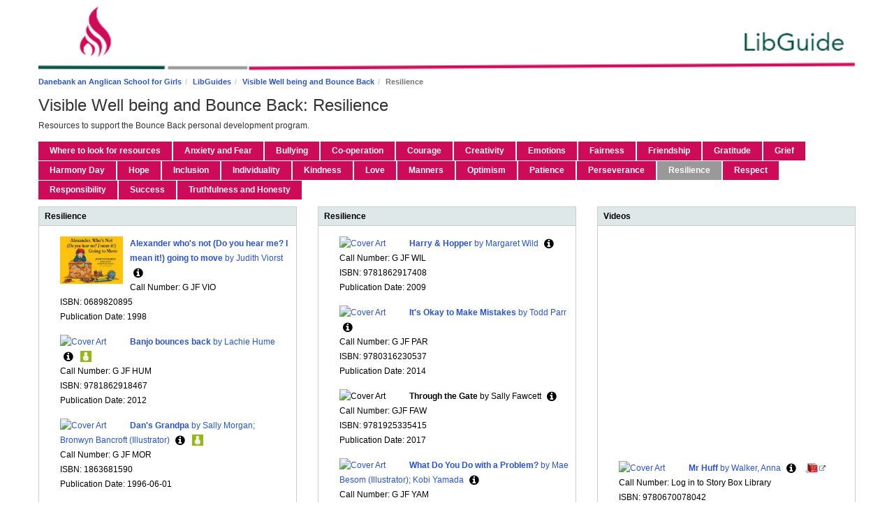

--- FILE ---
content_type: text/html; charset=UTF-8
request_url: https://libguides.danebank.nsw.edu.au/c.php?g=841730&p=6014616
body_size: 17956
content:
  <!DOCTYPE html>
<html lang="en">
<head>
    <meta http-equiv="X-UA-Compatible" content="IE=Edge"/>
    <meta http-equiv="Content-Type" content="text/html; charset=utf-8"/>
    
<title>Resilience - Visible Well being and Bounce Back - LibGuides at Danebank an Anglican School for Girls</title>
<meta name="viewport" content="width=device-width, initial-scale=1.0">
<meta name="robots" content="noarchive" />
<!-- favicon.twig -->
<link rel="apple-touch-icon" sizes="180x180" href="//d329ms1y997xa5.cloudfront.net/apps/common/favicon/apple-touch-icon.png">
<link rel="icon" type="image/png" sizes="32x32" href="//d329ms1y997xa5.cloudfront.net/apps/common/favicon/favicon-32x32.png">
<link rel="icon" type="image/png" sizes="16x16" href="//d329ms1y997xa5.cloudfront.net/apps/common/favicon/favicon-16x16.png">
<link rel="manifest" href="//d329ms1y997xa5.cloudfront.net/apps/common/favicon/site.webmanifest">
<link rel="mask-icon" href="//d329ms1y997xa5.cloudfront.net/apps/common/favicon/safari-pinned-tab.svg" color="#5bbad5">
<link rel="shortcut icon" href="//d329ms1y997xa5.cloudfront.net/apps/common/favicon/favicon.ico">
<meta name="msapplication-TileColor" content="#ffc40d">
<meta name="msapplication-config" content="//d329ms1y997xa5.cloudfront.net/apps/common/favicon/browserconfig.xml">
<meta name="theme-color" content="#ffffff">
<!-- !favicon.twig -->



<!-- public_metadata.twig -->

    <!-- auto generated dublin core metadata -->
    <meta name="DC.Title" content="LibGuides: Visible Well being and Bounce Back: Resilience"/>
    <meta name="DC.Creator" content="Julia Martin"/>
    <meta name="DC.Subject" content="JUNIOR SCHOOL"/>
    <meta name="DC.Description" content="Resources to support the Bounce Back personal development program."/>
    <meta name="DC.Publishers" content="Danebank an Anglican School for Girls"/>
    <meta name="DC.Rights" content="Copyright Danebank an Anglican School for Girls 2025"/>
    <meta name="DC.Language" content="en"/>
    <meta name="DC.Identifier" content="https://libguides.danebank.nsw.edu.au/c.php?g=841730&p=6014616"/>
    <meta name="DC.Date.Created" content="Jun 5, 2018"/>
    <meta name="DC.Date.Modified" content="Apr 3, 2024"/>
    

<meta property="og:title" content="LibGuides: Visible Well being and Bounce Back: Resilience">
<meta property="og:description" content="Resources to support the Bounce Back personal development program.">
<meta property="og:type" content="website">
<meta property="og:url" content="https://libguides.danebank.nsw.edu.au/c.php?g=841730&amp;p=6014616">
<meta name="twitter:card" content="summary_large_image">
<meta name="twitter:site" content="@springshare">



<link rel="stylesheet" href="https://static-assets-au.libguides.com/web/jquery/css/jquery-ui.min.css?2691" />

<link rel="stylesheet" href="https://netdna.bootstrapcdn.com/font-awesome/4.7.0/css/font-awesome.min.css"/>

<link rel="stylesheet" type="text/css" href="https://static-assets-au.libguides.com/web/slick-1.8.1/slick/slick.css">
<link rel="stylesheet" type="text/css" href="https://static-assets-au.libguides.com/web/slick-1.8.1/slick/slick-theme.css">

    <link rel="stylesheet" href="https://static-assets-au.libguides.com/web/css3.21.6/lg-public.min.css" />

<script type="text/javascript" src="https://static-assets-au.libguides.com/web/jquery/js/1.12.4_jquery.min.js"></script>
<script>
    jQuery(document).ready(function () {
        jQuery(".dropdown-toggle").on("click", function(e){
            jQuery(this).siblings("ul.s-lg-subtab-ul.dropdown-menu").toggle();
        });
    });
</script>

    <script src="//code.jquery.com/ui/1.13.2/jquery-ui.min.js"></script>
    <script>
        jQuery.ui ||
        document.write('<script src="https://static-assets-au.libguides.com/web/jquery/js/jquery-ui.min.js?2691">\x3C/script>');
    </script>

    <script type="text/javascript" src="https://static-assets-au.libguides.com/web/js3.21.6/lg-public.min.js"></script>
<style>/** bootstrap_tab_css.twig **/
#s-lg-tabs-container .nav-tabs > li > a,
#s-lg-tabs-container .nav-tabs > li > button,
#s-lg-tabs-container .nav-pills > li > a,
#s-lg-tabs-container .nav-pills > li > button {
    border: 1px solid transparent; -webkit-border-radius: 0; -moz-border-radius: 0; border-radius: 0;
    background-color: #cd0b59;
    color: #fff;
    font-weight: bold;
    padding: 4px 15px;
}

#s-lg-tabs-container .nav-tabs {
    border-bottom: 0;
}

#s-lg-tabs-container .nav-tabs > li#s-lg-admin-tab-add > a {
    -webkit-border-radius: 4px 4px 0 0;
    -moz-border-radius: 4px 4px 0 0;
    border-radius: 4px 4px 0 0;
}

#s-lg-tabs-container .nav-tabs > li > a:hover,
#s-lg-tabs-container .nav-tabs > li > button:hover,
#s-lg-tabs-container .nav-pills > li > a:hover,
#s-lg-tabs-container .nav-pills > li > button:hover {
    border: 1px solid transparent; -webkit-border-radius: 0; -moz-border-radius: 0; border-radius: 0;
    background-color: #999999;
    color: #fff;
}

#s-lg-tabs-container .nav-tabs > .active > a,
#s-lg-tabs-container .nav-tabs > .active > button,
#s-lg-tabs-container .nav-pills > .active > a,
#s-lg-tabs-container .nav-pills > .active > button {
    color: #fff;
    cursor: default;
    background-color: #999999;
    border: 1px solid transparent; -webkit-border-radius: 0; -moz-border-radius: 0; border-radius: 0;
    border-bottom-color: transparent;
    font-weight: bold;
}

#s-lg-tabs-container .nav-tabs > .active > .s-lg-subtab-ul > .active > a,
#s-lg-tabs-container .nav-tabs > .active > .s-lg-subtab-ul > .active > button {
    color: #fff;
    cursor: default;
    background-color: #999999;
    border-bottom-color: transparent;
}

#s-lg-tabs-container .nav-tabs > .active > a:hover,
#s-lg-tabs-container .nav-pills > .active > a:hover,
#s-lg-tabs-container .nav-tabs > .active > button:hover,
#s-lg-tabs-container .nav-pills > .active > button:hover {
    color: #fff;
    cursor: pointer;
    background-color: #999999;
    border: 1px solid transparent; -webkit-border-radius: 0; -moz-border-radius: 0; border-radius: 0;
    border-bottom-color: transparent;
    font-weight: bold;
}

#s-lg-tabs-container .nav .dropdown-toggle .caret {
    border-top-color: #e1e1e1;
}

#s-lg-tabs-container .nav-tabs button.dropdown-toggle .caret {
    margin-left: 2px;
    margin-top: -3px;
}

#s-lg-tabs-container .nav-tabs > li > a.s-lg-tab-drop {
    border-radius: 0;
    padding: 4px 6px 4px 3px;
    border-left: 1px solid transparent;
}

#s-lg-tabs-container .nav-tabs > li > button.s-lg-tab-drop {
    border-radius: 0;
    padding: 4px 6px 0px 3px;
    border-left: 1px solid transparent;
    margin-right: 2px;
}

#s-lg-tabs-container .nav-tabs > li > a.s-lg-tab-drop:hover {
    border-radius: 0;
    border-left: 1px solid #bbb;
    padding: 4px 6px 4px 3px;
}

#s-lg-tabs-container .nav-tabs > li > button.s-lg-tab-drop:hover {
    border-radius: 0;
    border-left: 1px solid #bbb;
    padding: 4px 6px 0px 3px;
}

#s-lg-tabs-container .nav-tabs > li > a.s-lg-tab-top-link,
#s-lg-tabs-container .nav-tabs > li > a.s-lg-tab-top-link:hover,
#s-lg-tabs-container .nav-tabs > li > button.s-lg-tab-top-link,
#s-lg-tabs-container .nav-tabs > li > button.s-lg-tab-top-link:hover {
    border-radius: 0;
    font-weight: bold;
    padding: 4px 5px 4px 10px;
}

.nav-tabs > li > a.s-lg-tab-top-link,
.nav-tabs > li > button.s-lg-tab-top-link {
    margin-right: 0px;
}

#s-lg-tabs-container .nav-pills > li > a.s-lg-tab-drop,
#s-lg-tabs-container .nav-pills > li > button.s-lg-tab-drop {
    border-radius: 0;
    padding: 4px 8px 4px 8px;
    border-left: 1px solid transparent;
    position: absolute;
    right: 0;
}

#s-lg-tabs-container .nav-pills > li > a.s-lg-tab-drop:hover,
#s-lg-tabs-container .nav-pills > li > button.s-lg-tab-drop:hover {
    border-radius: 0;
    border-left: 1px solid #bbb;
    padding: 4px 8px 4px 8px;
}

#s-lg-tabs-container .nav-pills > li > a.s-lg-tab-top-link,
#s-lg-tabs-container .nav-pills > li > a.s-lg-tab-top-link:hover,
#s-lg-tabs-container .nav-pills > li > button.s-lg-tab-top-link,
#s-lg-tabs-container .nav-pills > li > button.s-lg-tab-top-link:hover {
    width: 100%;
    float: left;
    border-radius: 0;
    font-weight: bold;
    padding: 4px 15px 4px 15px;
}

/** !bootstrap_tab_css.twig **/
 .s-lib-box {border-color: #cccccc;
                border-width: 1px;
                box-shadow: 0 8px 6px -6px #AAAAAA;
                border-radius: 0;
                background-color: #fff;
            }
            .s-lib-box-std .s-lib-box-title {background-color: #dfe8e8; background-image: none;color: #000000;
                border-bottom: 1px solid #cccccc;
            }
            .s-lib-box .s-lib-box-title {background-color: #dfe8e8; background-image: none;color: #000000;
                border-bottom: 1px solid #cccccc;
                border-radius: 0;
            }
            .s-lib-box .s-lg-box-footer {
                border-radius: 0;
            }</style><style>
#s-lg-guide-header-search {
  display: none;
}

</style><script>
    var springStats = springStats || {};
    springStats.saConfig = springStats.saConfig || {
        site_id: 9474,
        tracking_parameters: {"_st_guide_id":841730,"_st_page_id":6014616,"_st_site_id":9474},
        tracking_server_host: "libguides-proc-au.springyaws.com"
    };
</script>
<script  src="https://static-assets-au.libguides.com/web/js/sa.min.js?3116"></script>
<script>
			springSpace.Common = springSpace.Common || { };
			springSpace.Common.constant = {
					PROCESSING: {
						ACTION_DISPLAY_POLL: 159
					}
			};
			springSpace.Common.baseURL = "https://libguides.danebank.nsw.edu.au/";
			
			handleScroll=function() {
                if (false) {
					var target_elt = "#s-lg-page-section-6014616";
					jQuery("html, body").animate({ scrollTop: jQuery(target_elt).offset().top }, 750);
					if (jQuery(this).scrollTop() > 220) {
						jQuery("#s-lib-scroll-top").fadeIn(750);
					}
				}
			}
	   </script>
        <script>
            // Enable tooltips.
            jQuery(function () {
                try {
                    springSpace.UI.initPopOvers(false);
                    jQuery(".az-bs-tooltip").tooltip();
                } catch (e) { }
            });
        jQuery(document).ready(function () {
            springSpace.springTrack.trackPage({_st_type_id: '1',_st_guide_id: '841730',_st_page_id: '6014616'});
        });
            jQuery(document).ready(function() {
                handleScroll();
            });
        </script>
    </head>
  <body class="s-lg-guide-body">

<a id="s-lg-public-skiplink" class="alert-info" href="#s-lg-guide-main">Skip to Main Content</a>

 <div id="s-lib-banner" class="container s-lib-banner-public"><a href="http://www.danebank.nsw.edu.au/" title="" target="" aria-hidden="true" tabindex="-1" ><img alt="Banner" name="s-lib-banner-img" id="s-lib-banner-img" class="img-responsive" src="//d329ms1y997xa5.cloudfront.net/sites/9474/banner/libguide_pink_banner_jen4.PNG" aria-hidden="true" tabindex="-1" /></a></div>

<div id="s-lg-guide-header" class="container s-lib-header s-lib-side-borders">
    <nav id="s-lib-bc" aria-label="breadcrumb">
        <ol id="s-lib-bc-list" class="breadcrumb"><li id="s-lib-bc-customer" class="breadcrumb-item"><a href="http://www.danebank.nsw.edu.au/">Danebank an Anglican School for Girls</a></li><li id="s-lib-bc-site" class="breadcrumb-item"><a href="https://libguides.danebank.nsw.edu.au/">LibGuides</a></li><li id="s-lib-bc-guide" class="breadcrumb-item"><a href="https://libguides.danebank.nsw.edu.au/bounceback">Visible Well being and Bounce Back</a></li><li id="s-lib-bc-page" class="active breadcrumb-item">Resilience</li></ol>
    </nav>

    <div class="pull-right">
        <div id="s-lg-guide-header-search">
            
<div id="s-lg-guide-search-box">
    <form role="search" id="s-lg-guide-search-form" action="https://libguides.danebank.nsw.edu.au/srch.php" method="GET">
        <div class="input-group input-group-sm">
            <input 
                type="text" 
                id="s-lg-guide-search-terms" 
                name="q" 
                class="form-control"
                maxlength="260" 
                placeholder="Enter Search Words">
                
            <label class="sr-only" for="s-lg-guide-search-terms">Enter Search Words</label>

            
            
            <span class="input-group-btn">
                <button class="btn btn-default" type="submit">
                    Search
                </button>
            </span>
        </div>
    </form>
</div>

        </div>
        
    </div>

    <div id="s-lg-guide-header-info">
        <h1 id="s-lg-guide-name">Visible Well being and Bounce Back: Resilience</h1>
        <div id="s-lg-guide-desc-container">
            <span id="s-lg-guide-description">Resources to support the Bounce Back personal development program.</span>
        </div>
    </div>
</div>

<div id="s-lg-tabs-container" class="container s-lib-side-borders pad-top-med">
    <div id="s-lg-guide-tabs" class="tabs" role="navigation" aria-label="Guide Pages">
        <ul class="nav nav-tabs split-button-nav">
            


    <li class="">
        <a title="" class="" 
           href="https://libguides.danebank.nsw.edu.au/c.php?g=841730&amp;p=6014615" 
            
            
           >
            <span>Where to look for resources</span>
            
        </a>
        
    </li>



    <li class="">
        <a title="" class="" 
           href="https://libguides.danebank.nsw.edu.au/c.php?g=841730&amp;p=6014620" 
            
            
           >
            <span>Anxiety and Fear</span>
            
        </a>
        
    </li>



    <li class="">
        <a title="" class="" 
           href="https://libguides.danebank.nsw.edu.au/c.php?g=841730&amp;p=6031759" 
            
            
           >
            <span>Bullying</span>
            
        </a>
        
    </li>



    <li class="">
        <a title="" class="" 
           href="https://libguides.danebank.nsw.edu.au/c.php?g=841730&amp;p=6057602" 
            
            
           >
            <span>Co-operation</span>
            
        </a>
        
    </li>



    <li class="">
        <a title="" class="" 
           href="https://libguides.danebank.nsw.edu.au/c.php?g=841730&amp;p=6029409" 
            
            
           >
            <span>Courage</span>
            
        </a>
        
    </li>



    <li class="">
        <a title="" class="" 
           href="https://libguides.danebank.nsw.edu.au/c.php?g=841730&amp;p=6632873" 
            
            
           >
            <span>Creativity</span>
            
        </a>
        
    </li>



    <li class="">
        <a title="" class="" 
           href="https://libguides.danebank.nsw.edu.au/c.php?g=841730&amp;p=6029410" 
            
            
           >
            <span>Emotions</span>
            
        </a>
        
    </li>



    <li class="">
        <a title="" class="" 
           href="https://libguides.danebank.nsw.edu.au/c.php?g=841730&amp;p=6031706" 
            
            
           >
            <span>Fairness</span>
            
        </a>
        
    </li>



    <li class="">
        <a title="" class="" 
           href="https://libguides.danebank.nsw.edu.au/c.php?g=841730&amp;p=6014622" 
            
            
           >
            <span>Friendship</span>
            
        </a>
        
    </li>



    <li class="">
        <a title="" class="" 
           href="https://libguides.danebank.nsw.edu.au/c.php?g=841730&amp;p=6032313" 
            
            
           >
            <span>Gratitude</span>
            
        </a>
        
    </li>



    <li class="">
        <a title="" class="" 
           href="https://libguides.danebank.nsw.edu.au/c.php?g=841730&amp;p=6687385" 
            
            
           >
            <span>Grief</span>
            
        </a>
        
    </li>



    <li class="">
        <a title="" class="" 
           href="https://libguides.danebank.nsw.edu.au/c.php?g=841730&amp;p=6805740" 
            
            
           >
            <span>Harmony Day</span>
            
        </a>
        
    </li>



    <li class="">
        <a title="" class="" 
           href="https://libguides.danebank.nsw.edu.au/c.php?g=841730&amp;p=6051853" 
            
            
           >
            <span>Hope</span>
            
        </a>
        
    </li>



    <li class="">
        <a title="" class="" 
           href="https://libguides.danebank.nsw.edu.au/c.php?g=841730&amp;p=6060733" 
            
            
           >
            <span>Inclusion</span>
            
        </a>
        
    </li>



    <li class="">
        <a title="" class="" 
           href="https://libguides.danebank.nsw.edu.au/c.php?g=841730&amp;p=6031753" 
            
            
           >
            <span>Individuality</span>
            
        </a>
        
    </li>



    <li class="">
        <a title="" class="" 
           href="https://libguides.danebank.nsw.edu.au/c.php?g=841730&amp;p=6014617" 
            
            
           >
            <span>Kindness</span>
            
        </a>
        
    </li>



    <li class="">
        <a title="" class="" 
           href="https://libguides.danebank.nsw.edu.au/c.php?g=841730&amp;p=6589195" 
            
            
           >
            <span>Love</span>
            
        </a>
        
    </li>



    <li class="">
        <a title="" class="" 
           href="https://libguides.danebank.nsw.edu.au/c.php?g=841730&amp;p=6032314" 
            
            
           >
            <span>Manners</span>
            
        </a>
        
    </li>



    <li class="">
        <a title="" class="" 
           href="https://libguides.danebank.nsw.edu.au/c.php?g=841730&amp;p=6014623" 
            
            
           >
            <span>Optimism</span>
            
        </a>
        
    </li>



    <li class="">
        <a title="" class="" 
           href="https://libguides.danebank.nsw.edu.au/c.php?g=841730&amp;p=6045912" 
            
            
           >
            <span>Patience</span>
            
        </a>
        
    </li>



    <li class="">
        <a title="" class="" 
           href="https://libguides.danebank.nsw.edu.au/c.php?g=841730&amp;p=6032044" 
            
            
           >
            <span>Perseverance</span>
            
        </a>
        
    </li>



    <li class="active">
        <a title="" class="active" 
           href="https://libguides.danebank.nsw.edu.au/c.php?g=841730&amp;p=6014616" 
            
            
           >
            <span>Resilience</span>
            
        </a>
        
    </li>



    <li class="">
        <a title="" class="" 
           href="https://libguides.danebank.nsw.edu.au/c.php?g=841730&amp;p=6029400" 
            
            
           >
            <span>Respect</span>
            
        </a>
        
    </li>



    <li class="">
        <a title="" class="" 
           href="https://libguides.danebank.nsw.edu.au/c.php?g=841730&amp;p=6014619" 
            
            
           >
            <span>Responsibility</span>
            
        </a>
        
    </li>



    <li class="">
        <a title="" class="" 
           href="https://libguides.danebank.nsw.edu.au/c.php?g=841730&amp;p=6031745" 
            
            
           >
            <span>Success</span>
            
        </a>
        
    </li>



    <li class="">
        <a title="" class="" 
           href="https://libguides.danebank.nsw.edu.au/c.php?g=841730&amp;p=6014618" 
            
            
           >
            <span>Truthfulness and Honesty</span>
            
        </a>
        
    </li>

        </ul>
    </div>
</div>

<div id="s-lg-guide-tabs-title-bar" class="container s-lib-side-borders"></div>

<div id="s-lg-guide-main" class="container s-lib-main s-lib-side-borders" tabindex="-1">
    
    <div class="row s-lg-row"><div id="s-lg-col-126" class="col-md-12"><div class="s-lg-col-boxes"></div></div></div><div class="row s-lg-row"><div id="s-lg-col-1" class="col-md-4"><div class="s-lg-col-boxes"><div id="s-lg-box-wrapper-22435182" class="s-lg-box-wrapper-22435182">


    <div id="s-lg-box-19119914-container" class="s-lib-box-container">
        <div id="s-lg-box-19119914" class="s-lib-box s-lib-box-std">
                            <h2 class="s-lib-box-title">
                    Resilience
                                    </h2>
                        <div id="s-lg-box-collapse-19119914" >
                <div class="s-lib-box-content">
                    

    <div class="">
        <ul id="s-lg-link-list-45651916"
            class="s-lg-link-list s-lg-link-list-5">

<li class="">
    
<div id="s-lg-content-42758237" class="s-lg-book clearfix">
    <div class="s-lg-book-props">

                            <a href="https://danebank.softlinkhosting.com.au/oliver/home/resources/details/91d83fe0c0a8144500ce74f382ef664e" target="_blank" onclick="return springSpace.springTrack.trackLink({link: this,_st_type_id: &#039;3&#039;,_st_content_id: &#039;42758237&#039;,_st_inc_return: this});">
        
        <span id="s-lg-book-cover-42758237" class="s-lg-book-cover">
                                        
                
                <img loading="lazy"
                    alt="Cover Art"
                    src="[data-uri]"
                    class="pull-left s-lg-book-cover-img-0"
                     />
                    </span>

        <span id="s-lg-book-title-42758237" class="s-lg-book-title"
              >
            Alexander who's not (Do you hear me? I mean it!) going to move
        </span>

                    <span id="s-lg-book-by-42758237" class="s-lg-book-by">
                by
            </span>
        
        <span id="s-lg-book-author-42758237" class="s-lg-book-author">
            Judith Viorst
        </span>

                    </a>
        
                            <!-- popover_icon.twig -->
<i class="fa fa-lg fa-info-circle pad-left-sm" tabindex="0" role="button" data-toggle="popover" data-trigger="focus"
   data-content="His family is moving 1000 miles away and he does not want to go: &quot;Never. Not ever. No way. Uh uh. N.O.&quot; Roaming the neighborhood, he takes a look at his &quot;special places&quot; and bids good-bye to all his &quot;special people,&quot; announcing that &quot;I&#039;m saying good-bye-but it won&#039;t be my last.&quot; By story&#039;s end-after he lets some reassuring promises from his parents sink in-Alexander softens his tone, conceding that he, too, is packing up his things, but for the final time. Because next time his family relocates, &quot;I&#039;m not-DO YOU HEAR ME? I MEAN IT!-going to move.&quot; Alexander&#039;s voice belongs at once to him alone and to every child."><span class="sr-only">His family is moving 1000 miles away and he does not want to go: &quot;Never. Not ever. No way. Uh uh. N.O.&quot; Roaming the neighborhood, he takes a look at his &quot;special places&quot; and bids good-bye to all his &quot;special people,&quot; announcing that &quot;I&#039;m saying good-bye-but it won&#039;t be my last.&quot; By story&#039;s end-after he lets some reassuring promises from his parents sink in-Alexander softens his tone, conceding that he, too, is packing up his things, but for the final time. Because next time his family relocates, &quot;I&#039;m not-DO YOU HEAR ME? I MEAN IT!-going to move.&quot; Alexander&#039;s voice belongs at once to him alone and to every child.</span></i>

<script>
    jQuery(function () {
        jQuery('[data-toggle="popover"]').popover()
    })
</script>
<!-- !popover_icon.twig -->
        
                            
        
        
                    <div class="s-lg-book-prop-callno">
                Call Number: G JF VIO
            </div>
        
                    <div class="s-lg-book-prop-isbn">
                ISBN: 0689820895
            </div>
        
                    <div class="s-lg-book-prop-pubdate">
                Publication Date: 1998
            </div>
        
                
                
    </div>
</div>
</li>




<li class="">
    
<div id="s-lg-content-42492431" class="s-lg-book clearfix">
    <div class="s-lg-book-props">

                            <a href="https://danebank.softlinkhosting.com.au/oliver/home/resources/details/278ccf4b0a0000373f81c346005a8e7b" target="_blank" onclick="return springSpace.springTrack.trackLink({link: this,_st_type_id: &#039;3&#039;,_st_content_id: &#039;42492431&#039;,_st_inc_return: this});">
        
        <span id="s-lg-book-cover-42492431" class="s-lg-book-cover">
                                        
                
                <img loading="lazy"
                    alt="Cover Art"
                    src="//syndetics.com/index.aspx?isbn=9781862918467/LC.GIF&amp;client=danebankangsg"
                    class="pull-left s-lg-book-cover-img-0"
                     />
                    </span>

        <span id="s-lg-book-title-42492431" class="s-lg-book-title"
              >
            Banjo bounces back
        </span>

                    <span id="s-lg-book-by-42492431" class="s-lg-book-by">
                by
            </span>
        
        <span id="s-lg-book-author-42492431" class="s-lg-book-author">
            Lachie Hume
        </span>

                    </a>
        
                            <!-- popover_icon.twig -->
<i class="fa fa-lg fa-info-circle pad-left-sm" tabindex="0" role="button" data-toggle="popover" data-trigger="focus"
   data-content="Banjo is a Hoofball star. He and his friend Bella just love the game. But when Banjo gets injured, it&#039;s only too easy to stay in bed and play Haystation and suck on molasses. Can Bella help him get back on track?"><span class="sr-only">Banjo is a Hoofball star. He and his friend Bella just love the game. But when Banjo gets injured, it&#039;s only too easy to stay in bed and play Haystation and suck on molasses. Can Bella help him get back on track?</span></i>

<script>
    jQuery(function () {
        jQuery('[data-toggle="popover"]').popover()
    })
</script>
<!-- !popover_icon.twig -->
        
                            <div class="s-lg-icons pad-left-sm"><ul class=""><li><img loading="lazy" alt="Premiers Reading Challenge" class="s-lg-icon" src="//d329ms1y997xa5.cloudfront.net/sites/9474/icons/19101/PRC_Icon.226764.png"/></li></ul></div>
        
        
                    <div class="s-lg-book-prop-callno">
                Call Number: G JF HUM
            </div>
        
                    <div class="s-lg-book-prop-isbn">
                ISBN: 9781862918467
            </div>
        
                    <div class="s-lg-book-prop-pubdate">
                Publication Date: 2012
            </div>
        
                
                
    </div>
</div>
</li>




<li class="">
    
<div id="s-lg-content-42517406" class="s-lg-book clearfix">
    <div class="s-lg-book-props">

                            <a href="https://danebank.softlinkhosting.com.au/oliver/home/resources/details/91dc875ac0a81445016358121cc068f8" target="_blank" onclick="return springSpace.springTrack.trackLink({link: this,_st_type_id: &#039;3&#039;,_st_content_id: &#039;42517406&#039;,_st_inc_return: this});">
        
        <span id="s-lg-book-cover-42517406" class="s-lg-book-cover">
                                        
                
                <img loading="lazy"
                    alt="Cover Art"
                    src="//syndetics.com/index.aspx?isbn=1863681590/LC.GIF&amp;client=danebankangsg"
                    class="pull-left s-lg-book-cover-img-0"
                     />
                    </span>

        <span id="s-lg-book-title-42517406" class="s-lg-book-title"
              >
            Dan's Grandpa
        </span>

                    <span id="s-lg-book-by-42517406" class="s-lg-book-by">
                by
            </span>
        
        <span id="s-lg-book-author-42517406" class="s-lg-book-author">
            Sally Morgan; Bronwyn Bancroft (Illustrator)
        </span>

                    </a>
        
                            <!-- popover_icon.twig -->
<i class="fa fa-lg fa-info-circle pad-left-sm" tabindex="0" role="button" data-toggle="popover" data-trigger="focus"
   data-content="Dan&#039;s Grandpa tells the story of an Aboriginal boy coming to terms with the death of his grandfather. Young Dan recalls the companionship and instructive experiences he shared with his grandfatherfishing in the mangroves, dancing, and stories. Grandpa dies and the loss is marked by the disappearance of Grandpa&#039;s pet Cocky. The boy&#039;s grief evaporates with the joyous return of the Cocky who, to the boy, is Grandpa still looking after him."><span class="sr-only">Dan&#039;s Grandpa tells the story of an Aboriginal boy coming to terms with the death of his grandfather. Young Dan recalls the companionship and instructive experiences he shared with his grandfatherfishing in the mangroves, dancing, and stories. Grandpa dies and the loss is marked by the disappearance of Grandpa&#039;s pet Cocky. The boy&#039;s grief evaporates with the joyous return of the Cocky who, to the boy, is Grandpa still looking after him.</span></i>

<script>
    jQuery(function () {
        jQuery('[data-toggle="popover"]').popover()
    })
</script>
<!-- !popover_icon.twig -->
        
                            <div class="s-lg-icons pad-left-sm"><ul class=""><li><img loading="lazy" alt="Premiers Reading Challenge" class="s-lg-icon" src="//d329ms1y997xa5.cloudfront.net/sites/9474/icons/19101/PRC_Icon.226764.png"/></li></ul></div>
        
        
                    <div class="s-lg-book-prop-callno">
                Call Number: G JF MOR
            </div>
        
                    <div class="s-lg-book-prop-isbn">
                ISBN: 1863681590
            </div>
        
                    <div class="s-lg-book-prop-pubdate">
                Publication Date: 1996-06-01
            </div>
        
                
                
    </div>
</div>
</li>




<li class="">
    
<div id="s-lg-content-42631643" class="s-lg-book clearfix">
    <div class="s-lg-book-props">

                            <a href="https://danebank.softlinkhosting.com.au/oliver/home/resources/details/91dd7ba7c0a8144501720160a3235ac9" target="_blank" onclick="return springSpace.springTrack.trackLink({link: this,_st_type_id: &#039;3&#039;,_st_content_id: &#039;42631643&#039;,_st_inc_return: this});">
        
        <span id="s-lg-book-cover-42631643" class="s-lg-book-cover">
                                        
                
                <img loading="lazy"
                    alt="Cover Art"
                    src="//syndetics.com/index.aspx?isbn=9781862914568/LC.GIF&amp;client=danebankangsg"
                    class="pull-left s-lg-book-cover-img-0"
                     />
                    </span>

        <span id="s-lg-book-title-42631643" class="s-lg-book-title"
              >
            Eight
        </span>

                    <span id="s-lg-book-by-42631643" class="s-lg-book-by">
                by
            </span>
        
        <span id="s-lg-book-author-42631643" class="s-lg-book-author">
            Lyne Lee & Kim Gamble
        </span>

                    </a>
        
                            <!-- popover_icon.twig -->
<i class="fa fa-lg fa-info-circle pad-left-sm" tabindex="0" role="button" data-toggle="popover" data-trigger="focus"
   data-content="For as long as Timmy can remember, Eight has been his best friend. They go everywhere together. One day they go on a picnic with Mum and Dad and something terrible happens! Is Eight strong enough and clever enough to know what to do?"><span class="sr-only">For as long as Timmy can remember, Eight has been his best friend. They go everywhere together. One day they go on a picnic with Mum and Dad and something terrible happens! Is Eight strong enough and clever enough to know what to do?</span></i>

<script>
    jQuery(function () {
        jQuery('[data-toggle="popover"]').popover()
    })
</script>
<!-- !popover_icon.twig -->
        
                            
        
        
                    <div class="s-lg-book-prop-callno">
                Call Number: G JF LEE
            </div>
        
                    <div class="s-lg-book-prop-isbn">
                ISBN: 9781862914568
            </div>
        
                    <div class="s-lg-book-prop-pubdate">
                Publication Date: 2006
            </div>
        
                
                
    </div>
</div>
</li>




<li class="">
    
<div id="s-lg-content-42516438" class="s-lg-book clearfix">
    <div class="s-lg-book-props">

                            <a href="https://danebank.softlinkhosting.com.au/oliver/home/resources/details/28b849360a0000f3081b63d20066385c" target="_blank" onclick="return springSpace.springTrack.trackLink({link: this,_st_type_id: &#039;3&#039;,_st_content_id: &#039;42516438&#039;,_st_inc_return: this});">
        
        <span id="s-lg-book-cover-42516438" class="s-lg-book-cover">
                                        
                
                <img loading="lazy"
                    alt="Cover Art"
                    src="//syndetics.com/index.aspx?isbn=9781402255441/LC.GIF&amp;client=danebankangsg"
                    class="pull-left s-lg-book-cover-img-0"
                     />
                    </span>

        <span id="s-lg-book-title-42516438" class="s-lg-book-title"
              >
            The Girl Who Never Made Mistakes
        </span>

                    <span id="s-lg-book-by-42516438" class="s-lg-book-by">
                by
            </span>
        
        <span id="s-lg-book-author-42516438" class="s-lg-book-author">
            Mark Pett (Illustrator); Gary Rubinstein
        </span>

                    </a>
        
                            <!-- popover_icon.twig -->
<i class="fa fa-lg fa-info-circle pad-left-sm" tabindex="0" role="button" data-toggle="popover" data-trigger="focus"
   data-content="Beatrice Bottomwell has NEVER (not once!) made a mistake... Meet Beatrice Bottomwell: a nine-year-old girl who has never (not once!) made a mistake. She never forgets her math homework, she never wears mismatched socks, and she ALWAYS wins the yearly talent show at school. In fact, Beatrice holds the record of perfection in her hometown, where she is known as The Girl Who Never Makes Mistakes. Life for Beatrice is sailing along pretty smoothly until she doesthe unthinkableÂ-she makes her first mistake. And in a very public way! &quot;The Girl Who Never Made Mistakes is a must read for any young (or old!) perfectionist."><span class="sr-only">Beatrice Bottomwell has NEVER (not once!) made a mistake... Meet Beatrice Bottomwell: a nine-year-old girl who has never (not once!) made a mistake. She never forgets her math homework, she never wears mismatched socks, and she ALWAYS wins the yearly talent show at school. In fact, Beatrice holds the record of perfection in her hometown, where she is known as The Girl Who Never Makes Mistakes. Life for Beatrice is sailing along pretty smoothly until she doesthe unthinkableÂ-she makes her first mistake. And in a very public way! &quot;The Girl Who Never Made Mistakes is a must read for any young (or old!) perfectionist.</span></i>

<script>
    jQuery(function () {
        jQuery('[data-toggle="popover"]').popover()
    })
</script>
<!-- !popover_icon.twig -->
        
                            
        
        
                    <div class="s-lg-book-prop-callno">
                Call Number: G JF PET
            </div>
        
                    <div class="s-lg-book-prop-isbn">
                ISBN: 9781402255441
            </div>
        
                    <div class="s-lg-book-prop-pubdate">
                Publication Date: 2011
            </div>
        
                
                
    </div>
</div>
</li>




<li class="">
    
<div id="s-lg-content-47885703" class="s-lg-book clearfix">
    <div class="s-lg-book-props">

                
        <span id="s-lg-book-cover-47885703" class="s-lg-book-cover">
                                        
                
                <img loading="lazy"
                    alt="Cover Art"
                    src="//syndetics.com/index.aspx?isbn=9780734408761/LC.GIF&amp;client=danebankangsg"
                    class="pull-left s-lg-book-cover-img-0"
                     />
                    </span>

        <span id="s-lg-book-title-47885703" class="s-lg-book-title"
              >
            Gilbert goes outside
        </span>

                    <span id="s-lg-book-by-47885703" class="s-lg-book-by">
                by
            </span>
        
        <span id="s-lg-book-author-47885703" class="s-lg-book-author">
            Thompson, Colin & Mould, Chris
        </span>

        
                            <!-- popover_icon.twig -->
<i class="fa fa-lg fa-info-circle pad-left-sm" tabindex="0" role="button" data-toggle="popover" data-trigger="focus"
   data-content="Gilbert is not a happy cat. The lady he calls his mum has put him outside and shut the door. Nature is horrible. The grass is hurting his feet and the only place to hide is inside an old paper bag."><span class="sr-only">Gilbert is not a happy cat. The lady he calls his mum has put him outside and shut the door. Nature is horrible. The grass is hurting his feet and the only place to hide is inside an old paper bag.</span></i>

<script>
    jQuery(function () {
        jQuery('[data-toggle="popover"]').popover()
    })
</script>
<!-- !popover_icon.twig -->
        
                            
        
        
                    <div class="s-lg-book-prop-callno">
                Call Number: G JF THO
            </div>
        
                    <div class="s-lg-book-prop-isbn">
                ISBN: 9780734408761
            </div>
        
                    <div class="s-lg-book-prop-pubdate">
                Publication Date: 2005
            </div>
        
                
                
    </div>
</div>
</li>




<li class="">
    
<div id="s-lg-content-48809811" class="s-lg-book clearfix">
    <div class="s-lg-book-props">

                            <a href="https://danebank.softlinkhosting.com.au/oliver/home/resources/details/b45486160a0000f323e72bd0001f8a9a" target="_blank" onclick="return springSpace.springTrack.trackLink({link: this,_st_type_id: &#039;3&#039;,_st_content_id: &#039;48809811&#039;,_st_inc_return: this});">
        
        <span id="s-lg-book-cover-48809811" class="s-lg-book-cover">
                                        
                
                <img loading="lazy"
                    alt="Cover Art"
                    src="//syndetics.com/index.aspx?isbn=9780062667137/LC.GIF&amp;client=danebankangsg"
                    class="pull-left s-lg-book-cover-img-0"
                     />
                    </span>

        <span id="s-lg-book-title-48809811" class="s-lg-book-title"
              >
            I Believe I Can
        </span>

                    <span id="s-lg-book-by-48809811" class="s-lg-book-by">
                by
            </span>
        
        <span id="s-lg-book-author-48809811" class="s-lg-book-author">
            Grace Byers; Keturah A. Bobo (Illustrator)
        </span>

                    </a>
        
                            <!-- popover_icon.twig -->
<i class="fa fa-lg fa-info-circle pad-left-sm" tabindex="0" role="button" data-toggle="popover" data-trigger="focus"
   data-content="I Believe I Can is an affirmation for boys and girls of every background to love and believe in themselves."><span class="sr-only">I Believe I Can is an affirmation for boys and girls of every background to love and believe in themselves.</span></i>

<script>
    jQuery(function () {
        jQuery('[data-toggle="popover"]').popover()
    })
</script>
<!-- !popover_icon.twig -->
        
                            
        
        
                    <div class="s-lg-book-prop-callno">
                Call Number: G JF BYE
            </div>
        
                    <div class="s-lg-book-prop-isbn">
                ISBN: 9780062667137
            </div>
        
                    <div class="s-lg-book-prop-pubdate">
                Publication Date: 2020
            </div>
        
                
                
    </div>
</div>
</li>




<li class="">
    
<div id="s-lg-content-50290577" class="s-lg-book clearfix">
    <div class="s-lg-book-props">

                            <a href="https://danebank.softlinkhosting.com.au/oliver/home/resources/details/67caf8020a0000f306bbca5a0035d83f" target="_blank" onclick="return springSpace.springTrack.trackLink({link: this,_st_type_id: &#039;3&#039;,_st_content_id: &#039;50290577&#039;,_st_inc_return: this});">
        
        <span id="s-lg-book-cover-50290577" class="s-lg-book-cover">
                                        
                
                <img loading="lazy"
                    alt="Cover Art"
                    src="//syndetics.com/index.aspx?isbn=9781743837351/LC.GIF&amp;client=danebankangsg"
                    class="pull-left s-lg-book-cover-img-0"
                     />
                    </span>

        <span id="s-lg-book-title-50290577" class="s-lg-book-title"
              >
            The magic is in you
        </span>

                    <span id="s-lg-book-by-50290577" class="s-lg-book-by">
                by
            </span>
        
        <span id="s-lg-book-author-50290577" class="s-lg-book-author">
            Colin Hosten and Brooke Vitale
        </span>

                    </a>
        
                            <!-- popover_icon.twig -->
<i class="fa fa-lg fa-info-circle pad-left-sm" tabindex="0" role="button" data-toggle="popover" data-trigger="focus"
   data-content="A picture book featuring inspirational messages from beloved Disney films, The Magic Is in You focuses on moments of perseverance and resilience in Disney&#039;s main characters and encourages readers of all ages to believe in themselves in any situation."><span class="sr-only">A picture book featuring inspirational messages from beloved Disney films, The Magic Is in You focuses on moments of perseverance and resilience in Disney&#039;s main characters and encourages readers of all ages to believe in themselves in any situation.</span></i>

<script>
    jQuery(function () {
        jQuery('[data-toggle="popover"]').popover()
    })
</script>
<!-- !popover_icon.twig -->
        
                            
        
        
                    <div class="s-lg-book-prop-callno">
                Call Number: G JF MAG
            </div>
        
                    <div class="s-lg-book-prop-isbn">
                ISBN: 9781743837351
            </div>
        
                    <div class="s-lg-book-prop-pubdate">
                Publication Date: 2020
            </div>
        
                
                
    </div>
</div>
</li>

        </ul>

        
    </div>

                </div>
                
            </div>
        </div>
    </div>
</div></div></div><div id="s-lg-col-2" class="col-md-4"><div class="s-lg-col-boxes"><div id="s-lg-box-wrapper-22435183" class="s-lg-box-wrapper-22435183">


    <div id="s-lg-box-19119915-container" class="s-lib-box-container">
        <div id="s-lg-box-19119915" class="s-lib-box s-lib-box-std">
                            <h2 class="s-lib-box-title">
                    Resilience
                                    </h2>
                        <div id="s-lg-box-collapse-19119915" >
                <div class="s-lib-box-content">
                    

    <div class="">
        <ul id="s-lg-link-list-45422491"
            class="s-lg-link-list s-lg-link-list-5">

<li class="">
    
<div id="s-lg-content-42517437" class="s-lg-book clearfix">
    <div class="s-lg-book-props">

                            <a href="https://danebank.softlinkhosting.com.au/oliver/home/resources/details/91f10d5dc0a81445007705ec8eee41bd" target="_blank" onclick="return springSpace.springTrack.trackLink({link: this,_st_type_id: &#039;3&#039;,_st_content_id: &#039;42517437&#039;,_st_inc_return: this});">
        
        <span id="s-lg-book-cover-42517437" class="s-lg-book-cover">
                                        
                
                <img loading="lazy"
                    alt="Cover Art"
                    src="//syndetics.com/index.aspx?isbn=9781862917408/LC.GIF&amp;client=danebankangsg"
                    class="pull-left s-lg-book-cover-img-0"
                     />
                    </span>

        <span id="s-lg-book-title-42517437" class="s-lg-book-title"
              >
            Harry & Hopper
        </span>

                    <span id="s-lg-book-by-42517437" class="s-lg-book-by">
                by
            </span>
        
        <span id="s-lg-book-author-42517437" class="s-lg-book-author">
            Margaret Wild
        </span>

                    </a>
        
                            <!-- popover_icon.twig -->
<i class="fa fa-lg fa-info-circle pad-left-sm" tabindex="0" role="button" data-toggle="popover" data-trigger="focus"
   data-content="When Harry’s beloved dog Hopper dies, he has a hard time letting go, as Harry sees Hopper still in his life. Are Hopper’s visits to Harry the boy’s imagination, or is the dog truly leaving Harry gradually, once he makes sure his boy will be all right? Eyes will not stay dry as readers experience this beautifully written, gently illustrated story about losing a dear pet."><span class="sr-only">When Harry’s beloved dog Hopper dies, he has a hard time letting go, as Harry sees Hopper still in his life. Are Hopper’s visits to Harry the boy’s imagination, or is the dog truly leaving Harry gradually, once he makes sure his boy will be all right? Eyes will not stay dry as readers experience this beautifully written, gently illustrated story about losing a dear pet.</span></i>

<script>
    jQuery(function () {
        jQuery('[data-toggle="popover"]').popover()
    })
</script>
<!-- !popover_icon.twig -->
        
                            
        
        
                    <div class="s-lg-book-prop-callno">
                Call Number: G JF WIL
            </div>
        
                    <div class="s-lg-book-prop-isbn">
                ISBN: 9781862917408
            </div>
        
                    <div class="s-lg-book-prop-pubdate">
                Publication Date: 2009
            </div>
        
                
                
    </div>
</div>
</li>




<li class="">
    
<div id="s-lg-content-42516457" class="s-lg-book clearfix">
    <div class="s-lg-book-props">

                            <a href="https://danebank.softlinkhosting.com.au/oliver/home/search?search=%5B%22it%27s%20ok%20to%20make%20mistakes%22%5D&amp;facets=%5B%5D&amp;useListInput=false&amp;origin=" target="_blank" onclick="return springSpace.springTrack.trackLink({link: this,_st_type_id: &#039;3&#039;,_st_content_id: &#039;42516457&#039;,_st_inc_return: this});">
        
        <span id="s-lg-book-cover-42516457" class="s-lg-book-cover">
                                        
                
                <img loading="lazy"
                    alt="Cover Art"
                    src="//syndetics.com/index.aspx?isbn=9780316230537/LC.GIF&amp;client=danebankangsg"
                    class="pull-left s-lg-book-cover-img-0"
                     />
                    </span>

        <span id="s-lg-book-title-42516457" class="s-lg-book-title"
              >
            It's Okay to Make Mistakes
        </span>

                    <span id="s-lg-book-by-42516457" class="s-lg-book-by">
                by
            </span>
        
        <span id="s-lg-book-author-42516457" class="s-lg-book-author">
            Todd Parr
        </span>

                    </a>
        
                            <!-- popover_icon.twig -->
<i class="fa fa-lg fa-info-circle pad-left-sm" tabindex="0" role="button" data-toggle="popover" data-trigger="focus"
   data-content="It&#039;s Okay to Make Mistakes embraces life&#039;s happy accidents, the mistakes and mess-ups that can lead to self discovery. Todd Parr brings a timely theme to life with his signature bold, kid-friendly illustrations and a passion for making readers feel good about themselves, encouraging them to try new things, experiment, and dare to explore new paths. From coloring outside the lines and creating a unique piece of art to forgetting an umbrella but making a new friend, each page offers a kid-friendly take on the importance of taking chances, trying new things, and embracing life, mistakes and all."><span class="sr-only">It&#039;s Okay to Make Mistakes embraces life&#039;s happy accidents, the mistakes and mess-ups that can lead to self discovery. Todd Parr brings a timely theme to life with his signature bold, kid-friendly illustrations and a passion for making readers feel good about themselves, encouraging them to try new things, experiment, and dare to explore new paths. From coloring outside the lines and creating a unique piece of art to forgetting an umbrella but making a new friend, each page offers a kid-friendly take on the importance of taking chances, trying new things, and embracing life, mistakes and all.</span></i>

<script>
    jQuery(function () {
        jQuery('[data-toggle="popover"]').popover()
    })
</script>
<!-- !popover_icon.twig -->
        
                            
        
        
                    <div class="s-lg-book-prop-callno">
                Call Number: G JF PAR
            </div>
        
                    <div class="s-lg-book-prop-isbn">
                ISBN: 9780316230537
            </div>
        
                    <div class="s-lg-book-prop-pubdate">
                Publication Date: 2014
            </div>
        
                
                
    </div>
</div>
</li>




<li class="">
    
<div id="s-lg-content-45792184" class="s-lg-book clearfix">
    <div class="s-lg-book-props">

                
        <span id="s-lg-book-cover-45792184" class="s-lg-book-cover">
                                        
                
                <img loading="lazy"
                    alt="Cover Art"
                    src="//syndetics.com/index.aspx?isbn=9781925335415/LC.GIF&amp;client=danebankangsg"
                    class="pull-left s-lg-book-cover-img-0"
                     />
                    </span>

        <span id="s-lg-book-title-45792184" class="s-lg-book-title"
              >
            Through the Gate
        </span>

                    <span id="s-lg-book-by-45792184" class="s-lg-book-by">
                by
            </span>
        
        <span id="s-lg-book-author-45792184" class="s-lg-book-author">
            Sally Fawcett
        </span>

        
                            <!-- popover_icon.twig -->
<i class="fa fa-lg fa-info-circle pad-left-sm" tabindex="0" role="button" data-toggle="popover" data-trigger="focus"
   data-content="Change can be difficult, challenging, exciting, confusing, inspiring.  Ont thing is certain, time changes all.  In this gentle story of hope and resilience, a little girl discovers a new world of opportunity opening up each time she steps through her gate"><span class="sr-only">Change can be difficult, challenging, exciting, confusing, inspiring.  Ont thing is certain, time changes all.  In this gentle story of hope and resilience, a little girl discovers a new world of opportunity opening up each time she steps through her gate</span></i>

<script>
    jQuery(function () {
        jQuery('[data-toggle="popover"]').popover()
    })
</script>
<!-- !popover_icon.twig -->
        
                            
        
        
                    <div class="s-lg-book-prop-callno">
                Call Number: GJF FAW
            </div>
        
                    <div class="s-lg-book-prop-isbn">
                ISBN: 9781925335415
            </div>
        
                    <div class="s-lg-book-prop-pubdate">
                Publication Date: 2017
            </div>
        
                
                
    </div>
</div>
</li>




<li class="">
    
<div id="s-lg-content-42514319" class="s-lg-book clearfix">
    <div class="s-lg-book-props">

                            <a href="https://danebank.softlinkhosting.com.au/oliver/home/resources/details/2cc42e7a0a0000f354edcf2c005fcb6f" target="_blank" onclick="return springSpace.springTrack.trackLink({link: this,_st_type_id: &#039;3&#039;,_st_content_id: &#039;42514319&#039;,_st_inc_return: this});">
        
        <span id="s-lg-book-cover-42514319" class="s-lg-book-cover">
                                        
                
                <img loading="lazy"
                    alt="Cover Art"
                    src="//syndetics.com/index.aspx?isbn=9781943200009/LC.GIF&amp;client=danebankangsg"
                    class="pull-left s-lg-book-cover-img-0"
                     />
                    </span>

        <span id="s-lg-book-title-42514319" class="s-lg-book-title"
              >
            What Do You Do with a Problem?
        </span>

                    <span id="s-lg-book-by-42514319" class="s-lg-book-by">
                by
            </span>
        
        <span id="s-lg-book-author-42514319" class="s-lg-book-author">
            Mae Besom (Illustrator); Kobi Yamada
        </span>

                    </a>
        
                            <!-- popover_icon.twig -->
<i class="fa fa-lg fa-info-circle pad-left-sm" tabindex="0" role="button" data-toggle="popover" data-trigger="focus"
   data-content="This is the story of a persistent problem and the child who isn&#039;t so sure what to make of it. The longer the problem is avoided, the bigger it seems to get. But when the child finally musters up the courage to face it, the problem turns out to be something quite different than expected. This is a story for anyone, at any age, who has ever had a problem that they wished would go away. It&#039;s a story to inspire you to look closely at the problem and to find out why it&#039;s here. Because you might discover something amazing about your problem... and yourself."><span class="sr-only">This is the story of a persistent problem and the child who isn&#039;t so sure what to make of it. The longer the problem is avoided, the bigger it seems to get. But when the child finally musters up the courage to face it, the problem turns out to be something quite different than expected. This is a story for anyone, at any age, who has ever had a problem that they wished would go away. It&#039;s a story to inspire you to look closely at the problem and to find out why it&#039;s here. Because you might discover something amazing about your problem... and yourself.</span></i>

<script>
    jQuery(function () {
        jQuery('[data-toggle="popover"]').popover()
    })
</script>
<!-- !popover_icon.twig -->
        
                            
        
        
                    <div class="s-lg-book-prop-callno">
                Call Number: G JF YAM
            </div>
        
                    <div class="s-lg-book-prop-isbn">
                ISBN: 9781943200009
            </div>
        
                    <div class="s-lg-book-prop-pubdate">
                Publication Date: 2016
            </div>
        
                
                
    </div>
</div>
</li>




<li class="">
    
<div id="s-lg-content-46978250" class="s-lg-book clearfix">
    <div class="s-lg-book-props">

                            <a href="https://danebank.softlinkhosting.com.au/oliver/home/resources/details/5584f5660a0000f3662a17850010fa63" target="_blank" onclick="return springSpace.springTrack.trackLink({link: this,_st_type_id: &#039;3&#039;,_st_content_id: &#039;46978250&#039;,_st_inc_return: this});">
        
        <span id="s-lg-book-cover-46978250" class="s-lg-book-cover">
                                        
                
                <img loading="lazy"
                    alt="Cover Art"
                    src="//syndetics.com/index.aspx?isbn=9781925381771/LC.GIF&amp;client=danebankangsg"
                    class="pull-left s-lg-book-cover-img-0"
                     />
                    </span>

        <span id="s-lg-book-title-46978250" class="s-lg-book-title"
              >
            Spirit
        </span>

                    <span id="s-lg-book-by-46978250" class="s-lg-book-by">
                by
            </span>
        
        <span id="s-lg-book-author-46978250" class="s-lg-book-author">
            Cherri Ryan; Illustrated by Christina Booth
        </span>

                    </a>
        
                            <!-- popover_icon.twig -->
<i class="fa fa-lg fa-info-circle pad-left-sm" tabindex="0" role="button" data-toggle="popover" data-trigger="focus"
   data-content="What happens when things don&#039;t go the way you plan? Can you try and try again? Spirit is a beautiful picture book about hope. I built a ship from this and that. I named her Spirit. Could Spirit sail? I knew she could."><span class="sr-only">What happens when things don&#039;t go the way you plan? Can you try and try again? Spirit is a beautiful picture book about hope. I built a ship from this and that. I named her Spirit. Could Spirit sail? I knew she could.</span></i>

<script>
    jQuery(function () {
        jQuery('[data-toggle="popover"]').popover()
    })
</script>
<!-- !popover_icon.twig -->
        
                            
        
        
                    <div class="s-lg-book-prop-callno">
                Call Number: G JF RYA
            </div>
        
                    <div class="s-lg-book-prop-isbn">
                ISBN: 9781925381771
            </div>
        
                    <div class="s-lg-book-prop-pubdate">
                Publication Date: 2018
            </div>
        
                
                
    </div>
</div>
</li>




<li class="">
    
<div id="s-lg-content-47638616" class="s-lg-book clearfix">
    <div class="s-lg-book-props">

                            <a href="https://danebank.softlinkhosting.com.au/oliver/home/resources/details/f62e587d0a0000f3292e1d1e0016a46c" target="_blank" onclick="return springSpace.springTrack.trackLink({link: this,_st_type_id: &#039;3&#039;,_st_content_id: &#039;47638616&#039;,_st_inc_return: this});">
        
        <span id="s-lg-book-cover-47638616" class="s-lg-book-cover">
                                        
                
                <img loading="lazy"
                    alt="Cover Art"
                    src="//syndetics.com/index.aspx?isbn=9781760663728/LC.GIF&amp;client=danebankangsg"
                    class="pull-left s-lg-book-cover-img-0"
                     />
                    </span>

        <span id="s-lg-book-title-47638616" class="s-lg-book-title"
              >
            Tilly
        </span>

                    <span id="s-lg-book-by-47638616" class="s-lg-book-by">
                by
            </span>
        
        <span id="s-lg-book-author-47638616" class="s-lg-book-author">
            Jane Godwin & Anna Walker
        </span>

                    </a>
        
                            <!-- popover_icon.twig -->
<i class="fa fa-lg fa-info-circle pad-left-sm" tabindex="0" role="button" data-toggle="popover" data-trigger="focus"
   data-content="Tilly&#039;s found the perfect hiding place to keep her special treasures. No one knows about it, not even her big brothers and sister, who know everything. One day, something happens that Tilly could never have imagined... A story about an old house, a young girl, and how the small things we hold dear stay with us always."><span class="sr-only">Tilly&#039;s found the perfect hiding place to keep her special treasures. No one knows about it, not even her big brothers and sister, who know everything. One day, something happens that Tilly could never have imagined... A story about an old house, a young girl, and how the small things we hold dear stay with us always.</span></i>

<script>
    jQuery(function () {
        jQuery('[data-toggle="popover"]').popover()
    })
</script>
<!-- !popover_icon.twig -->
        
                            
        
        
                    <div class="s-lg-book-prop-callno">
                Call Number: G JF GOD
            </div>
        
                    <div class="s-lg-book-prop-isbn">
                ISBN: 9781760663728
            </div>
        
                    <div class="s-lg-book-prop-pubdate">
                Publication Date: 2019
            </div>
        
                
                
    </div>
</div>
</li>




<li class="">
    
<div id="s-lg-content-47885707" class="s-lg-book clearfix">
    <div class="s-lg-book-props">

                
        <span id="s-lg-book-cover-47885707" class="s-lg-book-cover">
                                        
                
                <img loading="lazy"
                    alt="Cover Art"
                    src="//syndetics.com/index.aspx?isbn=9780648147404/LC.GIF&amp;client=danebankangsg"
                    class="pull-left s-lg-book-cover-img-0"
                     />
                    </span>

        <span id="s-lg-book-title-47885707" class="s-lg-book-title"
              >
            Some girls
        </span>

                    <span id="s-lg-book-by-47885707" class="s-lg-book-by">
                by
            </span>
        
        <span id="s-lg-book-author-47885707" class="s-lg-book-author">
            Thomas, Nelly
        </span>

        
                            <!-- popover_icon.twig -->
<i class="fa fa-lg fa-info-circle pad-left-sm" tabindex="0" role="button" data-toggle="popover" data-trigger="focus"
   data-content="Some Girlsis a story about how everyone is different and special in their own way. It&#039;s about knowing that you can do, and be, anything you want. Whether your girl is rough, tough, gentle or pretty, this book is for her."><span class="sr-only">Some Girlsis a story about how everyone is different and special in their own way. It&#039;s about knowing that you can do, and be, anything you want. Whether your girl is rough, tough, gentle or pretty, this book is for her.</span></i>

<script>
    jQuery(function () {
        jQuery('[data-toggle="popover"]').popover()
    })
</script>
<!-- !popover_icon.twig -->
        
                            
        
        
                    <div class="s-lg-book-prop-callno">
                Call Number: G JF THO
            </div>
        
                    <div class="s-lg-book-prop-isbn">
                ISBN: 9780648147404
            </div>
        
                    <div class="s-lg-book-prop-pubdate">
                Publication Date: 2018
            </div>
        
                
                
    </div>
</div>
</li>




<li class="">
    
<div id="s-lg-content-50300822" class="s-lg-book clearfix">
    <div class="s-lg-book-props">

                            <a href="https://danebank.softlinkhosting.com.au/oliver/home/resources/details/565c23320a0000f33a25b72d005dbe65" target="_blank" onclick="return springSpace.springTrack.trackLink({link: this,_st_type_id: &#039;3&#039;,_st_content_id: &#039;50300822&#039;,_st_inc_return: this});">
        
        <span id="s-lg-book-cover-50300822" class="s-lg-book-cover">
                                        
                
                <img loading="lazy"
                    alt="Cover Art"
                    src="https://danebank.softlinkhosting.com.au/oliver/FileServlet?fileUuid=565cbf710a0000f34da4b0d6005dc966"
                    class="pull-left s-lg-book-cover-img-0"
                     />
                    </span>

        <span id="s-lg-book-title-50300822" class="s-lg-book-title"
              >
            After the fall: how Humpty Dumpty got back up again
        </span>

                    <span id="s-lg-book-by-50300822" class="s-lg-book-by">
                by
            </span>
        
        <span id="s-lg-book-author-50300822" class="s-lg-book-author">
            Dan Santat
        </span>

                    </a>
        
                            <!-- popover_icon.twig -->
<i class="fa fa-lg fa-info-circle pad-left-sm" tabindex="0" role="button" data-toggle="popover" data-trigger="focus"
   data-content="Everyone knows that when Humpty Dumpty sat on a wall, Humpty Dumpty had a great fall. But what happened afterwards? Caldecott Medalist Dan Santat&#039;s poignant tale follows Humpty Dumpty, an avid birdwatcher whose favourite place to be is high up on the city wall - that is, until after his famous fall. Now terrified of heights, Humpty can longer do many of the things he loves most. Will he summon the courage to face his fear?"><span class="sr-only">Everyone knows that when Humpty Dumpty sat on a wall, Humpty Dumpty had a great fall. But what happened afterwards? Caldecott Medalist Dan Santat&#039;s poignant tale follows Humpty Dumpty, an avid birdwatcher whose favourite place to be is high up on the city wall - that is, until after his famous fall. Now terrified of heights, Humpty can longer do many of the things he loves most. Will he summon the courage to face his fear?</span></i>

<script>
    jQuery(function () {
        jQuery('[data-toggle="popover"]').popover()
    })
</script>
<!-- !popover_icon.twig -->
        
                            
        
        
                    <div class="s-lg-book-prop-callno">
                Call Number: G JF SAN
            </div>
        
                    <div class="s-lg-book-prop-isbn">
                ISBN: 9780734418302
            </div>
        
                    <div class="s-lg-book-prop-pubdate">
                Publication Date: 2017
            </div>
        
                
                
    </div>
</div>
</li>

        </ul>

        
    </div>

                </div>
                
            </div>
        </div>
    </div>
</div></div></div><div id="s-lg-col-3" class="col-md-4"><div class="s-lg-col-boxes"><div id="s-lg-box-wrapper-22435332" class="s-lg-box-wrapper-22435332">


    <div id="s-lg-box-19120056-container" class="s-lib-box-container">
        <div id="s-lg-box-19120056" class="s-lib-box s-lib-box-std">
                            <h2 class="s-lib-box-title">
                    Videos
                                    </h2>
                        <div id="s-lg-box-collapse-19120056" >
                <div class="s-lib-box-content">
                    <div id="s-lg-content-42365291" class="s-lg-widget ">
    <iframe width="560" height="315" src="https://www.youtube.com/embed/eVTO1nIK7CA?rel=0" frameborder="0" allow="autoplay; encrypted-media" allowfullscreen></iframe>
    </div>

    <div class="">
        <ul id="s-lg-link-list-45622654"
            class="s-lg-link-list s-lg-link-list-5">

<li class="">
    
<div id="s-lg-content-42727439" class="s-lg-book clearfix">
    <div class="s-lg-book-props">

                            <a href="https://storyboxlibrary.com.au/schools" target="_blank" onclick="return springSpace.springTrack.trackLink({link: this,_st_type_id: &#039;3&#039;,_st_content_id: &#039;42727439&#039;,_st_inc_return: this});">
        
        <span id="s-lg-book-cover-42727439" class="s-lg-book-cover">
                                        
                
                <img loading="lazy"
                    alt="Cover Art"
                    src="//syndetics.com/index.aspx?isbn=9780670078042/LC.GIF&amp;client=danebankangsg"
                    class="pull-left s-lg-book-cover-img-0"
                     />
                    </span>

        <span id="s-lg-book-title-42727439" class="s-lg-book-title"
              >
            Mr Huff
        </span>

                    <span id="s-lg-book-by-42727439" class="s-lg-book-by">
                by
            </span>
        
        <span id="s-lg-book-author-42727439" class="s-lg-book-author">
            Walker, Anna
        </span>

                    </a>
        
                            <!-- popover_icon.twig -->
<i class="fa fa-lg fa-info-circle pad-left-sm" tabindex="0" role="button" data-toggle="popover" data-trigger="focus"
   data-content="Mr. Huff is a story about the clouds and the sunshine in each of our lives. Bill is having a bad day. Mr Huff is following him around and making everything seem difficult. Bill tries to get rid of him, but Mr Huff just gets bigger and bigger! Then they both stop, and a surprising thing happens..."><span class="sr-only">Mr. Huff is a story about the clouds and the sunshine in each of our lives. Bill is having a bad day. Mr Huff is following him around and making everything seem difficult. Bill tries to get rid of him, but Mr Huff just gets bigger and bigger! Then they both stop, and a surprising thing happens...</span></i>

<script>
    jQuery(function () {
        jQuery('[data-toggle="popover"]').popover()
    })
</script>
<!-- !popover_icon.twig -->
        
                            <div class="s-lg-icons pad-left-sm"><ul class=""><li><a href="https://storyboxlibrary.com.au/" target="_blank"><img loading="lazy" alt="Story Box Video" class="s-lg-icon" src="//d329ms1y997xa5.cloudfront.net/sites/9474/icons/23689/storybox.png"/><i class="fa fa-fw fa-external-link" title="This link opens in a new window"><span class="sr-only">This link opens in a new window</span></i></a> </li></ul></div>
        
        
                    <div class="s-lg-book-prop-callno">
                Call Number: Log in to Story Box Library
            </div>
        
                    <div class="s-lg-book-prop-isbn">
                ISBN: 9780670078042
            </div>
        
                    <div class="s-lg-book-prop-pubdate">
                Publication Date: 2015
            </div>
        
                
                
    </div>
</div>
</li>

        </ul>

        
    </div>
<div id="s-lg-content-43258698" class="s-lg-widget ">
    <iframe frameborder="0" allowfullscreen webkitallowfullscreen mozallowfullscreen width="640" height="360" src="https://online.clickview.com.au/share/embed?shareCode=eaf776ff&a=false" allow="autoplay"></iframe>
    </div>
                </div>
                
            </div>
        </div>
    </div>
</div></div></div></div><div class="row s-lg-row"><div id="s-lg-col-127" class="col-md-12"><div class="s-lg-col-boxes"></div></div></div>
    <ul id="s-lg-page-prevnext" class="pager s-lib-hide">
    <li class="previous">
        <a class="page-link" href="https://libguides.danebank.nsw.edu.au/c.php?g=841730&p=6032044">&lt;&lt; <strong>Previous:</strong> Perseverance</a>
    </li>
    <li class="next">
        <a class="page-link" href="https://libguides.danebank.nsw.edu.au/c.php?g=841730&p=6029400"><strong>Next:</strong> Respect &gt;&gt;</a>
    </li>
</ul>


</div>

<div id="s-lib-footer-public" class="s-lib-footer footer container s-lib-side-borders">
    <div id="s-lg-guide-header-meta" class="pad-top-sm pad-left-med clearfix">
        <ul id="s-lg-guide-header-attributes">
            <li id="s-lg-guide-header-updated" class="s-lg-h-separator">
                <span class="s-lg-guide-label">Last Updated:</span> <span class="s-lg-text-greyout">Apr 3, 2024 2:57 PM</span>
            </li>
            <li id="s-lg-guide-header-url" class="s-lg-h-separator">
                <span class="s-lg-guide-label">URL:</span> <span class="s-lg-text-greyout">https://libguides.danebank.nsw.edu.au/bounceback</span>
            </li>
            <li id="s-lg-guide-print-url">
                <a href="javascript: window.print();"><i class="fa fa-print" aria-hidden="true" title="Print Page"></i> Print Page</a>
            </li>
        </ul>

        <div id="s-lib-footer-login-link" class="pull-right pad-right-med">
            <a href="https://danebank.libapps.com/libapps/login.php?site_id=9474&target64=L2xpYmd1aWRlcy9hZG1pbl9jLnBocD9nPTg0MTczMCZwPTYwMTQ2MTY=">Login to LibApps</a>
        </div>
    </div>

    <div class="pad-bottom-sm clearfix">
        <div id="s-lg-guide-header-subjects" class="pad-top-sm pad-left-med pad-right-med pull-left">
            <span class="s-lg-guide-label">Subjects: </span><span class="s-lg-small bold"><a href="https://libguides.danebank.nsw.edu.au/sb.php?subject_id=168128">JUNIOR SCHOOL</a></span>
        </div>
        <div id="s-lg-guide-header-tags" class="pad-top-sm pad-left-med pull-left">
            
        </div>
        <div id="s-lib-footer-support-link" class="pull-right pad-right-med">
            <a href="/cdn-cgi/l/email-protection#a3cfcac1d1c2d1dae3c7c2cdc6c1c2cdc88dcdd0d48dc6c7d68dc2d6">Report a problem.</a>
        </div>
    </div>
</div>

<!-- scroll_top.twig -->
<div id="s-lib-scroll-top">
    <a href="javascript:void(0);" onclick="jQuery('body').focus();" title="Back to Top"
       aria-label="Back to Top">
        <span class="fa-stack fa-lg" aria-hidden="true">
            <i class="fa fa-square-o fa-stack-2x"></i>
            <i class="fa fa-angle-double-up fa-stack-1x" style="position:relative; bottom:2px;"></i>
        </span>
    </a>
</div>
<!-- !scroll_top.twig -->

<div id="s-lib-alert" title=""><div id="s-lib-alert-content"></div></div>

    


    

  <script data-cfasync="false" src="/cdn-cgi/scripts/5c5dd728/cloudflare-static/email-decode.min.js"></script></body>
  </html>
  

--- FILE ---
content_type: text/html; charset=utf-8
request_url: https://online.clickview.com.au/share/embed?shareCode=eaf776ff&a=false
body_size: 32272
content:


<!DOCTYPE html>
<html  id="online" >
<head>
    <meta http-equiv="X-UA-Compatible" content="IE=edge" />
    <meta name="google-play-app" content="app-id=com.clickview.clickviewplayerforandroid">
    <meta name="google-site-verification" content="FctCT6RrXx_H7fFtIAAreKl4LAe_UvjQ5H_f3YvSg3Q" />
    <meta http-equiv="Content-Type" content="text/html; charset=UTF-8" /><script type="text/javascript">window.NREUM||(NREUM={});NREUM.info = {"beacon":"bam.nr-data.net","errorBeacon":"bam.nr-data.net","licenseKey":"da0b957846","applicationID":"218601198","transactionName":"ZgcDMUdWChJYW0APWV9NLDN2GDcJWEpRJVlfFhMKWVsBExZoWAdPdA8DAFE=","queueTime":0,"applicationTime":277,"agent":"","atts":""}</script><script type="text/javascript">(window.NREUM||(NREUM={})).init={ajax:{deny_list:["bam.nr-data.net"]},feature_flags:["soft_nav"]};(window.NREUM||(NREUM={})).loader_config={licenseKey:"da0b957846",applicationID:"218601198",browserID:"218601241"};window.NREUM||(NREUM={}),__nr_require=function(t,e,n){function r(n){if(!e[n]){var i=e[n]={exports:{}};t[n][0].call(i.exports,function(e){var i=t[n][1][e];return r(i||e)},i,i.exports)}return e[n].exports}if("function"==typeof __nr_require)return __nr_require;for(var i=0;i<n.length;i++)r(n[i]);return r}({1:[function(t,e,n){function r(){}function i(t,e,n,r){return function(){return s.recordSupportability("API/"+e+"/called"),o(t+e,[u.now()].concat(c(arguments)),n?null:this,r),n?void 0:this}}var o=t("handle"),a=t(9),c=t(10),f=t("ee").get("tracer"),u=t("loader"),s=t(4),d=NREUM;"undefined"==typeof window.newrelic&&(newrelic=d);var p=["setPageViewName","setCustomAttribute","setErrorHandler","finished","addToTrace","inlineHit","addRelease"],l="api-",v=l+"ixn-";a(p,function(t,e){d[e]=i(l,e,!0,"api")}),d.addPageAction=i(l,"addPageAction",!0),d.setCurrentRouteName=i(l,"routeName",!0),e.exports=newrelic,d.interaction=function(){return(new r).get()};var m=r.prototype={createTracer:function(t,e){var n={},r=this,i="function"==typeof e;return o(v+"tracer",[u.now(),t,n],r),function(){if(f.emit((i?"":"no-")+"fn-start",[u.now(),r,i],n),i)try{return e.apply(this,arguments)}catch(t){throw f.emit("fn-err",[arguments,this,t],n),t}finally{f.emit("fn-end",[u.now()],n)}}}};a("actionText,setName,setAttribute,save,ignore,onEnd,getContext,end,get".split(","),function(t,e){m[e]=i(v,e)}),newrelic.noticeError=function(t,e){"string"==typeof t&&(t=new Error(t)),s.recordSupportability("API/noticeError/called"),o("err",[t,u.now(),!1,e])}},{}],2:[function(t,e,n){function r(t){if(NREUM.init){for(var e=NREUM.init,n=t.split("."),r=0;r<n.length-1;r++)if(e=e[n[r]],"object"!=typeof e)return;return e=e[n[n.length-1]]}}e.exports={getConfiguration:r}},{}],3:[function(t,e,n){var r=!1;try{var i=Object.defineProperty({},"passive",{get:function(){r=!0}});window.addEventListener("testPassive",null,i),window.removeEventListener("testPassive",null,i)}catch(o){}e.exports=function(t){return r?{passive:!0,capture:!!t}:!!t}},{}],4:[function(t,e,n){function r(t,e){var n=[a,t,{name:t},e];return o("storeMetric",n,null,"api"),n}function i(t,e){var n=[c,t,{name:t},e];return o("storeEventMetrics",n,null,"api"),n}var o=t("handle"),a="sm",c="cm";e.exports={constants:{SUPPORTABILITY_METRIC:a,CUSTOM_METRIC:c},recordSupportability:r,recordCustom:i}},{}],5:[function(t,e,n){function r(){return c.exists&&performance.now?Math.round(performance.now()):(o=Math.max((new Date).getTime(),o))-a}function i(){return o}var o=(new Date).getTime(),a=o,c=t(11);e.exports=r,e.exports.offset=a,e.exports.getLastTimestamp=i},{}],6:[function(t,e,n){function r(t,e){var n=t.getEntries();n.forEach(function(t){"first-paint"===t.name?l("timing",["fp",Math.floor(t.startTime)]):"first-contentful-paint"===t.name&&l("timing",["fcp",Math.floor(t.startTime)])})}function i(t,e){var n=t.getEntries();if(n.length>0){var r=n[n.length-1];if(u&&u<r.startTime)return;var i=[r],o=a({});o&&i.push(o),l("lcp",i)}}function o(t){t.getEntries().forEach(function(t){t.hadRecentInput||l("cls",[t])})}function a(t){var e=navigator.connection||navigator.mozConnection||navigator.webkitConnection;if(e)return e.type&&(t["net-type"]=e.type),e.effectiveType&&(t["net-etype"]=e.effectiveType),e.rtt&&(t["net-rtt"]=e.rtt),e.downlink&&(t["net-dlink"]=e.downlink),t}function c(t){if(t instanceof y&&!w){var e=Math.round(t.timeStamp),n={type:t.type};a(n),e<=v.now()?n.fid=v.now()-e:e>v.offset&&e<=Date.now()?(e-=v.offset,n.fid=v.now()-e):e=v.now(),w=!0,l("timing",["fi",e,n])}}function f(t){"hidden"===t&&(u=v.now(),l("pageHide",[u]))}if(!("init"in NREUM&&"page_view_timing"in NREUM.init&&"enabled"in NREUM.init.page_view_timing&&NREUM.init.page_view_timing.enabled===!1)){var u,s,d,p,l=t("handle"),v=t("loader"),m=t(8),g=t(3),y=NREUM.o.EV;if("PerformanceObserver"in window&&"function"==typeof window.PerformanceObserver){s=new PerformanceObserver(r);try{s.observe({entryTypes:["paint"]})}catch(h){}d=new PerformanceObserver(i);try{d.observe({entryTypes:["largest-contentful-paint"]})}catch(h){}p=new PerformanceObserver(o);try{p.observe({type:"layout-shift",buffered:!0})}catch(h){}}if("addEventListener"in document){var w=!1,b=["click","keydown","mousedown","pointerdown","touchstart"];b.forEach(function(t){document.addEventListener(t,c,g(!1))})}m(f)}},{}],7:[function(t,e,n){function r(t,e){if(!i)return!1;if(t!==i)return!1;if(!e)return!0;if(!o)return!1;for(var n=o.split("."),r=e.split("."),a=0;a<r.length;a++)if(r[a]!==n[a])return!1;return!0}var i=null,o=null,a=/Version\/(\S+)\s+Safari/;if(navigator.userAgent){var c=navigator.userAgent,f=c.match(a);f&&c.indexOf("Chrome")===-1&&c.indexOf("Chromium")===-1&&(i="Safari",o=f[1])}e.exports={agent:i,version:o,match:r}},{}],8:[function(t,e,n){function r(t){function e(){t(c&&document[c]?document[c]:document[o]?"hidden":"visible")}"addEventListener"in document&&a&&document.addEventListener(a,e,i(!1))}var i=t(3);e.exports=r;var o,a,c;"undefined"!=typeof document.hidden?(o="hidden",a="visibilitychange",c="visibilityState"):"undefined"!=typeof document.msHidden?(o="msHidden",a="msvisibilitychange"):"undefined"!=typeof document.webkitHidden&&(o="webkitHidden",a="webkitvisibilitychange",c="webkitVisibilityState")},{}],9:[function(t,e,n){function r(t,e){var n=[],r="",o=0;for(r in t)i.call(t,r)&&(n[o]=e(r,t[r]),o+=1);return n}var i=Object.prototype.hasOwnProperty;e.exports=r},{}],10:[function(t,e,n){function r(t,e,n){e||(e=0),"undefined"==typeof n&&(n=t?t.length:0);for(var r=-1,i=n-e||0,o=Array(i<0?0:i);++r<i;)o[r]=t[e+r];return o}e.exports=r},{}],11:[function(t,e,n){e.exports={exists:"undefined"!=typeof window.performance&&window.performance.timing&&"undefined"!=typeof window.performance.timing.navigationStart}},{}],ee:[function(t,e,n){function r(){}function i(t){function e(t){return t&&t instanceof r?t:t?u(t,f,a):a()}function n(n,r,i,o,a){if(a!==!1&&(a=!0),!l.aborted||o){t&&a&&t(n,r,i);for(var c=e(i),f=m(n),u=f.length,s=0;s<u;s++)f[s].apply(c,r);var p=d[w[n]];return p&&p.push([b,n,r,c]),c}}function o(t,e){h[t]=m(t).concat(e)}function v(t,e){var n=h[t];if(n)for(var r=0;r<n.length;r++)n[r]===e&&n.splice(r,1)}function m(t){return h[t]||[]}function g(t){return p[t]=p[t]||i(n)}function y(t,e){l.aborted||s(t,function(t,n){e=e||"feature",w[n]=e,e in d||(d[e]=[])})}var h={},w={},b={on:o,addEventListener:o,removeEventListener:v,emit:n,get:g,listeners:m,context:e,buffer:y,abort:c,aborted:!1};return b}function o(t){return u(t,f,a)}function a(){return new r}function c(){(d.api||d.feature)&&(l.aborted=!0,d=l.backlog={})}var f="nr@context",u=t("gos"),s=t(9),d={},p={},l=e.exports=i();e.exports.getOrSetContext=o,l.backlog=d},{}],gos:[function(t,e,n){function r(t,e,n){if(i.call(t,e))return t[e];var r=n();if(Object.defineProperty&&Object.keys)try{return Object.defineProperty(t,e,{value:r,writable:!0,enumerable:!1}),r}catch(o){}return t[e]=r,r}var i=Object.prototype.hasOwnProperty;e.exports=r},{}],handle:[function(t,e,n){function r(t,e,n,r){i.buffer([t],r),i.emit(t,e,n)}var i=t("ee").get("handle");e.exports=r,r.ee=i},{}],id:[function(t,e,n){function r(t){var e=typeof t;return!t||"object"!==e&&"function"!==e?-1:t===window?0:a(t,o,function(){return i++})}var i=1,o="nr@id",a=t("gos");e.exports=r},{}],loader:[function(t,e,n){function r(){if(!M++){var t=T.info=NREUM.info,e=m.getElementsByTagName("script")[0];if(setTimeout(u.abort,3e4),!(t&&t.licenseKey&&t.applicationID&&e))return u.abort();f(x,function(e,n){t[e]||(t[e]=n)});var n=a();c("mark",["onload",n+T.offset],null,"api"),c("timing",["load",n]);var r=m.createElement("script");0===t.agent.indexOf("http://")||0===t.agent.indexOf("https://")?r.src=t.agent:r.src=l+"://"+t.agent,e.parentNode.insertBefore(r,e)}}function i(){"complete"===m.readyState&&o()}function o(){c("mark",["domContent",a()+T.offset],null,"api")}var a=t(5),c=t("handle"),f=t(9),u=t("ee"),s=t(7),d=t(2),p=t(3),l=d.getConfiguration("ssl")===!1?"http":"https",v=window,m=v.document,g="addEventListener",y="attachEvent",h=v.XMLHttpRequest,w=h&&h.prototype,b=!1;NREUM.o={ST:setTimeout,SI:v.setImmediate,CT:clearTimeout,XHR:h,REQ:v.Request,EV:v.Event,PR:v.Promise,MO:v.MutationObserver};var E=""+location,x={beacon:"bam.nr-data.net",errorBeacon:"bam.nr-data.net",agent:"js-agent.newrelic.com/nr-1216.min.js"},O=h&&w&&w[g]&&!/CriOS/.test(navigator.userAgent),T=e.exports={offset:a.getLastTimestamp(),now:a,origin:E,features:{},xhrWrappable:O,userAgent:s,disabled:b};if(!b){t(1),t(6),m[g]?(m[g]("DOMContentLoaded",o,p(!1)),v[g]("load",r,p(!1))):(m[y]("onreadystatechange",i),v[y]("onload",r)),c("mark",["firstbyte",a.getLastTimestamp()],null,"api");var M=0}},{}],"wrap-function":[function(t,e,n){function r(t,e){function n(e,n,r,f,u){function nrWrapper(){var o,a,s,p;try{a=this,o=d(arguments),s="function"==typeof r?r(o,a):r||{}}catch(l){i([l,"",[o,a,f],s],t)}c(n+"start",[o,a,f],s,u);try{return p=e.apply(a,o)}catch(v){throw c(n+"err",[o,a,v],s,u),v}finally{c(n+"end",[o,a,p],s,u)}}return a(e)?e:(n||(n=""),nrWrapper[p]=e,o(e,nrWrapper,t),nrWrapper)}function r(t,e,r,i,o){r||(r="");var c,f,u,s="-"===r.charAt(0);for(u=0;u<e.length;u++)f=e[u],c=t[f],a(c)||(t[f]=n(c,s?f+r:r,i,f,o))}function c(n,r,o,a){if(!v||e){var c=v;v=!0;try{t.emit(n,r,o,e,a)}catch(f){i([f,n,r,o],t)}v=c}}return t||(t=s),n.inPlace=r,n.flag=p,n}function i(t,e){e||(e=s);try{e.emit("internal-error",t)}catch(n){}}function o(t,e,n){if(Object.defineProperty&&Object.keys)try{var r=Object.keys(t);return r.forEach(function(n){Object.defineProperty(e,n,{get:function(){return t[n]},set:function(e){return t[n]=e,e}})}),e}catch(o){i([o],n)}for(var a in t)l.call(t,a)&&(e[a]=t[a]);return e}function a(t){return!(t&&t instanceof Function&&t.apply&&!t[p])}function c(t,e){var n=e(t);return n[p]=t,o(t,n,s),n}function f(t,e,n){var r=t[e];t[e]=c(r,n)}function u(){for(var t=arguments.length,e=new Array(t),n=0;n<t;++n)e[n]=arguments[n];return e}var s=t("ee"),d=t(10),p="nr@original",l=Object.prototype.hasOwnProperty,v=!1;e.exports=r,e.exports.wrapFunction=c,e.exports.wrapInPlace=f,e.exports.argsToArray=u},{}]},{},["loader"]);</script>
    <meta name="theme-color" content="#f8981d" />
    <meta name="viewport" content="width=device-width, initial-scale=1, maximum-scale=1, user-scalable=0">
    <link rel="apple-touch-icon" href="/Assets/images/apple-touch-icons/144x144.png" />
    <link rel="apple-touch-icon" sizes="57x57" href="/Assets/images/apple-touch-icons/57x57.png" />
    <link rel="apple-touch-icon" sizes="72x72" href="/Assets/images/apple-touch-icons/72x72.png" />
    <link rel="apple-touch-icon" sizes="114x114" href="/Assets/images/apple-touch-icons/114x114.png" />
    <link rel="apple-touch-icon" sizes="144x144" href="/Assets/images/apple-touch-icons/144x144.png" />
    <link rel="shortcut icon" type="image/x-icon" href="/favicon.ico?v=2" />
            <meta name="twitter:card" content="summary_large_image" />
            <meta name="twitter:site" content="@ClickView" />
    <meta property="og:title" content="Resilience"/>
    <meta property="og:type" content="video"/>
    <meta property="og:image" content="https://img.clickviewapp.com:443/v2/thumbnails/W131g7?size=Medium"/>
        <meta property="og:description" content="Have you ever been knocked down and found it difficult to get back up again? Or had something happen that was really tough to deal ..." />
    <meta property="og:site_name" content="ClickView"/>
        <meta property="og:url" content="https://online.clickview.com.au/share?shareCode=eaf776ff"/>
            <link rel="alternate" hreflang="en-au" href="https://online.clickview.com.au/share?shareCode=eaf776ff" />
            <link rel="alternate" hreflang="en-gb" href="https://online.clickview.co.uk/share?shareCode=eaf776ff" />
            <link rel="alternate" hreflang="en-nz" href="https://online.clickview.co.nz/share?shareCode=eaf776ff" />
        <meta property="og:video:url" content="https://online.clickview.com.au/share/embed?shareCode=eaf776ff"/>
        <meta property="og:video:type" content="text/html"/>
            <link rel="alternate" type="application/json+oembed"
          href= "https://integrations.clickviewapp.com/oembed?url=https%3A%2F%2Fonline.clickview.com.au%2Fshare%2Fembed%3FshareCode%3Deaf776ff%26a%3Dfalse&format=json"
          title="Resilience"/>
    <link rel="alternate" type="text/xml+oembed"
          href="https://integrations.clickviewapp.com/oembed?url=https%3A%2F%2Fonline.clickview.com.au%2Fshare%2Fembed%3FshareCode%3Deaf776ff%26a%3Dfalse&format=xml"
          title="Resilience"/>
            <meta name="robots" content="noindex" />
        <title>Embedded Online Player - ClickView</title>
        <meta name="description" content="Access impactful educational videos and supporting classroom resources anywhere, at any time to enhance teaching and learning at all levels." />
    

        <link rel="stylesheet" type="text/css" href="/Assets/css/compiled/core.min.css?v=7.120.1" />

    <!-- BEGIN TRACKJS -->
    <script type="text/javascript" src="/Assets/js/libs/error-logging.min.js"></script>
    <script type="text/javascript">
        window.TrackJS && TrackJS.install({
            token: 'dbdd0c20bca246a5b81da0d9d01992f7',
            application: "cvo",
            version: "7.120.1",
            enabled: true,
        });
    </script>
    <!-- END TRACKJS -->
    <!-- For horrible IE8/IE9, we want our media queries and html5 elements -->
    <!--[if lte IE 9]>
    <script type="text/javascript" src="/Assets/js/libs/respond.min.js?v=7.120.1"></script>
    <script type="text/javascript" src="/Assets/js/libs/html5shiv.min.js?v=7.120.1"></script>
    <![endif]-->




<script>
        window.ClickView = window.ClickView || {};
        ClickView.Data = ClickView.Data || {};
        ClickView.Data.User = {};
        ClickView.Data.Config = {
            env: "production",
            urls: {
                webplayer: "https://webplayer.clickview.com.au",
                cloudEditor: "https://cloud-editor.clickview.com.au",
                downloadProxy: "https://downloadproxy.clickviewapp.com",
                companyWebsite: "https://www.clickview.com.au",
                localCache: "https://downloads.clickview.com.au/ClickViewLocalCache/ClickViewLocalCache.msi",
                supportWebsite: "https://www.clickviewsupport.com/hc/en-au",
                curriculumApp: "https://app-curriculum.clickview.com.au",
                browserSupport: "https://www.clickviewsupport.com/hc/en-us/articles/215421747",
                onlineUrl: "https://online.clickview.com.au",
                privacyLink: "https://www.clickview.com.au/privacy-policy",
                termsLink: "https://www.clickview.com.au/terms-and-conditions",
                imageCDN: 'https://img.clickviewapp.com',
                imageApi: 'https://api-image.clickviewapp.com',
                notificationService: 'https://notifications.clickviewapp.com',
                devices: 'https://api-online.clickview.com.au',
                clickViewTv: 'https://clickview.tv',
                clickViewCurator: 'https://clickviewcurator.com',
                cloud247: 'https://tv.clickview.com.au',
                libraryEditor: 'https://manage.clickview.net',
                trainingChannelId: '4406916',
                collectionApi: {"cvApSoutheast1":"https://collection.clickview.com.au","cvApSoutheast2":"https://collection.clickview.com.au","cvEuWest1":"https://collection.clickview.co.uk","cvNaWest1":"https://collection.clickview.us"},
                analytics: "",
                lite: 'https://www.clickview.net'
            },
            contentLicence: {
                type: "copyright-act"
            },
            region: {
                code: "AU", 
                country: "AU",
                instance: "cv-ap-southeast-1",
                content: "content-ap-southeast-1",
                phoneNumber: "02 9509 2600",
            },
            tag: {
                enabled: true,
			},
			albertOptions: {
				enabledTag: true,
				enableMathJax: true
			},
            emailHarverster: {
                showEmailConfirmation: false,
                deninedTimes: 1
            },
            featureSwitches: {
                notifications: true,
                showFeaturedChannels: true,
                tvGuide: true,
                tvGuideAddToWorkspace: true
            },
            twoFactorAuth: {
                exampleMobileNumber: "0000000000"
            },
            resources: {
                clickViewProducerId: 3921197,
                clickViewCompanyId: 16265353,
                clickViewOrgId: 5484
            },
            isDebug: false,
            version: "7.120.1",
            appIds: {
                branchLink: 'https://clickview.app.link'
            },
            analytics: {
                collectionApiClientId: "cv_online"
            }
        };
        ClickView.Data.Browser = {
            pushState: "pushState" in window.history
        };
        ClickView.Data.AlbertLearningAreaType   = {"name":"Australian National Curriculum","type":"NATCUR","isDefault":true,"id":"2810dcd0-b868-45ea-938e-c6454739a70f"};
        ClickView.Data.Ratings                  = [{"name":"Unrated","value":255},{"name":"R18+","value":63},{"name":"MA15+","value":31},{"name":"M","value":15},{"name":"PG","value":7},{"name":"G","value":3},{"name":"E","value":1}];
        ClickView.Data.UserLiveStreamPermission = {};
        ClickView.Data.Breakpoints              = { xs: 480, sm: 960, md: 1200, lg: 1500 };
        ClickView.Data.CustomerSettings = [];
        ClickView.Data.UserSettings = [];

        
        ClickView.Data.IsEmbeddedView = true;

        ClickView.Data._bootstrap = ClickView.Data._bootstrap || {};
        ClickView.Data._bootstrap.sources = null;

            ClickView.Data.InteractionTypes = [{"id":1,"name":"Multiple Choice","icon":"//static.clickview.com.au/cv-online/images/interactions/icons/multiple-choice-v2.png","colour":"629fc9","dateCreated":"2015-10-19T09:01:50","dateModified":null,"dateDeleted":null,"deleted":false},{"id":2,"name":"Short Answer","icon":"//static.clickview.com.au/cv-online/images/interactions/icons/short-answer-v2.png","colour":"73b18c","dateCreated":"2015-10-19T09:01:50","dateModified":null,"dateDeleted":null,"deleted":false},{"id":3,"name":"True or False","icon":"//static.clickview.com.au/cv-online/images/interactions/icons/true-or-false-v2.png","colour":"b18cbb","dateCreated":"2015-10-19T09:01:50","dateModified":null,"dateDeleted":null,"deleted":false},{"id":4,"name":"Annotation","icon":"//static.clickview.com.au/cv-online/images/interactions/icons/annotation-v2.png","colour":"f07e7e","dateCreated":"2015-10-19T09:01:50","dateModified":null,"dateDeleted":null,"deleted":false},{"id":5,"name":"Image","icon":"//static.clickview.com.au/cv-online/images/interactions/icons/image-v2.png","colour":"f8981d","dateCreated":"2015-10-19T09:01:50","dateModified":null,"dateDeleted":null,"deleted":false},{"id":6,"name":"Missing word","icon":"//static.clickview.com.au/cv-online/images/interactions/icons/missing-word-v2.png","colour":"51ada3","dateCreated":"2015-10-19T09:01:50","dateModified":null,"dateDeleted":null,"deleted":false}];
</script>



<script src="/bundles/js/backbone-deps-1.1.2.js?v=nkTQOivFPYD0YjvjGw8dpLWUoff6FxcggCffUB4x5ZA1"></script>



    <script src="/bundles/js/core.js?v=nxf4kAuWwnMwJteoXwJ9oHLqn5vAxZbHQRMZk6v4ntM1"></script>

        <script type="text/javascript" src="/Assets/js/compiled/core.min.js?v=7.120.1"></script>

    <script src="/bundles/js/search-app-v2.js?v=ZLtNGCzqJ8QyCHnIxSE1bF2Xezn5YnGXn9OQtAgWEII1"></script>

    <script type="text/javascript" src="/Assets/js/compiled/modules/analytics/app.js?v=7.120.1"></script>
    <script src="/bundles/ts/shared.js?v=3xzvibTrIStsXnNveCVKzzP8OXmNIhYwAY24u3fsuS01"></script>




    
    <link rel="stylesheet" type="text/css" href="/Assets/css/compiled/signin.min.css?v=7.120.1"/>


    

    
        <!-- Google tag (gtag.js) -->
        <script async src="https://www.googletagmanager.com/gtag/js?id=G-85D7TK68E0"></script>
        <script>
        window.dataLayer = window.dataLayer || [];
        function gtag(){dataLayer.push(arguments);}
        gtag('js', new Date());

        gtag('config', 'G-85D7TK68E0');
        </script>

        <script type="text/x-mathjax-config">
            MathJax.Hub.Config({
            extensions: ["tex2jax.js"],
            jax: ["input/TeX", "output/HTML-CSS"],
            tex2jax: {
            inlineMath: [ ['$','$'], ["\\(","\\)"] ],
            displayMath: [ ['$$','$$'], ["\\[","\\]"] ]
            },
            "HTML-CSS": {
            imageFont: null,
            availableFonts: ["TeX"]
            }
            });
        </script>
        <script src="https://cdnjs.cloudflare.com/ajax/libs/mathjax/2.7.7/MathJax.js?config=TeX-AMS-MML_HTMLorMML"
                integrity="sha384-e/4/LvThKH1gwzXhdbY2AsjR3rm7LHWyhIG5C0jiRfn8AN2eTN5ILeztWw0H9jmN"
                crossorigin="anonymous"
                async></script>



</head>
<body id="share" class="public playembed">
    <div id="old-browser-banner" style="display: none;"></div>
    


<style>
html {
    overflow-y: hidden;
}
body {
     position:         relative;
     background-size:  cover;
 }
</style>

    <div class="opacity-mask embedded-login-mask"></div>
    <script>
        var image = "";
        if (!image)
            image = "https://img.clickviewapp.com/v2/thumbnails/W131g7";

        ClickView.ImagePreloader.preload(image).then(function() {
            $('body').css({
                'background-image': 'url(' + image + ')',
                'background-position': 'center'
            });
            $('.embedded-login-mask').addClass('thumbnail-loaded');
        });
    </script>

<div id="embedded-login-box" class="showing-thumbnail ">
    
<div id="embedded-splash"></div>

<script>


    $(function() {
        ClickView.Data = ClickView.Data || {};
        ClickView.Data.Config = ClickView.Data.Config || {};
        ClickView.Data.Config.urls = ClickView.Data.Config.urls || {};
        ClickView.Data.Config.urls.onlineUrl = 'https://online.clickview.com.au';

        var view;

        

            view = new ClickView.SignIn.Views.EmbeddedVideoView(
            {
                ssoUrl: 'https://saml-in4.clickview.com.au/Shibboleth.sso/TASC',
                backgroundLogin: true,
                waitForTimeout: false,
                deferSsoPopup: false,
                videoTitle: 'Resilience',
                videoDescription: 'Have you ever been knocked down and found it difficult to get back up again? Or had something happen that was really tough to deal with and not known how to cope with it? This Miniclip follows Hugo as he learns to understand his challenging emotions better and explores ways to develop his resilience using four easy-to-follow tips—helping him to bounce back in the face of adversity!',
                videoSeriesTitle: 'Miniclips: Wellbeing',
                videoSeasonNumber: '',
                videoEpisodeNumber: '',
                schoolId: 'd340c3f4-7b8f-80ba-a762-5bc115e38ae4'
            });
        
        $('#embedded-splash').html(view.render().el);
        view.trigger('rendered');
    });
</script>

<script src="/bundles/js/signin-app.js?v=b38dmUuIqv1DIHmAxwuXEoAEMM_oD33bAYUKqKQTkzI1"></script>

</div>


<script>
    $.smartbanner = function() {};

    window.ClickView = window.ClickView || {};
    window.ClickView.Data = window.ClickView.Data || {};
    window.ClickView.Data.ShareCode = 'eaf776ff';
</script>

<div style="display: none;">
    <svg xmlns="http://www.w3.org/2000/svg" xmlns:xlink="http://www.w3.org/1999/xlink"><defs><style>.cls-inverted-1{fill:#fff}.cls-inverted-2{fill:#f8981d}</style><style>.cls-white-1{fill:#fff}</style><style>.cls-std-1{fill:#231f20}.cls-std-2{fill:#f8981d}</style><path id="SVGID_1_" d="M0 0h24v24H0z"/><path id="lc-icon-offline-a" d="M.047 20.337C1.277 9.028 26.436 0 57.292 0c30.855 0 56.014 9.028 57.244 20.337h.047v82.838c0 11.711-25.65 21.205-57.291 21.205C25.65 124.38 0 114.886 0 103.175V20.337h.047z"/><path id="secondary-icon-a" d="M3.187 2.072C9.79-.867 16.396-.68 23 2.634v32c-6.07-3.538-12.142-4.008-18.213-1.409A2 2 0 0 1 2 31.387V3.9a2 2 0 0 1 1.187-1.828z"/><path id="secondary-icon-b" d="M23.187 2.072C29.79-.867 36.396-.68 43 2.634v32c-6.07-3.538-12.142-4.008-18.213-1.409A2 2 0 0 1 22 31.387V3.9a2 2 0 0 1 1.187-1.828z"/><path d="M18.06 4c.519 0 .94.479.94 1.075v13.85c0 .594-.419 1.075-.94 1.075H5.94c-.519 0-.94-.479-.94-1.075V5.075C5 4.48 5.419 4 5.94 4h12.12zM5.882 5c-.005 0-.007 13.992-.007 13.992 0 .006 12.243.008 12.243.008.005 0 .007-13.992.007-13.992C18.125 5.002 5.882 5 5.882 5zm4.812 8c.238 0 .431.224.431.5s-.193.5-.431.5H8.056c-.238 0-.431-.224-.431-.5s.193-.5.431-.5zm5.198-3c.267 0 .483.224.483.5s-.216.5-.483.5H8.108a.492.492 0 0 1-.483-.5c0-.276.216-.5.483-.5zm0-3c.267 0 .483.224.483.5s-.216.5-.483.5H8.108a.492.492 0 0 1-.483-.5c0-.276.216-.5.483-.5z" id="page-icon-a"/><path d="M12.846 4.563l7.009 13.659c.4.78-.075 1.778-.846 1.778H4.991c-.771 0-1.246-.998-.846-1.778l7.01-13.659c.384-.75 1.306-.75 1.69 0zM12 4.941L4.941 19.06H19.06L12 4.94z" id="triangle-icon-a"/><path id="mini-albert-a" d="M0 0h95v59H0z"/><linearGradient id="mini-albert-c" x1="50%" x2="50%" y1="0%" y2="100%"><stop stop-color="#696B69" offset="0%"/><stop stop-color="#383938" offset="100%"/></linearGradient><radialGradient id="mini-albert-d" cy="0%" r="100%" fx="50%" fy="0%" gradientTransform="matrix(0 1 -.278 0 .5 -.5)"><stop stop-color="#EB9289" offset="0%"/><stop stop-color="#ED6C63" offset="100%"/></radialGradient><linearGradient id="mini-albert-e" x1="50%" x2="50%" y1="0%" y2="100%"><stop stop-color="#C6C6C6" offset="0%"/><stop stop-color="#D7D7D7" offset="100%"/></linearGradient><radialGradient id="mini-albert-f" cy="0%" r="100%" fx="50%" fy="0%" gradientTransform="matrix(0 1 -.45642 0 .5 -.5)"><stop stop-color="#FFD6B6" offset="0%"/><stop stop-color="#FEDCC1" offset="100%"/></radialGradient><radialGradient id="mini-albert-g" cy="0%" r="100%" fx="50%" fy="0%" gradientTransform="matrix(0 1 -.45642 0 .5 -.5)"><stop stop-color="#FFD6B6" offset="0%"/><stop stop-color="#FEDCC1" offset="100%"/></radialGradient><radialGradient id="mini-albert-h" cx="33.964%" cy="32.882%" r="65.376%" fx="33.964%" fy="32.882%" gradientTransform="matrix(.72843 .6602 -.64027 .7511 .303 -.142)"><stop stop-color="#A1784C" offset="0%"/><stop stop-color="#684325" offset="100%"/></radialGradient><radialGradient id="mini-albert-i" cx="33.964%" cy="32.882%" r="65.376%" fx="33.964%" fy="32.882%" gradientTransform="matrix(.72842 .66019 -.64025 .7511 .303 -.142)"><stop stop-color="#A1784C" offset="0%"/><stop stop-color="#684325" offset="100%"/></radialGradient><linearGradient id="mini-albert-k" x1="32.701%" x2="-161.464%" y1="40.784%" y2="258.58%"><stop stop-opacity="0" offset="0%"/><stop stop-opacity=".078" offset="17.836%"/><stop offset="100%"/></linearGradient><linearGradient id="mini-albert-l" x1="53.806%" x2="-91.71%" y1="43.908%" y2="-278.297%"><stop stop-opacity="0" offset="0%"/><stop stop-opacity=".092" offset="75.973%"/><stop offset="100%"/></linearGradient><linearGradient id="mini-albert-m" x1="67.724%" x2="254.461%" y1="50%" y2="7.013%"><stop stop-opacity="0" offset="0%"/><stop stop-opacity=".092" offset="37.689%"/><stop offset="100%"/></linearGradient><path id="mini-albert-j" d="M51.909 45.238l10.129 4.415-1.703 2.978-8.394-5.235z"/><linearGradient id="mini-albert-o" x1="53.806%" x2="-53.554%" y1="43.908%" y2="-75.204%"><stop stop-opacity="0" offset="0%"/><stop stop-opacity=".092" offset="75.973%"/><stop offset="100%"/></linearGradient><linearGradient id="mini-albert-p" x1="40.283%" x2="137.01%" y1="53.856%" y2="155.041%"><stop stop-opacity="0" offset="0%"/><stop stop-opacity=".092" offset="47.771%"/><stop offset="100%"/></linearGradient><path id="mini-albert-n" d="M27.455 51.722c1.628-.399 7.506-3.333 7.506-3.333l.308-3.503-7.15 4.246s-2.108 2.943-.664 2.59"/><linearGradient id="mini-albert-r" x1="32.701%" x2="-77.113%" y1="40.784%" y2="125.365%"><stop stop-opacity="0" offset="0%"/><stop stop-opacity=".078" offset="17.836%"/><stop offset="100%"/></linearGradient><linearGradient id="mini-albert-s" x1="67.724%" x2="133.864%" y1="50%" y2="-5.162%"><stop stop-opacity="0" offset="0%"/><stop stop-opacity=".092" offset="37.689%"/><stop offset="100%"/></linearGradient><path id="mini-albert-q" d="M11.99 11.084L7.436 5.936 4.693 8.154s4.963 5.517 6.635 5.517c1.671 0 .661-2.587.661-2.587"/><linearGradient id="mini-albert-t" x1="15.075%" x2="-421.752%" y1="42.995%" y2="29.214%"><stop stop-opacity="0" offset="0%"/><stop offset="100%"/></linearGradient><linearGradient id="mini-albert-v" x1="87.317%" x2="354.356%" y1="50%" y2="37.343%"><stop stop-opacity="0" offset="0%"/><stop offset="100%"/></linearGradient><linearGradient id="mini-albert-w" x1="50%" x2="50%" y1="76.249%" y2="158.223%"><stop stop-color="#FFF" stop-opacity=".5" offset="0%"/><stop stop-color="#EEE" stop-opacity=".5" offset="37.06%"/><stop stop-opacity=".5" offset="100%"/></linearGradient><path id="mini-albert-u" d="M.886 27.572a.382.382 0 0 1-.37-.32s-3.673-23.49 9.863-26.134c.795-.155 1.646 2.356 2.57 2.356.854 0 1.657-2.523 2.4-2.39 13.76 2.462 10.305 26.175 10.305 26.175a.377.377 0 0 1-.367.313H.887z"/><linearGradient id="mini-albert-x" x1="50%" x2="50%" y1="0%" y2="100%"><stop stop-color="#99BFE6" offset="0%"/><stop stop-color="#6EA3D8" offset="100%"/></linearGradient><radialGradient id="mini-albert-z" cx="44.352%" cy="41.854%" r="369.412%" fx="44.352%" fy="41.854%" gradientTransform="matrix(-.3579 .66572 -.93376 -.25516 .992 .23)"><stop stop-color="#FFF" stop-opacity=".5" offset="0%"/><stop stop-color="#8E8E8E" offset="100%"/></radialGradient><path id="mini-albert-y" d="M12.842 2.345c1.04 1.527 2.018 3.316 2.018 3.316s2.018-3.447 2.018-4.35C16.878.41 15.416 0 15.416 0s0 1.774-2.574 2.345z"/><filter id="mini-albert-A" width="128%" height="121%" x="-14%" y="-10.5%" filterUnits="objectBoundingBox"><feGaussianBlur stdDeviation=".178" in="SourceGraphic"/></filter><filter id="mini-albert-B" width="128%" height="121%" x="-14%" y="-10.5%" filterUnits="objectBoundingBox"><feGaussianBlur stdDeviation=".178" in="SourceGraphic"/></filter><radialGradient id="mini-albert-D" cx="44.352%" cy="41.854%" r="369.412%" fx="44.352%" fy="41.854%" gradientTransform="scale(-1 -.71018) rotate(-69.103 -.732 .559)"><stop stop-color="#FFF" stop-opacity=".5" offset="0%"/><stop stop-color="#8E8E8E" offset="100%"/></radialGradient><path id="mini-albert-C" d="M43.285 42.831c-1.041 1.526-2.018 3.338-2.018 3.338s-2.018-3.47-2.018-4.372c0-.902 1.46-1.311 1.46-1.311s0 1.774 2.576 2.345z"/><rect id="add_to_local_cache-a" width="81" height="55" x="7" rx="5"/><path id="add_to_local_cache-b" d="M.038 16.27C1.022 7.223 21.148 0 45.833 0 70.518 0 90.645 7.223 91.63 16.27h.038v66.27c0 9.369-20.52 16.964-45.834 16.964C20.52 99.504 0 91.909 0 82.54V16.27h.038z"/><path id="add_to_local_cache-c" d="M36.012 38.409V74.87a2 2 0 0 0 3.085 1.68l25.092-16.205a2 2 0 0 0 .171-3.236L39.268 36.852a2 2 0 0 0-3.256 1.557z"/><style>.a{fill:none;stroke:currentColor;stroke-linecap:round;stroke-linejoin:round;stroke-width:1.5px}</style><path id="lc-icon-a" d="M.047 20.337C1.277 9.028 26.436 0 57.292 0c30.855 0 56.014 9.028 57.244 20.337h.047v82.838c0 11.711-25.65 21.205-57.291 21.205C25.65 124.38 0 114.886 0 103.175V20.337h.047z"/><path id="lc-icon-b" d="M45.015 48.01v45.578a2.5 2.5 0 0 0 3.856 2.1L80.236 75.43a2.5 2.5 0 0 0 .214-4.045l-31.365-25.32a2.5 2.5 0 0 0-4.07 1.945z"/><path id="openexternal-a" d="M12.064 6.375v1.25H7A.375.375 0 0 0 6.625 8v7.886c0 .208.168.375.375.375h8.5a.374.374 0 0 0 .375-.374v-3.87h1.25v3.871c0 .898-.728 1.625-1.625 1.625H7a1.624 1.624 0 0 1-1.625-1.624V8c0-.897.728-1.625 1.625-1.625h5.064zm-.053-1.15V4H19v6.99l-1.247.02V6.104L11.858 12 11 11.14l5.895-5.894-4.884-.02z"/></defs><symbol id="cross-icon" viewBox="0 0 24 24"><path fill-rule="evenodd" d="M18.223 7.23l-4.881 4.881 4.881 4.881-1.231 1.231-4.881-4.881-4.881 4.881L6 16.992l4.881-4.881L6 7.23 7.23 6l4.881 4.881L16.992 6z"/></symbol><symbol id="favorite-star-empty" viewBox="0 0 24 24"><path fill-rule="evenodd" d="M15.02 12.656l3.074-2.983-4.238-.623-1.899-3.837L10.06 9.05l-4.24.623 3.075 2.983-.734 4.229 3.797-1.999 3.787 1.999-.723-4.229zm5.294-3.586c0 .148-.087.308-.26.482l-3.647 3.556.864 5.023c.006.046.01.113.01.2 0 .335-.137.503-.412.503a.813.813 0 0 1-.402-.12l-4.51-2.371-4.51 2.37a.853.853 0 0 1-.402.12c-.14 0-.246-.048-.316-.145a.592.592 0 0 1-.106-.357c0-.04.007-.107.02-.2l.864-5.023-3.656-3.556c-.167-.18-.251-.341-.251-.482 0-.247.187-.401.562-.462l5.043-.733 2.26-4.57c.127-.275.291-.412.492-.412s.365.137.492.412l2.26 4.57 5.043.733c.375.06.562.215.562.462z"/></symbol><symbol id="favourite-star" viewBox="0 0 24 24"><path fill-rule="evenodd" d="M20.314 9.07c0 .148-.087.308-.26.482l-3.647 3.556.864 5.023c.006.046.01.113.01.2 0 .141-.035.26-.106.357a.355.355 0 0 1-.306.146.813.813 0 0 1-.402-.12l-4.51-2.371-4.51 2.37a.853.853 0 0 1-.402.12c-.14 0-.246-.048-.316-.145a.592.592 0 0 1-.106-.357c0-.04.007-.107.02-.2l.864-5.023-3.656-3.556c-.167-.18-.251-.341-.251-.482 0-.247.187-.401.562-.462l5.043-.733 2.26-4.57c.127-.275.291-.412.492-.412s.365.137.492.412l2.26 4.57 5.043.733c.375.06.562.215.562.462z"/></symbol><symbol id="search-magnifying" viewBox="0 0 24 24"><path fill-rule="evenodd" d="M15.578 13.512l-.18.314 4.852 4.897-1.527 1.527-4.852-4.896-.314.224c-1.198.749-2.441 1.123-3.729 1.123-1.887 0-3.496-.674-4.829-2.021C3.666 13.332 3 11.715 3 9.828 3 7.941 3.666 6.332 4.999 5 6.332 3.666 7.941 3 9.829 3c1.886 0 3.496.666 4.828 1.999 1.333 1.333 2 2.942 2 4.83 0 1.317-.36 2.545-1.079 3.683zM13.646 6.01c-1.048-1.048-2.32-1.572-3.818-1.572-1.497 0-2.77.524-3.818 1.572S4.438 8.33 4.438 9.828c0 1.498.524 2.77 1.572 3.818 1.048 1.049 2.32 1.573 3.818 1.573 1.498 0 2.77-.524 3.818-1.573 1.079-1.078 1.618-2.35 1.618-3.818 0-1.467-.54-2.74-1.618-3.818z"/></symbol><symbol id="tag-icon" viewBox="0 0 24 24"><path fill-rule="evenodd" d="M5.71 12.64l1.176-6.493c6.596.2 3.159.15 6.596.2l6.296 7.775c.346.427.272 1.06-.147 1.4l-6.225 5.04A.995.995 0 0 1 12 20.406L5.71 12.64zm5.145-1.592a1 1 0 1 0-1.259-1.555 1 1 0 0 0 1.259 1.555z"/></symbol><symbol id="playlist" viewBox="0 0 24 24"><g fill-rule="evenodd"><path d="M4 19.005c0 .55.445.995.995.995h14.01c.55 0 .995-.445.995-.995V4.995A.995.995 0 0 0 19.005 4H4.995A.995.995 0 0 0 4 4.995v14.01zM4.995 3h14.01C20.107 3 21 3.893 21 4.995v14.01A1.995 1.995 0 0 1 19.005 21H4.995A1.995 1.995 0 0 1 3 19.005V4.995C3 3.893 3.893 3 4.995 3z"/><path d="M17.556 17.3c.245 0 .444-.224.444-.5s-.199-.5-.444-.5h-7.112c-.245 0-.444.224-.444.5s.199.5.444.5h7.112zm0-4.6c.245 0 .444-.224.444-.5s-.199-.5-.444-.5h-7.112c-.245 0-.444.224-.444.5s.199.5.444.5h7.112zM8.072 7.23c.478.286.481.75 0 1.038l-1.207.724C6.387 9.279 6 9.065 6 8.51V6.987c0-.553.384-.77.865-.481l1.207.724zM8.072 11.73c.478.286.481.75 0 1.038l-1.207.724c-.478.287-.865.073-.865-.481v-1.524c0-.553.384-.77.865-.481l1.207.724zM8.072 16.23c.478.286.481.75 0 1.038l-1.207.724c-.478.287-.865.073-.865-.481v-1.524c0-.553.384-.77.865-.481l1.207.724zM17.556 8.3c.245 0 .444-.224.444-.5s-.199-.5-.444-.5h-7.112c-.245 0-.444.224-.444.5s.199.5.444.5h7.112z"/></g></symbol><symbol id="right-arrow" viewBox="0 0 24 24"><path fill-rule="evenodd" d="M4 12.986v-1.722h10.664L9.783 6.342l1.231-1.231 7.013 7.014-7.013 7.014-1.272-1.231 4.922-4.922z"/></symbol><symbol id="video" viewBox="0 0 24 24"><path fill-rule="evenodd" d="M22.377 7.486a79.109 79.109 0 0 1 0 8.778c0 .93-.294 1.715-.882 2.358-.588.643-1.306.964-2.153.964-2.106.11-4.553.164-7.342.164-2.79 0-5.236-.055-7.342-.164-.847 0-1.565-.321-2.153-.964-.588-.643-.882-1.429-.882-2.358a79.109 79.109 0 0 1-.123-4.389c0-.957.055-2.42.164-4.389 0-.93.287-1.715.861-2.358.575-.643 1.286-.964 2.133-.964C6.654 4.054 8.978 4 11.631 4h.739c2.651 0 4.976.055 6.972.164.847 0 1.565.321 2.153.964.588.643.882 1.429.882 2.358zM9.99 15.895l5.947-4.02-5.947-4.06v8.08z"/></symbol><symbol id="file-type-archive" viewBox="0 0 24 24"><g fill-rule="evenodd"><path d="M5 19.007c0 .271.224.493.505.493h12.99c.284 0 .505-.22.505-.493V5.493A.499.499 0 0 0 18.495 5H5.505A.495.495 0 0 0 5 5.493v13.514zM5.505 4h12.99C19.326 4 20 4.667 20 5.493v13.514c0 .824-.667 1.493-1.505 1.493H5.505A1.498 1.498 0 0 1 4 19.007V5.493C4 4.67 4.667 4 5.505 4z"/><path d="M11 6.5V7h1V5h-1v1.5zm0 3v.5h1V8h-1v1.5zm0 3v.5h1v-2h-1v1.5zm0 3v.5h1v-2h-1v1.5zm0 3v.5h1v-2h-1v1.5zm-1-12V7h1V5h-1v1.5zm0 3v.5h1V8h-1v1.5zm0 3v.5h1v-2h-1v1.5zm0 3v.5h1v-2h-1v1.5zm0 3v.5h1v-2h-1v1.5zm2-10V9h1V7h-1v1.5zm0 3v.5h1v-2h-1v1.5zm0 3v.5h1v-2h-1v1.5zm0 3v.5h1v-2h-1v1.5zm1 2V19h-1v.5h1zm0-11V9h1V7h-1v1.5zm0 3v.5h1v-2h-1v1.5zm0 3v.5h1v-2h-1v1.5zm0 3v.5h1v-2h-1v1.5zm1 2V19h-1v.5h1zM12 5h2v1h-2z"/></g></symbol><symbol id="file-type-document" viewBox="0 0 24 24"><g fill-rule="evenodd"><path d="M5.8 8h2.64l.951 5.028L10.779 8h2.634l1.393 5.028L15.758 8h2.627l-1.983 9h-2.725l-1.578-5.666L10.527 17H7.801z"/><path d="M5 4.995v14.01c0 .55.445.995.994.995h12.012a.996.996 0 0 0 .994-.995V4.995A.994.994 0 0 0 18.006 4H5.994A.996.996 0 0 0 5 4.995zm-1 0C4 3.893 4.895 3 5.994 3h12.012C19.107 3 20 3.893 20 4.995v14.01A1.996 1.996 0 0 1 18.006 21H5.994A1.994 1.994 0 0 1 4 19.005V4.995z"/></g></symbol><symbol id="file-type-excel" viewBox="0 0 24 24"><g fill-rule="evenodd"><path d="M12.037 10.321L10.37 8H7.3l3.25 4.39-3.25 4.524h2.874l1.863-2.516 1.863 2.516h2.875l-3.25-4.524L16.774 8h-3.07l-1.668 2.321z"/><path d="M5 4.995v14.01c0 .55.445.995.994.995h12.012a.996.996 0 0 0 .994-.995V4.995A.994.994 0 0 0 18.006 4H5.994A.996.996 0 0 0 5 4.995zm-1 0C4 3.893 4.895 3 5.994 3h12.012C19.107 3 20 3.893 20 4.995v14.01A1.996 1.996 0 0 1 18.006 21H5.994A1.994 1.994 0 0 1 4 19.005V4.995z"/></g></symbol><symbol id="file-type-image" viewBox="0 0 24 24"><g fill-rule="evenodd"><path d="M3 18.007c0 .273.222.493.503.493h16.994a.493.493 0 0 0 .503-.493V5.993a.495.495 0 0 0-.503-.493H3.503A.493.493 0 0 0 3 5.993v12.014zM3.503 4.5h16.994c.83 0 1.503.664 1.503 1.493v12.014c0 .825-.665 1.493-1.503 1.493H3.503C2.673 19.5 2 18.836 2 18.007V5.993C2 5.168 2.665 4.5 3.503 4.5z"/><path d="M9.622 15.413l-1.395-1.861c-.331-.441-.884-.454-1.232-.024l-4.047 4.988H7.57l-.012.018h13.5L14.66 9.502c-.326-.461-.832-.447-1.139.017l-3.899 5.894zM7 11a2 2 0 1 0 0-4 2 2 0 0 0 0 4z"/></g></symbol><symbol id="file-type-pdf" viewBox="0 0 24 24"><g fill-rule="evenodd"><path d="M5 4.995v14.01c0 .55.445.995.994.995h12.012a.996.996 0 0 0 .994-.995V4.995A.994.994 0 0 0 18.006 4H5.994A.996.996 0 0 0 5 4.995zm-1 0C4 3.893 4.895 3 5.994 3h12.012C19.107 3 20 3.893 20 4.995v14.01A1.996 1.996 0 0 1 18.006 21H5.994A1.994 1.994 0 0 1 4 19.005V4.995z"/><path d="M16.29 13.5c.579.002.697.064.691.096-.032.177-.041.184-.172.17-.168-.016-.406-.107-.69-.263.058-.002.116-.002.17-.002zM9.956 7.015c-.148-.354-.137-.44-.088-.462.197-.084.216-.078.27.022.1.183.155.541.152 1.005v.06a4.464 4.464 0 0 1-.334-.625zM7.505 16.22c-.108.096-.117.098-.138.085a.639.639 0 0 1-.162-.137c-.01-.012-.011-.005.097-.113.137-.137.363-.286.654-.437-.159.272-.31.476-.451.602zm8.262-2.926a9.89 9.89 0 0 1-.711-.51 15.99 15.99 0 0 1-1.216-1.056 36.522 36.522 0 0 1-2.046-2.14 23.375 23.375 0 0 1-.715-.852c-.32-.403-.587-.77-.79-1.095a8.616 8.616 0 0 1-.073.952 8.428 8.428 0 0 1-.073.477 41.234 41.234 0 0 1-.287 1.163c-.23.887-.484 1.774-.754 2.6-.394 1.206-.788 2.17-1.146 2.785a6.37 6.37 0 0 1 .227-.112 9.58 9.58 0 0 1 1.204-.465 53.59 53.59 0 0 1 2.643-.776c.499-.132.982-.251 1.442-.354 1.082-.243 1.987-.386 2.646-.407a5.72 5.72 0 0 1-.351-.21zM11.043 9.61l.078-.335c.025-.128.056-.315.087-.554.05-.386.08-.771.082-1.135.004-.62-.073-1.121-.273-1.49-.307-.563-.883-.746-1.545-.461-.69.297-.77.972-.44 1.765.228.545.661 1.202 1.265 1.96.193.241.401.491.623.747l.123-.497zm3.398 3.962c.27.21.532.4.784.562.564.364 1.055.586 1.486.629.646.064 1.127-.295 1.254-.986.165-.899-.554-1.273-1.673-1.275-.69-.002-1.605.126-2.7.359.272.242.558.484.849.71zm-5.355.516l.01-.004a3.855 3.855 0 0 0-.01.004zm.967-.945a45.466 45.466 0 0 0 .867-3.036l.123.14a37.501 37.501 0 0 0 2.102 2.2 13.705 13.705 0 0 0 .447.414l-.339.074c-.473.106-.968.229-1.48.364a54.578 54.578 0 0 0-1.964.561c.081-.229.162-.468.244-.717zm-.962.943a10.555 10.555 0 0 0-1.333.515c-.496.233-.891.476-1.161.745-.424.422-.548.943-.196 1.418.105.14.246.266.424.38.445.288.931.192 1.345-.178.56-.499 1.096-1.57 1.64-3.106-.329.1-.576.179-.719.226z"/></g></symbol><symbol id="file-type-powerpoint" viewBox="0 0 24 24"><g fill-rule="evenodd"><path d="M8.4 8h4.623c1.007 0 1.76.24 2.262.718.501.48.752 1.16.752 2.045 0 .908-.273 1.618-.82 2.13-.546.512-1.38.767-2.501.767h-1.523V17H8.4V8zm2.793 3.837h.682c.536 0 .912-.093 1.13-.28a.9.9 0 0 0 .325-.715 1 1 0 0 0-.283-.718c-.188-.196-.542-.295-1.062-.295h-.792v2.008z"/><path d="M5 4.995v14.01c0 .55.445.995.994.995h12.012a.996.996 0 0 0 .994-.995V4.995A.994.994 0 0 0 18.006 4H5.994A.996.996 0 0 0 5 4.995zm-1 0C4 3.893 4.895 3 5.994 3h12.012C19.107 3 20 3.893 20 4.995v14.01A1.996 1.996 0 0 1 18.006 21H5.994A1.994 1.994 0 0 1 4 19.005V4.995z"/></g></symbol><symbol id="file-type-subtitle" viewBox="0 0 24 24"><g fill-rule="evenodd"><path d="M6.31 19.63c0 .01 11.787.01 11.787.01-.006 0-.006-11.334-.006-11.334l.373.95-4.992-5.305.936.409h-8.1c.004 0 .001 15.27.001 15.27zM6.307 3h8.1L19.4 8.306v11.328c0 .754-.582 1.366-1.303 1.366H6.303C5.583 21 5 20.39 5 19.63V4.37C5 3.613 5.589 3 6.308 3z"/><path d="M12.2 10.742v.68h6.194v-1.36h-5.539l.654.68V4.36H12.2z"/></g></symbol><symbol id="file-type-text" viewBox="0 0 24 24"><g fill-rule="evenodd"><path d="M6.31 19.63c0 .01 11.787.01 11.787.01-.006 0-.006-11.334-.006-11.334l.373.95-4.992-5.305.936.409h-8.1c.004 0 .001 15.27.001 15.27zM6.307 3h8.1L19.4 8.306v11.328c0 .754-.582 1.366-1.303 1.366H6.303C5.583 21 5 20.39 5 19.63V4.37C5 3.613 5.589 3 6.308 3z"/><path d="M12.2 10.742v.68h6.194v-1.36h-5.539l.654.68V4.36H12.2z"/></g></symbol><symbol id="bold" viewBox="0 0 24 24"><path d="M6 4.48h6.204c1.228 0 2.143.052 2.747.154a4.036 4.036 0 0 1 1.62.64c.476.325.873.757 1.19 1.297.318.54.477 1.145.477 1.816 0 .727-.196 1.394-.588 2a3.641 3.641 0 0 1-1.593 1.366c.946.276 1.673.745 2.18 1.408.509.664.763 1.444.763 2.34 0 .706-.164 1.392-.492 2.059a4.148 4.148 0 0 1-1.345 1.598c-.568.4-1.268.644-2.101.736-.522.057-1.782.092-3.78.106H6V4.48zm3.134 2.584v3.588h2.053c1.221 0 1.98-.017 2.276-.053.537-.063.958-.248 1.265-.555.307-.307.46-.711.46-1.213 0-.48-.131-.87-.396-1.17-.265-.3-.658-.481-1.18-.545-.311-.035-1.204-.052-2.679-.052h-1.8zm0 6.171v4.15h2.9c1.13 0 1.846-.032 2.15-.095a1.942 1.942 0 0 0 1.137-.62c.293-.328.44-.767.44-1.317 0-.466-.113-.861-.34-1.186-.225-.325-.551-.561-.978-.71-.427-.148-1.354-.222-2.78-.222h-2.53z" fill-rule="evenodd"/></symbol><symbol id="bullet-list" viewBox="0 0 24 24"><g transform="translate(4 5)" fill-rule="evenodd"><path d="M14.5 13a.5.5 0 1 0 0-1h-10a.5.5 0 1 0 0 1h10zM14.5 2a.5.5 0 1 0 0-1h-10a.5.5 0 1 0 0 1h10zM14.5 7.5a.5.5 0 1 0 0-1h-10a.5.5 0 0 0 0 1h10z"/><circle cx="1" cy="7" r="1"/><circle cx="1" cy="1.5" r="1"/><circle cx="1" cy="12.5" r="1"/></g></symbol><symbol id="italic" viewBox="0 0 24 24"><path d="M11.856 7.917l.378-1.802h1.582l-.378 1.802h-1.582zM9.536 19l1.951-9.334h1.591L11.127 19h-1.59z" fill-rule="evenodd"/></symbol><symbol id="link" viewBox="0 0 24 24"><path d="M18.625 15.786a.93.93 0 0 0-.281-.683l-2.09-2.09a.93.93 0 0 0-.683-.28.957.957 0 0 0-.723.32l.191.186c.107.104.18.176.216.216.037.04.087.104.15.191a.808.808 0 0 1 .166.533.93.93 0 0 1-.28.683.93.93 0 0 1-.684.28.808.808 0 0 1-.532-.166 2.392 2.392 0 0 1-.191-.15 6.212 6.212 0 0 1-.216-.216 27.61 27.61 0 0 0-.186-.19.975.975 0 0 0-.331.733.93.93 0 0 0 .28.683l2.07 2.08c.18.18.409.27.683.27a.967.967 0 0 0 .683-.26l1.477-1.467a.918.918 0 0 0 .281-.673zm-7.061-7.082a.93.93 0 0 0-.282-.683L9.213 5.942a.93.93 0 0 0-.683-.281.97.97 0 0 0-.683.27L6.371 7.399a.918.918 0 0 0-.282.673.93.93 0 0 0 .282.683l2.089 2.09c.18.18.408.271.683.271a.97.97 0 0 0 .723-.311l-.19-.186a6.212 6.212 0 0 1-.217-.216 2.392 2.392 0 0 1-.15-.191.808.808 0 0 1-.166-.532.93.93 0 0 1 .281-.683.93.93 0 0 1 .683-.282.808.808 0 0 1 .532.166c.088.064.151.114.191.15.04.038.113.11.216.217l.186.19a.975.975 0 0 0 .332-.733zm8.99 7.082a2.74 2.74 0 0 1-.854 2.039l-1.477 1.466c-.556.556-1.235.834-2.039.834-.81 0-1.493-.285-2.049-.854l-2.07-2.079c-.555-.556-.833-1.236-.833-2.04 0-.823.295-1.523.884-2.098l-.884-.884a2.814 2.814 0 0 1-2.09.884 2.79 2.79 0 0 1-2.048-.844l-2.09-2.09a2.79 2.79 0 0 1-.843-2.049c0-.803.284-1.483.854-2.039L6.49 4.566c.556-.556 1.236-.834 2.04-.834.81 0 1.492.285 2.048.854l2.07 2.08c.555.555.833 1.235.833 2.038 0 .824-.294 1.524-.884 2.1l.884.883a2.814 2.814 0 0 1 2.09-.883 2.79 2.79 0 0 1 2.049.843l2.089 2.09a2.79 2.79 0 0 1 .844 2.049z" fill-rule="evenodd"/></symbol><symbol id="number-list" viewBox="0 0 24 24"><g fill-rule="evenodd"><path d="M19.5 18a.5.5 0 1 0 0-1h-10a.5.5 0 1 0 0 1h10zM19.5 7a.5.5 0 1 0 0-1h-10a.5.5 0 1 0 0 1h10zM19.5 12.5a.5.5 0 1 0 0-1h-10a.5.5 0 0 0 0 1h10zM6.193 8H5.37V4.897c-.301.282-.656.49-1.064.624v-.747a2.38 2.38 0 0 0 .7-.4 1.52 1.52 0 0 0 .519-.686h.668V8zM6.867 12.735v.765H3.98c.031-.29.125-.563.281-.822.156-.259.465-.602.926-1.03.371-.345.599-.58.683-.703a.906.906 0 0 0 .17-.504c0-.183-.05-.324-.148-.423a.552.552 0 0 0-.41-.148.548.548 0 0 0-.41.155c-.1.104-.16.276-.175.516l-.82-.082c.048-.453.202-.778.46-.976.257-.197.58-.296.966-.296.424 0 .757.115 1 .343.242.229.363.513.363.853 0 .193-.035.377-.104.552-.07.175-.18.358-.33.55-.1.126-.28.309-.539.547-.26.239-.424.397-.494.475-.069.078-.125.154-.168.228h1.635zM4.057 17.86l.797-.096c.025.203.094.358.205.465a.56.56 0 0 0 .404.162c.17 0 .313-.065.43-.194.116-.129.174-.302.174-.521 0-.207-.056-.371-.167-.492a.532.532 0 0 0-.407-.182c-.106 0-.232.02-.378.061l.09-.67c.223.005.393-.043.51-.145a.516.516 0 0 0 .176-.41.467.467 0 0 0-.129-.345.463.463 0 0 0-.343-.129c-.14 0-.26.05-.36.147-.1.097-.16.24-.182.427l-.758-.128c.052-.26.132-.468.238-.623.107-.155.255-.277.446-.366.19-.09.404-.133.64-.133.404 0 .728.128.973.386.2.211.301.45.301.715 0 .377-.206.678-.618.902a1 1 0 0 1 .59.355c.148.183.222.405.222.665 0 .377-.138.698-.413.964a1.423 1.423 0 0 1-1.029.398c-.388 0-.71-.112-.967-.335a1.318 1.318 0 0 1-.445-.878z"/></g></symbol><symbol id="subscript" viewBox="0 0 24 24"><g fill-rule="evenodd"><path d="M20.117 18.108V19H16.75c.036-.337.146-.657.328-.959.182-.302.542-.702 1.08-1.201.433-.403.699-.677.797-.82.132-.199.198-.395.198-.588 0-.215-.058-.38-.173-.494-.115-.115-.274-.173-.477-.173-.2 0-.36.06-.478.181-.119.121-.187.322-.205.602l-.957-.096c.057-.528.236-.908.536-1.138.301-.23.677-.345 1.128-.345.495 0 .883.133 1.166.4.282.266.424.598.424.994 0 .226-.04.44-.122.645a2.62 2.62 0 0 1-.384.64 6.153 6.153 0 0 1-.63.64c-.302.278-.494.462-.575.553-.08.091-.146.18-.197.267h1.908zM7.372 16.5l3.18-4.54-3.047-4.275h2.847l1.56 2.423 1.644-2.423h2.74l-2.989 4.175 3.263 4.64h-2.864l-1.793-2.731-1.81 2.731z"/></g></symbol><symbol id="superscript" viewBox="0 0 24 24"><g fill-rule="evenodd"><path d="M7.372 16.5l3.18-4.54-3.047-4.275h2.847l1.56 2.423 1.644-2.423h2.74l-2.989 4.175 3.263 4.64h-2.864l-1.793-2.731-1.81 2.731zM20.117 9.108V10H16.75c.036-.337.146-.657.328-.959.182-.302.542-.702 1.08-1.201.433-.403.699-.677.797-.82.132-.199.198-.395.198-.588 0-.215-.058-.38-.173-.494-.115-.115-.274-.173-.477-.173-.2 0-.36.06-.478.181-.119.121-.187.322-.205.602l-.957-.096c.057-.529.236-.908.536-1.138.301-.23.677-.345 1.128-.345.495 0 .883.133 1.166.4.282.266.424.598.424.994 0 .226-.04.44-.122.645a2.62 2.62 0 0 1-.384.64 6.153 6.153 0 0 1-.63.64c-.302.278-.494.462-.575.553-.08.091-.146.18-.197.267h1.908z"/></g></symbol><symbol id="underline" viewBox="0 0 24 24"><g fill-rule="evenodd"><path d="M14.973 5.547h1.515v6.617c0 1.151-.13 2.065-.39 2.742s-.73 1.228-1.41 1.653c-.68.424-1.572.636-2.676.636-1.073 0-1.95-.185-2.633-.554a3.166 3.166 0 0 1-1.461-1.606c-.292-.7-.438-1.657-.438-2.87V5.546h1.516v6.61c0 .994.093 1.727.277 2.198.185.472.503.835.954 1.09.45.256 1 .383 1.652.383 1.114 0 1.909-.252 2.383-.758.474-.505.71-1.476.71-2.914v-6.61zM17.5 19.5h.5v-1H6v1h.5z"/></g></symbol><symbol id="unlink" viewBox="0 0 24 24"><path d="M8.41 16.338L5.838 18.91a.335.335 0 0 1-.23.09.36.36 0 0 1-.232-.09.335.335 0 0 1-.09-.231c0-.087.03-.164.09-.231l2.572-2.572a.335.335 0 0 1 .23-.09c.088 0 .165.03.232.09.06.067.09.144.09.231 0 .087-.03.164-.09.231zm1.697.412v3.214c0 .094-.03.171-.09.231a.313.313 0 0 1-.231.09.313.313 0 0 1-.231-.09.313.313 0 0 1-.09-.23V16.75c0-.094.03-.17.09-.231.06-.06.137-.09.23-.09.094 0 .171.03.232.09.06.06.09.137.09.231zm-2.25-2.25c0 .094-.03.17-.09.231a.313.313 0 0 1-.231.09H4.32a.313.313 0 0 1-.23-.09A.313.313 0 0 1 4 14.5c0-.094.03-.17.09-.231.06-.06.138-.09.231-.09h3.215c.093 0 .17.03.23.09.061.06.091.137.091.231zm12.697 1.286a2.74 2.74 0 0 1-.854 2.039l-1.477 1.466c-.556.556-1.235.834-2.039.834-.81 0-1.493-.285-2.049-.854l-3.355-3.365a2.922 2.922 0 0 1-.422-.562l2.4-.181 2.743 2.752c.18.181.409.273.683.276a.91.91 0 0 0 .683-.266l1.477-1.466a.918.918 0 0 0 .281-.673.93.93 0 0 0-.281-.683l-2.752-2.763.18-2.4c.235.14.422.281.563.422l3.375 3.375c.562.576.844 1.259.844 2.049zm-6.198-7.273l-2.4.181-2.743-2.752a.93.93 0 0 0-.683-.281.97.97 0 0 0-.683.27L6.371 7.399a.918.918 0 0 0-.282.673.93.93 0 0 0 .282.683l2.752 2.753-.181 2.41a2.922 2.922 0 0 1-.563-.421L5.004 10.12c-.562-.576-.843-1.26-.843-2.05 0-.803.284-1.483.854-2.039L6.49 4.566c.556-.556 1.236-.834 2.04-.834.81 0 1.492.285 2.048.854l3.355 3.365c.14.14.281.328.422.562zm6.358.844c0 .094-.03.17-.09.231a.313.313 0 0 1-.231.09h-3.214a.313.313 0 0 1-.231-.09.313.313 0 0 1-.09-.23c0-.095.03-.172.09-.232.06-.06.137-.09.23-.09h3.215c.094 0 .17.03.23.09.061.06.091.137.091.231zM15.25 3.893v3.214c0 .094-.03.17-.09.231a.313.313 0 0 1-.231.09.313.313 0 0 1-.231-.09.313.313 0 0 1-.09-.23V3.892c0-.094.03-.17.09-.231.06-.06.137-.09.23-.09.094 0 .171.03.232.09.06.06.09.137.09.23zm4.088 1.517L16.767 7.98a.36.36 0 0 1-.231.09.36.36 0 0 1-.231-.09.335.335 0 0 1-.09-.231c0-.087.03-.164.09-.231l2.571-2.571a.335.335 0 0 1 .231-.09c.087 0 .164.03.231.09.06.067.09.144.09.23 0 .088-.03.165-.09.232z" fill-rule="evenodd"/></symbol><symbol id="annotation" viewBox="0 0 24 24"><path fill-rule="evenodd" d="M4 6c0-.552.445-1 1-1h14c.552 0 1 .444 1 1 0 .552-.445 1-1 1H5c-.552 0-1-.444-1-1zm0 11.333c0-.552.445-1 1-1h14c.552 0 1 .444 1 1 0 .553-.445 1-1 1H5c-.552 0-1-.444-1-1zm0-3.777c0-.553.445-1 1-1h14c.552 0 1 .443 1 1 0 .552-.445 1-1 1H5c-.552 0-1-.444-1-1zm0-3.778c0-.553.445-1 1-1h14c.552 0 1 .444 1 1 0 .552-.445 1-1 1H5c-.552 0-1-.444-1-1z"/></symbol><symbol id="image" viewBox="0 0 24 24"><path fill-rule="evenodd" d="M9.68 15.272L8.127 12.61c-.279-.478-.735-.481-1.023-.014L3 19.25h18L14.575 8.113c-.276-.477-.715-.468-.982.02l-3.913 7.14zM6.375 8.75a1.875 1.875 0 1 0 0-3.75 1.875 1.875 0 0 0 0 3.75z"/></symbol><symbol id="missing-word" viewBox="0 0 24 24"><path fill-rule="evenodd" d="M4 5.003A.996.996 0 0 1 5.003 4h4.994A.996.996 0 0 1 11 5.003v4.994A.996.996 0 0 1 9.997 11H5.003A.996.996 0 0 1 4 9.997V5.003zM13 8c0-.552.438-1 1.003-1h4.994A.999.999 0 0 1 20 8c0 .552-.438 1-1.003 1h-4.994A.999.999 0 0 1 13 8zm-9 8c0-.552.438-1 1.003-1h4.994A.999.999 0 0 1 11 16c0 .552-.438 1-1.003 1H5.003A.999.999 0 0 1 4 16zm9-1.997A.996.996 0 0 1 14.003 13h4.994A.996.996 0 0 1 20 14.003v4.994A.996.996 0 0 1 18.997 20h-4.994A.996.996 0 0 1 13 18.997v-4.994z"/></symbol><symbol id="multiple-choice" viewBox="0 0 24 24"><path fill-rule="evenodd" d="M8 6.333C8 5.597 8.595 5 9.33 5h9.34c.735 0 1.33.592 1.33 1.333 0 .737-.595 1.334-1.33 1.334H9.33C8.595 7.667 8 7.075 8 6.333zM5.333 7.667a1.333 1.333 0 1 0 0-2.667 1.333 1.333 0 0 0 0 2.667zM8 17c0-.736.595-1.333 1.33-1.333h9.34c.735 0 1.33.591 1.33 1.333 0 .736-.595 1.333-1.33 1.333H9.33C8.595 18.333 8 17.742 8 17zm-2.667 1.333a1.333 1.333 0 1 0 0-2.666 1.333 1.333 0 0 0 0 2.666zM8 11.667c0-.737.595-1.334 1.33-1.334h9.34c.735 0 1.33.592 1.33 1.334 0 .736-.595 1.333-1.33 1.333H9.33C8.595 13 8 12.408 8 11.667zM5.333 13a1.333 1.333 0 1 0 0-2.667 1.333 1.333 0 0 0 0 2.667z"/></symbol><symbol id="short-answer" viewBox="0 0 24 24"><path fill-rule="evenodd" d="M4 5.993A.995.995 0 0 1 5 5h14c.552 0 1 .44 1 .993v.68a.995.995 0 0 1-1 .994H5c-.552 0-1-.44-1-.993v-.681zm0 4.01A1 1 0 0 1 5 9h14a1 1 0 0 1 1 1.003v8.66a1 1 0 0 1-1 1.004H5a1 1 0 0 1-1-1.004v-8.66z"/></symbol><symbol id="true-false" viewBox="0 0 24 24"><path fill-rule="evenodd" d="M5.675 7.616L4.471 6.412a.492.492 0 0 0-.706-.007l-.58.58a.5.5 0 0 0 .006.706l2.105 2.104a.503.503 0 0 0 .396.152c.13.001.26-.048.36-.149l4.33-4.33a.498.498 0 0 0 .005-.704l-.58-.58a.496.496 0 0 0-.705.005L5.675 7.616zm.925 6.732l-1.922-1.922a.497.497 0 0 0-.703.006l-.588.589a.497.497 0 0 0-.007.702l1.923 1.922-1.923 1.923a.497.497 0 0 0 .007.702l.588.588c.196.196.511.199.703.007L6.6 16.943l1.923 1.922a.497.497 0 0 0 .702-.007l.588-.588a.497.497 0 0 0 .007-.702l-1.923-1.923 1.923-1.922a.497.497 0 0 0-.007-.702l-.588-.589a.497.497 0 0 0-.702-.006L6.6 14.348zm5.511-7.331c0-.67.543-1.212 1.218-1.212h6.454a1.212 1.212 0 1 1 0 2.424h-6.454a1.212 1.212 0 0 1-1.218-1.212zm0 8.889c0-.67.543-1.213 1.218-1.213h6.454a1.212 1.212 0 1 1 0 2.425h-6.454a1.212 1.212 0 0 1-1.218-1.212z"/></symbol><symbol id="ClickView-logo-inverted" viewBox="0 0 433.78 70.59"><title>ClickView-logo-inverted-RGB</title><path class="cls-inverted-1" d="M133.05 74.29l3.5 3.5a32.87 32.87 0 0 1-25.16 11.26c-19.63 0-33.62-15.54-33.62-35.16s14-35.17 33.62-35.17a32.31 32.31 0 0 1 24.19 10.4l-3.6 3.3a27.32 27.32 0 0 0-20.59-8.74C94.48 23.68 83 37.18 83 53.89S94.48 84.1 111.39 84.1a28.08 28.08 0 0 0 21.66-9.81zM145.25 18.72h4.55v70.22h-4.73zM162.55 29.32a3.7 3.7 0 1 1-3.7 3.7 3.7 3.7 0 0 1 3.7-3.7z" transform="translate(-18.61 -18.72)"/><path class="cls-inverted-1" d="M141.53 25.67h4.81v44.56h-4.81z"/><path class="cls-inverted-1" d="M208.14 77.54l3.33 3.15a21.8 21.8 0 0 1-17.31 8.61c-12.59 0-21.76-10-21.76-22.22s9.17-22.22 21.76-22.22a21.84 21.84 0 0 1 16.85 8l-3.43 3.06a17.15 17.15 0 0 0-13.42-6.3c-10.09 0-16.76 8.15-16.76 17.5s6.67 17.5 16.76 17.5a17.38 17.38 0 0 0 13.98-7.08z" transform="translate(-18.61 -18.72)"/><path class="cls-inverted-1" d="M204.52 49.49v20.74h-4.73V.01h4.73v47.75l20.74-19.02h6.64l-21.56 19.84L234 70.23h-7.01l-22.47-20.74z"/><circle class="cls-inverted-2" cx="304.09" cy="12.84" r="5.56"/><path class="cls-inverted-2" d="M298.53 25.67h11.11v44.56h-11.11z"/><path class="cls-inverted-2" d="M378.56 66.54c0 .81 0 2.42-.09 4h-31.75c.8 3.77 5.2 8.61 11.93 8.61a17.11 17.11 0 0 0 11.66-4.31l5.38 8.16a27.23 27.23 0 0 1-17 6.1c-12.92 0-22.88-9.87-22.88-22.34s9.06-22.33 21.35-22.33c11.62-.04 21.4 9.02 21.4 22.11zm-10.77-3.76c-.18-3.68-3.58-8.62-10.67-8.62-6.91 0-10.05 4.85-10.4 8.62z" transform="translate(-18.61 -18.72)"/><path class="cls-inverted-2" d="M41.45 35.07L0 0v70.15l41.45-35.08zM385.92 70h-6.42l-19.64-44.37h13.97l9.16 23.98 9.72-23.98h8.31l9.63 23.98 9.16-23.98h13.97L414.24 70h-6.52l-10.85-23.7L385.92 70zM265.7 70.35h-6L226.11.01h17.01l19.42 44.18L280.62.01h16.91L265.7 70.35z"/></symbol><symbol id="ClickView-logo-white" viewBox="0 0 433.78 70.59"><title>ClickView-logo-white-RGB</title><path class="cls-white-1" d="M133.05 74.29l3.5 3.5a32.87 32.87 0 0 1-25.16 11.26c-19.63 0-33.62-15.54-33.62-35.16s14-35.17 33.62-35.17a32.31 32.31 0 0 1 24.19 10.4l-3.6 3.3a27.32 27.32 0 0 0-20.59-8.74C94.48 23.68 83 37.18 83 53.89S94.48 84.1 111.39 84.1a28.08 28.08 0 0 0 21.66-9.81zM145.25 18.72h4.55v70.22h-4.73zM162.55 29.32a3.7 3.7 0 1 1-3.7 3.7 3.7 3.7 0 0 1 3.7-3.7z" transform="translate(-18.61 -18.72)"/><path class="cls-white-1" d="M141.53 25.67h4.81v44.56h-4.81z"/><path class="cls-white-1" d="M208.14 77.54l3.33 3.15a21.8 21.8 0 0 1-17.31 8.61c-12.59 0-21.76-10-21.76-22.22s9.17-22.22 21.76-22.22a21.84 21.84 0 0 1 16.85 8l-3.43 3.06a17.15 17.15 0 0 0-13.42-6.3c-10.09 0-16.76 8.15-16.76 17.5s6.67 17.5 16.76 17.5a17.38 17.38 0 0 0 13.98-7.08z" transform="translate(-18.61 -18.72)"/><path class="cls-white-1" d="M204.52 49.49v20.74h-4.73V.01h4.73v47.75l20.74-19.02h6.64l-21.56 19.84L234 70.23h-7.01l-22.47-20.74z"/><circle class="cls-white-1" cx="304.09" cy="12.84" r="5.56"/><path class="cls-white-1" d="M298.53 25.67h11.11v44.56h-11.11z"/><path class="cls-white-1" d="M378.56 66.54c0 .81 0 2.42-.09 4h-31.75c.8 3.77 5.2 8.61 11.93 8.61a17.11 17.11 0 0 0 11.66-4.31l5.38 8.16a27.23 27.23 0 0 1-17 6.1c-12.92 0-22.88-9.87-22.88-22.34s9.06-22.33 21.35-22.33c11.62-.04 21.4 9.02 21.4 22.11zm-10.77-3.76c-.18-3.68-3.58-8.62-10.67-8.62-6.91 0-10.05 4.85-10.4 8.62z" transform="translate(-18.61 -18.72)"/><path class="cls-white-1" d="M41.45 35.07L0 0v70.15l41.45-35.08zM385.92 70h-6.42l-19.64-44.37h13.97l9.16 23.98 9.72-23.98h8.31l9.63 23.98 9.16-23.98h13.97L414.24 70h-6.52l-10.85-23.7L385.92 70zM265.7 70.35h-6L226.11.01h17.01l19.42 44.18L280.62.01h16.91L265.7 70.35z"/></symbol><symbol id="ClickView-logo" viewBox="0 0 433.78 70.59"><title>ClickView-logo-RGB</title><path class="cls-std-1" d="M133.05 74.29l3.5 3.5a32.87 32.87 0 0 1-25.16 11.26c-19.63 0-33.62-15.54-33.62-35.16s14-35.17 33.62-35.17a32.31 32.31 0 0 1 24.19 10.4l-3.6 3.3a27.32 27.32 0 0 0-20.59-8.74C94.48 23.68 83 37.18 83 53.89S94.48 84.1 111.39 84.1a28.08 28.08 0 0 0 21.66-9.81zM145.25 18.72h4.55v70.22h-4.73zM162.55 29.32a3.7 3.7 0 1 1-3.7 3.7 3.7 3.7 0 0 1 3.7-3.7z" transform="translate(-18.61 -18.72)"/><path class="cls-std-1" d="M141.53 25.67h4.81v44.56h-4.81z"/><path class="cls-std-1" d="M208.14 77.54l3.33 3.15a21.8 21.8 0 0 1-17.31 8.61c-12.59 0-21.76-10-21.76-22.22s9.17-22.22 21.76-22.22a21.84 21.84 0 0 1 16.85 8l-3.43 3.06a17.15 17.15 0 0 0-13.42-6.3c-10.09 0-16.76 8.15-16.76 17.5s6.67 17.5 16.76 17.5a17.38 17.38 0 0 0 13.98-7.08z" transform="translate(-18.61 -18.72)"/><path class="cls-std-1" d="M204.52 49.49v20.74h-4.73V.01h4.73v47.75l20.74-19.02h6.64l-21.56 19.84L234 70.23h-7.01l-22.47-20.74z"/><circle class="cls-std-2" cx="304.09" cy="12.84" r="5.56"/><path class="cls-std-2" d="M298.53 25.67h11.11v44.56h-11.11z"/><path class="cls-std-2" d="M378.56 66.54c0 .81 0 2.42-.09 4h-31.75c.8 3.77 5.2 8.61 11.93 8.61a17.11 17.11 0 0 0 11.66-4.31l5.38 8.16a27.23 27.23 0 0 1-17 6.1c-12.92 0-22.88-9.87-22.88-22.34s9.06-22.33 21.35-22.33c11.62-.04 21.4 9.02 21.4 22.11zm-10.77-3.76c-.18-3.68-3.58-8.62-10.67-8.62-6.91 0-10.05 4.85-10.4 8.62z" transform="translate(-18.61 -18.72)"/><path class="cls-std-2" d="M41.45 35.07L0 0v70.15l41.45-35.08zM385.92 70h-6.42l-19.64-44.37h13.97l9.16 23.98 9.72-23.98h8.31l9.63 23.98 9.16-23.98h13.97L414.24 70h-6.52l-10.85-23.7L385.92 70zM265.7 70.35h-6L226.11.01h17.01l19.42 44.18L280.62.01h16.91L265.7 70.35z"/></symbol><symbol id="ClickView-triangle-icon-borderless" viewBox="0 0 24 24"><style>.st0{clip-path:url(#SVGID_2_);fill:#f8981d}</style><clipPath id="SVGID_2_"><use xlink:href="#SVGID_1_" overflow="visible"/></clipPath><path class="st0" d="M16.8 12L8.7 5.2v13.6z"/></symbol><symbol id="lc-icon-offline" viewBox="0 0 116 125"><g fill="none" fill-rule="evenodd" transform="translate(1)"><use fill="#F8F8F8" xlink:href="#lc-icon-offline-a"/><path stroke="#E2E2E2" stroke-width="5" d="M2.5 20.906v82.269c0 9.653 24.457 18.705 54.792 18.705s54.791-9.052 54.791-18.705V20.906l-.032-.298C111.018 11.11 86.855 2.5 57.29 2.5 27.73 2.5 3.567 11.11 2.533 20.608l-.032.298z"/><path stroke="#F8F8F8" stroke-width="5" d="M1.838 45.015c0 10.913 18.415 16.369 55.246 16.369 36.83 0 55.245-5.456 55.245-16.37M1.838 73.662c0 10.912 18.415 16.369 55.246 16.369 36.83 0 55.245-5.457 55.245-16.37" stroke-linecap="round" stroke-linejoin="round"/><path fill="#E2E2E2" d="M45.015 48.01v45.578a2.5 2.5 0 0 0 3.856 2.1L80.236 75.43a2.5 2.5 0 0 0 .214-4.045l-31.365-25.32a2.5 2.5 0 0 0-4.07 1.945z"/><path fill="#F8F8F8" d="M4.092 20.461s0 12.277 49.107 12.277c13.666 0 12.277-8.184 12.277-28.646 32.738-4.092 49.107 16.37 49.107 16.37S102.307 36.83 53.2 36.83c-49.107 0-49.107-16.369-49.107-16.369z"/><path stroke="#E2E2E2" stroke-width="5" d="M2.5 20.906v82.269c0 9.653 24.457 18.705 54.792 18.705s54.791-9.052 54.791-18.705V20.906l-.032-.298C111.018 11.11 86.855 2.5 57.29 2.5 27.73 2.5 3.567 11.11 2.533 20.608l-.032.298z"/></g></symbol><symbol id="primary-icon" viewBox="0 0 35 35"><g fill="#383838" fill-rule="evenodd"><path fill-rule="nonzero" d="M13 1.5A1.5 1.5 0 0 0 11.5 3v12a1.5 1.5 0 0 0 1.5 1.5h12a1.5 1.5 0 0 0 1.5-1.5V3A1.5 1.5 0 0 0 25 1.5H13zM13 0h12a3 3 0 0 1 3 3v12a3 3 0 0 1-3 3H13a3 3 0 0 1-3-3V3a3 3 0 0 1 3-3z"/><path d="M21.293 11.994l-.423-1.11h-3.595l-.423 1.134c-.165.443-.305.741-.422.896-.117.155-.308.232-.573.232a.84.84 0 0 1-.598-.247.757.757 0 0 1-.259-.561c0-.12.02-.245.06-.374.04-.129.107-.308.2-.537l2.262-5.744.232-.594c.09-.231.187-.423.29-.576.102-.153.237-.277.404-.371A1.24 1.24 0 0 1 19.066 4c.25 0 .458.047.625.142a1.2 1.2 0 0 1 .404.365c.103.149.19.309.26.48.07.17.16.399.268.684l2.31 5.708c.182.434.272.75.272.947 0 .205-.085.393-.256.564a.843.843 0 0 1-.619.256.802.802 0 0 1-.362-.075.741.741 0 0 1-.253-.205 1.887 1.887 0 0 1-.22-.398 23.332 23.332 0 0 1-.202-.474zM17.745 9.54h2.643l-1.334-3.65-1.309 3.65z"/><path fill-rule="nonzero" d="M3 18.5A1.5 1.5 0 0 0 1.5 20v12A1.5 1.5 0 0 0 3 33.5h12a1.5 1.5 0 0 0 1.5-1.5V20a1.5 1.5 0 0 0-1.5-1.5H3zM3 17h12a3 3 0 0 1 3 3v12a3 3 0 0 1-3 3H3a3 3 0 0 1-3-3V20a3 3 0 0 1 3-3z"/><path d="M9.108 30.59h-2.93c-.424 0-.726-.095-.907-.285-.18-.19-.271-.491-.271-.906v-7.208c0-.423.093-.728.278-.913.185-.185.485-.278.9-.278h3.107c.458 0 .854.028 1.19.085.336.057.637.166.903.327a2.368 2.368 0 0 1 1 1.2c.092.251.138.516.138.795 0 .96-.48 1.662-1.439 2.107 1.26.4 1.89 1.181 1.89 2.341 0 .537-.137 1.02-.412 1.45-.274.429-.645.746-1.112.951a3.954 3.954 0 0 1-1.007.259c-.38.05-.822.075-1.328.075zm-.144-4.259H6.943v2.8H9.03c1.312 0 1.969-.473 1.969-1.42 0-.483-.17-.835-.51-1.053-.34-.218-.849-.327-1.525-.327zM6.943 22.46v2.479h1.78c.483 0 .857-.046 1.121-.137a1.07 1.07 0 0 0 .605-.524 1.18 1.18 0 0 0 .164-.615c0-.484-.173-.805-.517-.964-.345-.16-.87-.24-1.577-.24H6.943z"/><g><path fill-rule="nonzero" d="M20 18.5a1.5 1.5 0 0 0-1.5 1.5v12a1.5 1.5 0 0 0 1.5 1.5h12a1.5 1.5 0 0 0 1.5-1.5V20a1.5 1.5 0 0 0-1.5-1.5H20zm0-1.5h12a3 3 0 0 1 3 3v12a3 3 0 0 1-3 3H20a3 3 0 0 1-3-3V20a3 3 0 0 1 3-3z"/><path d="M30.314 27.54c0 .296-.073.618-.219.963a3.476 3.476 0 0 1-.69 1.018 3.522 3.522 0 0 1-1.203.811c-.487.208-1.056.312-1.704.312-.492 0-.94-.047-1.343-.14a3.77 3.77 0 0 1-1.097-.436 3.702 3.702 0 0 1-.907-.779 4.63 4.63 0 0 1-.63-.983 5.125 5.125 0 0 1-.39-1.16A6.328 6.328 0 0 1 22 25.834c0-.75.11-1.423.328-2.017a4.301 4.301 0 0 1 .938-1.523 4.093 4.093 0 0 1 1.431-.964c.547-.22 1.13-.331 1.75-.331.755 0 1.427.15 2.016.452.59.3 1.041.673 1.355 1.116.314.443.471.862.471 1.256a.819.819 0 0 1-.229.573.726.726 0 0 1-.553.248c-.242 0-.423-.057-.544-.172-.121-.114-.256-.311-.404-.591-.246-.463-.536-.808-.869-1.037-.333-.23-.743-.344-1.23-.344-.777 0-1.395.295-1.855.885-.46.59-.69 1.427-.69 2.512 0 .726.102 1.329.305 1.81.204.482.492.841.865 1.078.374.238.81.357 1.31.357.544 0 1.003-.135 1.378-.404.375-.27.658-.665.85-1.187.08-.246.18-.446.298-.6.119-.156.31-.233.573-.233a.8.8 0 0 1 .579.235.784.784 0 0 1 .241.586z"/></g></g></symbol><symbol id="secondary-icon" viewBox="0 0 45 35"><g fill="none" fill-rule="evenodd"><rect width="43.5" height="29.5" x=".75" y="4.75" stroke="#383838" stroke-width="1.5" rx="2"/><use fill="#FFF" xlink:href="#secondary-icon-a"/><path stroke="#383838" stroke-width="1.5" d="M22.25 33.363V8.79 3.101C15.984.084 9.752-.029 3.492 2.758A1.25 1.25 0 0 0 2.75 3.9v27.487a1.25 1.25 0 0 0 1.742 1.149c5.916-2.533 11.856-2.253 17.758.827z"/><g transform="matrix(-1 0 0 1 65 0)"><use fill="#FFF" xlink:href="#secondary-icon-b"/><path stroke="#383838" stroke-width="1.5" d="M42.25 33.363V8.79 3.101C35.984.084 29.752-.029 23.492 2.758A1.25 1.25 0 0 0 22.75 3.9v27.487a1.25 1.25 0 0 0 1.742 1.149c5.916-2.533 11.856-2.253 17.758.827z"/></g><path stroke="#383838" d="M7 14.228c3.729-1.637 7.458-1.637 11.187 0M7 19.228c3.729-1.637 7.458-1.637 11.187 0M7 24.228c3.729-1.637 7.458-1.637 11.187 0m8.813-10c3.729-1.637 7.458-1.637 11.187 0m-11.187 5c3.729-1.637 7.458-1.637 11.187 0m-11.187 5c3.729-1.637 7.458-1.637 11.187 0M27 9.228c3.729-1.637 7.458-1.637 11.187 0M7 9.228c3.729-1.637 7.458-1.637 11.187 0" stroke-linecap="round" stroke-linejoin="round"/></g></symbol><symbol id="tertiary-icon" viewBox="0 0 48 35"><g fill="none" fill-rule="evenodd"><path stroke="#383838" stroke-width="1.5" d="M11 19.35v7.442a2 2 0 0 0 .178.826c1.898 4.185 6.209 6.278 12.932 6.278" stroke-linecap="round" stroke-linejoin="round"/><path stroke="#383838" stroke-width="1.5" d="M37.11 19.563v7.229a2 2 0 0 1-.178.826c-1.898 4.185-6.209 6.278-12.932 6.278M36.762 19.464l-11.15 5.513a3 3 0 0 1-2.687-.015L1.708 14.195a1 1 0 0 1-.012-1.777l21.107-11.08a3 3 0 0 1 2.793.002l21.061 11.1a1 1 0 0 1 .013 1.762l-6.202 3.38" stroke-linecap="round" stroke-linejoin="round"/><path stroke="#383838" d="M41.468 17.635v5.546"/><path fill="#383838" d="M40.9 24.875a1.5 1.5 0 1 1 1.244-.02l1.416 4.57a1 1 0 0 1-.955 1.295h-2.006a1 1 0 0 1-.963-1.266l1.263-4.58z"/></g></symbol><symbol id="back" viewBox="0 0 24 24"><path fill-rule="evenodd" d="M18.027 11.264v1.722H7.363l4.881 4.922-1.23 1.231L4 12.125l7.014-7.014 1.271 1.231-4.922 4.922z"/></symbol><symbol id="chapters" viewBox="0 0 24 24"><path fill-rule="evenodd" d="M4 4.642c0-.63.509-1.142 1.142-1.142h14.716c.63 0 1.142.509 1.142 1.142v14.716a1.14 1.14 0 0 1-1.142 1.142H5.142A1.14 1.14 0 0 1 4 19.358V4.642zm1 14.85c0 .006 15.04.008 15.04.008.006 0 .008-15.072.008-15.072 0-.005-15.04-.007-15.04-.007C5.001 4.42 5 19.493 5 19.493zm4.997-7.325a.498.498 0 0 1-.497-.5c0-.276.222-.5.497-.5h8.006c.275 0 .497.224.497.5s-.222.5-.497.5H9.997zm0-3.334a.498.498 0 0 1-.497-.5c0-.276.222-.5.497-.5h8.006c.275 0 .497.224.497.5s-.222.5-.497.5H9.997zm0 6.667A.498.498 0 0 1 9.5 15c0-.276.222-.5.497-.5h8.006c.275 0 .497.224.497.5s-.222.5-.497.5H9.997zM7.75 9.333a.75.75 0 1 1 0-1.5.75.75 0 0 1 0 1.5zm0 3.334a.75.75 0 1 1 0-1.5.75.75 0 0 1 0 1.5zm0 3.333a.75.75 0 1 1 0-1.5.75.75 0 0 1 0 1.5z"/></symbol><symbol id="mail" viewBox="0 0 24 24"><path d="M4.227 17.38c0 .221.181.401.402.401h14.742a.4.4 0 0 0 .402-.401V7.62a.403.403 0 0 0-.402-.401H4.629a.4.4 0 0 0-.402.401v9.76zM4.63 6h14.742C20.27 6 21 6.727 21 7.62v9.76c0 .895-.728 1.62-1.63 1.62H4.63C3.73 19 3 18.273 3 17.38V7.62C3 6.725 3.728 6 4.63 6z"/><path d="M11.356 13.98l.337.226.342-.22L19.01 9.47a.607.607 0 0 0 .179-.843.616.616 0 0 0-.85-.178l-6.976 4.515.68.006-6.742-4.527a.616.616 0 0 0-.852.164.607.607 0 0 0 .164.846l6.742 4.527z"/></symbol><symbol id="more" viewBox="0 0 24 24"><path fill-rule="evenodd" d="M12 13.5a1.5 1.5 0 1 0 0-3 1.5 1.5 0 0 0 0 3zM12 9a1.5 1.5 0 1 0 0-3 1.5 1.5 0 0 0 0 3zm0 9a1.5 1.5 0 1 0 0-3 1.5 1.5 0 0 0 0 3z"/></symbol><symbol id="plus" viewBox="0 0 24 24"><path fill-rule="evenodd" d="M18 11v2h-5v5h-2v-5H6v-2h5V6h2v5z"/></symbol><symbol id="resources" viewBox="0 0 24 24"><path d="M4 6.007C4 5.451 4.449 5 5.007 5h12.986C18.549 5 19 5.449 19 6.007v12.986c0 .556-.449 1.007-1.007 1.007H5.007A1.006 1.006 0 0 1 4 18.993V6.007zm1 12.986c0 .005 12.993.007 12.993.007C17.998 19 18 6.007 18 6.007 18 6.002 5.007 6 5.007 6 5.002 6 5 18.993 5 18.993zM7.5 9a.5.5 0 0 1 0-1h8.062a.5.5 0 1 1 0 1H7.5zm0 3a.5.5 0 1 1 0-1h8.062a.5.5 0 1 1 0 1H7.5zm0 3a.5.5 0 1 1 0-1h3.06a.5.5 0 1 1 0 1H7.5zm-1-11a.5.5 0 0 1 0-1h12.502C20.102 3 21 3.9 21 4.997v12.997a.5.5 0 1 1-1 0V4.997c0-.545-.45-.997-.998-.997H6.5z"/></symbol><symbol id="file-icon" viewBox="0 0 31 31"><path d="M16.875 4.5l8.25 6.875v13.75c0 .76-.616 1.375-1.375 1.375H7.25c-.76 0-1.375-.616-1.375-1.375V5.875c0-.76.616-1.375 1.375-1.375h9.625zm-.57 1.375H7.25v19.25h16.5v-13.18l-7.445-6.07zm-.117 1.375c.38 0 .687.308.687.688v4.812h4.813a.687.687 0 1 1 0 1.375h-5.5a.687.687 0 0 1-.688-.688v-5.5c0-.38.308-.687.688-.687z" fill-rule="evenodd"/></symbol><symbol id="page-icon" viewBox="0 0 24 24"><use xlink:href="#page-icon-a" fill-rule="evenodd"/></symbol><symbol id="star-icon" viewBox="0 0 32 31"><path d="M15.142 21.58a1.12 1.12 0 0 1 1.05 0l5.494 2.914-1.177-6.71 4.897-4.739-6.747-.955-2.992-6.121-2.993 6.121-6.747.955 4.897 4.738-1.177 6.711 5.495-2.914zm-5.47 4.59a1.12 1.12 0 0 1-1.626-1.182l1.171-6.683-4.876-4.718a1.12 1.12 0 0 1 .621-1.913l6.719-.95 2.98-6.096a1.12 1.12 0 0 1 2.011 0l2.98 6.096 6.719.95a1.12 1.12 0 0 1 .621 1.913l-4.876 4.718 1.172 6.683a1.12 1.12 0 0 1-1.627 1.182l-5.994-3.18-5.994 3.18z" fill-rule="evenodd"/></symbol><symbol id="triangle-icon" viewBox="0 0 24 24"><use xlink:href="#triangle-icon-a" fill-rule="evenodd"/></symbol><symbol id="orange-arrow" viewBox="0 0 71 121"><g fill="none" fill-rule="evenodd" stroke="#F8981D" stroke-width="5" stroke-linecap="round"><path stroke-linejoin="round" d="M3 30.523L11.563 3l23.472 18.07"/><path d="M14.191 6.816s11.7 77.86 53.875 111.051"/></g></symbol><symbol id="subject" viewBox="0 0 24 24"><path d="M19.15 21.08H5.1c-1.09 0-1.98-.89-1.98-1.98V5.06c0-1.09.89-1.98 1.98-1.98h14.04c1.09 0 1.98.89 1.98 1.98V19.1c0 1.09-.88 1.98-1.97 1.98zm.97-1.92V5c0-.51-.41-.92-.92-.92H7.04c-.5 0-.92.41-.92.92v14.16c0 .51.41.92.92.92H19.2c.51 0 .92-.41.92-.92zm-1-12.21v-.14c0-.36-.29-.65-.65-.65H8.78c-.36 0-.65.29-.65.65v.13c0 .36.29.65.65.65h9.69c.36.01.65-.28.65-.64zm0 3v-.14c0-.36-.29-.65-.65-.65H8.78c-.36 0-.65.29-.65.65v.13c0 .36.29.65.65.65h9.69c.36.01.65-.28.65-.64z"/></symbol><symbol id="mini-albert" viewBox="0 0 86 49"><g fill="none" fill-rule="evenodd" transform="translate(-6 -10)"><mask id="mini-albert-b" fill="#fff"><use xlink:href="#mini-albert-a"/></mask><g transform="translate(5.938 10.325)" mask="url(#mini-albert-b)"><path fill="#EFEFEF" d="M39.02 41.38s3.185-1.477 8.39.013c-.137 0 .14.96 0 .962-.138.002-7.544 0-8.692 0-1.193 0 .302-.976.302-.976z"/><path fill="#FFE4C8" d="M40.696 42.742v-5.249h5.064v5.457z"/><path fill="#FEDCC1" d="M43.228 39.253c1.398 0 2.532.434 2.532.969 0 .534-1.134.968-2.532.968-1.399 0-2.532-.434-2.532-.968 0-.535 1.133-.969 2.532-.969"/><path fill="#FFE4C8" d="M42.784.05c15.736 0 28.493 9.005 28.493 20.114S58.52 40.278 42.784 40.278c-15.736 0-28.492-9.005-28.492-20.114S27.048.05 42.784.05"/><path fill="#EFCFB0" d="M41.378 37.306a2.514 2.514 0 0 1 .435-.382c.84-.578 1.803-.578 2.865.398.066.06.17.058.232-.006a.157.157 0 0 0-.007-.226c-1.183-1.088-2.319-1.088-3.279-.427a2.842 2.842 0 0 0-.502.443.157.157 0 0 0 .026.225c.07.055.174.044.23-.025"/><path fill="url(#mini-albert-c)" d="M38.301 32.63c0 2.55 7.682 4.274 9.18 0 .312-2.516-9.18-2.551-9.18 0"/><path fill="url(#mini-albert-d)" d="M40.015 34.513c0-.182 2.951-1.775 6.32-.341-2.42 2.292-6.32.523-6.32.341"/><path fill="url(#mini-albert-e)" d="M67.103 10.774c1.311-1.36 9.658-8.82 16.958.151-6.443-2.796-12.058 2.373-12.058 2.373s10.574-3.782 14.03 6.42c-4.828-5.067-11.556-2.974-11.556-2.974s12.596 1.833 9.377 11.586c-2.594-6.348-8.516-7.206-8.516-7.206s8.614 7.436 3.21 14.517c-.888-10.87-7.328-11.763-7.328-11.763s-5.103-3.242-4.117-13.104l12.34-6.494M18.93 10.774c-1.312-1.36-9.658-8.82-16.959.151C8.415 8.13 14.03 13.298 14.03 13.298S3.456 9.516 0 19.718c4.827-5.067 11.555-2.974 11.555-2.974S-1.04 18.577 2.178 28.33c2.594-6.348 8.516-7.206 8.516-7.206S2.08 28.56 7.484 35.641c.888-10.87 7.328-11.763 7.328-11.763s5.103-3.242 4.118-13.104"/><path fill="#FFE4C8" d="M17.07 22.008c-.481-1.35-.868-2.468-2.383-3.15-2.923-.995-3.462 1.048-3.462 3.15s2.77 3.807 4.384 3.807c1.614 0 1.46-1.705 1.46-3.807"/><path fill="#EFCFB0" d="M14.5 19.832c-.559-.4-1.94-.842-1.94 1.825 0 2.666 1.434-1.767 2.498.497.983 1.36 0-1.923-.558-2.322"/><path fill="#FFE4C8" d="M68.363 22.008c.48-1.35.868-2.468 2.383-3.15 2.922-.995 3.462 1.048 3.462 3.15s-2.77 3.807-4.384 3.807c-1.614 0-1.461-1.705-1.461-3.807"/><path fill="#EFCFB0" d="M70.933 19.832c.559-.4 1.94-.842 1.94 1.825 0 2.666-1.434-1.767-2.498.497-.983 1.36 0-1.923.558-2.322"/><path fill="url(#mini-albert-f)" d="M58.85 20.164c2.63 0 4.763.973 4.763 2.174s-2.132 2.175-4.764 2.175c-2.63 0-4.764-.974-4.764-2.175 0-1.2 2.133-2.174 4.764-2.174"/><path fill="url(#mini-albert-g)" d="M26.903 20.164c2.63 0 4.764.973 4.764 2.174s-2.133 2.175-4.764 2.175c-2.632 0-4.764-.974-4.764-2.175 0-1.2 2.132-2.174 4.764-2.174"/><path fill="url(#mini-albert-e)" d="M56.468 8.664c-1.899-.433-4.064-.427-4.064-1 0-1.26 5.831-2.233 8.097 1.874.308.516-1.754-.354-4.033-.874m-28.024 0c1.899-.433 4.064-.427 4.064-1 0-1.26-5.831-2.233-8.097 1.874-.308.516 1.753-.354 4.033-.874m10.317 18.023c-1.708 1.527-2.06 4.783-6.422 3.514 0 2.482 7.84 4.818 10.128 1.455 1.89 2.744 10.276 1.793 10.276-1.455-5.59 1.455-5.054-1.422-6.611-3.278-1.558-1.856-5.663-1.762-7.37-.236"/><path fill="#FFE6CB" d="M42.162 17.446s-8.242 5.2-3.327 9.665c4.914 4.465 9.586-.836 9.586-.836"/><path stroke="#EFCFB0" stroke-width=".891" d="M42.162 17.446s-8.242 5.2-3.327 9.665c4.914 4.465 9.586-.836 9.586-.836" stroke-linecap="round" stroke-linejoin="round"/><path fill="#FEDCC1" d="M42.349 17.45s-7.943 4.91-3.86 9.169c4.089 4.522 8.715.8 9.734-.353-14.028 1.746-5.874-8.817-5.874-8.817"/><path fill="#EFCFB0" d="M42.072 17.312a15.644 15.644 0 0 0-.775.544c-.578.432-1.157.92-1.697 1.452-2.097 2.065-3.048 4.184-2.177 6.185.264.605.694 1.185 1.3 1.735 2.734 2.484 5.6 2.295 8.25.49a9.82 9.82 0 0 0 1.462-1.22c.054-.056.09-.096.11-.118a.157.157 0 0 0-.017-.226.167.167 0 0 0-.232.017 7.632 7.632 0 0 1-.398.398 9.5 9.5 0 0 1-1.113.888c-2.536 1.726-5.234 1.904-7.838-.463-.574-.521-.977-1.064-1.222-1.626-.805-1.848.094-3.852 2.108-5.835a16.371 16.371 0 0 1 2.418-1.953.158.158 0 0 0 .048-.221.167.167 0 0 0-.227-.047"/><path fill="#FFF" d="M30.266 10.923c2.321 0 4.203 1.825 4.203 4.077s-1.882 4.077-4.203 4.077c-2.322 0-4.204-1.825-4.204-4.077s1.882-4.077 4.204-4.077"/><path fill="url(#mini-albert-h)" d="M30.266 13.097c1.083 0 1.961.852 1.961 1.903 0 1.05-.878 1.902-1.961 1.902-1.084 0-1.962-.852-1.962-1.902 0-1.051.878-1.903 1.962-1.903"/><path fill="#261C11" d="M30.266 14.286c.406 0 .735.32.735.714 0 .394-.33.713-.735.713A.725.725 0 0 1 29.53 15c0-.394.33-.714.736-.714"/><path fill="#FFF" d="M29.775 13.81c.271 0 .49.214.49.476 0 .263-.219.476-.49.476a.483.483 0 0 1-.49-.476c0-.262.22-.475.49-.475m24.59-2.888c2.322 0 4.204 1.825 4.204 4.077s-1.882 4.077-4.203 4.077c-2.322 0-4.204-1.825-4.204-4.077s1.882-4.077 4.204-4.077"/><path fill="url(#mini-albert-i)" d="M54.366 13.097c1.083 0 1.961.852 1.961 1.903 0 1.05-.878 1.902-1.961 1.902-1.084 0-1.962-.852-1.962-1.902 0-1.051.878-1.903 1.962-1.903"/><path fill="#261C11" d="M54.366 14.286c.406 0 .735.32.735.714 0 .394-.33.713-.735.713A.725.725 0 0 1 53.63 15c0-.394.33-.714.736-.714"/><path fill="#FFF" d="M53.875 13.81c.271 0 .49.214.49.476 0 .263-.219.476-.49.476a.483.483 0 0 1-.49-.476c0-.262.22-.475.49-.475"/><use fill="#F9F9F9" xlink:href="#mini-albert-j"/><use fill="url(#mini-albert-k)" xlink:href="#mini-albert-j"/><use fill="url(#mini-albert-l)" xlink:href="#mini-albert-j"/><use fill="url(#mini-albert-m)" xlink:href="#mini-albert-j"/><path d="M75.048 31.713L60.674 55.268l-.984-.512z" fill="#6F6452"/><use fill="#F9F9F9" xlink:href="#mini-albert-n"/><use fill="url(#mini-albert-o)" xlink:href="#mini-albert-n"/><use fill="url(#mini-albert-p)" xlink:href="#mini-albert-n"/><g transform="translate(16.097 38.021)"><path fill="#FFE4CB" d="M5.318 2.787c.576.145.068-2.05.82-1.722.753.329.11 2.355.11 2.355s.728 1.829-.183 2.562c-1.474 1.186-2.847-.254-2.847-.254S1.171 5.61.708 5.61c-.462 0-.758-.67-.086-.67.673 0 2.057-.042 1.953-.387-.104-.346-1.537-.756-2.164-1.026-.627-.27-.448-.929.211-.74 1.953.74 2.187.94 2.336.74.149-.2-1.414-1.38-1.92-1.803-.506-.423-.072-1.065.602-.659.674.407 1.861 1.856 2.177 1.722.315-.134-.716-1.277-.99-2.196-.103-.32.482-.94.883-.227.673 1.225 1.032 2.278 1.608 2.423"/><path fill="#FFE4CB" d="M5.135 5.939l2.242 2.438 1.112-.705-2.276-2.946z"/><use fill="#F9F9F9" xlink:href="#mini-albert-q"/><use fill="url(#mini-albert-r)" xlink:href="#mini-albert-q"/><use fill="url(#mini-albert-o)" xlink:href="#mini-albert-q"/><use fill="url(#mini-albert-s)" xlink:href="#mini-albert-q"/></g><g transform="translate(30.386 40.486)"><path fill="#F9F9F9" d="M.886 27.572a.382.382 0 0 1-.37-.32s-3.673-23.49 9.863-26.134c.795-.155 1.646 2.356 2.57 2.356.854 0 1.657-2.523 2.4-2.39 13.76 2.462 10.305 26.175 10.305 26.175a.377.377 0 0 1-.367.313H.887z"/><use fill="url(#mini-albert-t)" xlink:href="#mini-albert-u"/><use fill="url(#mini-albert-v)" xlink:href="#mini-albert-u"/><use fill="url(#mini-albert-w)" xlink:href="#mini-albert-u"/><path fill="#FFF" d="M12.804 2.827l-3.89-1.646s-.488.128-.473.288c.016.16 1.921 15.014 4.363 18.836 3.02-2.3 4.347-19.124 4.347-19.124s-.423-.205-.492-.176c-.07.03-3.855 1.822-3.855 1.822z"/><path fill="url(#mini-albert-x)" d="M11.872 4.712l-.448 11.215s1.041 3.872 1.435 4.599c.38-.682 1.434-4.599 1.434-4.599l-.526-11.215"/><path fill="#99BFE6" d="M11.863 5.071h1.903c.024 0 .055.74.055.74l-1.98-.474m1.1-2.844a.252.252 0 0 0-.406-.005l-1.532 1.833.31.74h2.837l.33-.624-1.54-1.944z"/><use fill="#F9F9F9" xlink:href="#mini-albert-y"/><use fill="url(#mini-albert-z)" xlink:href="#mini-albert-y"/><path fill="#E4E4E4" style="mix-blend-mode:multiply" filter="url(#mini-albert-A)" d="M4.737 4.28l-.438.641L8.118 9.37z"/><path fill="#E4E4E4" style="mix-blend-mode:multiply" filter="url(#mini-albert-B)" transform="matrix(-1 0 0 1 38.462 0)" d="M17.759 4.456l-.437.641 3.819 4.449z"/><path fill="#EFEFEF" d="M8.65.88c.362 3.665 2.194 14.458 4.197 19.65-4.19-4.134-6.465-8.372-6.465-8.372l1.624-2.94L4.57 4.544S6.382 1.387 8.649.881M17 .864c-.363 3.664-2.121 14.495-4.124 19.686 4.19-4.133 6.433-8.392 6.433-8.392l-1.624-2.94 3.437-4.673S19.265 1.37 16.998.864"/><path fill="#90B1D4" d="M11.898 5.057l1.895-.017.024.958-1.945-.507z"/></g><g><use fill="#F9F9F9" xlink:href="#mini-albert-C"/><use fill="url(#mini-albert-D)" xlink:href="#mini-albert-C"/></g></g></g></symbol><symbol id="add_to_local_cache" viewBox="0 0 427 100"><g fill="none" fill-rule="evenodd"><path fill="#FFF" stroke="#E2E2E2" stroke-width="5" d="M20.52 80h54.618c16.015-1.466 19.656-24.19 2.908-28.587 3.64-12.461-10.194-24.923-22.573-19.792-8.89-20.524-42.235-12.46-39.322 13.195C-2.053 47.015-2.053 80 20.521 80z" stroke-linecap="round" stroke-linejoin="round"/><g transform="translate(331 21)"><use fill="#FFF" xlink:href="#add_to_local_cache-a"/><rect width="76" height="50" x="9.5" y="2.5" stroke="#E2E2E2" stroke-width="5" rx="5"/><rect width="91" height="1" x="2.5" y="57.5" stroke="#E2E2E2" stroke-width="5" rx=".5"/><path fill="#F8F8F8" d="M32 55h31a2 2 0 0 1-2 2H34a2 2 0 0 1-2-2z"/></g><path stroke="#F8981D" stroke-width="2" d="M94.5 54.5h235.053" stroke-linecap="round" stroke-linejoin="round" stroke-dasharray="2 12"/><g transform="translate(163)"><use fill="#FFF" xlink:href="#add_to_local_cache-b"/><path stroke="#E2E2E2" stroke-width="4" d="M2 16.725V82.54c0 7.722 19.565 14.964 43.833 14.964 24.268 0 43.834-7.242 43.834-14.964V16.725l-.026-.239C88.814 8.89 69.484 2 45.833 2 22.183 2 2.853 8.889 2.026 16.486L2 16.725z"/><path stroke="#F8F8F8" stroke-width="4" d="M1.47 36.012c0 8.73 14.733 13.095 44.197 13.095 29.464 0 44.196-4.365 44.196-13.095M1.47 58.929c0 8.73 14.733 13.095 44.197 13.095 29.464 0 44.196-4.365 44.196-13.095" stroke-linecap="round" stroke-linejoin="round"/><use fill="#F8981D" xlink:href="#add_to_local_cache-c"/><path stroke="#FFF" stroke-width="4" d="M34.012 38.409a4 4 0 0 1 6.512-3.113l25.092 20.257a4 4 0 0 1-.342 6.472L40.182 78.23a4 4 0 0 1-6.17-3.36V38.41z"/><path fill="#F8F8F8" d="M3.274 16.369s0 9.821 39.286 9.821c10.932 0 9.821-6.547 9.821-22.916C78.571 0 91.667 16.369 91.667 16.369S81.845 29.464 42.56 29.464C3.274 29.464 3.274 16.37 3.274 16.37z"/><path stroke="#E2E2E2" stroke-width="4" d="M2 16.725V82.54c0 7.722 19.565 14.964 43.833 14.964 24.268 0 43.834-7.242 43.834-14.964V16.725l-.026-.239C88.814 8.89 69.484 2 45.833 2 22.183 2 2.853 8.889 2.026 16.486L2 16.725z"/></g></g></symbol><symbol id="bell-filled" viewBox="0 0 24 24"><path d="M11.857 4c.627 0 1.135.504 1.143 1.129 2.017.502 3.515 2.368 3.515 4.593v3.545l2.303 2.92a1.2 1.2 0 0 1-.366 1.628 1.13 1.13 0 0 1-.61.18h-3.716a2.286 2.286 0 0 1-4.538 0H6.152c-.636 0-1.152-.53-1.152-1.182 0-.221.06-.438.175-.626l2.128-2.92V9.722c0-2.187 1.447-4.028 3.412-4.567A1.143 1.143 0 0 1 11.857 4zm1.108 13.995H10.75a1.143 1.143 0 0 0 2.216 0z"/></symbol><symbol id="bell" viewBox="0 0 24 24"><path d="M9.588 17.995H6.152c-.636 0-1.152-.53-1.152-1.182 0-.221.06-.438.175-.626l2.128-2.92V9.722c0-2.187 1.447-4.027 3.411-4.567v-.012A1.143 1.143 0 0 1 13 5.128c2.017.502 3.515 2.369 3.515 4.594v3.545l2.303 2.92a1.2 1.2 0 0 1-.366 1.628 1.13 1.13 0 0 1-.61.18h-3.716a2.286 2.286 0 0 1-4.538 0zm1.161 0a1.143 1.143 0 0 0 2.216 0H10.75zm4.615-4.31V9.723c0-1.958-1.547-3.546-3.455-3.546-1.908 0-3.454 1.588-3.454 3.546v3.939l-.23.314-2.073 2.838H17.83l-2.467-3.127z"/></symbol><symbol id="check-circle-o" viewBox="0 0 24 24"><path d="M12 3c4.972 0 9 4.028 9 9s-4.028 9-9 9-9-4.028-9-9 4.028-9 9-9zm0 1.212a7.737 7.737 0 0 0-5.508 2.28A7.737 7.737 0 0 0 4.212 12c0 2.081.809 4.037 2.28 5.508A7.737 7.737 0 0 0 12 19.788a7.737 7.737 0 0 0 5.508-2.28A7.737 7.737 0 0 0 19.788 12a7.737 7.737 0 0 0-2.28-5.508A7.737 7.737 0 0 0 12 4.212zm3.186 4.434a.772.772 0 0 1 1.058-.068.7.7 0 0 1 .07 1.016l-5.25 5.76a.771.771 0 0 1-1.094.035l-2.25-2.16a.7.7 0 0 1 0-1.018.772.772 0 0 1 1.06 0l1.683 1.616 4.723-5.181z"/></symbol><symbol id="check" viewBox="0 0 24 24"><path fill-rule="evenodd" d="M9.004 15.57l9.434-9.433 1.312 1.271L9.004 18.113 4 13.109l1.313-1.271z"/></symbol><symbol id="comfortable-list" viewBox="0 0 16 14"><path fill-rule="evenodd" d="M5 .505C5 .226 5.23 0 5.501 0H15.5c.277 0 .501.232.501.505v2.221c0 .279-.23.505-.501.505H5.5A.507.507 0 0 1 5 2.726V.505zm0 10.769c0-.279.23-.505.501-.505H15.5c.277 0 .501.233.501.505v2.221c0 .279-.23.505-.501.505H5.5A.507.507 0 0 1 5 13.495v-2.221zm0-5.385c0-.278.23-.504.501-.504H15.5c.277 0 .501.232.501.504v2.222c0 .278-.23.504-.501.504H5.5A.507.507 0 0 1 5 8.111V5.889zM0 .505C0 .226.215 0 .49 0h3.02c.27 0 .49.232.49.505v2.221a.495.495 0 0 1-.49.505H.49A.502.502 0 0 1 0 2.726V.505zm0 5.384c0-.278.215-.504.49-.504h3.02c.27 0 .49.232.49.504v2.222a.495.495 0 0 1-.49.504H.49A.502.502 0 0 1 0 8.111V5.889zm0 5.385c0-.279.215-.505.49-.505h3.02c.27 0 .49.233.49.505v2.221a.495.495 0 0 1-.49.505H.49a.502.502 0 0 1-.49-.505v-2.221z"/></symbol><symbol id="cosy-list" viewBox="0 0 16 14"><path fill-rule="evenodd" d="M3 .493C3 .221 3.226 0 3.494 0h12.012c.273 0 .494.225.494.493v.629a.497.497 0 0 1-.494.493H3.494A.496.496 0 0 1 3 1.122V.493zm0 6.193c0-.273.226-.494.494-.494h12.012c.273 0 .494.225.494.494v.628a.497.497 0 0 1-.494.494H3.494A.496.496 0 0 1 3 7.314v-.628zm0 3.096c0-.273.226-.494.494-.494h12.012c.273 0 .494.225.494.494v.628a.497.497 0 0 1-.494.494H3.494A.496.496 0 0 1 3 10.41v-.628zM3 3.59c0-.273.226-.494.494-.494h12.012c.273 0 .494.225.494.494v.628a.497.497 0 0 1-.494.494H3.494A.496.496 0 0 1 3 4.218V3.59zm0 9.288c0-.272.226-.493.494-.493h12.012c.273 0 .494.224.494.493v.629a.497.497 0 0 1-.494.493H3.494A.496.496 0 0 1 3 13.507v-.629zM0 .493C0 .221.214 0 .505 0h.99C1.774 0 2 .225 2 .493v.629a.492.492 0 0 1-.505.493h-.99A.502.502 0 0 1 0 1.122V.493zm0 6.193c0-.273.214-.494.505-.494h.99c.279 0 .505.225.505.494v.628a.492.492 0 0 1-.505.494h-.99A.502.502 0 0 1 0 7.314v-.628zm0 3.096c0-.273.214-.494.505-.494h.99c.279 0 .505.225.505.494v.628a.492.492 0 0 1-.505.494h-.99A.502.502 0 0 1 0 10.41v-.628zM0 3.59c0-.273.214-.494.505-.494h.99c.279 0 .505.225.505.494v.628a.492.492 0 0 1-.505.494h-.99A.502.502 0 0 1 0 4.218V3.59zm0 9.288c0-.272.214-.493.505-.493h.99c.279 0 .505.224.505.493v.629a.492.492 0 0 1-.505.493h-.99A.502.502 0 0 1 0 13.507v-.629z"/></symbol><symbol id="down" viewBox="0 0 24 24"><path fill-rule="evenodd" d="M17.188 8.625l1.313 1.313-6.563 6.562-6.562-6.562 1.312-1.313 5.25 5.209z"/></symbol><symbol id="download" viewBox="0 0 24 24"><path fill-rule="evenodd" d="M12.875 3.111v10.664l4.922-4.921 1.23 1.271-7.013 7.014L5 10.125l1.23-1.23 4.922 4.88V3.111h1.723zM20.5 21h1v-2h-18v2h17z"/></symbol><symbol id="edit" viewBox="0 0 24 24"><path d="M7.636 17.834l8.746-8.745-1.414-1.414-8.8 8.8 1.468 1.36zm-2.42.973c.45-.076 1.012-.173 1.685-.29l-1.383-1.282a173.71 173.71 0 0 0-.302 1.572zm10.459-11.84l1.414 1.415 1.2-1.2a.5.5 0 0 0 0-.707l-.708-.707a.5.5 0 0 0-.707 0l-1.2 1.2zm2.614-1.906l.707.707a1.5 1.5 0 0 1 0 2.121L7.45 19.435c-2.276.4-3.426.589-3.45.565-.024-.024.183-1.155.621-3.393L16.167 5.06a1.5 1.5 0 0 1 2.122 0z"/></symbol><symbol id="grid" viewBox="0 0 24 24"><path fill-rule="evenodd" d="M4 5.004A1 1 0 0 1 5.004 4h5.103a1 1 0 0 1 1.004 1.004v5.103a1 1 0 0 1-1.004 1.004H5.004A1 1 0 0 1 4 10.107V5.004zm8.889 0A1 1 0 0 1 13.893 4h5.103A1 1 0 0 1 20 5.004v5.103a1 1 0 0 1-1.004 1.004h-5.103a1 1 0 0 1-1.004-1.004V5.004zM4 13.893a1 1 0 0 1 1.004-1.004h5.103a1 1 0 0 1 1.004 1.004v5.103A1 1 0 0 1 10.107 20H5.004A1 1 0 0 1 4 18.996v-5.103zm8.889 0a1 1 0 0 1 1.004-1.004h5.103A1 1 0 0 1 20 13.893v5.103A1 1 0 0 1 18.996 20h-5.103a1 1 0 0 1-1.004-1.004v-5.103z"/></symbol><symbol id="handle" viewBox="0 0 16 16"><path d="M1 0h14a1 1 0 0 1 1 1v1.2a1 1 0 0 1-1 1H1a1 1 0 0 1-1-1V1a1 1 0 0 1 1-1zm0 6.4h14a1 1 0 0 1 1 1v1.2a1 1 0 0 1-1 1H1a1 1 0 0 1-1-1V7.4a1 1 0 0 1 1-1zm0 6.4h14a1 1 0 0 1 1 1V15a1 1 0 0 1-1 1H1a1 1 0 0 1-1-1v-1.2a1 1 0 0 1 1-1z"/></symbol><symbol id="hyperlink" viewBox="0 0 24 24"><title>hyperlink-circle</title><path class="a" d="M12.655 17.993a4.558 4.558 0 0 1-6.047 2.178 4.558 4.558 0 0 1-2.178-6.047l1.382-2.937a4.557 4.557 0 0 1 6.046-2.178 4.543 4.543 0 0 1 2.511 3.191"/><path class="a" d="M11.846 6.107a4.558 4.558 0 0 1 6.047-2.178 4.558 4.558 0 0 1 2.178 6.046l-1.382 2.937a4.558 4.558 0 0 1-6.047 2.178 4.533 4.533 0 0 1-2.352-2.619"/></symbol><symbol id="icn-info" viewBox="0 0 24 24"><path d="M21 11.88c.026 2.49-.824 4.62-2.552 6.387-1.727 1.768-3.837 2.679-6.327 2.732-2.491.027-4.62-.823-6.388-2.55C3.965 16.72 3.054 14.61 3 12.12c-.027-2.491.823-4.62 2.55-6.388C7.28 3.965 9.39 3.054 11.88 3c2.491-.027 4.62.823 6.388 2.55 1.767 1.73 2.678 3.84 2.732 6.33zm-10-.38V15a2.5 2.5 0 0 0 2.5 2.5h.75a1 1 0 0 0 0-2h-.75a.5.5 0 0 1-.5-.5v-3.75a1.75 1.75 0 0 0-1.75-1.75h-.75a1 1 0 1 0 0 2h.5zm.636-3.25c.294 0 .553-.1.778-.301.224-.2.336-.477.336-.828 0-.316-.107-.582-.321-.797A1.073 1.073 0 0 0 11.636 6c-.319 0-.588.108-.807.324a1.07 1.07 0 0 0-.329.797c0 .356.113.634.34.832.227.198.492.297.796.297z"/></symbol><symbol id="icn-questionmark" viewBox="0 0 24 24"><path fill-rule="evenodd" d="M20.5 11.633c.027 2.422-.8 4.493-2.48 6.211-1.68 1.72-3.73 2.605-6.152 2.657-2.422.026-4.492-.801-6.211-2.48C3.938 16.34 3.053 14.29 3 11.867c-.026-2.422.8-4.492 2.48-6.211C7.161 3.938 9.211 3.053 11.633 3c2.422-.026 4.493.8 6.211 2.48 1.72 1.68 2.605 3.73 2.657 6.152zM7.8 9.266c0 .24.1.462.3.668a.99.99 0 0 0 .74.308c.494 0 .83-.294 1.007-.883.187-.562.417-.988.687-1.277.271-.289.693-.434 1.266-.434.49 0 .89.144 1.2.43.31.287.464.638.464 1.055a1.2 1.2 0 0 1-.152.594 2.24 2.24 0 0 1-.375.496c-.149.148-.39.368-.723.66-.38.333-.682.62-.906.863a2.885 2.885 0 0 0-.54.844c-.135.32-.202.7-.202 1.137 0 .349.092.612.277.789a.95.95 0 0 0 .684.265c.52 0 .83-.27.93-.812.057-.255.1-.434.128-.535.029-.102.07-.204.121-.305a1.73 1.73 0 0 1 .239-.336c.106-.122.248-.264.425-.426.64-.573 1.085-.98 1.332-1.222.248-.243.461-.53.641-.864.18-.333.27-.721.27-1.164 0-.562-.158-1.083-.473-1.562-.315-.48-.762-.858-1.34-1.137-.578-.279-1.245-.418-2-.418-.813 0-1.523.167-2.133.5-.61.333-1.073.754-1.39 1.262C7.959 8.27 7.8 8.77 7.8 9.266zm3.787 8.562c.308 0 .579-.104.813-.312.234-.209.352-.495.352-.86 0-.328-.112-.604-.336-.828a1.125 1.125 0 0 0-.829-.336 1.16 1.16 0 0 0-.843.336c-.23.224-.344.5-.344.828 0 .37.118.658.355.864.237.205.515.308.832.308z"/></symbol><symbol id="immersive-reader-icon" viewBox="0 0 40 37"><path d="M37.4.9v8.7h-2V2.9h-11C22.9 3.3 20 4.5 20 6v11.2h-2V6c0-1-2.4-2.4-4.2-3.1H2V29h10.4v2H0V.9h14.1l.2.1c.7.2 3.2 1.2 4.6 2.7 1.6-1.8 4.6-2.6 5-2.7h13.5V.9z"/><path d="M27.4 37h-1.6l-7.4-7.6H14V21l4.4-.1 7.7-7.9h1.3v24zM16 27.4h3.2l6.1 6.3V16.6l-6.1 6.3h-3.3v4.5h.1zM31.3 32.7l-1.7-1s2.1-3.4 2.1-6.5c0-3.3-2.1-6.7-2.1-6.8l1.7-1c.1.2 2.4 3.9 2.4 7.8 0 3.6-2.3 7.4-2.4 7.5zM36.4 36.2L34.8 35s3.2-4.2 3.2-9.8c0-5.6-3.2-9.8-3.2-9.8l1.6-1.2c.1.2 3.6 4.8 3.6 11.1 0 6.2-3.5 10.7-3.6 10.9z" fill="#0197F2"/></symbol><symbol id="info" viewBox="0 0 24 24"><path d="M21 11.88c.026 2.49-.824 4.62-2.552 6.387-1.727 1.768-3.837 2.679-6.327 2.732-2.491.027-4.62-.823-6.388-2.55C3.965 16.72 3.054 14.61 3 12.12c-.027-2.491.823-4.62 2.55-6.388C7.28 3.965 9.39 3.054 11.88 3c2.491-.027 4.62.823 6.388 2.55 1.767 1.73 2.678 3.84 2.732 6.33zm-10-.38V15a2.5 2.5 0 0 0 2.5 2.5h.75a1 1 0 0 0 0-2h-.75a.5.5 0 0 1-.5-.5v-3.75a1.75 1.75 0 0 0-1.75-1.75h-.75a1 1 0 1 0 0 2h.5zm.636-3.25c.294 0 .553-.1.778-.301.224-.2.336-.477.336-.828 0-.316-.107-.582-.321-.797A1.073 1.073 0 0 0 11.636 6c-.319 0-.588.108-.807.324a1.07 1.07 0 0 0-.329.797c0 .356.113.634.34.832.227.198.492.297.796.297z"/></symbol><symbol id="lc-icon" viewBox="0 0 116 125"><g fill="none" fill-rule="evenodd" transform="translate(1)"><use fill="#FFF" xlink:href="#lc-icon-a"/><path stroke="#E2E2E2" stroke-width="5" d="M2.5 20.906v82.269c0 9.653 24.457 18.705 54.792 18.705s54.791-9.052 54.791-18.705V20.906l-.032-.298C111.018 11.11 86.855 2.5 57.29 2.5 27.73 2.5 3.567 11.11 2.533 20.608l-.032.298z"/><path stroke="#F8F8F8" stroke-width="5" d="M1.838 45.015c0 10.913 18.415 16.369 55.246 16.369 36.83 0 55.245-5.456 55.245-16.37M1.838 73.662c0 10.912 18.415 16.369 55.246 16.369 36.83 0 55.245-5.457 55.245-16.37" stroke-linecap="round" stroke-linejoin="round"/><use fill="#F8981D" xlink:href="#lc-icon-b"/><path stroke="#FFF" stroke-width="5" d="M42.515 48.01a5 5 0 0 1 8.14-3.89L82.02 69.44a5 5 0 0 1-.428 8.092L50.228 97.788a5 5 0 0 1-7.713-4.2V48.01z"/><path fill="#F8F8F8" d="M4.092 20.461s0 12.277 49.107 12.277c13.666 0 12.277-8.184 12.277-28.646 32.738-4.092 49.107 16.37 49.107 16.37S102.307 36.83 53.2 36.83c-49.107 0-49.107-16.369-49.107-16.369z"/><path stroke="#E2E2E2" stroke-width="5" d="M2.5 20.906v82.269c0 9.653 24.457 18.705 54.792 18.705s54.791-9.052 54.791-18.705V20.906l-.032-.298C111.018 11.11 86.855 2.5 57.29 2.5 27.73 2.5 3.567 11.11 2.533 20.608l-.032.298z"/></g></symbol><symbol id="left" viewBox="0 0 9 15"><path fill-rule="evenodd" d="M9 1.5l-5.953 6L9 13.5 7.5 15 0 7.5 7.5 0z"/></symbol><symbol id="openexternal" viewBox="0 0 14 14"><use xlink:href="#openexternal-a" transform="translate(-5 -4)"/></symbol><symbol id="pdf-icon" viewBox="0 0 15 16"><path d="M4.082 10.004c.15-.376.3-.8.453-1.265a40.093 40.093 0 0 0 .86-3.073c.022-.088.04-.16.05-.21-.457-.59-.79-1.11-.972-1.547-.293-.704-.222-1.305.39-1.57.59-.252 1.1-.09 1.374.412.178.327.246.773.243 1.323-.002.324-.03.667-.073 1.01l-.018.133c.166.206.346.418.538.637a33.34 33.34 0 0 0 1.818 1.902c.058.057.167.16.313.29.19.173.39.345.593.51a8.534 8.534 0 0 1 1.274-.112c.994.002 1.633.335 1.486 1.133-.112.615-.54.934-1.114.877-.384-.038-.82-.235-1.323-.56a8.382 8.382 0 0 1-.566-.398c-.306.054-.637.12-.99.2a44.576 44.576 0 0 0-3.667 1.015c-.344.805-.69 1.384-1.046 1.702-.368.328-.8.414-1.196.158a1.41 1.41 0 0 1-.375-.338c-.313-.423-.203-.886.173-1.26.24-.24.592-.456 1.033-.663.24-.11.49-.213.742-.306zM0 1.774C0 .793.795 0 1.772 0H12.45c.98 0 1.772.793 1.772 1.773v12.454c0 .98-.795 1.773-1.772 1.773H1.772A1.772 1.772 0 0 1 0 14.227V1.773zm.89 0v12.453c0 .49.394.884.882.884H12.45a.883.883 0 0 0 .883-.883V1.773a.882.882 0 0 0-.883-.884H1.772a.883.883 0 0 0-.883.883zm4.404 1.794c.068.163.168.35.297.556V4.07c.004-.412-.045-.73-.133-.893-.05-.09-.066-.095-.24-.02-.045.02-.054.097.077.41zm.086 5.447c-.072.22-.144.434-.216.638l.057-.018a46.918 46.918 0 0 1 3.005-.805l.3-.066-.06-.056a24.203 24.203 0 0 1-.923-.892c-.437-.444-.874-.91-1.283-1.375-.037-.04-.073-.082-.11-.124-.026.11-.055.22-.085.336-.208.805-.44 1.61-.685 2.363zM3.115 11.75c.126-.112.26-.293.4-.535-.257.134-.458.267-.58.388-.096.096-.095.09-.086.1a.51.51 0 0 0 .143.122c.018.012.027.01.122-.075zm7.81-2.416c-.05 0-.1 0-.153.002.253.14.464.22.614.235.116.012.124.006.153-.152.004-.028-.1-.083-.616-.084z"/></symbol><symbol id="play-triangle" viewBox="0 0 10 13"><path fill-rule="evenodd" d="M0 .57C0 .015.374-.203.842.089L9.658 5.6c.465.29.468.76 0 1.052L.842 12.16c-.465.291-.842.075-.842-.482V.571z"/></symbol><symbol id="play" viewBox="0 0 24 24"><path fill-rule="evenodd" d="M0 12C0 5.373 5.373 0 12 0s12 5.373 12 12-5.373 12-12 12S0 18.627 0 12zm23 0c0-6.075-4.925-11-11-11S1 5.925 1 12s4.925 11 11 11 11-4.925 11-11zM9 7.498c0-.551.387-.756.847-.469l7.306 4.567c.468.292.46.77 0 1.058l-7.306 4.567c-.468.292-.847.074-.847-.47V7.499z"/></symbol><symbol id="restricted-padlock-filled" viewBox="0 0 7 9"><path fill-rule="evenodd" d="M2 3.4h3V3a1.5 1.5 0 0 0-3 0v.4zm-1 0V3a2.5 2.5 0 0 1 5 0v.4h.872c.044 0 .06.005.077.013a.09.09 0 0 1 .038.038c.008.016.013.033.013.077v4.744c0 .044-.005.06-.013.077a.09.09 0 0 1-.038.038c-.016.008-.033.013-.077.013H.128c-.044 0-.06-.005-.077-.013a.09.09 0 0 1-.038-.038C.005 8.333 0 8.316 0 8.272V3.528c0-.044.005-.06.013-.077a.09.09 0 0 1 .038-.038C.067 3.405.084 3.4.128 3.4H1z"/></symbol><symbol id="restricted-padlock" viewBox="0 0 18 21"><path fill-rule="evenodd" d="M5.143 7.457h7.714V6.43a3.857 3.857 0 0 0-7.714 0v1.028zm-2.572 0V6.43a6.429 6.429 0 0 1 12.858 0v1.028h1.93c.223 0 .304.023.385.067a.454.454 0 0 1 .19.189c.043.081.066.162.066.385v11.575c0 .223-.023.304-.067.385a.454.454 0 0 1-.189.19c-.081.043-.162.066-.385.066H.641c-.223 0-.304-.023-.385-.066a.454.454 0 0 1-.19-.19C.024 19.977 0 19.896 0 19.673V8.098c0-.223.023-.304.067-.385a.454.454 0 0 1 .189-.19c.081-.043.162-.066.385-.066h1.93zM7.5 11.5a1.5 1.5 0 0 0 .75 1.3v3.45a.75.75 0 1 0 1.5 0V12.8a1.5 1.5 0 1 0-2.25-1.3z"/></symbol><symbol id="right" viewBox="0 0 9 15"><path fill-rule="evenodd" d="M0 1.5L1.5 0 9 7.5 1.5 15 0 13.5l5.953-6z"/></symbol><symbol id="share" viewBox="0 0 24 24"><path d="M15.091 15.463a2.187 2.187 0 1 1-.392.782L8.91 13.35a2.187 2.187 0 1 1-.1-2.82l5.88-2.812a2.187 2.187 0 1 1 .378.79l-5.811 2.778a2.184 2.184 0 0 1 .045 1.281l5.79 2.896z"/></symbol><symbol id="verified" viewBox="0 0 24 24"><path fill-rule="evenodd" d="M10.035 12.242l-1.584-1.585a.497.497 0 0 0-.699.004l-.88.88a.494.494 0 0 0-.005.7l2.793 2.792a.488.488 0 0 0 .366.141.497.497 0 0 0 .39-.147l5.53-5.529a.498.498 0 0 0 .001-.704l-.88-.88a.495.495 0 0 0-.705 0l-4.327 4.328zm9.769-.456l1.77 1.732c.257.24.343.54.257.899-.102.35-.325.569-.667.654l-2.413.617.68 2.387c.103.35.022.65-.244.898-.248.265-.547.347-.898.244l-2.387-.68-.616 2.413c-.086.342-.304.565-.655.667a1.571 1.571 0 0 1-.244.026.845.845 0 0 1-.654-.283L12 19.59l-1.733 1.77c-.24.257-.539.343-.898.257a.858.858 0 0 1-.655-.667l-.616-2.413-2.387.68c-.35.103-.65.021-.899-.244-.265-.248-.346-.547-.243-.898l.68-2.387-2.413-.617c-.342-.085-.565-.303-.667-.654-.086-.36 0-.659.256-.899l1.771-1.732-1.77-1.733c-.257-.24-.343-.539-.257-.898.102-.351.325-.57.667-.655l2.413-.616-.68-2.387c-.103-.351-.022-.65.244-.899.248-.265.547-.346.898-.244l2.387.68.616-2.412a.832.832 0 0 1 .655-.655c.35-.103.65-.021.898.244L12 3.995l1.733-1.784c.248-.257.547-.338.898-.244.351.086.57.304.655.655l.616 2.413 2.387-.68c.35-.103.65-.022.898.243.266.248.347.548.244.899l-.68 2.387 2.413.616c.342.086.565.304.667.655.086.359 0 .658-.256.898l-1.771 1.733z"/></symbol><symbol id="warning" viewBox="0 0 24 24"><path d="M13.026 4.377l8.5 14A1.2 1.2 0 0 1 20.5 20.2h-17a1.2 1.2 0 0 1-1.026-1.823l8.5-14a1.2 1.2 0 0 1 2.052 0zM12 18a1 1 0 1 0 0-2 1 1 0 0 0 0 2zm.75-3.677V8.677a.689.689 0 0 0-.7-.677c-.387 0-.7.303-.7.677v5.646c0 .374.313.677.7.677.387 0 .7-.303.7-.677z"/></symbol><symbol id="email" viewBox="0 0 24 24"><g fill-rule="evenodd"><path d="M4.227 17.38c0 .221.181.401.402.401h14.742a.4.4 0 0 0 .402-.401V7.62a.403.403 0 0 0-.402-.401H4.629a.4.4 0 0 0-.402.401v9.76zM4.63 6h14.742C20.27 6 21 6.727 21 7.62v9.76c0 .895-.728 1.62-1.63 1.62H4.63C3.73 19 3 18.273 3 17.38V7.62C3 6.725 3.728 6 4.63 6z"/><path d="M11.356 13.98l.337.226.342-.22L19.01 9.47a.607.607 0 0 0 .179-.843.616.616 0 0 0-.85-.178l-6.976 4.515.68.006-6.742-4.527a.616.616 0 0 0-.852.164.607.607 0 0 0 .164.846l6.742 4.527z"/></g></symbol><symbol id="facebook" viewBox="0 0 24 24"><path fill-rule="evenodd" d="M13.667 9.667H16L15.708 12h-2.041v7H10.64v-7H9V9.667h1.64V8.099c0-1.02.256-1.793.766-2.315.51-.523 1.361-.784 2.552-.784H16v2.333h-1.24c-.461 0-.76.073-.893.22-.133.145-.2.388-.2.728v1.386z"/></symbol><symbol id="twitter" viewBox="0 0 24 24"><path fill-rule="evenodd" d="M20.594 7.117c-.422.656-.985 1.242-1.688 1.758v.422c0 2.46-.885 4.693-2.654 6.697C14.482 17.998 12.132 19 9.203 19c-1.875 0-3.61-.516-5.203-1.547.375.047.645.07.809.07 1.57 0 2.976-.492 4.218-1.476a3.422 3.422 0 0 1-1.968-.686 3.22 3.22 0 0 1-1.196-1.67c.282.047.492.07.633.07.234 0 .54-.046.914-.14a3.436 3.436 0 0 1-1.951-1.178 3.24 3.24 0 0 1-.791-2.162v-.035c.516.281 1.031.422 1.547.422-1.008-.656-1.512-1.605-1.512-2.848 0-.586.152-1.148.457-1.687 1.805 2.226 4.137 3.41 6.996 3.55-.047-.163-.07-.421-.07-.773 0-.96.328-1.77.984-2.426.657-.656 1.465-.984 2.426-.984.961 0 1.781.363 2.461 1.09.703-.117 1.43-.399 2.18-.844-.235.82-.739 1.453-1.512 1.899a5.806 5.806 0 0 0 1.969-.528z"/></symbol><symbol id="caret-close" viewBox="0 0 24 24"><path fill-rule="evenodd" d="M9.625 16.875v-10.5l5.25 5.25z"/></symbol><symbol id="caret-down" viewBox="0 0 24 24"><path fill-rule="evenodd" d="M7 10h10.5l-5.25 5.25z"/></symbol><symbol id="folder-clip" viewBox="0 0 24 24"><path fill-rule="evenodd" d="M19.9 18.313l-.188-1.311 1.29-.188c.064.434.127.866.19 1.311-.424.063-.844.123-1.291.188m-.568-3.947l1.294-.188.19 1.308-1.294.188-.19-1.308m-.383-2.633l1.293-.189.189 1.313c-.428.06-.847.122-1.292.186l-.19-1.31m-1.103 3.65c-.802.64-1.607 1.277-2.411 1.915-.345.273-.606.17-.673-.267-.078-.512-.15-1.025-.223-1.537-.073-.505-.15-1.01-.218-1.514-.06-.437.164-.61.57-.447.953.383 1.905.766 2.856 1.152.404.163.442.425.099.697m-6.285 4.138l-.19-1.314 1.288-.186.19 1.314-1.288.186m-.386-2.639l-.19-1.309c.444-.063.864-.123 1.297-.188l.189 1.31-1.296.188m-.38-2.636l-.19-1.309 1.295-.186.19 1.309-1.295.186m11.443 4.841c.013.082.029.165.03.247.006.256-.13.425-.384.477-.13.026-.263.038-.404.06l-.09-.42-1.298.189c.012.148.022.28.034.412-2.342.34-4.664.675-7 1.012l-.078-.404-1.301.188c.01.15.022.28.03.416-.351.072-.69.175-.907-.22L9.45 11.23c.135-.377.332-.485.83-.443l.12.827 1.329-.193-.123-.848 7.017-1.014c.04.288.08.56.122.849.447-.066.873-.127 1.324-.192l-.063-.434-.06-.412c.708-.18.877-.071.974.598l1.318 9.12zM9.413 10.25a.732.732 0 0 0-.617.832L9.967 19H3.993A1 1 0 0 1 3 17.993V6.007C3 5.451 3.442 5 4.002 5h5.155l2.563 2.8h8.286c.5 0 .896.381.966.856a.705.705 0 0 0-.384-.059L9.413 10.25z"/></symbol><symbol id="folder-close" viewBox="0 0 24 24"><path fill-rule="evenodd" d="M3 6.007A1 1 0 0 1 4.003 5h5.154l2.563 2.8h8.287c.548 0 .993.453.993.994v9.212a.994.994 0 0 1-.993.994H3.993A1 1 0 0 1 3 17.993V6.007z"/></symbol><symbol id="folder-interactive" viewBox="0 0 24 24"><path fill-rule="evenodd" d="M19.991 21.394c-2.241 1.793-4.481.919-4.481.919s-2.607-.689-4.059-1.079c-1.154-.359-.816-2 .365-1.715 1.09.356 2.32.621 2.32.621l-3.414-5.257c-.456-.868 1.008-1.714 1.489-.967.482.746.736 1.145 1.399 2.154-.032-.492 1.062-1.617 1.91-.472 1.292-1.77 2.107-.579 2.107-.579s.545-.707 1.234-.089l1.881 2.896s1.49 1.775-.751 3.568m-9.66-9.848a.5.5 0 0 1-.692-.147L8.55 9.722a.5.5 0 1 1 .839-.545l1.089 1.677a.501.501 0 0 1-.147.692m-.882 4.15l-1.678 1.089a.498.498 0 1 1-.544-.838l1.677-1.09a.501.501 0 0 1 .545.839M5.67 12.363a.5.5 0 0 1 .593-.386l2.075.442a.499.499 0 1 1-.208.978l-2.075-.441a.5.5 0 0 1-.385-.593m8.266-.774l1.677-1.089a.501.501 0 0 1 .545.839l-1.677 1.089a.5.5 0 0 1-.545-.839m7.627 5.664L21 16.369V8.761C21 8.22 20.529 8 19.98 8h-7.218c.14.114.216.297.176.486l-.441 2.075a.5.5 0 0 1-.978-.208l.441-2.075A.493.493 0 0 1 12.138 8H11.693L9.13 5H3.976A.951.951 0 0 0 3 5.974V17.96c0 .557.418 1.04.967 1.04h6.348a1.726 1.726 0 0 0-.47.791c-.269.98.268 2.003 1.25 2.377l.13.04c.85.198 1.592.411 2.261.603 1.242.356 2.348.673 3.47.673 1.043 0 2.099-.274 3.289-1.046 1.138-.739 1.797-1.638 1.959-2.672.2-1.272-.446-2.252-.641-2.513"/></symbol><symbol id="folder-open" viewBox="0 0 24 24"><path fill-rule="evenodd" d="M20.804 10H8.507c-.758 0-1.56.53-1.848 1.227l-3.155 7.64A1.007 1.007 0 0 1 3 17.994V6.007A1 1 0 0 1 4.003 5h5.154l2.563 2.8h8.287c.548 0 .953.453.904.994L20.804 10zM4.53 19l3.052-7.392c.132-.32.569-.608.924-.608H22c.552 0 .848.43.666.95l-2.15 6.1c-.184.525-.772.95-1.33.95H4.53z"/></symbol></svg>
</div>


    <div id="app-banner"></div>
    <div id="app-banner-overlay"></div>

    <script>
        var bannerView = new ClickView.Shared.Views.AppBannerView();
        var $el = $('#app-banner');
        $el.append(bannerView.render().el);
    </script>

    <div id="alert-dialog" class="dialogbox" title="Embed Video" style="display: none;"></div>
</body>
</html>

--- FILE ---
content_type: text/css
request_url: https://online.clickview.com.au/Assets/css/compiled/core.min.css?v=7.120.1
body_size: 51383
content:
.nav{padding-left:0;margin-bottom:0;list-style:none}.nav>li{position:relative;display:block}.nav>li>a{position:relative;display:block;padding:10px 15px}.nav>li>a:focus,.nav>li>a:hover{text-decoration:none;background-color:#eee}.nav>li.disabled>a{color:#777}.nav>li.disabled>a:focus,.nav>li.disabled>a:hover{color:#777;text-decoration:none;cursor:not-allowed;background-color:transparent}.nav .open>a,.nav .open>a:focus,.nav .open>a:hover{background-color:#eee;border-color:#337ab7}.nav .nav-divider{height:1px;margin:9px 0;overflow:hidden;background-color:#e5e5e5}.nav>li>a>img{max-width:none}.nav-tabs{border-bottom:1px solid #ddd}.nav-tabs>li{float:left;margin-bottom:-1px}.nav-tabs>li>a{margin-right:2px;line-height:1.42857143;border:1px solid transparent;border-radius:4px 4px 0 0}.nav-tabs>li>a:hover{border-color:#eee #eee #ddd}.nav-tabs>li.active>a,.nav-tabs>li.active>a:focus,.nav-tabs>li.active>a:hover{color:#555;cursor:default;background-color:#fff;border:1px solid #ddd;border-bottom-color:transparent}.nav-tabs.nav-justified{width:100%;border-bottom:0}.nav-tabs.nav-justified>li{float:none}.nav-tabs.nav-justified>li>a{margin-bottom:5px;text-align:center}.nav-tabs.nav-justified>.dropdown .dropdown-menu{top:auto;left:auto}@media (min-width:960px){.nav-tabs.nav-justified>li{display:table-cell;width:1%}.nav-tabs.nav-justified>li>a{margin-bottom:0}}.nav-tabs.nav-justified>li>a{margin-right:0;border-radius:4px}.nav-tabs.nav-justified>.active>a,.nav-tabs.nav-justified>.active>a:focus,.nav-tabs.nav-justified>.active>a:hover{border:1px solid #ddd}@media (min-width:960px){.nav-tabs.nav-justified>li>a{border-bottom:1px solid #ddd;border-radius:4px 4px 0 0}.nav-tabs.nav-justified>.active>a,.nav-tabs.nav-justified>.active>a:focus,.nav-tabs.nav-justified>.active>a:hover{border-bottom-color:#fff}}.nav-pills>li{float:left}.nav-pills>li>a{border-radius:4px}.nav-pills>li+li{margin-left:2px}.nav-pills>li.active>a,.nav-pills>li.active>a:focus,.nav-pills>li.active>a:hover{color:#fff;background-color:#337ab7}.nav-stacked>li{float:none}.nav-stacked>li+li{margin-top:2px;margin-left:0}.nav-justified{width:100%}.nav-justified>li{float:none}.nav-justified>li>a{margin-bottom:5px;text-align:center}.nav-justified>.dropdown .dropdown-menu{top:auto;left:auto}@media (min-width:960px){.nav-justified>li{display:table-cell;width:1%}.nav-justified>li>a{margin-bottom:0}}.nav-tabs-justified{border-bottom:0}.nav-tabs-justified>li>a{margin-right:0;border-radius:4px}.nav-tabs-justified>.active>a,.nav-tabs-justified>.active>a:focus,.nav-tabs-justified>.active>a:hover{border:1px solid #ddd}@media (min-width:960px){.nav-tabs-justified>li>a{border-bottom:1px solid #ddd;border-radius:4px 4px 0 0}.nav-tabs-justified>.active>a,.nav-tabs-justified>.active>a:focus,.nav-tabs-justified>.active>a:hover{border-bottom-color:#fff}}.tab-content>.tab-pane{display:none}.tab-content>.active{display:block}.nav-tabs .dropdown-menu{margin-top:-1px;border-top-left-radius:0;border-top-right-radius:0}.btn-group-vertical>.btn-group:after,.btn-group-vertical>.btn-group:before,.btn-toolbar:after,.btn-toolbar:before,.clearfix:after,.clearfix:before,.container-fluid:after,.container-fluid:before,.container:after,.container:before,.cv-video:after,.cv-video:before,.form-horizontal .form-group:after,.form-horizontal .form-group:before,.nav:after,.nav:before,.navbar-collapse:after,.navbar-collapse:before,.navbar-header:after,.navbar-header:before,.navbar:after,.navbar:before,.related-video:after,.related-video:before,.row:after,.row:before{display:table;content:" "}.btn-group-vertical>.btn-group:after,.btn-toolbar:after,.clearfix:after,.container-fluid:after,.container:after,.cv-video:after,.form-horizontal .form-group:after,.nav:after,.navbar-collapse:after,.navbar-header:after,.navbar:after,.related-video:after,.row:after{clear:both}.center-block{display:block;margin-right:auto;margin-left:auto}.pull-right{float:right!important}.pull-left{float:left!important}.hide{display:none!important}.show{display:block!important}.invisible{visibility:hidden}.text-hide{font:0/0 a;color:transparent;text-shadow:none;background-color:transparent;border:0}.hidden{display:none!important}.affix{position:fixed}fieldset{min-width:0;padding:0;margin:0;border:0}legend{display:block;width:100%;padding:0;margin-bottom:20px;font-size:21px;line-height:inherit;color:#333;border:0;border-bottom:1px solid #e5e5e5}label{display:inline-block;max-width:100%;margin-bottom:5px;font-weight:700}input[type=search]{-webkit-box-sizing:border-box;-moz-box-sizing:border-box;box-sizing:border-box;-webkit-appearance:none;appearance:none}input[type=checkbox],input[type=radio]{margin:4px 0 0;line-height:normal}fieldset[disabled] input[type=checkbox],fieldset[disabled] input[type=radio],input[type=checkbox].disabled,input[type=checkbox][disabled],input[type=radio].disabled,input[type=radio][disabled]{cursor:not-allowed}input[type=file]{display:block}input[type=range]{display:block;width:100%}select[multiple],select[size]{height:auto}input[type=checkbox]:focus,input[type=file]:focus,input[type=radio]:focus{outline:5px auto -webkit-focus-ring-color;outline-offset:-2px}output{display:block;padding-top:7px;font-size:14px;line-height:1.42857143;color:#555}.form-control{display:block;width:100%;height:34px;padding:6px 12px;font-size:14px;line-height:1.42857143;color:#555;background-color:#fff;background-image:none;border:1px solid #ccc;border-radius:4px;-webkit-box-shadow:inset 0 1px 1px rgba(0,0,0,.075);box-shadow:inset 0 1px 1px rgba(0,0,0,.075);-webkit-transition:border-color ease-in-out .15s,box-shadow ease-in-out .15s;-o-transition:border-color ease-in-out .15s,box-shadow ease-in-out .15s;transition:border-color ease-in-out .15s,box-shadow ease-in-out .15s}.form-control:focus{border-color:#66afe9;outline:0;-webkit-box-shadow:inset 0 1px 1px rgba(0,0,0,.075),0 0 8px rgba(102,175,233,.6);box-shadow:inset 0 1px 1px rgba(0,0,0,.075),0 0 8px rgba(102,175,233,.6)}.form-control::-moz-placeholder{color:#999;opacity:1}.form-control:-ms-input-placeholder{color:#999}.form-control::-webkit-input-placeholder{color:#999}.form-control::-ms-expand{background-color:transparent;border:0}.form-control[disabled],.form-control[readonly],fieldset[disabled] .form-control{background-color:#eee;opacity:1}.form-control[disabled],fieldset[disabled] .form-control{cursor:not-allowed}textarea.form-control{height:auto}@media screen and (-webkit-min-device-pixel-ratio:0){input[type=date].form-control,input[type=datetime-local].form-control,input[type=month].form-control,input[type=time].form-control{line-height:34px}.input-group-sm input[type=date],.input-group-sm input[type=datetime-local],.input-group-sm input[type=month],.input-group-sm input[type=time],input[type=date].input-sm,input[type=datetime-local].input-sm,input[type=month].input-sm,input[type=time].input-sm{line-height:30px}.input-group-lg input[type=date],.input-group-lg input[type=datetime-local],.input-group-lg input[type=month],.input-group-lg input[type=time],input[type=date].input-lg,input[type=datetime-local].input-lg,input[type=month].input-lg,input[type=time].input-lg{line-height:46px}}.form-group{margin-bottom:15px}.checkbox,.radio{position:relative;display:block;margin-top:10px;margin-bottom:10px}.checkbox.disabled label,.radio.disabled label,fieldset[disabled] .checkbox label,fieldset[disabled] .radio label{cursor:not-allowed}.checkbox label,.radio label{min-height:20px;padding-left:20px;margin-bottom:0;font-weight:400;cursor:pointer}.checkbox input[type=checkbox],.checkbox-inline input[type=checkbox],.radio input[type=radio],.radio-inline input[type=radio]{position:absolute;margin-left:-20px}.checkbox+.checkbox,.radio+.radio{margin-top:-5px}.checkbox-inline,.radio-inline{position:relative;display:inline-block;padding-left:20px;margin-bottom:0;font-weight:400;vertical-align:middle;cursor:pointer}.checkbox-inline.disabled,.radio-inline.disabled,fieldset[disabled] .checkbox-inline,fieldset[disabled] .radio-inline{cursor:not-allowed}.checkbox-inline+.checkbox-inline,.radio-inline+.radio-inline{margin-top:0;margin-left:10px}.form-control-static{min-height:34px;padding-top:7px;padding-bottom:7px;margin-bottom:0}.form-control-static.input-lg,.form-control-static.input-sm{padding-right:0;padding-left:0}.input-sm{height:30px;padding:5px 10px;font-size:12px;line-height:1.5;border-radius:3px}select.input-sm{height:30px;line-height:30px}select[multiple].input-sm,textarea.input-sm{height:auto}.form-group-sm .form-control{height:30px;padding:5px 10px;font-size:12px;line-height:1.5;border-radius:3px}.form-group-sm select.form-control{height:30px;line-height:30px}.form-group-sm select[multiple].form-control,.form-group-sm textarea.form-control{height:auto}.form-group-sm .form-control-static{height:30px;min-height:32px;padding:6px 10px;font-size:12px;line-height:1.5}.input-lg{height:46px;padding:10px 16px;font-size:18px;line-height:1.3333333;border-radius:6px}select.input-lg{height:46px;line-height:46px}select[multiple].input-lg,textarea.input-lg{height:auto}.form-group-lg .form-control{height:46px;padding:10px 16px;font-size:18px;line-height:1.3333333;border-radius:6px}.form-group-lg select.form-control{height:46px;line-height:46px}.form-group-lg select[multiple].form-control,.form-group-lg textarea.form-control{height:auto}.form-group-lg .form-control-static{height:46px;min-height:38px;padding:11px 16px;font-size:18px;line-height:1.3333333}.has-feedback{position:relative}.has-feedback .form-control{padding-right:42.5px}.form-control-feedback{position:absolute;top:0;right:0;z-index:2;display:block;width:34px;height:34px;line-height:34px;text-align:center;pointer-events:none}.form-group-lg .form-control+.form-control-feedback,.input-group-lg+.form-control-feedback,.input-lg+.form-control-feedback{width:46px;height:46px;line-height:46px}.form-group-sm .form-control+.form-control-feedback,.input-group-sm+.form-control-feedback,.input-sm+.form-control-feedback{width:30px;height:30px;line-height:30px}.has-success .checkbox,.has-success .checkbox-inline,.has-success .control-label,.has-success .help-block,.has-success .radio,.has-success .radio-inline,.has-success.checkbox label,.has-success.checkbox-inline label,.has-success.radio label,.has-success.radio-inline label{color:#3c763d}.has-success .form-control{border-color:#3c763d;-webkit-box-shadow:inset 0 1px 1px rgba(0,0,0,.075);box-shadow:inset 0 1px 1px rgba(0,0,0,.075)}.has-success .form-control:focus{border-color:#2b542c;-webkit-box-shadow:inset 0 1px 1px rgba(0,0,0,.075),0 0 6px #67b168;box-shadow:inset 0 1px 1px rgba(0,0,0,.075),0 0 6px #67b168}.has-success .input-group-addon{color:#3c763d;background-color:#dff0d8;border-color:#3c763d}.has-success .form-control-feedback{color:#3c763d}.has-warning .checkbox,.has-warning .checkbox-inline,.has-warning .control-label,.has-warning .help-block,.has-warning .radio,.has-warning .radio-inline,.has-warning.checkbox label,.has-warning.checkbox-inline label,.has-warning.radio label,.has-warning.radio-inline label{color:#8a6d3b}.has-warning .form-control{border-color:#8a6d3b;-webkit-box-shadow:inset 0 1px 1px rgba(0,0,0,.075);box-shadow:inset 0 1px 1px rgba(0,0,0,.075)}.has-warning .form-control:focus{border-color:#66512c;-webkit-box-shadow:inset 0 1px 1px rgba(0,0,0,.075),0 0 6px #c0a16b;box-shadow:inset 0 1px 1px rgba(0,0,0,.075),0 0 6px #c0a16b}.has-warning .input-group-addon{color:#8a6d3b;background-color:#fcf8e3;border-color:#8a6d3b}.has-warning .form-control-feedback{color:#8a6d3b}.has-error .checkbox,.has-error .checkbox-inline,.has-error .control-label,.has-error .help-block,.has-error .radio,.has-error .radio-inline,.has-error.checkbox label,.has-error.checkbox-inline label,.has-error.radio label,.has-error.radio-inline label{color:#a94442}.has-error .form-control{border-color:#a94442;-webkit-box-shadow:inset 0 1px 1px rgba(0,0,0,.075);box-shadow:inset 0 1px 1px rgba(0,0,0,.075)}.has-error .form-control:focus{border-color:#843534;-webkit-box-shadow:inset 0 1px 1px rgba(0,0,0,.075),0 0 6px #ce8483;box-shadow:inset 0 1px 1px rgba(0,0,0,.075),0 0 6px #ce8483}.has-error .input-group-addon{color:#a94442;background-color:#f2dede;border-color:#a94442}.has-error .form-control-feedback{color:#a94442}.has-feedback label~.form-control-feedback{top:25px}.has-feedback label.sr-only~.form-control-feedback{top:0}.help-block{display:block;margin-top:5px;margin-bottom:10px;color:#737373}@media (min-width:960px){.form-inline .form-group{display:inline-block;margin-bottom:0;vertical-align:middle}.form-inline .form-control{display:inline-block;width:auto;vertical-align:middle}.form-inline .form-control-static{display:inline-block}.form-inline .input-group{display:inline-table;vertical-align:middle}.form-inline .input-group .form-control,.form-inline .input-group .input-group-addon,.form-inline .input-group .input-group-btn{width:auto}.form-inline .input-group>.form-control{width:100%}.form-inline .control-label{margin-bottom:0;vertical-align:middle}.form-inline .checkbox,.form-inline .radio{display:inline-block;margin-top:0;margin-bottom:0;vertical-align:middle}.form-inline .checkbox label,.form-inline .radio label{padding-left:0}.form-inline .checkbox input[type=checkbox],.form-inline .radio input[type=radio]{position:relative;margin-left:0}.form-inline .has-feedback .form-control-feedback{top:0}}.form-horizontal .checkbox,.form-horizontal .checkbox-inline,.form-horizontal .radio,.form-horizontal .radio-inline{padding-top:7px;margin-top:0;margin-bottom:0}.form-horizontal .checkbox,.form-horizontal .radio{min-height:27px}.form-horizontal .form-group{margin-right:-15px;margin-left:-15px}@media (min-width:960px){.form-horizontal .control-label{padding-top:7px;margin-bottom:0;text-align:right}}.form-horizontal .has-feedback .form-control-feedback{right:15px}@media (min-width:960px){.form-horizontal .form-group-lg .control-label{padding-top:11px;font-size:18px}}@media (min-width:960px){.form-horizontal .form-group-sm .control-label{padding-top:6px;font-size:12px}}.btn-group,.btn-group-vertical{position:relative;display:inline-block;vertical-align:middle}.btn-group-vertical>.btn,.btn-group>.btn{position:relative;float:left}.btn-group-vertical>.btn.active,.btn-group-vertical>.btn:active,.btn-group-vertical>.btn:focus,.btn-group-vertical>.btn:hover,.btn-group>.btn.active,.btn-group>.btn:active,.btn-group>.btn:focus,.btn-group>.btn:hover{z-index:2}.btn-group .btn+.btn,.btn-group .btn+.btn-group,.btn-group .btn-group+.btn,.btn-group .btn-group+.btn-group{margin-left:-1px}.btn-toolbar{margin-left:-5px}.btn-toolbar .btn,.btn-toolbar .btn-group,.btn-toolbar .input-group{float:left}.btn-toolbar>.btn,.btn-toolbar>.btn-group,.btn-toolbar>.input-group{margin-left:5px}.btn-group>.btn:not(:first-child):not(:last-child):not(.dropdown-toggle){border-radius:0}.btn-group>.btn:first-child{margin-left:0}.btn-group>.btn:first-child:not(:last-child):not(.dropdown-toggle){border-top-right-radius:0;border-bottom-right-radius:0}.btn-group>.btn:last-child:not(:first-child),.btn-group>.dropdown-toggle:not(:first-child){border-top-left-radius:0;border-bottom-left-radius:0}.btn-group>.btn-group{float:left}.btn-group>.btn-group:not(:first-child):not(:last-child)>.btn{border-radius:0}.btn-group>.btn-group:first-child:not(:last-child)>.btn:last-child,.btn-group>.btn-group:first-child:not(:last-child)>.dropdown-toggle{border-top-right-radius:0;border-bottom-right-radius:0}.btn-group>.btn-group:last-child:not(:first-child)>.btn:first-child{border-top-left-radius:0;border-bottom-left-radius:0}.btn-group .dropdown-toggle:active,.btn-group.open .dropdown-toggle{outline:0}.btn-group>.btn+.dropdown-toggle{padding-right:8px;padding-left:8px}.btn-group>.btn-lg+.dropdown-toggle{padding-right:12px;padding-left:12px}.btn-group.open .dropdown-toggle{-webkit-box-shadow:inset 0 3px 5px rgba(0,0,0,.125);box-shadow:inset 0 3px 5px rgba(0,0,0,.125)}.btn-group.open .dropdown-toggle.btn-link{-webkit-box-shadow:none;box-shadow:none}.btn .caret{margin-left:0}.btn-lg .caret{border-width:5px 5px 0;border-bottom-width:0}.dropup .btn-lg .caret{border-width:0 5px 5px}.btn-group-vertical>.btn,.btn-group-vertical>.btn-group,.btn-group-vertical>.btn-group>.btn{display:block;float:none;width:100%;max-width:100%}.btn-group-vertical>.btn-group>.btn{float:none}.btn-group-vertical>.btn+.btn,.btn-group-vertical>.btn+.btn-group,.btn-group-vertical>.btn-group+.btn,.btn-group-vertical>.btn-group+.btn-group{margin-top:-1px;margin-left:0}.btn-group-vertical>.btn:not(:first-child):not(:last-child){border-radius:0}.btn-group-vertical>.btn:first-child:not(:last-child){border-top-left-radius:4px;border-top-right-radius:4px;border-bottom-right-radius:0;border-bottom-left-radius:0}.btn-group-vertical>.btn:last-child:not(:first-child){border-top-left-radius:0;border-top-right-radius:0;border-bottom-right-radius:4px;border-bottom-left-radius:4px}.btn-group-vertical>.btn-group:not(:first-child):not(:last-child)>.btn{border-radius:0}.btn-group-vertical>.btn-group:first-child:not(:last-child)>.btn:last-child,.btn-group-vertical>.btn-group:first-child:not(:last-child)>.dropdown-toggle{border-bottom-right-radius:0;border-bottom-left-radius:0}.btn-group-vertical>.btn-group:last-child:not(:first-child)>.btn:first-child{border-top-left-radius:0;border-top-right-radius:0}.btn-group-justified{display:table;width:100%;table-layout:fixed;border-collapse:separate}.btn-group-justified>.btn,.btn-group-justified>.btn-group{display:table-cell;float:none;width:1%}.btn-group-justified>.btn-group .btn{width:100%}.btn-group-justified>.btn-group .dropdown-menu{left:auto}[data-toggle=buttons]>.btn input[type=checkbox],[data-toggle=buttons]>.btn input[type=radio],[data-toggle=buttons]>.btn-group>.btn input[type=checkbox],[data-toggle=buttons]>.btn-group>.btn input[type=radio]{position:absolute;clip:rect(0,0,0,0);pointer-events:none}.fade{opacity:0;-webkit-transition:opacity .15s linear;-o-transition:opacity .15s linear;transition:opacity .15s linear}.fade.in{opacity:1}.collapse{display:none}.collapse.in{display:block}tr.collapse.in{display:table-row}tbody.collapse.in{display:table-row-group}.collapsing{position:relative;height:0;overflow:hidden;-webkit-transition-property:height,visibility;transition-property:height,visibility;-webkit-transition-duration:.35s;transition-duration:.35s;-webkit-transition-timing-function:ease;transition-timing-function:ease}@-ms-viewport{width:device-width}.visible-lg,.visible-md,.visible-sm,.visible-xs{display:none!important}.visible-lg-block,.visible-lg-inline,.visible-lg-inline-block,.visible-md-block,.visible-md-inline,.visible-md-inline-block,.visible-sm-block,.visible-sm-inline,.visible-sm-inline-block,.visible-xs-block,.visible-xs-inline,.visible-xs-inline-block{display:none!important}@media (max-width:959px){.visible-xs{display:block!important}table.visible-xs{display:table!important}tr.visible-xs{display:table-row!important}td.visible-xs,th.visible-xs{display:table-cell!important}}@media (max-width:959px){.visible-xs-block{display:block!important}}@media (max-width:959px){.visible-xs-inline{display:inline!important}}@media (max-width:959px){.visible-xs-inline-block{display:inline-block!important}}@media (min-width:960px) and (max-width:1199px){.visible-sm{display:block!important}table.visible-sm{display:table!important}tr.visible-sm{display:table-row!important}td.visible-sm,th.visible-sm{display:table-cell!important}}@media (min-width:960px) and (max-width:1199px){.visible-sm-block{display:block!important}}@media (min-width:960px) and (max-width:1199px){.visible-sm-inline{display:inline!important}}@media (min-width:960px) and (max-width:1199px){.visible-sm-inline-block{display:inline-block!important}}@media (min-width:1200px) and (max-width:1499px){.visible-md{display:block!important}table.visible-md{display:table!important}tr.visible-md{display:table-row!important}td.visible-md,th.visible-md{display:table-cell!important}}@media (min-width:1200px) and (max-width:1499px){.visible-md-block{display:block!important}}@media (min-width:1200px) and (max-width:1499px){.visible-md-inline{display:inline!important}}@media (min-width:1200px) and (max-width:1499px){.visible-md-inline-block{display:inline-block!important}}@media (min-width:1500px){.visible-lg{display:block!important}table.visible-lg{display:table!important}tr.visible-lg{display:table-row!important}td.visible-lg,th.visible-lg{display:table-cell!important}}@media (min-width:1500px){.visible-lg-block{display:block!important}}@media (min-width:1500px){.visible-lg-inline{display:inline!important}}@media (min-width:1500px){.visible-lg-inline-block{display:inline-block!important}}@media (max-width:959px){.hidden-xs{display:none!important}}@media (min-width:960px) and (max-width:1199px){.hidden-sm{display:none!important}}@media (min-width:1200px) and (max-width:1499px){.hidden-md{display:none!important}}@media (min-width:1500px){.hidden-lg{display:none!important}}.visible-print{display:none!important}@media print{.visible-print{display:block!important}table.visible-print{display:table!important}tr.visible-print{display:table-row!important}td.visible-print,th.visible-print{display:table-cell!important}}.visible-print-block{display:none!important}@media print{.visible-print-block{display:block!important}}.visible-print-inline{display:none!important}@media print{.visible-print-inline{display:inline!important}}.visible-print-inline-block{display:none!important}@media print{.visible-print-inline-block{display:inline-block!important}}@media print{.hidden-print{display:none!important}}.navbar{position:relative;min-height:50px;margin-bottom:20px;border:1px solid transparent}@media (min-width:960px){.navbar{border-radius:4px}}@media (min-width:960px){.navbar-header{float:left}}.navbar-collapse{padding-right:15px;padding-left:15px;overflow-x:visible;border-top:1px solid transparent;box-shadow:inset 0 1px 0 rgba(255,255,255,.1);-webkit-overflow-scrolling:touch}.navbar-collapse.in{overflow-y:auto}@media (min-width:960px){.navbar-collapse{width:auto;border-top:0;box-shadow:none}.navbar-collapse.collapse{display:block!important;height:auto!important;padding-bottom:0;overflow:visible!important}.navbar-collapse.in{overflow-y:visible}.navbar-fixed-bottom .navbar-collapse,.navbar-fixed-top .navbar-collapse,.navbar-static-top .navbar-collapse{padding-right:0;padding-left:0}}.navbar-fixed-bottom,.navbar-fixed-top{position:fixed;right:0;left:0;z-index:1030}.navbar-fixed-bottom .navbar-collapse,.navbar-fixed-top .navbar-collapse{max-height:340px}@media (max-device-width:480px) and (orientation:landscape){.navbar-fixed-bottom .navbar-collapse,.navbar-fixed-top .navbar-collapse{max-height:200px}}@media (min-width:960px){.navbar-fixed-bottom,.navbar-fixed-top{border-radius:0}}.navbar-fixed-top{top:0;border-width:0 0 1px}.navbar-fixed-bottom{bottom:0;margin-bottom:0;border-width:1px 0 0}.container-fluid>.navbar-collapse,.container-fluid>.navbar-header,.container>.navbar-collapse,.container>.navbar-header{margin-right:-15px;margin-left:-15px}@media (min-width:960px){.container-fluid>.navbar-collapse,.container-fluid>.navbar-header,.container>.navbar-collapse,.container>.navbar-header{margin-right:0;margin-left:0}}.navbar-static-top{z-index:1000;border-width:0 0 1px}@media (min-width:960px){.navbar-static-top{border-radius:0}}.navbar-brand{float:left;height:50px;padding:15px 15px;font-size:18px;line-height:20px}.navbar-brand:focus,.navbar-brand:hover{text-decoration:none}.navbar-brand>img{display:block}@media (min-width:960px){.navbar>.container .navbar-brand,.navbar>.container-fluid .navbar-brand{margin-left:-15px}}.navbar-toggle{position:relative;float:right;padding:9px 10px;margin-right:15px;margin-top:8px;margin-bottom:8px;background-color:transparent;background-image:none;border:1px solid transparent;border-radius:4px}.navbar-toggle:focus{outline:0}.navbar-toggle .icon-bar{display:block;width:22px;height:2px;border-radius:1px}.navbar-toggle .icon-bar+.icon-bar{margin-top:4px}@media (min-width:960px){.navbar-toggle{display:none}}.navbar-nav{margin:7.5px -15px}.navbar-nav>li>a{padding-top:10px;padding-bottom:10px;line-height:20px}@media (max-width:959px){.navbar-nav .open .dropdown-menu{position:static;float:none;width:auto;margin-top:0;background-color:transparent;border:0;box-shadow:none}.navbar-nav .open .dropdown-menu .dropdown-header,.navbar-nav .open .dropdown-menu>li>a{padding:5px 15px 5px 25px}.navbar-nav .open .dropdown-menu>li>a{line-height:20px}.navbar-nav .open .dropdown-menu>li>a:focus,.navbar-nav .open .dropdown-menu>li>a:hover{background-image:none}}@media (min-width:960px){.navbar-nav{float:left;margin:0}.navbar-nav>li{float:left}.navbar-nav>li>a{padding-top:15px;padding-bottom:15px}}.navbar-form{padding:10px 15px;margin-right:-15px;margin-left:-15px;border-top:1px solid transparent;border-bottom:1px solid transparent;-webkit-box-shadow:inset 0 1px 0 rgba(255,255,255,.1),0 1px 0 rgba(255,255,255,.1);box-shadow:inset 0 1px 0 rgba(255,255,255,.1),0 1px 0 rgba(255,255,255,.1);margin-top:8px;margin-bottom:8px}@media (min-width:960px){.navbar-form .form-group{display:inline-block;margin-bottom:0;vertical-align:middle}.navbar-form .form-control{display:inline-block;width:auto;vertical-align:middle}.navbar-form .form-control-static{display:inline-block}.navbar-form .input-group{display:inline-table;vertical-align:middle}.navbar-form .input-group .form-control,.navbar-form .input-group .input-group-addon,.navbar-form .input-group .input-group-btn{width:auto}.navbar-form .input-group>.form-control{width:100%}.navbar-form .control-label{margin-bottom:0;vertical-align:middle}.navbar-form .checkbox,.navbar-form .radio{display:inline-block;margin-top:0;margin-bottom:0;vertical-align:middle}.navbar-form .checkbox label,.navbar-form .radio label{padding-left:0}.navbar-form .checkbox input[type=checkbox],.navbar-form .radio input[type=radio]{position:relative;margin-left:0}.navbar-form .has-feedback .form-control-feedback{top:0}}@media (max-width:959px){.navbar-form .form-group{margin-bottom:5px}.navbar-form .form-group:last-child{margin-bottom:0}}@media (min-width:960px){.navbar-form{width:auto;padding-top:0;padding-bottom:0;margin-right:0;margin-left:0;border:0;-webkit-box-shadow:none;box-shadow:none}}.navbar-nav>li>.dropdown-menu{margin-top:0;border-top-left-radius:0;border-top-right-radius:0}.navbar-fixed-bottom .navbar-nav>li>.dropdown-menu{margin-bottom:0;border-top-left-radius:4px;border-top-right-radius:4px;border-bottom-right-radius:0;border-bottom-left-radius:0}.navbar-btn{margin-top:8px;margin-bottom:8px}.navbar-btn.btn-sm{margin-top:10px;margin-bottom:10px}.navbar-btn.btn-xs{margin-top:14px;margin-bottom:14px}.navbar-text{margin-top:15px;margin-bottom:15px}@media (min-width:960px){.navbar-text{float:left;margin-right:15px;margin-left:15px}}@media (min-width:960px){.navbar-left{float:left!important}.navbar-right{float:right!important;margin-right:-15px}.navbar-right~.navbar-right{margin-right:0}}.navbar-default{background-color:#fff;border-color:#eee}.navbar-default .navbar-brand{color:#777}.navbar-default .navbar-brand:focus,.navbar-default .navbar-brand:hover{color:#5e5e5e;background-color:transparent}.navbar-default .navbar-text{color:#777}.navbar-default .navbar-nav>li>a{color:#777}.navbar-default .navbar-nav>li>a:focus,.navbar-default .navbar-nav>li>a:hover{color:#f8981d;background-color:transparent}.navbar-default .navbar-nav>.active>a,.navbar-default .navbar-nav>.active>a:focus,.navbar-default .navbar-nav>.active>a:hover{color:#f8981d;background-color:#eee}.navbar-default .navbar-nav>.disabled>a,.navbar-default .navbar-nav>.disabled>a:focus,.navbar-default .navbar-nav>.disabled>a:hover{color:#ccc;background-color:transparent}.navbar-default .navbar-nav>.open>a,.navbar-default .navbar-nav>.open>a:focus,.navbar-default .navbar-nav>.open>a:hover{color:#f8981d;background-color:#eee}@media (max-width:959px){.navbar-default .navbar-nav .open .dropdown-menu>li>a{color:#777}.navbar-default .navbar-nav .open .dropdown-menu>li>a:focus,.navbar-default .navbar-nav .open .dropdown-menu>li>a:hover{color:#f8981d;background-color:transparent}.navbar-default .navbar-nav .open .dropdown-menu>.active>a,.navbar-default .navbar-nav .open .dropdown-menu>.active>a:focus,.navbar-default .navbar-nav .open .dropdown-menu>.active>a:hover{color:#f8981d;background-color:#eee}.navbar-default .navbar-nav .open .dropdown-menu>.disabled>a,.navbar-default .navbar-nav .open .dropdown-menu>.disabled>a:focus,.navbar-default .navbar-nav .open .dropdown-menu>.disabled>a:hover{color:#ccc;background-color:transparent}}.navbar-default .navbar-toggle{border-color:#ddd}.navbar-default .navbar-toggle:focus,.navbar-default .navbar-toggle:hover{background-color:#ddd}.navbar-default .navbar-toggle .icon-bar{background-color:#888}.navbar-default .navbar-collapse,.navbar-default .navbar-form{border-color:#eee}.navbar-default .navbar-link{color:#777}.navbar-default .navbar-link:hover{color:#f8981d}.navbar-default .btn-link{color:#777}.navbar-default .btn-link:focus,.navbar-default .btn-link:hover{color:#f8981d}.navbar-default .btn-link[disabled]:focus,.navbar-default .btn-link[disabled]:hover,fieldset[disabled] .navbar-default .btn-link:focus,fieldset[disabled] .navbar-default .btn-link:hover{color:#ccc}.navbar-inverse{background-color:#222;border-color:#080808}.navbar-inverse .navbar-brand{color:#9d9d9d}.navbar-inverse .navbar-brand:focus,.navbar-inverse .navbar-brand:hover{color:#fff;background-color:transparent}.navbar-inverse .navbar-text{color:#9d9d9d}.navbar-inverse .navbar-nav>li>a{color:#9d9d9d}.navbar-inverse .navbar-nav>li>a:focus,.navbar-inverse .navbar-nav>li>a:hover{color:#fff;background-color:transparent}.navbar-inverse .navbar-nav>.active>a,.navbar-inverse .navbar-nav>.active>a:focus,.navbar-inverse .navbar-nav>.active>a:hover{color:#fff;background-color:#080808}.navbar-inverse .navbar-nav>.disabled>a,.navbar-inverse .navbar-nav>.disabled>a:focus,.navbar-inverse .navbar-nav>.disabled>a:hover{color:#444;background-color:transparent}.navbar-inverse .navbar-nav>.open>a,.navbar-inverse .navbar-nav>.open>a:focus,.navbar-inverse .navbar-nav>.open>a:hover{color:#fff;background-color:#080808}@media (max-width:959px){.navbar-inverse .navbar-nav .open .dropdown-menu>.dropdown-header{border-color:#080808}.navbar-inverse .navbar-nav .open .dropdown-menu .divider{background-color:#080808}.navbar-inverse .navbar-nav .open .dropdown-menu>li>a{color:#9d9d9d}.navbar-inverse .navbar-nav .open .dropdown-menu>li>a:focus,.navbar-inverse .navbar-nav .open .dropdown-menu>li>a:hover{color:#fff;background-color:transparent}.navbar-inverse .navbar-nav .open .dropdown-menu>.active>a,.navbar-inverse .navbar-nav .open .dropdown-menu>.active>a:focus,.navbar-inverse .navbar-nav .open .dropdown-menu>.active>a:hover{color:#fff;background-color:#080808}.navbar-inverse .navbar-nav .open .dropdown-menu>.disabled>a,.navbar-inverse .navbar-nav .open .dropdown-menu>.disabled>a:focus,.navbar-inverse .navbar-nav .open .dropdown-menu>.disabled>a:hover{color:#444;background-color:transparent}}.navbar-inverse .navbar-toggle{border-color:#333}.navbar-inverse .navbar-toggle:focus,.navbar-inverse .navbar-toggle:hover{background-color:#333}.navbar-inverse .navbar-toggle .icon-bar{background-color:#fff}.navbar-inverse .navbar-collapse,.navbar-inverse .navbar-form{border-color:#101010}.navbar-inverse .navbar-link{color:#9d9d9d}.navbar-inverse .navbar-link:hover{color:#fff}.navbar-inverse .btn-link{color:#9d9d9d}.navbar-inverse .btn-link:focus,.navbar-inverse .btn-link:hover{color:#fff}.navbar-inverse .btn-link[disabled]:focus,.navbar-inverse .btn-link[disabled]:hover,fieldset[disabled] .navbar-inverse .btn-link:focus,fieldset[disabled] .navbar-inverse .btn-link:hover{color:#444}.container{padding-right:15px;padding-left:15px;margin-right:auto;margin-left:auto}@media (min-width:960px){.container{width:942px}}@media (min-width:1200px){.container{width:1178px}}@media (min-width:1500px){.container{width:1470px}}.container-fluid{padding-right:15px;padding-left:15px;margin-right:auto;margin-left:auto}.row{margin-right:-15px;margin-left:-15px}.row-no-gutters{margin-right:0;margin-left:0}.row-no-gutters [class*=col-]{padding-right:0;padding-left:0}.col-lg-1,.col-lg-10,.col-lg-11,.col-lg-12,.col-lg-2,.col-lg-3,.col-lg-4,.col-lg-5,.col-lg-6,.col-lg-7,.col-lg-8,.col-lg-9,.col-md-1,.col-md-10,.col-md-11,.col-md-12,.col-md-2,.col-md-3,.col-md-4,.col-md-5,.col-md-6,.col-md-7,.col-md-8,.col-md-9,.col-sm-1,.col-sm-10,.col-sm-11,.col-sm-12,.col-sm-2,.col-sm-3,.col-sm-4,.col-sm-5,.col-sm-6,.col-sm-7,.col-sm-8,.col-sm-9,.col-xs-1,.col-xs-10,.col-xs-11,.col-xs-12,.col-xs-2,.col-xs-3,.col-xs-4,.col-xs-5,.col-xs-6,.col-xs-7,.col-xs-8,.col-xs-9{position:relative;min-height:1px;padding-right:15px;padding-left:15px}.col-xs-1,.col-xs-10,.col-xs-11,.col-xs-12,.col-xs-2,.col-xs-3,.col-xs-4,.col-xs-5,.col-xs-6,.col-xs-7,.col-xs-8,.col-xs-9{float:left}.col-xs-12{width:100%}.col-xs-11{width:91.66666667%}.col-xs-10{width:83.33333333%}.col-xs-9{width:75%}.col-xs-8{width:66.66666667%}.col-xs-7{width:58.33333333%}.col-xs-6{width:50%}.col-xs-5{width:41.66666667%}.col-xs-4{width:33.33333333%}.col-xs-3{width:25%}.col-xs-2{width:16.66666667%}.col-xs-1{width:8.33333333%}.col-xs-pull-12{right:100%}.col-xs-pull-11{right:91.66666667%}.col-xs-pull-10{right:83.33333333%}.col-xs-pull-9{right:75%}.col-xs-pull-8{right:66.66666667%}.col-xs-pull-7{right:58.33333333%}.col-xs-pull-6{right:50%}.col-xs-pull-5{right:41.66666667%}.col-xs-pull-4{right:33.33333333%}.col-xs-pull-3{right:25%}.col-xs-pull-2{right:16.66666667%}.col-xs-pull-1{right:8.33333333%}.col-xs-pull-0{right:auto}.col-xs-push-12{left:100%}.col-xs-push-11{left:91.66666667%}.col-xs-push-10{left:83.33333333%}.col-xs-push-9{left:75%}.col-xs-push-8{left:66.66666667%}.col-xs-push-7{left:58.33333333%}.col-xs-push-6{left:50%}.col-xs-push-5{left:41.66666667%}.col-xs-push-4{left:33.33333333%}.col-xs-push-3{left:25%}.col-xs-push-2{left:16.66666667%}.col-xs-push-1{left:8.33333333%}.col-xs-push-0{left:auto}.col-xs-offset-12{margin-left:100%}.col-xs-offset-11{margin-left:91.66666667%}.col-xs-offset-10{margin-left:83.33333333%}.col-xs-offset-9{margin-left:75%}.col-xs-offset-8{margin-left:66.66666667%}.col-xs-offset-7{margin-left:58.33333333%}.col-xs-offset-6{margin-left:50%}.col-xs-offset-5{margin-left:41.66666667%}.col-xs-offset-4{margin-left:33.33333333%}.col-xs-offset-3{margin-left:25%}.col-xs-offset-2{margin-left:16.66666667%}.col-xs-offset-1{margin-left:8.33333333%}.col-xs-offset-0{margin-left:0}@media (min-width:960px){.col-sm-1,.col-sm-10,.col-sm-11,.col-sm-12,.col-sm-2,.col-sm-3,.col-sm-4,.col-sm-5,.col-sm-6,.col-sm-7,.col-sm-8,.col-sm-9{float:left}.col-sm-12{width:100%}.col-sm-11{width:91.66666667%}.col-sm-10{width:83.33333333%}.col-sm-9{width:75%}.col-sm-8{width:66.66666667%}.col-sm-7{width:58.33333333%}.col-sm-6{width:50%}.col-sm-5{width:41.66666667%}.col-sm-4{width:33.33333333%}.col-sm-3{width:25%}.col-sm-2{width:16.66666667%}.col-sm-1{width:8.33333333%}.col-sm-pull-12{right:100%}.col-sm-pull-11{right:91.66666667%}.col-sm-pull-10{right:83.33333333%}.col-sm-pull-9{right:75%}.col-sm-pull-8{right:66.66666667%}.col-sm-pull-7{right:58.33333333%}.col-sm-pull-6{right:50%}.col-sm-pull-5{right:41.66666667%}.col-sm-pull-4{right:33.33333333%}.col-sm-pull-3{right:25%}.col-sm-pull-2{right:16.66666667%}.col-sm-pull-1{right:8.33333333%}.col-sm-pull-0{right:auto}.col-sm-push-12{left:100%}.col-sm-push-11{left:91.66666667%}.col-sm-push-10{left:83.33333333%}.col-sm-push-9{left:75%}.col-sm-push-8{left:66.66666667%}.col-sm-push-7{left:58.33333333%}.col-sm-push-6{left:50%}.col-sm-push-5{left:41.66666667%}.col-sm-push-4{left:33.33333333%}.col-sm-push-3{left:25%}.col-sm-push-2{left:16.66666667%}.col-sm-push-1{left:8.33333333%}.col-sm-push-0{left:auto}.col-sm-offset-12{margin-left:100%}.col-sm-offset-11{margin-left:91.66666667%}.col-sm-offset-10{margin-left:83.33333333%}.col-sm-offset-9{margin-left:75%}.col-sm-offset-8{margin-left:66.66666667%}.col-sm-offset-7{margin-left:58.33333333%}.col-sm-offset-6{margin-left:50%}.col-sm-offset-5{margin-left:41.66666667%}.col-sm-offset-4{margin-left:33.33333333%}.col-sm-offset-3{margin-left:25%}.col-sm-offset-2{margin-left:16.66666667%}.col-sm-offset-1{margin-left:8.33333333%}.col-sm-offset-0{margin-left:0}}@media (min-width:1200px){.col-md-1,.col-md-10,.col-md-11,.col-md-12,.col-md-2,.col-md-3,.col-md-4,.col-md-5,.col-md-6,.col-md-7,.col-md-8,.col-md-9{float:left}.col-md-12{width:100%}.col-md-11{width:91.66666667%}.col-md-10{width:83.33333333%}.col-md-9{width:75%}.col-md-8{width:66.66666667%}.col-md-7{width:58.33333333%}.col-md-6{width:50%}.col-md-5{width:41.66666667%}.col-md-4{width:33.33333333%}.col-md-3{width:25%}.col-md-2{width:16.66666667%}.col-md-1{width:8.33333333%}.col-md-pull-12{right:100%}.col-md-pull-11{right:91.66666667%}.col-md-pull-10{right:83.33333333%}.col-md-pull-9{right:75%}.col-md-pull-8{right:66.66666667%}.col-md-pull-7{right:58.33333333%}.col-md-pull-6{right:50%}.col-md-pull-5{right:41.66666667%}.col-md-pull-4{right:33.33333333%}.col-md-pull-3{right:25%}.col-md-pull-2{right:16.66666667%}.col-md-pull-1{right:8.33333333%}.col-md-pull-0{right:auto}.col-md-push-12{left:100%}.col-md-push-11{left:91.66666667%}.col-md-push-10{left:83.33333333%}.col-md-push-9{left:75%}.col-md-push-8{left:66.66666667%}.col-md-push-7{left:58.33333333%}.col-md-push-6{left:50%}.col-md-push-5{left:41.66666667%}.col-md-push-4{left:33.33333333%}.col-md-push-3{left:25%}.col-md-push-2{left:16.66666667%}.col-md-push-1{left:8.33333333%}.col-md-push-0{left:auto}.col-md-offset-12{margin-left:100%}.col-md-offset-11{margin-left:91.66666667%}.col-md-offset-10{margin-left:83.33333333%}.col-md-offset-9{margin-left:75%}.col-md-offset-8{margin-left:66.66666667%}.col-md-offset-7{margin-left:58.33333333%}.col-md-offset-6{margin-left:50%}.col-md-offset-5{margin-left:41.66666667%}.col-md-offset-4{margin-left:33.33333333%}.col-md-offset-3{margin-left:25%}.col-md-offset-2{margin-left:16.66666667%}.col-md-offset-1{margin-left:8.33333333%}.col-md-offset-0{margin-left:0}}@media (min-width:1500px){.col-lg-1,.col-lg-10,.col-lg-11,.col-lg-12,.col-lg-2,.col-lg-3,.col-lg-4,.col-lg-5,.col-lg-6,.col-lg-7,.col-lg-8,.col-lg-9{float:left}.col-lg-12{width:100%}.col-lg-11{width:91.66666667%}.col-lg-10{width:83.33333333%}.col-lg-9{width:75%}.col-lg-8{width:66.66666667%}.col-lg-7{width:58.33333333%}.col-lg-6{width:50%}.col-lg-5{width:41.66666667%}.col-lg-4{width:33.33333333%}.col-lg-3{width:25%}.col-lg-2{width:16.66666667%}.col-lg-1{width:8.33333333%}.col-lg-pull-12{right:100%}.col-lg-pull-11{right:91.66666667%}.col-lg-pull-10{right:83.33333333%}.col-lg-pull-9{right:75%}.col-lg-pull-8{right:66.66666667%}.col-lg-pull-7{right:58.33333333%}.col-lg-pull-6{right:50%}.col-lg-pull-5{right:41.66666667%}.col-lg-pull-4{right:33.33333333%}.col-lg-pull-3{right:25%}.col-lg-pull-2{right:16.66666667%}.col-lg-pull-1{right:8.33333333%}.col-lg-pull-0{right:auto}.col-lg-push-12{left:100%}.col-lg-push-11{left:91.66666667%}.col-lg-push-10{left:83.33333333%}.col-lg-push-9{left:75%}.col-lg-push-8{left:66.66666667%}.col-lg-push-7{left:58.33333333%}.col-lg-push-6{left:50%}.col-lg-push-5{left:41.66666667%}.col-lg-push-4{left:33.33333333%}.col-lg-push-3{left:25%}.col-lg-push-2{left:16.66666667%}.col-lg-push-1{left:8.33333333%}.col-lg-push-0{left:auto}.col-lg-offset-12{margin-left:100%}.col-lg-offset-11{margin-left:91.66666667%}.col-lg-offset-10{margin-left:83.33333333%}.col-lg-offset-9{margin-left:75%}.col-lg-offset-8{margin-left:66.66666667%}.col-lg-offset-7{margin-left:58.33333333%}.col-lg-offset-6{margin-left:50%}.col-lg-offset-5{margin-left:41.66666667%}.col-lg-offset-4{margin-left:33.33333333%}.col-lg-offset-3{margin-left:25%}.col-lg-offset-2{margin-left:16.66666667%}.col-lg-offset-1{margin-left:8.33333333%}.col-lg-offset-0{margin-left:0}}#add-curriculum-link-tab .curriculum-container,.embed-responsive,.video-container{position:relative;display:block;height:0;padding:0;overflow:hidden}.embed-responsive .embed-responsive-item,.embed-responsive embed,.embed-responsive iframe,.embed-responsive object,.embed-responsive video{position:absolute;top:0;bottom:0;left:0;width:100%;height:100%;border:0}#add-curriculum-link-tab .curriculum-container,.embed-responsive-16by9,.video-container{padding-bottom:56.25%}.embed-responsive-4by3{padding-bottom:75%}.caret{display:inline-block;width:0;height:0;margin-left:2px;vertical-align:middle;border-top:4px dashed;border-right:4px solid transparent;border-left:4px solid transparent}.dropdown,.dropup{position:relative}.dropdown-toggle:focus{outline:0}.dropdown-menu{position:absolute;top:100%;left:0;z-index:1000;display:none;float:left;min-width:160px;padding:5px 0;margin:2px 0 0;font-size:14px;text-align:left;list-style:none;background-color:#fff;background-clip:padding-box;border:1px solid #ccc;border:1px solid rgba(0,0,0,.15);border-radius:4px;-webkit-box-shadow:0 6px 12px rgba(0,0,0,.175);box-shadow:0 6px 12px rgba(0,0,0,.175)}.dropdown-menu.pull-right{right:0;left:auto}.dropdown-menu .divider{height:1px;margin:9px 0;overflow:hidden;background-color:#e5e5e5}.dropdown-menu>li>a{display:block;padding:3px 20px;clear:both;font-weight:400;line-height:1.42857143;color:#333;white-space:nowrap}.dropdown-menu>li>a:focus,.dropdown-menu>li>a:hover{color:#262626;text-decoration:none;background-color:#f5f5f5}.dropdown-menu>.active>a,.dropdown-menu>.active>a:focus,.dropdown-menu>.active>a:hover{color:#fff;text-decoration:none;background-color:#337ab7;outline:0}.dropdown-menu>.disabled>a,.dropdown-menu>.disabled>a:focus,.dropdown-menu>.disabled>a:hover{color:#777}.dropdown-menu>.disabled>a:focus,.dropdown-menu>.disabled>a:hover{text-decoration:none;cursor:not-allowed;background-color:transparent;background-image:none}.open>.dropdown-menu{display:block}.open>a{outline:0}.dropdown-menu-right{right:0;left:auto}.dropdown-menu-left{right:auto;left:0}.dropdown-header{display:block;padding:3px 20px;font-size:12px;line-height:1.42857143;color:#777;white-space:nowrap}.dropdown-backdrop{position:fixed;top:0;right:0;bottom:0;left:0;z-index:990}.pull-right>.dropdown-menu{right:0;left:auto}.dropup .caret,.navbar-fixed-bottom .dropdown .caret{content:"";border-top:0;border-bottom:4px dashed}.dropup .dropdown-menu,.navbar-fixed-bottom .dropdown .dropdown-menu{top:auto;bottom:100%;margin-bottom:2px}@media (min-width:960px){.navbar-right .dropdown-menu{right:0;left:auto}.navbar-right .dropdown-menu-left{right:auto;left:0}}.carousel{position:relative}.carousel-inner{position:relative;width:100%;overflow:hidden}.carousel-inner>.item{position:relative;display:none;-webkit-transition:.6s ease-in-out left;-o-transition:.6s ease-in-out left;transition:.6s ease-in-out left}.carousel-inner>.item>a>img,.carousel-inner>.item>img{line-height:1}@media all and (transform-3d),(-webkit-transform-3d){.carousel-inner>.item{-webkit-transition:-webkit-transform .6s ease-in-out;-moz-transition:-moz-transform .6s ease-in-out;-o-transition:-o-transform .6s ease-in-out;transition:transform .6s ease-in-out;-webkit-backface-visibility:hidden;-moz-backface-visibility:hidden;backface-visibility:hidden;-webkit-perspective:1000px;-moz-perspective:1000px;perspective:1000px}.carousel-inner>.item.active.right,.carousel-inner>.item.next{-webkit-transform:translate3d(100%,0,0);transform:translate3d(100%,0,0);left:0}.carousel-inner>.item.active.left,.carousel-inner>.item.prev{-webkit-transform:translate3d(-100%,0,0);transform:translate3d(-100%,0,0);left:0}.carousel-inner>.item.active,.carousel-inner>.item.next.left,.carousel-inner>.item.prev.right{-webkit-transform:translate3d(0,0,0);transform:translate3d(0,0,0);left:0}}.carousel-inner>.active,.carousel-inner>.next,.carousel-inner>.prev{display:block}.carousel-inner>.active{left:0}.carousel-inner>.next,.carousel-inner>.prev{position:absolute;top:0;width:100%}.carousel-inner>.next{left:100%}.carousel-inner>.prev{left:-100%}.carousel-inner>.next.left,.carousel-inner>.prev.right{left:0}.carousel-inner>.active.left{left:-100%}.carousel-inner>.active.right{left:100%}.carousel-control{position:absolute;top:0;bottom:0;left:0;width:15%;font-size:20px;color:#fff;text-align:center;text-shadow:0 1px 2px rgba(0,0,0,.6);background-color:rgba(0,0,0,0);-webkit-opacity:.5;-moz-opacity:.5;opacity:.5}.carousel-control.left{background-image:-webkit-linear-gradient(left,rgba(0,0,0,.5) 0,rgba(0,0,0,.0001) 100%);background-image:-o-linear-gradient(left,rgba(0,0,0,.5) 0,rgba(0,0,0,.0001) 100%);background-image:linear-gradient(to right,rgba(0,0,0,.5) 0,rgba(0,0,0,.0001) 100%);background-repeat:repeat-x}.carousel-control.right{right:0;left:auto;background-image:-webkit-linear-gradient(left,rgba(0,0,0,.0001) 0,rgba(0,0,0,.5) 100%);background-image:-o-linear-gradient(left,rgba(0,0,0,.0001) 0,rgba(0,0,0,.5) 100%);background-image:linear-gradient(to right,rgba(0,0,0,.0001) 0,rgba(0,0,0,.5) 100%);background-repeat:repeat-x}.carousel-control:focus,.carousel-control:hover{color:#fff;text-decoration:none;outline:0;-webkit-opacity:.9;-moz-opacity:.9;opacity:.9}.carousel-control .glyphicon-chevron-left,.carousel-control .glyphicon-chevron-right,.carousel-control .icon-next,.carousel-control .icon-prev{position:absolute;top:50%;z-index:5;display:inline-block;margin-top:-10px}.carousel-control .glyphicon-chevron-left,.carousel-control .icon-prev{left:50%;margin-left:-10px}.carousel-control .glyphicon-chevron-right,.carousel-control .icon-next{right:50%;margin-right:-10px}.carousel-control .icon-next,.carousel-control .icon-prev{width:20px;height:20px;font-family:serif;line-height:1}.carousel-control .icon-prev:before{content:"\2039"}.carousel-control .icon-next:before{content:"\203a"}.carousel-indicators{position:absolute;bottom:10px;left:50%;z-index:15;width:60%;padding-left:0;margin-left:-30%;text-align:center;list-style:none}.carousel-indicators li{display:inline-block;width:10px;height:10px;margin:1px;text-indent:-999px;cursor:pointer;background-color:rgba(0,0,0,0);border:1px solid #fff;border-radius:10px}.carousel-indicators .active{width:12px;height:12px;margin:0;background-color:#fff}.carousel-caption{position:absolute;right:15%;bottom:20px;left:15%;z-index:10;padding-top:20px;padding-bottom:20px;color:#fff;text-align:center;text-shadow:0 1px 2px rgba(0,0,0,.6)}.carousel-caption .btn{text-shadow:none}@media screen and (min-width:960px){.carousel-control .glyphicon-chevron-left,.carousel-control .glyphicon-chevron-right,.carousel-control .icon-next,.carousel-control .icon-prev{width:30px;height:30px;margin-top:-10px;font-size:30px}.carousel-control .glyphicon-chevron-left,.carousel-control .icon-prev{margin-left:-10px}.carousel-control .glyphicon-chevron-right,.carousel-control .icon-next{margin-right:-10px}.carousel-caption{right:20%;left:20%;padding-bottom:30px}.carousel-indicators{bottom:20px}}.popover{position:absolute;top:0;left:0;z-index:1060;display:none;max-width:276px;padding:1px;font-family:"Helvetica Neue",Helvetica,Arial,sans-serif;font-style:normal;font-weight:400;line-height:1.42857143;line-break:auto;text-align:left;text-align:start;text-decoration:none;text-shadow:none;text-transform:none;letter-spacing:normal;word-break:normal;word-spacing:normal;word-wrap:normal;white-space:normal;font-size:14px;background-color:#fff;background-clip:padding-box;border:1px solid #ccc;border:1px solid rgba(0,0,0,.2);border-radius:6px;-webkit-box-shadow:0 5px 10px rgba(0,0,0,.2);box-shadow:0 5px 10px rgba(0,0,0,.2)}.popover.top{margin-top:-10px}.popover.right{margin-left:10px}.popover.bottom{margin-top:10px}.popover.left{margin-left:-10px}.popover>.arrow{border-width:11px}.popover>.arrow,.popover>.arrow:after{position:absolute;display:block;width:0;height:0;border-color:transparent;border-style:solid}.popover>.arrow:after{content:"";border-width:10px}.popover.top>.arrow{bottom:-11px;left:50%;margin-left:-11px;border-top-color:#999;border-top-color:rgba(0,0,0,.25);border-bottom-width:0}.popover.top>.arrow:after{bottom:1px;margin-left:-10px;content:" ";border-top-color:#fff;border-bottom-width:0}.popover.right>.arrow{top:50%;left:-11px;margin-top:-11px;border-right-color:#999;border-right-color:rgba(0,0,0,.25);border-left-width:0}.popover.right>.arrow:after{bottom:-10px;left:1px;content:" ";border-right-color:#fff;border-left-width:0}.popover.bottom>.arrow{top:-11px;left:50%;margin-left:-11px;border-top-width:0;border-bottom-color:#999;border-bottom-color:rgba(0,0,0,.25)}.popover.bottom>.arrow:after{top:1px;margin-left:-10px;content:" ";border-top-width:0;border-bottom-color:#fff}.popover.left>.arrow{top:50%;right:-11px;margin-top:-11px;border-right-width:0;border-left-color:#999;border-left-color:rgba(0,0,0,.25)}.popover.left>.arrow:after{right:1px;bottom:-10px;content:" ";border-right-width:0;border-left-color:#fff}.popover-title{padding:8px 14px;margin:0;font-size:14px;background-color:#f7f7f7;border-bottom:1px solid #ebebeb;border-radius:5px 5px 0 0}.popover-content{padding:9px 14px}.please-note{border:2px solid #d4e2eb;margin:15px 0;-moz-border-radius:3px;-webkit-border-radius:3px;border-radius:3px}.please-note .inner{color:#4e9ace;padding:5px 10px;background-color:#deecf5}.please-note .inner h4{margin:0}.please-note .inner p a{color:#4e9ace;font-weight:700;text-decoration:underline}.alert-bar{position:relative;float:left;width:83.33333333%;min-height:1px;padding-right:15px;padding-left:15px;left:8.33333333%;padding-top:15px;padding-bottom:15px;margin:15px 0}.alert-bar.error{border:1px solid #e83939;background-color:#f07e7e;color:#e83939}.alert-bar.success{border:1px solid #4e9ace;background-color:#deecf5}.alert-bar.success a.underline{text-decoration:underline}.alert-bar .close-alert{font-weight:700;float:right;cursor:pointer}.cv-share-view .please-note{margin-bottom:0}#online #cv-share-tab.cv-popup,#online .cv-popup{position:absolute}#cv-share-tab.cv-popup,.cv-popup{position:fixed;background-color:#fff;padding:0;-moz-border-radius:4px;-webkit-border-radius:4px;border-radius:4px;-webkit-box-shadow:0 2px 4px rgba(0,0,0,.3);box-shadow:0 2px 4px rgba(0,0,0,.3);padding-top:0;top:38.1966%;left:50%;width:540px;max-width:540px}#cv-share-tab.cv-popup:after,.cv-popup:after{content:" ";display:table;clear:both}#cv-share-tab.cv-popup .cv-titlebar,.cv-popup .cv-titlebar{padding-right:30px}#cv-share-tab.cv-popup .close,.cv-popup .close{color:#979797;cursor:pointer;position:absolute;top:50%;right:0;font-weight:100;line-height:16px;margin-top:-8px}#cv-share-tab.cv-popup .no-heading,.cv-popup .no-heading{position:relative;height:15px;margin:0 15px}#cv-share-tab.cv-popup .no-heading .close,.cv-popup .no-heading .close{color:#979797;cursor:pointer;position:absolute;top:15px;right:0;font-weight:100;line-height:16px;margin-top:0}#cv-share-tab.cv-popup .no-heading .close:hover,.cv-popup .no-heading .close:hover{color:#f8981d}#cv-share-tab.cv-popup .cv-tab-view .tab-body,#cv-share-tab.cv-popup .cv-tab-view .tab-navigation,.cv-popup .cv-tab-view .tab-body,.cv-popup .cv-tab-view .tab-navigation{padding-left:0;padding-right:0}#cv-share-tab.cv-popup .cv-video .cv-thumbnail a:hover,.cv-popup .cv-video .cv-thumbnail a:hover{cursor:default;opacity:1}#cv-share-tab.cv-popup .cv-video .cv-title:hover a,.cv-popup .cv-video .cv-title:hover a{color:#484848;cursor:default;opacity:1}#cv-share-tab.cv-popup .restrict-access-popup-description,.cv-popup .restrict-access-popup-description{margin:15px 0}.popup-button-container,.popup-button-container-fake{width:100%;padding:15px;padding-top:0}.popup-button-container-fake:after,.popup-button-container:after{content:" ";display:table;clear:both}.popup-button-container .btn-group,.popup-button-container .close-button,.popup-button-container button,.popup-button-container-fake .btn-group,.popup-button-container-fake .close-button,.popup-button-container-fake button,.popup-button-container-fake>a,.popup-button-container>a{float:right;margin-left:15px}.popup-button-container .btn-group .cloud-popup-button-orange,.popup-button-container .close-button .cloud-popup-button-orange,.popup-button-container button .cloud-popup-button-orange,.popup-button-container-fake .btn-group .cloud-popup-button-orange,.popup-button-container-fake .close-button .cloud-popup-button-orange,.popup-button-container-fake button .cloud-popup-button-orange,.popup-button-container-fake>a .cloud-popup-button-orange,.popup-button-container>a .cloud-popup-button-orange{margin-right:10px}.popup-button-container #edit-video,.popup-button-container-fake #edit-video{margin-right:10px}.popup-button-container-fake{padding:0}.cv-mask{position:fixed;left:0;top:0;width:100%}.onboarding-mask{bottom:0;right:0;z-index:9999;background-color:#000!important;opacity:.4;display:block;cursor:default}.popup-body-container{padding:15px;padding-top:0}.popup-body-container .search-popup .cv-video .cv-video-content .cv-metadata .aired{color:#979797;margin:5px 0}.popup-body-container .email-img-container,.popup-body-container .pdf-email-img-container{text-align:center;padding:15px;padding-bottom:0}.popup-body-container .email-img-container .pdf-img,.popup-body-container .pdf-email-img-container .pdf-img{width:30%}.popup-body-container .email-img-container .csv-img,.popup-body-container .pdf-email-img-container .csv-img{width:25%}#easy-dialog p{margin:15px 0}#image-cropper.cv-popup{top:50%}@media (max-width:959px){#cv-share-tab.cv-popup,.cv-popup{width:auto;width:initial;width:95%}}input:not([type=submit]):not([type=checkbox]):not([type=radio]),select,textarea{width:100%;border:1px solid #d7d7d7;padding:5px 10px;-webkit-box-sizing:border-box;-moz-box-sizing:border-box;box-sizing:border-box;margin:0;outline:0;border-radius:3px}input:not([type=submit]):not([type=checkbox]):not([type=radio]):focus,select:focus,textarea:focus{border:1px solid #f9a840;-webkit-box-shadow:none;box-shadow:none}input:not([type=submit]):not([type=checkbox]):not([type=radio]).large,select.large,textarea.large{padding:10px}input:not([type=submit]):not([type=checkbox]):not([type=radio]).extra-large,select.extra-large,textarea.extra-large{font-size:15px;font-size:1.5rem;padding:16px}input:not([type=submit]):not([type=checkbox]):not([type=radio]),textarea{-webkit-appearance:none;-moz-border-radius:0;-webkit-border-radius:0;border-radius:3px}input[type=radio]{width:auto;display:inline-block}input[type=submit]{float:right;border-radius:3px}input[type=checkbox]{vertical-align:middle;margin:0}input[type=checkbox]:-moz-focus-inner,input[type=checkbox]:focus{border:0;outline:0}input{min-height:23px}input.large{min-height:42px}textarea{min-height:56px;resize:vertical}.form-row{margin-top:20px}.form-row:after{content:" ";display:table;clear:both}.form-row.half{clear:none}a:hover{opacity:.95}form .required{color:#ff474a}.has-error input:not([type=submit]):not([type=checkbox]):not([type=radio]),.has-error select,.has-error textarea{border-color:#e83939}.has-error .help-block{color:#ff474a}.has-error .control-label{color:#ff474a}label .required{color:#ff474a}ul{margin:0;padding:0;list-style:none}ul li{margin:0;padding:0}.cv-loader{text-align:center;padding:10px;position:relative}.cv-loader.cover{position:absolute;top:0;bottom:0;left:0;width:100%;padding-left:0;padding-right:0;z-index:10}.cv-loader.cover .image{width:100%;height:100%}.cv-loader.cover .image:before{display:inline-block;vertical-align:middle;content:" ";height:100%}.cv-loader.cover .image img{vertical-align:middle;display:inline-block}.cv-loader p.loading-text{margin-top:15px;color:#979797}.cv-loader .loading-mask{position:absolute;top:0;bottom:0;left:0;right:0;background-color:#fff;-webkit-opacity:.9;-moz-opacity:.9;opacity:.9;display:none}.cv-loader img{position:relative;z-index:2}.cv-loader.spin-loader .loading-text{text-align:center;margin-top:80px;color:#fff;font-size:20px}.popup-body-container .cv-loader{padding:20px}@-webkit-keyframes progress-bar-stripes{from{background-position:40px 0}to{background-position:0 0}}@keyframes progress-bar-stripes{from{background-position:40px 0}to{background-position:0 0}}.cv-loader.bar{padding:0}.cv-loader.bar .loader-box{z-index:2;height:80px;width:50%;padding:0 20px;-webkit-box-sizing:border-box;-moz-box-sizing:border-box;box-sizing:border-box;left:25%;top:50%;margin-top:-40px;background-color:#fff;-webkit-box-shadow:0 2px 4px rgba(0,0,0,.1);box-shadow:0 2px 4px rgba(0,0,0,.1);position:absolute}.cv-loader.bar .progress-bar{height:10px;border:1px solid #d7d7d7;margin-top:15px;background-color:#f1f1f1;animation:2s linear 0s normal none infinite running progress-bar-stripes}.cv-loader.bar .progress-bar .bar{width:0;height:100%;background-color:#f8981d;-webkit-transition:width .8s ease;-o-transition:width .8s ease;transition:width .8s ease}.cv-loader.bar .progress-bar .bar.progress-striped{background-image:-webkit-linear-gradient(45deg,rgba(255,255,255,.15) 25%,transparent 25%,transparent 50%,rgba(255,255,255,.15) 50%,rgba(255,255,255,.15) 75%,transparent 75%,transparent);background-image:-o-linear-gradient(45deg,rgba(255,255,255,.15) 25%,transparent 25%,transparent 50%,rgba(255,255,255,.15) 50%,rgba(255,255,255,.15) 75%,transparent 75%,transparent);background-image:linear-gradient(45deg,rgba(255,255,255,.15) 25%,transparent 25%,transparent 50%,rgba(255,255,255,.15) 50%,rgba(255,255,255,.15) 75%,transparent 75%,transparent);animation:2s linear 0s normal none infinite running progress-bar-stripes;-webkit-background-size:40px 40px;background-size:40px 40px;-webkit-animation:progress-bar-stripes 2s linear infinite;-o-animation:progress-bar-stripes 2s linear infinite;animation:progress-bar-stripes 2s linear infinite}.spin-js-loader{position:relative}.spin-js-loader.cover{position:absolute;top:0;bottom:0;left:0;width:100%;padding-left:0;padding-right:0;z-index:10}.spin-js-loader p.loading-text{position:absolute;top:50%;left:50%;-moz-transform:translate(-50%,-50%);-ms-transform:translate(-50%,-50%);-o-transform:translate(-50%,-50%);-webkit-transform:translate(-50%,-50%);transform:translate(-50%,-50%);color:#979797}.spin-js-loader .loading-mask{position:absolute;top:0;left:0;right:0;bottom:0;background-color:#fff;-webkit-opacity:.6;-moz-opacity:.6;opacity:.6}.btn,.cv-btn,button,input[type=submit]{padding:7px 20px;cursor:pointer;line-height:14px;-moz-border-radius:2px;-webkit-border-radius:2px;border-radius:2px;-webkit-appearance:none;display:inline-block}.btn:focus,.cv-btn:focus,button:focus,input[type=submit]:focus{outline:0}.btn::-moz-focus-inner,.cv-btn::-moz-focus-inner,button::-moz-focus-inner,input[type=submit]::-moz-focus-inner{border:0}.btn.large,.cv-btn.large,button.large,input[type=submit].large{font-size:14px;font-size:1.4rem;padding:11px 20px}.btn.extra-large,.cv-btn.extra-large,button.extra-large,input[type=submit].extra-large{font-size:15px;font-size:1.5rem;padding:17px 20px}.btn{color:#484848;background:#f1f1f1;border:1px solid #d7d7d7;display:inline-block;font-weight:700}.btn:active,.btn:focus,.btn:hover{background:#f9a840;border:1px solid #f8981d;color:#fff}.btn.grey:active,.btn.grey:focus,.btn.grey:hover,.btn.secondary:active,.btn.secondary:focus,.btn.secondary:hover{color:#484848;background:#ececec;border:1px solid #d7d7d7}.btn.orange,.btn.primary{color:#fff;background:#f8981d;border:1px solid #ea8707}.btn.orange:active,.btn.orange:focus,.btn.orange:hover,.btn.primary:active,.btn.primary:focus,.btn.primary:hover{background:#f9a840;border:1px solid #f8981d}.btn.red{color:#fff;background:#ff474a;border:1px solid #e83939}.btn.red:active,.btn.red:focus,.btn.red:hover{background:#f07e7e;border:1px solid #ff474a}.btn.blue{color:#fff;background:#4e9ace;border:1px solid #3e88b1}.btn.blue:active,.btn.blue:focus,.btn.blue:hover{background:#629fc9;border:1px solid #4e9ace}.btn.green{color:#fff;background:#73b18c;border:1px solid #679e7d}.btn.green:active,.btn.green:focus,.btn.green:hover{background:#679e7d;border:1px solid #5a8a6d}.btn.white{color:#4e9ace;background:#fff;border:1px solid #fff}.btn.white:active,.btn.white:focus,.btn.white:hover{background:#fff;border:1px solid #fff}.btn.outline-dark{color:#484848;background:#fff;border:1px solid #484848}.btn.outline-dark:active,.btn.outline-dark:focus,.btn.outline-dark:hover{background:#fff;border:1px solid #484848}.btn.disabled,.cv-btn.cv-grey,.cv-btn.disabled,button.cv-grey,button.disabled,input[type=submit].cv-grey,input[type=submit].disabled{border:1px solid #d7d7d7;background:#fff;color:#979797;cursor:default}.btn.disabled:active,.btn.disabled:focus,.btn.disabled:hover{background:#fff;border:1px solid #d7d7d7}.btn.white-orange{background-color:#fff;border:1px solid #f8981d;color:#f8981d}.btn.white-orange:active,.btn.white-orange:focus,.btn.white-orange:hover{color:#fff;background-color:#f8981d}.btn.white-blue{background-color:#fff;border:1px solid #4e9ace;color:#4e9ace}.btn.white-blue:active,.btn.white-blue:focus,.btn.white-blue:hover{color:#4e9ace}.cv-btn,button,input[type=submit]{color:#fff;border:1px solid #ea8707;background:#f8981d;display:inline-block;font-weight:700}.cv-btn:active,.cv-btn:focus,.cv-btn:hover,button:active,button:focus,button:hover,input[type=submit]:active,input[type=submit]:focus,input[type=submit]:hover{opacity:.8;border:1px solid #f8981d;outline:0}.cv-btn.red,button.red,input[type=submit].red{color:#fff;background:#ff474a;border:#e83939}.cv-btn.cv-blue,button.cv-blue,input[type=submit].cv-blue{background:#4e9ace;border:1px solid #4e9ace}.cv-btn.cv-grey:active,.cv-btn.cv-grey:focus,.cv-btn.cv-grey:hover,button.cv-grey:active,button.cv-grey:focus,button.cv-grey:hover,input[type=submit].cv-grey:active,input[type=submit].cv-grey:focus,input[type=submit].cv-grey:hover{background:#f1f1f1;border:1px solid #d7d7d7}.cv-btn.disabled:active,.cv-btn.disabled:focus,.cv-btn.disabled:hover,button.disabled:active,button.disabled:focus,button.disabled:hover,input[type=submit].disabled:active,input[type=submit].disabled:focus,input[type=submit].disabled:hover{border:1px solid #d7d7d7;background:#fff;opacity:1}a:active,a:focus{outline:0}.create-button .button-text,.create-button .plus-icon{vertical-align:middle}.create-button .plus-icon{width:17px;height:17px;fill:currentColor;margin-left:-3px}.create-button .button-text{line-height:17px;margin-left:-4px;display:inline-block}.fade{opacity:0;-webkit-transition:opacity .15s linear;transition:opacity .15s linear}.fade.in{opacity:1}.tooltip{opacity:0;z-index:1030;display:block;position:absolute;visibility:visible;line-height:1.4}.tooltip.left,.tooltip.right{width:auto}.tooltip.in{opacity:.9}.tooltip .tooltip-inner{color:#fff;padding:3px 8px;max-width:200px;text-align:center;border-radius:3px;text-decoration:none;background-color:#484848}.tooltip .tooltip-arrow{position:absolute;width:0;height:0;border-color:transparent;border-style:solid}.tooltip.top{margin-top:-3px;padding:5px 0}.tooltip.top .tooltip-arrow{bottom:0;left:50%;margin-left:-5px;border-width:5px 5px 0;border-top-color:#484848}.tooltip.right{margin-left:3px;padding:0 5px}.tooltip.right .tooltip-arrow{top:50%;left:0;margin-top:-5px;border-width:5px 5px 5px 0;border-right-color:#484848}.tooltip.bottom{margin-top:3px;padding:5px 0}.tooltip.bottom .tooltip-arrow{top:0;left:50%;margin-left:-5px;border-width:0 5px 5px;border-bottom-color:#484848}.tooltip.left{margin-left:-3px;padding:0 5px}.tooltip.left .tooltip-arrow{top:50%;right:0;margin-top:-5px;border-width:5px 0 5px 5px;border-left-color:#484848}.tooltip .top-left .tooltip-arrow{bottom:0;left:5px;border-width:5px 5px 0;border-top-color:#484848}.tooltip .top-right .tooltip-arrow{bottom:0;right:5px;border-width:5px 5px 0;border-top-color:#484848}.tooltip .bottom-left .tooltip-arrow{top:0;left:5px;border-width:0 5px 5px;border-bottom-color:#484848}.tooltip .bottom-right .tooltip-arrow{top:0;right:5px;border-width:0 5px 5px;border-bottom-color:#484848}div.cv-dropdown{top:0;left:0;width:200px;border:solid 1px #bbb;display:none;z-index:10;position:absolute;max-height:800px;min-height:20px;background:#fff;text-align:left;-webkit-box-shadow:0 0 4px 0 #999;box-shadow:0 0 4px 0 #999}div.cv-dropdown.open{display:block}div.cv-dropdown.align-bottom,div.cv-dropdown.align-bottomLeft,div.cv-dropdown.align-bottomRight{top:100%;margin-top:10px}div.cv-dropdown.align-bottomRight{left:-1px;right:auto}div.cv-dropdown.align-bottomLeft{right:-1px;left:auto}div.cv-dropdown.align-bottom:after,div.cv-dropdown.align-bottom:before,div.cv-dropdown.align-bottomLeft:after,div.cv-dropdown.align-bottomLeft:before,div.cv-dropdown.align-bottomRight:after,div.cv-dropdown.align-bottomRight:before{top:-7px;left:5px;width:0;height:0;content:'';position:absolute;border-left:8px solid transparent;border-right:8px solid transparent;border-bottom:8px solid #fff}div.cv-dropdown.align-bottom:before,div.cv-dropdown.align-bottomLeft:before,div.cv-dropdown.align-bottomRight:before{top:-8px;border-bottom-color:#999}div.cv-dropdown.align-bottom:after,div.cv-dropdown.align-bottom:before{left:50%;margin-left:-8px}div.cv-dropdown.align-bottomLeft:after,div.cv-dropdown.align-bottomLeft:before{left:auto;right:5px}div.cv-dropdown.align-bottom.style-toolbar:after,div.cv-dropdown.align-bottomLeft.style-toolbar:after,div.cv-dropdown.align-bottomRight.style-toolbar:after{border-bottom-color:#f5f5f5}div.cv-dropdown.align-top,div.cv-dropdown.align-topLeft,div.cv-dropdown.align-topRight{top:auto;bottom:100%;margin-bottom:10px}div.cv-dropdown.align-topRight{left:-1px;right:auto}div.cv-dropdown.align-topLeft{right:-1px;left:auto}div.cv-dropdown.align-top:after,div.cv-dropdown.align-top:before,div.cv-dropdown.align-topLeft:after,div.cv-dropdown.align-topLeft:before,div.cv-dropdown.align-topRight:after,div.cv-dropdown.align-topRight:before{content:'';position:absolute;bottom:-7px;left:5px;width:0;height:0;border-left:8px solid transparent;border-right:8px solid transparent;border-top:8px solid #fff}div.cv-dropdown.align-top:before,div.cv-dropdown.align-topLeft:before,div.cv-dropdown.align-topRight:before{border-top-color:#999;bottom:-8px}div.cv-dropdown.align-top:after,div.cv-dropdown.align-top:before{left:50%;margin-left:-8px}div.cv-dropdown.align-topLeft:after,div.cv-dropdown.align-topLeft:before{left:auto;right:5px}div.cv-dropdown.align-topLeft.style-toolbar:after,div.cv-dropdown.align-topRight.style-toolbar:after{border-top-color:#f5f5f5}div.cv-dropdown.align-left,div.cv-dropdown.align-leftBottom,div.cv-dropdown.align-leftTop{left:auto;right:100%;margin-right:10px;top:-1px}div.cv-dropdown.align-leftTop{bottom:-1px;top:auto}div.cv-dropdown.align-leftBottom{bottom:auto;top:-1px}div.cv-dropdown.align-left:after,div.cv-dropdown.align-left:before,div.cv-dropdown.align-leftBottom:after,div.cv-dropdown.align-leftBottom:before,div.cv-dropdown.align-leftTop:after,div.cv-dropdown.align-leftTop:before{content:'';position:absolute;right:-7px;top:5px;width:0;height:0;border-top:8px solid transparent;border-bottom:8px solid transparent;border-left:8px solid #fff}div.cv-dropdown.align-left:before,div.cv-dropdown.align-leftBottom:before,div.cv-dropdown.align-leftTop:before{border-left-color:#999;right:-8px}div.cv-dropdown.align-left:after,div.cv-dropdown.align-left:before{top:50%;margin-top:-8px}div.cv-dropdown.align-leftTop:after,div.cv-dropdown.align-leftTop:before{top:auto;bottom:5px}div.cv-dropdown.align-left.style-toolbar:after,div.cv-dropdown.align-leftBottom.style-toolbar:after,div.cv-dropdown.align-leftTop.style-toolbar:after{border-left-color:#f5f5f5}div.cv-dropdown.align-right,div.cv-dropdown.align-rightBottom,div.cv-dropdown.align-rightTop{right:auto;left:100%;margin-left:10px;top:-1px}div.cv-dropdown.align-rightTop{bottom:-1px;top:auto}div.cv-dropdown.align-rightBottom{bottom:auto;top:-1px}div.cv-dropdown.align-right:after,div.cv-dropdown.align-right:before,div.cv-dropdown.align-rightBottom:after,div.cv-dropdown.align-rightBottom:before,div.cv-dropdown.align-rightTop:after,div.cv-dropdown.align-rightTop:before{content:'';position:absolute;left:-7px;top:5px;width:0;height:0;border-top:8px solid transparent;border-bottom:8px solid transparent;border-right:8px solid #fff}div.cv-dropdown.align-right:before,div.cv-dropdown.align-rightBottom:before,div.cv-dropdown.align-rightTop:before{border-right-color:#999;left:-8px}div.cv-dropdown.align-right:after,div.cv-dropdown.align-right:before{top:50%;margin-top:-8px}div.cv-dropdown.align-rightTop:after,div.cv-dropdown.align-rightTop:before{top:auto;bottom:5px}div.cv-dropdown.align-right.style-toolbar:after,div.cv-dropdown.align-rightBottom.style-toolbar:after{border-right-color:#f5f5f5}div.cv-dropdown>.padded{padding:5px!important}div.cv-dropdown>.padded .model-editor{margin-bottom:0}div.cv-dropdown>.padded .pull-out{margin-left:-5px;margin-right:-5px}div.cv-dropdown>.padded .footer{margin:10px -5px -5px -5px;padding:5px!important}div.cv-dropdown .cv-loader{text-align:center}div.cv-dropdown .cv-loader img{margin:20px}#titlebar-viewpart,#topbar-viewpart,.playlist-topbar-viewpart,.titlebar-container{margin:0 15px;border-bottom:1px solid #d7d7d7}.cv-titlebar{overflow:hidden;position:relative}.cv-titlebar .text-container{display:inline-block}.cv-titlebar .text-container h1{display:inline-block;line-height:28px;margin:15px 0}.cv-titlebar .buttons-container{float:right;margin:15px 0;font-weight:700;min-height:28px}.cv-titlebar .buttons-container .button{cursor:pointer;position:relative;text-align:center;margin-left:15px;-webkit-box-sizing:border-box;-moz-box-sizing:border-box;box-sizing:border-box}.cv-titlebar .buttons-container .button .pending-badge{color:#fff;display:inline-block;margin-right:5px;padding:0 6px;-moz-border-radius:10px;-webkit-border-radius:10px;border-radius:10px;background-color:#d9584f}.cv-titlebar .buttons-container .button.pending-video{padding-right:13px}.cv-titlebar .buttons-container .button.pending-video .inner{line-height:28px;position:relative;padding-right:15px}.cv-titlebar .buttons-container .button.pending-video .inner:after{content:" ";display:inline-block;width:0;height:0;text-indent:-9999px;position:absolute;top:50%;right:0;margin-top:-1px;border-top:5px solid;border-left:4px solid transparent;border-right:4px solid transparent;border-bottom:none}.cv-titlebar .buttons-container .button.pending-video.down .inner:after{display:inline-block;width:0;height:0;text-indent:-9999px;position:absolute;top:50%;right:0;margin-top:-1px;border-top:none;border-left:4px solid transparent;border-right:4px solid transparent;border-bottom:5px solid}.cv-titlebar .buttons-container .button.pending-video:hover{text-decoration:underline}.cv-titlebar .buttons-container .button.pending-video.opened .pending-badge{background-color:#979797}@media (max-width:959px){.cv-titlebar .buttons-container{width:100%;margin:0}.cv-titlebar .buttons-container .button{width:100%;margin-left:0;margin-bottom:15px}}.pagination-viewpart:after{content:" ";display:table;clear:both}.cursor-pagination{margin-bottom:15px}.cv-paginator{list-style:none;text-align:left;padding:0 15px;box-sizing:border-box;float:left}.cv-paginator li{display:inline-block}.cv-paginator li a{color:#484848;border:none;display:block;padding:6px 10px;margin:0 2px;cursor:pointer}.cv-paginator li a:hover{color:#f8981d;text-decoration:none}.cv-paginator li.current a{color:#fff;border-color:#f8981d;border-radius:2px;background-color:#f8981d}.cv-paginator li.disabled a{color:#979797;cursor:default}.cv-paginator li.cursor-next a,.cv-paginator li.last a{display:inline-block;height:100%;width:100%;text-align:center;position:relative;border-right:none;width:auto}.cv-paginator li.cursor-next a:after,.cv-paginator li.cursor-next a:before,.cv-paginator li.last a:after,.cv-paginator li.last a:before{content:" ";display:inline-block;position:absolute;width:7px;height:2px;background-color:#484848;top:50%;left:50%;margin-left:-4px}.cv-paginator li.cursor-next a:hover:after,.cv-paginator li.cursor-next a:hover:before,.cv-paginator li.last a:hover:after,.cv-paginator li.last a:hover:before{background-color:#f8981d}.cv-paginator li.cursor-next a.disabled:after,.cv-paginator li.cursor-next a.disabled:before,.cv-paginator li.last a.disabled:after,.cv-paginator li.last a.disabled:before{background-color:#979797}.cv-paginator li.cursor-next a.disabled:hover:after,.cv-paginator li.cursor-next a.disabled:hover:before,.cv-paginator li.last a.disabled:hover:after,.cv-paginator li.last a.disabled:hover:before{background-color:#979797}.cv-paginator li.cursor-next a:after,.cv-paginator li.cursor-next a:before,.cv-paginator li.last a:after,.cv-paginator li.last a:before{border-top-left-radius:2px;border-bottom-left-radius:2px}.cv-paginator li.cursor-next a:before,.cv-paginator li.last a:before{-webkit-transform:rotate(45deg);-ms-transform:rotate(45deg);-o-transform:rotate(45deg);transform:rotate(45deg);margin-top:-2px}.cv-paginator li.cursor-next a:after,.cv-paginator li.last a:after{-webkit-transform:rotate(-45deg);-ms-transform:rotate(-45deg);-o-transform:rotate(-45deg);transform:rotate(-45deg);margin-top:2px}.cv-paginator li.cursor-next a:after,.cv-paginator li.cursor-next a:before,.cv-paginator li.last a:after,.cv-paginator li.last a:before{top:50%;left:auto;right:-4%}.cv-paginator li.cursor-next a:before,.cv-paginator li.last a:before{margin-top:-3px}.cv-paginator li.cursor-next a:after,.cv-paginator li.last a:after{margin-top:1px}.cv-paginator li.cursor-prev a,.cv-paginator li.first a{display:inline-block;height:100%;width:100%;text-align:center;position:relative;width:auto}.cv-paginator li.cursor-prev a:after,.cv-paginator li.cursor-prev a:before,.cv-paginator li.first a:after,.cv-paginator li.first a:before{content:" ";display:inline-block;position:absolute;width:7px;height:2px;background-color:#484848;top:50%;left:50%;margin-left:-4px}.cv-paginator li.cursor-prev a:hover:after,.cv-paginator li.cursor-prev a:hover:before,.cv-paginator li.first a:hover:after,.cv-paginator li.first a:hover:before{background-color:#f8981d}.cv-paginator li.cursor-prev a.disabled:after,.cv-paginator li.cursor-prev a.disabled:before,.cv-paginator li.first a.disabled:after,.cv-paginator li.first a.disabled:before{background-color:#979797}.cv-paginator li.cursor-prev a.disabled:hover:after,.cv-paginator li.cursor-prev a.disabled:hover:before,.cv-paginator li.first a.disabled:hover:after,.cv-paginator li.first a.disabled:hover:before{background-color:#979797}.cv-paginator li.cursor-prev a:after,.cv-paginator li.cursor-prev a:before,.cv-paginator li.first a:after,.cv-paginator li.first a:before{border-top-right-radius:2px;border-bottom-right-radius:2px}.cv-paginator li.cursor-prev a:before,.cv-paginator li.first a:before{-webkit-transform:rotate(-45deg);-ms-transform:rotate(-45deg);-o-transform:rotate(-45deg);transform:rotate(-45deg);margin-top:-2px}.cv-paginator li.cursor-prev a:after,.cv-paginator li.first a:after{-webkit-transform:rotate(45deg);-ms-transform:rotate(45deg);-o-transform:rotate(45deg);transform:rotate(45deg);margin-top:2px}.cv-paginator li.cursor-prev a:after,.cv-paginator li.cursor-prev a:before,.cv-paginator li.first a:after,.cv-paginator li.first a:before{top:50%;left:3%}.cv-paginator li.cursor-prev a:before,.cv-paginator li.first a:before{margin-top:-3px}.cv-paginator li.cursor-prev a:after,.cv-paginator li.first a:after{margin-top:1px}.cv-paginator li.next a{width:auto}.cv-paginator li.prev a{width:auto}.cv-paginator li.first.disabled a:after,.cv-paginator li.first.disabled a:before,.cv-paginator li.last.disabled a:after,.cv-paginator li.last.disabled a:before{background-color:#979797}.pagination-divider{border-top:1px solid #d7d7d7;padding-bottom:15px;margin:0 15px}@media (max-width:480px){.cv-paginator{text-align:center}}#search-area-nav.legacy{padding:15px 0;min-width:250px}.search-box-container{height:30px;position:relative}.search-box-container #searchBox,.search-box-container .search-box-nav{background-color:transparent;background-image:url([data-uri]%3D%3D);background-repeat:repeat;height:30px;border:1px solid #ccc;width:100%;padding-left:10px;padding-right:40px;z-index:20;position:relative;-webkit-box-sizing:border-box;-moz-box-sizing:border-box;box-sizing:border-box}.search-box-container #searchBox:focus,.search-box-container .search-box-nav:focus{outline:0;border:1px solid #f9a840}.search-box-container #searchBox::-ms-clear,.search-box-container .search-box-nav::-ms-clear{display:none}.search-box-container .search-submit-nav{width:39px;background-color:transparent;border:none;background-image:url(/Assets/images/icons/search-icon-top-nav.png);background-repeat:no-repeat;background-position:10px -21px;z-index:20;position:absolute;right:2px;top:2px;bottom:2px}.search-box-container .search-submit-nav:hover{cursor:pointer;background-position:10px -44px;border:none}.search-box-container .search-submit-nav:active{cursor:pointer;background-position:10px -43px;border:none}.search-box-container .search-submit-nav:focus{outline:0;border:none}.search-drop-down{width:100%;position:absolute;background-color:#fff;border:1px solid #d7d7d7;border-top:none;z-index:9999;padding:0;margin:0}.search-drop-down li{color:#979797;float:none!important;height:20px!important;margin:3px 0!important;padding:0 7px 0!important;line-height:1.55em;text-overflow:ellipsis;overflow:hidden;display:block}.search-drop-down li.selected,.search-drop-down li:hover{color:#484848;background-color:#f1f1f1!important;cursor:pointer}.search-drop-down li.bold-text{color:#484848}.search-drop-down li .partial-bold{font-weight:700}.search-drop-down li.recent-searches{margin:3px 3px 0!important;padding:5px 7px 0!important}.search-drop-down li.recent-searches:hover{color:#979797;cursor:default;background-color:#fff!important}.search-drop-down li.search-divide{height:1px!important;padding:0!important;margin:0!important;border-top:1px dashed #d7d7d7}.search-ghost{z-index:1;position:absolute;top:5px;left:0;bottom:0;right:0;font-size:15px;padding-left:11px;color:#979797;display:none}li.dashed-line{width:90%;margin:auto!important;height:1px!important;border-bottom:1px dotted #484848}@media (max-width:650px){#search-area-nav.legacy .query-container{border:none;right:15px}#search-area-nav.legacy .query-container.focus{right:0;position:relative;border:1px solid #f9a840}#search-area-nav.legacy .query-container.focus ::-webkit-input-placeholder{opacity:1}#search-area-nav.legacy .query-container.focus ::-moz-placeholder{opacity:1}#search-area-nav.legacy .query-container.focus :-ms-input-placeholder{opacity:1}#search-area-nav.legacy .query-container.focus :-moz-placeholder{opacity:1}}@media (max-width:1199px) and (min-width:960px){#search-area-nav.legacy{min-width:115px;width:115px}#search-area-nav.legacy .query-container{width:205px}}@media (max-width:1499px) and (min-width:1200px){#search-area-nav.legacy{min-width:222px}}@media (max-width:959px){#search-area-nav.legacy{min-width:0}#online .navbar #collapse-target.search-focused{max-width:100%;width:100%;position:absolute;right:15px;top:0}}#search-area-nav{position:relative;z-index:1}#search-area-nav .query-container{position:absolute;right:0;top:15px;background:#fff;width:350px;height:30px;border:1px solid #d7d7d7;-webkit-box-sizing:border-box;-moz-box-sizing:border-box;box-sizing:border-box;-moz-border-radius:3px;-webkit-border-radius:3px;border-radius:3px;padding:2.5px 5px}#search-area-nav .query-container:after{content:" ";display:table;clear:both}#search-area-nav .query-container.active{border:1px solid #f9a840}#search-area-nav .query-container.active .subset-search{border-color:#f8981d;background-color:#f8981d;color:#fff;-webkit-transition:all 75ms ease-in-out;-o-transition:all 75ms ease-in-out;transition:all 75ms ease-in-out}#search-area-nav .query-container.hide-results .tt-menu{border:none}#search-area-nav .twitter-typeahead{float:left;width:calc(100% - 25px - 25px)!important;position:initial!important}#search-area-nav .has-subset .twitter-typeahead{width:calc(100% - 125px - 25px - 25px)!important}#search-area-nav .subset-viewpart{float:left}#search-area-nav .subset-search{margin:0 5px 0 0}#search-area-nav .subset-search .remove-tag{outline-color:transparent;outline-style:none}#search-area-nav .tag-container{display:block}#search-area-nav .tt-hint{top:3px!important;z-index:-1}#search-area-nav .tt-menu{width:350px;margin-top:5px;max-height:none;background-color:#fff;border:1px solid #d7d7d7;-moz-border-radius:5px;-webkit-border-radius:5px;border-radius:5px;overflow:hidden}#search-area-nav .tt-dataset:after{content:" ";display:table;clear:both}#search-area-nav .tt-dataset .suggestion-seperator{border-bottom:1px solid #ececec}#search-area-nav .tt-dataset-tags:after{content:" ";display:table;clear:both}#search-area-nav .tt-dataset-tags .tag-search:after{content:" ";display:table;clear:both}#search-area-nav .tt-dataset-tags .tag{margin:0}#search-area-nav .tt-dataset-tags .suggestion-seperator{clear:both}#search-area-nav .subject-result .cover:after,#search-area-nav .subject-result .thumbnail:after,#search-area-nav .subject-result a:after,#search-area-nav .subject-result:after,#search-area-nav .video-result .cover:after,#search-area-nav .video-result .thumbnail:after,#search-area-nav .video-result a:after,#search-area-nav .video-result:after{content:" ";display:table;clear:both}#search-area-nav .subject-result .video-img,#search-area-nav .video-result .video-img{width:16.667%;float:left}#search-area-nav .subject-result .subject-img,#search-area-nav .video-result .subject-img{width:16.667%;float:left;position:relative}#search-area-nav .subject-result .thumbnail,#search-area-nav .video-result .thumbnail{position:relative;height:0;padding-bottom:56.25%;background-color:#ececec;max-height:144px;display:block}#search-area-nav .subject-result .thumbnail img,#search-area-nav .video-result .thumbnail img{z-index:2;position:absolute;top:0;left:0;right:0;bottom:0;display:block;height:auto;max-width:100%;width:100%}#search-area-nav .subject-result .thumbnail:after,#search-area-nav .video-result .thumbnail:after{height:0;position:absolute;top:50%;left:50%;z-index:1;content:" ";border-top:10px solid transparent;border-bottom:10px solid transparent;border-left:10px solid #d7d7d7;margin-left:-4px;margin-top:-10px}#search-area-nav .subject-result .cover,#search-area-nav .video-result .cover{position:relative;height:0;padding-bottom:100%;max-height:80px;display:block}#search-area-nav .subject-result .cover img,#search-area-nav .video-result .cover img{z-index:3;position:absolute;top:0;left:0;right:0;bottom:0;display:block;height:auto;max-width:100%;width:100%}#search-area-nav .subject-result .fallback-icon,#search-area-nav .video-result .fallback-icon{position:absolute;top:50%;left:50%;-webkit-transform:translate3D(-50%,-50%,0);transform:translate3D(-50%,-50%,0);z-index:2;width:100%;height:100%}#search-area-nav .subject-result .fallback-icon svg,#search-area-nav .video-result .fallback-icon svg{vertical-align:bottom;fill:currentColor;width:100%;height:100%;overflow:hidden}#search-area-nav .subject-result .result-title,#search-area-nav .video-result .result-title{width:83.333%;float:left;overflow:hidden}#search-area-nav .subject-result .result-title.aligned,#search-area-nav .video-result .result-title.aligned{height:30px;line-height:30px}#search-area-nav .subject-result .result-title.collection,#search-area-nav .video-result .result-title.collection{color:#979797;font-size:12px;font-size:1.2rem;height:13px;line-height:13px}#search-area-nav .subject-result .result-title p,#search-area-nav .video-result .result-title p{display:inline-block;vertical-align:middle;line-height:normal;word-wrap:break-word;margin-left:5px}#search-area-nav .subject-result .subject-result-title,#search-area-nav .video-result .subject-result-title{width:83.333%;float:left;overflow:hidden;height:54.66px;line-height:54.66px}#search-area-nav .subject-result .subject-result-title p,#search-area-nav .video-result .subject-result-title p{display:inline-block;vertical-align:middle;line-height:normal;word-wrap:break-word;margin-left:5px}#search-area-nav .tt-cursor{background-color:#f1f1f1;cursor:pointer}#search-area-nav .tt-cursor .tag{background-color:#d7d7d7}#search-area-nav .tt-suggestion{padding:5px 10px}#search-area-nav .tt-suggestion a{display:block}#search-area-nav .tt-suggestion.recent{position:relative}#search-area-nav .tt-suggestion.recent .recent-text{float:left;width:calc(100% - 20px)}#search-area-nav .tt-none,#search-area-nav .tt-not-found{display:none}#search-area-nav .tt-pending{margin:10px;text-align:center}#search-area-nav .tt-pending .partial-text,#search-area-nav .tt-pending .spinner{display:inline-block;vertical-align:middle}#search-area-nav .tt-pending .partial-text{color:#979797}#search-area-nav .tt-pending .spinner{height:15px}#search-area-nav .direct-search-suggestion{padding:10px}#search-area-nav .search-for-label strong{font-weight:400}#search-area-nav h5{color:#979797;margin:10px 0 5px 10px}#search-area-nav input.typeahead{padding:0;border:none;vertical-align:middle}#search-area-nav svg{float:right;color:#d7d7d7;fill:currentColor;height:25px;width:25px}#search-area-nav svg:hover{cursor:pointer}#search-area-nav .search-icon:hover{color:#f8981d}#search-area-nav .close{display:none}#search-area-nav .recent:after{content:" ";display:table;clear:both}#search-area-nav .recent svg{float:right;height:20px;width:20px;fill:currentColor;margin:-3px 0;color:#d7d7d7;z-index:10}#search-area-nav .recent svg:hover{color:#f07e7e}#search-area-nav .mini-albert{position:absolute;right:15px;bottom:0;height:30px}#search-area-nav .albert-suggestion{position:relative;font-weight:700;border-bottom:none!important;padding:10px}#search-area-nav .pending{margin-top:18px}#search-area-nav .has-subset .tooltip{position:absolute;margin:0;margin-left:-3px;padding-right:5px}#search-area-nav .search-tips-popover{width:500px;max-width:500px;top:27.5px;left:-136px}#search-area-nav .search-tips .header{border-bottom:1px solid #d7d7d7}#search-area-nav .search-tips h3{margin:0;padding-bottom:5px}#search-area-nav .search-tips .content{padding-top:5px}#search-area-nav .search-tips .tip-container{padding:5px 0}#search-area-nav .search-tips .term-container{display:inline-block;width:192px;vertical-align:top;padding-top:5px}#search-area-nav .search-tips .term{border:1px solid #d7d7d7;border-radius:4px;padding:2px}#search-area-nav .search-tips .description{display:inline-block;max-width:calc(100% - 192px - 4px)}#search-area-nav.search-responsive #query,#search-area-nav.search-responsive .subset-viewpart,#search-area-nav.search-responsive .twitter-typeahead{display:none}#search-area-nav.search-responsive .query-container{width:60px;border:none}.search-focused #search-area-nav.search-responsive #query,.search-focused #search-area-nav.search-responsive .close,.search-focused #search-area-nav.search-responsive .subset-viewpart,.search-focused #search-area-nav.search-responsive .twitter-typeahead{display:block}.search-focused #search-area-nav.search-responsive .query-container{width:350px;border:1px solid #d7d7d7}.search-focused #search-area-nav.search-responsive .query-container.active{border:1px solid #f9a840}.search-focused #search-area-nav.search-responsive .query-container:after{content:" ";position:absolute;right:20px;width:380px;height:60px;background:linear-gradient(to right,rgba(255,255,255,.001) 0,#fff 30px,#fff);margin:-20px;z-index:-1}.search-focused #search-area-nav.search-responsive .query-container .twitter-typeahead{width:calc(100% - 75px)!important}.search-focused #search-area-nav.search-responsive .query-container.has-subset .twitter-typeahead{width:calc(100% - 125px - 75px)!important}@media (max-width:959px){#online .navbar #collapse-target.search-focused.search-active{background-color:transparent}#online .navbar #collapse-target.search-focused.search-active .query-container{width:100%}#search-area-nav .search-tips-popover{width:400px;max-width:400px;top:27.5px;left:-325px}}body.error{height:100%}#error-body{width:100%;background-color:#fff;text-align:center}#error-body .error-container{background-color:#fff;font-family:Verdana;font-size:14px;padding:100px 30px}#error-body .error-container .error-message{color:#484848}#error-body .error-container .error-message.not-hidden{display:inline-block}#error-body .error-container .error-image{width:100%;height:0;padding-bottom:18%;background-position:center;background-size:contain;background-repeat:no-repeat;margin-bottom:15px}#error-body .error-container p.error-title{font-weight:700}#error-body .error-container .return-to-home{color:#4e9ace;margin-top:15px;display:inline-block}#error-body .error-container .return-to-home:hover{text-decoration:underline}@media (max-width:450px){#error-body .error-container p{font-size:75%!important}}@media (max-width:360px){#error-body .error-container p{font-size:75%!important}#error-body .error-container p.error-message{font-size:50%;display:none}}#error-body .error-container .cv-logo-img{margin:0 auto 5%}#error-body.embed-error{height:100%;position:relative;background-color:#f1f1f1}#error-body.embed-error .error-container{height:auto;padding-top:10px!important;border:1px solid #efefef;box-sizing:border-box;position:absolute;top:15%;bottom:15%;left:15%;right:15%}#error-body.embed-error .error-logo{margin-top:12%!important}@media (max-height:450px),(max-width:450px){#error-body.embed-error .error-container{height:initial!important;top:10px!important;bottom:10px!important;left:10px!important;right:10px!important}}.js-error-view{text-align:center;background-color:#fff;-webkit-box-shadow:0 2px 4px rgba(0,0,0,.1);box-shadow:0 2px 4px rgba(0,0,0,.1);padding:30px}.js-error-view img{width:300px;height:276px}@media (max-width:959px){#error-body .error-container .error-image{padding-bottom:25%}}@media (max-width:480px){#error-body .error-container .error-image{padding-bottom:35%}}html{font-family:Arial,"Helvetica Neue",Helvetica,sans-serif;color:#484848;font-size:62.5%}html body{font-size:14px;font-size:1.4em}html body p{margin:0}html body h1,html body h2,html body h3,html body h4,html body h5,html body h6{font-weight:700}html body h1{font-size:33px;font-size:3.3rem}html body h2{font-size:16px;font-size:1.6rem}html body h3{font-size:13px;font-size:1.3rem}html body h4{font-size:13px;font-size:1.3rem}html body a{text-decoration:none;color:#484848}html body a.linkified{text-decoration:underline}html body .highlight{font-style:normal;font-weight:700;background-color:#fff4c3;border-radius:3px;padding:0 3px;margin:0 -3px;display:inline-block}html body .title{font-size:16px;font-size:1.6rem}html body .cv-titlebar .text-container .sub-title{font-size:15px;font-size:1.5rem}html body .tooltip{font-size:11px;font-size:1.1rem}html body .btn,html body .cv-btn,html body .dropdown-menu{font-size:11px;font-size:1.1rem}html body .buttons-container{font-size:11px;font-size:1.1rem}html body .buttons-container .pending-video{font-size:13px;font-size:1.3rem}html body input:not([type=submit]),html body textarea{color:#484848;font-family:Arial,"Helvetica Neue",Helvetica,sans-serif;font-size:14px;font-size:1.4rem}html body .navbar ul li a{text-decoration:none;color:#979797;font-size:14px;font-size:1.4rem}html body .navbar ul li.current a{color:#f8981d}html body .left .category a{font-size:13px;font-size:1.3rem;cursor:pointer}html body .left .category a.current,html body .left .category a:hover{color:#f8981d}html body .left .category a.current{font-weight:700}html body .play-header .video-title h1,html body .play-header-sm .video-title h1{font-size:16px;font-size:1.6rem;font-weight:700}html body .play-header .cv-backlink,html body .play-header-sm .cv-backlink{font-size:11px;font-size:1.1rem}html body .licence{font-size:12px;font-size:1.2rem}html body .metadata-badge{font-size:10px;font-size:1rem}html body .cv-video h3{font-size:14px;font-size:1.4rem}html body .cv-video h3 .cv-new{font-size:11px;font-size:1.1rem}html body .cv-video p{font-size:13px;font-size:1.3rem}html body .cv-video .cv-video-footer p{font-size:11px;font-size:1.1rem}html body .duration,html body .video-duration{font-size:11px;font-size:1.1rem}html body .tab-body,html body .tab-navigation{font-size:14px;font-size:1.4rem}html body .popup-title-container h3{font-size:16px;font-size:1.6rem}html body .close,html body .delete{font-size:25px;font-size:2.5rem;font-weight:700}html body .edit-container .edit{font-size:14px;font-size:1.4rem}html body #footer{font-size:11px;font-size:1.1rem;color:#979797}html body .related-videos-list .video-description a,html body .related-videos-list .video-description h4,html body .related-videos-list .video-description p{font-size:14px;font-size:1.4rem}html body .div-dd{font-size:14px;font-size:1.4rem}html body #banner-viewpart .banner-image .banner-content .title{font-size:24px;font-size:2.4rem}html body #banner-viewpart .banner-image .banner-content .message{font-size:14px;font-size:1.4rem;line-height:1.7}html body .exchange-video .cv-description-wrapper{font-size:13px;font-size:1.3rem}html body .popular-item{font-size:12px;font-size:1.2rem}html body .selected-channel .tab{font-size:12px;font-size:1.2rem}html body #albert{font-size:13px;font-size:1.3rem}html body #albert .cv-video .video-title-info{font-size:14px;font-size:1.4rem}html body #albert #albert-search-result-container .loading-message{font-size:18px;font-size:1.8rem}html body #albert #albert-search-result-container #no-video-result-message h4{font-size:15px;font-size:1.5rem}html body #albert #albert-search-result-container .tag .tag-text{font-size:11px;font-size:1.1rem}html body #albert #albert-search-result-container .tags .tag{font-size:11px;font-size:1.1rem}html body #albert #albert-search-result-container .preview-video .preview-video-text{font-size:11px;font-size:1.1rem}html body .expired-banner p{font-size:15px;font-size:1.5rem}html body #trial-info{font-size:16px;font-size:1.6rem}@media (min-width:1200px){html body .related-videos-list .video-description a,html body .related-videos-list .video-description h4,html body .related-videos-list .video-description p{font-size:13px;font-size:1.3rem}}@media (min-width:960px) and (max-width:1199px){html body .navbar ul li a{font-size:12px;font-size:1.2rem}}@media (max-width:480px){html body .cv-video .cv-header .cv-title a,html body .cv-video .cv-title{font-size:13px;font-size:1.3rem}html body .related-videos-list .video-description a,html body .related-videos-list .video-description h4,html body .related-videos-list .video-description p{font-size:13px;font-size:1.3rem}}.cv-quota-box{background-color:#fff;padding:10px 15px}.cv-quota-box .row{padding-bottom:8px;margin:0}.cv-quota-box .quota{min-height:35px}.cv-quota-box .quota p{padding-bottom:5px}.cv-quota-box .quota.warning .usage-bar .bar{background-color:#ff474a}.cv-quota-box .quota.warning p{color:#ff474a}.cv-quota-box .cv-loader{padding:0}.cv-quota-box .usage-bar{height:10px;width:100%;background-color:#d7d7d7}.cv-quota-box .usage-bar .bar{height:100%;background-color:#629fc9;width:0}.cv-quota-box .referral-link{cursor:pointer;display:block}.cv-quota-box .referral-link .icon{width:15px;float:left;height:15px;background:url(/Assets/images/icons/present.png) no-repeat center;margin-right:5px}#student-notice-viewpart{margin-top:15px}@media (min-size:960px){#workspace .left-nav{padding-top:30px}}.cv-logo-img{width:180px;height:30px;background-repeat:no-repeat}@media only screen and (max-width:452px){#online .cv-logo-img{width:150px}}@media only screen and (max-width:415px){#online .cv-logo-img{width:130px}}@media (min-width:960px){.cv-logo-img.lrg{width:360px;height:60px}}.trial-info-container,.trial-info-container-sm{background-color:#5eb8f3;z-index:1001;position:relative}.trial-info-container #trial-info,.trial-info-container-sm #trial-info{color:#fff;text-align:left;height:50px;line-height:50px}.trial-info-container #trial-info a,.trial-info-container-sm #trial-info a{float:right;margin-top:10px}.trial-info-container #trial-info .invite-colleague-toggle,.trial-info-container-sm #trial-info .invite-colleague-toggle{-webkit-touch-callout:none;-webkit-user-select:none;-khtml-user-select:none;-moz-user-select:none;-ms-user-select:none;user-select:none;float:right;margin-right:20px;margin-top:18px;padding-right:20px;font-size:14px;line-height:initial;position:relative;cursor:pointer}.trial-info-container #trial-info .invite-colleague-toggle:after,.trial-info-container-sm #trial-info .invite-colleague-toggle:after{content:" ";display:inline-block;width:0;height:0;text-indent:-9999px;position:absolute;top:50%;right:0;margin-top:-1px;border-top:5px solid;border-left:4px solid transparent;border-right:4px solid transparent;border-bottom:none}.trial-info-container #trial-info .invite-colleague-toggle:hover,.trial-info-container-sm #trial-info .invite-colleague-toggle:hover{text-decoration:underline}.navbar .trial-info-container{display:none;padding:0 15px;margin:0 -15px}.expired-banner{position:relative;min-height:1px;padding-right:15px;padding-left:15px;text-align:center;background-image:url(/Assets/images/trial/trial-expired.png);background-size:cover;background-position:center center;color:#fff;padding:30px;min-height:250px}@media (min-width:1500px){.expired-banner{float:left;width:100%}}.expired-banner h1{margin:15px 0}.expired-banner p{margin:15px 0}.expired-banner p a{text-decoration:underline;color:#fff}.expired-banner .btn{margin:15px 0;-moz-border-radius:2px;-webkit-border-radius:2px;border-radius:2px}.expired-tile{float:left;width:100%;position:relative;min-height:1px;padding-right:15px;padding-left:15px;padding:40px 40px;text-align:center;color:#979797}@media (min-width:960px){.expired-tile{float:left;width:33.33333333%}}@media (max-width:959px){.trial-info-container{display:none}}.maintenance-banner{background-color:#fff4c3;color:#a69239;text-align:center}.maintenance-banner .message{padding:8px}.maintenance-banner .message a{color:#a69239;font-weight:700;text-decoration:underline}@media (max-width:959px){.maintenance-banner{display:none}}table:not(.table-condensed){width:100%;border:1px solid #d7d7d7;border-collapse:collapse;border-spacing:0}table:not(.table-condensed) thead{background-color:#f1f1f1}table:not(.table-condensed) th{border-bottom:1px solid #d7d7d7;text-align:left;padding:8px 15px;background-color:#f1f1f1}table:not(.table-condensed) tbody tr td{padding:8px 0 8px 15px}table:not(.table-condensed) tbody tr td *{vertical-align:middle}#media-store-assets #dialog,#media-store-assets #mask{display:none;position:fixed}#media-store-assets #mask{background-color:#000;top:0;left:0;right:0;bottom:0;z-index:100}#media-store-assets #dialog{z-index:101;background-color:#fff;padding:15px}#media-store-assets #dialog h3{margin-top:0}#media-store-assets #dialog .dialog-close{font-size:25px;font-size:2.5rem;position:absolute;top:15px;right:15px}#media-store-assets #dialog .cv-btn{float:right;margin-left:15px;margin-top:15px}#media-store-assets .transaction-table{margin-top:15px;margin-left:15px;margin-right:15px}#media-store-assets .transaction-table .title-value a{font-weight:700}#media-store-assets .transaction-table .title-value a:hover{text-decoration:underline}#media-store-assets .transaction-table .toggle-download{padding:0}#media-store-assets .transaction-table .toggle-download a.success{cursor:default}#media-store-assets .transaction-table .cv-mediastore-ticks{background-repeat:no-repeat;height:20px;width:20px;position:relative;margin-top:7px;float:left;margin-right:5px}#media-store-assets .transaction-table .cv-mediastore-tick-icon{background-image:url(/Assets/images/cv-tick-icon-green.png)}#media-store-assets .transaction-table .cv-mediastore-loader-icon{background-image:url(/Assets/images/icons/cv-inline-loader.gif)}#media-store-assets .cv-mediastore-assets-title{margin-top:15px;margin-left:15px;margin-right:15px;border-bottom:1px solid #d7d7d7}#media-store-assets .cv-mediastore-assets-title .month{font-size:1.6rem}#media-store-assets .video-length{position:absolute;bottom:-15px;right:3px;background:rgba(0,0,0,.75);color:#fff}#media-store-assets .gray{color:#979797}#media-store-assets .small-gray{color:#979797;font-weight:300}#media-store-assets .item-code{color:#000;margin-top:10px}#media-store-assets .purchase-info{margin-top:10px}#media-store-assets .video{margin:15px 30px 0 15px}#media-store-assets .col-md-3,#media-store-assets .col-md-6{padding:0!important}#media-store-assets #titlebar-viewpart{border-bottom:1px solid #979797}.sticky,.sticky.sticky-left,.sticky.sticky-right{z-index:200;position:fixed}.sticky.sticky-left{width:245px}#easy-dialog.cv-popup .popup-body-container .adm-migration-warning p a{margin-left:0;color:#4e9ace}#easy-dialog.cv-popup .popup-body-container .adm-migration-warning p a:hover{text-decoration:underline}#top-black-bar .name-sign-out .user-options{line-height:30px;display:block}#top-black-bar .name-sign-out .user-options .dropdown-toggle{color:#d7d7d7;cursor:pointer;padding-right:15px}#top-black-bar .name-sign-out .user-options .dropdown-toggle:after{content:" ";display:inline-block;width:0;height:0;text-indent:-9999px;position:absolute;top:50%;right:0;margin-top:-1px;border-top:5px solid;border-left:4px solid transparent;border-right:4px solid transparent;border-bottom:none}#top-black-bar .name-sign-out .user-options ul.dropdown-menu{right:-2px;left:auto;min-width:220px;margin-top:10px;font-size:13px;font-size:1.3rem;padding:5px 0}#top-black-bar .name-sign-out .user-options ul.dropdown-menu .menu-arrow{position:absolute;width:0;height:0;border-color:transparent;border-style:solid;top:-10px;right:5%;margin-left:-5px;border-width:0 10px 10px;border-bottom-color:#d7d7d7}#top-black-bar .name-sign-out .user-options ul.dropdown-menu .menu-arrow:after{content:' ';display:block;width:0;height:0;top:1px;border-width:10px;border-color:transparent;border-style:solid;margin-left:-10px;border-top-width:0;border-bottom-color:#fff;position:absolute}#top-black-bar .name-sign-out .user-options ul.dropdown-menu li{padding:0;position:relative}#top-black-bar .name-sign-out .user-options ul.dropdown-menu li a{color:#484848;padding:6px 15px;white-space:nowrap}#top-black-bar .name-sign-out .user-options ul.dropdown-menu li.user-details{padding:8px 15px;line-height:15px;cursor:default}#top-black-bar .name-sign-out .user-options ul.dropdown-menu li.user-details .display-name,#top-black-bar .name-sign-out .user-options ul.dropdown-menu li.user-details .school-name{float:none;line-height:inherit}#top-black-bar .name-sign-out .user-options ul.dropdown-menu li.user-details .display-name{font-size:14px;font-size:1.4rem;font-weight:700;line-height:18px}#top-black-bar .name-sign-out .user-options ul.dropdown-menu li.user-details .school-name{color:#979797}#top-black-bar .name-sign-out .user-options ul.dropdown-menu .divider{height:1px;margin:6px 0;overflow:hidden;background-color:#d7d7d7}#top-black-bar .name-sign-out .user-options ul.dropdown-menu .admin-options-container .sub-title{font-size:11px;font-size:1.1rem;color:#979797;padding:3px 15px;line-height:15px}#top-black-bar .name-sign-out .user-options .external-link-icon{position:absolute;right:15px;fill:#979797;width:15px;height:15px;vertical-align:middle}#top-black-bar .name-sign-out .user-options .user-option-item img{width:28px;height:28px;margin-right:5px;vertical-align:middle}#top-black-bar .name-sign-out .user-options .user-option-item .user-option-text{vertical-align:middle}.apps h1{font-size:26px;font-size:2.6rem;margin-bottom:10px}.apps h2{font-size:18px;font-size:1.8rem}.apps h3{font-size:16px;font-size:1.6rem;margin-top:0;font-weight:500}.apps p{line-height:18px}.apps a{color:#629fc9}.apps a:hover{text-decoration:underline}.apps .header{padding:45px 0}.apps .header .device-img{display:block;max-width:100%;height:auto;height:221px;margin:0 auto}.apps .content{padding:15px 0}.apps .app:after{content:" ";display:table;clear:both}.apps .app [class*=app-icon-]:after{content:"";background-image:url(/Assets/images/devices/icn-devices@2x.png);background-repeat:no-repeat;background-size:51px 22px;display:inline-block}.apps .app .app-icon-ios:after{background-position:-3px -4px;width:10px;height:12px;margin-right:8px;margin-left:2px}.apps .app .app-icon-android:after{background-position:-17px -4px;width:12px;height:12px;margin-right:5px;margin-left:2px}.apps .app .app-icon-windows:after{background-position:-32px -3px;width:15px;height:14px;margin-right:4px}.apps .app h2{text-align:center;padding:15px}.apps .app ul{list-style:disc;padding:15px}.apps .app ul li{margin:5px 0}.apps .app .device-img{display:block;max-width:100%;height:auto;height:116px;margin:30px auto}.apps .app.admin>[class*=col-]{padding-left:0}.apps .app.admin>[class*=col-]:after{content:" ";display:table;clear:both}.apps .app.admin h2{padding-left:0;text-align:left}.apps .app.admin ul{float:left;width:100%}@media (max-width:959px){.app.admin .core{padding-top:15px}.app.admin .region{margin-top:-6px}.app.admin>[class*=col-]{padding-left:15px}.app.admin>[class*=col-] .core{padding-top:15px}.app.admin>[class*=col-] ul{padding-top:0;padding-bottom:0}}.apps-page{text-align:center;padding:0 30px}.apps-page .cf:after{content:" ";display:table;clear:both}.apps-page h1{font-weight:400;font-size:26px;font-size:2.6rem;margin:45px 0}.apps-page h2{margin:30px 0}.apps-page .border-top{border-top:1px solid #d7d7d7}.apps-page .padding-bottom{padding-bottom:15px}.apps-page .float-right{float:right}.apps-page .btn.blue{margin-top:15px}.apps-page .text-left{text-align:left;padding-left:0}.apps-page .text-right{text-align:right;padding-right:0}.apps-page img{display:block;max-width:100%;height:auto;margin:0 auto;display:inline}@media (max-width:1199px){.apps-page .text-left,.apps-page .text-right{text-align:center;padding:15px;padding-top:0}.apps-page h2{margin-top:0}.apps-page .btn.blue{margin-bottom:30px}}body #onboarding .titlebar-container .cv-titlebar{margin:10px 0}body #onboarding .titlebar-container h1{font-size:14px;font-size:1.4rem}body #onboarding .carousel-inner{padding:0;overflow:hidden}body #onboarding .item{padding:15px;width:100%;text-align:center}body #onboarding .item>*{-webkit-box-shadow:none;box-shadow:none}body #onboarding .item h3{font-size:16px;font-size:1.6rem}body #onboarding .item h3,body #onboarding .item p{margin:15px 0;text-align:left}body #onboarding .item img{display:block;max-width:100%;height:auto;margin:auto;display:inline-block;-webkit-box-sizing:border-box;-moz-box-sizing:border-box;box-sizing:border-box}body #onboarding .item .subheading{margin-top:20px;font-weight:700;text-align:left}body #onboarding .item .no-margin-top{margin-top:0}body #onboarding .item .interactive-onboarding{text-align:center;margin-top:25px}body #onboarding .carousel-indicators li{border:1px solid #d7d7d7;cursor:pointer;margin:0 2px}body #onboarding .carousel-indicators li.active{background-color:#d7d7d7;-webkit-box-sizing:border-box;-moz-box-sizing:border-box;box-sizing:border-box}body #onboarding .popup-body-container{text-align:center;padding:0 15px 15px}body #onboarding .popup-button-container-fake{padding-top:15px}body #onboarding .popup-button-container-fake input,body #onboarding .popup-button-container-fake label{float:left;vertical-align:middle;line-height:23px;font-weight:400}body #onboarding .popup-button-container-fake input{margin-right:5px;outline:0}body #onboarding .back-btn{float:left}body .dont-show-label{font-weight:400;color:#979797;float:right;line-height:30px;font-size:12px;font-size:1.2rem;text-decoration:underline;cursor:pointer}@media (max-height:500px){body #onboarding .item img{display:none}}#catalog-mail-out{-webkit-border-top-left-radius:4px;border-top-left-radius:4px;top:100%;right:0;left:auto;left:unset;overflow:visible;-webkit-box-shadow:0 -2px -4px rgba(0,0,0,.3);box-shadow:0 -2px -4px rgba(0,0,0,.3);position:fixed;max-width:600px;width:600px}#catalog-mail-out .popup-title-container,#catalog-mail-out .titlebar-container{display:none}#catalog-mail-out .popup-body-container{padding:20px}#catalog-mail-out .popup-body-container:after{content:" ";display:table;clear:both}#catalog-mail-out .catalog-image{float:left;width:140px;padding-right:20px}#catalog-mail-out .catalog-image img{display:block;max-width:100%;height:auto}#catalog-mail-out .dialog-info{float:left;width:418px;height:168px;position:relative;padding-right:0}#catalog-mail-out p{margin-bottom:9px}#catalog-mail-out .we-want-more{margin-right:5px}#catalog-mail-out .btn{position:absolute;bottom:0;right:0}#catalog-mail-out label{font-weight:400}#catalog-mail-out .name{margin-bottom:0}#catalog-mail-out h3{margin-top:0;margin-bottom:15px;font-size:14px;font-size:1.4rem}#catalog-mail-out .close-btn{cursor:pointer;position:absolute;top:0;right:0;width:26px;height:26px;-moz-border-radius:15px;-webkit-border-radius:15px;border-radius:15px;color:#fff;border:3px solid #fff;background-color:#000;-webkit-box-shadow:0 2px 4px rgba(0,0,0,.3);box-shadow:0 2px 4px rgba(0,0,0,.3);margin-top:-12px;margin-right:-12px;line-height:20px;font-size:20px;font-weight:700;text-align:center}@media (max-width:959px){#catalog-mail-out{display:none}}.toggle-button{height:15px;width:40px;background-color:#979797;-moz-border-radius:15px;-webkit-border-radius:15px;border-radius:15px;-webkit-transition:background-color .3s ease-in-out;-o-transition:background-color .3s ease-in-out;transition:background-color .3s ease-in-out;cursor:pointer;-webkit-touch-callout:none;-webkit-user-select:none;-khtml-user-select:none;-moz-user-select:none;-ms-user-select:none;user-select:none;font-size:14px;font-size:1.4rem}.toggle-button.disabled{background-color:#484848}.toggle-button.disabled .handle{background-color:#979797}.toggle-button .handle{width:13px;height:13px;-moz-border-radius:15px;-webkit-border-radius:15px;border-radius:15px;background-color:#fff;margin:1px;-webkit-transition:margin-left .3s ease-in-out;-o-transition:margin-left .3s ease-in-out;transition:margin-left .3s ease-in-out;display:inline-block}.toggle-button.on{background-color:#f8981d}.toggle-button.on .handle{margin-left:25px}#interactive-toggle{float:right}#interactive-toggle .interactive-toggle-view{padding:15px}#interactive-toggle .preview-interactive-text{float:right;line-height:15px;font-size:12px;font-size:1.2rem}#interactive-toggle .info{background-color:#979797;display:inline-block;float:right;width:15px;height:15px;-moz-border-radius:8px;-webkit-border-radius:8px;border-radius:8px;color:#fff;cursor:pointer;text-align:center;line-height:15px;font-size:10px;font-weight:700;margin-left:15px;-webkit-touch-callout:none;-webkit-user-select:none;-khtml-user-select:none;-moz-user-select:none;-ms-user-select:none;user-select:none}#interactive-toggle .toggle-button{float:right;margin-left:15px}.interactive-share-toggle{padding-top:15px}.interactive-share-toggle .preview-interactive-text,.interactive-share-toggle .toggle-button{display:inline-block;vertical-align:middle;margin-right:15px}html body .box-shadowed{-webkit-box-shadow:0 2px 4px rgba(0,0,0,.3);box-shadow:0 2px 4px rgba(0,0,0,.3)}html body .onboarding-tooltip-hook{display:inline;position:relative;width:0;height:0;z-index:10000;text-indent:0}html body .onboarding-tooltip-hook .onboarding-tooltip{position:absolute;background-color:#fff;z-index:105;-moz-border-radius:3px;-webkit-border-radius:3px;border-radius:3px;width:250px}html body .onboarding-tooltip-hook .onboarding-tooltip:after{content:" ";display:table;clear:both}html body .onboarding-tooltip-hook .onboarding-tooltip p.caption{font-size:14px;font-size:1.4rem;color:#484848!important;font-weight:400;text-align:left;margin:0!important;line-height:22px!important}html body .onboarding-tooltip-hook .onboarding-tooltip .close{position:absolute;top:0;right:0;padding:7.5px;line-height:initial;font-size:20px;font-size:2rem;cursor:pointer;color:#484848!important}html body .onboarding-tooltip-hook .onboarding-tooltip .btn{float:right;margin-top:15px;width:auto;padding:7px 20px!important;font-size:11px;font-size:1.1rem}html body .onboarding-tooltip-hook .onboarding-tooltip .btn:hover{color:#fff}html body .onboarding-tooltip-hook .onboarding-tooltip .btn:after,html body .onboarding-tooltip-hook .onboarding-tooltip .btn:before{display:none}html body .onboarding-tooltip-hook .onboarding-tooltip .shadow-block{padding:15px;padding-top:30px;background-color:#fff;z-index:106;position:relative;-moz-border-radius:3px;-webkit-border-radius:3px;border-radius:3px}html body .onboarding-tooltip-hook .onboarding-tooltip .shadow-block:after{content:" ";display:table;clear:both}html body .onboarding-tooltip-hook .onboarding-tooltip:before{content:" ";position:absolute;display:inline-block;width:30px;height:30px;-moz-transform:rotate(45deg);-ms-transform:rotate(45deg);-o-transform:rotate(45deg);-webkit-transform:rotate(45deg);transform:rotate(45deg);-webkit-box-shadow:0 2px 4px rgba(0,0,0,.3);box-shadow:0 2px 4px rgba(0,0,0,.3);background-color:#fff;z-index:105}html body .onboarding-tooltip-hook .onboarding-tooltip:after{position:absolute;top:0;left:0;right:0;bottom:0;-webkit-box-shadow:0 2px 4px rgba(0,0,0,.3);box-shadow:0 2px 4px rgba(0,0,0,.3);z-index:104;display:inline-block;content:" "}html body .onboarding-tooltip-hook.display-top .onboarding-tooltip{bottom:calc(100% + 15px);left:-125px}html body .onboarding-tooltip-hook.display-top .onboarding-tooltip:before{bottom:-15px;left:50%;margin-left:-15px}html body .onboarding-tooltip-hook.display-bottom .onboarding-tooltip{top:calc(100% + 15px);left:-125px}html body .onboarding-tooltip-hook.display-bottom .onboarding-tooltip:before{top:-15px;left:50%;margin-left:-15px}html body .onboarding-tooltip-hook.display-left .onboarding-tooltip{right:calc(100% + 15px);top:-50%}html body .onboarding-tooltip-hook.display-left .onboarding-tooltip:before{top:50%;margin-top:-25px;right:-15px}html body .onboarding-tooltip-hook.display-right .onboarding-tooltip{left:calc(100% + 15px);top:-50%}html body .onboarding-tooltip-hook.display-right .onboarding-tooltip:before{top:50%;margin-top:-25px;left:-15px}@media (max-width:959px){html body .welcome-onboarding,html body .welcome-onboarding-mask{display:none}}.multistep-view .buttons{margin-top:15px}.multistep-view .buttons:after{content:" ";display:table;clear:both}.multistep-view .buttons button{margin-right:5px}.multistep-view .buttons button.btnleft{float:left}.multistep-view .buttons button.btnright{float:right}body.fshelper-windowedfs{padding:0;margin:0;height:100%;overflow:auto}body.fshelper-windowedfs .fshelper-fs{overflow:hidden;z-index:99999;position:fixed;top:0;right:0;bottom:0;left:0}.picks-banner-container{position:relative;min-height:1px;padding-right:15px;padding-left:15px;padding-left:0;padding-right:0;background-color:#fff;overflow:hidden;min-height:300px}@media (min-width:1500px){.picks-banner-container{float:left;width:100%}}.picks-banner-container>*{padding-bottom:5000%;margin-bottom:-5000%}.picks-banner-container .loader{text-align:center}.picks-banner-container .loader p{color:#484848;padding-top:175px}.picks-banner-container #banner-container{float:left;width:100%;position:relative;min-height:1px;padding-right:15px;padding-left:15px;padding-left:0;padding-right:0;position:absolute;top:0;bottom:0;right:0;left:0;background-color:#000}@media (min-width:960px){.picks-banner-container #banner-container{float:left;width:66.66666667%}}@media (min-width:1200px){.picks-banner-container #banner-container{float:left;width:75%}}@media (min-width:1500px){.picks-banner-container #banner-container{float:left;width:75%}}.picks-banner-container #banner-container .slide>a{min-width:100%;height:100%;display:block;background-size:cover;background-position:center center;min-height:260px}.picks-banner-container #banner-container .slide>a img{min-width:100%;min-height:100%}.picks-banner-container #banner-container .metadata{position:absolute;bottom:0;left:0;right:0;color:#fff;padding:15px;background-color:rgba(0,0,0,.4)}.picks-banner-container #banner-container .metadata .description-container{max-height:33px;width:100%;overflow:hidden}.picks-banner-container #banner-container .metadata .description-container:before{content:' ';float:left;height:33px;width:5px}.picks-banner-container #banner-container .metadata .description-container:after{-webkit-box-sizing:content-box;-moz-box-sizing:content-box;box-sizing:content-box;content:"…";float:right;left:100%;margin-left:-53px;padding-right:15px;position:relative;text-align:right;width:3em;line-height:16.5px;top:-16.5px}.picks-banner-container #banner-container .metadata .description-container>*{float:right;margin-left:-5px;width:100%}.picks-banner-container #banner-container .metadata .description-container p{-o-hyphens:auto;word-wrap:break-word;-moz-hyphens:auto;-ms-hyphens:auto;-webkit-hyphens:auto;hyphens:auto;padding-right:13px;line-height:16.5px}.picks-banner-container #banner-container .metadata .inner p{overflow:hidden;margin:0;-ms-text-overflow:ellipsis;-o-text-overflow:ellipsis;text-overflow:ellipsis;display:-webkit-box;-webkit-line-clamp:2;-webkit-box-orient:vertical;-ms-word-wrap:break-word;word-wrap:break-word}.picks-banner-container #banner-container .metadata h2{margin-top:0}.picks-banner-container #banner-container .metadata h2 a{color:#fff}.picks-banner-container #banner-container .metadata h2 a:hover{text-decoration:underline}.picks-banner-container .banner-slider .slide{height:100%;position:relative}.picks-banner-container .progress-bar{height:4px;width:100%}.picks-banner-container .progress-bar .pslider-progress-bar-inner{background-color:#f8981d}.picks-banner-container #picks-banner-navigation{width:100%;position:relative;min-height:1px;padding-left:0;padding-right:0;background-color:#484848;float:left;color:#fff;overflow-y:hidden;padding-left:15px;padding-right:15px;padding-top:15px}@media (min-width:960px){.picks-banner-container #picks-banner-navigation{float:left;width:33.33333333%}}@media (min-width:960px){.picks-banner-container #picks-banner-navigation{left:66.66666667%}}@media (min-width:1200px){.picks-banner-container #picks-banner-navigation{float:left;width:25%}}@media (min-width:1200px){.picks-banner-container #picks-banner-navigation{left:75%}}@media (min-width:1500px){.picks-banner-container #picks-banner-navigation{float:left;width:25%}}@media (min-width:1500px){.picks-banner-container #picks-banner-navigation{left:75%}}.picks-banner-container #picks-banner-navigation .title{margin-bottom:10px;text-align:center}.picks-banner-container #picks-banner-navigation ul{overflow-y:hidden;padding-bottom:15px}.picks-banner-container #picks-banner-navigation ul li{position:relative;padding-left:20px;margin-bottom:5px;line-height:20px}.picks-banner-container #picks-banner-navigation ul li:hover{cursor:pointer}.picks-banner-container #picks-banner-navigation ul li.current:before,.picks-banner-container #picks-banner-navigation ul li:hover:before{color:#fff}.picks-banner-container #picks-banner-navigation ul li:before{font-size:15px;content:"\25a0";color:#646464;left:0;top:-2px;position:absolute}.picks-banner-container #picks-banner-navigation .button{background-color:#484848;color:#fff;display:block;height:25px;padding-top:8px;text-align:center;width:160px;margin-top:10px}.picks-banner-container #picks-banner-navigation .button:hover{text-decoration:none;background-color:#fff}@media (max-width:959px){#picks-banner-navigation{margin-top:260px}.picks-banner-container #banner-container{bottom:auto;bottom:initial}}body .typeahead{background-color:#fff!important;outline:0;border:none;width:325px;padding-left:15px;font-size:15px;vertical-align:middle!important}body .twitter-typeahead{width:100%}body .typeahead-input-error{background-color:#fff9f9!important}body .tt-dropdown-menu,body .tt-menu{background-color:#fff;width:100%;max-height:146px;margin-top:0;overflow-y:auto;-webkit-box-sizing:border-box;-moz-box-sizing:border-box;box-sizing:border-box;border:1px solid #d7d7d7;-moz-border-radius:3px;-webkit-border-radius:3px;border-radius:3px}body .tt-dropdown-menu .tt-suggestion,body .tt-menu .tt-suggestion{padding:10px;font-size:13px}body .tt-dropdown-menu .tt-suggestion:hover,body .tt-menu .tt-suggestion:hover{background:#eee!important;color:#545454;cursor:pointer}body .tt-dropdown-menu .tt-cursor,body .tt-menu .tt-cursor{background:#eee!important;color:#545454}body .slider.slider-horizontal{width:100%}body .slider.slider-horizontal .slider-track{height:5px;margin-top:0;background:#d7d7d7!important}body .slider.slider-horizontal .slider-track .slider-selection{background:#f8981d;box-shadow:none}body .slider.slider-horizontal .slider-track .slider-handle{margin-top:-8px;background:#f8981d;background-color:#f8981d;background:-webkit-gradient(linear,left top,left bottom,from(#f8981d),to(#ea8707));background:-webkit-linear-gradient(top,#f8981d,#ea8707);background:-moz-linear-gradient(top,#f8981d,#ea8707);background:-ms-linear-gradient(top,#f8981d,#ea8707);background:-o-linear-gradient(top,#f8981d,#ea8707);background:linear-gradient(top,#f8981d,#ea8707);-webkit-box-shadow:0 2px 4px rgba(0,0,0,.4);box-shadow:0 2px 4px rgba(0,0,0,.4)}body .slider.slider-horizontal .tooltip.top{margin-top:-53px}body .end-label{float:right}.verified-badge{width:15px;height:15px;display:inline-block;background:url(/Assets/images/icons/clickview-verified@2x.png) no-repeat center center #fff;background-size:15px 15px;vertical-align:top;margin:0}.verified-icon{color:#f8981d;fill:currentColor}html body .partial-loading-view .cv-thumbnail a,html body .partial-loading-view .thumbnail a{background-color:#f1f1f1;cursor:default}html body .partial-loading-view .cv-thumbnail a:after,html body .partial-loading-view .thumbnail a:after{content:none}html body .partial-loading-view.left-nav .nav-header{height:30px;background-color:#d7d7d7;-webkit-box-shadow:none;box-shadow:none;-webkit-animation:PartialLoading 3s linear infinite;-moz-animation:PartialLoading 3s linear infinite;animation:PartialLoading 3s linear infinite}html body .partial-loading-view.left-nav .nav-content{padding:0 20px;-webkit-box-shadow:none;box-shadow:none}html body .partial-loading-view.left-nav .partial-loading-item{height:15px;margin:10px 0}html body .partial-loading-view.left-nav .partial-loading-item.width1{width:35%}html body .partial-loading-view.left-nav .partial-loading-item.width2{width:55%}html body .partial-loading-view.left-nav .partial-loading-item.width3{width:76%}html body .partial-loading-view .library-video .cv-video{padding:7.5px 0}html body .partial-loading-view .library-video .partial-loading-item.cv-thumbnail{margin:0;padding-bottom:1px}.partial-loading-item{background-color:#f1f1f1;background:linear-gradient(270deg,#fff 0,#f1f1f1 75%);background-size:100% 100%;background-repeat:repeat;-webkit-animation:PartialLoading 3s linear infinite;-moz-animation:PartialLoading 3s linear infinite;animation:PartialLoading 3s linear infinite}.partial-loading-item.right-item{background:linear-gradient(90deg,#fff 0,#f1f1f1 75%)}@-webkit-keyframes PartialLoading{0%{opacity:1}50%{opacity:.5}100%{opacity:1}}@-moz-keyframes PartialLoading{0%{opacity:1}50%{opacity:.5}100%{opacity:1}}@keyframes PartialLoading{0%{opacity:1}50%{opacity:.5}100%{opacity:1}}.send-video{min-height:200px}.send-video label{margin-top:20px}.send-video label .recipient-comment{font-weight:400;font-size:12px;font-size:1.2rem}.send-video .has-error .message-recipient-container{border-color:#e83939}.send-video .has-error .message-recipient-container input.message-recipient-input:not([type=submit]):not([type=checkbox]):not([type=radio]){padding:0;border:none;vertical-align:middle;-webkit-box-shadow:none;box-shadow:none}.send-video .has-error .message-recipient-container input.message-recipient-input:not([type=submit]):not([type=checkbox]):not([type=radio]):focus{-webkit-box-shadow:none;box-shadow:none}.send-video .message-recipient-container{width:100%;border:1px solid #d7d7d7;-webkit-box-sizing:border-box;-moz-box-sizing:border-box;box-sizing:border-box;margin:0;outline:0;padding:10px;-webkit-appearance:none;-moz-border-radius:0;-webkit-border-radius:0;border-radius:3px;padding-top:0}.send-video .message-recipient-container.focused{border:1px solid #f9a840}.send-video .message-recipient-container .tt-dropdown-menu{width:150%;max-height:200px}.send-video .message-recipient-list{padding:0;display:inline}.send-video .message-recipient-list ul{display:inline}.send-video .message-recipient-list .recipient-list-pill{padding:5px;border-radius:2px;background:#f8981d;color:#fff;margin-right:7.5px;display:inline-block;margin-top:7.5px}.send-video .message-recipient-list .recipient-list-pill .remove-recipient{cursor:pointer;font-weight:700;margin-left:5px}.send-video .message-recipient{min-width:200px;display:inline-block;border:transparent;margin-top:10px}.send-video .message-recipient input.message-recipient-input:not([type=submit]):not([type=checkbox]):not([type=radio]){padding:0;border:none;vertical-align:middle}.send-video .message-recipient input.message-recipient-input:not([type=submit]):not([type=checkbox]):not([type=radio]):focus{-webkit-box-shadow:none;box-shadow:none}.send-video .message-send{margin-top:15px}.send-video .message-send:after{content:" ";display:table;clear:both}.popup-body-container .send-video{min-height:165px}.popup-body-container .send-video .message-send{margin-top:0;position:absolute;bottom:0;right:0;margin-bottom:-45px;margin-right:89px}.notify-badge{background-color:#d9584f;float:right;font-size:10px;font-size:1rem;line-height:1.1;padding:3px;-moz-border-radius:8px;-webkit-border-radius:8px;border-radius:8px;color:#fff;min-width:10px;text-align:center;min-width:17px;min-height:17px}.notify-badge.off{background-color:#666}.duration-filter .list-viewpart:hover li{border-left:1px solid #d7d7d7;border-right:1px solid #d7d7d7}.duration-filter .list-viewpart li{width:33.3333%;border:1px solid red}.duration-filter .list-viewpart li:hover{background-color:#fafafa;border-color:#d7d7d7}.year-group-viewpart{margin-bottom:15px}.ratings-filter.horizontal .list-viewpart:hover li,.year-group-viewpart .list-viewpart:hover li{background-color:#fafafa;border-color:#d7d7d7}.ratings-filter.horizontal .list-viewpart li:hover~li,.year-group-viewpart .list-viewpart li:hover~li{background-color:#fff;border-color:#ececec}.ratings-filter.horizontal .list-viewpart li:hover~li.selected,.year-group-viewpart .list-viewpart li:hover~li.selected{border-color:#979797}.ratings-filter.vertical .tooltip.right{width:auto!important;margin-left:5px}.ratings-filter.vertical .list-viewpart{padding-right:0!important}.ratings-filter.vertical .list-viewpart .filter-label{width:auto}.ratings-filter.vertical .list-viewpart li:before{content:"";background:#000;position:absolute;top:-5px;left:9px;height:10px;width:1px;opacity:0}.ratings-filter.vertical .list-viewpart li:hover~li:not(:first-child):before{opacity:0}.ratings-filter.vertical .list-viewpart li:hover~li:not(:first-child) .radiobox label:after{opacity:0}.ratings-filter.vertical .list-viewpart:hover li:not(:first-child):before{opacity:.3}.ratings-filter.vertical .list-viewpart:hover li .radiobox label:after{opacity:.3}.ratings-filter.vertical .list-viewpart li.selected:not(:first-child):before{opacity:1}@media (max-width:959px){.ratings-filter.vertical .tooltip.right{position:absolute!important}}.button-list .list-viewpart{width:100%}.button-list .list-viewpart li{display:inline-block;border:1px solid #ececec;-webkit-box-sizing:border-box;-moz-box-sizing:border-box;box-sizing:border-box;text-align:center;color:#979797;cursor:pointer;padding:5px 0}.button-list .list-viewpart li:first-child{border-top-left-radius:2px;border-bottom-left-radius:2px}.button-list .list-viewpart li:last-child{border-top-right-radius:2px;border-bottom-right-radius:2px}.button-list .list-viewpart li:not(:first-child){border-left:0}.button-list .list-viewpart li:not(.selected)+.selected{margin-left:-1px;padding-left:1px}.button-list .list-viewpart li.selected{color:#484848;border-color:#979797;border-left:1px solid #979797}.button-list .list-viewpart li.selected+.selected{border-left:0}.switch{position:absolute;display:inline-block;width:40px;height:22.66666667px;right:0}.switch input{width:0;height:0;-webkit-opacity:0;-moz-opacity:0;opacity:0}.switch input:checked+.slider{background-color:#629fc9}.switch input:focus+.slider{-webkit-box-shadow:0 0 1px #629fc9;box-shadow:0 0 1px #629fc9}.switch input:checked+.slider:before{-moz-transform:translateX(17.33333333px);-ms-transform:translateX(17.33333333px);-o-transform:translateX(17.33333333px);-webkit-transform:translateX(17.33333333px);transform:translateX(17.33333333px)}.switch .slider{position:absolute;cursor:pointer;top:0;left:0;right:0;bottom:0;background-color:#ccc;-webkit-transition:.4s;-o-transition:.4s;transition:.4s;-moz-border-radius:22.66666667px;-webkit-border-radius:22.66666667px;border-radius:22.66666667px}.switch .slider:before{position:absolute;content:"";height:17.33333333px;width:17.33333333px;left:2.66666667px;bottom:2.66666667px;background-color:#fff;-webkit-transition:.4s;-o-transition:.4s;transition:.4s;-moz-border-radius:50%;-webkit-border-radius:50%;border-radius:50%}.immersive-reader{cursor:pointer;width:20px;height:20px}.immersive-reader.block{display:block;padding-top:15px}.immersive-reader.interaction{padding-bottom:15px;padding-top:0}.cv-titlebar .check-box,.cv-video .check-box,.sorting-viewpart .check-box{width:15px;height:15px}.cv-titlebar .check-box .check-mark.check,.cv-video .check-box .check-mark.check,.sorting-viewpart .check-box .check-mark.check{width:3.75px;height:7.5px;border-width:0 2px 2px 0;margin-top:-1px;margin-left:0}#freetoair .cv-video .check-box{display:block}.cv-video .check-box{left:1px;display:none}.cv-video:hover .check-box{display:block}.selected .cv-video .check-box{display:block}.check-box{cursor:pointer;position:absolute;top:50%;left:50%;width:21px;height:21px;border:1px solid #d7d7d7;margin:calc(-10.5px) 0 0 calc(-10.5px)}.check-box.disabled{background-color:#f1f1f1;border:1px solid #d7d7d7;cursor:not-allowed}.check-box.large{height:calc(42px);width:calc(42px)}.check-box.radio{border-radius:50%}.check-box .check-mark{display:inline-block}.check-box .check-mark.grey,.check-box .check-mark.secondary{color:#979797;border-color:#979797}.check-box .check-mark.black{color:#484848;border-color:#484848}.check-box .check-mark.orange,.check-box .check-mark.primary{color:#f8981d;border-color:#f8981d}.check-box .check-mark.blue{color:#4e9ace;border-color:#4e9ace}.check-box .check-mark.green{color:#73b18c;border-color:#73b18c}.check-box .check-mark.red{color:#e83939;border-color:#e83939}.check-box .check-mark.cross:after{color:inherit;content:"\00d7";display:block;position:absolute;font-size:32px;top:50%;left:50%;-moz-transform:translate(-50%,-50%);-ms-transform:translate(-50%,-50%);-o-transform:translate(-50%,-50%);-webkit-transform:translate(-50%,-50%);transform:translate(-50%,-50%)}.check-box .check-mark.check{display:block;position:absolute;width:5.25px;height:10.5px;border:solid;border-width:0 4px 4px 0;left:50%;top:50%;-moz-transform:translate(-50%,-50%) rotate(45deg);-ms-transform:translate(-50%,-50%) rotate(45deg);-o-transform:translate(-50%,-50%) rotate(45deg);-webkit-transform:translate(-50%,-50%) rotate(45deg);transform:translate(-50%,-50%) rotate(45deg);margin-top:-2px;margin-left:1px}.check-box .radio-button{display:inline-block}.check-box .radio-button.grey,.check-box .radio-button.secondary{background-color:#ececec}.check-box .radio-button.black{background-color:#484848}.check-box .radio-button.orange,.check-box .radio-button.primary{background-color:#f8981d}.check-box .radio-button.blue{background-color:#4e9ace}.check-box .radio-button.green{background-color:#73b18c}.check-box .radio-button.red{background-color:#e83939}.check-box .radio-button:after{content:'';display:block;background-color:inherit;position:absolute;top:50%;left:50%;margin:calc(-7.5px) 0 0 calc(-7.5px);border-radius:50%;width:15px;height:15px}html body .dropdown-menu{padding:0;-moz-border-radius:4px;-webkit-border-radius:4px;border-radius:4px;color:#484848;font-size:14px;font-size:1.4rem;-webkit-box-shadow:0 2px 4px rgba(0,0,0,.1);box-shadow:0 2px 4px rgba(0,0,0,.1)}html body .dropdown-menu li{padding:5px}html body .dropdown-menu li .dropdown-link,html body .dropdown-menu li a{color:#484848;padding:5px 10px;cursor:pointer;display:block;line-height:1.2}html body .dropdown-menu li .dropdown-link:hover,html body .dropdown-menu li a:hover{background-color:#f1f1f1}.btn-group.open .dropdown-toggle{-webkit-box-shadow:none;box-shadow:none}.sorting-dropdown .dropdown-menu,.video-actions .dropdown-menu{right:0;left:auto;-webkit-box-sizing:border-box;-moz-box-sizing:border-box;box-sizing:border-box;min-width:0;padding:5px 0;-moz-border-radius:4px;-webkit-border-radius:4px;border-radius:4px}.sorting-dropdown .dropdown-menu li,.video-actions .dropdown-menu li{padding:0}.sorting-dropdown .dropdown-menu li a,.video-actions .dropdown-menu li a{padding:6px 15px 6px 10px;font-weight:400;font-size:13px;font-size:1.3rem}.sliding-list{position:relative}.sliding-list .easy-slide{margin:0 -7.5px 21px -7.5px;overflow:hidden;position:relative;width:auto;border:1px solid transparent}.sliding-list .easy-slide:after{content:" ";display:table;clear:both}.sliding-list .easy-slide .slide-container.margin-transition{-webkit-transition:margin-left .5s ease-in-out;-o-transition:margin-left .5s ease-in-out;transition:margin-left .5s ease-in-out}.sliding-list .description{margin-top:5px;margin-bottom:13px;max-height:50px;width:100%;overflow:hidden}.sliding-list .description:before{content:' ';float:left;height:50px;width:5px}.sliding-list .description:after{-webkit-box-sizing:content-box;-moz-box-sizing:content-box;box-sizing:content-box;content:"…";float:right;left:100%;margin-left:-53px;padding-right:15px;position:relative;text-align:right;width:3em;line-height:16.66666667px;top:-16.66666667px}.sliding-list .description>*{float:right;margin-left:-5px;width:100%}.sliding-list .description p{-o-hyphens:auto;word-wrap:break-word;-moz-hyphens:auto;-ms-hyphens:auto;-webkit-hyphens:auto;hyphens:auto;padding-right:13px;line-height:16.66666667px}.sliding-list .description.with-series{max-height:34px;width:100%;overflow:hidden}.sliding-list .description.with-series:before{content:' ';float:left;height:34px;width:5px}.sliding-list .description.with-series:after{-webkit-box-sizing:content-box;-moz-box-sizing:content-box;box-sizing:content-box;content:"…";float:right;left:100%;margin-left:-53px;padding-right:15px;position:relative;text-align:right;width:3em;line-height:17px;top:-17px}.sliding-list .description.with-series>*{float:right;margin-left:-5px;width:100%}.sliding-list .description.with-series p{-o-hyphens:auto;word-wrap:break-word;-moz-hyphens:auto;-ms-hyphens:auto;-webkit-hyphens:auto;hyphens:auto;padding-right:13px;line-height:17px}.sliding-list .description,.sliding-list .series,.sliding-list .title{padding:0 7.5px}.sliding-list .series,.sliding-list .title{word-wrap:break-word;padding-right:3px;font-size:13px;font-size:1.3rem}.sliding-list .series-link:hover{color:#f8981d}.sliding-list .title{font-weight:700}.sliding-list .title:hover a{color:#f8981d}.sliding-list .heading-area h2{margin:0}.sliding-list .heading-area h2 a:hover{color:#f8981d}.sliding-list .heading-area h2 a:hover .boomerang:after,.sliding-list .heading-area h2 a:hover .boomerang:before{background-color:#f8981d}.sliding-list .heading-area h2 .boomerang{display:inline-block;height:100%;width:100%;text-align:center;position:relative;width:20px;height:20px;vertical-align:sub}.sliding-list .heading-area h2 .boomerang:after,.sliding-list .heading-area h2 .boomerang:before{content:" ";display:inline-block;position:absolute;width:7px;height:2px;background-color:#484848;top:50%;left:50%;margin-left:-4px}.sliding-list .heading-area h2 .boomerang:hover:after,.sliding-list .heading-area h2 .boomerang:hover:before{background-color:#f8981d}.sliding-list .heading-area h2 .boomerang.disabled:after,.sliding-list .heading-area h2 .boomerang.disabled:before{background-color:#979797}.sliding-list .heading-area h2 .boomerang.disabled:hover:after,.sliding-list .heading-area h2 .boomerang.disabled:hover:before{background-color:#979797}.sliding-list .heading-area h2 .boomerang:after,.sliding-list .heading-area h2 .boomerang:before{border-top-left-radius:2px;border-bottom-left-radius:2px}.sliding-list .heading-area h2 .boomerang:before{-webkit-transform:rotate(45deg);-ms-transform:rotate(45deg);-o-transform:rotate(45deg);transform:rotate(45deg);margin-top:-2px}.sliding-list .heading-area h2 .boomerang:after{-webkit-transform:rotate(-45deg);-ms-transform:rotate(-45deg);-o-transform:rotate(-45deg);transform:rotate(-45deg);margin-top:2px}.sliding-list .heading-area .curated{font-size:12px;font-size:1.2rem;font-weight:400;display:block;color:#979797;padding:2px 0}.sliding-list .thumbnail{width:100%;padding-bottom:56.25%;position:relative}.sliding-list .thumbnail .see-all-videos-text{position:absolute;width:100%;height:25px;left:50%;top:50%;-moz-transform:translate(-50%,-50%);-ms-transform:translate(-50%,-50%);-o-transform:translate(-50%,-50%);-webkit-transform:translate(-50%,-50%);transform:translate(-50%,-50%);font-size:16px;font-size:1.6rem;font-weight:700;color:#fff;text-align:center;padding-left:10px}.sliding-list .thumbnail .see-all-videos-text .right-arrow{width:25px;height:100%;fill:currentColor;margin-bottom:4px;vertical-align:middle}.sliding-list .thumbnail:hover .video-actions{display:inline-block}.sliding-list .thumbnail>a{position:absolute;top:7.5px;left:7.5px;right:7.5px;bottom:7.5px;background-color:#ececec}.sliding-list .thumbnail>a:after{width:0;height:0;position:absolute;top:50%;left:50%;z-index:1;content:" ";border-top:16px solid transparent;border-bottom:16px solid transparent;border-left:20px solid #d7d7d7;margin-left:-10px;margin-top:-16px}.sliding-list .thumbnail>a.see-all-videos-tile{background-color:#383838;text-align:center}.sliding-list .thumbnail>a.see-all-videos-tile:after{border:none}.sliding-list .thumbnail img{width:100%;height:100%;position:relative;z-index:2}.sliding-list .thumbnail .bottom-container{position:absolute;bottom:5px;left:5px;color:#fff;text-shadow:1px 1px 5px #000;z-index:2}.sliding-list .thumbnail .bottom-container .name{font-weight:700}.sliding-list .thumbnail .bottom-container .series{padding:0}.sliding-list .large,.sliding-list .small,.sliding-list .tile{float:left}.sliding-list .badges{position:absolute;bottom:0;right:0;padding:5px}.sliding-list .badges .duration,.sliding-list .badges .has-interactives{position:relative;z-index:3;margin:0;display:inline-block;vertical-align:middle;padding:2px 3px;font-size:10px;font-size:1rem;border:none}.sliding-list .badges .duration{opacity:.75}.sliding-list .badges .has-interactives{background-color:rgba(248,152,29,.9)}.sliding-list.small-form .left-slider-button-viewpart,.sliding-list.small-form .right-slider-button-viewpart{position:absolute;top:9px;padding-bottom:calc(56.25% / 4 + -15px)}.sliding-list.small-form .left-slider-button-viewpart{left:0}.sliding-list.small-form .right-slider-button-viewpart{right:0}.sliding-list .sliding-list-video-actions{display:none}.sliding-list .slider-container{position:relative}.sliding-list .slider-container.hover-buttons .slider-button{display:none}.sliding-list .slider-container.hover-buttons:hover .slider-button{display:block}.sliding-list .category-slide-item .tile-viewpart .tile{width:100%;margin-bottom:0}.sliding-list .category-slide-item a:after{content:none}.sliding-list-video-actions{position:absolute;right:7.5px;top:7.5px;z-index:5;cursor:pointer}.sliding-list-video-actions .dropdown-root>a{position:relative;top:auto;left:auto;right:auto;bottom:auto;width:30px;height:30px;display:inline-block;background-color:transparent;color:#fff}.sliding-list-video-actions .dropdown-root>a:after{display:none}.sliding-list-video-actions .dropdown-root>a svg{width:100%;height:100%;fill:currentColor}.slider-button{display:inline-block;position:absolute;padding:10px;background-color:#fff;border-radius:50%;cursor:pointer;z-index:10;box-shadow:0 2px 4px 1px rgba(0,0,0,.3);top:50%;transform:translateY(-50%);color:#b5b5b5}.slider-button:hover{color:#484848}.slider-button.slide-left{left:-15px}.slider-button.slide-left .svg-container{right:1px}.slider-button.slide-right{right:-15px}.slider-button.slide-right .svg-container{left:1px}.slider-button .svg-container{display:inline-block;vertical-align:middle;width:17px;height:17px;position:relative}.slider-button svg{width:100%;height:100%;fill:currentColor}.slide-item.tile .tile-container{padding:0 7.5px 7.5px 7.5px;margin-top:-7.5px}.slide-item.tile .tile-content{border:1px solid #d7d7d7;border-top:0;min-height:230px;padding-top:7.5px}.slide-item.tile .badge-container{margin:0 7.5px 5px}.slide-item.tile .series{display:-webkit-box;-webkit-line-clamp:1;-webkit-box-orient:vertical;overflow:hidden;max-height:1.56rem;margin-bottom:5px}.slide-item.tile .tile-description{display:-webkit-box;-webkit-line-clamp:3;-webkit-box-orient:vertical;overflow:hidden;max-height:4.68rem;margin:0 7.5px 5px}.slide-item.tile .title{display:-webkit-box;-webkit-line-clamp:2;-webkit-box-orient:vertical;overflow:hidden;max-height:3.12rem;padding:0 7.5px;margin-bottom:5px}.slide-item.tile .title.spacer{margin-top:5px}.slide-item.tile .resources-viewpart{padding:7.5px;position:absolute;bottom:8.5px;margin:0 -2.5px}.slide-item.tile .resource-list{overflow:hidden;max-height:80px;max-width:280px}.slide-item.tile .resource-item{display:inline-block;vertical-align:bottom;border:1px solid;border-radius:3px;width:61px;height:80px;padding:10px 5px;text-align:center;margin:0 2.5px}.slide-item.tile .resource-item .name{-ms-word-wrap:break-word;word-wrap:break-word;font-size:10px;font-size:1rem;display:inline-block;vertical-align:bottom}.slide-item.tile .teacher-pack{color:#4e9ace}.slide-item.tile .student-activity{color:#f07e7e}.slide-item.tile .additional-materials{color:#73b18c}.slide-item.tile .atom-guide{color:#b18cbb}.slide-item.tile .resource-svg{height:30px;width:30px;fill:currentColor}@media (min-width:960px) and (max-width:1500px){#freetoair-view .resource-list{max-width:200px}#freetoair-view .resource-item{width:59px}}@media (max-width:1500px){.easy-slide-container{min-height:274px}.easy-slide-container.small-form{min-height:220px}}@media (max-width:1200px){.sliding-list.small-form .left-slider-button-viewpart,.sliding-list.small-form .right-slider-button-viewpart{padding-bottom:calc(56.25% / 3 + -15px)}.easy-slide-container{min-height:166px}.easy-slide-container.small-form{min-height:226px}}@media (max-width:960px){.sliding-list.small-form .left-slider-button-viewpart,.sliding-list.small-form .right-slider-button-viewpart{padding-bottom:calc(56.25% / 2 + -15px)}.easy-slide-container{min-height:68px}.easy-slide-container.small-form{min-height:189px}}@media (max-width:1499px){.easy-slide .thumbnail .see-all-videos-text{font-size:12px;font-size:1.2rem;height:20px}.easy-slide .thumbnail .see-all-videos-text .right-arrow{width:20px}}@media (max-width:959px){.easy-slide .thumbnail .see-all-videos-text{font-size:20px;font-size:2rem;height:30px}.easy-slide .thumbnail .see-all-videos-text .right-arrow{width:30px}}@media (max-width:480px){.easy-slide .thumbnail .see-all-videos-text{font-size:11px;font-size:1.1rem;height:17px}.easy-slide .thumbnail .see-all-videos-text .right-arrow{width:17px}}.unavailable p{margin:15px 0}.unavailable .no-margin-bottom{margin-bottom:0}.unavailable .no-margin-top{margin-top:0}.unavailable img{margin:60px 0}.unavailable a{color:#4e9ace}.unavailable a:hover{text-decoration:underline}.cta-popup .cta-popup-img{display:block;max-width:100%;height:auto;margin:15px auto 15px auto;display:inline-block;-webkit-box-sizing:border-box;-moz-box-sizing:border-box;box-sizing:border-box}.cta-popup .cta-popup-text{text-align:left}.cta-popup .cta-popup-text h4{margin:0}.cta-popup .cta-popup-text p{margin-top:10px}.cta-popup .cta-popup-text a,.cta-popup .cta-popup-text a:hover{color:#f8981d}.cta-popup .cta-popup-text a:hover{text-decoration:underline;cursor:pointer}.cta-popup .cta-popup-text .cv-metadata{margin:5px 0}.cta-popup .cta-popup-text .cv-metadata .metadata-badge{font-size:11px;font-size:1.1rem;background-color:#f1f1f1;border:1px solid #d7d7d7;display:inline-block;min-width:16px;padding:1px 5px;text-align:center;border-radius:2px;margin-right:5px}.cta-popup .popup-button-container-fake .dont-show-label{margin-right:15px;display:inline-block}.empty-state{text-align:center;margin-left:50px;margin-right:50px}.empty-state p{margin-bottom:15px}.empty-state .empty-state-image{margin:0 auto;margin-bottom:15px;background-size:contain}.empty-widgets{padding:120px 0}.empty-widgets h1{font-size:18px;font-size:1.8rem;text-align:center}.empty-widgets p{text-align:center;margin:7.5px 0}.empty-widgets .content{margin:15px 0}.empty-widgets a{color:#4e9ace}.empty-widgets a:hover{text-decoration:underline}.drop-area{position:relative;-moz-border-radius:2px;-webkit-border-radius:2px;border-radius:2px;text-align:center;width:100%}.drop-area.selecting{border:3px dashed #d7d7d7}.drop-area.has-ratio .centering-box{position:absolute;top:50%;left:50%;-moz-transform:translate(-50%,-50%);-ms-transform:translate(-50%,-50%);-o-transform:translate(-50%,-50%);-webkit-transform:translate(-50%,-50%);transform:translate(-50%,-50%)}.drop-area .drop-icon{background-image:url(/Assets/images/icons/channel-sprite@2x.png);width:38px;height:33px;background-repeat:no-repeat;background-position:-1px -124px;background-size:300px 300px;display:block;margin:0 auto 15px auto;cursor:pointer}.drop-area .drop-title{font-size:18px;font-size:1.8rem;font-weight:700;display:block;margin:15px auto}.drop-area .drop-text{display:block;margin:0 auto;max-width:145px}.drop-area .drop-text i{text-decoration:underline;font-style:normal;cursor:pointer}.drop-area.drag-over{border-color:#f8981d;color:#f8981d}.drop-area.drag-over .drop-icon{background-position:-1px -163px}.existing-image-container{position:absolute;top:0;left:0;right:0;bottom:0}.existing-image-container img{z-index:98;display:block}.existing-image-container .change-image-banner-container{position:absolute;bottom:0;text-align:center;width:100%;background-color:rgba(0,0,0,.5)}.existing-image-container .change-image-banner-container .change-image-banner{position:absolute;bottom:0;padding:5px;background-color:#000;opacity:.5;width:100%;height:30px;z-index:99}.existing-image-container .change-image-banner-container .change-image-banner-text{color:#fff;z-index:100;position:relative;padding:5px 0;cursor:pointer}.existing-image-container img{width:100%}.edit-result-view{padding:1px 11px;display:inline-block}.edit-result-view:hover{padding:0 10px;-moz-border-radius:3px;-webkit-border-radius:3px;border-radius:3px;border:1px solid #d7d7d7}.edit-view input:not([type=submit]):not([type=checkbox]):not([type=radio]),.edit-view select,.edit-view textarea{padding-top:0;padding-bottom:0}.edit-view textarea{resize:none;min-height:0}.edit-result-view,.edit-view{margin:-1px -11px}.play-viewpart-main .edit-view .name{font-size:16px;font-size:1.6rem;font-weight:700;line-height:30px}.cv-alert{position:absolute;top:-50px;left:0;width:100%;padding:15px;text-align:center;color:#fff;animation-duration:5s;animation-timing-function:ease-in-out;animation-iteration-count:1;animation-name:slideDown}.cv-alert.alert-success{background-color:#679e7d}.cv-alert.alert-error{background-color:#ff474a}.cv-alert.alert-warning{background-color:#faba67}@keyframes slideDown{0%{-moz-transform:translateY(0);-ms-transform:translateY(0);-o-transform:translateY(0);-webkit-transform:translateY(0);transform:translateY(0)}25%{-moz-transform:translateY(50px);-ms-transform:translateY(50px);-o-transform:translateY(50px);-webkit-transform:translateY(50px);transform:translateY(50px)}75%{-moz-transform:translateY(50px);-ms-transform:translateY(50px);-o-transform:translateY(50px);-webkit-transform:translateY(50px);transform:translateY(50px)}100%{-moz-transform:translateY(0);-ms-transform:translateY(0);-o-transform:translateY(0);-webkit-transform:translateY(0);transform:translateY(0)}}.metadata-badge{background-color:#f1f1f1;border:1px solid #d7d7d7;display:inline-block;min-width:16px;padding:1px 5px;text-align:center;border-radius:2px;cursor:default;letter-spacing:.2px}.metadata-badge.orange{background-color:#f8981d;color:#fff;border:1px solid #f8981d}.metadata-badge.red{background-color:#ff474a;color:#fff;border:1px solid #ff474a}.metadata-badge.origin{background-color:#fff;display:inline-block;margin:0 5px;line-height:12px;position:relative;vertical-align:middle}.metadata-badge.exchange{color:#73b18c}.metadata-badge.library{color:#629fc9}.metadata-badge.workspace{color:#f07e7e}.metadata-badge.tv{color:#b18cbb}.metadata-badge.new{background-color:#629fc9;color:#fff;border:1px solid #629fc9;font-size:10px;font-size:1rem;margin:0 5px;font-weight:400;position:relative;bottom:1px}.metadata-badge.collection:not(:last-child){margin-right:3px}.hero-view{overflow:hidden;height:360px;background:#21232f;color:#fff;position:relative;width:100%}.hero-view .hero-list-viewpart{width:100%;height:100%}.hero-view .left-navigation-item-viewpart,.hero-view .right-navigation-item-viewpart{z-index:4;top:0;position:absolute;width:30px;height:100%}.hero-view .right-navigation-item-viewpart{right:0}.hero-view .left-navigation-item-viewpart{left:0}.hero-view .hero-navigation-item{z-index:5;height:100%;transition:color .15s ease-in-out;color:transparent}.hero-view .hero-navigation-item svg{fill:currentColor;width:25px;height:25px}.hero-view .hero-navigation-item svg:hover{cursor:pointer}.hero-view .hero-navigation-item .centering-container{position:absolute;top:50%;-moz-transform:translate(0,-50%);-ms-transform:translate(0,-50%);-o-transform:translate(0,-50%);-webkit-transform:translate(0,-50%);transform:translate(0,-50%)}.hero-view .hero-navigation-item.right-navigation .centering-container{right:10px}.hero-view .hero-navigation-item.left-navigation .centering-container{left:10px}.hero-view .hero-item{position:absolute;top:0;left:0;width:100%}.hero-view .hero-item .info-viewpart{padding:21px 15px 15px 45px;width:35%;float:left}.hero-view .hero-item .hero-title{font-size:21px;font-size:2.1rem;margin-top:10px;margin-bottom:10px}.hero-view .hero-item a.hero-series{color:#fff;font-size:12px;font-size:1.2rem}.hero-view .hero-item .image-viewpart{float:right;width:65%;height:360px;position:relative;background-size:cover;background-position:top}.hero-view .hero-item .image-viewpart a:hover{opacity:1}.hero-view .hero-item .image-viewpart .play-icon-large{width:120px;height:120px;position:absolute;top:50%;left:50%;-moz-transform:translate(-50%,-50%);-ms-transform:translate(-50%,-50%);-o-transform:translate(-50%,-50%);-webkit-transform:translate(-50%,-50%);transform:translate(-50%,-50%);color:#fff;transition:opacity,.15s,ease-in-out}.hero-view .hero-item .image-viewpart .play-icon-large svg{fill:currentColor;width:100%;height:100%}.hero-view .hero-item .image-viewpart img{width:100%;height:100%}.hero-view .hero-item .image-viewpart .gradient{position:absolute;height:360px;width:50%}.hero-view .hero-item .image-viewpart .gradient.gradient-right{top:0;right:0;background:linear-gradient(to left,#21232f,rgba(0,0,0,0))}.hero-view .hero-item .image-viewpart .gradient.gradient-left{top:0;left:0;background:linear-gradient(to right,#21232f,rgba(0,0,0,0))}.hero-view .hero-item .image-viewpart:hover{cursor:pointer}.hero-view .hero-item .hero-supplemental{padding-bottom:5px;position:relative}.hero-view .hero-item .hero-supplemental:after{content:"";position:absolute;top:20px;left:0;right:0;height:1px;background-image:-webkit-gradient(linear,0 0,100% 0,from(#fff),to(#21232f));background-image:-webkit-linear-gradient(left,#fff,#21232f);background-image:-moz-linear-gradient(left,#fff,#21232f);background-image:-o-linear-gradient(left,#fff,#21232f);background-image:linear-gradient(left,#fff,#21232f)}.hero-view .hero-item .hero-byline{max-height:150px;line-height:1.4;overflow:hidden;-webkit-opacity:.6;-moz-opacity:.6;opacity:.6;margin-top:10px;margin-bottom:15px}.hero-view .hero-item .hero-btn{padding:10px 20px;font-size:16px;font-size:1.6rem}.hero-view .hero-item .hero-call-to-action{background:#21232f;border:1px solid #fff;color:#fff}.hero-view .hero-item .hero-call-to-action:hover{background:rgba(255,255,255,.1)}.hero-view .hero-item .hero-add-to-playlist{padding-left:30px;position:relative;background:#fff;color:#21232f;margin-left:10px;border:1px solid #fff}.hero-view .hero-item .hero-add-to-playlist .add-to-playlist-icon{position:absolute;left:5px;top:50%;margin-top:-13px;width:24px;height:24px;fill:currentColor}.hero-view .hero-item:hover .play-icon-large{color:#fff}.hero-view .hero-item.partial-loading{height:100%;width:100%;padding:15px;background:linear-gradient(270deg,#fff 0,#f1f1f1 75%)}.hero-view .hero-pagination-list-view{position:absolute;bottom:15px;left:45px}.hero-view .hero-pagination-list-view .hero-pagination-item{display:inline-block;width:10px;height:10px;border-radius:50%;background:#fff;margin-right:5px;-webkit-opacity:.6;-moz-opacity:.6;opacity:.6;-moz-transition:opacity .2s ease;-o-transition:opacity .2s ease;-webkit-transition:opacity .2s ease;transition:opacity .2s ease}.hero-view .hero-pagination-list-view .hero-pagination-item.active{-webkit-opacity:1;-moz-opacity:1;opacity:1}.hero-view .hero-pagination-list-view .hero-pagination-item:hover{-webkit-opacity:1;-moz-opacity:1;opacity:1;cursor:pointer}.hero-view .hero-pagination-list-view .hero-pagination-item:last-child{margin-right:0}.hero-view .fade.initial{opacity:1;-moz-transform:translateX(0);-ms-transform:translateX(0);-o-transform:translateX(0);-webkit-transform:translateX(0);transform:translateX(0)}.hero-view .fade.in-right{animation:.5s fadeInRight ease-in-out forwards}.hero-view .fade.in-left{animation:.5s fadeInLeft ease-in-out forwards}.hero-view .fade.out-right{animation:.5s fadeOutRight ease-in-out forwards}.hero-view .fade.out-left{animation:.5s fadeOutLeft ease-in-out forwards}.hero-view:hover .hero-navigation-item{color:#fff}.hero-exchange .hero-item .hero-btn{font-size:14px;font-size:1.4rem}@media (max-width:1199px){.hero-view{height:330px}.hero-view .hero-item .hero-byline{max-height:125px}.hero-view .hero-item .image-viewpart{height:330px}.hero-view .hero-item .image-viewpart .play-icon-large{width:60px;height:60px}.hero-view .hero-item .image-viewpart .gradient{height:330px}.hero-exchange .hero-item .hero-add-to-playlist{display:none}}@media (max-width:959px){.hero-byline,.hero-supplemental{display:none}.hero-pagination-viewpart{display:none}.hero-view .hero-navigation-item{color:#fff}.hero-view .hero-item:before{content:" ";top:0;left:0;right:0;bottom:0;position:absolute;background:linear-gradient(to bottom,rgba(0,0,0,.005) 0,rgba(0,0,0,.2) 100%);z-index:1}.hero-view .hero-item .hero-btn{display:none}.hero-view .hero-item .play-icon-large{z-index:2}.hero-view .hero-item .info-viewpart{padding:45px 45px 0 45px;width:100%;position:absolute;bottom:0;left:50%;z-index:1;text-align:center;-moz-transform:translate(-50%,-15px);-ms-transform:translate(-50%,-15px);-o-transform:translate(-50%,-15px);-webkit-transform:translate(-50%,-15px);transform:translate(-50%,-15px);text-shadow:1px 1px 5px #000}.hero-view .hero-item .info-viewpart .hero-title{font-size:22px;font-size:2.2rem;margin-top:0}.hero-view .hero-item .image-viewpart{width:100%}}@keyframes fadeOutRight{from{opacity:1;-moz-transform:translateX(0);-ms-transform:translateX(0);-o-transform:translateX(0);-webkit-transform:translateX(0);transform:translateX(0)}to{opacity:0;-moz-transform:translateX(2%);-ms-transform:translateX(2%);-o-transform:translateX(2%);-webkit-transform:translateX(2%);transform:translateX(2%)}}@keyframes fadeOutLeft{from{opacity:1;-moz-transform:translateX(0);-ms-transform:translateX(0);-o-transform:translateX(0);-webkit-transform:translateX(0);transform:translateX(0)}to{opacity:0;-moz-transform:translateX(-2%);-ms-transform:translateX(-2%);-o-transform:translateX(-2%);-webkit-transform:translateX(-2%);transform:translateX(-2%)}}@keyframes fadeInLeft{from{opacity:0;-moz-transform:translateX(-2%);-ms-transform:translateX(-2%);-o-transform:translateX(-2%);-webkit-transform:translateX(-2%);transform:translateX(-2%)}to{opacity:1;-moz-transform:translateX(0);-ms-transform:translateX(0);-o-transform:translateX(0);-webkit-transform:translateX(0);transform:translateX(0)}}@keyframes fadeInRight{from{opacity:0;-moz-transform:translateX(2%);-ms-transform:translateX(2%);-o-transform:translateX(2%);-webkit-transform:translateX(2%);transform:translateX(2%)}to{opacity:1;-moz-transform:translateX(0);-ms-transform:translateX(0);-o-transform:translateX(0);-webkit-transform:translateX(0);transform:translateX(0)}}.tag-container,.tt-dataset-tags{box-sizing:border-box}.tag-container:after,.tt-dataset-tags:after{content:" ";display:table;clear:both}.tag-container .tags:after,.tt-dataset-tags .tags:after{content:" ";display:table;clear:both}.tag-container .keyword,.tag-container .tag,.tt-dataset-tags .keyword,.tt-dataset-tags .tag{float:left;font-size:12px;font-size:1.2rem;padding:4px 8px;margin:3px;border:none;-moz-border-radius:3px;-webkit-border-radius:3px;border-radius:3px;box-sizing:border-box}.tag-container .tag,.tt-dataset-tags .tag{background-color:#f1f1f1;color:#484848}.tag-container .tag.selectable:hover,.tt-dataset-tags .tag.selectable:hover{background:#d7d7d7;color:#484848;cursor:pointer}.tag-container .tag.selected,.tt-dataset-tags .tag.selected{border-color:#777;background-color:#777;color:#fff}.tag-container .keyword,.tt-dataset-tags .keyword{border-color:#deecf5;background-color:#deecf5;color:#629fc9}.tag-icon{width:22px;height:22px;fill:currentColor;color:#979797;display:inline-block}.remove-tag{display:inline-block}.remove-tag:hover{cursor:pointer}.remove-tag:after{content:'\d7';font-size:20px;font-size:2rem;line-height:8px;cursor:pointer;float:right}.cv-content-badge{position:absolute;top:5px;left:5px;z-index:4;background-color:rgba(0,0,0,.7);-moz-border-radius:2px;-webkit-border-radius:2px;border-radius:2px;padding:3px}.cv-content-badge .content-badge:after{content:" ";display:block;background:url(/Assets/images/logos/logo-@2x.png) no-repeat center center;background-size:78px 13px;width:78px;height:13px}.layout-viewpart{float:right;margin-left:15px}.layout-viewpart .layout-list .layout-item>div{-webkit-box-sizing:border-box;-moz-box-sizing:border-box;box-sizing:border-box;display:inline-block;vertical-align:top;cursor:pointer;border:1px solid #d7d7d7;border-right:none;height:27px;width:27px;position:relative}.layout-viewpart .layout-list .layout-item:last-child>div{border-right:1px solid #d7d7d7;border-top-right-radius:2px;border-bottom-right-radius:2px}.layout-viewpart .layout-list .layout-item:first-child>div{border-top-left-radius:2px;border-bottom-left-radius:2px}.layout-viewpart .grid.selected,.layout-viewpart .list.selected{background-color:#ececec}.layout-viewpart .grid svg{margin-top:-10px;margin-left:-10px;height:20px;width:20px}.layout-viewpart svg{margin-top:-8px;margin-left:-8px;height:16px;width:16px;fill:currentColor;position:absolute;top:50%;left:50%}.email-nag{display:inline-block;line-height:24px;color:#fff;background-color:#4e9ace;padding:0 10px;margin:3px 0 3px 72px;border-radius:3px;position:relative}.email-nag a{color:#fff;text-decoration:underline}.email-nag:after,.email-nag:before{content:" ";display:inline-block;position:absolute;right:100%}.email-nag:before{top:0;height:27px;width:43px;margin-right:15px;background-image:url(/Assets/images/icons/mini-albert@2x.png);background-size:contain;background-repeat:no-repeat;background-position:bottom;z-index:1001}.email-nag:after{top:calc(50% - 4px);border-top:4px solid #484848;border-bottom:4px solid #484848;border-left:10px solid #484848;border-right:10px solid #4e9ace;z-index:1000}.left .email-nag{margin:0 5px}.left .email-nag:after,.left .email-nag:before{display:none}@media (max-width:959px){.left .email-nag{margin-bottom:15px}}#assigned-learning-area-popup .year-group{margin:12px 0}#assigned-learning-area-popup .year-group .title{padding:0;margin:5px 0;color:#484848}#assigned-learning-area-popup .sub-strands:after{content:" ";display:table;clear:both}#assigned-learning-area-popup .sub-strands .title-container{padding:0;margin:5px 0}#assigned-learning-area-popup .sub-strands .title-container a{font-size:13px;font-size:1.3rem;text-decoration:underline;cursor:pointer}#assigned-learning-area-popup .sub-strands .curricula{margin-top:2px}#assigned-learning-area-popup .sub-strands .curricula:after{content:" ";display:table;clear:both}#assigned-learning-area-popup .sub-strands .curriculum{padding:0;margin:5px 0;color:#484848;width:100%;float:left}#assigned-learning-area-popup .sub-strands .curriculum:after{content:" ";display:table;clear:both}#assigned-learning-area-popup .sub-strands .code{cursor:pointer;box-sizing:border-box}#assigned-learning-area-popup .sub-strands .code.au{border:1px solid #d7d7d7;padding:5px 3px;text-align:center;margin-top:1px;color:#979797;font-size:12px;font-size:1.2rem;float:left}#assigned-learning-area-popup .sub-strands .code.au.tafe{font-size:10px;font-size:1rem}#assigned-learning-area-popup .sub-strands .code.au:hover{border-color:#979797}#assigned-learning-area-popup .sub-strands .code.nz,#assigned-learning-area-popup .sub-strands .code.uk{padding:2px}#assigned-learning-area-popup .sub-strands .code.nz sub,#assigned-learning-area-popup .sub-strands .code.nz sup,#assigned-learning-area-popup .sub-strands .code.uk sub,#assigned-learning-area-popup .sub-strands .code.uk sup{font-size:10px;font-size:1rem}#assigned-learning-area-popup .sub-strands .code.nz:hover,#assigned-learning-area-popup .sub-strands .code.uk:hover{background-color:#f1f1f1}#assigned-learning-area-popup .sub-strands .description{padding:0 0 0 10px;font-size:13px;font-size:1.3rem;color:#484848;line-height:18px;float:left}#assigned-learning-area-popup .empty-links{text-align:center;padding:30px 0 25px 0;font-weight:700;color:#979797;font-size:16px;font-size:1.6rem}@media (min-width:960px){#assigned-learning-area-popup{width:600px}}.sticky-banner{box-sizing:border-box;min-height:100px;background:#629fc9;width:100%;text-align:center}.sticky-banner.slide-away{animation-name:slideAway;animation-duration:.5s;animation-timing-function:linear;bottom:-200px}.sticky-banner:not(.navbar-fixed-bottom){margin-top:15px}.sticky-banner .sticky-container{position:relative;padding:15px}.sticky-banner .inner{margin:auto;width:calc(75%)}.sticky-banner .inner h1{color:#fff;font-weight:500;font-size:16px;font-size:1.6rem;margin:0}.sticky-banner .inner .subscribe-success{font-weight:700}.sticky-banner .inner p{color:#fff;margin:15px 0}.sticky-banner .btn-viewpart:after{content:" ";display:table;clear:both}.sticky-banner .sticky-banner-btn{margin-top:15px;text-align:center}.sticky-banner .sticky-banner-btn:focus,.sticky-banner .sticky-banner-btn:hover{opacity:1}.sticky-banner .form-group{max-width:400px;margin:15px auto 0}.sticky-banner .form-group:after{content:" ";display:table;clear:both}.sticky-banner .form-group .sticky-banner-btn{float:left;width:100%;-moz-border-radius:0 2px 2px 0;-webkit-border-radius:0 2px 2px 0;border-radius:0 2px 2px 0;margin-top:0;margin-left:-1px;border-color:#d7d7d7}.sticky-banner .form-group.has-error .help-block{overflow-y:hidden;float:left;text-align:left;color:#fff;width:100%;background-color:#d9584f;-moz-border-radius:2px;-webkit-border-radius:2px;border-radius:2px;margin:10px 0 0 0;padding:5px}.sticky-banner .form-group.has-error .help-block.hide-error{animation-name:slideUp;animation-duration:.3s;animation-timing-function:linear;visibility:hidden;margin:0;padding:0;max-height:0}.sticky-banner .form-group.has-error .help-block:not(.hide-error){animation-name:slideDown;animation-duration:.3s;animation-timing-function:linear}.sticky-banner #user-email{float:left;width:70%;min-height:30px;-moz-border-radius:3px 0 0 3px;-webkit-border-radius:3px 0 0 3px;border-radius:3px 0 0 3px}.sticky-banner #user-email:focus{border-color:#d7d7d7}.sticky-banner .input-group-btn{float:left;width:30%}.sticky-banner .unpin{color:#3e88b1;position:absolute;right:30px;top:10px;cursor:pointer;font-size:20px;font-size:2rem}.sticky-banner svg{width:25px;height:25px;fill:currentColor}@media (max-width:400px){.sticky-banner .form-group{text-align:center}.sticky-banner .sticky-banner-btn{margin:15px 0 0;text-align:center;float:none}.sticky-banner #user-email,.sticky-banner .input-group-btn{width:100%;float:none}}@keyframes slideDown{0%{opacity:0;max-height:0}100%{opacity:1;max-height:25px}}@keyframes slideUp{0%{opacity:1;max-height:25px}100%{opacity:0;max-height:0}}@keyframes slideAway{0%{bottom:0}100%{bottom:-200px}}.verify-email.has-error .btn-group{margin-top:0}.verify-email .partial-loading-item{margin:15px 0}.verify-email .partial-loading-item.info-partial{height:25px;width:75%}.verify-email .partial-loading-item.email-partial{height:28px;width:100%}.verify-email .partial-loading-item.buttons-partial{height:30px;width:50%}.verify-email .info-text{padding:15px 0}.verify-email .btn-group{width:100%;margin:15px 0}.verify-email .btn-group:after{content:" ";display:table;clear:both}.verify-email .btn-group .btn-viewpart{float:left}.verify-email .btn-group .cancel-update,.verify-email .btn-group .update-email{float:left;text-decoration:underline;margin:7px 15px;cursor:pointer}.verify-email .email{max-width:350px;display:inline-block}.verify-email .note{margin:15px 0}.verify-email .email-sent{display:block;margin:0 auto;max-width:50%;padding:15px}.verify-email .email-sent-text{padding-top:15px;text-align:center}.verify-email .verified-text{display:inline-block;font-weight:700;color:#f8981d;margin-top:2px;margin-left:10px}.verify-email .verified-icon{vertical-align:middle;width:25px;height:25px;color:#f8981d;fill:currentColor;padding-bottom:3px}.verify-email .unverified .verified-icon,.verify-email .unverified.verified-text{color:#d7d7d7}.notification-banner{height:30px;position:relative;margin-top:15px;color:#fff;border-radius:3px}.notification-banner .inner{padding:7px}.notification-banner.error-message{background-color:#f07e7e;color:#fff}.notification-banner.info-message{background-color:#629fc9}.notification-banner.success-message{background-color:#679e7d}.notification-banner .close{position:absolute;right:0;top:2px;cursor:pointer;font-size:20px;font-size:2rem}.notification-banner svg{width:25px;height:25px;fill:currentColor}.avatar.c1,.image .circle.c1,.pill.c1{background-color:#629fc9}.avatar.c2,.image .circle.c2,.pill.c2{background-color:#73b18c}.avatar.c3,.image .circle.c3,.pill.c3{background-color:#b18cbb}.avatar.c4,.image .circle.c4,.pill.c4{background-color:#f07e7e}.avatar.c5,.image .circle.c5,.pill.c5{background-color:#f8981d}.avatar.c6,.image .circle.c6,.pill.c6{background-color:#51ada3}.avatar.group,.image .circle.group,.pill.group{background-color:#979797}.restricted-badge-container{display:inline-block;position:relative;vertical-align:text-bottom;width:12px;height:12px}.restricted-badge-container .restricted-badge{display:block;position:absolute;top:-2px;width:12px;height:12px;color:#484848}.restricted-badge-container .restricted-badge svg{position:absolute;width:100%;height:100%;fill:currentColor}.master-play-view .restricted-badge-container{width:18px;height:18px;margin-left:3px}.master-play-view .restricted-badge-container .restricted-badge{top:0;width:18px;height:18px}.cv-thumbnail.restricted,.cv-title.restricted{cursor:default!important}.restricted-thumbnail-container{position:relative;display:block;width:100%;max-height:144px;height:0;padding-bottom:56.25%;text-align:center}.restricted-thumbnail-container .restricted-thumbnail{position:absolute;top:0;left:0;right:0;bottom:0;background-color:#ececec}.restricted-thumbnail-container .restricted-thumbnail .restricted-badge-image{position:absolute;top:20%;left:0;width:100%;height:50%;fill:#d7d7d7}.restricted-thumbnail-container .restricted-thumbnail .restricted-badge-image path{fill:inherit}.restricted-thumbnail-container .restricted-thumbnail .restricted-thumb-text{position:absolute;bottom:7%;width:100%;margin:0;text-align:center;color:#d7d7d7}.cosy .restricted-thumbnail .restricted-thumb-text{font-size:1rem;bottom:4%}.easy-slide .restricted-thumbnail{top:7.5px;left:7.5px;right:7.5px;bottom:7.5px}.restricted-content-mask{background-color:#ececec;height:15px}.restricted-content-mask.cv-header{width:30%}.restricted-content-mask.cv-metadata{width:15%}.restricted-content-mask.series,.restricted-content-mask.title{margin:0 7.5px 3.75px 7.5px}.restricted-content-mask.series{width:60%}.restriction-info-container .timeago{display:inline!important}.restriction-info-container{display:block}.restriction-info-container .restriction-banner .restriction-info-wrapper{padding:2px 5px;text-align:left;background-color:#f9edbe;color:#484848;margin:2px 0;display:inline-block;font-size:12px;border-radius:2px}.master-play-view .restriction-info-container{float:right;clear:both}.cv-popup .restrict-access-popup .popup-button-container-fake a.create-restriction{margin-left:15px}.restrict-access-popup .unrestrict{float:right;color:#4e9ace;line-height:30px;text-decoration:underline;cursor:pointer}.restrict-access-popup .unrestrict:hover{color:#4e9ace}.restrict-access-popup .select-viewpart{margin-top:15px}.restrict-access-popup-description{display:inline-block}.restrict-access-restriction-description{margin-bottom:15px}#easy-dialog.cv-popup .popup-body-container .school-settings-link a{margin-left:0;color:#4e9ace}#easy-dialog.cv-popup .popup-body-container .school-settings-link a:hover{text-decoration:underline}@media (max-width:1499px){.cosy .restricted-thumbnail .restricted-thumb-text{font-size:1.2rem;bottom:5%}}@media (max-width:1199px){.cosy .restricted-thumbnail .restricted-thumb-text{font-size:1.3rem}.restriction-info-container{display:none}}@media (max-width:480px){.cosy .restricted-thumbnail .restricted-thumb-text{font-size:1.1rem}}.info-badge{display:inline-block;vertical-align:middle;width:24px;height:24px}.info-badge svg{width:100%;height:100%;color:#979797;fill:currentColor}.add-to-cache-popup .add-to-cache-content-container{padding:15px;text-align:center}.add-to-cache-popup .add-to-cache-content-container .description:first-of-type{font-weight:700}.add-to-cache-popup .add-to-cache-content-container .add-to-cache-image,.add-to-cache-popup .add-to-cache-content-container .description{margin-bottom:15px}.accordion-item{border:1px solid #d7d7d7;border-radius:3px}.accordion-item .accordion-view{border:0;margin-bottom:0}.accordion-item .accordion-content{padding:15px;cursor:pointer}.accordion-item .accordion-content:after{content:" ";display:table;clear:both}.accordion-item .accordion-content h1{padding-left:30px;position:relative;float:left;margin:0;line-height:30px}.accordion-item .accordion-content h1:before{width:0;height:0;text-indent:-9999px;top:50%;right:0;margin-top:-4px;border-top:4px solid transparent;border-left:5px solid;border-right:none;border-bottom:4px solid transparent;content:' ';position:absolute;left:10px;display:inline-block}.accordion-item .accordion-content .accordion-actions{float:right}.accordion-item.open>.accordion-content>h1{padding-left:30px;position:relative}.accordion-item.open>.accordion-content>h1:before{display:inline-block;width:0;height:0;text-indent:-9999px;position:absolute;top:50%;right:0;margin-top:-1px;border-top:5px solid;border-left:4px solid transparent;border-right:4px solid transparent;border-bottom:none}.accordion-item .accordion-heading{font-size:13px;font-size:1.3rem}.accordion-item .accordion-item{border:0;border-top:1px solid #d7d7d7;border-radius:0}.accordion-item .accordion-item .accordion-content{padding-left:30px}.accordion-item .tile-list-view:before{position:absolute;top:0;left:15px;right:15px;display:inline-block;border-top:1px solid #d7d7d7;content:' '}.download-pdf-container{display:inline-block}.download-pdf-btn-container{bottom:15px;right:15px;position:absolute;font-size:10px;font-size:1rem}.download-pdf-btn{display:table-cell;padding:4px 5px 1px 6px;min-height:25px;background:rgba(0,0,0,.5);color:#fff;border-radius:2px;border-color:rgba(255,255,255,.5)}.download-pdf-btn:hover{background:#000;border-color:rgba(255,255,255,.5);opacity:1}.download-pdf-btn .download-pdf-icon{width:15px;height:15px;fill:currentColor}.download-pdf-btn .loading-spinner{background:url(/Assets/images/icons/download-pdf-spinner.gif) no-repeat;display:inline-block;height:17px;width:19px;float:left;margin:-1px 0 0 -8px;background-size:25px;background-position:0}.download-pdf-btn .text{float:right;line-height:15px;margin-left:5px}.download-pdf-btn .downloading-pdf{bottom:15px;right:15px;position:absolute;padding:2px 5px}.download-pdf-inline{font-size:13px;font-size:1.3rem}.download-pdf-inline a{color:#629fc9}.download-pdf-inline a:hover{text-decoration:underline;cursor:pointer}.content-request-container{float:right}.content-request{display:inline-block;vertical-align:middle;padding:0 15px}.content-request p{display:inline-block;margin-right:10px}.program-request .description{margin:15px 0}.program-request .additional-context{margin-bottom:5px}.program-request textarea:focus{border-color:#f8981d;-webkit-box-shadow:none;box-shadow:none}.program-request .btn-container{float:right;padding-bottom:15px}.program-request .btn-container:after{content:" ";display:table;clear:both}.program-request .btn-container .submit-container{float:left;margin:0 5px}.program-request-fail p,.program-request-success p{margin:15px 0}@media (max-width:1199px){.content-request-container p{display:none}}@media (max-width:580px){.content-request-container button{display:none}}.add-to-library-container{min-height:75px}.add-to-library-container .feedback{display:block;padding-top:30px}.add-to-library-content{margin:15px 0}.add-to-library-content .mb{margin-bottom:15px}.add-to-library-content .folder-select-container{margin-top:15px;width:100%;position:relative}.add-to-library-content .folder-select-container .selected-folder{font-weight:700}.add-to-library-content .folder-select-container .folder-tree-viewpart{width:100%;float:none;border-top:1px solid #d7d7d7;border-bottom:1px solid #d7d7d7;padding-bottom:0;margin-bottom:10px;max-height:250px}.add-to-library-content .folder-select-container .folder-tree-viewpart>.mCustomScrollBox{box-shadow:none}.add-to-library-content .folder-select-container .folder-tree-viewpart .navigation-view{margin-left:-10px}.add-to-library-content .text-wrap{overflow-wrap:break-word}#add-to-library-popup{overflow:visible}.header-links-container{float:right;position:relative;text-align:end;margin:20px 0 15px 0}.free-trial-container{display:inline-block}.free-trial-btn{margin-top:-5px}.free-trial-btn:hover{cursor:pointer}.free-trial-btn.btn{width:initial}.free-product-link,.free-trial-link{color:#4e9ace}.free-product-link.light,.free-trial-link.light{float:none;color:#fff;text-decoration:underline}.free-product-link:hover,.free-trial-link:hover{text-decoration:underline}.free-trial-container{margin-left:15px}@media (max-width:960px){.header-links-container{margin-right:15px}}@media (max-width:480px){.free-trial-container{display:none}}.lite-upgrade-banner{background-color:#40c2bb;z-index:1001;position:relative;text-align:center;font-size:16px}.lite-upgrade-banner .lite-message{color:#fff;line-height:60px}.lite-upgrade-banner .learn-more{text-decoration:underline;color:#fff}.lite-upgrade-banner .preview-now{float:right;margin-top:10px;margin-right:15px;color:#fff;background:#333;border:1px solid #333;font-size:16px;padding:12px 12px;border-radius:4px;font-weight:400;line-height:14px}.lite-upgrade-banner .preview-now:active,.lite-upgrade-banner .preview-now:focus,.lite-upgrade-banner .preview-now:hover{background:#1c1e26;opacity:1}@media (max-width:959px){.lite-upgrade-banner{display:none}}html body .tile-item-inner .info .has-series .series-season-episode{margin-bottom:4px}html body .series-season-episode a,html body .series-season-episode span{font-size:11px;font-size:1.1rem;text-transform:uppercase}html body .series-season-episode a:hover{color:#f8981d}html body .series-season-episode .season-episode-block{display:inline-block}html body .hero-list-viewpart .series-season-episode a,html body .hero-list-viewpart .series-season-episode span{font-weight:700}html body .bottom-container .series-season-episode span{color:#fff}html body .bottom-container .series-season-episode span:hover{color:#3e88b1}.promotion-banner{background-image:url(/assets/images/dashboard/remote-teaching-banner.png);background-position:right;background-size:auto 100%;background-repeat:no-repeat;background-color:#629fc9;padding:30px;margin-bottom:15px;color:#fff;position:relative;-webkit-box-shadow:0 2px 4px rgba(0,0,0,.1);box-shadow:0 2px 4px rgba(0,0,0,.1)}.promotion-banner h1,.promotion-banner p{margin-top:0;margin-bottom:15px}.promotion-banner h1{font-size:28px;font-size:2.8rem}.promotion-banner p{max-width:500px;line-height:1.4;font-size:16px;font-size:1.6rem;font-weight:500}.promotion-banner .cta{display:inline-block;height:30px;vertical-align:middle;border-radius:5px;border:none;color:#fff;background-color:transparent;border:1px solid #fff;font-size:16px;font-size:1.6rem}.promotion-banner .buttons{display:inline-block}.promotion-banner .download-in-app-store{width:120px;background-image:url(/assets/images/devices/download-on-the-appstore-2019.png);display:inline-block;background-size:contain}.promotion-banner .dismiss{position:absolute;top:0;right:0;margin-right:15px;margin-top:7.5px;color:#fff;cursor:pointer}.promotion-banner .dismiss .cross{font-size:25px;font-size:2.5rem;vertical-align:middle}@media (max-width:1199px){.promotion-banner{background-image:none}.promotion-banner p{max-width:none}}.inline-banner{padding:30px 30px 0 30px}.inline-banner .promotion-banner{padding:15px;border:1px solid #ececec;text-shadow:none;color:#484848;background-color:transparent;margin-bottom:0;border-radius:2px;-webkit-box-shadow:none;box-shadow:none}.inline-banner .promotion-banner h2{margin-top:0}.inline-banner .promotion-banner p{text-shadow:none;max-width:725px}.inline-banner .promotion-banner a{color:#4e9ace;font-weight:700}.inline-banner .promotion-banner a:hover{text-decoration:underline}@media (max-width:1199px){.inline-banner .promotion-banner,.promotion-banner{background-image:none}.inline-banner .promotion-banner p,.promotion-banner p{max-width:none}}.right-nav-container{position:relative}.right-nav-container #header-use-app-container{position:absolute;right:380px;width:85px}@media only screen and (max-width:1499px) and (min-width:959px){.right-nav-container #header-use-app-container{right:85px}}@media only screen and (max-width:761px){.right-nav-container #header-use-app-container{right:85px}}@media only screen and (max-width:380px){.right-nav-container #header-use-app-container{right:75px}.right-nav-container #header-use-app-container .open-in-app{padding:7px 10px}}.open-in-app{float:right;width:initial;margin:15px -15px 15px 0;padding:7px 20px;border:1px solid #ea8707;border-radius:2px;font-size:11px;color:#fff!important;font-weight:700;line-height:14px;text-decoration:none;background:#f8981d}.open-in-app:hover{cursor:pointer}#login-use-app-container{display:inline-block}#login-use-app-container .login-use-app-link{border-right:2px solid #4e9ace;margin-right:-4px}.no-scroll{position:fixed;overflow:hidden;width:100%;height:100%}.app-banner{position:fixed;bottom:0;width:100%;background-color:#fff;padding:7.5px 15px;z-index:1051}.app-banner .app-banner-heading{text-align:center;font-weight:700;border-bottom:1px solid #d7d7d7;padding:15px 0;font-size:inherit}.app-banner .app-banner-actions{display:flex;flex-direction:column;flex-wrap:wrap;justify-content:center;align-items:space-between;max-width:1140px;width:100%;margin:0 auto}.app-banner .app-banner-actions .app-banner-action{display:flex;justify-content:space-between;align-items:center;width:100%}.app-banner .app-banner-actions .app-banner-action:first-child{padding:15px 0 7.5px 0}.app-banner .app-banner-actions .app-banner-action:last-child{padding:7.5px 0 15px 0}.app-banner .app-banner-actions .app-banner-action .app-banner-destination-container{display:flex;align-items:center;flex:1}.app-banner .app-banner-actions .app-banner-action .app-banner-destination-container .large-svg-container{width:42.5px;height:42.5px;border:1px solid #d7d7d7;margin-right:7.5px;border-radius:5px}.app-banner .app-banner-actions .app-banner-action .app-banner-destination-container p{font-weight:700;margin:0;font-size:inherit}.app-banner .app-banner-actions .app-banner-action .app-banner-btn{width:90px;margin:0;text-align:center}.app-banner .app-banner-actions .app-banner-action .app-banner-btn.clickview{box-sizing:border-box;background:#f8981d;color:#fff;display:block}.app-banner .app-banner-actions .app-banner-action .app-banner-btn.safari{background:#eee;border:1px solid #ccc;color:#777!important}.app-banner-overlay{animation:.5s fadeIn;z-index:1050;opacity:.5;position:fixed;left:0;top:0;width:100%;height:100%;background-color:#000}.social-icons:after{content:" ";display:table;clear:both}.social-container{margin-bottom:10px}.social-sharing.large .social-icon,.social-sharing.large svg{width:30px;height:30px}.social-icon{width:22px;height:22px;margin-right:0;display:inline-block}.social-icon a{text-indent:0}.social-icon svg{width:22px;height:22px;fill:#d7d7d7}.social-icon.twitter span:hover svg{fill:#55acee}.social-icon.facebook span:hover svg{fill:#3b5998}.social-icon.email span:hover svg{fill:#d64937}.info-banner{background-color:#fff;padding:15px;border:1px solid #ececec;border-radius:2px;margin-bottom:15px;-webkit-box-shadow:0 2px 4px rgba(0,0,0,.1);box-shadow:0 2px 4px rgba(0,0,0,.1)}.info-banner a{color:#4e9ace}.info-banner a:hover{text-decoration:underline}.info-banner .social-viewpart{display:block;position:relative}.info-banner .social-viewpart .social-sharing{position:absolute;right:0;bottom:-6px}.info-banner.info{background-color:#629fc9;text-align:center;color:#fff}.info-banner.upgrade-banner{border-radius:0}.info-banner.eduscot-banner{background-color:#6bbfca;color:#fff;display:flex;justify-content:space-evenly;align-items:center;padding-top:25px;padding-bottom:25px}.info-banner.eduscot-banner .btn:hover{text-decoration:none}.info-banner.eduscot-banner .text-container{padding-right:15px;padding-left:15px;width:100%}.info-banner.eduscot-banner .btn-cointainer{display:inline-block;min-width:110px}.west-os{background-image:url(/Assets/images/eduscot/edu-scotland-logo.png);background-size:contain;display:inline-block;width:24px;height:24px}#hosted-libraries .west-os{width:24px;height:24px}.library-tiles:after{content:" ";display:table;clear:both}.library-tiles .tile-list.eduscot .tile .cv-thumbnail a .name{font-size:20px;font-size:2rem}.library-tiles .tile-list .tile .cv-logo{height:16px;width:100%;padding:5px 0}.library-tiles .tile-list .tile .cv-thumbnail a{background:#6bbfca}.library-tiles .tile-list .tile .cv-thumbnail a.primary{background:#a87fb3}.library-tiles .tile-list .tile .cv-thumbnail a.secondary{background:#363f5e}.library-tiles .tile-list .tile .cv-thumbnail a.movies{background:#4e9ace}.library-tiles .tile-list .tile .cv-thumbnail a:after,.library-tiles .tile-list .tile .cv-thumbnail a:before{content:none}.library-tiles .tile-list .tile .cv-thumbnail a .name{font-size:20px;font-size:2rem;text-shadow:none}.library-tiles .tile-list .tile.tile-count-2{position:relative;float:left;width:100%;min-height:1px;padding-right:15px;padding-left:15px}@media (min-width:960px){.library-tiles .tile-list .tile.tile-count-2{float:left;width:50%}}.library-tiles .tile-list .tile.tile-count-3{position:relative;float:left;width:100%;min-height:1px;padding-right:15px;padding-left:15px}@media (min-width:960px){.library-tiles .tile-list .tile.tile-count-3{float:left;width:33.33333333%}}.library-tiles .tile-list .tile.tile-count-4{position:relative;float:left;width:100%;min-height:1px;padding-right:15px;padding-left:15px;clear:none}@media (min-width:960px){.library-tiles .tile-list .tile.tile-count-4{float:left;width:25%}}.library-tiles .tile-list .tile.tile-count-2,.library-tiles .tile-list .tile.tile-count-3,.library-tiles .tile-list .tile.tile-count-4{padding-left:7.5px;padding-right:7.5px}.library-tiles .tile-list .tile.tile-count-2 .cv-thumbnail a,.library-tiles .tile-list .tile.tile-count-3 .cv-thumbnail a,.library-tiles .tile-list .tile.tile-count-4 .cv-thumbnail a{padding-bottom:160px}.signin-header{position:absolute;top:0;right:0;font-weight:700}.signin-header .signin-header-view{padding:15px}.signin-header .signin-header-link{margin:0;padding:0 15px;color:#4e9ace}.signin-header .new{color:#fff;background-color:#629fc9}html{width:100%}body{padding:0;margin:0;background-color:#fafafa}body div{-webkit-box-sizing:border-box;-moz-box-sizing:border-box;box-sizing:border-box}body #body{padding:0}body #body>.left{display:none;width:245px;padding-bottom:32px;padding-right:0;left:0}body #body>.left:not(.sticky){position:absolute}body .right{margin:0 auto}body #error-body>*,body .left>*,body .middle>*,body .right>*{background-color:#fff;-webkit-box-shadow:0 2px 4px rgba(0,0,0,.1);box-shadow:0 2px 4px rgba(0,0,0,.1)}body #error-body>:after,body .left>:after,body .middle>:after,body .right>:after{content:" ";display:table;clear:both}body #error-body>*,body .left>*,body .right>*{margin-top:0}body .padded{padding:15px}body .drop-shadow-box{background-color:#fff;-webkit-box-shadow:0 2px 4px rgba(0,0,0,.1);box-shadow:0 2px 4px rgba(0,0,0,.1);padding:15px}body .drop-shadow-box:after{content:" ";display:table;clear:both}body .tooltip.left,body .tooltip.right{float:none;position:absolute}body .tooltip.left>*,body .tooltip.right>*{-webkit-box-shadow:none;box-shadow:none}body .tooltip.left>.tooltip-arrow,body .tooltip.right>.tooltip-arrow{background-color:transparent}body.play #playlist-view,body.play #workspace-view{width:100%;float:left}.form-row{clear:both;width:100%}@media (max-width:959px){body #body .left,body #body .right,body #body.has-left .left,body #body.has-left .right{width:100%;padding-left:0;padding-right:0}body,body#playlist,body#workspace{position:relative;width:100%;overflow-x:hidden;min-height:100vh}body #body,body#playlist #body,body#workspace #body{position:relative;width:100%;left:0;transition:left linear 250ms}body #body .right,body#playlist #body .right,body#workspace #body .right{float:left}body #body .left,body#playlist #body .left,body#workspace #body .left{width:0;margin:0;float:left}body #body .left .left-wrapper,body#playlist #body .left .left-wrapper,body#workspace #body .left .left-wrapper{width:245px;position:relative;right:245px}body #body.left-open,body#playlist #body.left-open,body#workspace #body.left-open{left:245px}body #body.left-open .right,body#playlist #body.left-open .right,body#workspace #body.left-open .right{position:relative}body #body.left-open .right:after,body#playlist #body.left-open .right:after,body#workspace #body.left-open .right:after{position:absolute;top:0;left:0;right:0;bottom:0;z-index:10000;content:" ";display:block}}@media (max-width:959px){#content-container{margin-top:60px}}#top-black-bar{width:100%;height:30px;background-color:#484848;position:relative;z-index:1001}#top-black-bar .display-name-top,#top-black-bar .help-center,#top-black-bar .messages>.link,#top-black-bar .notifications>.link,#top-black-bar .training-channel{padding:0 10px;position:relative;cursor:pointer;font-size:13px;font-size:1.3rem}#top-black-bar .messages>.link,#top-black-bar .notifications>.link{display:inline-block}#top-black-bar .messages .notify-badge,#top-black-bar .notifications .notify-badge{margin-left:10px;margin-top:7px}#top-black-bar a[aria-describedby^=popover]{opacity:1}#top-black-bar .message-popover,#top-black-bar .notifications-popover{width:400px;max-width:400px}#top-black-bar .name-sign-out>div .conversations-app a:not(.btn),#top-black-bar .name-sign-out>div .notifications-app a:not(.btn){color:#484848}.navbar{border:0 solid transparent;z-index:1000;background-color:#fff;transition:top .4s linear}.navbar.no-margin{margin-bottom:0}.navbar.sticky{top:0;width:100%}.navbar .container-fluid .navbar-nav li:first-child a{margin-left:0}.navbar .navbar-brand{height:30px;padding:0;font-size:0;line-height:0}#online .navbar-default .navbar-toggle{float:left}.navbar-default{border-bottom:1px solid #d7d7d7}.navbar-default .navbar-toggle{border-color:transparent;cursor:pointer;padding-top:12px;padding-bottom:12px;margin-right:0;margin-top:10px;margin-bottom:10px}.navbar-default .navbar-toggle:focus,.navbar-default .navbar-toggle:hover{background-color:#fff}.navbar-default .navbar-toggle .icon-bar{background-color:#f8981d}#grey-border-nav{width:100%;height:6px;background-color:#f1f1f1}.navbar-brand{margin:15px 15px 15px 0;-webkit-box-sizing:border-box;-moz-box-sizing:border-box;box-sizing:border-box}.navbar-nav{max-height:60px;overflow:hidden}.navbar-nav li a{display:inline-block;border:0 solid #f8981d;height:63px;border-bottom-width:3px;-webkit-transition:height 250ms ease;-o-transition:height 250ms ease;transition:height 250ms ease;-webkit-box-sizing:border-box;-moz-box-sizing:border-box;box-sizing:border-box}.navbar-nav li.current a,.navbar-nav li:hover a{height:60px;color:#f8981d;cursor:pointer}.navbar-collapse.in{overflow:visible}#top-black-bar{color:#d7d7d7;font-size:13px;font-size:1.3rem}#top-black-bar .name-sign-out{color:#d7d7d7;padding-left:0!important;padding-right:15px}#top-black-bar .name-sign-out .tooltip{line-height:normal}#top-black-bar .name-sign-out #topbar-live-stream-container{float:left}#top-black-bar .name-sign-out #topbar-live-stream-container .live-stream-container{cursor:pointer}#top-black-bar .name-sign-out #topbar-live-stream-container .live-stream-container .recording-icon-outer{width:14px;height:14px;border:4px solid #fff;box-sizing:border-box;border-radius:30px;display:inline-block;float:left;margin:8px 8px 0 0}#top-black-bar .name-sign-out #topbar-live-stream-container .live-stream-container .recording-icon-outer .recording-icon-inner{background-color:red;width:6px;height:6px;border-radius:50px;-webkit-animation:flash linear 1s infinite;animation:flash linear 1s infinite}@-webkit-keyframes flash{0%{opacity:1}50%{opacity:.1}100%{opacity:1}}@keyframes flash{0%{opacity:1}50%{opacity:.1}100%{opacity:1}}#top-black-bar .name-sign-out #topbar-live-stream-container .live-stream-container .topbar-live-stream-status{float:left}#top-black-bar .name-sign-out>div{display:inline-block;float:right;line-height:30px}#top-black-bar .name-sign-out>div a:not(.btn){color:#d7d7d7}#top-black-bar .name-sign-out>div a.guest-sign-out{text-decoration:underline;font-weight:400}#top-black-bar .name-sign-out>div.tooltip-inner{line-height:16px}#top-black-bar .social-media{float:right;line-height:30px}#top-black-bar .social-media .facebook,#top-black-bar .social-media .twitter{background-image:url(//static.clickview.com.au/cv-online/images/top-nav-social-icons.png);width:19px;height:19px;display:inline-block;vertical-align:middle;margin:-2px 10px 0 10px}#top-black-bar .social-media .twitter{margin-left:10px;margin-top:-2px;margin-right:6px;background-position:0 0}#top-black-bar .social-media .twitter:hover{background-position:0 -19px}#top-black-bar .social-media .facebook{margin-left:0;background-position:-19px 0}#top-black-bar .social-media .facebook:hover{background-position:-19px -19px}.clickview-tv-promo{float:right;display:inline-block;height:30px;background-image:url(//static.clickview.com.au/cv-online/images/clickview-tv-logo-white.png);width:110px;background-repeat:no-repeat;background-position:center;background-position:0 6px;text-align:right;color:#fff;line-height:30px;margin-left:10px}@media (max-width:959px){#top-black-bar{display:none}#online .navbar #collapse-target{display:inline-block;float:right;max-width:calc(100% - 260px);width:260px;border-top:none;background-color:#fff;z-index:10}#online .navbar .navbar-header{float:left}#online .navbar .nav{display:none}#online .navbar .navbar-brand{margin-left:0}.navbar{position:fixed;top:0;left:0;right:0;z-index:1030}.navbar.navbar-default{border-bottom:1px solid #d7d7d7}.navbar.slide-up{top:-60px}.navbar.slide-up #collapse-target{display:none}.navbar .navbar-brand{margin-left:15px}.navbar-default{border-bottom:none}.navbar-nav li a{display:block}.navbar-nav li.current a,.navbar-nav li:hover a{padding-left:12px;border-left-width:3px;border-bottom-width:0}}@media (max-width:959px){.navbar-nav{overflow:visible;max-height:none}.navbar-nav li a{height:auto;height:initial;border-bottom-width:0}.navbar-nav li.current a,.navbar-nav li:hover a{height:auto;height:initial}}@media (min-width:960px){.navbar{border-radius:0}.navbar .container-fluid .navbar-header{padding-left:0;width:245px}.navbar .container-fluid .navbar-header .navbar-brand{margin-left:0}.navbar .container-fluid .navbar-nav li a{padding:22px 0;line-height:15px;margin-left:10px;margin-right:10px}.navbar .container-fluid .navbar-nav li:first-child a{margin-left:0}.navbar .container-fluid .navbar-nav li.sign-out{display:none}}@media (min-width:1500px){.navbar .container-fluid .navbar-nav li a{margin-left:15px;margin-right:15px}}@media (max-width:960px){#online .navbar .navbar-brand{margin-right:0}}body #footer{text-align:center;margin:15px auto}body #footer.has-left-footer{padding-left:245px}body #footer a{color:#979797;font-weight:700}body #footer a:hover{color:#f8981d}.appstore-banner{display:none;position:fixed;bottom:0;right:0;left:0;background-color:#484848;color:#fff;z-index:9999;padding:10px;line-height:36px}.appstore-banner .container{padding:0}.appstore-banner .content{max-width:1470px;margin:0 auto;position:relative;padding:0 15px}.appstore-banner .content .content-container{max-width:1010px;margin:0 auto}.appstore-banner .content .bold-text{font-weight:700}.appstore-banner .content .link-image-container{height:36px}.appstore-banner .content .link-image-container .appstore-image img{height:36px}.appstore-banner .close-appstore-banner{font-size:20px;height:20px;line-height:20px;margin:auto;font-weight:700;cursor:pointer;vertical-align:middle;padding-right:10px}.appstore-banner .store-image-container{height:32px;padding-right:15px}.appstore-banner .store-image-container .app-store-image{height:32px;vertical-align:middle}.appstore-banner .apps-link{padding:0 15px;color:#fff;vertical-align:top;text-decoration:underline}.appstore-banner .left-box{float:left}.appstore-banner .right-box{float:right}@media (max-width:959px){.appstore-banner .left-box{display:none}body #footer.has-left-footer{padding-left:0}}html{overflow-y:scroll}#content-container{width:100%}.lock .navbar:not(.sticky){position:fixed;width:100%}.lock #sub-nav:not(.sticky){position:fixed;top:90px;width:100%}.lock #content-container{position:fixed;z-index:1}.lock #top-black-bar,.lock .maintenance-banner,.lock .trial-info-container{position:fixed;width:100%}.lock #sub-nav{margin-top:0}@media (max-width:959px){.lock .navbar:not(.sticky){top:0}.lock #sub-nav:not(.sticky){top:0}}#sub-nav,.subnav-viewpart{width:100%;background-color:#fff;margin-bottom:20px;-webkit-box-shadow:0 2px 4px rgba(0,0,0,.1);box-shadow:0 2px 4px rgba(0,0,0,.1);padding:5px 0;min-height:30px;position:relative;z-index:200}#sub-nav.sticky,.subnav-viewpart.sticky{position:fixed;z-index:201}#sub-nav h1,.subnav-viewpart h1{margin:0;font-size:16px;font-size:1.6rem;display:inline-block;line-height:30px;padding-left:15px}#sub-nav .sub-nav-item,.subnav-viewpart .sub-nav-item{line-height:30px;margin-right:45px;cursor:pointer;font-size:14px;font-size:1.4rem;color:#777;display:inline-block;background-color:#fff}#sub-nav .sub-nav-item.current,#sub-nav .sub-nav-item:hover,.subnav-viewpart .sub-nav-item.current,.subnav-viewpart .sub-nav-item:hover{color:#f8981d}#sub-nav .sub-nav-item:last-child,.subnav-viewpart .sub-nav-item:last-child{margin-right:0}#sub-nav .sub-nav-item.pull-right,.subnav-viewpart .sub-nav-item.pull-right{margin-right:0;margin-left:45px}@media (max-width:1199px) and (min-width:960px){#sub-nav .sub-nav-item{margin-right:30px}}@media (max-width:959px){#sub-nav,.subnav-viewpart{margin-top:60px;border-top:1px solid #d7d7d7;margin-bottom:0}#sub-nav .container,.subnav-viewpart .container{padding:0 15px}#sub-nav .sub-nav-item,.subnav-viewpart .sub-nav-item{margin-right:25px}}@media (max-width:1499px){#sub-nav .sub-nav-item{margin-right:15px}}#body .right{width:1225px}#body.has-left{padding-left:245px}#body.has-left .left{display:inline-block}#body.has-left .right{padding:0 15px}#body.full-size .right{padding-left:0;width:100%}#body.left-open .left{display:block!important}#body.left-open .left-container{padding-top:15px}#body.left-open .left-container:empty{padding-top:0}@media (max-width:1499px){#body .right{width:100%}#body.has-left-responsive{padding-left:0}#body.has-left-responsive .left{display:none}#body.has-left-responsive .right{padding:0}}@media (max-width:959px){body #body.has-left-responsive .left{display:block}body #body.has-left{padding-left:0}body #body .left,body #body.has-left .left{width:0;position:relative}}#cv-edit-tab{text-align:center}#cv-edit-tab .cv-titlebar{text-align:left}#cv-edit-tab #edit-tab>*{margin-top:15px}#cv-edit-tab #edit-tab img{max-width:100%}#cv-about-tab .inline{display:inline-block}#cv-about-tab .form-row{margin-top:10px;display:inline-block;width:auto}#cv-about-tab .form-row .about-value.inline{margin-right:15px}#cv-about-tab .form-row.block{display:block}#cv-about-tab .form-row.contributor-info .org-name{position:relative;font-style:normal}#cv-about-tab .description,#cv-about-tab .edit-result-view{white-space:pre-wrap;overflow:hidden}#cv-about-tab .download-viewpart{margin-top:15px}#cv-about-tab .download-viewpart .download-link{cursor:pointer;display:inline-block;margin-bottom:5px;color:#f8981d}#cv-about-tab .download-viewpart .download-link:hover{text-decoration:underline}#cv-about-tab .download-viewpart .download-link span.icon{background:transparent url(/Assets/images/icons/download-video-icon.png) no-repeat center;height:13px;width:13px;display:inline-block;margin-right:5px;margin-bottom:-2px}#cv-about-tab .albert-tag-viewpart:after{content:" ";display:table;clear:both}#cv-about-tab .albert-tag-viewpart #albert-tags-widget{position:relative;float:left;width:100%;min-height:1px;padding-right:15px;padding-left:15px;padding-left:0;padding-right:0}#cv-about-tab .albert-tag-viewpart #albert-tags-widget #tag-input-container{height:30px;margin-top:15px;float:left;width:100%;position:relative;min-height:1px;padding-right:15px;padding-left:15px;padding-left:0;padding-right:0}#cv-about-tab .albert-tag-viewpart #albert-tags-widget #tag-input-container:after{content:" ";display:table;clear:both}@media (min-width:1500px){#cv-about-tab .albert-tag-viewpart #albert-tags-widget #tag-input-container{float:left;width:75%}}#cv-about-tab .albert-tag-viewpart #albert-tags-widget #tag-input-container .twitter-typeahead{position:relative;min-height:1px;padding-right:15px;padding-left:15px;padding-left:0;padding-right:0;float:left}@media (min-width:960px){#cv-about-tab .albert-tag-viewpart #albert-tags-widget #tag-input-container .twitter-typeahead{float:left;width:83.33333333%}}#cv-about-tab .albert-tag-viewpart #albert-tags-widget #tag-input-container #albert-tag-input{float:left;height:30px;font-size:12px;font-size:1.2rem}#cv-about-tab .albert-tag-viewpart #albert-tags-widget #tag-input-container #albert-tag-input:focus{border:1px solid #d7d7d7;box-shadow:none;-moz-box-shadow:none;-webkit-box-shadow:none}#cv-about-tab .albert-tag-viewpart #albert-tags-widget #tag-input-container .tt-hint{display:none!important}#cv-about-tab .albert-tag-viewpart #albert-tags-widget #tag-input-container .tt-dropdown-menu{position:relative;float:left;width:100%;min-height:1px;padding-right:15px;padding-left:15px;padding-left:0;padding-right:0;background-color:#fff;border-top:1px solid #d7d7d7;box-shadow:0 5px 10px rgba(0,0,0,.2);-moz-box-shadow:0 5px 10px rgba(0,0,0,.2);-webkit-box-shadow:0 5px 10px rgba(0,0,0,.2)}#cv-about-tab .albert-tag-viewpart #albert-tags-widget #tag-input-container .tt-dropdown-menu .tt-suggestions .tt-suggestion{font-size:13px;font-size:1.3rem;padding:3px 10px}#cv-about-tab .albert-tag-viewpart #albert-tags-widget #tag-input-container .tt-dropdown-menu .tt-suggestions .tt-suggestion p strong{color:#484848!important}#cv-about-tab .albert-tag-viewpart #albert-tags-widget #tag-input-container .tt-dropdown-menu .tt-suggestions .tt-suggestion:hover{background:#f1f1f1!important;color:#484848;cursor:pointer}#cv-about-tab .albert-tag-viewpart #albert-tags-widget #tag-input-container .tt-dropdown-menu .tt-suggestions .tt-cursor{background:#f1f1f1!important;color:#484848!important}#cv-about-tab .albert-tag-viewpart #albert-tags-widget #tag-input-container .tt-dropdown-menu .empty-message{padding:5px}#cv-about-tab .albert-tag-viewpart #albert-tags-widget #tag-input-container #albert-add-tag-btn{position:relative;float:left;width:16.66666667%;min-height:1px;padding-right:15px;padding-left:15px;padding-left:0;padding-right:0;border-top-left-radius:0;border-bottom-left-radius:0}#cv-about-tab .albert-tag-viewpart #albert-tags-widget #loading{position:absolute;left:68%;z-index:90;background:url(/Assets/images/cv-loader-orange.gif) no-repeat;display:none;width:28px;height:28px;margin-top:15px}#cv-about-tab .albert-tag-viewpart #albert-tags-widget .message{display:none;float:left;height:30px;line-height:30px;margin:15px 0 0 10px;font-size:12px;font-size:1.2rem}#cv-about-tab .albert-tag-viewpart #albert-tags-widget .error{color:#e83939}#cv-about-tab .albert-tag-viewpart #albert-tags-widget .success{color:#679e7d}#cv-about-tab .albert-tag-viewpart #albert-tags-widget .albert-tags-viewpart{position:relative;float:left;width:100%;min-height:1px;padding-right:15px;padding-left:15px;padding-left:0;padding-right:0;margin-top:15px}#cv-about-tab .albert-tag-viewpart #albert-tags-widget .albert-tags-viewpart .albert-tags-list{list-style:none;float:left}#cv-about-tab .albert-tag-viewpart #albert-tags-widget .albert-tags-viewpart .albert-tags-list .albert-tag{display:inline;background-color:#f1f1f1;border-radius:3px;padding:3px 4px;float:left;margin:4px;font-size:12px;font-size:1.2rem;border:1px solid #d7d7d7}#cv-about-tab .albert-tag-viewpart #albert-tags-widget .albert-tags-viewpart .albert-tags-list .albert-tag .tag-item .tag-title{color:#484848;float:left}#cv-about-tab .albert-tag-viewpart #albert-tags-widget .albert-tags-viewpart .albert-tags-list .albert-tag .tag-item .delete-btn{color:#484848;opacity:.5;margin:0 1px 0 5px;float:left}#cv-about-tab .albert-tag-viewpart #albert-tags-widget .albert-tags-viewpart .albert-tags-list .albert-tag .tag-item .delete-btn:hover{cursor:pointer;opacity:1}@media (max-width:959px){#cv-about-tab .albert-tag-viewpart #tag-input-container{display:none}}.cv-share-view{position:relative;min-height:100px}.cv-share-view:after{content:" ";display:table;clear:both}.cv-share-view .mb15>.form-row .half{margin-top:5px}.cv-share-view .share-metadata label{display:inline-block}.cv-share-view .share-metadata .info{vertical-align:middle;height:22px;width:22px;display:inline-block;cursor:pointer;margin-bottom:3px}.cv-share-view .share-metadata .info svg{width:100%;height:100%;color:#979797;fill:currentColor}.cv-share-view .embed-container{position:relative}.cv-share-view .embed-container label{float:left}.cv-share-view .embed-container #show-advanced-embed-options{float:right;color:#4e9ace;cursor:pointer}.cv-share-view .embed-container textarea{min-height:92px;resize:none;resize:vertical;overflow:hidden}.cv-share-view .embed-container .copy-button{margin-top:15px;position:absolute;bottom:3px;right:0;border-top-right-radius:0;border-bottom-left-radius:0}.cv-share-view .share-options-container .half{display:inline-block;width:50%}.cv-share-view .share-options-container .half label{font-weight:400}.cv-share-view .share-options-container select{width:130px;display:inline-block}.cv-share-view .share-options-container input[type=checkbox]{width:10px;padding:0;display:inline-block;vertical-align:middle}.cv-share-view .share-options-container>.form-row{margin-top:0}.cv-share-view .h5,.cv-share-view h5{display:inline-block}.cv-share-view .info{color:#979797}.cv-share-view .resource-link-container{position:relative}.cv-share-view .resource-link-container:after{content:" ";display:table;clear:both}.cv-share-view .resource-link-container input[type=text]{display:inline-block;width:100%}.cv-share-view .resource-link-container .copy-button{position:absolute;top:0;right:0;line-height:16px;padding:5px 15px;border-top-left-radius:0;border-bottom-right-radius:0}.cv-share-view .resource-link-container .email-button{width:30px;height:27px;display:inline-block;background-color:#f1f1f1;border:1px solid #d7d7d7;float:right;position:relative;cursor:pointer}.cv-share-view .resource-link-container .email-button:hover{background-color:#f9a840;border:1px solid #f8981d}.cv-share-view .resource-link-container .email-button:hover:after{background-position:0 -18px}.cv-share-view .resource-link-container .email-button:after{content:" ";position:absolute;top:50%;left:50%;width:22px;height:18px;margin-left:-11px;margin-top:-9px;background-image:url(/Assets/images/icons/email.png)}.cv-share-view .cv-video{padding-bottom:0}.cv-share-view .cv-video .cv-thumbnail{position:relative;min-height:1px;padding-right:15px;padding-left:15px;padding-left:0;padding-right:0}@media (min-width:1500px){.cv-share-view .cv-video .cv-thumbnail{float:left;width:33.33333333%}}.cv-share-view .cv-video .cv-video-content{position:relative;min-height:1px;padding-right:15px;padding-left:15px}@media (min-width:1500px){.cv-share-view .cv-video .cv-video-content{float:left;width:66.66666667%}}.cv-share-view .cv-video .cv-video-content .cv-description-wrapper{max-height:35px;width:100%;overflow:hidden}.cv-share-view .cv-video .cv-video-content .cv-description-wrapper:before{content:' ';float:left;height:35px;width:5px}.cv-share-view .cv-video .cv-video-content .cv-description-wrapper:after{-webkit-box-sizing:content-box;-moz-box-sizing:content-box;box-sizing:content-box;content:"…";float:right;left:100%;margin-left:-53px;padding-right:15px;position:relative;text-align:right;width:3em;line-height:17.5px;top:-17.5px}.cv-share-view .cv-video .cv-video-content .cv-description-wrapper>*{float:right;margin-left:-5px;width:100%}.cv-share-view .cv-video .cv-video-content .cv-description-wrapper p{-o-hyphens:auto;word-wrap:break-word;-moz-hyphens:auto;-ms-hyphens:auto;-webkit-hyphens:auto;hyphens:auto;padding-right:13px;line-height:17.5px}.cv-share-view .share-button-container .btn{margin-top:15px}.div-dd{border:1px solid #d7d7d7;display:block;position:relative;margin-bottom:5px}.div-dd.disabled{border-color:#ececec;color:#979797}.div-dd.disabled .div-dd-arrow{border-top-color:#ececec}.div-dd .div-dd-inner{cursor:pointer;padding:5px 21px 5px 10px}.div-dd .div-dd-arrow{display:inline-block;width:0;height:0;text-indent:-9999px;position:absolute;top:50%;right:0;margin-top:-1px;border-top:5px solid;border-left:4px solid transparent;border-right:4px solid transparent;border-bottom:none;right:8px}.div-dd.dd-open{border:1px solid #f9a840}.div-dd.dd-open .div-dd-dropdown{display:block}.div-dd .div-dd-dropdown{top:100%;left:-1px;right:-1px;border:1px solid #d7d7d7;display:none;z-index:9;position:absolute;background-color:#fff}.div-dd .div-dd-dropdown li{cursor:pointer;padding:5px 10px}.div-dd .div-dd-dropdown li:hover{background-color:#f1f1f1}body.play .video-metadata-container .cv-video .cv-thumbnail{position:relative;float:left;width:16.66666667%;min-height:1px;padding-right:15px;padding-left:15px;padding-left:0;padding-right:0}body.play .video-metadata-container .cv-video .cv-video-content{position:relative;float:left;width:83.33333333%;min-height:1px;padding-right:15px;padding-left:15px}.share-metadata-container{position:relative;min-height:1px;padding-right:15px;padding-left:15px;padding-left:0;padding-right:0;padding-top:15px}@media (min-width:1200px){.share-metadata-container{float:left;width:33.33333333%}}.share-metadata-container .form-row{margin-top:0}.share-metadata-container .social-icon,.share-metadata-container .social-icon svg{width:30px;height:30px}.popup-body-container .share-metadata-container{position:relative;min-height:1px;padding-right:15px;padding-left:15px;padding-left:0;padding-right:0}@media (min-width:1200px){.popup-body-container .share-metadata-container{float:left;width:100%}}.share-options-tabs{clear:both}#workspace-view .cv-share-view .cv-video{padding-left:0}.clipping-button-container{clear:left;padding-top:15px}#other-tab{margin:0 -7.5px}.mail-to-container{-webkit-box-sizing:border-box;-moz-box-sizing:border-box;box-sizing:border-box;display:inline-block}.mail-to-container svg{width:24px;height:24px;fill:currentColor;vertical-align:middle;margin-right:7.5px}.cv-popup .popup-body-container a.mail-to-inner{margin-top:15px}.google-classroom-container,.mail-to-inner{display:inline-block;-webkit-box-sizing:border-box;-moz-box-sizing:border-box;box-sizing:border-box;padding:15px;padding-right:30px;background-color:#fafafa;border:1px solid #d7d7d7;position:relative;margin-top:15px;border-radius:2px}.google-classroom-container span,.mail-to-inner span{vertical-align:middle;font-weight:700}.google-classroom-container .google-classroom-widget,.mail-to-inner .google-classroom-widget{display:inline-block;vertical-align:middle;width:32px;height:32px;margin-right:7.5px}.cv-tab-view .tab-navigation{width:100%;display:block;padding:0 15px}.cv-tab-view .tab-navigation:after{content:" ";display:table;clear:both}.cv-tab-view .tab-navigation ul{padding:0;margin:0;width:100%;border-bottom:1px solid #d7d7d7}.cv-tab-view .tab-navigation ul:after{content:" ";display:table;clear:both}.cv-tab-view .tab-navigation ul li{padding:10px 15px;text-align:center;border-top:2px solid transparent;float:left;cursor:pointer;position:relative}.cv-tab-view .tab-navigation ul li.selected{border:1px solid transparent;border-bottom:3px solid #f8981d;color:#f8981d;font-weight:700;margin-bottom:-1px}.cv-tab-view .tab-navigation ul li.selected:first-child{border-left:none}.cv-tab-view .tab-navigation ul li.selected:last-child{border-right:none}.cv-tab-view .tab-navigation ul li .tab-count-viewpart{display:inline;margin-left:5px}.cv-tab-view .tab-navigation ul li .tab-count-viewpart .tab-item-count{background-color:#4e9ace;-moz-border-radius:8px;-webkit-border-radius:8px;border-radius:8px;color:#fff;font-size:10px;font-size:1rem;line-height:1.1;text-align:center;margin-bottom:-2px;padding:3px 4px 3px 3px;min-width:10px;display:inline-block}.cv-tab-view .tab-navigation ul li .beta{height:11px;line-height:10px;color:#fff;text-align:center;padding:0 3px;border-radius:2px;letter-spacing:1px;background-color:#f8981d;position:absolute;top:-3px;right:3px}.cv-tab-view .tab-navigation ul li:hover{color:#f8981d}.cv-tab-view .tab-body{position:relative;float:left;width:100%;min-height:1px;padding-right:15px;padding-left:15px;padding:15px;padding-top:0;float:none}.cv-tab-view .tab-body .tab-pane{display:none;min-height:200px}.cv-tab-view .tab-body .tab-pane:after{content:" ";display:table;clear:both}.cv-tab-view .tab-body .tab-pane .tab-pane-alt-title{background-color:#f1f1f1;color:#484848;padding:10px;border-bottom:1px solid #d7d7d7}.cv-tab-view .tab-body .tab-pane.active{display:block}.cv-tab-view.secondary .tab-navigation{padding:0}.cv-tab-view.secondary .tab-body{padding:0}.cv-tab-view.secondary .tab-body .tab-pane{min-height:0}@media (max-width:959px){#popular-videos-container-viewpart .cv-tab-view .tab-navigation,#tab-viewpart .cv-tab-view .tab-navigation{background-color:#f1f1f1;border:none;margin:0;padding:0}#popular-videos-container-viewpart .cv-tab-view .tab-navigation ul,#tab-viewpart .cv-tab-view .tab-navigation ul{border-bottom:none}#popular-videos-container-viewpart .cv-tab-view .tab-navigation ul li,#tab-viewpart .cv-tab-view .tab-navigation ul li{padding:15px;height:auto;height:initial;border:none}#popular-videos-container-viewpart .cv-tab-view .tab-navigation ul li span.inner,#tab-viewpart .cv-tab-view .tab-navigation ul li span.inner{border:none;height:auto;height:initial}#popular-videos-container-viewpart .cv-tab-view .tab-navigation ul li span.inner:after,#tab-viewpart .cv-tab-view .tab-navigation ul li span.inner:after{content:none}#popular-videos-container-viewpart .cv-tab-view .tab-navigation ul li span.inner:before,#tab-viewpart .cv-tab-view .tab-navigation ul li span.inner:before{content:none;left:auto;left:initial;right:0;top:37.5%;height:25%;background-color:#d7d7d7}#popular-videos-container-viewpart .cv-tab-view .tab-navigation ul li.selected,#tab-viewpart .cv-tab-view .tab-navigation ul li.selected{background-color:#fff;border:none}#popular-videos-container-viewpart .cv-tab-view .tab-navigation ul li.selected span.inner,#tab-viewpart .cv-tab-view .tab-navigation ul li.selected span.inner{color:#484848}#popular-videos-container-viewpart .cv-tab-view .tab-navigation ul li.selected span.inner:after,#popular-videos-container-viewpart .cv-tab-view .tab-navigation ul li.selected span.inner:before,#tab-viewpart .cv-tab-view .tab-navigation ul li.selected span.inner:after,#tab-viewpart .cv-tab-view .tab-navigation ul li.selected span.inner:before{content:none}#popular-videos-container-viewpart .cv-tab-view .tab-navigation ul li:hover,#tab-viewpart .cv-tab-view .tab-navigation ul li:hover{background-color:#fff}#popular-videos-container-viewpart .cv-tab-view .tab-navigation ul li:hover span.inner,#tab-viewpart .cv-tab-view .tab-navigation ul li:hover span.inner{color:#484848}}@media (max-width:480px){body .right #tab-viewpart .cv-tab-view{background-color:#f1f1f1;padding:10px;height:55px;position:relative}body .right #tab-viewpart .cv-tab-view>.tab-navigation{position:absolute;top:10px;left:10px;right:10px;bottom:10px;z-index:5;width:auto;width:initial}body .right #tab-viewpart .cv-tab-view>.tab-navigation ul{overflow:hidden;background-color:#fff;border:1px solid #d7d7d7;z-index:5}body .right #tab-viewpart .cv-tab-view>.tab-navigation ul li{position:relative;float:left;width:100%;min-height:1px;padding-right:15px;padding-left:15px;padding:8px;-webkit-box-sizing:border-box;-moz-box-sizing:border-box;box-sizing:border-box;line-height:19px}body .right #tab-viewpart .cv-tab-view>.tab-navigation ul li:not(.selected){display:none}body .right #tab-viewpart .cv-tab-view>.tab-navigation ul li.selected{font-weight:700}body .right #tab-viewpart .cv-tab-view>.tab-navigation ul li.selected:after{position:absolute;content:" ";right:10px;top:50%;border-right:4px solid transparent;border-left:4px solid transparent;border-top:4px solid #484848;border-bottom:4px solid transparent;margin-top:-2px;z-index:1}body .right #tab-viewpart .cv-tab-view>.tab-navigation ul li .inner{color:#484848}body .right #tab-viewpart .cv-tab-view>.tab-navigation ul.dropdown{background-color:#fff;border:1px solid #d7d7d7}body .right #tab-viewpart .cv-tab-view>.tab-navigation ul.dropdown li{display:block}body .right #tab-viewpart .cv-tab-view>.tab-navigation ul.dropdown li:hover{background-color:#f1f1f1}body .right #tab-viewpart .cv-tab-view>.tab-navigation ul.dropdown li.selected:after{content:none}body .right #tab-viewpart .cv-tab-view>.tab-body{margin-top:45px;padding-top:15px}}#tab-viewpart>.cv-tab-view.collapse-tabs{background-color:#f1f1f1;padding:10px;height:55px;position:relative}#tab-viewpart>.cv-tab-view.collapse-tabs>.tab-navigation{position:absolute;top:10px;left:10px;right:10px;bottom:10px;z-index:5;width:auto;width:initial}#tab-viewpart>.cv-tab-view.collapse-tabs>.tab-navigation ul{overflow:hidden;background-color:#fff;border:1px solid #d7d7d7;z-index:5}#tab-viewpart>.cv-tab-view.collapse-tabs>.tab-navigation ul li{position:relative;float:left;width:100%;min-height:1px;padding-right:15px;padding-left:15px;padding:8px;-webkit-box-sizing:border-box;-moz-box-sizing:border-box;box-sizing:border-box;line-height:19px}#tab-viewpart>.cv-tab-view.collapse-tabs>.tab-navigation ul li:not(.selected){display:none}#tab-viewpart>.cv-tab-view.collapse-tabs>.tab-navigation ul li.selected{font-weight:700}#tab-viewpart>.cv-tab-view.collapse-tabs>.tab-navigation ul li.selected:after{position:absolute;content:" ";right:10px;top:50%;border-right:4px solid transparent;border-left:4px solid transparent;border-top:4px solid #484848;border-bottom:4px solid transparent;margin-top:-2px;z-index:1}#tab-viewpart>.cv-tab-view.collapse-tabs>.tab-navigation ul li .inner{color:#484848}#tab-viewpart>.cv-tab-view.collapse-tabs>.tab-navigation ul.dropdown{background-color:#fff;border:1px solid #d7d7d7}#tab-viewpart>.cv-tab-view.collapse-tabs>.tab-navigation ul.dropdown li{display:block}#tab-viewpart>.cv-tab-view.collapse-tabs>.tab-navigation ul.dropdown li:hover{background-color:#f1f1f1}#tab-viewpart>.cv-tab-view.collapse-tabs>.tab-navigation ul.dropdown li.selected:after{content:none}#tab-viewpart>.cv-tab-view.collapse-tabs>.tab-body{margin-top:45px;padding-top:15px}.cv-flag-video{position:relative;min-height:1px;padding-right:15px;padding-left:15px;padding:0;padding-bottom:15px}@media (min-width:1500px){.cv-flag-video{float:left;width:100%}}.cv-flag-video .success-flag{padding:15px 0}.cv-flag-video .form-row{margin-top:15px}.cv-flag-video .form-row:empty{margin-top:0}.cv-flag-video h3{margin:0}.cv-flag-video .error{margin-top:15px;color:#ff474a;display:block}.cv-flag-video .reasons .inner>*{vertical-align:middle;margin-bottom:0;min-height:0;cursor:pointer}.cv-flag-video .reasons .inner input[type=radio]{width:auto;margin-right:15px}.cv-flag-video .reasons label{font-weight:400}.cv-flag-video #cancel-button{display:none;margin-right:15px}.cv-flag-video.popup-view #cancel-button{display:inline-block}.cv-flag-video .popup-button-container{margin-top:15px;padding:15px 0}.cv-dropdown{z-index:5}.playlist-multi-tab-popup .tabs-viewpart{position:relative;min-height:100px}.cv-playlist-tab{background-color:#fff;min-height:100px}.cv-playlist-tab .message-slide{top:0;width:0;color:#fff;right:-39px;height:100%;bottom:0;z-index:20;position:absolute;overflow:visible!important;overflow:hidden;border-style:solid;border-left:40px solid transparent;border-width:0;border-bottom-color:#679e7d}.cv-playlist-tab .message-slide.cv-success{border-bottom-color:#679e7d}.cv-playlist-tab .message-slide.cv-error{border-bottom-color:#ff474a}.cv-playlist-tab .message-slide .message{display:block;position:absolute;font-size:12px;line-height:36px}.cv-playlist-tab .cv-playlists{max-height:350px;overflow:hidden;overflow-y:auto}.cv-playlist-tab .create-new-playlist{border-bottom:#d7d7d7;margin:15px 0}.cv-playlist-tab .create-new-playlist .create-new-playlist-container{position:relative}.cv-playlist-tab .create-new-playlist input{padding:5px 110px 5px 5px;right:0;width:100%;color:#484848;-webkit-box-sizing:border-box;-moz-box-sizing:border-box;box-sizing:border-box}.cv-playlist-tab .create-new-playlist .cv-inline-loader{position:absolute;top:5px;right:110px;width:18px;height:18px;background-image:url(/Assets/images/icons/cv-inline-loader.gif);background-repeat:no-repeat;background-position:center}.cv-playlist-tab .create-new-playlist .new-playlist{position:absolute;right:0;top:0;bottom:0;border-top-left-radius:0;border-bottom-left-radius:0;border-left:none}.cv-playlist-tab .playlist-item{cursor:pointer;padding:10px;position:relative;border-bottom:1px solid #d7d7d7;overflow:hidden}.cv-playlist-tab .playlist-item:before{content:" ";width:24px;height:24px;background-image:url(/Assets/images/icons/playlist-icons.png);position:absolute;top:50%;left:6px;margin-top:-12px;background-position:-24px 0}.cv-playlist-tab .playlist-item:first-child{border-top:1px solid #d7d7d7}.cv-playlist-tab .playlist-item.favourites:before{background-position:0 0}.cv-playlist-tab .playlist-item.favourites:hover:before{background-position:0 -24px}.cv-playlist-tab .playlist-item:hover{color:#fff;background-color:#f8981d}.cv-playlist-tab .playlist-item:hover:before{background-position:-24px -24px}.cv-playlist-tab .playlist-item:hover .icon{background-position:-22px 0}.cv-playlist-tab .playlist-item:hover .icon.added{background-position:-88px 0}.cv-playlist-tab .playlist-item:hover .playlist-video-count{color:#fff}.cv-playlist-tab .playlist-item .playlist-container{position:relative}.cv-playlist-tab .playlist-item .playlist-text{margin-left:27px;font-size:13px}.cv-playlist-tab .playlist-item .playlist-title-container{display:block;white-space:nowrap;margin-right:75px}.cv-playlist-tab .playlist-item .playlist-title{display:block;overflow:hidden;text-overflow:ellipsis;line-height:16px}.cv-playlist-tab .playlist-item .playlist-video-count-container{float:right;min-width:70px;text-align:right;margin-right:30px}.cv-playlist-tab .playlist-item .playlist-video-count{color:#979797;font-size:11px;margin-left:6px;line-height:16px}.cv-playlist-tab .playlist-item .icon{top:-3px;right:0;position:absolute;width:22px;height:22px;background:url(/Assets/images/icons/playlist-icon-image-sprite.png);background-position:0 0}.cv-playlist-tab .playlist-item .icon.added{display:block;background-position:-66px 0}.cv-dropdown .cv-playlist-tab .cv-playlists{max-height:500px;overflow-y:auto}.content-licence-viewpart{margin-top:15px}#content-licence{display:inline-block}#content-licence .content-licence-container{display:inline-block;position:relative;padding-right:10px;z-index:3}#content-licence .logo{background:url(/Assets/images/logos/screenrights-logo.png) 0 0 no-repeat;width:84px}#content-licence .licence{border:1px solid #d7d7d7;background-color:#fff;-webkit-box-shadow:0 2px 4px rgba(0,0,0,.1);box-shadow:0 2px 4px rgba(0,0,0,.1);width:500px;padding:10px;position:absolute;left:100%;top:-25px;display:none}#content-licence:hover .licence{display:block}#content-licence.screenrights .logo{background-position:0 0;height:39px;width:81px}#content-licence.copyright-act .logo{background:0 0;width:auto;color:#979797;cursor:default;font-size:12px}#content-licence.copyright-act .sharing{margin-top:10px}#content-licence.era .logo{background-position:-270px 0;height:39px}@media (max-width:959px){.content-licence-viewpart{position:relative}.content-licence-viewpart #content-licence .content-licence-container{position:static}.content-licence-viewpart #content-licence .content-licence-container .licence{left:0;right:0;width:auto;z-index:10}}.c247-popup .popup-body-container .cv-video,.cv-popup .popup-body-container .cv-video{padding-bottom:0}.c247-popup .popup-body-container .cv-video .cv-thumbnail,.cv-popup .popup-body-container .cv-video .cv-thumbnail{position:relative;min-height:1px;padding-right:15px;padding-left:15px;padding-left:0;padding-right:0}@media (min-width:1500px){.c247-popup .popup-body-container .cv-video .cv-thumbnail,.cv-popup .popup-body-container .cv-video .cv-thumbnail{float:left;width:33.33333333%}}.c247-popup .popup-body-container .cv-video .cv-video-content,.cv-popup .popup-body-container .cv-video .cv-video-content{position:relative;min-height:1px;padding-right:15px;padding-left:15px}@media (min-width:1500px){.c247-popup .popup-body-container .cv-video .cv-video-content,.cv-popup .popup-body-container .cv-video .cv-video-content{float:left;width:66.66666667%}}.c247-popup .popup-body-container .cv-video .cv-video-content .cv-description-wrapper,.cv-popup .popup-body-container .cv-video .cv-video-content .cv-description-wrapper{display:none}.c247-popup .popup-body-container .cv-description,.cv-popup .popup-body-container .cv-description{white-space:pre-wrap;margin:15px 0}.c247-popup .popup-body-container .status-message,.cv-popup .popup-body-container .status-message{font-color:#979797}.c247-popup .popup-body-container .popup-button-container,.cv-popup .popup-body-container .popup-button-container{padding:0}.c247-popup .popup-body-container .cv-video-footer,.cv-popup .popup-body-container .cv-video-footer{display:none}.push-to-body #desc{overflow:hidden}.push-to-body #desc img{float:left;margin-right:15px}.push-to-body #desc p{margin-top:15px}body #body>.right #cv-push-to-tab #cancel-button{display:none}#add-curriculum-link-tab{width:660px;max-width:none}#add-curriculum-link-tab .curriculum-container{margin-top:20px}#add-curriculum-link-tab .curriculum-container iframe{position:absolute;top:0;left:0;bottom:0;height:100%;width:100%;border:0;z-index:2}@media (min-width:480px){#add-curriculum-link-tab{width:480px}}@media (min-width:960px){#add-curriculum-link-tab{width:750px}}.snippet-tool .row{margin-left:0;margin-right:0}.snippet-tool .time-container{padding-left:0!important;margin-bottom:5px}.snippet-tool .snippet-button-container{padding-left:0}.snippet-tool .snippet-button-container button{width:100%}.snippet-tool .toggler{line-height:23px}.snippet-tool i.arrow{position:absolute;right:20px!important}.snippet-tool i.arrow.up{display:inline-block;width:0;height:0;text-indent:-9999px;position:absolute;top:50%;right:0;margin-top:-1px;border-top:none;border-left:4px solid transparent;border-right:4px solid transparent;border-bottom:5px solid;top:8px}.snippet-tool i.arrow.down{display:inline-block;width:0;height:0;text-indent:-9999px;position:absolute;top:50%;right:0;margin-top:-1px;border-top:5px solid;border-left:4px solid transparent;border-right:4px solid transparent;border-bottom:none;top:18px}.snippet-tool #share-click-toggle{margin-right:2px;vertical-align:top}.snippet-tool .noselect{-webkit-touch-callout:none;-webkit-user-select:none;-khtml-user-select:none;-moz-user-select:none;-ms-user-select:none;user-select:none}.snippet-tool .error-message{color:red;line-height:28px;padding-left:0}.interactive-share-view .interactive-mappings{margin-bottom:15px;overflow:hidden;max-height:200px}.interactive-share-view .interactive-mappings .interactive-mapping{-webkit-touch-callout:none;-webkit-user-select:none;-khtml-user-select:none;-moz-user-select:none;-ms-user-select:none;user-select:none;cursor:pointer;padding:5px 0 4px;border-bottom:1px solid #d7d7d7}.interactive-share-view .interactive-mappings .interactive-mapping:first-child{border-top:1px solid #d7d7d7}.interactive-share-view .interactive-mappings .interactive-mapping.selected{background-color:#f8981d;color:#fff}.interactive-share-view .interactive-mappings .interactive-mapping.selected .icon{background-position:-281px -113px}.interactive-share-view .interactive-mappings .interactive-mapping span{vertical-align:middle;display:inline-block}.interactive-share-view .interactive-mappings .interactive-mapping .icon{background-image:url(/Assets/images/icons/left-nav-icons.png?v=1.0);width:20px;height:20px;background-position:-281px -75px}.interactive-share-view .interactive-mappings .interactive-mapping .text{margin-left:6px}.interactive-share-view .new-interactive-mapping{margin-bottom:15px}.interactive-share-view .new-interactive-mapping .input-mapping-container{position:relative}.interactive-share-view .new-interactive-mapping input.new-mapping-input{padding-right:120px}.interactive-share-view .new-interactive-mapping button.save{position:absolute;top:0;right:0;bottom:0;width:110px;padding:0}.partial-loading-questions{height:34px;display:block;padding:7.5px 0}.partial-loading-questions .partial-loading-item{height:15px}.partial-loading-questions .partial-loading-item.icon{float:left;background:#f1f1f1;width:19px;height:19px;margin-right:15px}.partial-loading-questions .partial-loading-item.detail{float:left;min-width:calc(100% - 34px);height:19px}.clipping-tool-viewpart-share{float:left;width:100%}.clipping-tool-viewpart{width:100%;padding-left:0;padding-right:0;padding-top:15px}.clipping-tool-viewpart .spin-js-loader{padding-top:300px}.clipping-tool-viewpart .add-new-clip{margin-bottom:15px}.clipping-tool-viewpart .clipping-tool-row{margin:0 0 15px 0;border-bottom:1px solid #d7d7d7}.clipping-tool-viewpart .create-new-clip-form{margin-left:-15px}.clipping-tool-viewpart .create-new-clip-form .end-time-form,.clipping-tool-viewpart .create-new-clip-form .start-time-form,.clipping-tool-viewpart .create-new-clip-form .title-form{display:inline-block;vertical-align:top}.clipping-tool-viewpart .create-new-clip-form .start-time-form,.clipping-tool-viewpart .create-new-clip-form .title-form{margin-right:7px}.clipping-tool-viewpart .create-new-clip-form .title-form{width:60%}.clipping-tool-viewpart .create-new-clip-form .end-time-form,.clipping-tool-viewpart .create-new-clip-form .start-time-form{width:18%}.clipping-tool-viewpart .create-new-clip-form .clipping-buttons{display:inline-block}.clipping-tool-viewpart .create-new-clip-form .clipping-buttons .cancel-button{margin-left:10px}.clipping-tool-viewpart .create-new-clip-form .info-text{color:#979797;margin:15px 0}.clipping-tool-viewpart .error-messages{padding-top:15px;list-style-type:disc;margin-right:-15px}.clipping-tool-viewpart .error-messages .error-message{display:list-item;margin-top:5px}#clips .empty-clip{padding:30px 50px 50px 50px}#clips .cv-video{padding-top:0}#clips .cv-video .cv-video-content{padding-right:0;padding-bottom:0;width:85%;min-height:1px}#clips .cv-video .cv-video-content .cv-description-wrapper{min-height:38px;margin:3px 0 5px 0}#clips .cv-video .cv-thumbnail{width:15%}#clips .contributor-time{font-size:13px;font-size:1.3rem;color:#979797;line-height:18px}#clips .clip-bar-viewpart{width:100%}#clips .clip-bar-viewpart .clip-bar{position:relative;height:5px;width:100%;background:#383838;overflow:hidden}#clips .clip-bar-viewpart .clip-bar-indicator{position:absolute;height:5px;background:#629fc9}#clips .cv-paginator{padding:0}.create-clip-popup .form-group,.edit-clip-popup .form-group{margin-bottom:5px}.create-clip-popup .title-form,.edit-clip-popup .title-form{width:100%}.create-clip-popup .description-form,.edit-clip-popup .description-form{margin-bottom:10px}.create-clip-popup .popup-button-container-fake .create-clip,.create-clip-popup .popup-button-container-fake .update-clip,.edit-clip-popup .popup-button-container-fake .create-clip,.edit-clip-popup .popup-button-container-fake .update-clip{margin-left:15px}.create-clip-popup .create-new-clip-form{margin:0}.create-clip-popup .create-new-clip-form .end-time-form,.create-clip-popup .create-new-clip-form .start-time-form{width:48%}.create-clip-popup .create-new-clip-form .error-message{min-height:15px;margin-top:5px}.create-clip-popup .create-new-clip-form .error-message .help-block{font-size:12px;font-size:1.2rem;margin-bottom:0}.create-clip-popup .create-new-clip-form .info-text{margin:15px 0 20px 0}.edit-clip-popup{padding:15px 15px 0 15px}.empty-clip{padding:50px}.empty-clip.less-opacity{opacity:.5}.empty-clip .text{text-align:center}.empty-clip .title.text{font-weight:700;margin-bottom:15px}.empty-clip .images-box{margin-top:30px}.empty-clip .images-box .img-responsive{max-width:128px;margin:0 auto;display:block}.empty-clip .images-box .caption{padding:15px 30px}#cv-share-tab .create-clip-success-title{text-align:center;padding:15px 0 25px 0}#cv-share-tab .create-clip-success-title .close{top:23%}#cv-share-tab .share-link{padding:20px 15px 15px 15px}#cv-share-tab .share-link .resource-link-container{position:relative}#cv-share-tab .share-link .resource-link-container:after{content:" ";display:table;clear:both}#cv-share-tab .share-link .resource-link-container input[type=text]{display:inline-block;width:100%}#cv-share-tab .share-link .resource-link-container .copy-button{position:absolute;top:0;right:0;line-height:16px;padding:5px 15px;border-top-left-radius:0;border-bottom-right-radius:0}.create-clip .clipping-tool-row{margin:0;border-bottom:none}.create-clip .js-error-view{-webkit-box-shadow:none;box-shadow:none;padding:15px}@media (max-width:1499px){#clips .clip-list-viewpart .empty-clip .images-box .img-responsive{max-width:160px}#clips .clip-list-viewpart .empty-clip .images-box .caption{padding:15px}}@media (max-width:1199px){.clipping-tool-viewpart .add-new-clip{width:100%;font-weight:700;font-size:13px;font-size:1.3rem}#clips .error-messages{padding-top:0}#clips .clip-list-viewpart .cv-video .cv-thumbnail{width:16.66666667%}#clips .clip-list-viewpart .cv-video .cv-video-content{width:83.33333333%}#clips .clip-list-viewpart .empty-clip .images-box .img-responsive{max-width:120px}#clips .clip-list-viewpart .empty-clip .images-box .caption{padding:15px 0}}@media (max-width:959px){.clipping-tool-viewpart .create-new-clip-form .start-time-form,.clipping-tool-viewpart .create-new-clip-form .title-form{margin-right:1.4%}.clip-bar-viewpart{display:none}#clips .clip-list-viewpart .cv-video .cv-video-content .cv-description-wrapper{margin-top:7px}#clips .clip-list-viewpart .cv-video .cv-video-content .cv-description-wrapper .cv-description{min-height:1px}#clips .empty-clip .images-box .img-responsive{display:none}#clips .empty-clip .images-box .caption{padding:15px 0}}@media (max-width:480px){.clipping-tool-viewpart .create-new-clip-form .description-form,.clipping-tool-viewpart .create-new-clip-form .end-time-form,.clipping-tool-viewpart .create-new-clip-form .start-time-form,.clipping-tool-viewpart .create-new-clip-form .title-form{width:100%;margin-bottom:10px}.clipping-tool-viewpart .create-new-clip-form .clipping-buttons{margin-top:5px}}body #body>.left:after{content:" ";position:fixed;top:0;left:0;bottom:0;width:245px;background-color:#fff;z-index:1;-webkit-box-shadow:0 2px 4px rgba(0,0,0,.1);box-shadow:0 2px 4px rgba(0,0,0,.1)}body #body>.left .left-wrapper{position:relative;z-index:2;background-color:#fff;-webkit-box-shadow:none;box-shadow:none}body #body>.left ul.category{list-style:none;padding:0}body #body>.left ul.category .category{padding-left:10px;display:none}body #body>.left ul.category a{width:100%;padding:8px;padding-left:45px;display:block;position:relative;-webkit-box-sizing:border-box;-moz-box-sizing:border-box;box-sizing:border-box}body #body>.left ul.category a span{top:8px;left:11px;color:#979797;width:20px;height:20px;display:inline-block;position:absolute;text-indent:-10px;background-image:url(/Assets/images/icons/left-nav-icons_2.png?v=1.0);background-repeat:no-repeat;background-position:-54px 0}body #body>.left ul.category a span.no-arrow{background-position:-31px 2px}body #body>.left ul.category a span.video-count{color:#484848;background-image:none!important;display:inline;top:inherit;left:inherit;position:inherit;margin-left:5px}body #body>.left ul.category a span.badge{display:inline;float:none;position:static;background-image:none;vertical-align:middle;font-size:10px;font-size:1rem;-moz-border-radius:1px;-webkit-border-radius:1px;border-radius:1px;margin-left:15px}body #body>.left ul.category a.interactive-library span{background-position:-281px -58px!important}body #body>.left ul.category a.interactive-library.hovered span,body #body>.left ul.category a.interactive-library:hover span{background-position:-281px -77px!important}body #body>.left ul.category a.interactive-library.parent span{background-position:-281px -115px!important}body #body>.left ul.category a.interactive-library.parent span.badge{background-color:#fff;color:#f8981d;display:none}body #body>.left ul.category a.interactive-library.parent.sup-lib span{background-position:-281px -58px!important}body #body>.left ul.category li.media-store-assets a span{background-position:2px 0}body #body>.left ul.category li:hover.media-store-assets a span{background-position:2px -95px}body #body>.left ul.category li.exchange:hover>a span,body #body>.left ul.category li.my-library:hover>a span,body #body>.left ul.category li.workspace:hover>a span{color:#f8981d;background-position:-60px -94px}body #body>.left ul.category li.exchange.current>a,body #body>.left ul.category li.my-library.current>a,body #body>.left ul.category li.workspace.current>a{color:#fff;background-color:#f8981d}body #body>.left ul.category li.exchange.current>a span,body #body>.left ul.category li.my-library.current>a span,body #body>.left ul.category li.workspace.current>a span{color:#fff;background-position:-59px -75px}body #body>.left ul.category li.exchange.current>a.sup-lib,body #body>.left ul.category li.my-library.current>a.sup-lib,body #body>.left ul.category li.workspace.current>a.sup-lib{color:#484848;background-color:#fff}body #body>.left ul.category li.exchange.current>a.sup-lib span,body #body>.left ul.category li.my-library.current>a.sup-lib span,body #body>.left ul.category li.workspace.current>a.sup-lib span{background-position:-60px 0}body #body>.left ul.category li.exchange.current>a.sup-lib.hovered,body #body>.left ul.category li.exchange.current>a.sup-lib:hover,body #body>.left ul.category li.my-library.current>a.sup-lib.hovered,body #body>.left ul.category li.my-library.current>a.sup-lib:hover,body #body>.left ul.category li.workspace.current>a.sup-lib.hovered,body #body>.left ul.category li.workspace.current>a.sup-lib:hover{color:#f8981d}body #body>.left ul.category li.exchange.current>a.sup-lib.hovered span,body #body>.left ul.category li.exchange.current>a.sup-lib:hover span,body #body>.left ul.category li.my-library.current>a.sup-lib.hovered span,body #body>.left ul.category li.my-library.current>a.sup-lib:hover span,body #body>.left ul.category li.workspace.current>a.sup-lib.hovered span,body #body>.left ul.category li.workspace.current>a.sup-lib:hover span{background-position:-60px -95px}body #body>.left ul.category li.exchange a span,body #body>.left ul.category li.my-library a span,body #body>.left ul.category li.workspace a span{background-position:-60px 1px}body #body>.left ul.category li.workspace.current>a span{background-position:-80px -77px}body #body>.left ul.category li.sup-navigator{float:left;width:100%;background-color:#fff}body #body>.left ul.category li.sup-navigator>a{float:left;min-height:18px}body #body>.left ul.category li.sup-navigator:hover .nav-text,body #body>.left ul.category li.sup-navigator:hover .source-count{color:#f8981d}body #body>.left ul.category li.sup-navigator a.selected{color:#f8981d;font-weight:700}body #body>.left ul.category li.sup-navigator a.selected .nav-text,body #body>.left ul.category li.sup-navigator a.selected .source-count{color:#f8981d}body #body>.left ul.category li.sup-navigator .nav-text-container{float:left;margin-left:5px}body #body>.left ul.category li.sup-navigator .nav-text,body #body>.left ul.category li.sup-navigator .source-count{float:left}body #body>.left ul.category li.sub-workspace a span{background-position:-80px -94px}body #body>.left ul.category li.sub-livestream a span{background-position:-262px -77px}body #body>.left ul.category li.sub-cat:hover>a span{background-position:-40px -79px}body #body>.left ul.category li.sub-cat a.current{color:#f8981d}body #body>.left ul.category li.sub-cat a.current span{background-position:-19px -97px}body #body>.left ul.category li.sub-cat a span{background-position:-40px -40px}body #body>.left ul.category li.sub-cat.parent>a.parent span{left:0!important;width:32px!important;background-position:-179px -38px!important}body #body>.left ul.category li.sub-cat.parent>a.parent:hover span{background-position:-179px -57px!important}body #body>.left ul.category li.sub-cat.parent>a span{width:26px;left:4px;background-position:-183px 0}body #body>.left ul.category li.sub-cat.parent li:hover>a:hover span{left:11px;width:20px;background-position:-40px -79px}body #body>.left ul.category li.sub-cat.parent li:hover>a.current:hover span{left:11px;width:20px;background-position:-19px -97px}body #body>.left ul.category li.sub-cat.parent li:hover.parent:hover>a span{width:26px;left:4px;background-position:-183px -20px}body #body>.left ul.category li.sub-cat.parent:hover>a span{background-position:-183px -20px}body #body>.left ul.category li.sub-cat a.current.parent span{left:0;width:32px;background-position:-179px -57px!important}@media (max-width:959px){body#livestream .left,body#playlist .left,body#workspace .left{position:relative;margin:10px;float:none;display:block;width:auto}body#livestream .left ul.category,body#playlist .left ul.category,body#workspace .left ul.category{background-color:#fff;padding-left:0}body#livestream .left ul.category .category,body#playlist .left ul.category .category,body#workspace .left ul.category .category{padding-left:0}body#livestream .left ul.category a,body#playlist .left ul.category a,body#workspace .left ul.category a{display:none;overflow:hidden;-ms-text-overflow:ellipsis;-o-text-overflow:ellipsis;text-overflow:ellipsis;white-space:nowrap;padding-right:30px}body#livestream .left ul.category li,body#playlist .left ul.category li,body#workspace .left ul.category li{z-index:5}body#livestream .left ul.category li.root,body#playlist .left ul.category li.root,body#workspace .left ul.category li.root{position:absolute;top:0;left:0;right:0;bottom:0}body#livestream .left ul.category li.root>a,body#playlist .left ul.category li.root>a,body#workspace .left ul.category li.root>a{border:1px solid #d7d7d7}body#livestream .left ul.category li.root>.current:after,body#playlist .left ul.category li.root>.current:after,body#workspace .left ul.category li.root>.current:after{border-top-color:#fff}body#livestream .left ul.category li a.current,body#playlist .left ul.category li a.current,body#workspace .left ul.category li a.current{display:block;border:1px solid #d7d7d7}body#livestream .left ul.category li a.current:after,body#playlist .left ul.category li a.current:after,body#workspace .left ul.category li a.current:after{position:absolute;content:" ";right:10px;top:50%;border-right:4px solid transparent;border-left:4px solid transparent;border-top:4px solid #484848;border-bottom:4px solid transparent;margin-top:-2px;z-index:1}body#livestream .left:not(.dropdown) ul.category li a.parent.current span:not(.video-count),body#playlist .left:not(.dropdown) ul.category li a.parent.current span:not(.video-count),body#workspace .left:not(.dropdown) ul.category li a.parent.current span:not(.video-count){width:20px;background-position:-19px -97px!important;left:11px!important}body#livestream .left:not(.dropdown) ul.category li.root>a.parent.current span:not(.video-count),body#playlist .left:not(.dropdown) ul.category li.root>a.parent.current span:not(.video-count),body#workspace .left:not(.dropdown) ul.category li.root>a.parent.current span:not(.video-count){background-position:-59px -75px!important}body#livestream .left.dropdown ul.category:first-child,body#playlist .left.dropdown ul.category:first-child,body#workspace .left.dropdown ul.category:first-child{border:1px solid #d7d7d7;overflow:hidden}body#livestream .left.dropdown ul.category li .category,body#playlist .left.dropdown ul.category li .category,body#workspace .left.dropdown ul.category li .category{padding-left:15px}body#livestream .left.dropdown ul.category li.workspace .category,body#playlist .left.dropdown ul.category li.workspace .category,body#workspace .left.dropdown ul.category li.workspace .category{padding-left:0}body#livestream .left.dropdown ul.category li.workspace .category .sup-navigator,body#playlist .left.dropdown ul.category li.workspace .category .sup-navigator,body#workspace .left.dropdown ul.category li.workspace .category .sup-navigator{padding-left:15px;width:98%}body#livestream .left.dropdown ul.category li a,body#playlist .left.dropdown ul.category li a,body#workspace .left.dropdown ul.category li a{display:block;border:0;white-space:normal}body#livestream .left.dropdown ul.category li a.parent,body#playlist .left.dropdown ul.category li a.parent,body#workspace .left.dropdown ul.category li a.parent{font-weight:400;border-bottom:0}body#livestream .left.dropdown ul.category li a.parent.root,body#playlist .left.dropdown ul.category li a.parent.root,body#workspace .left.dropdown ul.category li a.parent.root{border:1px solid #d7d7d7}body#livestream .left.dropdown ul.category li a.parent.current,body#playlist .left.dropdown ul.category li a.parent.current,body#workspace .left.dropdown ul.category li a.parent.current{font-weight:700}body#livestream .left.dropdown ul.category li a.sup-lib:last-child,body#playlist .left.dropdown ul.category li a.sup-lib:last-child,body#workspace .left.dropdown ul.category li a.sup-lib:last-child{border-bottom:1px solid #d7d7d7;border-top:none}body#livestream .left.dropdown ul.category li.sub-cat a.current:after,body#playlist .left.dropdown ul.category li.sub-cat a.current:after,body#workspace .left.dropdown ul.category li.sub-cat a.current:after{display:none}body#livestream .left.dropdown ul.category li.root>*,body#playlist .left.dropdown ul.category li.root>*,body#workspace .left.dropdown ul.category li.root>*{border:1px solid #d7d7d7}body#livestream .left.dropdown ul.category li.root>a,body#playlist .left.dropdown ul.category li.root>a,body#workspace .left.dropdown ul.category li.root>a{border-bottom:0}#quota-box-viewpart{margin-top:10px}}@media (min-width:959px){.left-nav .left-nav-box{margin-bottom:30px}}@media (max-width:959px){body .left:after{display:none}}.left-nav-buttons{position:relative;min-height:1px;padding-right:15px;padding-left:15px;padding:15px;-webkit-box-sizing:border-box;-moz-box-sizing:border-box;box-sizing:border-box}@media (min-width:1500px){.left-nav-buttons{float:left;width:100%}}.left-nav-buttons .button{width:100%;-webkit-box-sizing:border-box;-moz-box-sizing:border-box;box-sizing:border-box;text-align:center}.navigation-view.has-siblings{cursor:pointer;-webkit-touch-callout:none;-webkit-user-select:none;-khtml-user-select:none;-moz-user-select:none;-ms-user-select:none;user-select:none}.navigation-view .navigation-link{margin:5px 0;display:block;padding:5px;line-height:14px}.navigation-view .navigation-link:hover{color:#f8981d}.left-nav>.navigation-view{padding-left:5px}.left{font-size:13px;font-size:1.3rem}.left .navigation-viewpart{transition:height 250ms ease-in-out}.left .navigation-viewpart .partial-loading-view{margin-top:-9px}.left .library-navigation-view>.navigation-view,.left .navigation-viewpart>.navigation-view{padding-bottom:9px}.left .library-navigation-view>.navigation-view:not(:last-child),.left .navigation-viewpart>.navigation-view:not(:last-child){border-bottom:1px solid #d7d7d7}.left .navigation-view.selected>.navigation-link{font-weight:700;color:#f8981d;background-color:#fff}.left .navigation-view .navigation-link{padding-left:20px}.left .navigation-view .navigation-link.selected,.left .navigation-view .navigation-link:hover{color:#f8981d;background-color:#fff}.left .navigation-view.other{padding-top:0;padding-bottom:0}.left .navigation-view.other .nav-heading h1,.left .navigation-view.other .nav-heading h2{font-weight:400;font-size:14px;font-size:1.4rem;padding-top:0}.left .navigation-view.other .nav-heading h1:hover,.left .navigation-view.other .nav-heading h2:hover{color:#f8981d}.left .navigation-view.closed .children{display:none}.left .edit-viewpart .back-viewpart{width:100%;border-bottom:1px solid #d7d7d7}.left .edit-viewpart .back-viewpart .back-url{position:relative;padding-left:6px;line-height:30px}.left .edit-viewpart .back-viewpart .back-url svg{vertical-align:middle;width:24px;height:24px;fill:currentColor;margin-bottom:3px}.left .edit-viewpart .nav-heading{margin-top:15px;color:#484848;background-color:#fff}.left .back-viewpart{cursor:pointer;padding:6px}.left .back-viewpart a:hover{color:#f8981d}.left .video-count{font-weight:400;color:#979797;display:block;font-size:13px;font-size:1.3rem}.left .nav-heading{border-bottom:none;font-weight:700;padding:0 0 7px 0;display:block}.left .nav-heading h1,.left .nav-heading h2{font-size:14px;font-size:1.4rem;padding:0 15px;margin:0;line-height:21px}.left.hidden{display:none}.left .parent.children-selected>.navigation-link{color:#f8981d}.left .parent.children-selected>.navigation-link:before{display:inline-block;width:0;height:0;text-indent:-9999px;position:absolute;top:50%;right:0;margin-top:-1px;border-top:5px solid;border-left:4px solid transparent;border-right:4px solid transparent;border-bottom:none}.left .parent>.navigation-link{position:relative}.left .parent>.navigation-link:before{display:inline-block;width:0;height:0;text-indent:-9999px;right:0;margin-top:-4px;border-top:4px solid transparent;border-left:5px solid;border-right:none;border-bottom:4px solid transparent;content:" ";position:absolute;left:7px;top:50%}.left .parent .children{padding-left:20px}.left .parent .children .navigation-view .navigation-link.selected,.left .parent .children .navigation-view .navigation-link:hover{color:#f8981d;background-color:#fff}.left .parent .children .navigation-view .navigation-link.selected:before,.left .parent .children .navigation-view .navigation-link:hover:before{left:7px}.partial-loading-item.lazy-nav{height:20px;width:calc(85%);margin-left:15px;margin-bottom:15px}.main-left-navigation{box-shadow:none;padding:15px 0}.main-left-navigation:not(:last-child){border-bottom:1px solid #d7d7d7}@media (min-width:960px){.main-left-navigation{display:none}}body .right #sortoption-viewpart{position:relative;float:left;width:100%;min-height:1px;padding-right:15px;padding-left:15px;padding-bottom:15px}body .right #sup-library-view .sorting-viewpart{padding-top:15px}body .right #sup-library-view .sorting-viewpart:after{content:" ";display:table;clear:both}body .right #sup-library-view .sorting-viewpart h2{float:left;margin:0;line-height:28px}body .right #sup-library-view .sorting-viewpart h2 .sub-title{margin-left:5px;font-weight:400;color:#979797;font-size:13px;font-size:1.3rem}body .right #sup-library-view .sorting-viewpart .border-bottom{padding-bottom:15px}body .right #sup-library-view .sorting-viewpart .border-bottom:after{content:" ";display:table;clear:both}body .right #freetoair-view .sorting-viewpart .header-btn-container{float:right}body .right #freetoair-view .sorting-viewpart .header-btn-container:after{content:" ";display:table;clear:both}body .right #freetoair-view .sorting-viewpart .header-btn-container .bulk-actions-viewpart{float:left;margin-right:15px}body .right #freetoair-view .sorting-viewpart .header-btn-container .video-action-button{-moz-border-radius:2px;-webkit-border-radius:2px;border-radius:2px;margin-top:2px;border-right:1px solid #d7d7d7}body .right .dropdown-container{float:right}body .right .dropdown-container:after{content:" ";display:table;clear:both}body .right .sort-box-text{float:left;font-weight:400;padding:5px 15px;font-size:13px;font-size:1.3rem}body .right .sorting-dropdown{float:right}body .right .sorting-dropdown .dropdown-toggle{font-size:13px;font-size:1.3rem;border:1px solid #d7d7d7;-moz-border-radius:2px;-webkit-border-radius:2px;border-radius:2px;padding:5px 30px 5px 10px;min-width:130px;position:relative;cursor:pointer;display:inline-block;z-index:2;-webkit-box-sizing:border-box;-moz-box-sizing:border-box;box-sizing:border-box;font-weight:400;background-color:#fff}body .right .sorting-dropdown .dropdown-menu{width:100%}body .right .sorting-dropdown:after{display:inline-block;width:0;height:0;text-indent:-9999px;position:absolute;top:50%;right:0;margin-top:-1px;border-top:5px solid;border-left:4px solid transparent;border-right:4px solid transparent;border-bottom:none;content:" ";right:13px;z-index:1}body .right #videos-viewpart{padding:15px;padding-top:0;width:100%}body .right #videos-viewpart .no-videos{padding-top:15px}body .right #videos-viewpart .pagination-viewpart{margin-top:15px}@media (max-width:959px){body .right #videos-viewpart{padding-top:15px}}.cv-thumbnail,.video-image{overflow:hidden;float:left;width:25%;position:relative;min-height:1px;padding-right:15px;padding-left:15px;padding-left:0;padding-right:0}@media (min-width:960px){.cv-thumbnail,.video-image{float:left;width:33.33333333%}}@media (min-width:1200px){.cv-thumbnail,.video-image{float:left;width:25%}}@media (min-width:1500px){.cv-thumbnail,.video-image{float:left;width:16.66666667%}}.cv-thumbnail a,.video-image a{position:relative;display:block;max-height:144px;height:0;padding-bottom:56.25%;background-color:#ececec;-webkit-box-sizing:border-box;-moz-box-sizing:border-box;box-sizing:border-box}.cv-thumbnail a img,.video-image a img{z-index:2;position:absolute;top:0;left:0;right:0;bottom:0;display:block;height:auto;max-width:100%;width:100%;text-indent:-9999px}.cv-thumbnail a:after,.video-image a:after{width:0;height:0;position:absolute;top:50%;left:50%;z-index:1;content:" ";border-top:16px solid transparent;border-bottom:16px solid transparent;border-left:20px solid #d7d7d7;margin-left:-10px;margin-top:-16px}.cv-thumbnail.stretch a img,.video-image.stretch a img{min-width:100%;max-height:100%}.cv-thumbnail .badge,.video-image .badge{position:absolute;bottom:0;left:0}.cv-thumbnail .play-btn-mask,.hero-item .play-btn-mask,.thumbnail .play-btn-mask,.video-image .play-btn-mask{top:0;left:0;width:100%;height:100%;cursor:pointer;position:absolute;z-index:3;-webkit-opacity:0;-moz-opacity:0;opacity:0;-webkit-transition:opacity,.15s,ease-in-out;-o-transition:opacity,.15s,ease-in-out;transition:opacity,.15s,ease-in-out;background-color:#000}.cv-thumbnail .play-btn-mask.selected,.hero-item .play-btn-mask.selected,.thumbnail .play-btn-mask.selected,.video-image .play-btn-mask.selected{-webkit-opacity:.5;-moz-opacity:.5;opacity:.5}.cv-thumbnail .play-icon-video,.hero-item .play-icon-video,.thumbnail .play-icon-video,.video-image .play-icon-video{width:60px;height:60px;position:absolute;top:50%;left:50%;-moz-transform:translate(-50%,-50%);-ms-transform:translate(-50%,-50%);-o-transform:translate(-50%,-50%);-webkit-transform:translate(-50%,-50%);transform:translate(-50%,-50%);color:transparent;z-index:4;-webkit-transition:opacity,.15s,ease-in-out;-o-transition:opacity,.15s,ease-in-out;transition:opacity,.15s,ease-in-out}.cv-thumbnail .play-icon-video svg,.hero-item .play-icon-video svg,.thumbnail .play-icon-video svg,.video-image .play-icon-video svg{fill:currentColor;width:100%;height:100%}.cv-thumbnail:hover .play-icon-video,.hero-item:hover .play-icon-video,.thumbnail:hover .play-icon-video,.video-image:hover .play-icon-video{color:#fff}.cv-thumbnail:hover .play-btn-mask,.hero-item:hover .play-btn-mask,.thumbnail:hover .play-btn-mask,.video-image:hover .play-btn-mask{-webkit-opacity:.5;-moz-opacity:.5;opacity:.5}.badge{margin:2px;color:#fff;background-color:#f8981d;padding:0 4px;z-index:3;font-weight:700;-webkit-transition:opacity .2s ease-in-out;-o-transition:opacity .2s ease-in-out;transition:opacity .2s ease-in-out;font-size:11px;font-size:1.1rem;vertical-align:middle;-moz-border-radius:1px;-webkit-border-radius:1px;border-radius:1px}.duration,.video-duration{position:absolute;bottom:0;right:0;margin:5px;color:#fff;background-color:#000;padding:1px 3px;opacity:.75;z-index:3;font-weight:700;-webkit-transition:opacity .2s ease-in-out;-o-transition:opacity .2s ease-in-out;transition:opacity .2s ease-in-out;-moz-border-radius:2px;-webkit-border-radius:2px;border-radius:2px}.interactive-beta{margin-left:15px}@media (max-width:959px){.duration,.video-duration{margin:2px}}.video-actions-container{margin-bottom:5px;padding-left:10px;background-color:#fff;float:right;position:relative}ul.video-actions li.video-action{float:left}ul.video-actions li.video-action:last-of-type{margin-right:0}.ddl-actions-menu .ddl-action-button,.ddl-actions-menu .video-action-button,.video-actions .ddl-action-button,.video-actions .video-action-button{font-size:13px;font-size:1.3rem;-moz-border-radius:0;-webkit-border-radius:0;border-radius:0;padding:4px 12px;font-weight:400;background-color:#f1f1f1;border-right:0 solid transparent;background-image:linear-gradient(#fafafa,#f1f1f1);background-image:-webkit-linear-gradient(#fafafa,#f1f1f1)}.ddl-actions-menu .ddl-action-button:hover,.ddl-actions-menu .video-action-button:hover,.video-actions .ddl-action-button:hover,.video-actions .video-action-button:hover{background-color:#ececec;background-image:linear-gradient(#f1f1f1,#ececec);background-image:-webkit-linear-gradient(#f1f1f1,#ececec)}.ddl-actions-menu .ddl-action-button:hover:not(.last-action-button),.ddl-actions-menu .video-action-button:hover:not(.last-action-button),.video-actions .ddl-action-button:hover:not(.last-action-button),.video-actions .video-action-button:hover:not(.last-action-button){border-right:0 solid transparent}.ddl-actions-menu .ddl-action-button.disabled:hover,.ddl-actions-menu .video-action-button.disabled:hover,.video-actions .ddl-action-button.disabled:hover,.video-actions .video-action-button.disabled:hover{background-color:#f1f1f1;background-image:linear-gradient(#fafafa,#f1f1f1);background-image:-webkit-linear-gradient(#fafafa,#f1f1f1)}.ddl-actions-menu .ddl-action-button.first-action-button,.ddl-actions-menu .video-action-button.first-action-button,.video-actions .ddl-action-button.first-action-button,.video-actions .video-action-button.first-action-button{-webkit-border-bottom-left-radius:2px;border-bottom-left-radius:2px;-webkit-border-top-left-radius:2px;border-top-left-radius:2px}.ddl-actions-menu .ddl-action-button.last-action-button,.ddl-actions-menu .video-action-button.last-action-button,.video-actions .ddl-action-button.last-action-button,.video-actions .video-action-button.last-action-button{border-right:1px solid #d7d7d7;-webkit-border-bottom-right-radius:2px;border-bottom-right-radius:2px;-webkit-border-top-right-radius:2px;border-top-right-radius:2px}.ddl-actions-menu .buttons-viewpart,.ddl-actions-menu .dropdown-viewpart,.video-actions .buttons-viewpart,.video-actions .dropdown-viewpart{display:inline-block;float:left}.ddl-actions-menu .dropdown-submenu,.video-actions .dropdown-submenu{position:relative}.ddl-actions-menu .dropdown-submenu>.dropdown-toggle:after,.video-actions .dropdown-submenu>.dropdown-toggle:after{content:" ";display:inline-block;width:0;height:0;text-indent:-9999px;position:absolute;top:50%;right:0;margin-top:-4px;border-top:4px solid transparent;border-left:5px solid;border-right:none;border-bottom:4px solid transparent;right:10px}.ddl-actions-menu .dropdown-submenu.pull-left,.video-actions .dropdown-submenu.pull-left{float:none}.ddl-actions-menu .ddl-actions,.video-actions .ddl-actions{padding:5px 0;-moz-border-radius:4px;-webkit-border-radius:4px;border-radius:4px}.ddl-actions-menu .ddl-actions .ddl-action,.ddl-actions-menu .ddl-actions .ddl-video-action,.video-actions .ddl-actions .ddl-action,.video-actions .ddl-actions .ddl-video-action{font-size:13px;font-size:1.3rem;padding:0}.ddl-actions-menu .ddl-actions .ddl-action a,.ddl-actions-menu .ddl-actions .ddl-video-action a,.video-actions .ddl-actions .ddl-action a,.video-actions .ddl-actions .ddl-video-action a{padding:6px 15px 6px 10px}.ddl-actions-menu .ddl-actions .ddl-action.delete a,.ddl-actions-menu .ddl-actions .ddl-action.delete-clip a,.ddl-actions-menu .ddl-actions .ddl-action.delete-clips a,.ddl-actions-menu .ddl-actions .ddl-action.delete-interactive-video a,.ddl-actions-menu .ddl-actions .ddl-action.delete-video a,.ddl-actions-menu .ddl-actions .ddl-action.delete-videos a,.ddl-actions-menu .ddl-actions .ddl-action.remove-from-playlist a,.ddl-actions-menu .ddl-actions .ddl-action.unpin-video a,.ddl-actions-menu .ddl-actions .ddl-video-action.delete a,.ddl-actions-menu .ddl-actions .ddl-video-action.delete-clip a,.ddl-actions-menu .ddl-actions .ddl-video-action.delete-clips a,.ddl-actions-menu .ddl-actions .ddl-video-action.delete-interactive-video a,.ddl-actions-menu .ddl-actions .ddl-video-action.delete-video a,.ddl-actions-menu .ddl-actions .ddl-video-action.delete-videos a,.ddl-actions-menu .ddl-actions .ddl-video-action.remove-from-playlist a,.ddl-actions-menu .ddl-actions .ddl-video-action.unpin-video a,.video-actions .ddl-actions .ddl-action.delete a,.video-actions .ddl-actions .ddl-action.delete-clip a,.video-actions .ddl-actions .ddl-action.delete-clips a,.video-actions .ddl-actions .ddl-action.delete-interactive-video a,.video-actions .ddl-actions .ddl-action.delete-video a,.video-actions .ddl-actions .ddl-action.delete-videos a,.video-actions .ddl-actions .ddl-action.remove-from-playlist a,.video-actions .ddl-actions .ddl-action.unpin-video a,.video-actions .ddl-actions .ddl-video-action.delete a,.video-actions .ddl-actions .ddl-video-action.delete-clip a,.video-actions .ddl-actions .ddl-video-action.delete-clips a,.video-actions .ddl-actions .ddl-video-action.delete-interactive-video a,.video-actions .ddl-actions .ddl-video-action.delete-video a,.video-actions .ddl-actions .ddl-video-action.delete-videos a,.video-actions .ddl-actions .ddl-video-action.remove-from-playlist a,.video-actions .ddl-actions .ddl-video-action.unpin-video a{color:#ff474a;font-weight:700}.ddl-actions-menu .root.video-action-button.dropdown-toggle>.caret,.video-actions .root.video-action-button.dropdown-toggle>.caret{margin-left:10px}.ddl-actions-menu .dropdown-toggle.root,.video-actions .dropdown-toggle.root{padding-right:30px;position:relative}.ddl-actions-menu .dropdown-toggle.root:after,.video-actions .dropdown-toggle.root:after{content:" ";display:inline-block;width:0;height:0;text-indent:-9999px;position:absolute;top:50%;right:0;margin-top:-1px;border-top:5px solid;border-left:4px solid transparent;border-right:4px solid transparent;border-bottom:none;right:13px}.ddl-actions-menu .dropdown-menu a,.video-actions .dropdown-menu a{white-space:nowrap}.ddl-actions-menu .dropdown-menu .group-title,.video-actions .dropdown-menu .group-title{font-size:11px;font-size:1.1rem;color:#979797;margin-top:6px;padding:10px 20px 6px 10px;border-top:1px solid #d7d7d7}.ddl-actions-menu .dropdown-menu .group-title:empty,.video-actions .dropdown-menu .group-title:empty{display:none}.cv-video{margin-right:-15px;margin-left:-15px;padding:15px 0;position:relative;margin:0}.cv-video .contributor-info,.cv-video .contributor-name{display:inline-block}.cv-video .time-added,.cv-video .timeago{font-size:13px;font-size:1.3rem}.cv-video .time-added.new,.cv-video .timeago.new{font-weight:700}.cv-video:after{display:table;clear:both;content:" "}.cv-video .cv-checkbox{display:none}.cv-video .checkbox-viewpart{width:100%;position:absolute;margin-left:-15px;height:0}.cv-video .checkbox-view{position:relative;width:100%;padding-top:calc(144px)}.cv-video .checkbox-view .check-box{top:50%;left:0}.cv-video .cv-series{font-size:13px;font-size:1.3rem;margin:2px 0}.cv-video .cv-series a:hover{color:#f8981d}.cv-video .cv-video-content{padding-right:0;padding-bottom:15px}.cv-video .cv-video-content .cv-title{margin:0;display:inline;max-width:100%}.cv-video .cv-video-content .cv-title a{display:inline}.cv-video .cv-video-content .cv-title a:hover{color:#f8981d;cursor:pointer}.cv-video .cv-video-content .cv-title .cv-new{display:inline-block;margin-right:5px;padding:0 6px;-moz-border-radius:3px;-webkit-border-radius:3px;border-radius:3px;background-color:#f8981d;color:#fff;font-weight:400}.cv-video .cv-video-content .cv-title.not-clickable{cursor:default}.cv-video .cv-video-content .cv-metadata{margin:2px 0}.cv-video .cv-video-content .cv-metadata .timeago{display:inline-block}.cv-video .cv-video-content .cv-metadata.contributor-info .org-name{position:relative;font-style:normal}.cv-video .cv-video-content .cv-metadata .collection-badges{display:inline}.cv-video .cv-video-content .cv-description-wrapper{overflow:hidden;box-sizing:border-box;position:relative;line-height:18px}.cv-video .cv-video-content .cv-description-wrapper.highlighted{padding:0 3px;margin:0 -3px}.cv-video .cv-video-content .cv-description-wrapper.truncated{max-height:36px}.cv-video .cv-video-content .cv-description-wrapper.opened{padding-bottom:18px}.cv-video .cv-video-content .cv-description-wrapper.opened .cv-description{white-space:pre-wrap}.cv-video .cv-video-content .cv-description-wrapper .cv-description{position:relative}.cv-video .cv-video-content .cv-description-wrapper .show-more{position:absolute;display:inline-block;right:0;bottom:0;background:linear-gradient(to right,rgba(255,255,255,.001) 0,#fff 30px,#fff);padding-left:30px;cursor:pointer;color:#979797;font-size:13px;font-size:1.3rem}.cv-video .cv-video-content .cv-description-wrapper .show-more:hover{opacity:1}.cv-video .cv-video-content .cv-description-show{white-space:pre-wrap}.cv-video .cv-video-content .tag-container .tag:first-child{margin-left:0}.cv-video .video-preview-pane{padding-right:0}.cv-video .video-preview-pane .cv-video-footer{margin-top:-15px}.cv-video .video-preview-pane .cv-video-footer .preview-analytics-container,.cv-video .video-preview-pane .cv-video-footer .preview-video-container{float:left;width:100%}.cv-video .video-preview-pane .cv-video-footer .preview-analytics-container .preview-analytics,.cv-video .video-preview-pane .cv-video-footer .preview-analytics-container .preview-video,.cv-video .video-preview-pane .cv-video-footer .preview-video-container .preview-analytics,.cv-video .video-preview-pane .cv-video-footer .preview-video-container .preview-video{color:#484848;cursor:pointer;position:relative;display:inline-block;padding-right:13px;font-weight:700}.cv-video .video-preview-pane .cv-video-footer .preview-analytics-container .preview-analytics:hover,.cv-video .video-preview-pane .cv-video-footer .preview-analytics-container .preview-video:hover,.cv-video .video-preview-pane .cv-video-footer .preview-video-container .preview-analytics:hover,.cv-video .video-preview-pane .cv-video-footer .preview-video-container .preview-video:hover{color:#f8981d}.cv-video .video-preview-pane .cv-video-footer .preview-analytics-container .preview-analytics .preview-video-icon,.cv-video .video-preview-pane .cv-video-footer .preview-analytics-container .preview-video .preview-video-icon,.cv-video .video-preview-pane .cv-video-footer .preview-video-container .preview-analytics .preview-video-icon,.cv-video .video-preview-pane .cv-video-footer .preview-video-container .preview-video .preview-video-icon{display:inline-block;width:0;height:0;text-indent:-9999px;position:absolute;top:50%;right:0;margin-top:-1px;border-top:5px solid;border-left:4px solid transparent;border-right:4px solid transparent}.cv-video .video-preview-pane .cv-video-footer .preview-analytics-container .preview-analytics.open .preview-video-icon,.cv-video .video-preview-pane .cv-video-footer .preview-analytics-container .preview-video.open .preview-video-icon,.cv-video .video-preview-pane .cv-video-footer .preview-video-container .preview-analytics.open .preview-video-icon,.cv-video .video-preview-pane .cv-video-footer .preview-video-container .preview-video.open .preview-video-icon{border-top:transparent;border-bottom:5px solid}.cv-video .video-preview-pane .video-container{margin-top:15px}.cv-video .play_embeded_player,.cv-video .preview-pane{clear:both;padding-top:1px}.cv-video .preview-analytics-pane{display:none;width:100%;float:left;padding-top:10px}.cv-video .preview-analytics-pane .buttons-viewpart,.cv-video .preview-analytics-pane .sticky-footer{display:none}.cv-video.video-tile{float:left;width:100%;position:relative;min-height:1px;padding-right:15px;padding-left:15px}@media (min-width:960px){.cv-video.video-tile{float:left;width:33.33333333%}}@media (min-width:1200px){.cv-video.video-tile{float:left;width:25%}}@media (min-width:1500px){.cv-video.video-tile{float:left;width:25%}}@media (min-width:1500px){.cv-video.video-tile:nth-child(4n+5){clear:both}}@media (max-width:1499px) and (min-width:1200px){.cv-video.video-tile:nth-child(4n+5){clear:both}}@media (max-width:1199px) and (min-width:960px){.cv-video.video-tile:nth-child(3n+4){clear:both}}.cv-video.video-tile .cv-thumbnail{width:100%;float:left;width:41.66666667%;position:relative;min-height:1px;padding-right:15px;padding-left:15px;padding-left:0;padding-right:0}@media (min-width:960px){.cv-video.video-tile .cv-thumbnail{float:left;width:100%}}.cv-video.video-tile .cv-thumbnail a{display:block;height:0;width:100%;overflow:hidden}.cv-video.video-tile .cv-thumbnail img{display:block;width:100%;max-width:none}.cv-video.video-tile .cv-thumbnail .duration{z-index:4}.cv-video.video-tile .cv-video-content{float:left;width:58.33333333%;position:relative;min-height:1px;padding-right:15px;padding-left:15px;padding-left:0;padding-right:0}@media (min-width:960px){.cv-video.video-tile .cv-video-content{float:left;width:100%}}.cv-video.video-tile .cv-video-content .cv-title{margin:15px 0;overflow:hidden;-ms-text-overflow:ellipsis;-o-text-overflow:ellipsis;text-overflow:ellipsis;white-space:nowrap}.cv-video.video-tile:hover{cursor:pointer}.cv-video.video-tile:hover .image .hover-overlay{display:block}.cv-video.video-tile .cv-metadata,.cv-video.video-tile .cv-video-footer{display:none}.cv-video.video-pinned{margin:0 -7.5px}.cv-video.video-pinned .cv-thumbnail{float:left;width:100%;position:relative;min-height:1px;padding-right:15px;padding-left:15px;padding-left:0;padding-right:0}@media (min-width:960px){.cv-video.video-pinned .cv-thumbnail{float:left;width:50%}}@media (min-width:1200px){.cv-video.video-pinned .cv-thumbnail{float:left;width:33.33333333%}}.cv-video.video-pinned .cv-thumbnail a img{width:100%}.cv-video.video-pinned .cv-video-content{float:left;width:100%;position:relative;min-height:1px;padding-right:15px;padding-left:15px}@media (min-width:960px){.cv-video.video-pinned .cv-video-content{float:left;width:50%}}@media (min-width:1200px){.cv-video.video-pinned .cv-video-content{float:left;width:66.66666667%}}.cv-video.video-pinned .cv-video-content .cv-description-wrapper{margin-top:5px}.cv-video.video-pinned .contributor-info,.cv-video.video-pinned .cv-series,.cv-video.video-pinned .metadata-badge{display:none}.cv-video.video-pinned .contributor-info.has-interactives,.cv-video.video-pinned .cv-series.has-interactives,.cv-video.video-pinned .metadata-badge.has-interactives{display:inline-block}.cv-video .video-actions{float:right}@media (max-width:480px){.cv-video{padding-top:0}.cv-video .cv-thumbnail{position:relative;float:left;width:41.66666667%;min-height:1px;padding-right:15px;padding-left:15px;padding-left:0;padding-right:0}.cv-video .cv-video-content{position:relative;float:left;width:58.33333333%;min-height:1px;padding-right:15px;padding-left:15px;padding-right:0}.cv-description,.cv-description-wrapper,.cv-video .cv-video-content .cv-description,.tag-container,.video-actions-container{display:none}.video-tile{margin-bottom:1px}}@media (max-width:959px){.cv-video .cv-thumbnail{padding:0}.cv-video .cv-video-content .cv-title{display:block}.cv-video.video-pinned .cv-video-content{padding-left:0;padding-right:0;margin-top:15px}.cv-video .checkbox-view{padding-top:calc(112.5px)}.cv-video .cv-metadata .metadata-badge{display:none}.cv-video .cv-metadata .metadata-badge.has-interactives{display:inline-block}.cv-video .preview-video-container{display:none}.cv-video.video-tile{float:none}.cv-video.video-tile .cv-video-content{padding-left:15px}.cv-video.video-tile .cv-video-content h3.cv-title{margin:0}.cv-video .cv-description-wrapper{margin-top:10px}.cv-video .cv-video-footer{display:none}}@media (min-width:960px){.cv-video .cv-video-content{min-height:120px}.cv-video .checkbox-view{padding-top:calc(144px)}}@media (max-width:1199px){.cv-video .checkbox-view{padding-top:calc(112.5px)}}@media (min-width:1200px){.cv-video .cv-video-content{min-height:115px}}@media (min-width:1500px){.cv-video .cv-video-content{min-height:110px}}.media-collection .sub-categories-viewpart .easy-slide .stretched .thumbnail{padding-bottom:160px}.media-collection .sub-categories-viewpart .easy-slide .stretched .thumbnail a{background-size:cover;background-position:center center}.media-collection .sub-categories-viewpart .easy-slide .stretched .thumbnail a:after{content:none}.media-collection .easy-slide .slide-button.slide-right{border-right:7.5px solid #fff}.media-collection .easy-slide .slide-button.slide-left{border-left:7.5px solid #fff}.media-collection.partial-loading-view .banner{-webkit-box-shadow:none;box-shadow:none}.media-collection.partial-loading-view .video-block{padding:0}.media-collection .pinned-videos-viewpart{padding-left:15px;padding-right:15px}.media-collection .pinned-videos-viewpart .horizontal-list-view{border-bottom:1px solid #d7d7d7}.media-collection .pinned-videos-viewpart .horizontal-list-view .heading-area h2{font-size:14px;font-size:1.4rem}.empty-video{padding:55px 35px;text-align:center}.empty-video .empty-video-text{font-size:24px;font-size:2.4rem;font-weight:700;color:#979797}.tile-list.sub-category-tile-list{padding:0 15px;margin:0}.tile-list.sub-category-tile-list:after{content:" ";display:table;clear:both}.tile-list.sub-category-tile-list .heading-area{font-size:14px;font-size:1.4rem;margin:0;margin-bottom:15px}.tile-list.sub-category-tile-list .tile{float:left;width:33.33333333%;position:relative;min-height:1px;padding-right:15px;padding-left:15px;margin-bottom:15px;padding-left:7.5px;padding-right:7.5px}@media (min-width:960px){.tile-list.sub-category-tile-list .tile{float:left;width:33.33333333%}}@media (min-width:1200px){.tile-list.sub-category-tile-list .tile{float:left;width:25%}}@media (min-width:1500px){.tile-list.sub-category-tile-list .tile{float:left;width:16.66666667%}}.tile-list.sub-category-tile-list .tile:nth-child(1n+1){clear:none}@media (min-width:1500px){.tile-list.sub-category-tile-list .tile:nth-child(6n+7){clear:both}}@media (max-width:1499px) and (min-width:1200px){.tile-list.sub-category-tile-list .tile:nth-child(4n+5){clear:both}}@media (max-width:1199px) and (min-width:960px){.tile-list.sub-category-tile-list .tile:nth-child(3n+4){clear:both}}@media (max-width:959px){.tile-list.sub-category-tile-list .tile:nth-child(3n+4){clear:both}}@media (max-width:480px){.tile-list.sub-category-tile-list .tile{position:relative;float:left;width:50%;min-height:1px;padding-right:15px;padding-left:15px}.tile-list.sub-category-tile-list .tile:nth-child(1n+1){clear:none}.tile-list.sub-category-tile-list .tile:nth-child(2n+3){clear:both}}@media (max-width:480px){.tile-list.sub-category-tile-list .tile{margin-bottom:15px;padding-left:7.5px;padding-right:7.5px}}.breadcrumb-viewpart{float:left;font-weight:700;line-height:28px}.breadcrumbs{display:inline-block}.breadcrumbs li{display:inline-block;margin-right:7.5px}.breadcrumbs li a{line-height:28px;color:#979797;font-weight:400}.breadcrumbs li a:hover{text-decoration:underline}.breadcrumbs li a:hover:after{color:#979797}.breadcrumbs li a:after{content:'/';display:inline-block;margin-left:7.5px}.breadcrumbs li:last-child span{font-weight:700;color:#484848;cursor:default;text-decoration:none}.breadcrumbs li:last-child span:after{content:none}.sorting-viewpart .left-container{float:left}.sorting-viewpart .right-container{float:right}.sorting-viewpart .dropdown-container{float:left}.sorting-viewpart .dropdown-container:after{content:" ";display:table;clear:both}.sorting-viewpart .sort-box-text{float:left;font-weight:400;padding:5px 15px;font-size:13px;font-size:1.3rem}.sorting-viewpart .header-text{padding:5px 0;font-weight:700}.sorting-viewpart .action-viewpart{float:left}.sorting-viewpart .bulk-actions-viewpart{float:left}.sorting-viewpart .bulk-actions-viewpart .video-action-button{-moz-border-radius:2px;-webkit-border-radius:2px;border-radius:2px;margin-top:1px}.sorting-viewpart .bulk-actions-viewpart .video-action-button,.sorting-viewpart .bulk-actions-viewpart .video-action-button:hover{border-right:1px solid #d7d7d7}.sorting-viewpart .checkbox-viewpart{float:left;width:15px;height:15px;margin:7.5px 10px 0 5px;position:relative}.sorting-viewpart .sorting-dropdown{float:right}.sorting-viewpart .sorting-dropdown .dropdown-toggle{font-size:13px;font-size:1.3rem;border:1px solid #d7d7d7;-moz-border-radius:2px;-webkit-border-radius:2px;border-radius:2px;padding:5px 30px 5px 10px;min-width:130px;position:relative;cursor:pointer;display:inline-block;z-index:2;-webkit-box-sizing:border-box;-moz-box-sizing:border-box;box-sizing:border-box;font-weight:400;background-color:#fff}.sorting-viewpart .sorting-dropdown .dropdown-menu{width:100%}.sorting-viewpart .sorting-dropdown:after{display:inline-block;width:0;height:0;text-indent:-9999px;position:absolute;top:50%;right:0;margin-top:-1px;border-top:5px solid;border-left:4px solid transparent;border-right:4px solid transparent;border-bottom:none;content:" ";right:13px;z-index:1}#sortoption-viewpart{position:relative;float:left;width:100%;min-height:1px;padding-right:15px;padding-left:15px;padding-bottom:15px}#mylibrary-view .sorting-viewpart,#sup-library-view .sorting-viewpart{padding-top:15px}#mylibrary-view .sorting-viewpart:after,#sup-library-view .sorting-viewpart:after{content:" ";display:table;clear:both}#mylibrary-view .sorting-viewpart h2,#sup-library-view .sorting-viewpart h2{float:left;margin:0;line-height:28px}#mylibrary-view .sorting-viewpart h2 .sub-title,#sup-library-view .sorting-viewpart h2 .sub-title{margin-left:5px;font-weight:400;color:#979797;font-size:13px;font-size:1.3rem}#mylibrary-view .sorting-viewpart .border-bottom,#sup-library-view .sorting-viewpart .border-bottom{padding-bottom:15px}#mylibrary-view .sorting-viewpart .border-bottom:after,#sup-library-view .sorting-viewpart .border-bottom:after{content:" ";display:table;clear:both}.cosy .tile-item-inner .contributor-info,.cosy .tile-item-inner .cv-metadata,.cosy .tile-item-inner .cv-series,.cosy .tile-item-inner .timeago,.cosy .tile-item-inner .video-preview-pane{display:none}.cosy .tile-item-inner .info{padding-bottom:0}.cosy .video-tile-rows .checkbox-view{padding-top:calc(5.625%)}.cosy .video-tile-rows .cv-video .cv-video-content,.cosy .video-tile-rows .cv-video-content{width:90%}.cosy .video-tile-rows .cv-thumbnail,.cosy .video-tile-rows .cv-video .cv-thumbnail{width:10%}.cosy .video-tile-rows.partial-loading-view .cv-video{padding:5px 0}.cosy .video-tile-rows.partial-loading-view .cv-video-content{width:90%;padding-bottom:0}.cosy .video-tile-rows.partial-loading-view .cv-thumbnail{width:10%}@media (max-width:1499px){.cosy .video-tile-rows .cv-video .cv-video-content,.cosy .video-tile-rows .cv-video-content{width:80%}.cosy .video-tile-rows .cv-thumbnail,.cosy .video-tile-rows .cv-video .cv-thumbnail{width:20%}}@media (max-width:1199px){.cosy .video-tile-rows .cv-video .cv-video-content,.cosy .video-tile-rows .cv-video-content{width:75%}.cosy .video-tile-rows .cv-thumbnail,.cosy .video-tile-rows .cv-video .cv-thumbnail{width:25%}}.cv-thumbnail{width:256px;float:left;padding-left:0;padding-right:0}.cv-video .cv-video-content,.video-preview-pane,.video-tile-rows .isotope-tile-item .info{width:calc(100% - 256px);float:left;padding-left:15px;position:relative}.cosy .video-tile-rows .cv-video .cv-video-content{min-height:auto;padding-bottom:0}.video-preview-pane{margin-left:256px;padding-left:15px}@media (max-width:1499px){.no-right-md .cv-thumbnail{width:256px}.no-right-md .cv-video .cv-video-content,.no-right-md .video-preview-pane,.no-right-md .video-tile-rows .isotope-tile-item .info{width:calc(100% - 256px)}.no-right-md .video-preview-pane{margin-left:256px}}@media (max-width:1199px){.cv-thumbnail,.cv-video .cv-thumbnail{width:200px}.cv-video .cv-video-content,.video-preview-pane,.video-tile-rows .isotope-tile-item .info{width:calc(100% - 200px)}.video-preview-pane{margin-left:200px}}@media (max-width:480px){.cv-video .video-actions{display:none}.cv-thumbnail,.cv-video .cv-thumbnail{width:150px}.cv-video .cv-video-content,.video-preview-pane,.video-tile-rows .isotope-tile-item .info{width:calc(100% - 150px)}.video-preview-pane{margin-left:150px}}.tile-mode .tile-list-view:not(.video-tile-rows) .cv-thumbnail{width:100%;float:none}.tile-mode .tile-list-view:not(.video-tile-rows) .cv-video .cv-video-content{float:none;position:relative;width:100%}#resources-viewpart{position:relative;min-height:1px;padding-right:15px;padding-left:15px}@media (min-width:1500px){#resources-viewpart{float:left;width:100%}}.resources-container{padding-top:15px}.resources-container .sidebar-header{margin-bottom:0}.resources-container .vertical-align{display:inline-block;vertical-align:middle;float:none;padding:0}.resources-container .resources-list-container{overflow:visible}.resources-container .video-resource-list{border:1px solid #d7d7d7;margin-top:15px}.resources-container .video-resource-list .video-resource{position:relative;border-bottom:1px solid #d7d7d7;padding:5px}.resources-container .video-resource-list .video-resource:hover{cursor:pointer}.resources-container .video-resource-list .video-resource:hover .title{text-decoration:underline}.resources-container .video-resource-list .video-resource:last-child{border-bottom:none}.resources-container .video-resource-list .video-resource .resource-download{width:100%;-webkit-box-sizing:border-box;-moz-box-sizing:border-box;box-sizing:border-box;margin:0}.resources-container .video-resource-list .video-resource .resource-download .file-icon{width:21px;margin-right:5px}.resources-container .video-resource-list .video-resource .resource-download .title{width:calc(100% - 50px);font-size:13px;font-size:1.3rem}.resources-container .video-resource-list .video-resource .resource-download svg{margin:0}.resources-container .video-resource-list .video-resource a.resource-download{color:#d7d7d7}.resources-container .video-resource-list .video-resource a.resource-download:hover{color:#fff}.resources-container .video-resource-list .video-resource a.resource-download .icon{width:15px;height:15px;margin-left:4px}.resources-container .video-resource-list .video-resource .icon{width:21px;height:21px;fill:currentColor;vertical-align:middle;display:block}.resources-container .video-resource-list .video-resource .icon.file-type-document{color:#4b78bd}.resources-container .video-resource-list .video-resource .icon.file-type-powerpoint{color:#e0512f}.resources-container .video-resource-list .video-resource .icon.file-type-excel{color:#368f5e}.resources-container .video-resource-list .video-resource .icon.file-type-pdf{color:#db4437}.resources-container .video-resource-list .video-resource .icon.file-type-text{color:#4e9ace}.resources-container .video-resource-list .video-resource .icon.file-type-archive{color:#51ada3}.resources-container .video-resource-list .video-resource .icon.file-type-image{color:#f8981d}.resources-container .video-resource-list .video-resource .icon.edit-file-icon{height:28px}.resources-container .video-resource-list .video-resource .icon.download{cursor:pointer;color:#4e9ace;margin:auto}.resources-container .video-resource-list .resource-title{word-wrap:break-word;line-height:20px}.resources-container .video-resource-list.editable-resource .editable-title{background-color:#fff}.resources-container .video-resource-list.editable-resource .editable-title:disabled{border:none;cursor:pointer;width:85%;border:1px solid #ff474a}.resources-container .resource-ddl-actions-menu .dropdown-toggle{cursor:pointer}.resources-container .resource-ddl-actions-menu .dropdown-toggle .resource-rename:hover{text-decoration:underline}.resources-container .resource-ddl-actions-menu .dropdown-menu{right:0;left:auto;top:0;min-width:40px;padding:5px;cursor:pointer;font-size:11px;font-size:1.1rem}.resources-container .resource-ddl-actions-menu .dropdown-menu .resource-rename:hover{text-decoration:underline}.resources-container .resource-ddl-actions-menu .dropdown-menu .resource-delete{color:#e83939}.resources-container .resource-ddl-actions-menu .dropdown-menu .resource-delete:hover{text-decoration:underline}.resources-container .resource-ddl-actions-menu .no-resources{color:#979797}.resources-container .no-resources{color:#979797}.upload-resource-container{margin:10px 0;border:1px dashed #d7d7d7;padding:0}.upload-resource-container .upload-resource-viewpart .resource-add-viewpart .file-select{padding-left:0;padding-right:0}.upload-resource-container .upload-resource-viewpart .resource-add-viewpart .file-select .message{position:relative;float:left;width:66.66666667%;min-height:1px;padding-right:15px;padding-left:15px;padding-left:0;padding-right:0;line-height:30px;float:right}.upload-resource-container .upload-resource-viewpart .resource-add-viewpart .file-select .resource-browse-btn-container{position:relative;float:left;width:33.33333333%;min-height:1px;padding-right:15px;padding-left:15px;padding-left:0;padding-right:0}.upload-resource-container .upload-resource-viewpart .resource-add-viewpart .file-select .resource-browse-btn-container .resource-browse{font-size:10px;font-size:1rem;padding:7px 5px;display:block}.upload-resource-container .upload-resource-viewpart .resource-add-viewpart .file-select .resource-browse-btn-container .resource-browse-btn-container{position:relative;float:left;width:33.33333333%;min-height:1px;padding-right:15px;padding-left:15px;padding-left:0;padding-right:0}.upload-resource-container .upload-resource-viewpart .resource-add-viewpart .file-select .resource-browse-btn-container .resource-browse-btn-container .resource-browse{font-size:10px;font-size:1rem;padding:7px 5px;display:block}.upload-resource-container .uploading-resource-viewpart .uploading-resource-progress .cv-loader{position:relative}.upload-resource-container .uploading-resource-viewpart .uploading-resource-progress .cv-loader .loading-text{display:none}.upload-resource-container .uploading-resource-viewpart .uploading-resource-progress .cv-loader .progress-bar{margin-top:0;margin:15px 5px}@media (min-width:1199px){.resources-sidebar-create-interactive .create-interactive{width:100%}}@media (max-width:1199px){.create-interactive{width:100%}}body .right .no-sidebar .play-viewpart-main{position:relative;min-height:1px;padding-right:15px;padding-left:15px;padding-left:0;padding-right:0}@media (min-width:960px){body .right .no-sidebar .play-viewpart-main{float:left;width:100%}}body .right .play-viewpart-main{position:relative;min-height:1px;padding-right:15px;padding-left:15px;padding-left:0;padding-right:0}@media (min-width:1200px){body .right .play-viewpart-main{float:left;width:75%}}body .right .play-viewpart-main.full{position:relative;min-height:1px;padding-right:15px;padding-left:15px;padding-left:0;padding-right:0}@media (min-width:1500px){body .right .play-viewpart-main.full{float:left;width:100%}}body .right .play-viewpart-other{position:relative;min-height:1px;padding-right:15px;padding-left:15px;padding-left:0;padding-right:0}@media (min-width:1200px){body .right .play-viewpart-other{float:left;width:25%}}body .right #resources-viewpart{position:relative;min-height:1px;padding-right:15px;padding-left:15px}@media (min-width:1500px){body .right #resources-viewpart{float:left;width:100%}}body .right #related-videos-viewpart,body .right #resources-viewpart,body .right #tab-viewpart,body .right .play-body,body .right .play-header,body .right .play-header-sm{float:left;width:100%}body .right .play-header,body .right .play-header-sm{padding:15px}body .right .play-header .video-title h1,body .right .play-header-sm .video-title h1{margin:0;line-height:30px}body .right .play-header .cv-backlink,body .right .play-header-sm .cv-backlink{float:left;font-weight:700;margin-top:15px}body .right .btn-container{float:left}body .right .btn-container:after{content:" ";display:table;clear:both}body .right .play-header-sm{display:none}@media (max-width:959px){body .right .play-header-sm{display:block}body .right .play-header{display:none}}.play-body{position:relative;min-height:1px;padding-right:15px;padding-left:15px;padding:0}@media (min-width:1500px){.play-body{float:left;width:100%}}.video-container{background-color:#ececec}.video-container iframe{position:absolute;top:0;left:0;bottom:0;height:100%;width:100%;border:0;z-index:2}.video-container:after{width:0;height:0;position:absolute;top:50%;left:50%;z-index:1;content:" ";border-top:32px solid transparent;border-bottom:32px solid transparent;border-left:40px solid #d7d7d7;margin-left:-20px;margin-top:-32px}@media (max-width:480px){.play-body .video-container:after{width:0;height:0;position:absolute;top:50%;left:50%;z-index:1;content:" ";border-top:16px solid transparent;border-bottom:16px solid transparent;border-left:20px solid #d7d7d7;margin-left:-10px;margin-top:-16px}}#preview-view,#share-view{background-color:transparent;-webkit-box-shadow:none;box-shadow:none}#preview-view .play-header,#share-view .play-header{padding-bottom:0}#preview-view #tab-viewpart,#share-view #tab-viewpart{margin-top:15px}#preview-view .metadata-viewpart,#share-view .metadata-viewpart{position:relative;float:left;width:91.66666667%;min-height:1px;padding-right:15px;padding-left:15px;padding:15px;clear:both;padding-top:0}#preview-view .metadata-viewpart .form-row,#share-view .metadata-viewpart .form-row{margin-top:15px}#preview-view .metadata-viewpart .form-row.block,#share-view .metadata-viewpart .form-row.block{margin-top:10px}#preview-view .actions-viewpart,#share-view .actions-viewpart{position:relative;float:left;width:8.33333333%;min-height:1px;padding-right:15px;padding-left:15px;padding-left:0}#preview-view .actions-viewpart .video-actions,#share-view .actions-viewpart .video-actions{float:right;margin-top:15px}#preview-view .actions-viewpart{position:relative;float:left;width:100%;min-height:1px;padding-right:15px;padding-left:15px;margin-top:15px}#related-videos-viewpart{position:relative;min-height:1px;padding-right:15px;padding-left:15px}@media (min-width:1500px){#related-videos-viewpart{float:left;width:100%}}#related-videos-viewpart .related-videos-viewpart{overflow:hidden}#related-videos-viewpart .related-videos-viewpart .no-videos{color:#979797}.related-video{margin-right:-15px;margin-left:-15px;overflow:hidden;padding-bottom:15px}.related-video .video-image{float:left;width:25%;position:relative;min-height:1px;padding-right:15px;padding-left:15px;padding-right:0;max-width:256px}@media (min-width:1200px){.related-video .video-image{float:left;width:41.66666667%}}.related-video .video-image .duration,.related-video .video-image .video-duration{margin:2px}.related-video .video-image .play-icon-video{width:40px;height:40px}.related-video .video-description{float:left;width:75%;position:relative;min-height:1px;padding-right:15px;padding-left:15px}@media (min-width:1200px){.related-video .video-description{float:left;width:58.33333333%}}.related-video .video-description a h4{margin:0}.related-video .video-description a:hover{color:#f8981d}.related-video .video-description p{overflow:hidden;-ms-text-overflow:ellipsis;-o-text-overflow:ellipsis;text-overflow:ellipsis;white-space:nowrap}.related-video .video-description .source{display:none}@media (max-width:1199px){#related-videos-viewpart .related-videos-viewpart{padding:0 15px}#related-videos-viewpart .related-videos-viewpart p{margin-left:-15px}.related-video{padding-top:15px}.related-video .video-image{position:relative;min-height:1px;padding-right:15px;padding-left:15px;padding-left:0;padding-right:0}.related-video .video-image .play-icon-video{width:50px;height:50px}.related-video .video-description{position:relative;min-height:1px;padding-right:15px;padding-left:15px;padding-right:0}}@media (max-width:1199px) and (min-width:960px){.related-video .video-image{float:left;width:25%}}@media (max-width:1199px) and (min-width:960px){.related-video .video-description{float:left;width:75%}}@media (max-width:959px){.related-video .video-image{position:relative;float:left;width:33.33333333%;min-height:1px;padding-right:15px;padding-left:15px;padding-left:0;padding-right:0}.related-video .video-description{position:relative;float:left;width:66.66666667%;min-height:1px;padding-right:15px;padding-left:15px;padding-right:0}}@media (max-width:480px){.related-video{padding-top:0;margin-bottom:1px}.related-video .video-image{position:relative;float:left;width:41.66666667%;min-height:1px;padding-right:15px;padding-left:15px;padding-left:0;padding-right:0}.related-video .video-description{position:relative;float:left;width:58.33333333%;min-height:1px;padding-right:15px;padding-left:15px;padding-right:0}.related-video .video-description .title{overflow:hidden;-ms-text-overflow:ellipsis;-o-text-overflow:ellipsis;text-overflow:ellipsis;white-space:nowrap}}@media (max-width:959px){#related-videos-viewpart{min-height:60px}}.question-list .description{display:none}.question-list .icon{float:left;width:19px;height:19px;background-size:contain;background-position:center;margin-right:15px}.question-list .interaction-list-empty,.question-list .interaction-list-item{padding:7.5px 0;line-height:20px}.question-list .interaction-list-empty:after,.question-list .interaction-list-item:after{content:" ";display:table;clear:both}.question-list .interaction-list-empty .type,.question-list .interaction-list-item .type{min-width:115px;font-weight:700;float:left}.question-list .interaction-list-empty .time,.question-list .interaction-list-item .time{margin-right:15px;float:left}.question-list .interaction-list-empty .name,.question-list .interaction-list-item .name{min-width:50%;float:left}.interactive-tab-create-interactive .create-interactive{min-height:30px;min-width:151px}.interactive-items .cv-video .cv-video-content{min-height:0;padding-bottom:0}.interactive-items .cv-video .contributor-time{font-size:13px;font-size:1.3rem;color:#979797;line-height:18px}.interactive-items .cv-video .contributor-viewpart,.interactive-items .cv-video .cv-description-wrapper{padding-top:3px}.interactive-items .cv-video .contributor-name{display:inline-block}.interactive-items .video-actions-container{margin-bottom:0;padding-left:0}.interactive-items .video-actions-container .save-to-workspace{width:121px}.interactive-items .video-actions-container .save-to-workspace.disabled,.interactive-items .video-actions-container .save-to-workspace.disabled:hover{background-image:none;background-color:#ececec;color:#979797}.interactive-item{padding-left:30px;position:relative;line-height:30px}.interactive-item .contributor-viewpart{display:inline-block}.interactive-item .info:before{counter-increment:section;content:counter(section) ". "}.interactive-item .interactive-btn-container{float:right}.interactive-item .interactive-btn-container .btn{margin-left:15px}.interactive-item .verified-badge{vertical-align:middle}.interactive-item .icon-pointer{background-image:url(/Assets/images/icons/left-nav-icons_2.png);background-repeat:no-repeat;height:15px;width:15px;background-position:-284px -78px;display:block;position:absolute;left:0;top:7.5px}.create-interactive-popup .create{min-height:38px;min-width:86px}.create-interactive-popup .error{color:#ff474a}.create-interactive-popup .link{color:#4e9ace}#interactive-questions-popup{min-width:500px;max-width:none;width:700px}#interactive-questions-popup .btn{margin-left:15px}#interactive-questions-popup .popup-button-container-fake{margin-top:15px}#interactive-questions-popup svg{fill:#fff}#interactive-questions-popup .interaction-list-empty,#interactive-questions-popup .interaction-list-item{min-width:650px;margin:15px -15px 0;padding:0}#interactive-questions-popup .interaction-list-empty .name,#interactive-questions-popup .interaction-list-empty .time,#interactive-questions-popup .interaction-list-empty .type,#interactive-questions-popup .interaction-list-item .name,#interactive-questions-popup .interaction-list-item .time,#interactive-questions-popup .interaction-list-item .type{min-width:0;float:left;line-height:18px}#interactive-questions-popup .interaction-list-empty .type,#interactive-questions-popup .interaction-list-item .type{font-weight:700}#interactive-questions-popup .interaction-list-empty .time,#interactive-questions-popup .interaction-list-item .time{float:right;margin-right:10px}body .create-interactive-viewpart{width:100%;position:relative}body .create-interactive-viewpart .create-message{position:absolute;width:100%;top:50%;left:50%;-moz-transform:translate(-50%,-50%);-ms-transform:translate(-50%,-50%);-o-transform:translate(-50%,-50%);-webkit-transform:translate(-50%,-50%);transform:translate(-50%,-50%)}body .create-interactive-viewpart .create-message .create-interactive{width:100%}body .create-interactive-viewpart .icon{display:inline-block;width:20px;height:20px;background-image:url(/Assets/images/icons/left-nav-icons_2.png?v=1.0);background-position:-281px -114px;position:relative;margin-top:-10px;-moz-transform:translate(-50%,28%);-ms-transform:translate(-50%,28%);-o-transform:translate(-50%,28%);-webkit-transform:translate(-50%,28%);transform:translate(-50%,28%)}.preview-interactive{color:#484848;cursor:pointer;position:relative;display:inline-block;padding-right:13px;font-weight:700}.preview-interactive:hover{color:#f8981d}.preview-interactive .preview-video-icon{display:inline-block;width:0;height:0;text-indent:-9999px;position:absolute;top:50%;right:0;margin-top:-1px;border-top:5px solid;border-left:4px solid transparent;border-right:4px solid transparent}.preview-interactive.open .preview-video-icon{border-top:transparent;border-bottom:5px solid}#interactive-resources .interactive-resources-tab{margin-top:15px;min-height:100px;position:relative}#interactive-resources .interactive-resources-tab .interactive-tab-create-interactive{margin-bottom:15px}#interactive-resources .interactive-resources-tab .interactive-resources-list .cv-video{padding-top:0}#interactive-resources .interactive-resources-tab .interactive-resources-list .cv-video .cv-thumbnail{width:15%}#interactive-resources .interactive-resources-tab .interactive-resources-list .cv-video .cv-video-content{width:85%}#interactive-resources .interactive-resources-tab .interactive-resources-empty{text-align:center}#interactive-resources .interactive-resources-tab .interactive-resources-empty .description,#interactive-resources .interactive-resources-tab .interactive-resources-empty .title-empty{margin:25px 0}#interactive-resources .interactive-resources-tab .interactive-resources-empty .create-message{max-width:250px}#interactive-resources .interactive-resources-tab .interactive-resources-empty .interactive-tab-create-interactive-empty{margin-top:35px}#interactive-resources .interactive-resources-tab .interactive-resources-empty .interactive-tab-create-interactive-empty .create-interactive-viewpart{height:100%}@media (max-width:1199px){#interactive-resources .interactive-resources-tab .interactive-resources-list .cv-video .cv-thumbnail{width:16.66666667%}#interactive-resources .interactive-resources-tab .interactive-resources-list .cv-video .cv-video-content{width:83.33333333%}#interactive-resources .interactive-resources-tab .interactive-tab-create-interactive .create-interactive-viewpart{max-width:100%}#interactive-resources .interactive-resources-tab .interactive-resources-empty .create-message{max-width:100%}#interactive-resources .interactive-resources-tab .interactive-resources-empty .create-button{font-size:13px;font-size:1.3rem;font-weight:700}}@media (max-width:960px){#interactive-questions-popup .question-list .interaction-list-item .time{float:left;margin-left:15px}#interactive-questions-popup .question-list .interaction-list-item .name{margin-top:15px}}@media (max-width:750px){.interactive-items .cv-video .cv-description-wrapper{display:none}.interactive-items .cv-video .video-actions-container{position:relative}#interactive-questions-popup{min-width:0;max-width:initial;width:inherit}}.main-play-block{width:75%;float:left}.banner-container{background:#deecf5;border:1px solid #3e88b1;color:#484848;padding:5px;margin:0 0 15px 0}.banner-container .original{float:right}.banner-container .message{float:left;padding:7px;color:#3e88b1;font-weight:700}.side-bar-block{width:25%;float:left;padding-left:15px}@media (min-width:1200px){.hidden-player-sidebar .main-play-block.full-width .player-container{margin-right:-16.6667%;margin-left:16.6667%}.clip .banner-container,.clip .player-container,.main-play-block.full-width .video-metadata-container{margin-right:-16.6667%;margin-left:16.6667%}}@media (max-width:1199px){.main-play-block{width:100%}.side-bar-block{margin-top:15px;padding-left:0;width:100%}.banner-container{margin-top:15px}.related-video{padding:15px}}.video-metadata-container{margin-top:15px;padding:15px;background-color:#fff;-webkit-box-shadow:0 2px 4px rgba(0,0,0,.1);box-shadow:0 2px 4px rgba(0,0,0,.1)}.video-metadata-container h1{display:inline-block}.video-metadata-container .tab-container{margin:0 -15px}.video-metadata-container .tab-container .partial-loading-view{padding:0 15px}html body .master-play-view .partial-loading-view>*{background-color:transparent;-webkit-box-shadow:none;box-shadow:none}.master-play-view .partial-loading-view .video-metadata-container .tab-container{margin:0}.master-play-view .partial-loading-view .title{margin-bottom:15px;height:25px;width:50%}.master-play-view .partial-loading-view .info{margin-bottom:15px;height:27px}.master-play-view .partial-loading-view .description-container{margin-bottom:15px;height:50px}.master-play-view .partial-loading-view .sidebar-title{margin-bottom:15px;width:50%;height:16px}.master-play-view .partial-loading-view .sidebar-button{margin-bottom:15px;width:100%;height:38px}.master-play-view .partial-loading-view .sidebar-info{margin-bottom:15px;width:100%;height:25px}.master-play-view .partial-loading-view .video-title{width:100%;height:16px;margin-bottom:10px}.master-play-view .partial-loading-view .back-button{width:20%;height:27px;margin-bottom:15px}.master-play-view .partial-loading-view .back-button{float:left}.master-play-view .partial-loading-view .cv-video{padding:0;padding-bottom:15px}.master-play-view .partial-loading-view .cv-thumbnail{position:relative;min-height:1px;padding-right:15px;padding-left:15px;padding-left:0;padding-right:0}@media (min-width:1200px){.master-play-view .partial-loading-view .cv-thumbnail{float:left;width:41.66666667%}}.master-play-view .partial-loading-view .cv-video-content{position:relative;min-height:1px;padding-right:15px;padding-left:15px;padding-bottom:0;padding-right:0}@media (min-width:1200px){.master-play-view .partial-loading-view .cv-video-content{float:left;width:58.33333333%}}.master-play-view .partial-loading-view .tab-header{position:relative;height:40px;margin-bottom:10px}.master-play-view .partial-loading-view .tab-header .tab1,.master-play-view .partial-loading-view .tab-header .tab2,.master-play-view .partial-loading-view .tab-header .tab3,.master-play-view .partial-loading-view .tab-header .tab4{position:absolute;bottom:5px;top:0;width:12%;background-color:#f1f1f1}.master-play-view .partial-loading-view .tab-header .tab1{left:0}.master-play-view .partial-loading-view .tab-header .tab2{left:calc(12% + 3px)}.master-play-view .partial-loading-view .tab-header .tab3{left:calc(24% + 6px)}.master-play-view .partial-loading-view .tab-header .tab4{left:calc(36% + 9px)}.master-play-view .partial-loading-view .video-container{background-color:#ececec}.description-container .description-content{white-space:pre-wrap}.video-info{margin:15px 0}.video-info .name,.video-info .title-container .edit-view .name{font-size:16px;font-size:1.6rem;margin:0;margin-bottom:5px;font-weight:700}.video-info .series-link:hover{color:#f8981d}.video-info .title-container .edit-result-view{margin:0;padding:0;border:1px solid transparent}.video-info .title-container .edit-result-view:hover{border-color:#d7d7d7;border-radius:3px}.video-info .title-container .edit-result-view .name{margin:0}.video-info .title-container .edit-view{margin:0}.video-info .title-container .edit-view input:not([type=submit]):not([type=checkbox]):not([type=radio]){padding:0}.video-info .title-container .edit-view input:not([type=submit]):not([type=checkbox]):not([type=radio]).name{margin:0}.video-info .description-container{position:relative;overflow:hidden;min-height:16px;max-height:48px}.video-info .description-container .edit-result-view{white-space:pre-wrap}.video-info .description-container.hidden-text:after{content:" ";display:block;position:absolute;height:48px;width:100%;bottom:0;background:linear-gradient(to bottom,rgba(255,255,255,0),#fff)}.video-info .description-container.showing-more{overflow:auto;height:auto;max-height:none;min-height:0}.video-info .description-container.showing-more:after{content:none}.video-info .show-more{text-decoration:underline;color:#979797;margin-top:5px;cursor:pointer;display:inline-block}.video-info .inline{display:inline}.video-info .about-value{margin-right:5px}.side-bar-container{background-color:#fff;-webkit-box-shadow:0 2px 4px rgba(0,0,0,.1);box-shadow:0 2px 4px rgba(0,0,0,.1);padding:15px;font-size:13px;font-size:1.3rem}.side-bar-container h2{margin-top:15px;font-size:13px;font-size:1.3rem}.side-bar-container h2:first-child{margin-top:0}.side-bar-container h4.title{font-size:13px;font-size:1.3rem}.side-bar-container .create-interactive{font-size:13px;font-size:1.3rem;width:100%;text-align:center}.side-bar-container .resources-container{padding-top:0}.no-back-button .video-play-actions-container{float:right}.no-back-button .video-info{margin-top:0}.video-play-actions-container:after{content:" ";display:table;clear:both}.video-play-actions-container a.play-action{color:#979797}.video-play-actions-container a.play-action:hover{cursor:pointer;color:#f8981d}.video-play-actions-container .btn-group{float:right;margin-left:15px}.video-play-actions-container .btn-group a{cursor:pointer}.video-play-actions-container svg{vertical-align:middle;width:24px;height:24px;fill:currentColor;margin-bottom:3px}.video-play-actions-container .delete-video{color:#ff474a}.video-play-actions-container .delete-video:hover{color:#ff474a}.related-videos-container .show-more{padding:7.5px;border:1px solid #979797;color:#979797;text-align:center;display:block;margin-top:7.5px;cursor:pointer}.related-videos-container .show-more:hover{color:#484848}.master-play-view .description-container .edit-result-view{margin:0 -10px;padding:0 10px;border:1px solid transparent;border-radius:3px;word-wrap:break-word}.master-play-view .description-container .edit-result-view:hover{border-color:#d7d7d7;cursor:text}.master-play-view .description-container .edit-view .description{white-space:pre-wrap;overflow:hidden}.master-play-view .description-container .edit-view textarea{font-size:13px;font-size:1.3rem}.master-play-view .toggle-button,.master-play-view .toggle-label{display:inline-block;vertical-align:middle}.master-play-view .toggle-button{float:right;margin-left:7.5px;margin-top:2px}.master-play-view .toggle-player-sidebar{margin-bottom:15px;color:#979797}.master-play-view .toggle-autoplay{margin-bottom:15px;color:#979797}.player-container{position:relative;-webkit-box-shadow:0 2px 4px rgba(0,0,0,.1);box-shadow:0 2px 4px rgba(0,0,0,.1)}.video-container.no-auth,.video-container.restricted{position:relative;background-image:url(/Assets/images/sign-in/embedded-login-bg.png);background-position:center center;background-size:cover}.video-container.no-auth:after,.video-container.restricted:after{display:none}.video-container.no-auth .mask,.video-container.restricted .mask{position:absolute;top:0;bottom:0;left:0;right:0;background-color:#000;background-color:rgba(0,0,0,.8);z-index:2;text-align:center;color:#fff}.video-container.no-auth .mask .contents,.video-container.restricted .mask .contents{width:100%;height:200px;margin:auto;position:absolute;top:50%;margin-top:-100px}.video-container.no-auth .mask .contents p,.video-container.restricted .mask .contents p{font-size:14px;font-size:1.4rem;text-shadow:1px 1px 5px #000;max-width:600px;margin:0 auto}.video-container.no-auth .mask .contents .btn,.video-container.restricted .mask .contents .btn{margin:15px 7.5px;margin-top:45px}.video-container.no-auth .mask .contents .key-icon,.video-container.restricted .mask .contents .key-icon{display:inline-block;margin:0 auto;margin-bottom:45px;background-image:url(//static.clickview.com.au/cv-online/images/freetoair/cv-logo-white.png);width:178px;height:30px}.video-container.no-auth .mask .contents .signin,.video-container.restricted .mask .contents .signin{color:#fff;font-weight:700;text-decoration:underline;cursor:pointer}.collections-links-container a:hover{color:#f8981d}.master-play-view.hidden-player-sidebar .chapter-view-container{opacity:0;transition:opacity 250ms ease-in-out,padding-bottom 0s linear .3s,margin-bottom 0s linear .3s}.master-play-view.hidden-player-sidebar .side-bar-container{transition:margin-top 250ms ease-in .3s}@media (min-width:1200px){.master-play-view.hidden-player-sidebar .side-bar-container{margin-top:-510px}}@media (min-width:1500px){.master-play-view.hidden-player-sidebar .side-bar-container{margin-top:-531px}.has-left .master-play-view.hidden-player-sidebar .side-bar-container{margin-top:-519px}}.player-side-bar-view.show-promo-banner .player-sidebar-tabs{bottom:40px}.player-side-bar-view.show-promo-banner .promoted-content-container{display:block}.player-side-bar-view .player-sidebar-mask.active,.player-side-bar-view .player-sidebar-tabs{position:absolute;top:0;left:0;right:0;bottom:0}.player-side-bar-view .player-sidebar-mask.active{background:rgba(0,0,0,.7);z-index:10}.player-side-bar-view .promoted-content-container{position:absolute;bottom:0;left:0;right:0;height:40px;color:#979797;text-align:center;display:none;padding-top:11px;border-top:1px solid #424242}.player-side-bar-view .promoted-content-container .promoted-logo{width:78px;height:13px;display:inline-block;vertical-align:bottom;background-size:contain;margin-left:5px;margin-right:15px}.player-side-bar-view .promoted-content-container .promoted-logo.curated{-webkit-opacity:.6;-moz-opacity:.6;opacity:.6}.master-play-view .chapter-view-container.partial-loading-view{background-color:#e5e5e5;-webkit-box-shadow:none;box-shadow:none}.master-play-view .side-bar-container{transition:margin-top 250ms ease-in .3s;z-index:2;position:relative}.master-play-view .side-bar-block{position:relative}.master-play-view .video-container{z-index:3}.master-play-view .chapter-view-container{right:0;opacity:1;position:relative;background-color:#222;-webkit-box-shadow:0 2px 4px rgba(0,0,0,.1);box-shadow:0 2px 4px rgba(0,0,0,.1);transition:opacity 250ms ease-in-out 550ms,padding-bottom 0s linear 550ms,margin-bottom 0s linear 550ms;z-index:1}.master-play-view .chapter-view-container h2{margin:0;padding:12px;color:#fff;font-size:18px;font-size:1.8rem}.master-play-view .chapter-view-container .tab-pane{-webkit-animation:fadeIn 250ms ease-in-out;-o-animation:fadeIn 250ms ease-in-out;animation:fadeIn 250ms ease-in-out}.master-play-view .chapter-view-container .tab-navigation{padding:0;color:#979797}.master-play-view .chapter-view-container .tab-navigation svg{fill:currentColor;width:24px;height:24px;vertical-align:middle;margin-right:7.5px}.master-play-view .chapter-view-container .tab-navigation ul{border-bottom:1px solid #424242}.master-play-view .chapter-view-container .tab-navigation ul li{border:none;width:50%;text-align:left;box-sizing:border-box}.master-play-view .chapter-view-container .tab-navigation ul li.selected,.master-play-view .chapter-view-container .tab-navigation ul li:hover{border:none;color:#fff}.master-play-view .chapter-view-container .tab-navigation ul li.selected:before,.master-play-view .chapter-view-container .tab-navigation ul li:hover:before{content:none}.master-play-view .resources-children{border-top:1px solid #424242}.master-play-view .resources-children .resources-container,.master-play-view .resources-children .resources-list-container,.master-play-view .resources-children .video-resource-list{margin:0;padding:0}.master-play-view .resources-children .resources-container{-webkit-animation:none;-o-animation:none;animation:none;padding:15px}.master-play-view .resources-children .video-resource-list{border:none}.master-play-view .resources-children .video-resource-list .video-resource{border:none;padding:7.5px 0;color:#d7d7d7}.master-play-view .resources-children .video-resource-list .video-resource .title{font-size:13px;font-size:1.3rem;max-width:calc(100% - 33px)}.master-play-view .resources-children .video-resource-list .video-resource:hover{color:#fff}.master-play-view .resources-children .video-resource-list .video-resource:hover .title{text-decoration:none}.master-play-view .resources-children svg{fill:currentColor;width:24px;height:24px;vertical-align:middle;margin-right:7.5px}.master-play-view .resources-children .upload-resource-container{border:2px dashed #484848;border-radius:3px;color:#d7d7d7}.master-play-view .resources-children .upload-resource-container .resource-drop-area{padding:7.5px}.master-play-view .resources-children .upload-resource-container .upload-resource-viewpart .resource-add-viewpart .file-select .resource-browse-btn-container .resource-browse{border:1px solid #d7d7d7;background-color:#d7d7d7;color:#222;font-size:13px;font-size:1.3rem;font-weight:400}.master-play-view .resources-children .upload-resource-container .progress-bar{background-color:#424242}.master-play-view .resources-children .upload-resource-container .progress-bar .bar{background-color:#fff}.chapters-view{color:#d7d7d7}.chapters-view .chapter-duration{float:right;color:#979797;position:absolute;right:0;top:50%;-webkit-transform:translate(0,-50%);-ms-transform:translate(0,-50%);-o-transform:translate(0,-50%);transform:translate(0,-50%)}.chapters-view .chapter{padding:7.5px 0;cursor:pointer;font-size:13px;font-size:1.3rem}.chapters-view .chapter.current{font-weight:700;list-style-type:none}.chapters-view .chapter.current:before{content:" ";border-left:10px solid #f8981d;border-right:10px solid transparent;border-top:6px solid transparent;border-bottom:6px solid transparent;position:absolute;left:-15px;top:50%;margin-top:-7px}.chapters-view .chapter.current,.chapters-view .chapter:hover{color:#fff}.chapters-view .chapter.current .chapter-duration,.chapters-view .chapter:hover .chapter-duration{color:#fff}.chapters-view .chapters-container{border-top:1px solid #424242}.chapters-view .chapters-container ol{padding:15px;padding-left:30px;margin:0}.chapters-view .chapters-container li{padding-left:5px;padding-right:30px;position:relative}.chapter-view-container{margin-left:-15px;margin-bottom:15px;height:0;padding-bottom:177.777777%;position:relative;max-height:510px;overflow:hidden}.chapter-view-container .cv-tab-view{position:absolute;top:0;left:0;right:0;bottom:0}.chapter-view-container .cv-tab-view .tab-body{padding:0;height:calc(100% - 45px)}.chapter-view-container .cv-tab-view .tab-body .chapters-view,.chapter-view-container .cv-tab-view .tab-body .master-resources-view,.chapter-view-container .cv-tab-view .tab-body .tab-pane,.chapter-view-container .cv-tab-view .tab-body>div{height:100%}.chapter-view-container .cv-tab-view .tab-body .chapters-container,.chapter-view-container .cv-tab-view .tab-body .resources-children{height:100%;overflow:hidden}.chapter-view-container .resources-container .empty-text{padding-top:0}.chapter-view-container .empty-text{font-size:18px;font-size:1.8rem;color:#484848;text-align:center;padding-top:15px}.chapter-view-container .mCS-clickview.mCSB_scrollTools .mCSB_dragger .mCSB_dragger_bar{background-color:#979797}.chapter-view-container .mCS-clickview.mCSB_scrollTools .mCSB_dragger.mCSB_dragger_onDrag .mCSB_dragger_bar,.chapter-view-container .mCS-clickview.mCSB_scrollTools .mCSB_dragger:active .mCSB_dragger_bar,.chapter-view-container .mCS-clickview.mCSB_scrollTools .mCSB_dragger:hover .mCSB_dragger_bar{background-color:#fff}#share .chapter-view-container{padding-bottom:177.55%}@media (max-width:1499px){#share .chapter-view-container,.chapter-view-container{padding-bottom:177.9%}}@media (max-width:1199px){.chapter-view-container{display:none}.toggle-player-sidebar{display:none}}#info-tab .info-title{color:#979797;font-weight:700;text-transform:uppercase;font-size:10px;font-size:1rem;display:block;margin-bottom:7.5px}#info-tab .description-wrapper{border-right:1px solid #d7d7d7;margin-top:25px;min-height:200px}#info-tab .description-wrapper .description-container{line-height:1.4;font-size:13px;font-size:1.3rem}#info-tab .info-wrapper{border-left:1px solid #d7d7d7;margin:25px 0 0 -1px}#info-tab .info-wrapper .info-list-group{margin-bottom:15px}#info-tab .info-wrapper .contributor-info .info-item,#info-tab .info-wrapper .info-list .info-item{margin-bottom:3px}#info-tab .info-wrapper .contributor-info .info-item a,#info-tab .info-wrapper .contributor-info .info-item label,#info-tab .info-wrapper .contributor-info .info-item p,#info-tab .info-wrapper .info-list .info-item a,#info-tab .info-wrapper .info-list .info-item label,#info-tab .info-wrapper .info-list .info-item p{display:inline-block;font-size:13px;font-size:1.3rem}#info-tab .info-wrapper .contributor-info .info-item .spacer,#info-tab .info-wrapper .info-list .info-item .spacer{width:45px;display:inline-block}#info-tab .info-wrapper .contributor-info .info-item .spacer.Libraries,#info-tab .info-wrapper .info-list .info-item .spacer.Libraries{width:59px}#info-tab .info-wrapper .contributor-info .info-item a,#info-tab .info-wrapper .info-list .info-item a{color:#4e9ace}#info-tab .info-wrapper .contributor-info .info-item a:hover,#info-tab .info-wrapper .info-list .info-item a:hover{text-decoration:underline}#info-tab .info-wrapper .contributor-info .info-item .citation-list span:after,#info-tab .info-wrapper .info-list .info-item .citation-list span:after{content:','}#info-tab .info-wrapper .contributor-info .info-item .citation-list span:last-child:after,#info-tab .info-wrapper .info-list .info-item .citation-list span:last-child:after{content:''}#info-tab .info-wrapper .contributor-info .info-item ul.info-ul,#info-tab .info-wrapper .contributor-info .info-item ul.libraries,#info-tab .info-wrapper .info-list .info-item ul.info-ul,#info-tab .info-wrapper .info-list .info-item ul.libraries{display:inline-block;width:calc(100% - 64px);vertical-align:top;margin-bottom:5px}#info-tab .info-wrapper .contributor-info .info-item ul.info-ul li:not(:last-child),#info-tab .info-wrapper .contributor-info .info-item ul.libraries li:not(:last-child),#info-tab .info-wrapper .info-list .info-item ul.info-ul li:not(:last-child),#info-tab .info-wrapper .info-list .info-item ul.libraries li:not(:last-child){padding-bottom:3px}#info-tab .info-wrapper .contributor-info .info-item .tag-container,#info-tab .info-wrapper .info-list .info-item .tag-container{display:inline-block;vertical-align:top;width:calc(100% - 38px);margin-top:-3px}#info-tab .info-wrapper .contributor-info .info-item .tag.selectable a,#info-tab .info-wrapper .info-list .info-item .tag.selectable a{text-decoration:none;color:inherit}#info-tab .saved-to-cache-container{border:1px solid #d7d7d7;background:#f1f1f1;padding:5px 5px 2px;-moz-border-radius:2px;-webkit-border-radius:2px;border-radius:2px}#info-tab .saved-to-cache-container>*{display:inline-block;vertical-align:middle}#info-tab .saved-to-cache-container p{box-sizing:border-box;margin:0 5px 3px}#info-tab .saved-to-cache-container svg{width:22px;height:24px}#info-tab .empty-text{color:#979797}@media (max-width:959px){#info-tab .description-wrapper{border-right:none;min-height:0}}html.player-fullscreen{overflow:hidden}html.player-fullscreen .play-body,html.player-fullscreen .preview-pane,html.player-fullscreen .video-container{position:relative;z-index:10001}html.player-fullscreen .play-body iframe,html.player-fullscreen .preview-pane iframe,html.player-fullscreen .video-container iframe{position:fixed;top:0;left:0;right:0;bottom:0}.cv-embed{height:100%}.cv-embed img{width:100%}.cv-embed .video-thumbnail{width:100%;height:100%;background-size:cover;background-position:center}.cv-embed .video-container{height:100%;padding-bottom:0}.cv-embed .play-icon-video{color:#fff;background-color:#404040;width:100px;border-radius:3px}.cv-embed .play-icon-video .play-icon{width:24px;height:24px;position:absolute;top:50%;left:50%;transform:translate(-50%,-50%)}.cv-embed .play-btn-mask{-webkit-opacity:1!important;-moz-opacity:1!important;opacity:1!important;top:0;left:0;width:100%;height:100%;cursor:pointer;position:absolute;z-index:3;background-image:linear-gradient(to bottom,rgba(0,0,0,.5) 0,transparent 35%,transparent 65%,rgba(0,0,0,.5) 100%);background-color:transparent}.cv-embed .play-btn-mask:hover{-webkit-opacity:1!important;-moz-opacity:1!important;opacity:1!important}.cv-embed .embed-metadata{position:absolute;top:0;left:0;margin:30px;z-index:3;border-radius:2px;max-width:90%}.cv-embed .embed-metadata .embed-title{color:#fff;font-weight:700;font-size:24px;font-size:2.4rem;white-space:nowrap;overflow:hidden;text-overflow:ellipsis}.cv-embed .embed-metadata .embed-series-metadata{color:#fff;font-weight:500;font-size:15px;font-size:1.5rem;white-space:nowrap;overflow:hidden;text-overflow:ellipsis}.cv-embed .embed-duration{bottom:0;right:0;font-size:1.2rem}.cv-embed .embed-logo-container{position:absolute;bottom:0;left:0;width:140px;height:23px;margin:30px;z-index:4}.cv-embed:hover{cursor:pointer}.cv-embed:hover .play-icon-video{background-color:#4d4d4d}@media (max-width:959px){.cv-embed .embed-metadata .embed-title{font-size:20px;font-size:2rem}}@media (max-width:600px){.cv-embed .play-icon-video{width:70px;height:45px}.cv-embed .play-icon-video .play-icon{width:18px;height:18px}.cv-embed .embed-metadata{margin:20px}.cv-embed .embed-metadata .embed-title{font-size:18px;font-size:1.8rem}.cv-embed .embed-logo-container{margin:20px}}@media (max-width:500px){.cv-embed .embed-metadata{margin:15px}.cv-embed .embed-metadata .embed-series-metadata{font-size:14px;font-size:1.4rem}.cv-embed .embed-logo-container{margin:15px;width:120px}}@media (max-width:420px){.cv-embed .embed-metadata .embed-title{font-size:16px;font-size:1.6rem}}@media (max-width:350px){.cv-embed .embed-metadata{margin:10px}.cv-embed .embed-metadata .embed-title{font-size:15px;font-size:1.5rem}.cv-embed .embed-metadata .embed-series-metadata{display:none}.cv-embed .embed-logo-container{margin:10px;width:110px;height:19px}}@media (max-width:320px){.cv-embed .embed-logo-container{width:90px;height:14px}}.up-next-view{z-index:3;position:absolute;right:30px;bottom:45px;width:30%;background-color:#222;color:#fff}.up-next-container{padding:15px}.up-next-container .close{position:absolute;top:10px;right:10px;font-weight:inherit;color:#fff}.up-next-container .close:hover{cursor:pointer}.up-next-container .preview-item-viewpart{margin-top:15px}.up-next-container .related-video{padding-bottom:0}.up-next-container .related-video h4{font-size:13px;font-size:1.3rem}.up-next-container .related-video a{color:#fff}.up-next-progress{height:2px;width:100%}.up-next-progress .progress-bar{height:100%;background-color:#f8981d;-webkit-transition:1s width linear;-o-transition:1s width linear;transition:1s width linear}.up-next-countdown{color:#fff}.sidebar-playlist-videos{max-height:336px;overflow-y:hidden;margin-left:-15px}.sidebar-playlist-videos .video-image{position:relative;min-height:1px;padding-right:15px;padding-left:15px;padding-left:0;padding-right:0}@media (min-width:960px){.sidebar-playlist-videos .video-image{float:left;width:33.33333333%}}.sidebar-playlist-item{padding-bottom:0;padding-left:5px;margin-bottom:15px;margin-left:0}.sidebar-playlist-item .item-number-container{padding-top:calc(18.7500375%);float:left;width:8.33333333%;position:relative;min-height:1px;padding-right:15px;padding-left:15px}@media (min-width:1200px){.sidebar-playlist-item .item-number-container{float:left;width:8.33333333%}}.sidebar-playlist-item .item-number{position:absolute;top:50%;left:50%;-moz-transform:translate(-50%,-50%);-ms-transform:translate(-50%,-50%);-o-transform:translate(-50%,-50%);-webkit-transform:translate(-50%,-50%);transform:translate(-50%,-50%);font-weight:600}.sidebar-playlist-item .video-description{position:relative;min-height:1px;padding-right:15px;padding-left:15px;padding:0 10px}@media (min-width:1200px){.sidebar-playlist-item .video-description{float:left;width:50%}}.sidebar-playlist-item .video-description .title{line-height:15px}.sidebar-playlist-item .title-wrapper{position:relative;max-height:45px;overflow:hidden}.sidebar-playlist-item .title-wrapper.has-series{max-height:30px}.sidebar-playlist-item .ellipsis{position:absolute;display:inline-block;right:0;bottom:0;background:linear-gradient(to right,rgba(255,255,255,.001) 0,#fff 30px,#fff);padding-left:30px;padding-right:8px;font-weight:400}.sidebar-playlist-item.current .item-number-container{border-left:5px solid #f8981d;margin-left:-5px}@media (max-width:1499px){.sidebar-playlist-item .ellipsis{padding-right:4px}}@media (max-width:1199px){.sidebar-playlist-videos{max-height:900px}.sidebar-playlist-videos .video-description{position:relative;float:left;width:58.33333333%;min-height:1px;padding-right:15px;padding-left:15px}.sidebar-playlist-videos .item-number-container{padding-top:16.6667%}.sidebar-playlist-videos .title-wrapper{max-height:none}.sidebar-playlist-videos .title-wrapper.has-series{max-height:none}.sidebar-playlist-videos .ellipsis{display:none}}

--- FILE ---
content_type: text/css
request_url: https://online.clickview.com.au/Assets/css/compiled/signin.min.css?v=7.120.1
body_size: 5158
content:
.container{padding-right:15px;padding-left:15px;margin-right:auto;margin-left:auto}@media (min-width:960px){.container{width:942px}}@media (min-width:1200px){.container{width:1178px}}@media (min-width:1500px){.container{width:1470px}}.container-fluid{padding-right:15px;padding-left:15px;margin-right:auto;margin-left:auto}.row{margin-right:-15px;margin-left:-15px}.row-no-gutters{margin-right:0;margin-left:0}.row-no-gutters [class*=col-]{padding-right:0;padding-left:0}.col-lg-1,.col-lg-10,.col-lg-11,.col-lg-12,.col-lg-2,.col-lg-3,.col-lg-4,.col-lg-5,.col-lg-6,.col-lg-7,.col-lg-8,.col-lg-9,.col-md-1,.col-md-10,.col-md-11,.col-md-12,.col-md-2,.col-md-3,.col-md-4,.col-md-5,.col-md-6,.col-md-7,.col-md-8,.col-md-9,.col-sm-1,.col-sm-10,.col-sm-11,.col-sm-12,.col-sm-2,.col-sm-3,.col-sm-4,.col-sm-5,.col-sm-6,.col-sm-7,.col-sm-8,.col-sm-9,.col-xs-1,.col-xs-10,.col-xs-11,.col-xs-12,.col-xs-2,.col-xs-3,.col-xs-4,.col-xs-5,.col-xs-6,.col-xs-7,.col-xs-8,.col-xs-9{position:relative;min-height:1px;padding-right:15px;padding-left:15px}.col-xs-1,.col-xs-10,.col-xs-11,.col-xs-12,.col-xs-2,.col-xs-3,.col-xs-4,.col-xs-5,.col-xs-6,.col-xs-7,.col-xs-8,.col-xs-9{float:left}.col-xs-12{width:100%}.col-xs-11{width:91.66666667%}.col-xs-10{width:83.33333333%}.col-xs-9{width:75%}.col-xs-8{width:66.66666667%}.col-xs-7{width:58.33333333%}.col-xs-6{width:50%}.col-xs-5{width:41.66666667%}.col-xs-4{width:33.33333333%}.col-xs-3{width:25%}.col-xs-2{width:16.66666667%}.col-xs-1{width:8.33333333%}.col-xs-pull-12{right:100%}.col-xs-pull-11{right:91.66666667%}.col-xs-pull-10{right:83.33333333%}.col-xs-pull-9{right:75%}.col-xs-pull-8{right:66.66666667%}.col-xs-pull-7{right:58.33333333%}.col-xs-pull-6{right:50%}.col-xs-pull-5{right:41.66666667%}.col-xs-pull-4{right:33.33333333%}.col-xs-pull-3{right:25%}.col-xs-pull-2{right:16.66666667%}.col-xs-pull-1{right:8.33333333%}.col-xs-pull-0{right:auto}.col-xs-push-12{left:100%}.col-xs-push-11{left:91.66666667%}.col-xs-push-10{left:83.33333333%}.col-xs-push-9{left:75%}.col-xs-push-8{left:66.66666667%}.col-xs-push-7{left:58.33333333%}.col-xs-push-6{left:50%}.col-xs-push-5{left:41.66666667%}.col-xs-push-4{left:33.33333333%}.col-xs-push-3{left:25%}.col-xs-push-2{left:16.66666667%}.col-xs-push-1{left:8.33333333%}.col-xs-push-0{left:auto}.col-xs-offset-12{margin-left:100%}.col-xs-offset-11{margin-left:91.66666667%}.col-xs-offset-10{margin-left:83.33333333%}.col-xs-offset-9{margin-left:75%}.col-xs-offset-8{margin-left:66.66666667%}.col-xs-offset-7{margin-left:58.33333333%}.col-xs-offset-6{margin-left:50%}.col-xs-offset-5{margin-left:41.66666667%}.col-xs-offset-4{margin-left:33.33333333%}.col-xs-offset-3{margin-left:25%}.col-xs-offset-2{margin-left:16.66666667%}.col-xs-offset-1{margin-left:8.33333333%}.col-xs-offset-0{margin-left:0}@media (min-width:960px){.col-sm-1,.col-sm-10,.col-sm-11,.col-sm-12,.col-sm-2,.col-sm-3,.col-sm-4,.col-sm-5,.col-sm-6,.col-sm-7,.col-sm-8,.col-sm-9{float:left}.col-sm-12{width:100%}.col-sm-11{width:91.66666667%}.col-sm-10{width:83.33333333%}.col-sm-9{width:75%}.col-sm-8{width:66.66666667%}.col-sm-7{width:58.33333333%}.col-sm-6{width:50%}.col-sm-5{width:41.66666667%}.col-sm-4{width:33.33333333%}.col-sm-3{width:25%}.col-sm-2{width:16.66666667%}.col-sm-1{width:8.33333333%}.col-sm-pull-12{right:100%}.col-sm-pull-11{right:91.66666667%}.col-sm-pull-10{right:83.33333333%}.col-sm-pull-9{right:75%}.col-sm-pull-8{right:66.66666667%}.col-sm-pull-7{right:58.33333333%}.col-sm-pull-6{right:50%}.col-sm-pull-5{right:41.66666667%}.col-sm-pull-4{right:33.33333333%}.col-sm-pull-3{right:25%}.col-sm-pull-2{right:16.66666667%}.col-sm-pull-1{right:8.33333333%}.col-sm-pull-0{right:auto}.col-sm-push-12{left:100%}.col-sm-push-11{left:91.66666667%}.col-sm-push-10{left:83.33333333%}.col-sm-push-9{left:75%}.col-sm-push-8{left:66.66666667%}.col-sm-push-7{left:58.33333333%}.col-sm-push-6{left:50%}.col-sm-push-5{left:41.66666667%}.col-sm-push-4{left:33.33333333%}.col-sm-push-3{left:25%}.col-sm-push-2{left:16.66666667%}.col-sm-push-1{left:8.33333333%}.col-sm-push-0{left:auto}.col-sm-offset-12{margin-left:100%}.col-sm-offset-11{margin-left:91.66666667%}.col-sm-offset-10{margin-left:83.33333333%}.col-sm-offset-9{margin-left:75%}.col-sm-offset-8{margin-left:66.66666667%}.col-sm-offset-7{margin-left:58.33333333%}.col-sm-offset-6{margin-left:50%}.col-sm-offset-5{margin-left:41.66666667%}.col-sm-offset-4{margin-left:33.33333333%}.col-sm-offset-3{margin-left:25%}.col-sm-offset-2{margin-left:16.66666667%}.col-sm-offset-1{margin-left:8.33333333%}.col-sm-offset-0{margin-left:0}}@media (min-width:1200px){.col-md-1,.col-md-10,.col-md-11,.col-md-12,.col-md-2,.col-md-3,.col-md-4,.col-md-5,.col-md-6,.col-md-7,.col-md-8,.col-md-9{float:left}.col-md-12{width:100%}.col-md-11{width:91.66666667%}.col-md-10{width:83.33333333%}.col-md-9{width:75%}.col-md-8{width:66.66666667%}.col-md-7{width:58.33333333%}.col-md-6{width:50%}.col-md-5{width:41.66666667%}.col-md-4{width:33.33333333%}.col-md-3{width:25%}.col-md-2{width:16.66666667%}.col-md-1{width:8.33333333%}.col-md-pull-12{right:100%}.col-md-pull-11{right:91.66666667%}.col-md-pull-10{right:83.33333333%}.col-md-pull-9{right:75%}.col-md-pull-8{right:66.66666667%}.col-md-pull-7{right:58.33333333%}.col-md-pull-6{right:50%}.col-md-pull-5{right:41.66666667%}.col-md-pull-4{right:33.33333333%}.col-md-pull-3{right:25%}.col-md-pull-2{right:16.66666667%}.col-md-pull-1{right:8.33333333%}.col-md-pull-0{right:auto}.col-md-push-12{left:100%}.col-md-push-11{left:91.66666667%}.col-md-push-10{left:83.33333333%}.col-md-push-9{left:75%}.col-md-push-8{left:66.66666667%}.col-md-push-7{left:58.33333333%}.col-md-push-6{left:50%}.col-md-push-5{left:41.66666667%}.col-md-push-4{left:33.33333333%}.col-md-push-3{left:25%}.col-md-push-2{left:16.66666667%}.col-md-push-1{left:8.33333333%}.col-md-push-0{left:auto}.col-md-offset-12{margin-left:100%}.col-md-offset-11{margin-left:91.66666667%}.col-md-offset-10{margin-left:83.33333333%}.col-md-offset-9{margin-left:75%}.col-md-offset-8{margin-left:66.66666667%}.col-md-offset-7{margin-left:58.33333333%}.col-md-offset-6{margin-left:50%}.col-md-offset-5{margin-left:41.66666667%}.col-md-offset-4{margin-left:33.33333333%}.col-md-offset-3{margin-left:25%}.col-md-offset-2{margin-left:16.66666667%}.col-md-offset-1{margin-left:8.33333333%}.col-md-offset-0{margin-left:0}}@media (min-width:1500px){.col-lg-1,.col-lg-10,.col-lg-11,.col-lg-12,.col-lg-2,.col-lg-3,.col-lg-4,.col-lg-5,.col-lg-6,.col-lg-7,.col-lg-8,.col-lg-9{float:left}.col-lg-12{width:100%}.col-lg-11{width:91.66666667%}.col-lg-10{width:83.33333333%}.col-lg-9{width:75%}.col-lg-8{width:66.66666667%}.col-lg-7{width:58.33333333%}.col-lg-6{width:50%}.col-lg-5{width:41.66666667%}.col-lg-4{width:33.33333333%}.col-lg-3{width:25%}.col-lg-2{width:16.66666667%}.col-lg-1{width:8.33333333%}.col-lg-pull-12{right:100%}.col-lg-pull-11{right:91.66666667%}.col-lg-pull-10{right:83.33333333%}.col-lg-pull-9{right:75%}.col-lg-pull-8{right:66.66666667%}.col-lg-pull-7{right:58.33333333%}.col-lg-pull-6{right:50%}.col-lg-pull-5{right:41.66666667%}.col-lg-pull-4{right:33.33333333%}.col-lg-pull-3{right:25%}.col-lg-pull-2{right:16.66666667%}.col-lg-pull-1{right:8.33333333%}.col-lg-pull-0{right:auto}.col-lg-push-12{left:100%}.col-lg-push-11{left:91.66666667%}.col-lg-push-10{left:83.33333333%}.col-lg-push-9{left:75%}.col-lg-push-8{left:66.66666667%}.col-lg-push-7{left:58.33333333%}.col-lg-push-6{left:50%}.col-lg-push-5{left:41.66666667%}.col-lg-push-4{left:33.33333333%}.col-lg-push-3{left:25%}.col-lg-push-2{left:16.66666667%}.col-lg-push-1{left:8.33333333%}.col-lg-push-0{left:auto}.col-lg-offset-12{margin-left:100%}.col-lg-offset-11{margin-left:91.66666667%}.col-lg-offset-10{margin-left:83.33333333%}.col-lg-offset-9{margin-left:75%}.col-lg-offset-8{margin-left:66.66666667%}.col-lg-offset-7{margin-left:58.33333333%}.col-lg-offset-6{margin-left:50%}.col-lg-offset-5{margin-left:41.66666667%}.col-lg-offset-4{margin-left:33.33333333%}.col-lg-offset-3{margin-left:25%}.col-lg-offset-2{margin-left:16.66666667%}.col-lg-offset-1{margin-left:8.33333333%}.col-lg-offset-0{margin-left:0}}.embed-responsive{position:relative;display:block;height:0;padding:0;overflow:hidden}.embed-responsive .embed-responsive-item,.embed-responsive embed,.embed-responsive iframe,.embed-responsive object,.embed-responsive video{position:absolute;top:0;bottom:0;left:0;width:100%;height:100%;border:0}.embed-responsive-16by9{padding-bottom:56.25%}.embed-responsive-4by3{padding-bottom:75%}@-ms-viewport{width:device-width}.visible-lg,.visible-md,.visible-sm,.visible-xs{display:none!important}.visible-lg-block,.visible-lg-inline,.visible-lg-inline-block,.visible-md-block,.visible-md-inline,.visible-md-inline-block,.visible-sm-block,.visible-sm-inline,.visible-sm-inline-block,.visible-xs-block,.visible-xs-inline,.visible-xs-inline-block{display:none!important}@media (max-width:959px){.visible-xs{display:block!important}table.visible-xs{display:table!important}tr.visible-xs{display:table-row!important}td.visible-xs,th.visible-xs{display:table-cell!important}}@media (max-width:959px){.visible-xs-block{display:block!important}}@media (max-width:959px){.visible-xs-inline{display:inline!important}}@media (max-width:959px){.visible-xs-inline-block{display:inline-block!important}}@media (min-width:960px) and (max-width:1199px){.visible-sm{display:block!important}table.visible-sm{display:table!important}tr.visible-sm{display:table-row!important}td.visible-sm,th.visible-sm{display:table-cell!important}}@media (min-width:960px) and (max-width:1199px){.visible-sm-block{display:block!important}}@media (min-width:960px) and (max-width:1199px){.visible-sm-inline{display:inline!important}}@media (min-width:960px) and (max-width:1199px){.visible-sm-inline-block{display:inline-block!important}}@media (min-width:1200px) and (max-width:1499px){.visible-md{display:block!important}table.visible-md{display:table!important}tr.visible-md{display:table-row!important}td.visible-md,th.visible-md{display:table-cell!important}}@media (min-width:1200px) and (max-width:1499px){.visible-md-block{display:block!important}}@media (min-width:1200px) and (max-width:1499px){.visible-md-inline{display:inline!important}}@media (min-width:1200px) and (max-width:1499px){.visible-md-inline-block{display:inline-block!important}}@media (min-width:1500px){.visible-lg{display:block!important}table.visible-lg{display:table!important}tr.visible-lg{display:table-row!important}td.visible-lg,th.visible-lg{display:table-cell!important}}@media (min-width:1500px){.visible-lg-block{display:block!important}}@media (min-width:1500px){.visible-lg-inline{display:inline!important}}@media (min-width:1500px){.visible-lg-inline-block{display:inline-block!important}}@media (max-width:959px){.hidden-xs{display:none!important}}@media (min-width:960px) and (max-width:1199px){.hidden-sm{display:none!important}}@media (min-width:1200px) and (max-width:1499px){.hidden-md{display:none!important}}@media (min-width:1500px){.hidden-lg{display:none!important}}.visible-print{display:none!important}@media print{.visible-print{display:block!important}table.visible-print{display:table!important}tr.visible-print{display:table-row!important}td.visible-print,th.visible-print{display:table-cell!important}}.visible-print-block{display:none!important}@media print{.visible-print-block{display:block!important}}.visible-print-inline{display:none!important}@media print{.visible-print-inline{display:inline!important}}.visible-print-inline-block{display:none!important}@media print{.visible-print-inline-block{display:inline-block!important}}@media print{.hidden-print{display:none!important}}html{height:100%}body#account.changepasswordnew,body#account.forgotpassword,body#account.managersignin,body#account.signin,body#sso.shibboleth2{min-height:100%;background-size:cover;background-color:#f1f1f1;background-image:url(/Assets/images/sign-in/login-bg.png);background-position:center center}body#account.changepasswordnew .divider,body#account.forgotpassword .divider,body#account.managersignin .divider,body#account.signin .divider,body#sso.shibboleth2 .divider{display:none}body#account.changepasswordnew #footer,body#account.forgotpassword #footer,body#account.managersignin #footer,body#account.signin #footer,body#sso.shibboleth2 #footer{color:#fff;text-shadow:0 1px 1px #000;margin-bottom:0;padding-bottom:15px}body#account.changepasswordnew #footer a,body#account.forgotpassword #footer a,body#account.managersignin #footer a,body#account.signin #footer a,body#sso.shibboleth2 #footer a{color:#fff;text-shadow:0 1px 3px #000}body.pop-up{height:100%;background-color:#fff}#signin-app{max-width:800px;border:1px solid #d7d7d7;margin:7% auto 30px;padding:30px;padding-bottom:30px;background-color:#fff;box-shadow:2px 2px 8px rgba(0,0,0,.3);-webkit-box-shadow:2px 2px 8px rgba(0,0,0,.3)}body#account.changepasswordnew #signin-app,body#account.forgotpassword #signin-app,body#account.managersignin #signin-app,body#sso.shibboleth2 #signin-app{max-width:400px}body#account.changepasswordnew #signin-app h2,body#account.forgotpassword #signin-app h2,body#account.managersignin #signin-app h2,body#sso.shibboleth2 #signin-app h2{text-align:center}#signin-app.forgot-password-view .form-row{margin-bottom:15px}#signin-app.forgot-password-view #send-email-btn{float:right}#signin-app.change-password-view #change-password-update-btn{float:right}#plugin-login-prompt{padding:30px;background-color:#fff}#account.forgotpassword #grey-border-nav,#account.forgotpassword #top-black-bar,#account.forgotpassword #white-bar-nav,#account.signin #grey-border-nav,#account.signin #top-black-bar,#account.signin #white-bar-nav,#sso.shibboleth2 #grey-border-nav,#sso.shibboleth2 #top-black-bar,#sso.shibboleth2 #white-bar-nav{min-width:0}#account.forgotpassword #grey-border-nav .white-module-nav,#account.forgotpassword #top-black-bar .white-module-nav,#account.forgotpassword #white-bar-nav .white-module-nav,#account.signin #grey-border-nav .white-module-nav,#account.signin #top-black-bar .white-module-nav,#account.signin #white-bar-nav .white-module-nav,#sso.shibboleth2 #grey-border-nav .white-module-nav,#sso.shibboleth2 #top-black-bar .white-module-nav,#sso.shibboleth2 #white-bar-nav .white-module-nav{width:100%}#account.forgotpassword #grey-border-nav .white-module-nav #cv-logo-small,#account.forgotpassword #top-black-bar .white-module-nav #cv-logo-small,#account.forgotpassword #white-bar-nav .white-module-nav #cv-logo-small,#account.signin #grey-border-nav .white-module-nav #cv-logo-small,#account.signin #top-black-bar .white-module-nav #cv-logo-small,#account.signin #white-bar-nav .white-module-nav #cv-logo-small,#sso.shibboleth2 #grey-border-nav .white-module-nav #cv-logo-small,#sso.shibboleth2 #top-black-bar .white-module-nav #cv-logo-small,#sso.shibboleth2 #white-bar-nav .white-module-nav #cv-logo-small{margin-left:15px}#sso.shibboleth2 .select-list{vertical-align:middle}#sso.shibboleth2 .select-list input[type=radio]{vertical-align:middle}#sso.shibboleth2 .select-list label{font-weight:400;vertical-align:middle;margin-bottom:-3px}#sso.shibboleth2 .authentication-form p.text{margin-bottom:15px}#embedded-login-box h2,#plugin-login-prompt h2{display:none}.restricted-access{width:60px;height:60px;margin:40px auto;background-position:-60px 0;background-image:url(/Assets/images/icons/embed-video-sprite.png)}.embedded-error-image{width:60px;height:60px;margin:40px auto;background-repeat:no-repeat;background-image:url(/Assets/images/icons/embed-video-sprite.png)}.embedded-error-image.au-m{background-position:-900px 0}.embedded-error-image.au-ma{width:117px;background-position:-1080px 0}.embedded-error-image.au-pg{background-position:-1020px 0}.embedded-error-image.au-r{background-position:-960px 0}.embedded-error-image.nz-13{background-position:-600px 0}.embedded-error-image.nz-15{background-position:-660px 0}.embedded-error-image.nz-16{background-position:-720px 0}.embedded-error-image.nz-18{background-position:-780px 0}.embedded-error-image.nz-m{background-position:-480px 0}.embedded-error-image.nz-pg{background-position:-540px 0}.embedded-error-image.nz-r{background-position:-960px 0}.embedded-error-image.uk-12{background-position:-420px 0}.embedded-error-image.uk-12a{background-position:-360px 0}.embedded-error-image.uk-15{background-position:-300px 0}.embedded-error-image.uk-18{background-position:-240px 0}.embedded-error-image.uk-r18{background-position:-180px 0}.opacity-mask{top:0;left:0;right:0;bottom:0;position:absolute;opacity:.9;background-color:#000}.opacity-mask.embedded-login-mask{background-color:#333e56;opacity:1}.opacity-mask.thumbnail-loaded{background-color:rgba(0,0,0,.000001)!important;background-image:linear-gradient(90deg,rgba(0,0,0,.8) 0,rgba(0,0,0,0) 100%)}.opacity-mask.white{-webkit-box-sizing:border-box;-moz-box-sizing:border-box;box-sizing:border-box;background-image:none;background-color:#fff;border:1px solid #d7d7d7}.embedded-solid-bg{top:0;left:0;right:0;bottom:0;position:absolute;background-color:#333e56}.embedded-sign-in-image-container{height:175px;width:273px;position:absolute;right:10%;top:47%;transform:translateY(-50%)}.embedded-sign-in-image-container .embedded-sign-in-image{background-image:url(/Assets/images/embed/embedded-video-signin.png);background-repeat:no-repeat;background-position:center;background-size:contain;width:100%;height:100%}#embedded-error-box,#embedded-login-box{top:15%;bottom:15%;left:10%;position:absolute;overflow:hidden;max-width:50%}#embedded-error-box .authentication-form,#embedded-login-box .authentication-form{width:100%;padding:30px;max-width:640px;min-height:300px;max-height:380px;border-radius:5px}#embedded-error-box #embedded-splash,#embedded-login-box #embedded-splash{width:100%;height:100%;display:-webkit-box;display:-moz-box;display:-ms-flexbox;display:-webkit-flex;display:flex;align-items:center}#embedded-error-box #embedded-splash .splash-contents,#embedded-login-box #embedded-splash .splash-contents{color:#fff;margin:auto}#embedded-error-box #embedded-splash .splash-contents .embedded-video-heading,#embedded-login-box #embedded-splash .splash-contents .embedded-video-heading{margin:0;padding:15px 0 10px 0}#embedded-error-box #embedded-splash .splash-contents .embedded-video-heading .embedded-video-title,#embedded-login-box #embedded-splash .splash-contents .embedded-video-heading .embedded-video-title{display:-webkit-box;-webkit-line-clamp:2;-webkit-box-orient:vertical;overflow:hidden;max-height:76px}#embedded-error-box #embedded-splash .splash-contents .embedded-video-heading .embedded-video-series,#embedded-login-box #embedded-splash .splash-contents .embedded-video-heading .embedded-video-series{font-size:16px;font-size:1.6rem;font-weight:400;display:-webkit-box;-webkit-line-clamp:1;-webkit-box-orient:vertical;overflow:hidden;max-height:18px}#embedded-error-box #embedded-splash .splash-contents .embedded-video-description,#embedded-login-box #embedded-splash .splash-contents .embedded-video-description{margin-bottom:15px;display:-webkit-box;-webkit-line-clamp:5;-webkit-box-orient:vertical;overflow:hidden;max-height:80px}#embedded-error-box #embedded-splash .splash-contents .message p,#embedded-login-box #embedded-splash .splash-contents .message p{margin:auto;max-width:270px;margin-top:20px}#embedded-error-box #embedded-splash .splash-contents #show-sign-in,#embedded-login-box #embedded-splash .splash-contents #show-sign-in{display:inline-block;cursor:pointer;color:#fff;border:1px solid #f8981d;padding:10px;margin-top:3px;-moz-border-radius:3px;-webkit-border-radius:3px;border-radius:3px;background-color:#f8981d;background:-webkit-gradient(linear,left top,left bottom,from(#f8981d),to(#ea8707));background:-webkit-linear-gradient(top,#f8981d,#ea8707);background:-moz-linear-gradient(top,#f8981d,#ea8707);background:-ms-linear-gradient(top,#f8981d,#ea8707);background:-o-linear-gradient(top,#f8981d,#ea8707);background:linear-gradient(top,#f8981d,#ea8707)}#embedded-error-box #embedded-splash .splash-contents #show-sign-in:hover,#embedded-login-box #embedded-splash .splash-contents #show-sign-in:hover{background-color:#f9a840;background:-webkit-gradient(linear,left top,left bottom,from(#f9a840),to(#faba67));background:-webkit-linear-gradient(top,#f9a840,#faba67);background:-moz-linear-gradient(top,#f9a840,#faba67);background:-ms-linear-gradient(top,#f9a840,#faba67);background:-o-linear-gradient(top,#f9a840,#faba67);background:linear-gradient(top,#f9a840,#faba67);border:1px solid #f9a840}#embedded-error-box #embedded-splash .splash-contents .alt-login-container,#embedded-login-box #embedded-splash .splash-contents .alt-login-container{display:block;max-width:270px;margin:15px 0}#embedded-error-box #embedded-splash .splash-contents .alt-login-container .show-alt-login,#embedded-login-box #embedded-splash .splash-contents .alt-login-container .show-alt-login{color:#4e9ace;font-weight:700}#embedded-error-box #embedded-splash .splash-contents .alt-login-container .show-alt-login:hover,#embedded-login-box #embedded-splash .splash-contents .alt-login-container .show-alt-login:hover{text-decoration:underline;cursor:pointer}#embedded-error-box #embedded-splash .splash-contents .clickview-logo,#embedded-login-box #embedded-splash .splash-contents .clickview-logo{width:178px;height:29px;margin:auto}#embedded-error-box #embedded-splash .splash-contents .padlock,#embedded-login-box #embedded-splash .splash-contents .padlock{width:60px;height:60px;margin:auto;margin-top:40px;background-image:url(/Assets/images/icons/embed-video-sprite.png);background-position:-1198px 0}.embed-content-center#embedded-error-box,.embed-content-center#embedded-login-box{left:15%;right:15%;overflow:hidden;text-align:center;max-width:100%}body#plugins.baseplugin #embedded-login-box,body#plugins.basepluginlti #embedded-login-box{background-color:#fff}body#plugins.baseplugin #embedded-login-box .authentication-form,body#plugins.basepluginlti #embedded-login-box .authentication-form{max-width:400px;max-height:none;border-radius:5px}body#plugins.baseplugin #embedded-login-box .authentication-form .text,body#plugins.basepluginlti #embedded-login-box .authentication-form .text{margin-bottom:0}body#plugins.baseplugin #embedded-login-box .authentication-form .form-row.last,body#plugins.basepluginlti #embedded-login-box .authentication-form .form-row.last{margin-top:0}body#livestream.playembedlivestream,body#livestream.playembeduserlivestream,body#share.playembed{height:100%}body#livestream.playembedlivestream #embedded-login-box .authentication-form .text,body#livestream.playembeduserlivestream #embedded-login-box .authentication-form .text,body#share.playembed #embedded-login-box .authentication-form .text{margin-bottom:0}body#livestream.playembedlivestream #embedded-login-box .authentication-form .form-row.last,body#livestream.playembeduserlivestream #embedded-login-box .authentication-form .form-row.last,body#share.playembed #embedded-login-box .authentication-form .form-row.last{margin-top:0}@media (max-width:1024px){.embedded-sign-in-image-container{right:7.5%}#embedded-error-box,#embedded-login-box{left:7.5%}}@media (max-width:843px){.embedded-sign-in-image-container{width:218.4px;height:140px}#embedded-error-box #embedded-splash .splash-contents .embedded-video-description,#embedded-login-box #embedded-splash .splash-contents .embedded-video-description{display:-webkit-box;-webkit-line-clamp:4;-webkit-box-orient:vertical;overflow:hidden;max-height:64px}#embedded-error-box #embedded-splash .splash-contents .embedded-video-heading .embedded-video-series,#embedded-login-box #embedded-splash .splash-contents .embedded-video-heading .embedded-video-series{font-size:15px;font-size:1.5rem}#embedded-error-box #embedded-splash .splash-contents .embedded-video-heading .embedded-video-title,#embedded-login-box #embedded-splash .splash-contents .embedded-video-heading .embedded-video-title{font-size:24px;font-size:2.4rem}.showing-thumbnail#embedded-error-box,.showing-thumbnail#embedded-login-box{max-width:75%}}@media (max-height:450px),(max-width:450px){.embedded-sign-in-image-container{right:5%;width:191.1px;height:122.5px}#embedded-error-box,#embedded-login-box{top:10%;bottom:10%;left:5%}#embedded-error-box #embedded-splash .splash-contents .embedded-video-heading .embedded-video-series,#embedded-login-box #embedded-splash .splash-contents .embedded-video-heading .embedded-video-series{font-size:14px;font-size:1.4rem}#embedded-error-box #embedded-splash .splash-contents .embedded-video-heading .embedded-video-title,#embedded-login-box #embedded-splash .splash-contents .embedded-video-heading .embedded-video-title{font-size:22px;font-size:2.2rem}#embedded-error-box #embedded-splash .splash-contents .embedded-video-description,#embedded-login-box #embedded-splash .splash-contents .embedded-video-description{display:-webkit-box;-webkit-line-clamp:3;-webkit-box-orient:vertical;overflow:hidden;max-height:48px}.showing-thumbnail#embedded-error-box,.showing-thumbnail#embedded-login-box{left:5%;max-width:75%}.embed-content-center#embedded-error-box,.embed-content-center#embedded-login-box{left:10px;right:10px;top:10px;bottom:10px;max-width:100%}}@media (max-width:420px){.embedded-sign-in-image-container{display:none!important}#embedded-error-box,#embedded-login-box{text-align:center;left:10px;right:10px;max-width:100%}#embedded-error-box #embedded-splash .splash-contents .embedded-video-heading .embedded-video-title,#embedded-login-box #embedded-splash .splash-contents .embedded-video-heading .embedded-video-title{display:block;white-space:nowrap;max-width:250px;display:-webkit-box;-webkit-line-clamp:unset;-webkit-box-orient:vertical;overflow:hidden;text-overflow:ellipsis;-ms-text-overflow:ellipsis;-o-text-overflow:ellipsis;word-break:break-word;-ms-word-break:break-word}#embedded-error-box #embedded-splash .splash-contents .embedded-video-description,#embedded-login-box #embedded-splash .splash-contents .embedded-video-description{display:none}.showing-thumbnail#embedded-error-box,.showing-thumbnail#embedded-login-box{left:10px;right:10px;top:10px;bottom:10px;max-width:100%}}@media (max-height:330px){.embedded-sign-in-image-container{width:163.8px;height:105px}#embedded-error-box #embedded-splash .splash-contents .embedded-video-heading .embedded-video-series,#embedded-login-box #embedded-splash .splash-contents .embedded-video-heading .embedded-video-series{display:none}#embedded-error-box #embedded-splash .splash-contents .embedded-video-heading .embedded-video-title,#embedded-login-box #embedded-splash .splash-contents .embedded-video-heading .embedded-video-title{display:-webkit-box;-webkit-line-clamp:1;-webkit-box-orient:vertical;overflow:hidden;max-height:26px;font-size:20px;font-size:2rem}#embedded-error-box #embedded-splash .splash-contents .embedded-video-description,#embedded-login-box #embedded-splash .splash-contents .embedded-video-description{display:-webkit-box;-webkit-line-clamp:2;-webkit-box-orient:vertical;overflow:hidden;max-height:32px}}@media (max-height:260px){.clickview-logo{margin-bottom:15px!important}#embedded-error-box #embedded-splash .splash-contents .embedded-video-description,#embedded-login-box #embedded-splash .splash-contents .embedded-video-description{display:none}}@media (max-height:220px){.clickview-logo{margin-bottom:15px!important}#embedded-error-box #embedded-splash .splash-contents .embedded-video-heading,#embedded-login-box #embedded-splash .splash-contents .embedded-video-heading{display:none}}@media (max-height:180px){.splash-contents .padlock{display:none!important}}@media (max-height:130px){.clickview-logo{display:none!important}#show-sign-in{margin-top:0!important}#embedded-error-box,#embedded-login-box{left:0;right:0;transform:none;max-width:100%!important}}@media only screen and (max-width:1000px){#sign-in #body{position:relative;width:85%;min-width:720px;-webkit-box-sizing:border-box;-moz-box-sizing:border-box;box-sizing:border-box}#sign-in #body .image-container{text-align:center}#sign-in #body .image-container.info{float:none;margin-top:20px;width:100%}#sign-in #body .image-container.info p{text-align:center}#sign-in #body .image-container.main-image{position:absolute;top:40px;margin:0;margin-top:10px;float:none}#sign-in #body .image-container.main-image img{width:360px}#sign-in #body .form-container{float:none;margin-left:400px;width:auto}#sign-in #body .login-button{width:100%}}@media only screen and (max-width:724px){#sign-in #header{margin:20px 0}#sign-in #body{width:100%;margin:0;min-width:0}#sign-in #body .image-container.main-image{position:static;top:auto;margin-top:20px}#sign-in #body .image-container.main-image img{width:400px}#sign-in #body .form-container{margin:0}#sign-in .image-container.info p{text-align:center}.divider{display:none}#footer{width:90%}}@media only screen and (max-width:480px){#sign-in #header img{width:90%}#sign-in #body{width:100%}#sign-in .image-container.info p{text-align:center}}@media (max-width:960px){body#account.changepasswordnew #signin-app,body#account.forgotpassword #signin-app,body#account.managersignin #signin-app,body#account.signin #signin-app,body#sso.shibboleth2 #signin-app{margin-top:70px}}.authentication-form{margin:auto;box-sizing:border-box;background-color:#fff;position:relative;text-align:center;border-radius:5px}.authentication-form .cv-logo{width:270px;height:48px;margin:5px auto}.authentication-form .cv-btn{padding:8px 16px;font-size:17px;line-height:26.25px;border-radius:.25rem;color:#fff;background-color:#f8981d;border-color:#f8981d;width:90%;margin:0 auto;border-radius:4px;font-weight:400}.authentication-form #login-with-sso{margin:auto;display:block;max-width:200px}.authentication-form:after{clear:both;content:" ";display:block}.authentication-form p.text{text-align:center;margin-bottom:30px}.authentication-form .form-container{float:left;width:50%;box-sizing:border-box}.authentication-form .form-container h2{margin-bottom:30px;font-weight:400;margin-top:0}.authentication-form .form-row{margin-bottom:15px}.authentication-form .form-row.last{margin-bottom:0}.authentication-form .form-row.password{margin-bottom:5px}.authentication-form .form-row.forgot-password{margin-top:0}.authentication-form .form-row input:not(.cv-btn){height:30px;margin-top:0}.authentication-form .form-row.error-msg{color:#ff474a;margin:0;text-align:left}.authentication-form .form-row .sign-in-link{float:left;margin-top:5px;margin-top:11px}.authentication-form .form-row .sign-in-link:hover{cursor:pointer;text-decoration:underline}.authentication-form .form-row a{color:#629fc9}.authentication-form .redirects-dropdown{padding:10px 15px;cursor:pointer}.authentication-form .sign-in-form{position:relative;border-right:1px solid #d7d7d7;padding-right:30px}.authentication-form .sign-in-form:after{top:54px;right:-11px;color:#979797;padding:3px;content:"Or";display:block;position:absolute;background-color:#fff}.authentication-form .sign-in-form.hide-divider{width:100%;border-right:none;padding-right:0}.authentication-form .sign-in-form.hide-divider:after{display:none}.authentication-form .sign-in-form p{margin-top:30px}.authentication-form .sign-in-form #redirect-btn,.authentication-form .sign-in-form #signin-btn{margin-top:30px;float:none}.authentication-form .sso-form{padding-left:30px}.authentication-form .sso-form #continue-btn,.authentication-form .sso-form #goto-idp-btn{float:right}.authentication-form .sso-redirect-message{margin-top:15px}.authentication-form .sso-redirect-message p{margin-bottom:5px}.authentication-form .sso-redirect-message img{width:100%}.authentication-form .signin-guest{margin-top:15px}.authentication-form .signin-guest .signin-link{color:#f8981d}.authentication-form .signin-guest .signin-link:hover{text-decoration:underline}@media all and (max-width:800px){#account.signin #signin-app{margin:10px}#account.signin #signin-app .authentication-form .form-container{width:100%}#account.signin #signin-app .authentication-form .sign-in-form{border-right:none;border-bottom:1px solid #d7d7d7;padding-bottom:30px;padding-right:0}#account.signin #signin-app .authentication-form .sign-in-form:after{top:95%;right:50%}#account.signin #signin-app .authentication-form .sso-form{padding-left:0;margin-top:30px}#account.signin #footer{margin-bottom:0;padding-bottom:15px}}@media all and (max-width:560px){.authentication-form .form-row input:not(.cv-btn){padding:5px 10px}}@media all and (max-width:400px){#account.changepasswordnew #signin-app,#account.forgotpassword #signin-app,#account.managersignin #signin-app{margin:10px}#account.changepasswordnew #signin-app .authentication-form .form-container,#account.forgotpassword #signin-app .authentication-form .form-container,#account.managersignin #signin-app .authentication-form .form-container{width:100%}#account.changepasswordnew #signin-app .authentication-form .sign-in-form,#account.forgotpassword #signin-app .authentication-form .sign-in-form,#account.managersignin #signin-app .authentication-form .sign-in-form{border-right:none;border-bottom:1px solid #d7d7d7;padding-bottom:30px;padding-right:0}#account.changepasswordnew #signin-app .authentication-form .sign-in-form:after,#account.forgotpassword #signin-app .authentication-form .sign-in-form:after,#account.managersignin #signin-app .authentication-form .sign-in-form:after{top:95%;right:50%}#account.changepasswordnew #signin-app .authentication-form .sso-form,#account.forgotpassword #signin-app .authentication-form .sso-form,#account.managersignin #signin-app .authentication-form .sso-form{padding-left:0;margin-top:30px}#account.changepasswordnew #footer,#account.forgotpassword #footer,#account.managersignin #footer{margin-bottom:0;padding-bottom:15px}}@media all and (max-height:335px){.cv-logo{margin:0 auto!important}.text{display:none}}@media all and (max-height:270px){.embedded-error-image,.padlock,.restricted-access{display:none}}@media all and (max-height:210px){.form-row{float:left;width:70%}.form-row.last{float:right;width:30%}#forgot-password-link{display:none}#forgot-password-link,#reset-btn,.embedded-error-image,.error-msg,.padlock,.restricted-access{display:none!important}#redirect-btn,#redirects-dropdown,#signin-btn{margin-top:0!important}#redirect-btn,#signin-btn{padding:0}body#embedded-login-box{top:0;left:0;right:0;bottom:0}body#embedded-login-box .authentication-form{padding:10px}}@media all and (max-height:110px){.form-row{float:left;width:40%}.form-row.last{width:20%}}@media all and (max-width:305px){#forgot-password-link{display:none!important}}

--- FILE ---
content_type: text/javascript; charset=utf-8
request_url: https://online.clickview.com.au/bundles/ts/shared.js?v=3xzvibTrIStsXnNveCVKzzP8OXmNIhYwAY24u3fsuS01
body_size: 17021
content:
this.ClickView=this.ClickView||{};this.ClickView.Shared=this.ClickView.Shared||{};this.ClickView.Shared.Templates=this.ClickView.Shared.Templates||{};this.ClickView.Shared.Templates.AccordionItem=Handlebars.template({compiler:[8,">= 4.3.0"],main:function(n,t,i,r,u){var f;return'<div class="accordion-content">\r\n    <h1 class="accordion-heading">'+n.escapeExpression((f=(f=i.title||(t!=null?t.title:t))!=null?f:n.hooks.helperMissing,typeof f=="function"?f.call(t!=null?t:n.nullContext||{},{name:"title",hash:{},data:u,loc:{start:{line:2,column:34},end:{line:2,column:43}}}):f))+'<\/h1>\r\n    <div class="accordion-actions"><\/div>\r\n<\/div>\r\n<div class="accordion-child-content"><\/div>'},useData:!0});this.ClickView=this.ClickView||{};this.ClickView.Shared=this.ClickView.Shared||{};this.ClickView.Shared.Templates=this.ClickView.Shared.Templates||{};this.ClickView.Shared.Templates.AddToLibrary=Handlebars.template({"1":function(n,t,i,r,u){var e,f;return'  <div class="please-note">\r\n    <div class="inner text-wrap">\r\n      <p>This video is already in '+((e=(f=(f=i.existingFolders||(t!=null?t.existingFolders:t))!=null?f:n.hooks.helperMissing,typeof f=="function"?f.call(t!=null?t:n.nullContext||{},{name:"existingFolders",hash:{},data:u,loc:{start:{line:5,column:34},end:{line:5,column:55}}}):f))!=null?e:"")+".<\/p>\r\n    <\/div>\r\n  <\/div>\r\n"},"3":function(n,t,i,r,u){var f,e=t!=null?t:n.nullContext||{};return((f=i["if"].call(e,t!=null?t.approvalRequired:t,{name:"if",hash:{},fn:n.program(4,u,0),inverse:n.program(6,u,0),data:u,loc:{start:{line:10,column:4},end:{line:14,column:11}}}))!=null?f:"")+((f=i["if"].call(e,t!=null?t.multipleLibraries:t,{name:"if",hash:{},fn:n.program(8,u,0),inverse:n.noop,data:u,loc:{start:{line:15,column:4},end:{line:18,column:11}}}))!=null?f:"")+'    <div class="folder-select-container">\r\n'+((f=i["if"].call(e,t!=null?t.libraryId:t,{name:"if",hash:{},fn:n.program(10,u,0),inverse:n.noop,data:u,loc:{start:{line:20,column:6},end:{line:28,column:13}}}))!=null?f:"")+"    <\/div>\r\n"+((f=i["if"].call(e,t!=null?t.approvalRequired:t,{name:"if",hash:{},fn:n.program(15,u,0),inverse:n.noop,data:u,loc:{start:{line:30,column:4},end:{line:33,column:11}}}))!=null?f:"")},"4":function(){return'      <p class="mb">Send a request to your ClickView Administrator to add this video to your school\'s library.<\/p>\r\n'},"6":function(){return'      <p class="mb">Select which folder you wish to add this video to:<\/p>\r\n'},"8":function(){return'      <label for="library">Library:<\/label>\r\n      <select id="library" name="library"><\/select>\r\n'},"10":function(n,t,i,r,u){var f;return'        <label for="folder">Folder:<\/label>\r\n        <div class="folder-tree-viewpart left"><\/div>\r\n'+((f=i["if"].call(t!=null?t:n.nullContext||{},t!=null?t.approvalRequired:t,{name:"if",hash:{},fn:n.program(11,u,0),inverse:n.program(13,u,0),data:u,loc:{start:{line:23,column:8},end:{line:27,column:15}}}))!=null?f:"")},"11":function(){return"          <p class='note mb' style='display: none;'>Requested video will be added to: <span class='selected-folder'><\/span><\/p>\r\n"},"13":function(){return"          <p class='note mb' style='display: none;'>This video will be added to: <span class='selected-folder'><\/span><\/p>\r\n"},"15":function(){return'      <label for="message">Message (optional)<\/label>\r\n      <textarea type="textarea" id="message" name="message"><\/textarea>\r\n'},"17":function(){return'    <span class="add-to-library-button-container"><\/span>\r\n'},compiler:[8,">= 4.3.0"],main:function(n,t,i,r,u){var f,e=t!=null?t:n.nullContext||{};return'<div class="add-to-library-content">\r\n'+((f=i["if"].call(e,t!=null?t.existingFolders:t,{name:"if",hash:{},fn:n.program(1,u,0),inverse:n.noop,data:u,loc:{start:{line:2,column:2},end:{line:8,column:9}}}))!=null?f:"")+((f=i["if"].call(e,t!=null?t.canAddToLibrary:t,{name:"if",hash:{},fn:n.program(3,u,0),inverse:n.noop,data:u,loc:{start:{line:9,column:2},end:{line:34,column:9}}}))!=null?f:"")+'<\/div>\r\n<div class="popup-button-container-fake">\r\n'+((f=i["if"].call(e,t!=null?t.canAddToLibrary:t,{name:"if",hash:{},fn:n.program(17,u,0),inverse:n.noop,data:u,loc:{start:{line:37,column:2},end:{line:39,column:9}}}))!=null?f:"")+'  <a class="close-button grey btn">Cancel<\/a>\r\n<\/div>'},useData:!0});this.ClickView=this.ClickView||{};this.ClickView.Shared=this.ClickView.Shared||{};this.ClickView.Shared.Templates=this.ClickView.Shared.Templates||{};this.ClickView.Shared.Templates.DownloadToLocalCachePopup=Handlebars.template({compiler:[8,">= 4.3.0"],main:function(){return'<div class="add-to-cache-content-container">\r\n    <p class="description">Local Cache allows you to reliably stream video in your classroom.<\/p>\r\n\r\n    <img alt="Local Cache" title="Local Cache" class="add-to-cache-image" src="/Assets/images/svg/src/shared/add_to_local_cache.svg" />\r\n    \r\n    <p class="description">Add your video to Local Cache if you want to ensure seamless playback, regardless of internet quality. <span class="info-badge-container"><\/span><\/p>\r\n<\/div>\r\n\r\n<div class="popup-button-container-fake">\r\n    <div class="btn-viewpart"><\/div>\r\n    <a class="btn grey close-button">Close<\/a>\r\n<\/div>'},useData:!0});this.ClickView=this.ClickView||{};this.ClickView.Shared=this.ClickView.Shared||{};this.ClickView.Shared.Templates=this.ClickView.Shared.Templates||{};this.ClickView.Shared.Templates.FolderSelectDropdownItem=Handlebars.template({compiler:[8,">= 4.3.0"],main:function(n,t,i,r,u){var e,f,o=t!=null?t:n.nullContext||{},s=n.hooks.helperMissing,h="function";return((e=(f=(f=i.prefix||(t!=null?t.prefix:t))!=null?f:s,typeof f===h?f.call(o,{name:"prefix",hash:{},data:u,loc:{start:{line:1,column:0},end:{line:1,column:12}}}):f))!=null?e:"")+n.escapeExpression((f=(f=i.name||(t!=null?t.name:t))!=null?f:s,typeof f===h?f.call(o,{name:"name",hash:{},data:u,loc:{start:{line:1,column:12},end:{line:1,column:20}}}):f))},useData:!0});this.ClickView=this.ClickView||{};this.ClickView.Shared=this.ClickView.Shared||{};this.ClickView.Shared.Templates=this.ClickView.Shared.Templates||{};this.ClickView.Shared.Templates.InfoBadge=Handlebars.template({"1":function(n,t,i,r,u){var f;return"<a href="+n.escapeExpression((f=(f=i.link||(t!=null?t.link:t))!=null?f:n.hooks.helperMissing,typeof f=="function"?f.call(t!=null?t:n.nullContext||{},{name:"link",hash:{},data:u,loc:{start:{line:1,column:20},end:{line:1,column:28}}}):f))+' target="_blank">'},"3":function(){return"<\/a>"},compiler:[8,">= 4.3.0"],main:function(n,t,i,r,u){var f,e=t!=null?t:n.nullContext||{};return((f=i["if"].call(e,t!=null?t.link:t,{name:"if",hash:{},fn:n.program(1,u,0),inverse:n.noop,data:u,loc:{start:{line:1,column:0},end:{line:1,column:52}}}))!=null?f:"")+'\r\n<svg class="question-mark-icon">\r\n    <use xlink:href="#icn-questionmark"><\/use>\r\n<\/svg>\r\n'+((f=i["if"].call(e,t!=null?t.link:t,{name:"if",hash:{},fn:n.program(3,u,0),inverse:n.noop,data:u,loc:{start:{line:5,column:0},end:{line:5,column:23}}}))!=null?f:"")},useData:!0});this.ClickView=this.ClickView||{};this.ClickView.Shared=this.ClickView.Shared||{};this.ClickView.Shared.Templates=this.ClickView.Shared.Templates||{};this.ClickView.Shared.Templates.NotificationBanner=Handlebars.template({"1":function(){return'<span class="close"><svg><use xmlns:xlink="http://www.w3.org/1999/xlink" xlink:href="#cross-icon"><\/use><\/svg><\/span>\r\n'},compiler:[8,">= 4.3.0"],main:function(n,t,i,r,u){var e,f,o=t!=null?t:n.nullContext||{};return'<div class="inner">\r\n    <p>'+n.escapeExpression((f=(f=i.text||(t!=null?t.text:t))!=null?f:n.hooks.helperMissing,typeof f=="function"?f.call(o,{name:"text",hash:{},data:u,loc:{start:{line:2,column:7},end:{line:2,column:15}}}):f))+"<\/p>\r\n<\/div>\r\n"+((e=i.unless.call(o,t!=null?t.noDismiss:t,{name:"unless",hash:{},fn:n.program(1,u,0),inverse:n.noop,data:u,loc:{start:{line:4,column:0},end:{line:6,column:11}}}))!=null?e:"")},useData:!0});this.ClickView=this.ClickView||{};this.ClickView.Shared=this.ClickView.Shared||{};this.ClickView.Shared.Templates=this.ClickView.Shared.Templates||{};this.ClickView.Shared.Templates.PromotionBanner=Handlebars.template({compiler:[8,">= 4.3.0"],main:function(){return'<div class="promotion-banner" style="background-image: url(/assets/images/dashboard/uk-customer-survey.png)">\r\n  <h1>What are your thoughts on ClickView?<\/h1>\r\n  <p>We\'d love to hear what we do well and where we can improve!<\/p>\r\n  <button class="btn white convert">Take our 2 minute survey<\/button>\r\n  <a class="dismiss">\r\n    Dismiss\r\n    <span class="cross">&times;<\/span>\r\n  <\/a>\r\n<\/div>\r\n'},useData:!0});this.ClickView=this.ClickView||{};this.ClickView.Shared=this.ClickView.Shared||{};this.ClickView.Shared.Templates=this.ClickView.Shared.Templates||{};this.ClickView.Shared.Templates.RestrictedAccessPopup=Handlebars.template({"1":function(){return'    <a class="unrestrict">Allow full access<\/a>\r\n'},compiler:[8,">= 4.3.0"],main:function(n,t,i,r,u){var e,f,o=t!=null?t:n.nullContext||{};return'<div class="form-group select-viewpart">\r\n    <label for="restrict-from">Restrict access from: <span class="info-badge-container"><\/span><\/label>\r\n    <select id="restrict-from" name="restrict-from"><\/select>\r\n<\/div>\r\n<div class="year-group-viewpart button-list"><\/div>\r\n<div class="restrict-access-restriction-description">'+((e=(f=(f=i.restrictionDescription||(t!=null?t.restrictionDescription:t))!=null?f:n.hooks.helperMissing,typeof f=="function"?f.call(o,{name:"restrictionDescription",hash:{},data:u,loc:{start:{line:6,column:53},end:{line:6,column:81}}}):f))!=null?e:"")+'<\/div>\r\n<div class="popup-button-container-fake">\r\n    <span class="confirm-button-container"><\/span>\r\n'+((e=i.unless.call(o,t!=null?t.isNewRestriction:t,{name:"unless",hash:{},fn:n.program(1,u,0),inverse:n.noop,data:u,loc:{start:{line:9,column:4},end:{line:11,column:15}}}))!=null?e:"")+"<\/div>"},useData:!0});this.ClickView=this.ClickView||{};this.ClickView.Shared=this.ClickView.Shared||{};this.ClickView.Shared.Templates=this.ClickView.Shared.Templates||{};this.ClickView.Shared.Templates.RestrictedBadge=Handlebars.template({compiler:[8,">= 4.3.0"],main:function(){return'<svg class="restricted-badge-image">\r\n    <use xlink:href="#restricted-padlock-filled"><\/use>\r\n<\/svg>'},useData:!0});this.ClickView=this.ClickView||{};this.ClickView.Shared=this.ClickView.Shared||{};this.ClickView.Shared.Templates=this.ClickView.Shared.Templates||{};this.ClickView.Shared.Templates.RestrictedThumbnail=Handlebars.template({compiler:[8,">= 4.3.0"],main:function(n,t,i,r,u){var f;return'<svg class="restricted-badge-image">\r\n    <use xlink:href="#restricted-padlock"><\/use>\r\n<\/svg>\r\n<h2 class="restricted-thumb-text">'+n.escapeExpression((f=(f=i.text||(t!=null?t.text:t))!=null?f:n.hooks.helperMissing,typeof f=="function"?f.call(t!=null?t:n.nullContext||{},{name:"text",hash:{},data:u,loc:{start:{line:4,column:34},end:{line:4,column:42}}}):f))+"<\/h2>"},useData:!0});this.ClickView=this.ClickView||{};this.ClickView.Shared=this.ClickView.Shared||{};this.ClickView.Shared.Templates=this.ClickView.Shared.Templates||{};this.ClickView.Shared.Templates.RestrictionInfo=Handlebars.template({"1":function(n,t,i,r,u){var o,f,e=t!=null?t:n.nullContext||{},s=n.hooks.helperMissing,h="function",c=n.escapeExpression;return"<p>Will automatically be added "+((o=i["if"].call(e,t!=null?t.library:t,{name:"if",hash:{},fn:n.program(2,u,0),inverse:n.noop,data:u,loc:{start:{line:3,column:31},end:{line:3,column:68}}}))!=null?o:"")+'<strong><time class="timeago" datetime='+c((f=(f=i.expiryTime||(t!=null?t.expiryTime:t))!=null?f:s,typeof f===h?f.call(e,{name:"expiryTime",hash:{},data:u,loc:{start:{line:3,column:107},end:{line:3,column:121}}}):f))+">"+c((f=(f=i.expiresOn||(t!=null?t.expiresOn:t))!=null?f:s,typeof f===h?f.call(e,{name:"expiresOn",hash:{},data:u,loc:{start:{line:3,column:122},end:{line:3,column:135}}}):f))+"<\/time<\/strong><\/p>\r\n"},"2":function(n,t,i,r,u){var f;return"to "+n.escapeExpression((f=(f=i.library||(t!=null?t.library:t))!=null?f:n.hooks.helperMissing,typeof f=="function"?f.call(t!=null?t:n.nullContext||{},{name:"library",hash:{},data:u,loc:{start:{line:3,column:49},end:{line:3,column:60}}}):f))+" "},"4":function(n,t,i,r,u){var f;return"<p>"+n.escapeExpression((f=(f=i.restrictionDescription||(t!=null?t.restrictionDescription:t))!=null?f:n.hooks.helperMissing,typeof f=="function"?f.call(t!=null?t:n.nullContext||{},{name:"restrictionDescription",hash:{},data:u,loc:{start:{line:5,column:3},end:{line:5,column:29}}}):f))+"<\/p>\r\n"},compiler:[8,">= 4.3.0"],main:function(n,t,i,r,u){var f;return'<div class="restriction-info-wrapper">\r\n'+((f=i["if"].call(t!=null?t:n.nullContext||{},t!=null?t.expiryTime:t,{name:"if",hash:{},fn:n.program(1,u,0),inverse:n.program(4,u,0),data:u,loc:{start:{line:2,column:0},end:{line:6,column:7}}}))!=null?f:"")+"<\/div>"},useData:!0});!function(n){function u(n){return"Students in Year "+n+" and below"}var i,r,t;n=(n=n.Shared||(n.Shared={})).Constants||(n.Constants={});(i=n.OnlineUserRole||(n.OnlineUserRole={}))[i.Unspecified=0]="Unspecified";i[i.Student=1]="Student";i[i.Staff=2]="Staff";i[i.Admin=3]="Admin";i[i.CVAdmin=4]="CVAdmin";i[i.FreeUser=5]="FreeUser";i[i.ReadOnly=6]="ReadOnly";(t=i=n.OnlineYearGroups||(n.OnlineYearGroups={}))[t.All=0]="All";t[t.Kindergarten=1]="Kindergarten";t[t.Year1=2]="Year1";t[t.Year2=3]="Year2";t[t.Year3=4]="Year3";t[t.Year4=5]="Year4";t[t.Year5=6]="Year5";t[t.Year6=7]="Year6";t[t.Year7=8]="Year7";t[t.Year8=9]="Year8";t[t.Year9=10]="Year9";t[t.Year10=11]="Year10";t[t.Year11=12]="Year11";t[t.Year12=13]="Year12";t[t.Year13=14]="Year13";t[t.Students=15]="Students";t[t.Staff=16]="Staff";(t=n.MasterRoles||(n.MasterRoles={}))[t.Guest=16]="Guest";t[t.User=32]="User";t[t.Admin=48]="Admin";t[t.SuperAdmin=64]="SuperAdmin";t[t.System=255]="System";(t=n.SchoolStatus||(n.SchoolStatus={}))[t.Unclassified=0]="Unclassified";t[t.Customer=1]="Customer";t[t.Prospect=2]="Prospect";t[t.LostCustomer=3]="LostCustomer";t[t.InactiveAccount=4]="InactiveAccount";t[t.Other=5]="Other";r="cannot access this video";n.OnlineYearGroupMetadata=((t={})[i.All]={name:"Everyone",label:"Students and staff",description:"Students and staff",get displayText(){return this.description+" "+r},individualGroup:!1,countries:["AU","UK","NZ","US"]},t[i.Kindergarten]={name:"Kindergarten",label:"K",description:"Students in Kindergarten",get displayText(){return this.description+" "+r},individualGroup:!0,countries:["AU","US"]},t[i.Year1]={name:"Year 1",label:"Y1",description:u(1),get displayText(){return this.description+" "+r},individualGroup:!0,countries:["AU","UK","NZ","US"]},t[i.Year2]={name:"Year 2",label:"Y2",description:u(2),get displayText(){return this.description+" "+r},individualGroup:!0,countries:["AU","UK","NZ","US"]},t[i.Year3]={name:"Year 3",label:"Y3",description:u(3),get displayText(){return this.description+" "+r},individualGroup:!0,countries:["AU","UK","NZ","US"]},t[i.Year4]={name:"Year 4",label:"Y4",description:u(4),get displayText(){return this.description+" "+r},individualGroup:!0,countries:["AU","UK","NZ","US"]},t[i.Year5]={name:"Year 5",label:"Y5",description:u(5),get displayText(){return this.description+" "+r},individualGroup:!0,countries:["AU","UK","NZ","US"]},t[i.Year6]={name:"Year 6",label:"Y6",description:u(6),get displayText(){return this.description+" "+r},individualGroup:!0,countries:["AU","UK","NZ","US"]},t[i.Year7]={name:"Year 7",label:"Y7",description:u(7),get displayText(){return this.description+" "+r},individualGroup:!0,countries:["AU","UK","NZ","US"]},t[i.Year8]={name:"Year 8",label:"Y8",description:u(8),get displayText(){return this.description+" "+r},individualGroup:!0,countries:["AU","UK","NZ","US"]},t[i.Year9]={name:"Year 9",label:"Y9",description:u(9),get displayText(){return this.description+" "+r},individualGroup:!0,countries:["AU","UK","NZ","US"]},t[i.Year10]={name:"Year 10",label:"Y10",description:u(10),get displayText(){return this.description+" "+r},individualGroup:!0,countries:["AU","UK","NZ","US"]},t[i.Year11]={name:"Year 11",label:"Y11",description:u(11),get displayText(){return this.description+" "+r},individualGroup:!0,countries:["AU","UK","NZ","US"]},t[i.Year12]={name:"Year 12",label:"Y12",description:u(12),get displayText(){return this.description+" "+r},individualGroup:!0,countries:["AU","UK","NZ","US"]},t[i.Year13]={name:"Year 13",label:"Y13",description:u(13),get displayText(){return this.description+" "+r},individualGroup:!0,countries:["UK","NZ"]},t[i.Students]={name:"Students",label:"Students",description:"Students",get displayText(){return this.description+" "+r},individualGroup:!1,countries:["AU","UK","NZ","US"]},t[i.Staff]={name:"Staff",label:"All staff",description:"Students and staff",get displayText(){return this.description+" "+r},individualGroup:!1,countries:["AU","UK","NZ","US"]},t);(t=i=n.SchoolTypes||(n.SchoolTypes={}))[t.Unclassified=0]="Unclassified";t[t.Primary=1]="Primary";t[t.Secondary=2]="Secondary";t[t.K12=3]="K12";t[t.Tertiary=4]="Tertiary";t[t.NonEducational=5]="NonEducational";t[t.Partners=6]="Partners";t[t.Internal=7]="Internal";t[t.Other=8]="Other";t[t.HostedLibrary=9]="HostedLibrary";n.SchoolTypeMetadata=((t={})[i.Unclassified]={hasYearGroups:!0},t[i.Primary]={hasYearGroups:!0},t[i.Secondary]={hasYearGroups:!0},t[i.K12]={hasYearGroups:!0},t[i.Tertiary]={hasYearGroups:!1},t[i.NonEducational]={hasYearGroups:!1},t[i.Partners]={hasYearGroups:!0},t[i.Internal]={hasYearGroups:!0},t[i.Other]={hasYearGroups:!0},t[i.HostedLibrary]={hasYearGroups:!0},t);(i=n.SettingOptions||(n.SettingOptions={})).Permanent={LIBRARY_REVIEW:"library_review",STUDENT_WS_SHARING:"student_ws_sharing",HIDE_RESOURCES_FOR_STUDENTS:"hide_resources_for_students",STUDENT_INTERACTIVES:"student_interactives",EXPAND_SCHOOL_LIBRARY:"expand_school_library",PRIMARY_PRODUCT:"primary_product",IMMEDIATE_FEEDBACK_INTERACTIVES:"immediate_feedback_interactives",ENABLE_STUDENT_EXCHANGE:"enable_student_exchange",PLAYBACK_QUALITY_DEFAULT:"playback_quality_default",PLAYBACK_QUALITY_LOCAL_CACHE_DEFAULT:"playback_quality_local_cache_default",PLAYBACK_SUBTITLES_ENABLED_DEFAULT:"playback_subtitles_enabled_default",PLAYBACK_SUBTITLES_LANGUAGE_DEFAULT:"playback_subtitles_language_default",AUTO_CAPTIONING:"auto_captioning",HAS_COMPLETED_ONBOARDING:"has_completed_onboarding",BULK_ONBOARDING_PREFERENCES_STATE:"bulk_onboarding_preferences_state",EXCHANGE_TV_PRODUCT_OPTION:"exchange_tv_product_option"};i.Temporary={LTI:"lti",MASTER_PLAYLIST:"master_playlist",LIBRARY_EDITOR_BANNER_DISMISSED:"library_editor_banner_dismissed",TV_GUIDE_SUBSCRIPTION:"tv_guide_subscription",PROMOTION_BANNER_DISMISSED:"promotion_banner_dismissed",SHOW_AUTO_CAPTIONING_SETTING:"show_auto_captioning_setting",SUBJECTS:"subjects",USER_SUBJECTS:"user_subjects",NEW_DASHBOARDS:"new_dashboards",USER_NEW_DASHBOARDS:"user_new_dashboards",MUST_COMPLETE_ONBOARDING:"must_complete_onboarding"};(t=n.LocalCacheDownloadStatus||(n.LocalCacheDownloadStatus={}))[t.InProgress=0]="InProgress";t[t.Completed=1]="Completed";t[t.Error=2]="Error";t[t.Expired=3]="Expired";(i=n.SettingKind||(n.SettingKind={}))[i.Setting=0]="Setting";i[i.FeatureFlag=1]="FeatureFlag";(t=n.RestrictedObjectType||(n.RestrictedObjectType={}))[t.TermUpdate=1]="TermUpdate";t[t.RestrictedByAdmin=2]="RestrictedByAdmin";(i=n.StaffRequestOption||(n.StaffRequestOption={}))[i.AdminOnly=0]="AdminOnly";i[i.StaffRequest=1]="StaffRequest";i[i.Teachers=2]="Teachers";(t=n.SharedLibraryStaffRequestRole||(n.SharedLibraryStaffRequestRole={}))[t.Nobody=0]="Nobody";t[t.TeacherAndAdmins=1]="TeacherAndAdmins";t[t.AdminOnly=2]="AdminOnly";(i=n.WidgetType||(n.WidgetType={}))[i.SmallSlider=0]="SmallSlider";i[i.LargeSlider=1]="LargeSlider";i[i.Hero=2]="Hero";i[i.TileSlider=3]="TileSlider";t=window["@clickview/analytics"];n.AnalyticsLocationContext=t.LocationContext;n.AnalyticsVideoActionDescriptor=t.VideoActionDescriptor;n.AnalyticsClickDescriptor=t.ClickDescriptor;n.AnalyticsEntityType=t.EntityType;n.AnalyticsUserGroup=t.UserGroup}(ClickView=ClickView||{}),function(n){var t,i,r;t=(t=n.Shared||(n.Shared={})).Utils||(t.Utils={});i="/manage/libraries/videos";r="/manage/libraries/folders";t.LibraryEditorUrlGenerator={getVideoUrl:function(t){return""+n.Data.Config.urls.libraryEditor+i+"/"+t},getEditVideoUrl:function(t){return""+n.Data.Config.urls.libraryEditor+i+"/"+t+"/edit"},getFolderUrl:function(t){return""+n.Data.Config.urls.libraryEditor+r+"/"+t}};t.AnalyticsUrlGenerator={getVideoUrl:function(t){var i=n.Data.Config.urls.analytics;if(i)return i.endsWith("/")||(i+="/"),i+"videos/"+t+"/overview"}}}(ClickView=ClickView||{});var ClickView,__assign=this&&this.__assign||Object.assign||function(n){for(var r,i,t=1,u=arguments.length;t<u;t++)for(i in r=arguments[t])Object.prototype.hasOwnProperty.call(r,i)&&(n[i]=r[i]);return n},__extends=(!function(n){n.Shared||(n.Shared={});n.Shared.Helpers=_.extend({},n.Shared.Helpers,{PropertyMixin:function(n,t){return t=t&&t.initProps,{initProps:__assign({},n,t)}}})}(ClickView=ClickView||{}),this&&this.__extends||function(){var n=Object.setPrototypeOf||({__proto__:[]}instanceof Array?function(n,t){n.__proto__=t}:function(n,t){for(var i in t)t.hasOwnProperty(i)&&(n[i]=t[i])});return function(t,i){function r(){this.constructor=t}n(t,i);t.prototype=null===i?Object.create(i):(r.prototype=i.prototype,new r)}}()),__extends=(!function(n){function i(){return null!==t&&t.apply(this,arguments)||this}var t;n=(n=n.Shared||(n.Shared={})).Models||(n.Models={});t=EasyMoney.Model;__extends(i,t);Object.defineProperty(i.prototype,"name",{get:function(){return"MasterAvatar.ts"},enumerable:!0,configurable:!0});Object.defineProperty(i.prototype,"urlRoot",{get:function(){return"/api/settings/account/profile/avatar"},enumerable:!0,configurable:!0});n.Avatar=i}(ClickView=ClickView||{}),this&&this.__extends||function(){var n=Object.setPrototypeOf||({__proto__:[]}instanceof Array?function(n,t){n.__proto__=t}:function(n,t){for(var i in t)t.hasOwnProperty(i)&&(n[i]=t[i])});return function(t,i){function r(){this.constructor=t}n(t,i);t.prototype=null===i?Object.create(i):(r.prototype=i.prototype,new r)}}()),__extends=(!function(n){function r(){return null!==i&&i.apply(this,arguments)||this}var t,i;t=n.Shared||(n.Shared={});n=t.Models||(t.Models={});i=EasyMoney.NestedModel;__extends(r,i);Object.defineProperty(r.prototype,"associations",{get:function(){return{folders:function(n,i){return new t.Collections.FolderCollection(n,i)}}},enumerable:!0,configurable:!0});r.prototype.parse=function(n){var t=_.omit(n,"categories");return t.folders=n.categories,t};n.CustomLibrary=r}(ClickView=ClickView||{}),this&&this.__extends||function(){var n=Object.setPrototypeOf||({__proto__:[]}instanceof Array?function(n,t){n.__proto__=t}:function(n,t){for(var i in t)t.hasOwnProperty(i)&&(n[i]=t[i])});return function(t,i){function r(){this.constructor=t}n(t,i);t.prototype=null===i?Object.create(i):(r.prototype=i.prototype,new r)}}()),__extends=(!function(n){function r(){return null!==i&&i.apply(this,arguments)||this}var t,i;t=n.Shared||(n.Shared={});n=t.Models||(t.Models={});i=EasyMoney.NestedModel;__extends(r,i);Object.defineProperty(r.prototype,"associations",{get:function(){return{children:function(n,i){return new t.Collections.FolderCollection(n,i)}}},enumerable:!0,configurable:!0});n.Folder=r}(ClickView=ClickView||{}),this&&this.__extends||function(){var n=Object.setPrototypeOf||({__proto__:[]}instanceof Array?function(n,t){n.__proto__=t}:function(n,t){for(var i in t)t.hasOwnProperty(i)&&(n[i]=t[i])});return function(t,i){function r(){this.constructor=t}n(t,i);t.prototype=null===i?Object.create(i):(r.prototype=i.prototype,new r)}}()),__extends=(!function(n){function i(){return null!==t&&t.apply(this,arguments)||this}var t;n=(n=n.Shared||(n.Shared={})).Models||(n.Models={});t=EasyMoney.Model;__extends(i,t);Object.defineProperty(i.prototype,"name",{get:function(){return"LocalCacheDownload.ts"},enumerable:!0,configurable:!0});n.LocalCacheDownload=i}(ClickView=ClickView||{}),this&&this.__extends||function(){var n=Object.setPrototypeOf||({__proto__:[]}instanceof Array?function(n,t){n.__proto__=t}:function(n,t){for(var i in t)t.hasOwnProperty(i)&&(n[i]=t[i])});return function(t,i){function r(){this.constructor=t}n(t,i);t.prototype=null===i?Object.create(i):(r.prototype=i.prototype,new r)}}()),__assign=this&&this.__assign||Object.assign||function(n){for(var r,i,t=1,u=arguments.length;t<u;t++)for(i in r=arguments[t])Object.prototype.hasOwnProperty.call(r,i)&&(n[i]=r[i]);return n},__extends=(!function(n){function i(n,i){return r.call(this,n,__assign({},i,t.Helpers.PropertyMixin(u,i)))||this}var t,r,u;t=n.Shared||(n.Shared={});n=t.Models||(t.Models={});u={defaults:{type:t.Constants.RestrictedObjectType.RestrictedByAdmin}};r=EasyMoney.Model;__extends(i,r);Object.defineProperty(i.prototype,"name",{get:function(){return"Restriction.ts"},enumerable:!0,configurable:!0});Object.defineProperty(i.prototype,"idAttribute",{get:function(){return"groupId"},enumerable:!0,configurable:!0});Object.defineProperty(i.prototype,"url",{get:function(){var n=this;return function(){return"/api/restriction/"+n.get("objectId")}},enumerable:!0,configurable:!0});i.prototype.getMetadata=function(){return t.Constants.OnlineYearGroupMetadata[this.get("groupId")]};n.Restriction=i}(ClickView=ClickView||{}),this&&this.__extends||function(){var n=Object.setPrototypeOf||({__proto__:[]}instanceof Array?function(n,t){n.__proto__=t}:function(n,t){for(var i in t)t.hasOwnProperty(i)&&(n[i]=t[i])});return function(t,i){function r(){this.constructor=t}n(t,i);t.prototype=null===i?Object.create(i):(r.prototype=i.prototype,new r)}}()),__assign=this&&this.__assign||Object.assign||function(n){for(var r,i,t=1,u=arguments.length;t<u;t++)for(i in r=arguments[t])Object.prototype.hasOwnProperty.call(r,i)&&(n[i]=r[i]);return n},__extends=(!function(n){function t(n,t){return e.call(this,n,__assign({},t,i.Helpers.PropertyMixin(c,t)))||this}var i,s,e,r,u,h,f,o,c;i=n.Shared||(n.Shared={});s=i.Models||(i.Models={});r=n.Shared.Constants;u=i.Utils.Constants;h=u.INSTANCE_REGION;f=u.CONTENT_REGION;o=/^clickviewactasuser.*/i;c={defaults:{customerSettings:n.Data.CustomerSettings,userSettings:n.Data.UserSettings},associations:{customerSettings:function(n,t){return new EasyMoney.Collection(n,t)},userSettings:function(n,t){return new EasyMoney.Collection(n,t)}}};e=EasyMoney.NestedModel;__extends(t,e);t.prototype.isAuthenticated=function(){return!!this.get("username")};t.prototype.isAdmin=function(){return this.get("masterRole")===i.Constants.MasterRoles.Admin||this.get("masterRole")===i.Constants.MasterRoles.SuperAdmin};t.prototype.isStaff=function(){return 2===this.get("role")};t.prototype.isStudent=function(){return 1===this.get("role")};t.prototype.isReadOnlyUser=function(){return 8===this.get("role")};t.prototype.getCustomerType=function(){return this.get("schoolType")};t.prototype.isTertiaryCustomer=function(){return this.get("schoolType")===r.SchoolTypes.Tertiary};t.prototype.isInternalOrUnclassifiedCustomer=function(){return this.get("schoolType")===r.SchoolTypes.Unclassified};t.prototype.isPrimaryCustomer=function(){return this.get("schoolType")===r.SchoolTypes.Primary};t.prototype.isActiveCustomer=function(){return this.get("schoolStatus")===r.SchoolStatus.Customer};t.prototype.isProspectCustomer=function(){return this.get("schoolStatus")===r.SchoolStatus.Prospect};t.prototype.isActingAsUser=function(n){return o.test(this.get("username"))&&n===this.get("role")};t.prototype.isActingAsRole=function(n){return o.test(this.get("username"))&&n===this.get("masterRole")};t.prototype.canUseInteractives=function(){return this.hasWorkspace()&&(this.isStaff()||this.isStudent()&&this.hasCustomerSetting(r.SettingOptions.Permanent.STUDENT_INTERACTIVES))};t.prototype.hasCustomerSetting=function(n){return this.customerSettings.any(function(t){return t.get("name")===n&&!0===t.get("value")})};t.prototype.customerSettingHasValue=function(n,t){return this.customerSettings.any(function(i){return i.get("name")===n&&i.get("value")===t})};t.prototype.setCustomerSetting=function(n,t){var u=this,r={value:t,name:n};return i.Utils.AjaxHelper.put("/api/v1/customers/settings/"+n,r).then(function(){var t=u.customerSettings.findWhere({name:n});t&&t.set(r)})};t.prototype.hasUserSetting=function(n){return this.userSettings.any(function(t){return t.get("name")===n&&!0===t.get("value")})};t.prototype.setUserSetting=function(n,t){var u=this,r={value:t,name:n};return i.Utils.AjaxHelper.put("/api/v1/users/settings/"+n,r).then(function(){var t=u.userSettings.findWhere({name:n});t&&t.set(r)})};t.prototype.hasLibraryReview=function(){return!!this.get("hasLibraryReview")};t.prototype.fetchLibraryReview=function(){var n=this;return this.isAdmin()?i.Utils.AjaxHelper.get("/api/settings/library-reviews").then(function(t){return n.set("hasLibraryReview",!!t)}).fail(function(){return n.set("hasLibraryReview",!1)}):(this.set("hasLibraryReview",!1),$.Deferred().resolve().promise())};t.prototype.enableLibraryReview=function(){var n=this,t={customerId:this.get("customerId"),reviewPeriod:30};return i.Utils.AjaxHelper.post("/api/settings/library-reviews",t).then(function(){return n.set("hasLibraryReview",!0)})};t.prototype.disableLibraryReview=function(){var n=this;return i.Utils.AjaxHelper.httpDelete("/api/settings/library-reviews").then(function(){return n.set("hasLibraryReview",!1)})};t.prototype.schoolHasYearGroups=function(){return i.Constants.SchoolTypeMetadata[this.get("schoolType")].hasYearGroups};t.prototype.shouldExpandSchoolLibrary=function(){return this.hasCustomerSetting(i.Constants.SettingOptions.Permanent.EXPAND_SCHOOL_LIBRARY)};t.prototype.hasImmediateFeedbackInteractives=function(){return this.hasCustomerSetting(i.Constants.SettingOptions.Permanent.IMMEDIATE_FEEDBACK_INTERACTIVES)};t.prototype.updateDefaultWebplayerPlaybackQuality=function(n){return this.setCustomerSetting(i.Constants.SettingOptions.Permanent.PLAYBACK_QUALITY_DEFAULT,n=void 0===n?720:n)};t.prototype.getDefaultWebplayerPlaybackQuality=function(){return this.get("customerSettings").findWhere({name:i.Constants.SettingOptions.Permanent.PLAYBACK_QUALITY_DEFAULT}).get("value")};t.prototype.updateDefaultLocalCachePlaybackQuality=function(n){return this.setCustomerSetting(i.Constants.SettingOptions.Permanent.PLAYBACK_QUALITY_LOCAL_CACHE_DEFAULT,n=void 0===n?720:n)};t.prototype.getDefaultLocalCachePlaybackQuality=function(){return this.get("customerSettings").findWhere({name:i.Constants.SettingOptions.Permanent.PLAYBACK_QUALITY_LOCAL_CACHE_DEFAULT}).get("value")};t.prototype.hasSubtitlesEnabledByDefault=function(){return this.hasCustomerSetting(r.SettingOptions.Permanent.PLAYBACK_SUBTITLES_ENABLED_DEFAULT)};t.prototype.enableSubtitlesByDefault=function(){return this.setCustomerSetting(i.Constants.SettingOptions.Permanent.PLAYBACK_SUBTITLES_ENABLED_DEFAULT,!0)};t.prototype.disableSubtitlesByDefault=function(){return this.setCustomerSetting(i.Constants.SettingOptions.Permanent.PLAYBACK_SUBTITLES_ENABLED_DEFAULT,!1)};t.prototype.getDefaultSubtitleLanguage=function(){return this.get("customerSettings").findWhere({name:i.Constants.SettingOptions.Permanent.PLAYBACK_SUBTITLES_LANGUAGE_DEFAULT}).get("value")};t.prototype.updateDefaultSubtitleLanguage=function(n){return this.setCustomerSetting(i.Constants.SettingOptions.Permanent.PLAYBACK_SUBTITLES_LANGUAGE_DEFAULT,n)};t.prototype.hasAutoCaptioning=function(){return this.hasCustomerSetting(i.Constants.SettingOptions.Permanent.AUTO_CAPTIONING)};t.prototype.enableAutoCaptioning=function(){return this.setCustomerSetting(i.Constants.SettingOptions.Permanent.AUTO_CAPTIONING,!0)};t.prototype.disableAutoCaptioning=function(){return this.setCustomerSetting(i.Constants.SettingOptions.Permanent.AUTO_CAPTIONING,!1)};t.prototype.showAutoCaptioningSetting=function(){return this.hasCustomerSetting(i.Constants.SettingOptions.Temporary.SHOW_AUTO_CAPTIONING_SETTING)};t.prototype.hasCustomLibrary=function(){return this.get("hasCustomLibrary")};t.prototype.hasPublishedCustomLibrary=function(){return this.get("hasPublishedCustomLibrary")};t.prototype.hasPrimaryProduct=function(){return void 0!==this._hasPrimaryProduct?this._hasPrimaryProduct:this._hasPrimaryProduct=this.hasCustomerSetting(i.Constants.SettingOptions.Permanent.PRIMARY_PRODUCT)};t.prototype.hasWestOSLibrary=function(){return this.hasSharedLibraryById("34760024")};t.prototype.isFreeEduScotCustomer=function(){return this.hasWestOSLibrary()&&this.isProspectCustomer()};t.prototype.canMakeLibraryRequest=function(){var n=this.get("requestLibraries");return!(!n||!n.length)};t.prototype.hasSharedLibraryById=function(t){return!!(n.Data._bootstrap&&n.Data._bootstrap.sources&&n.Data._bootstrap.sources.length)&&_.any(n.Data._bootstrap.sources,function(n){return n.isSharedLibrary&&n.id==t})};t.prototype.hasSharedLibrary=function(){return!(!n.Data._bootstrap||!n.Data._bootstrap.sources||!_.filter(n.Data._bootstrap.sources,function(n){return n.isSharedLibrary}).length)};t.prototype.hasSubjects=function(){return!!this.hasCustomerSetting(i.Constants.SettingOptions.Temporary.SUBJECTS)||!!this.hasUserSetting(i.Constants.SettingOptions.Temporary.USER_SUBJECTS)};t.prototype.isPromotionBannerDismissed=function(){return this.hasUserSetting(r.SettingOptions.Temporary.PROMOTION_BANNER_DISMISSED)};t.prototype.dismissPromotionBanner=function(){return this.setUserSetting(r.SettingOptions.Temporary.PROMOTION_BANNER_DISMISSED,!0)};t.prototype.hasTVGuideSubscription=function(){return this.hasUserSetting(r.SettingOptions.Temporary.TV_GUIDE_SUBSCRIPTION)};t.prototype.setTVGuideSubscription=function(){return this.setUserSetting(r.SettingOptions.Temporary.TV_GUIDE_SUBSCRIPTION,!0)};t.prototype.hasLti=function(){return!!this.isAdmin()&&this.hasCustomerSetting(r.SettingOptions.Temporary.LTI)};t.prototype.hasSyncedLibary=function(){return this._getModule("syncedLibrary")};t.prototype.hasSupLibrary=function(){return this._getModule("supLibrary")};t.prototype.hasLocalCache=function(){return this._getModule("localCache")};t.prototype.hasClips=function(){return this._getModule("clips")};t.prototype.hasExchange=function(){return this._getModule("freeToAir")};t.prototype.hasMoviesAndTv=function(){return!!this._getModule("moviesAndTv")&&!(this.isTertiaryCustomer()&&(this.isInContentRegion(f.AU)||this.isInContentRegion(f.NZ))||this.isInContentRegion(f.US))};t.prototype.hasWorkspace=function(){return this._getModule("workspace")};t.prototype.hasStudentExchange=function(){return!!this.isStudent()&&this.hasExchange()&&this.hasCustomerSetting(r.SettingOptions.Permanent.ENABLE_STUDENT_EXCHANGE)};t.prototype.hasSyncedOrSupLibrary=function(){return this.hasSyncedLibary()||this.hasSupLibrary()};t.prototype.hasDevicesAccess=function(){return!this.isInInstanceRegion(h.US)};t.prototype._getModule=function(n){var t=this.get("modules");return!!_.isObject(t)&&t[n]};t.prototype.hasMasterPlaylists=function(){return this.hasCustomerSetting(r.SettingOptions.Temporary.MASTER_PLAYLIST)};t.prototype.hasCompletedOnboarding=function(){return this.hasUserSetting(r.SettingOptions.Permanent.HAS_COMPLETED_ONBOARDING)};t.prototype.completeOnboarding=function(){return this.setUserSetting(r.SettingOptions.Permanent.HAS_COMPLETED_ONBOARDING,!0)};t.prototype.mustCompleteOnboarding=function(){return this.hasCustomerSetting(r.SettingOptions.Temporary.MUST_COMPLETE_ONBOARDING)};t.prototype.getBulkOnboardingPreferencesState=function(){var n=this.get("userSettings").findWhere({name:i.Constants.SettingOptions.Permanent.BULK_ONBOARDING_PREFERENCES_STATE});if(n)return n.get("value")};t.prototype.updateBulkOnboardingPreferencesState=function(n){if(_.contains([0,1,2,3],n))return this.setUserSetting(i.Constants.SettingOptions.Permanent.BULK_ONBOARDING_PREFERENCES_STATE,n)};t.prototype.getMaxMasterRating=function(){return this.get("maxMasterRating")};t.prototype.getRegion=function(){return n.Data.Config.region.country};t.prototype.getInstanceRegion=function(){return this.isAuthenticated()?this.get("instanceRegion"):this.getDefaultInstanceRegion()};t.prototype.getContentRegion=function(){return this.isAuthenticated()?this.get("contentRegion"):this.getDefaultContentRegion()};t.prototype.getCountryCode=function(){return this.isAuthenticated()?this.get("countryCode"):this.getInstanceCountryCode()};t.prototype.getInstanceCountryCode=function(){return n.Data.Config.region.country};t.prototype.getDefaultInstanceRegion=function(){return n.Data.Config.region.instance};t.prototype.getDefaultContentRegion=function(){return n.Data.Config.region.content};t.prototype.isInCountry=function(n){return this.getCountryCode().toLowerCase()===n.toLowerCase()};t.prototype.isInInstanceRegion=function(n){return!!this.getInstanceRegion()&&this.getInstanceRegion().toLowerCase()===n.toLowerCase()};t.prototype.isInContentRegion=function(n){return!!this.getContentRegion()&&this.getContentRegion().toLowerCase()===n.toLowerCase()};t.prototype.getDashboardLayout=function(){return this.hasWestOSLibrary()?1:0};t.prototype.hasCurriculum=function(){return this.get("modules")&&this.get("modules").curriculum};t.prototype.hasAnalyticsProduct=function(){return this.get("hasAnalyticsProduct")};t.prototype.hasOnlineProduct=function(){return this.get("hasOnlineProduct")};t.prototype.hasLibraryEditorProduct=function(){return this.get("hasLibraryEditorProduct")};t.prototype.hasLiteProduct=function(){return this.get("hasLiteProduct")};t.prototype.hasLiteTvProduct=function(){var n;return!!this.get("hasExchangeTvProduct")&&("tv"===(n=this.get("customerSettings").findWhere({name:i.Constants.SettingOptions.Permanent.EXCHANGE_TV_PRODUCT_OPTION}).get("value"))||"exchange_and_tv"===n)};t.prototype.isOnLiteUpgradePath=function(){return this.get("isOnLiteUpgradePath")};t.prototype.allowExchangeContribute=function(){return this.get("allowExchangeContribute")};t.prototype.getMinPasswordLength=function(){var n,t,r=this.get("customerSecuritySettings");return r?(n=r.securitySettings,this.isAdmin()?(t=n&&n.find(function(n){return n.userRole===i.Constants.MasterRoles.Admin}))?t.minPasswordLength:r.defaultAdminMinPasswordLength:this.isStaff()?(t=n&&n.find(function(n){return 1===n.userType}))?t.minPasswordLength:r.defaultMinPasswordLength:(t=n&&n.find(function(n){return 2===n.userType}))?t.minPasswordLength:r.defaultMinPasswordLength):8};u=t;s.User=u;n.currentUser=new u(n.Data.User)}(ClickView=ClickView||{}),this&&this.__extends||function(){var n=Object.setPrototypeOf||({__proto__:[]}instanceof Array?function(n,t){n.__proto__=t}:function(n,t){for(var i in t)t.hasOwnProperty(i)&&(n[i]=t[i])});return function(t,i){function r(){this.constructor=t}n(t,i);t.prototype=null===i?Object.create(i):(r.prototype=i.prototype,new r)}}()),__extends=(!function(n){function t(){return null!==r&&r.apply(this,arguments)||this}var i,r;i=n.Shared||(n.Shared={});n=i.Collections||(i.Collections={});r=EasyMoney.Collection;__extends(t,r);Object.defineProperty(t.prototype,"model",{get:function(){return i.Models.CustomLibrary},enumerable:!0,configurable:!0});t.prototype.initialize=function(){this.listenTo(this,"request",this.resetLoaded);this.listenTo(this,"sync",this.onSync)};Object.defineProperty(t.prototype,"url",{get:function(){return"/api/custom-libraries"},enumerable:!0,configurable:!0});t.prototype.onSync=function(){this.setLoaded()};n.CustomLibraryCollection=t}(ClickView=ClickView||{}),this&&this.__extends||function(){var n=Object.setPrototypeOf||({__proto__:[]}instanceof Array?function(n,t){n.__proto__=t}:function(n,t){for(var i in t)t.hasOwnProperty(i)&&(n[i]=t[i])});return function(t,i){function r(){this.constructor=t}n(t,i);t.prototype=null===i?Object.create(i):(r.prototype=i.prototype,new r)}}()),__extends=(!function(n){function t(){return null!==r&&r.apply(this,arguments)||this}var i,r;i=n.Shared||(n.Shared={});n=i.Collections||(i.Collections={});r=EasyMoney.Collection;__extends(t,r);Object.defineProperty(t.prototype,"model",{get:function(){return i.Models.Folder},enumerable:!0,configurable:!0});t.prototype.initialize=function(){this.listenTo(this,"request",this.resetLoaded);this.listenTo(this,"sync",this.onSync)};t.prototype.onSync=function(){this.setLoaded()};n.FolderCollection=t}(ClickView=ClickView||{}),this&&this.__extends||function(){var n=Object.setPrototypeOf||({__proto__:[]}instanceof Array?function(n,t){n.__proto__=t}:function(n,t){for(var i in t)t.hasOwnProperty(i)&&(n[i]=t[i])});return function(t,i){function r(){this.constructor=t}n(t,i);t.prototype=null===i?Object.create(i):(r.prototype=i.prototype,new r)}}()),__assign=this&&this.__assign||Object.assign||function(n){for(var r,i,t=1,u=arguments.length;t<u;t++)for(i in r=arguments[t])Object.prototype.hasOwnProperty.call(r,i)&&(n[i]=r[i]);return n},__extends=(!function(n){function f(n,t){return i.call(this,n,__assign({},t,r.PropertyMixin(u,t)))||this}var t,i,r,u;t=(t=n.Shared||(n.Shared={})).Collections||(t.Collections={});r=(n=n.Shared).Helpers;u={name:"LocalCacheDownloadCollection",model:n.Models.LocalCacheDownload};i=EasyMoney.Collection;__extends(f,i);n=f;t.LocalCacheDownloadCollection=n}(ClickView=ClickView||{}),this&&this.__extends||function(){var n=Object.setPrototypeOf||({__proto__:[]}instanceof Array?function(n,t){n.__proto__=t}:function(n,t){for(var i in t)t.hasOwnProperty(i)&&(n[i]=t[i])});return function(t,i){function r(){this.constructor=t}n(t,i);t.prototype=null===i?Object.create(i):(r.prototype=i.prototype,new r)}}()),__assign=this&&this.__assign||Object.assign||function(n){for(var r,i,t=1,u=arguments.length;t<u;t++)for(i in r=arguments[t])Object.prototype.hasOwnProperty.call(r,i)&&(n[i]=r[i]);return n},_typeof=(!function(n){function f(n,t){return i.call(this,n,__assign({},t,r.PropertyMixin(u,t)))||this}var t,i,r,u;t=(t=n.Shared||(n.Shared={})).Collections||(t.Collections={});r=(n=n.Shared).Helpers;u={name:"RestrictionCollection",model:n.Models.Restriction};i=EasyMoney.Collection;__extends(f,i);n=f;t.RestrictionCollection=n}(ClickView=ClickView||{}),!function(n){function t(){}var i,u,r;i=n.Shared||(n.Shared={});u=i.Services||(i.Services={});r=window["@clickview/analytics"];n.Shared.Utils.LocalStorageHelper;Object.defineProperty(t,"Instance",{get:function(){return this.instance||(this.instance=new this)},enumerable:!0,configurable:!0});t.prototype.logVideoStream=function(n,t){void 0===t&&(t={})};t.prototype.logInteractiveStream=function(n,t,i){void 0===i&&(i={})};t.prototype.logSsoRedirect=function(n,t,u){var f=(u=void 0===u?{}:u).productArea,u=u.location;i.Utils.AjaxHelper.post("/v2/analytics/collect/loginssoredirect",{username:n,actionContext:{entity:r.EntityType.User,productArea:f,location:u},login:t})};t.prototype.logClick=function(n,t){var i=(t=void 0===t?{}:t).entity,u=t.location,t=t.descriptor;this.log({type:r.UserAction.Click,data:n,actionContext:{entity:i,location:u,descriptor:t,productArea:this.getProductArea()},eventVersion:r.EventVersion.V1})};t.prototype.getLoginActionContext=function(n){var i="login_form",t=(n=void 0===n?{}:n).isHomeSso?"home_sso":"home_main";return n.isPlugin&&(i="plugin_login_form",t="plugin"),n.isEmbedded&&(i="plugin_login_form",t="plugin"),n.isPredetermined&&(t+="_predetermined"),{productArea:i,location:t}};t.prototype.log=function(n){this.getCollectionApiClient().log(n)};t.prototype.getCollectionApiClient=function(){var t=n.Data.Config;return this.collectionApiClient||(this.collectionApiClient=r.getCollectionApiClient({productName:"online.web",productVersion:t.version,region:n.currentUser.getInstanceRegion(),collectionApiUrls:t.urls.collectionApi,collectionApiClientId:t.analytics.collectionApiClientId,getUser:this.getUser.bind(this),shouldLog:r.CollectionApiClientHelper.shouldLog,formatData:r.CollectionApiClientHelper.formatData,logError:function(n){return trackJs&&trackJs.track(n)}}))};t.prototype.getUser=function(){return n.currentUser?{id:n.currentUser.get("id"),countryCode:n.currentUser.getCountryCode(),contentRegion:n.currentUser.getContentRegion(),instanceRegion:n.currentUser.getInstanceRegion(),customerId:n.currentUser.get("masterCustomerId"),crmId:n.currentUser.get("crmId"),customerGuid:n.currentUser.get("customerId"),role:i.Constants.MasterRoles[n.currentUser.get("masterRole")],yearGroup:n.currentUser.get("yearGroup"),userGroup:this.getUserGroup(n.currentUser.get("role")),isOpenCustomer:!1}:null};t.prototype.getUserGroup=function(n){switch(n){case i.Constants.OnlineUserRole.Staff:return i.Constants.AnalyticsUserGroup.Staff;case i.Constants.OnlineUserRole.Student:return i.Constants.AnalyticsUserGroup.Learner;default:return i.Constants.AnalyticsUserGroup.Unknown}};t.prototype.getProductArea=function(){var n=u.ContextService.getContext(i.Utils.Constants.CONTEXTS.AREA);if(n)return n.get("area")};t.prototype.getVideoShareCode=function(){var t=n.Data._bootstrap.sharecode;return t&&delete n.Data._bootstrap.sharecode,t};t.prototype.getShareCode=function(){return n.Data._bootstrap.sharedResource&&n.Data._bootstrap.sharedResource.shortCode};u.AnalyticsV2Service=t.Instance}(ClickView=ClickView||{}),"function"==typeof Symbol&&"symbol"==typeof Symbol.iterator?function(n){return typeof n}:function(n){return n&&"function"==typeof Symbol&&n.constructor===Symbol&&n!==Symbol.prototype?"symbol":typeof n}),__extends=this&&this.__extends||function(){var n=Object.setPrototypeOf||({__proto__:[]}instanceof Array?function(n,t){n.__proto__=t}:function(n,t){for(var i in t)t.hasOwnProperty(i)&&(n[i]=t[i])});return function(t,i){function r(){this.constructor=t}n(t,i);t.prototype=null===i?Object.create(i):(r.prototype=i.prototype,new r)}}(),__extends=(!function(n){function t(){return null!==f&&f.apply(this,arguments)||this}var u,f,i,e,r,o,s;u=(u=n.Shared||(n.Shared={})).Services||(u.Services={});i=n.Shared.Utils.SessionStorageHelper;e=n.Shared.Services.UtmService;r="cv:r";o=["internalReferrer"];s=["clickview.net","clickview.com.au","clickview.co.uk","clickview.co.nz","clickview.us","clickv.ie"];f=EasyMoney.Service;__extends(t,f);Object.defineProperty(t,"Instance",{get:function(){return this.instance||(this.instance=new this)},enumerable:!0,configurable:!0});t.prototype.initialize=function(){var n=this.getDecodedData();n&&this.saveAttributionDataToStorage(n)};t.prototype.getDecodedData=function(n){var t=this.getStoredAttributionData();return t||this.getAttributionDataFromParams(n)||this.getInitialAttributionData()};t.prototype.getAttributionDataFromParams=function(n){if(n=new URLSearchParams(n||document.location.search),n&&n.size&&(n=n.get("r"),n))try{var i=atob(n),t=JSON.parse(i);if(this.validateInternalAttributionData(t))return t;throw new Error("Invalid attribution data");}catch(n){}};t.prototype.getEncodedData=function(n){return n=this.getDecodedData(n),this.encodeAttributionData(n)};t.prototype.saveAttributionDataToStorage=function(n){var t;this.validateInternalAttributionData(n)&&(t=i.get(r),this.validateInternalAttributionData(t)||(this.removeAttributionDataFromStorage(),t=this.encodeAttributionData(n),i.set(r,n),i.set("cv:r:e",t)))};t.prototype.removeAttributionDataFromStorage=function(){i.remove(r);i.remove("cv:r:e")};t.prototype.isInternalHostName=function(n){return s.some(function(t){return n.toLowerCase().includes(t.toLowerCase())})};t.prototype.enrichUrl=function(n){try{var u,t=new URL(n),r=this.getEncodedData(),i=e.getUtm();return this.isInternalHostName(t.hostname)?(r&&"string"==typeof r&&t.searchParams.set("r",r),i&&Object.keys(i).length&&(u=e.getValidUtmParams(),_.values(u).forEach(function(n){return t.searchParams.delete(n)}),_.keys(i).forEach(function(n){var r=i[n];r&&t.searchParams.set(n,r)})),t.toString()):n}catch(u){return n}};t.prototype.encodeAttributionData=function(n){if(this.validateInternalAttributionData(n))try{return btoa(JSON.stringify(n))}catch(n){}};t.prototype.getStoredAttributionData=function(){var n=i.get(r);if(this.validateInternalAttributionData(n))return n};t.prototype.validateInternalAttributionData=function(n){return!(!n||"object"!==(void 0===n?"undefined":_typeof(n))||Object.keys(n).length<o.length)&&o.every(function(t){return"string"==typeof n[t]})};t.prototype.getInitialAttributionData=function(){var n,t=document.location;return t&&(n=new URLSearchParams(t.search).get("referrer")),{internalReferrer:document.location.toString(),originalReferrer:n||document.referrer}};u.AttributionService=t.Instance}(ClickView=ClickView||{}),this&&this.__extends||function(){var n=Object.setPrototypeOf||({__proto__:[]}instanceof Array?function(n,t){n.__proto__=t}:function(n,t){for(var i in t)t.hasOwnProperty(i)&&(n[i]=t[i])});return function(t,i){function r(){this.constructor=t}n(t,i);t.prototype=null===i?Object.create(i):(r.prototype=i.prototype,new r)}}()),__assign=this&&this.__assign||Object.assign||function(n){for(var r,i,t=1,u=arguments.length;t<u;t++)for(i in r=arguments[t])Object.prototype.hasOwnProperty.call(r,i)&&(n[i]=r[i]);return n},__extends=(!function(n){function t(n){return f.call(this,__assign({},n,i.Helpers.PropertyMixin(e,n)))||this}function r(){return null!==u&&u.apply(this,arguments)||this}var i,f,e,o,u;i=n.Shared||(n.Shared={});n=i.Views||(i.Views={});e={name:"$AccordionItemView",template:i.Templates.AccordionItem,className:"accordion-item"};f=EasyMoney.View;__extends(t,f);Object.defineProperty(t.prototype,"events",{get:function(){return{"click .accordion-content":"onClick"}},enumerable:!0,configurable:!0});t.prototype.initialize=function(){this.listenTo(this.model,"destroy",this.onDestroy)};t.prototype.onDestroy=function(){this.close()};t.prototype.onClick=function(n){n.stopPropagation();this.cachedView?(this.cachedView.close(),delete this.cachedView,this.$el.removeClass("open"),this.model.set("open",!1)):this.renderChild()};t.prototype.createView=function(n){var i=this.model.get(n),t=this.model.get("childModel"),r=this.model.get("childCollection");return i?(t={model:t,collection:r,accordion:this.model},"childView"===n&&this.model.get("childViewOptions")&&_.extend(t,this.model.get("childViewOptions")),"actionView"===n&&this.model.get("actionViewOptions")&&_.extend(t,this.model.get("actionViewOptions")),new i(t)):null};t.prototype.renderChild=function(){this.cachedView=this.createView("childView");this.renderView(this.$(".accordion-child-content"),this.cachedView);this.$el.addClass("open");this.model.set("open",!0)};t.prototype.onBeforeRender=function(){var t,n=this.model.get("childCollection");if(n)return n.length?!n.first().get("childCollection")||(t=!0,n.each(function(n){n.get("childCollection")&&n.get("childCollection").length&&(t=!1)}),t?(this.$el.hide(),!1):void 0):(this.$el.hide(),!1)};t.prototype.onRender=function(){var n=this.createView("actionView");n&&this.renderView(this.$(".accordion-actions"),n);this.model.get("open")&&this.renderChild()};o=t;u=EasyMoney.ListView;__extends(r,u);Object.defineProperty(r.prototype,"name",{get:function(){return"AccordionView.ts"},enumerable:!0,configurable:!0});Object.defineProperty(r.prototype,"childView",{get:function(){return o},enumerable:!0,configurable:!0});Object.defineProperty(r.prototype,"className",{get:function(){return"accordion-view"},enumerable:!0,configurable:!0});n.AccordionView=r}(ClickView=ClickView||{}),this&&this.__extends||function(){var n=Object.setPrototypeOf||({__proto__:[]}instanceof Array?function(n,t){n.__proto__=t}:function(n,t){for(var i in t)t.hasOwnProperty(i)&&(n[i]=t[i])});return function(t,i){function r(){this.constructor=t}n(t,i);t.prototype=null===i?Object.create(i):(r.prototype=i.prototype,new r)}}()),__assign=this&&this.__assign||Object.assign||function(n){for(var r,i,t=1,u=arguments.length;t<u;t++)for(i in r=arguments[t])Object.prototype.hasOwnProperty.call(r,i)&&(n[i]=r[i]);return n},__extends=(!function(n){function t(n){return n=r.call(this,__assign({},n,i.Helpers.PropertyMixin(f,n)))||this,n.archiveErrorShown=!1,n}var i,u,r,f;i=n.Shared||(n.Shared={});u=i.Views||(i.Views={});f={name:"AddToLibraryView",ui:{$selectionNote:".note",$selectedFolder:".selected-folder",$folderTree:".folder-tree-viewpart",$addToLibraryBtnContainer:".add-to-library-button-container"}};r=EasyMoney.View;__extends(t,r);t.prototype.initialize=function(){this.model=new EasyMoney.Model;this.video=new i.Models.MasterVideo({id:this.options.videoId});this.spinnerModel=new i.Models.SpinnerModel;this.showingSelectionNote=!1;this.initializeDataModels();this.bindListeners();this.fetchData()};Object.defineProperty(t.prototype,"className",{get:function(){return"add-to-library-container"},enumerable:!0,configurable:!0});Object.defineProperty(t.prototype,"template",{get:function(){return i.Templates.AddToLibrary},enumerable:!0,configurable:!0});Object.defineProperty(t.prototype,"events",{get:function(){return{"click .add-to-library":"onClickAddToLibrary","click .close-button":"close"}},enumerable:!0,configurable:!0});Object.defineProperty(t.prototype,"bindings",{get:function(){return{"[name=library]":{observe:"libraryId",selectOptions:{collection:"this.visibleLibraryCollection",labelPath:"name",valuePath:"id",defaultOption:{label:"Please select a library to add this video to...",value:null}}},"[name=message]":"message"}},enumerable:!0,configurable:!0});t.prototype.initializeDataModels=function(){this.libraryCollection=new i.Collections.CustomLibraryCollection;this.visibleLibraryCollection=new i.Collections.CustomLibraryCollection;this.selectedLibrary=new i.Models.CustomLibrary;this.existingFolderCollection=new i.Collections.FolderCollection;this.folderTreePipeline=new EasyMoney.Model;this.selectedLibrary.set("children",new i.Collections.FolderCollection);this.selectedLibrary.set("flattenedChildren",new i.Collections.FolderCollection)};t.prototype.bindListeners=function(){this.listenTo(this.video,"sync",this.onSync);this.listenTo(this.libraryCollection,"sync",this.onSync);this.listenTo(this.existingFolderCollection,"sync",this.onSync);this.listenTo(this.folderTreePipeline,"change:selected",this.onFolderSelect);this.listenTo(this.model,"change:libraryId",this.onChangeLibrary.bind(this));this.listenTo(this.model,"change:folderId",this.renderAddButton)};t.prototype.fetchData=function(){this.video.fetch();this.libraryCollection.fetch();this.existingFolderCollection.fetch({url:"/api/videos/"+this.video.get("id")+"/custom-libraries/categories"})};t.prototype.onSync=function(){var n=this;this.video.loaded&&this.libraryCollection.isLoaded()&&this.existingFolderCollection.isLoaded()&&(this.visibleLibraryCollection=new i.Collections.CustomLibraryCollection(this.libraryCollection.filter(function(t){return n.canMakeLibraryRequest(t)})),this.visibleLibraryCollection.length&&(1===this.visibleLibraryCollection.length?this.model.set("libraryId",this.visibleLibraryCollection.at(0).get("id")):this.listenTo(this.model,"change:libraryId",this.render)),this.render())};t.prototype.canMakeLibraryRequest=function(t){var i=t.get("id");return n.currentUser.get("requestLibraries").some(function(n){return n.id.toString()===i.toString()})};t.prototype.getRequestableFolders=function(){return this.existingFolderCollection.filter(function(t){var i,t=t.get("libraries");return!(!t||!t.data||(t=t.data.map(function(n){return n.id}),i=n.currentUser.get("requestLibraries").map(function(n){return n.id}),!_.intersection(t,i).length))})};t.prototype.getExistingFolders=function(){var t,n,i=this;return this.existingFolderCollection&&this.existingFolderCollection.length&&(t=this.getRequestableFolders())&&t.length?(n=[],t.forEach(function(t){var r="the <strong>"+i.escapeText(t.get("name"))+"<\/strong> folder",t=t.get("libraries");t&&t.data&&t.data.length&&(r+=" in <strong>"+i.escapeText(_.first(t.data).name)+"<\/strong>");n.push(r)}),1===n.length?n[0]:n.slice(0,-1).join(", ")+" and "+n.slice(-1)):""};t.prototype.isApprovalRequired=function(){var t=this.model.get("libraryId");return!!t&&!n.currentUser.get("requestLibraries").find(function(n){return n.id.toString()===t.toString()}).canAddContent};t.prototype.canSubmit=function(){return this.validateAddToLibrary()};t.prototype.validateAddToLibrary=function(){return!!this.model.get("libraryId")&&!!this.model.get("folderId")};t.prototype.onChangeLibrary=function(){this.setFolderCollection();this.showingSelectionNote=!1;this.render()};t.prototype.setFolderCollection=function(){var t,i=this,n=(this.selectedLibrary.get("children").reset(),this.selectedLibrary.get("flattenedChildren").reset(),this.model.unset("folderId"),this.visibleLibraryCollection.get(this.model.get("libraryId")));n&&(n=n.folders.clone())&&(this.selectedLibrary.set("children",n),t=-1,n.each(function n(r){i.selectedLibrary.get("flattenedChildren").add(r);r.set("depth",++t);r.children&&r.children.length&&r.children.each(n);t--}))};t.prototype.getFolderPrefix=function(n){var i=n.get("depth"),t,r;if(!_.isNumber(i))return"";for(t="",r=0;r<i;r++)t+="&nbsp;&nbsp;";return i&&(t+="- "),t};t.prototype.getSelectedFolder=function(){var n=this.model.get("folderId");return n&&this.selectedLibrary.get("flattenedChildren").get(n).get("name")||"Please select a folder to add this video to..."};t.prototype.onFolderSelect=function(n){n=this.selectedLibrary.get("flattenedChildren").get(n.get("selected"));this.model.set("folderId",n.get("id"));this.model.set("folderName",n.get("name"));this.showingSelectionNote||(this.showingSelectionNote=!0,this.ui.$selectionNote.show());this.ui.$selectedFolder.text(n.get("name"))};t.prototype.onClickAddToLibrary=function(){var n;this.canSubmit()&&(this.spinnerModel.show(),n=(this.isApprovalRequired()?this.onAddStaffRequestSuccess:this.onAddToLibrarySuccess).bind(this),this.addToLibrary().done(n.bind(this)).fail(this.onError.bind(this)))};t.prototype.getSourceIds=function(){var n=this.video.categories&&this.video.categories.first(),t=n&&n.get("libraries"),t=t&&t.first(),n=(t||(n=null,t=this.video.libraries&&this.video.libraries.first()),n?+n.get("id"):null);return{sourceLibraryId:t&&+t.get("id"),sourceCategoryId:n}};t.prototype.addToLibrary=function(){var n=this.getSourceIds(),t=n.sourceLibraryId,n=n.sourceCategoryId;if(t)return t={objectId:this.video.get("id").toString(),sourceLibraryId:t,destinationLibraryId:+this.model.get("libraryId"),metadata:{destinationCategoryId:+this.model.get("folderId"),sourceCategoryId:n},objectType:1,message:this.model.get("message")},i.Utils.AjaxHelper.post("/api/custom-libraries/library-requests",t);this.onError(null)};t.prototype.getSharedDomain=function(){for(var f,i=n.Data.Config.urls.onlineUrl,r=n.Data.Config.urls.libraryEditor,e=i.length-1,u=i[e],o=r.length-1,s=r[o],t="";u===s;)t=u+t,u=i[--e],s=r[--o];return"."!==t[0]&&((f=t.split(".")).shift(),t="."+f.join(".")),t};t.prototype.escapeText=function(n){return window.Handlebars.escapeExpression(n)};t.prototype.onAddToLibrarySuccess=function(){this.spinnerModel.hide();var i=this.video.get("name"),r=this.libraryCollection.get(this.model.get("libraryId")),u=this.model.get("folderName"),t=this.getSharedDomain();t&&n.currentUser.isAdmin()&&docCookies.setItem("clear-video-cache",t,new Date((new Date).getTime()+9e5),"/",t,!0,"lax");this.close();this.renderDialog("Success","<p>Successfully added <strong>"+this.escapeText(i)+"<\/strong> to the <strong>"+this.escapeText(u)+"<\/strong> folder in <strong>"+this.escapeText(r.get("name"))+"<\/strong>.<\/p>")};t.prototype.onAddStaffRequestSuccess=function(){this.spinnerModel.hide();this.close();this.renderDialog("Success","<p>Your request is now pending admin approval. You will be notified when the video has been added to your school's library.<\/p>")};t.prototype.onError=function(n){var t="",i;switch(n.responseJSON&&n.responseJSON.type){case"library-access-denied-create":i=this.libraryCollection.get(this.model.get("libraryId"));t="This video cannot be added. The owner of <strong>"+this.escapeText(i.get("name"))+"<\/strong> does not have access to this video.";break;case"same-request-existed":t="You have already requested for this video to be added to this folder.";break;default:t="Something went wrong. Please contact your ClickView Administrator."}this.spinnerModel.hide();this.close();this.renderDialog("Video cannot be added","<p>"+t+"<\/p>")};t.prototype.showArchivedError=function(){this.archiveErrorShown||(this.archiveErrorShown=!0,this.spinnerModel.hide(),this.close(),this.renderDialog("Video cannot be added","<p>This video is archvied and cannot be added to your library.<\/p>"))};t.prototype.renderDialog=function(t,i){n.Utils.Dialog({title:t,content:i,buttons:[{text:"Okay",className:"btn primary"}]})};t.prototype.renderLoadingSpinner=function(){var n=new i.Views.SpinJsView({cover:!0,customSpinOptions:{top:"65%"}});this.renderView(this.$el,n)};t.prototype.renderFolderTree=function(){var n;this.selectedLibrary&&this.selectedLibrary.get("children")&&this.selectedLibrary.get("children").length&&(this.selectedLibrary.loaded=!0,n=new i.Views.NavigationMenuView({model:this.selectedLibrary,selectOnly:!0,pipeline:this.folderTreePipeline,scrollableElement:!0}),this.renderView(this.ui.$folderTree,n,{empty:!1}),this.ui.$folderTree.mCustomScrollbar({axis:"y",theme:"clickview",scrollInertia:200,mouseWheel:{scrollAmount:100},scrollbarPosition:"inside"}))};t.prototype.renderAddButton=function(){var n=new i.Views.SpinnerButtonView({buttonText:this.isApprovalRequired()?"Request video":"Add video",className:"btn add-to-library "+(this.canSubmit()?"orange":"disabled"),tooltip:this.canSubmit()?"":"Please select a folder in your school's library to add this video to",model:this.spinnerModel});this.renderView(this.ui.$addToLibraryBtnContainer,n)};t.prototype.viewOptions=function(){return{approvalRequired:this.isApprovalRequired(),existingFolders:this.getExistingFolders(),canAddToLibrary:this.visibleLibraryCollection&&this.visibleLibraryCollection.length,multipleLibraries:this.libraryCollection&&1<this.libraryCollection.length,selectedFolder:this.selectedLibrary&&this.selectedLibrary.get("children")&&this.getSelectedFolder()}};t.prototype.onBeforeRender=function(){return!!(this.video.loaded&&this.libraryCollection.isLoaded()&&this.existingFolderCollection.isLoaded())||(this.renderLoadingSpinner(),!1)};t.prototype.onRender=function(){2===this.video.get("status")?this.showArchivedError():(this.stickit(),this.renderFolderTree(),this.renderAddButton())};u.AddToLibraryView=t}(ClickView=ClickView||{}),this&&this.__extends||function(){var n=Object.setPrototypeOf||({__proto__:[]}instanceof Array?function(n,t){n.__proto__=t}:function(n,t){for(var i in t)t.hasOwnProperty(i)&&(n[i]=t[i])});return function(t,i){function r(){this.constructor=t}n(t,i);t.prototype=null===i?Object.create(i):(r.prototype=i.prototype,new r)}}()),__assign=this&&this.__assign||Object.assign||function(n){for(var r,i,t=1,u=arguments.length;t<u;t++)for(i in r=arguments[t])Object.prototype.hasOwnProperty.call(r,i)&&(n[i]=r[i]);return n},__extends=(!function(n){function i(n){return u.call(this,__assign({},n,f.PropertyMixin(e,n)))||this}var t,r,u,f,e;t=n.Shared||(n.Shared={});r=t.Views||(t.Views={});f=t.Helpers;e={name:"DownloadToLocalCachePopupView",template:t.Templates.DownloadToLocalCachePopup,ui:{infoBadge:".info-badge-container",saveButton:".btn-viewpart"},events:{"click .close-button":"close","click .cache-download-btn":"onClickDownload"},className:"add-to-cache-popup"};u=EasyMoney.View;__extends(i,u);i.prototype.initialize=function(){if(!(this.options.videoModel instanceof t.Models.MasterVideo))throw new Error(this.name+" must be provided an instance of ClickView.Shared.Models.MasterVideo");this.videoModel=this.options.videoModel;this.spinnerModel=new t.Models.SpinnerModel};i.prototype.onClickDownload=function(n){var i,r=this,n=(n.preventDefault(),this.spinnerModel.show(),this.videoModel.get("id")),n={videoId:n,trackingCode:i=t.Helpers.Guid.isGuid(n)&&!t.Helpers.Guid.isEmptyGuid(n)?this.videoModel.get("trackingCode"):i};return t.Utils.AjaxHelper.post("/api/localcache/download",n).done(function(){return r.onSuccess()}).fail(function(){return r.onError()}),!1};i.prototype.onSuccess=function(){this.close();this.logAnalytics({success:!0});n.Utils.Dialog({title:"Success!",content:"<p>This video will be added to your Local Cache.<\/p>",buttons:[{text:"Close",success:!0,className:"btn primary"}]})};i.prototype.onError=function(){this.close();this.logAnalytics({success:!1});n.Utils.Dialog({title:"An error occured",content:"<p>This video could not be added to your Local Cache. Please try again.<\/p>",buttons:[{text:"Close",success:!0,className:"btn primary"}]})};i.prototype.logAnalytics=function(n){n=(n=void 0===n?{}:n).success;t.Utils.AnalyticsService.logLocalCacheDownload(this.videoModel,{origin:!0,success:n})};i.prototype.viewOptions=function(){return{buttonText:this.options.buttonText}};i.prototype.renderInfoBadge=function(){var n=new r.InfoBadgeView({text:"Click here to find out more.",link:"https://www.clickviewsupport.com/hc/en-us/articles/360000164068"});this.renderView(this.ui.infoBadge,n)};i.prototype.renderSaveButton=function(){var n=new t.Views.SpinnerButtonView({model:this.spinnerModel,buttonText:"Add to Local Cache",className:"btn orange cache-download-btn",spinJSOptions:{spinColor:"#ffffff",spinnerSize:"medium"}});this.renderView(this.ui.saveButton,n)};i.prototype.onRender=function(){this.renderInfoBadge();this.renderSaveButton()};r.DownloadToLocalCachePopupView=i}(ClickView=ClickView||{}),this&&this.__extends||function(){var n=Object.setPrototypeOf||({__proto__:[]}instanceof Array?function(n,t){n.__proto__=t}:function(n,t){for(var i in t)t.hasOwnProperty(i)&&(n[i]=t[i])});return function(t,i){function r(){this.constructor=t}n(t,i);t.prototype=null===i?Object.create(i):(r.prototype=i.prototype,new r)}}()),__extends=(!function(n){function t(){return null!==u&&u.apply(this,arguments)||this}function i(){return null!==f&&f.apply(this,arguments)||this}var r,u,e,f;r=n.Shared||(n.Shared={});n=r.Views||(r.Views={});u=EasyMoney.View;__extends(t,u);Object.defineProperty(t.prototype,"name",{get:function(){return"FolderSelectDropdownItemView"},enumerable:!0,configurable:!0});Object.defineProperty(t.prototype,"tagName",{get:function(){return"li"},enumerable:!0,configurable:!0});Object.defineProperty(t.prototype,"template",{get:function(){return r.Templates.FolderSelectDropdownItem},enumerable:!0,configurable:!0});Object.defineProperty(t.prototype,"events",{get:function(){return{click:"onClick"}},enumerable:!0,configurable:!0});t.prototype.onClick=function(){this.model.trigger("select",this.model)};e=t;f=EasyMoney.ListView;__extends(i,f);Object.defineProperty(i.prototype,"name",{get:function(){return"FolderSelectDropdownListView"},enumerable:!0,configurable:!0});Object.defineProperty(i.prototype,"className",{get:function(){return"dropdown-menu"},enumerable:!0,configurable:!0});Object.defineProperty(i.prototype,"childView",{get:function(){return e},enumerable:!0,configurable:!0});n.FolderSelectDropdownListView=i}(ClickView=ClickView||{}),this&&this.__extends||function(){var n=Object.setPrototypeOf||({__proto__:[]}instanceof Array?function(n,t){n.__proto__=t}:function(n,t){for(var i in t)t.hasOwnProperty(i)&&(n[i]=t[i])});return function(t,i){function r(){this.constructor=t}n(t,i);t.prototype=null===i?Object.create(i):(r.prototype=i.prototype,new r)}}()),__extends=(!function(n){function t(){return null!==r&&r.apply(this,arguments)||this}var i,r;i=n.Shared||(n.Shared={});n=i.Views||(i.Views={});r=EasyMoney.View;__extends(t,r);Object.defineProperty(t.prototype,"name",{get:function(){return"InfoBadgeView"},enumerable:!0,configurable:!0});Object.defineProperty(t.prototype,"tagName",{get:function(){return"div"},enumerable:!0,configurable:!0});Object.defineProperty(t.prototype,"className",{get:function(){return"info-badge"},enumerable:!0,configurable:!0});Object.defineProperty(t.prototype,"template",{get:function(){return i.Templates.InfoBadge},enumerable:!0,configurable:!0});Object.defineProperty(t.prototype,"attributes",{get:function(){var n=this;return{"data-toggle":"tooltip","data-placement":"top","data-container":"body",title:function(){return n.options.text}}},enumerable:!0,configurable:!0});Object.defineProperty(t.prototype,"events",{get:function(){return{click:"onClick"}},enumerable:!0,configurable:!0});t.prototype.onClick=function(){this.options.onClick&&_.isFunction(this.options.onClick)&&this.options.onClick()};t.prototype.onRender=function(){this.$el.tooltip()};n.InfoBadgeView=t}(ClickView=ClickView||{}),this&&this.__extends||function(){var n=Object.setPrototypeOf||({__proto__:[]}instanceof Array?function(n,t){n.__proto__=t}:function(n,t){for(var i in t)t.hasOwnProperty(i)&&(n[i]=t[i])});return function(t,i){function r(){this.constructor=t}n(t,i);t.prototype=null===i?Object.create(i):(r.prototype=i.prototype,new r)}}()),__assign=this&&this.__assign||Object.assign||function(n){for(var r,i,t=1,u=arguments.length;t<u;t++)for(i in r=arguments[t])Object.prototype.hasOwnProperty.call(r,i)&&(n[i]=r[i]);return n},__extends=(!function(n){function t(n){return r.call(this,__assign({},n,i.Helpers.PropertyMixin(u,n)))||this}var i,r,u;i=n.Shared||(n.Shared={});n=i.Views||(i.Views={});u={name:"NotificationBanner",template:i.Templates.NotificationBanner,className:function(){return"notification-banner "+this.options.type+"-message"},defaults:{text:"Notification banner",type:"info",timeout:0,noDismiss:!1},events:{"click .close":"close"}};r=EasyMoney.View;__extends(t,r);t.prototype.initialize=function(){this.bindListeners()};t.prototype.bindListeners=function(){this.options.noDismiss||(this.model&&this.listenTo(this.model,"banner:close",this.close),this.listenTo(this,"banner:close",this.close))};t.prototype.viewOptions=function(){return{text:this.options.text}};t.prototype.onRender=function(){var n;this.options.timeout&&!this.options.noDismiss&&(n=_.bind(this.close,this),setTimeout(n,this.options.timeout))};n.NotificationBanner=t}(ClickView=ClickView||{}),this&&this.__extends||function(){var n=Object.setPrototypeOf||({__proto__:[]}instanceof Array?function(n,t){n.__proto__=t}:function(n,t){for(var i in t)t.hasOwnProperty(i)&&(n[i]=t[i])});return function(t,i){function r(){this.constructor=t}n(t,i);t.prototype=null===i?Object.create(i):(r.prototype=i.prototype,new r)}}()),__assign=this&&this.__assign||Object.assign||function(n){for(var r,i,t=1,u=arguments.length;t<u;t++)for(i in r=arguments[t])Object.prototype.hasOwnProperty.call(r,i)&&(n[i]=r[i]);return n},__extends=(!function(n){function i(n){return r.call(this,__assign({},n,t.Helpers.PropertyMixin(e,n)))||this}var t,f,r,u,e;t=n.Shared||(n.Shared={});f=t.Views||(t.Views={});u="engagement-survey-2";e={name:"PromotionBannerView",template:t.Templates.PromotionBanner,events:{"click .dismiss":"onClickDismiss","click .convert":"onClickConvert"}};r=EasyMoney.View;__extends(i,r);i.prototype.onClickDismiss=function(){n.currentUser.dismissPromotionBanner();t.Utils.AnalyticsService.logCampaignAbandon(u,0);this.close()};i.prototype.onClickConvert=function(i){i.preventDefault();t.Utils.AnalyticsService.logCampaignConvert(u,0);window.location="https://clickv.ie/w/6ymn?ext_ref="+n.currentUser.get("crmId")};i.prototype.onBeforeRender=function(){return!n.currentUser.isPromotionBannerDismissed()};f.PromotionBannerView=i}(ClickView=ClickView||{}),this&&this.__extends||function(){var n=Object.setPrototypeOf||({__proto__:[]}instanceof Array?function(n,t){n.__proto__=t}:function(n,t){for(var i in t)t.hasOwnProperty(i)&&(n[i]=t[i])});return function(t,i){function r(){this.constructor=t}n(t,i);t.prototype=null===i?Object.create(i):(r.prototype=i.prototype,new r)}}()),__assign=this&&this.__assign||Object.assign||function(n){for(var r,i,t=1,u=arguments.length;t<u;t++)for(i in r=arguments[t])Object.prototype.hasOwnProperty.call(r,i)&&(n[i]=r[i]);return n},__extends=(!function(n){function r(){return null!==o&&o.apply(this,arguments)||this}function u(){return null!==h&&h.apply(this,arguments)||this}function t(n){return l.call(this,__assign({},n,a.PropertyMixin(p,n)))||this}var i,c,o,a,f,e,s,v,h,y,l,p;i=n.Shared||(n.Shared={});c=i.Views||(i.Views={});a=i.Helpers;f=i.Constants.OnlineYearGroupMetadata;e=i.Constants.OnlineYearGroups.Students;s=i.Constants.OnlineYearGroups.All;o=EasyMoney.View;__extends(r,o);Object.defineProperty(r.prototype,"name",{get:function(){return"RestrictAccessYearGroupItemView"},enumerable:!0,configurable:!0});Object.defineProperty(r.prototype,"tagName",{get:function(){return"li"},enumerable:!0,configurable:!0});Object.defineProperty(r.prototype,"className",{get:function(){return this.model&&this.model.get("selected")?"selected":null},enumerable:!0,configurable:!0});Object.defineProperty(r.prototype,"template",{get:function(){return function(n){return n.label}},enumerable:!0,configurable:!0});Object.defineProperty(r.prototype,"attributes",{get:function(){return{style:"width: "+(100/this.options.siblings+"%")}},enumerable:!0,configurable:!0});Object.defineProperty(r.prototype,"events",{get:function(){return{click:"onClick"}},enumerable:!0,configurable:!0});r.prototype.initialize=function(){this.listenTo(this.model,"change:selected",this.resetClass)};r.prototype.resetClass=function(){this.$el.attr("class",this.className)};r.prototype.onClick=function(){this.model.collection.trigger("selected",this.model)};v=r;h=EasyMoney.ListView;__extends(u,h);Object.defineProperty(u.prototype,"name",{get:function(){return"RestrictAccessYearGroupListView"},enumerable:!0,configurable:!0});Object.defineProperty(u.prototype,"className",{get:function(){return"list-viewpart"},enumerable:!0,configurable:!0});Object.defineProperty(u.prototype,"childView",{get:function(){return v},enumerable:!0,configurable:!0});Object.defineProperty(u.prototype,"bindings",{get:function(){return{"[name=yearGroups]":{observe:"type",selectOptions:{collection:"this.collection",labelPath:"label",valuePath:"id"}}}},enumerable:!0,configurable:!0});u.prototype.buildChildView=function(n){return n=_.extend({group:this.model.get("groupId")},_.omit(this.options,["collection","model","id"]),{model:n}),n.siblings=this.collection.length,new this.childView(n)};u.prototype.onRender=function(){this.stickit()};y=u;p={name:"RestrictedAccessPopupView",template:i.Templates.RestrictedAccessPopup,className:"restrict-access-popup",ui:{yearGroups:".year-group-viewpart",infoBadge:".info-badge-container",createRestrictionBtn:".create-restriction"},events:{"click .close-button":"close","click .create-restriction":"onClickCreateRestriction","click .unrestrict":"onClickUnRestrict"},bindings:{"[name=restrict-from]":{observe:"type",selectOptions:{collection:"this.collection",labelPath:"label",valuePath:"id",defaultOption:{label:"Select a group...",value:null}}}}};l=EasyMoney.View;__extends(t,l);t.prototype.initialize=function(){if(!(this.options.videoModel instanceof i.Models.MasterVideo))throw new Error(this.name+" must be provided an instance of ClickView.Shared.Models.MasterVideo");this.spinnerModel=new i.Models.SpinnerModel;this.videoModel=this.options.videoModel;var t=this.videoModel.getRestriction(),r=(t||(this.isNewRestriction=!0),null);this.model=new i.Models.Restriction({groupId:-2});t&&(this.model=t,this.setRestrictedObjectType(),r=_.contains([e,s],this.model.get("groupId"))?this.model.get("groupId"):-1);this.optionsModel=new EasyMoney.Model({type:r});this.setRestrictedObjectType();this.model.set("objectId",this.videoModel.get("id"));this.listenTo(this.optionsModel,"change:type",this.handleOptionSelect);this.collection=new EasyMoney.Collection([{id:e,label:f[e].label},{id:s,label:f[s].label}]);n.currentUser.schoolHasYearGroups()&&(this.collection.add({id:-1,label:"Certain year groups"},{at:1}),this.yearGroupCollection=new EasyMoney.Collection(this.getYearGroups()),-1===this.optionsModel.get("type")&&this.setInitialYearGroup(),this.listenTo(this.yearGroupCollection,"selected",this.onYearGroupSelected))};t.prototype.setRestrictedObjectType=function(){this.model.get("type")===i.Constants.RestrictedObjectType.TermUpdate&&this.model.set("groupId",e)};t.prototype.getYearGroups=function(){var t=[],i=n.currentUser.getInstanceCountryCode();return _.each(_.keys(f),function(n){-1!==f[n].countries.indexOf(i)&&f[n].individualGroup&&t.push({id:n,label:f[n].label})}),t};t.prototype.setInitialYearGroup=function(){var n=this.model.getMetadata().label,n=this.yearGroupCollection.findWhere({label:n});this.onYearGroupSelected(n)};t.prototype.handleOptionSelect=function(){var n;-1!==this.optionsModel.get("type")&&this.model.set("groupId",this.optionsModel.get("type"));-1===this.optionsModel.get("type")&&((n=this.yearGroupCollection.where({selected:!0}).pop())&&this.model.set("groupId",n.get("id")),n||this.model.unset("groupId"));this.render()};t.prototype.onYearGroupSelected=function(n){this.yearGroupCollection.each(function(n){return n.set("selected",!1)});for(var i=this.yearGroupCollection.indexOf(n),t=0;t<=i;t++)this.yearGroupCollection.at(t).set("selected",!0);this.model.set("groupId",n.get("id"));this.render()};t.prototype.getRestrictionDescription=function(){var t,n=this.model.getMetadata();return n?(t=n.individualGroup?n.name:n.label,this.yearGroupCollection&&this.model.get("groupId")!==this.yearGroupCollection.at(0).get("id")&&n.individualGroup&&(t+=" and below"),n.individualGroup?"Students in <strong>"+t+"<\/strong> will not be able to access this video.":"<strong>"+t+"<\/strong> will not be able to access this video."):"Select which groups you want to prevent from accessing this video."};t.prototype.onClickCreateRestriction=function(){var n=this;null!=this.model.get("groupId")&&(this.spinnerModel.set({showSpinner:!0}),this.model.save(null,{success:function(t){return n.onSuccess(t)},error:this.onError.bind(this)}))};t.prototype.onClickUnRestrict=function(){var t=this;this.close();n.Utils.Dialog({title:"Allow full access to this video?",content:"<p>Are you sure you want all staff and students to have access to this video?<\/p>",buttons:[{text:"Allow Access",className:"btn orange",success:!0},{text:"Cancel",className:"btn grey"}]}).done(function(){t.videoModel.hasRestriction()&&t.videoModel.getRestriction().destroy({success:function(){t.videoModel.set("restrictions",[]);t.videoModel.trigger("itemUnrestricted",t.videoModel)}})})};t.prototype.onSuccess=function(t){this.videoModel.set("restrictions",[t.toJSON()]);this.videoModel.trigger("itemRestricted",this.videoModel);t="<strong>"+this.videoModel.getRestriction().get("description")+"<\/strong> can't access this video.";this.close();n.Utils.Dialog({title:"Video access has been updated",content:"<p>"+t+'<\/p><p class="school-settings-link">You can manage access to all restricted videos from your school <a href="/settings/access">settings<\/a>.<\/p>',buttons:[{text:"Okay",success:!0,className:"btn primary"}]})};t.prototype.onError=function(){this.close();n.Utils.Dialog({title:"An error occured",content:"<p>The restriction was not added to the video. Please try again.<\/p>",buttons:[{text:"Okay",success:!0,className:"btn primary"}]})};t.prototype.renderInfoBadge=function(){var t="https://www.clickviewsupport.com/hc/en-au/articles/360000163748",t=(n.currentUser.getInstanceRegion()===n.Shared.Utils.Constants.INSTANCE_REGION.US&&(t="https://www.clickviewsupport.com/hc/en-us/articles/360000163748"),new c.InfoBadgeView({text:"Click here to find out more about Video Access",link:t}));this.renderView(this.ui.infoBadge,t)};t.prototype.renderConfirmButton=function(){var n=new i.Views.SpinnerButtonView({buttonText:this.options.buttonText,className:"btn create-restriction "+(null!=this.model.get("groupId")?"orange":"disabled"),tooltip:null!=this.model.get("groupId")?"":"Please select a year group to restrict access from",model:this.spinnerModel});this.renderView(this.$(".confirm-button-container"),n)};t.prototype.renderYearGroupsList=function(){var n=new y({model:this.model,collection:this.yearGroupCollection});this.renderView(this.ui.yearGroups,n)};t.prototype.viewOptions=function(){return{restrictionDescription:this.getRestrictionDescription(),restrictionSet:null!=this.model.get("groupId"),isNewRestriction:this.isNewRestriction}};t.prototype.onRender=function(){this.stickit(this.optionsModel);this.renderInfoBadge();this.renderConfirmButton();-1===this.optionsModel.get("type")&&this.renderYearGroupsList();null==this.model.get("groupId")&&this.ui.createRestrictionBtn.tooltip()};c.RestrictAccessPopupView=t}(ClickView=ClickView||{}),this&&this.__extends||function(){var n=Object.setPrototypeOf||({__proto__:[]}instanceof Array?function(n,t){n.__proto__=t}:function(n,t){for(var i in t)t.hasOwnProperty(i)&&(n[i]=t[i])});return function(t,i){function r(){this.constructor=t}n(t,i);t.prototype=null===i?Object.create(i):(r.prototype=i.prototype,new r)}}()),__assign=this&&this.__assign||Object.assign||function(n){for(var r,i,t=1,u=arguments.length;t<u;t++)for(i in r=arguments[t])Object.prototype.hasOwnProperty.call(r,i)&&(n[i]=r[i]);return n},__extends=(!function(n){function i(n){return r.call(this,__assign({},n,t.Helpers.PropertyMixin(f,n)))||this}var t,u,r,f;t=n.Shared||(n.Shared={});u=t.Views||(t.Views={});f={name:"RestrictedBadgeView",tagName:"div",className:"restricted-badge",template:t.Templates.RestrictedBadge};r=EasyMoney.View;__extends(i,r);Object.defineProperty(i.prototype,"attributes",{get:function(){var n=this;return{"data-toggle":"tooltip","data-placement":"top","data-container":"body",title:function(){return n.getRestrictionDescription()}}},enumerable:!0,configurable:!0});i.prototype.getRestrictionDescription=function(){var t=this.model.getRestriction();return this.model.restrictionHasExpiry()?n.currentUser.isAdmin()?"This video is awaiting your approval":"This video is pending approval by your ClickView Administrator":t.get("displayText")};i.prototype.onRender=function(){this.$el.tooltip()};u.RestrictedBadgeView=i}(ClickView=ClickView||{}),this&&this.__extends||function(){var n=Object.setPrototypeOf||({__proto__:[]}instanceof Array?function(n,t){n.__proto__=t}:function(n,t){for(var i in t)t.hasOwnProperty(i)&&(n[i]=t[i])});return function(t,i){function r(){this.constructor=t}n(t,i);t.prototype=null===i?Object.create(i):(r.prototype=i.prototype,new r)}}()),__assign=this&&this.__assign||Object.assign||function(n){for(var r,i,t=1,u=arguments.length;t<u;t++)for(i in r=arguments[t])Object.prototype.hasOwnProperty.call(r,i)&&(n[i]=r[i]);return n},__extends=(!function(n){function r(n){return i.call(this,__assign({},n,t.Helpers.PropertyMixin(u,n)))||this}var t,i,u;t=n.Shared||(n.Shared={});n=t.Views||(t.Views={});u={name:"RestrictedThumbnailView",className:"restricted-thumbnail",template:t.Templates.RestrictedThumbnail};i=EasyMoney.View;__extends(r,i);r.prototype.viewOptions=function(){return{text:this.options.text}};n.RestrictedThumbnailView=r}(ClickView=ClickView||{}),this&&this.__extends||function(){var n=Object.setPrototypeOf||({__proto__:[]}instanceof Array?function(n,t){n.__proto__=t}:function(n,t){for(var i in t)t.hasOwnProperty(i)&&(n[i]=t[i])});return function(t,i){function r(){this.constructor=t}n(t,i);t.prototype=null===i?Object.create(i):(r.prototype=i.prototype,new r)}}()),__assign=this&&this.__assign||Object.assign||function(n){for(var r,i,t=1,u=arguments.length;t<u;t++)for(i in r=arguments[t])Object.prototype.hasOwnProperty.call(r,i)&&(n[i]=r[i]);return n};!function(n){function t(n){return r.call(this,__assign({},n,i.Helpers.PropertyMixin(f,n)))||this}var i,u,r,f;i=n.Shared||(n.Shared={});u=i.Views||(i.Views={});f={name:"RestrictionInfoView",template:i.Templates.RestrictionInfo,ui:{timestamp:"time.timeago"}};r=EasyMoney.View;__extends(t,r);Object.defineProperty(t.prototype,"className",{get:function(){var n="restriction-info";return this.options.showBanner?n+" restriction-banner":n},enumerable:!0,configurable:!0});t.prototype.getRestrictionInfo=function(){return this.model.isRestricted()?{restrictionDescription:this.model.restrictionHasExpiry()?"This video is pending approval by your ClickView Administrator":"Access to this video has been restricted by "+this.model.getRestrictedBy()}:n.currentUser.isAdmin()&&!this.model.restrictionHasExpiry()&&this.options.showRestrictionToAdmin?{restrictionDescription:this.model.getRestriction().get("displayText")}:this.model.restrictionHasExpiry()&&n.currentUser.isAdmin()?this.getExpiryInfo():void 0};t.prototype.getExpiryInfo=function(){var n=moment(this.model.getRestriction().get("expiresOn")),t=n.toDate().toISOString(),i=this.getLibraries();return{expiresOn:n.format("dddd, MMMM Do YYYY, h:mm:ss a"),expiryTime:t,library:i}};t.prototype.getLibraries=function(){var n=[],t=this.model.get("libraries");if(t&&t.length)return t.each(function(t){"hosted_library"===t.get("type")&&n.push(t.get("name"))}),1<n.length?n.slice(0,-1).join(", ")+" and "+n.slice(-1):n[0]};t.prototype.viewOptions=function(){return this.getRestrictionInfo()};t.prototype.onBeforeRender=function(){return!_.isEmpty(this.getRestrictionInfo())};t.prototype.onRender=function(){(this.model.restrictionHasExpiry()||n.currentUser.isAdmin())&&this.ui.timestamp.timeago()};u.RestrictionInfoView=t}(ClickView=ClickView||{})

--- FILE ---
content_type: text/javascript; charset=utf-8
request_url: https://online.clickview.com.au/bundles/js/signin-app.js?v=b38dmUuIqv1DIHmAxwuXEoAEMM_oD33bAYUKqKQTkzI1
body_size: 9777
content:
(function(n){n.extend(n,{placeholder:{browser_supported:function(){return this._supported!==undefined?this._supported:this._supported=!!("placeholder"in n('<input type="text">')[0])},shim:function(t){var i={color:"#888",cls:"placeholder",selector:"input[placeholder], textarea[placeholder]"};return n.extend(i,t),!this.browser_supported()&&n(i.selector)._placeholder_shim(i)}}});n.extend(n.fn,{_placeholder_shim:function(t){function i(t){var i=n(t).offsetParent().offset(),r=n(t).offset();return{top:r.top-i.top,left:r.left-i.left,width:n(t).width()}}function r(t){var u=t.data("target");if(typeof u!="undefined"){t.css(i(u));n(window).one("resize",function(){r(t)})}}return this.each(function(){var u=n(this),o,e;if(u.is(":visible")){if(u.data("placeholder"))return o=u.data("placeholder"),o.css(i(u)),!0;e={};u.is("textarea")||u.css("height")=="auto"||(e={lineHeight:u.css("height"),whiteSpace:"nowrap"});var s=u.css("box-sizing")==="border-box",h=u.is("textarea"),f=n("<label />").text(u.attr("placeholder")).addClass(t.cls).css(n.extend({position:"absolute",display:"inline",float:"none",overflow:"hidden",textAlign:"left",color:t.color,cursor:"text",paddingTop:!h&&s?"0":u.css("padding-top"),paddingRight:u.css("padding-right"),paddingBottom:!h&&s?"0":u.css("padding-bottom"),paddingLeft:u.css("padding-left"),fontSize:u.css("font-size"),fontFamily:u.css("font-family"),fontStyle:u.css("font-style"),fontWeight:u.css("font-weight"),textTransform:u.css("text-transform"),backgroundColor:"transparent",zIndex:99},e)).css(i(this)).attr("for",this.id).data("target",u).click(function(){n(this).data("target").is(":disabled")||n(this).data("target").focus()}).insertBefore(this);u.data("placeholder",f).keydown(function(){f.hide()}).blur(function(){f[u.val().length?"hide":"show"]()}).triggerHandler("blur");n(window).one("resize",function(){r(f)})}})}})})(jQuery);jQuery(document).add(window).bind("ready load",function(){jQuery.placeholder&&jQuery.placeholder.shim()});this.ClickView=this.ClickView||{};this.ClickView.SignIn=this.ClickView.SignIn||{};this.ClickView.SignIn.Templates=this.ClickView.SignIn.Templates||{};this.ClickView.SignIn.Templates.CannotUseCookies=Handlebars.template({compiler:[8,">= 4.3.0"],main:function(n,t,i,r,u){var f;return'<div class="authentication-form">\r\n  <svg class="cv-logo"><use xlink:href="#ClickView-logo"><\/use><\/svg>\r\n  <p class="text">We\'ve detected that your browser is preventing ClickView from using Cookies.<\/p>\r\n  <br />\r\n  <p class="text">Please try signing in directly into ClickView and then returning to this page.<\/p>\r\n  <br />\r\n  <a class="btn orange" href='+n.escapeExpression((f=(f=i.onlineUrl||(t!=null?t.onlineUrl:t))!=null?f:n.hooks.helperMissing,typeof f=="function"?f.call(t!=null?t:n.nullContext||{},{name:"onlineUrl",hash:{},data:u,loc:{start:{line:7,column:29},end:{line:7,column:42}}}):f))+' target="_blank">Go to ClickView to Sign In<\/button>\r\n<\/div>'},useData:!0});this.ClickView=this.ClickView||{};this.ClickView.SignIn=this.ClickView.SignIn||{};this.ClickView.SignIn.Templates=this.ClickView.SignIn.Templates||{};this.ClickView.SignIn.Templates.ChangePassword=Handlebars.template({"1":function(){return'  <p class="text">As this is your first time here, you need to create a new password.<\/p>\r\n'},"3":function(){return'  <p class="text">Please create a new password to secure your ClickView account.<\/p>\r\n'},"5":function(n,t,i,r,u){var f;return'  <div class="form-row error-msg last">\r\n    <p>'+n.escapeExpression((f=(f=i.errorMessage||(t!=null?t.errorMessage:t))!=null?f:n.hooks.helperMissing,typeof f=="function"?f.call(t!=null?t:n.nullContext||{},{name:"errorMessage",hash:{},data:u,loc:{start:{line:25,column:7},end:{line:25,column:23}}}):f))+"<\/p>\r\n  <\/div>\r\n"},compiler:[8,">= 4.3.0"],main:function(n,t,i,r,u){var o,f,e=t!=null?t:n.nullContext||{},s=n.hooks.helperMissing,h="function",c=n.escapeExpression;return"<h1>Change Password<\/h1>\r\n\r\n"+((o=i["if"].call(e,t!=null?t.isFirstTime:t,{name:"if",hash:{},fn:n.program(1,u,0),inverse:n.program(3,u,0),data:u,loc:{start:{line:3,column:0},end:{line:7,column:7}}}))!=null?o:"")+'\r\n<form id="change-password-form">\r\n  \r\n  <div class="form-row">\r\n    <input type="text" id="change-password-username" value="'+c((f=(f=i.username||(t!=null?t.username:t))!=null?f:s,typeof f===h?f.call(e,{name:"username",hash:{},data:u,loc:{start:{line:12,column:60},end:{line:12,column:72}}}):f))+'" disabled="disabled" />\r\n  <\/div>\r\n  \r\n  <div class="form-row">\r\n    <input type="password" id="change-password-new-password" placeholder="New Password" value="'+c((f=(f=i.newpassword||(t!=null?t.newpassword:t))!=null?f:s,typeof f===h?f.call(e,{name:"newpassword",hash:{},data:u,loc:{start:{line:16,column:95},end:{line:16,column:110}}}):f))+'" />\r\n  <\/div>\r\n  \r\n  <div class="form-row">\r\n    <input type="password" id="change-password-confirm-password" placeholder="Confirm New Password" value="'+c((f=(f=i.confirmpassword||(t!=null?t.confirmpassword:t))!=null?f:s,typeof f===h?f.call(e,{name:"confirmpassword",hash:{},data:u,loc:{start:{line:20,column:107},end:{line:20,column:126}}}):f))+'"  />\r\n  <\/div>\r\n  \r\n'+((o=i["if"].call(e,t!=null?t.errorMessage:t,{name:"if",hash:{},fn:n.program(5,u,0),inverse:n.noop,data:u,loc:{start:{line:23,column:2},end:{line:27,column:9}}}))!=null?o:"")+'\r\n  <div class="form-row">\r\n    <a href="/logout" class="sign-in-link" id="change-password-signout-btn">Not you? Sign Out<\/a>\r\n    <input type="submit" class="cv-btn" id="change-password-update-btn" value="Update" />\r\n  <\/div>\r\n  \r\n<\/form>\r\n'},useData:!0});this.ClickView=this.ClickView||{};this.ClickView.SignIn=this.ClickView.SignIn||{};this.ClickView.SignIn.Templates=this.ClickView.SignIn.Templates||{};this.ClickView.SignIn.Templates.ConfiguredSso=Handlebars.template({compiler:[8,">= 4.3.0"],main:function(){return'<h1>Sign In<\/h1>\r\n<p class="text">Your school has been configured to use Single Sign On<\/p>\r\n<a id="login-with-sso" class="cv-btn">Login with Single Sign On<\/a>'},useData:!0});this.ClickView=this.ClickView||{};this.ClickView.SignIn=this.ClickView.SignIn||{};this.ClickView.SignIn.Templates=this.ClickView.SignIn.Templates||{};this.ClickView.SignIn.Templates.EmbeddedVideo=Handlebars.template({"1":function(n,t,i,r,u){var f;return'<span class="embedded-video-series">'+n.escapeExpression((f=(f=i.seasonEpisode||(t!=null?t.seasonEpisode:t))!=null?f:n.hooks.helperMissing,typeof f=="function"?f.call(t!=null?t:n.nullContext||{},{name:"seasonEpisode",hash:{},data:u,loc:{start:{line:4,column:59},end:{line:4,column:76}}}):f))+"<\/span>"},"3":function(n,t,i,r,u){var f;return"    <a href='"+n.escapeExpression((f=(f=i.newWindowUrl||(t!=null?t.newWindowUrl:t))!=null?f:n.hooks.helperMissing,typeof f=="function"?f.call(t!=null?t:n.nullContext||{},{name:"newWindowUrl",hash:{},data:u,loc:{start:{line:11,column:13},end:{line:11,column:29}}}):f))+'\' target="_blank" class="btn orange go-to-online">Go to ClickView<\/a>\r\n'},"5":function(){return'    <a id="show-sign-in">Sign in to watch<\/a>\r\n'},compiler:[8,">= 4.3.0"],main:function(n,t,i,r,u){var e,f,o=t!=null?t:n.nullContext||{},s=n.hooks.helperMissing,h="function",c=n.escapeExpression;return'<svg class="clickview-logo"> <use xlink:href="#ClickView-logo-inverted"><\/use> <\/svg>\r\n\r\n<h1 class="embedded-video-heading">\r\n  '+((e=i["if"].call(o,t!=null?t.seasonEpisode:t,{name:"if",hash:{},fn:n.program(1,u,0),inverse:n.noop,data:u,loc:{start:{line:4,column:2},end:{line:4,column:90}}}))!=null?e:"")+'\r\n  <span class="embedded-video-title">'+c((f=(f=i.videoTitle||(t!=null?t.videoTitle:t))!=null?f:s,typeof f===h?f.call(o,{name:"videoTitle",hash:{},data:u,loc:{start:{line:5,column:37},end:{line:5,column:51}}}):f))+'<\/span>\r\n<\/h1>\r\n<p class="embedded-video-description">'+c((f=(f=i.videoDescription||(t!=null?t.videoDescription:t))!=null?f:s,typeof f===h?f.call(o,{name:"videoDescription",hash:{},data:u,loc:{start:{line:7,column:38},end:{line:7,column:58}}}):f))+'<\/p>\r\n\r\n<div class="message">\r\n'+((e=i["if"].call(o,t!=null?t.useNewWindow:t,{name:"if",hash:{},fn:n.program(3,u,0),inverse:n.program(5,u,0),data:u,loc:{start:{line:10,column:2},end:{line:14,column:9}}}))!=null?e:"")+"<\/div>"},useData:!0});this.ClickView=this.ClickView||{};this.ClickView.SignIn=this.ClickView.SignIn||{};this.ClickView.SignIn.Templates=this.ClickView.SignIn.Templates||{};this.ClickView.SignIn.Templates.ForgotPassword=Handlebars.template({"1":function(n,t,i,r,u){var f;return'  <div class="form-row">\r\n    <input type="text" id="email" placeholder="Email Address" tabindex="2" autofocus '+((f=i["if"].call(t!=null?t:n.nullContext||{},t!=null?t.username:t,{name:"if",hash:{},fn:n.program(2,u,0),inverse:n.noop,data:u,loc:{start:{line:7,column:85},end:{line:7,column:128}}}))!=null?f:"")+"/>\r\n  <\/div>\r\n"},"2":function(n,t,i,r,u){var f;return'value="'+n.escapeExpression((f=(f=i.username||(t!=null?t.username:t))!=null?f:n.hooks.helperMissing,typeof f=="function"?f.call(t!=null?t:n.nullContext||{},{name:"username",hash:{},data:u,loc:{start:{line:7,column:108},end:{line:7,column:120}}}):f))+'"'},"4":function(n,t,i,r,u){var f;return'  <div class="form-row error-msg last">\r\n    <p>'+n.escapeExpression((f=(f=i.errorMessage||(t!=null?t.errorMessage:t))!=null?f:n.hooks.helperMissing,typeof f=="function"?f.call(t!=null?t:n.nullContext||{},{name:"errorMessage",hash:{},data:u,loc:{start:{line:12,column:7},end:{line:12,column:23}}}):f))+"<\/p>\r\n  <\/div>\r\n"},"6":function(){return'    <input type="submit" class="cv-btn" id="send-email-btn" tabindex="2" value="Submit" />\r\n'},compiler:[8,">= 4.3.0"],main:function(n,t,i,r,u){var e,f,o=t!=null?t:n.nullContext||{},s=n.hooks.helperMissing,h="function",c=n.escapeExpression;return"<h1>"+c((f=(f=i.pageTitle||(t!=null?t.pageTitle:t))!=null?f:s,typeof f===h?f.call(o,{name:"pageTitle",hash:{},data:u,loc:{start:{line:1,column:4},end:{line:1,column:17}}}):f))+'<\/h1>\r\n<p class="text">'+c((f=(f=i.text||(t!=null?t.text:t))!=null?f:s,typeof f===h?f.call(o,{name:"text",hash:{},data:u,loc:{start:{line:2,column:16},end:{line:2,column:24}}}):f))+'<\/p>\r\n\r\n<form id="forgot-password-form">\r\n'+((e=i.unless.call(o,t!=null?t.emailSent:t,{name:"unless",hash:{},fn:n.program(1,u,0),inverse:n.noop,data:u,loc:{start:{line:5,column:2},end:{line:9,column:13}}}))!=null?e:"")+((e=i["if"].call(o,t!=null?t.errorMessage:t,{name:"if",hash:{},fn:n.program(4,u,0),inverse:n.noop,data:u,loc:{start:{line:10,column:2},end:{line:14,column:9}}}))!=null?e:"")+'\r\n  <div class="form-row last">\r\n    <a class="sign-in-link" href="/" tabindex="3">Back to Sign In page<\/a>\r\n'+((e=i.unless.call(o,t!=null?t.emailSent:t,{name:"unless",hash:{},fn:n.program(6,u,0),inverse:n.noop,data:u,loc:{start:{line:18,column:4},end:{line:20,column:15}}}))!=null?e:"")+"  <\/div>\r\n<\/form>\r\n\r\n"},useData:!0});this.ClickView=this.ClickView||{};this.ClickView.SignIn=this.ClickView.SignIn||{};this.ClickView.SignIn.Templates=this.ClickView.SignIn.Templates||{};this.ClickView.SignIn.Templates.LoaderView=Handlebars.template({"1":function(n,t,i,r,u){var f;return'<p class="loading-text">'+n.escapeExpression((f=(f=i.loadingText||(t!=null?t.loadingText:t))!=null?f:n.hooks.helperMissing,typeof f=="function"?f.call(t!=null?t:n.nullContext||{},{name:"loadingText",hash:{},data:u,loc:{start:{line:2,column:43},end:{line:2,column:58}}}):f))+"<\/p>"},"3":function(){return'<div class="loading-mask"><\/div>'},compiler:[8,">= 4.3.0"],main:function(n,t,i,r,u){var e,f,o=t!=null?t:n.nullContext||{};return'<div class="image"><img class="medium-loader" src="'+n.escapeExpression((f=(f=i.imageUrl||(t!=null?t.imageUrl:t))!=null?f:n.hooks.helperMissing,typeof f=="function"?f.call(o,{name:"imageUrl",hash:{},data:u,loc:{start:{line:1,column:51},end:{line:1,column:63}}}):f))+'"><\/div>\r\n'+((e=i["if"].call(o,t!=null?t.loadingText:t,{name:"if",hash:{},fn:n.program(1,u,0),inverse:n.noop,data:u,loc:{start:{line:2,column:0},end:{line:2,column:69}}}))!=null?e:"")+"\r\n"+((e=i["if"].call(o,t!=null?t.mask:t,{name:"if",hash:{},fn:n.program(3,u,0),inverse:n.noop,data:u,loc:{start:{line:3,column:0},end:{line:3,column:51}}}))!=null?e:"")},useData:!0});this.ClickView=this.ClickView||{};this.ClickView.SignIn=this.ClickView.SignIn||{};this.ClickView.SignIn.Templates=this.ClickView.SignIn.Templates||{};this.ClickView.SignIn.Templates.SignIn=Handlebars.template({"1":function(){return"hide-divider"},"3":function(){return'<div class="sso-form form-container"><\/div>\r\n'},compiler:[8,">= 4.3.0"],main:function(n,t,i,r,u){var f,e=t!=null?t:n.nullContext||{};return'<svg class="cv-logo"> <use xlink:href="#ClickView-logo"><\/use> <\/svg>\r\n\r\n<div class="sign-in-form form-container '+((f=i.unless.call(e,t!=null?t.showSsoLoginForm:t,{name:"unless",hash:{},fn:n.program(1,u,0),inverse:n.noop,data:u,loc:{start:{line:3,column:40},end:{line:3,column:91}}}))!=null?f:"")+'"><\/div>\r\n\r\n'+((f=i["if"].call(e,t!=null?t.showSsoLoginForm:t,{name:"if",hash:{},fn:n.program(3,u,0),inverse:n.noop,data:u,loc:{start:{line:5,column:0},end:{line:7,column:7}}}))!=null?f:"")},useData:!0});this.ClickView=this.ClickView||{};this.ClickView.SignIn=this.ClickView.SignIn||{};this.ClickView.SignIn.Templates=this.ClickView.SignIn.Templates||{};this.ClickView.SignIn.Templates.SignInForm=Handlebars.template({compiler:[8,">= 4.3.0"],main:function(n,t,i,r,u){var f;return"<h2>"+n.escapeExpression((f=(f=i.formTitleText||(t!=null?t.formTitleText:t))!=null?f:n.hooks.helperMissing,typeof f=="function"?f.call(t!=null?t:n.nullContext||{},{name:"formTitleText",hash:{},data:u,loc:{start:{line:1,column:4},end:{line:1,column:21}}}):f))+'<\/h2>\r\n<form method="post" id="sign-in-form">\r\n  <p>Relevant, educational content at your fingertips<\/p>\r\n  <div class="form-row last">\r\n    <input type="submit" class="cv-btn" id="signin-btn" tabindex="1" value="Sign In" />\r\n  <\/div>\r\n<\/form>'},useData:!0});this.ClickView=this.ClickView||{};this.ClickView.SignIn=this.ClickView.SignIn||{};this.ClickView.SignIn.Templates=this.ClickView.SignIn.Templates||{};this.ClickView.SignIn.Templates.SignInSsoForm=Handlebars.template({"1":function(){return" disabled  "},"3":function(n,t,i,r,u){var f;return n.escapeExpression((f=(f=i.errorMessage||(t!=null?t.errorMessage:t))!=null?f:n.hooks.helperMissing,typeof f=="function"?f.call(t!=null?t:n.nullContext||{},{name:"errorMessage",hash:{},data:u,loc:{start:{line:10,column:62},end:{line:10,column:78}}}):f))},"5":function(){return'      <a id="reset-btn" class="sign-in-link">Reset form<\/a>\r\n    <input type="submit" class="cv-btn" id="goto-idp-btn" tabindex="5" value="Proceed" />\r\n'},"7":function(){return'    <input type="submit" class="cv-btn" id="continue-btn" tabindex="5" value="Continue" />\r\n'},compiler:[8,">= 4.3.0"],main:function(n,t,i,r,u){var f,e,o=t!=null?t:n.nullContext||{};return'<h2>Single Sign On<\/h2>\r\n<form id="sso-redirect-form">\r\n  <div class="form-row">\r\n    <input type="text" id="sso-username" placeholder="Single Sign On Email Address" tabindex="4" value="'+n.escapeExpression((e=(e=i.username||(t!=null?t.username:t))!=null?e:n.hooks.helperMissing,typeof e=="function"?e.call(o,{name:"username",hash:{},data:u,loc:{start:{line:4,column:104},end:{line:4,column:116}}}):e))+'" '+((f=i.unless.call(o,t!=null?t.showContinue:t,{name:"unless",hash:{},fn:n.program(1,u,0),inverse:n.noop,data:u,loc:{start:{line:4,column:118},end:{line:4,column:164}}}))!=null?f:"")+'/>\r\n  <\/div>\r\n  <div id="sso-redirect-container" class="form-row">\r\n    <!-- redirect dropdown-->\r\n  <\/div>\r\n  <div class="form-row error-msg">\r\n    <p id="sso-redirect-form-err-message">'+((f=i["if"].call(o,t!=null?t.errorMessage:t,{name:"if",hash:{},fn:n.program(3,u,0),inverse:n.noop,data:u,loc:{start:{line:10,column:42},end:{line:10,column:85}}}))!=null?f:"")+'<\/p>\r\n  <\/div>\r\n  <div class="form-row button-sso-containers">\r\n'+((f=i.unless.call(o,t!=null?t.showContinue:t,{name:"unless",hash:{},fn:n.program(5,u,0),inverse:n.noop,data:u,loc:{start:{line:13,column:4},end:{line:16,column:15}}}))!=null?f:"")+"  \r\n"+((f=i["if"].call(o,t!=null?t.showContinue:t,{name:"if",hash:{},fn:n.program(7,u,0),inverse:n.noop,data:u,loc:{start:{line:18,column:4},end:{line:20,column:11}}}))!=null?f:"")+"  <\/div>\r\n<\/form>"},useData:!0});this.ClickView=this.ClickView||{};this.ClickView.SignIn=this.ClickView.SignIn||{};this.ClickView.SignIn.Templates=this.ClickView.SignIn.Templates||{};this.ClickView.SignIn.Templates.SpinLoaderView=Handlebars.template({"1":function(n,t,i,r,u){var f;return'<p class="loading-text">'+n.escapeExpression((f=(f=i.loadingText||(t!=null?t.loadingText:t))!=null?f:n.hooks.helperMissing,typeof f=="function"?f.call(t!=null?t:n.nullContext||{},{name:"loadingText",hash:{},data:u,loc:{start:{line:2,column:43},end:{line:2,column:58}}}):f))+"<\/p>"},"3":function(){return'<div class="loading-mask"><\/div>'},compiler:[8,">= 4.3.0"],main:function(n,t,i,r,u){var f,e=t!=null?t:n.nullContext||{};return'<div class="image"><\/div>\r\n'+((f=i["if"].call(e,t!=null?t.loadingText:t,{name:"if",hash:{},fn:n.program(1,u,0),inverse:n.noop,data:u,loc:{start:{line:2,column:0},end:{line:2,column:69}}}))!=null?f:"")+"\r\n"+((f=i["if"].call(e,t!=null?t.mask:t,{name:"if",hash:{},fn:n.program(3,u,0),inverse:n.noop,data:u,loc:{start:{line:3,column:0},end:{line:3,column:51}}}))!=null?f:"")},useData:!0});this.ClickView=this.ClickView||{};this.ClickView.SignIn=this.ClickView.SignIn||{};this.ClickView.SignIn.Templates=this.ClickView.SignIn.Templates||{};this.ClickView.SignIn.Templates.SsoRedirectsDropdown=Handlebars.template({"1":function(n,t,i,r,u){var f,e=t!=null?t:n.nullContext||{};return"  \r\n"+((f=i.unless.call(e,t!=null?t.divider:t,{name:"unless",hash:{},fn:n.program(2,u,0),inverse:n.noop,data:u,loc:{start:{line:5,column:2},end:{line:7,column:13}}}))!=null?f:"")+"  \r\n"+((f=i["if"].call(e,t!=null?t.divider:t,{name:"if",hash:{},fn:n.program(5,u,0),inverse:n.noop,data:u,loc:{start:{line:9,column:2},end:{line:11,column:9}}}))!=null?f:"")+"  \r\n"},"2":function(n,t,i,r,u){var o,f,e=t!=null?t:n.nullContext||{},s=n.hooks.helperMissing,h="function",c=n.escapeExpression;return"  <option "+((o=i["if"].call(e,t!=null?t.selected:t,{name:"if",hash:{},fn:n.program(3,u,0),inverse:n.noop,data:u,loc:{start:{line:6,column:10},end:{line:6,column:53}}}))!=null?o:"")+" value='"+c((f=(f=i.loginUrl||(t!=null?t.loginUrl:t))!=null?f:s,typeof f===h?f.call(e,{name:"loginUrl",hash:{},data:u,loc:{start:{line:6,column:61},end:{line:6,column:73}}}):f))+"'>"+c((f=(f=i.name||(t!=null?t.name:t))!=null?f:s,typeof f===h?f.call(e,{name:"name",hash:{},data:u,loc:{start:{line:6,column:75},end:{line:6,column:83}}}):f))+"<\/option>\r\n"},"3":function(){return' selected="selected"'},"5":function(){return'  <option value="" disabled="disabled">-------------------------------------<\/option>\r\n'},compiler:[8,">= 4.3.0"],main:function(n,t,i,r,u){var f;return'<select id="redirects-dropdown" class="redirects-dropdown">\r\n  <option value=\'default\'>Please select your school<\/option>\r\n'+((f=i.each.call(t!=null?t:n.nullContext||{},t!=null?t.ssoRedirects:t,{name:"each",hash:{},fn:n.program(1,u,0),inverse:n.noop,data:u,loc:{start:{line:3,column:2},end:{line:13,column:11}}}))!=null?f:"")+"<\/select>"},useData:!0}),function(n){"use strict";var t=n.SignIn;t.Models.PluginAnalytics=n.Shared.Models.Analytics.extend({url:"/api/v2/plugin/analytics/collect",eventNames:{login:"login",loginFail:"login:fail",ssoRedirect:"login:ssoRedirect"},logLogin:function(n){this.log(this.eventNames.login,n)},logLoginFail:function(n){this.log(this.eventNames.loginFail,n)},logSsoRedirect:function(n){this.log(this.eventNames.ssoRedirect,n)}})}(ClickView,EasyMoney),function(n,t){"use strict";n.Models.SsoRedirect=t.Model.extend({defaults:{ssoDomain:"",loginUrl:"",schoolId:"",name:"",selected:!1}})}(ClickView.SignIn,EasyMoney),function(n,t){"use strict";n.Models.SsoSignInModel=t.Model.extend({defaults:{username:"",showContinue:!0,errorMessage:"",redirects:[],urlSelected:""},isValid:function(){return!!this.get("username")&&!!this.get("password")}})}(ClickView.SignIn,EasyMoney),function(n,t){"use strict";n.Models.SignInModel=t.Model.extend({defaults:{username:"",password:"",returnUrl:"",errorMessage:""},isValid:function(){return!!this.get("username")&&!!this.get("password")}})}(ClickView.SignIn,EasyMoney),function(n,t){n.Collections.SsoRedirectCollection=t.Collection.extend({model:n.Models.SsoRedirect,url:"/Account/GetSsoRedirectsByUser",fetchBy:function(n){this.fetch({data:{username:n}})}})}(ClickView.SignIn,EasyMoney);!function(){var n=ClickView.SignIn;n.Views.CannotUseCookiesView=EasyMoney.View.extend({template:n.Templates.CannotUseCookies,viewOptions:function(){return{onlineUrl:ClickView.Data.Config.urls.onlineUrl}}})}(),function(n,t){"use strict";n.Views.LoaderView=ClickView.Shared.Views.LoaderView.extend({template:n.Templates.LoaderView});n.Views.SpinLoaderView=t.View.extend({name:"LoaderView",template:n.Templates.SpinLoaderView,className:"cv-loader spin-loader",defaults:{loadingText:null,mask:!1,cover:!1,imageUrl:"/Assets/images/cv-loader-orange.gif",spinColor:"#f8981d",spinOptions:{lines:11,length:4,width:4,radius:6,corners:1,rotate:0,direction:1,speed:1,trail:60,shadow:!1,hwaccel:!1,className:"spinner",zIndex:2e9,top:"50%",left:"50%"}},ui:{$image:".image"},initialize:function(){this.options&&this.options.themeColor&&(this.options.spinColor=this.options.themeColor);this.options.spinOptions.color=this.options.spinColor},getModel:function(){return this.options},onRender:function(){this.options.cover&&this.$el.addClass("cover");this.options.additionalClasses&&this.options.additionalClasses.length>0&&this.$el.addClass(this.options.additionalClasses.join(" "));this.options.mask&&this.$el.find(".loading-mask").fadeIn({duration:300,easing:"easeInOutQuint"})},onRendered:function(){this.spinner=new Spinner(this.options.spinOptions).spin(this.ui.$image[0])}})}(ClickView.SignIn,EasyMoney),function(n,t){"use strict";n.Views.BaseSsoPopoutView=t.View.extend({alertBrowserSettings:function(){alert("Your browser's security settings are in a protective mode. Please head to "+ClickView.Data.Config.urls.onlineUrl+" to sign in, then return here and refresh the page.")},signInPopup:function(){var i=500,r=500,u=parseInt(screen.availWidth/2-i/2),f=parseInt(screen.availHeight/2-r/2),e="width="+i+",height="+r+",status,resizable,left="+u+",top="+f+"screenX="+u+",screenY="+f+",scrollbars=yes",n="/login?returnUrl="+encodeURIComponent("/v3/plugins/sso-confirmation"),t;if(this.options.schoolId&&(n+="&customerId="+this.options.schoolId),this.options.deferSsoPopup){this.launchMicrosoftTeamsPopup(n);return}t=window.open(n,"_blank",e);t?this.pollWindow(t):this.alertBrowserSettings()},ssoPopUp:function(){var t=Math.max(400,screen.availWidth/2),i=Math.max(400,screen.availHeight/2),r=parseInt(screen.availHeight/2-i/2),u=parseInt(screen.availWidth/2-t/2),e="width="+t+",height="+i+",status,resizable,left="+u+",top="+r+"screenX="+u+",screenY="+r+",scrollbars=yes",f=this.getAllyOopUrl(),n;if(this.options.deferSsoPopup){this.launchMicrosoftTeamsPopup(f);return}n=window.open(f,"_blank",e);n?this.pollWindow(n):this.alertBrowserSettings()},getAllyOopUrl:function(){return ClickView.Shared.Helpers.getAllyOopUrl(this.options.ssoUrl)},launchMicrosoftTeamsPopup:function(n){var t=ClickView.Data.Config.urls.onlineUrl+n,i;microsoftTeams.app.initialize().then(function(){return microsoftTeams.authentication.authenticate({url:t,height:1e3,width:1e3}).finally(function(){window.location.reload()})}).catch(function(n){console.error("Microsoft Teams initialization failed:",n)});i=new CVEventsApi(window.parent);i.trigger("cv-open-popup",{url:t})},pollWindow:function(n){var t=this;setTimeout(function(){if(n){if(n.closed!==!1){t.onPopupClose();return}t.pollWindow(n)}},500)},onPopupClose:function(){window.location.reload()}})}(ClickView.SignIn,EasyMoney),function(n){"use strict";var t=ClickView.Shared.Services.AnalyticsV2Service;n.Views.SignInFormView=n.Views.BaseSsoPopoutView.extend({name:"SignInFormView.js",className:"signin-form-container",template:n.Templates.SignInForm,analyticsService:ClickView.Shared.Utils.AnalyticsService,defaults:{username:"",returnUrl:"/",usernamePlaceholder:"Email Address",passwordPlaceholder:"Password",closeOnAuth:!1,reloadOnAuth:!1,detectSso:!0,redirects:[],formTitleText:"ClickView Online Credentials",embedded:!1},events:{"submit #sign-in-form":"onSubmit"},ui:{$username:"#username",$password:"#password",$signInForm:"#sign-in-form",$errorContainer:".error-msg",$ssoRedirectContainer:"#sso-redirect-container"},initialize:function(){this.ajaxService=ClickView.Shared.Utils.AjaxHelper;this.options.detectSso&&this.initializeSsoDetection()},getModel:function(){return _.extend({},this.model.toJSON(),{formTitleText:this.options.formTitleText,usernamePlaceholder:this.options.usernamePlaceholder,passwordPlaceholder:this.options.passwordPlaceholder,IsIPRangeSignIn:ClickView.SignIn.IsIPRangeSignIn})},initializeSsoDetection:function(){this.listenTo(this.model,"change:errorMessage",this.updateError);this.listenTo(this.model,"change:redirects",this.render);this.listenToChild("school:selected",this.onSchoolSelected);_.extend(this.events,{"blur #username":"onBlur","click #reset-btn":"resetForm","click #redirect-btn":"redirectToSsoProvider"})},keypressHandler:function(n){n.which===13&&(n.stopPropagation(),n.preventDefault(),this.onSubmit())},onBlur:function(){var n=this.ui.$username.val();n&&(this.model.set("username",n),this.ajaxService.get("/api/sso/user-redirects",{username:this.model.get("username")}).done(_.bind(this.ssoResponse,this)))},ssoResponse:function(n){if(_.isArray(n)&&n.length!==0){if(n.length===1){this.setRedirectInfo(n[0]);this.redirectToSsoProvider();return}this.model.set({errorMessage:"",showSignIn:!1,redirects:n})}},redirectToSsoProvider:function(){var n=this.model.get("url"),t=this.model.get("redirects");if(!n){this.model.set("errorMessage","Please select a school portal.");return}if(this.ui.$signInForm.html('<div class="sso-redirect-message"><p>Redirecting to your authentication provider<\/p><img src="/themes/default/images/cv-ajax_loader.gif" alt="" /><\/div>'),this.options.embedded){if(!t||t.length<1){this.model.set({redirects:[n],hideDropDown:!0});return}this.logSsoRedirect();this.options.ssoUrl=n;this.ssoPopUp();return}this.logSsoRedirect();setTimeout(function(){window.location=n},500)},renderDropdown:function(){var t=this.model.get("redirects"),i,r,u;!t||t<2||(i=_.find(t,function(n){return!!n.divider}),i||(t.push({divider:!0}),t.push({loginUrl:"",name:"My school is not using Single Sign On"})),r=new n.Collections.SsoRedirectCollection(t),u=new n.Views.SsoRedirectsDropdownView({collection:r}),this.renderView(this.ui.$ssoRedirectContainer,u,{childIndex:"selectindex"}))},onRender:function(){this.renderDropdown()},setSchoolRedirectUrl:function(n){this.model.set("url",!n||n==="default"?null:n)},onSchoolSelected:function(n){var t=_.findWhere(this.model.get("redirects"),{loginUrl:n}),i;t.loginUrl?this.setRedirectInfo(t):(i=this.ui.$username.val(),this.model.clear().set(this.model.defaults),this.closeChildrenByIndex("selectindex"),this.model.set("username",i),this.render(),this.ui.$password.focus())},updateError:function(){var n=this.model.get("errorMessage");if(n){this.ui.$errorContainer.html("<p>"+n+"<\/p>");return}this.ui.$errorContainer.empty()},resetForm:function(){this.model.clear().set(this.model.defaults);this.closeChildrenByIndex("selectindex");this.render()},onSubmit:function(n){n.preventDefault();this.signInPopup()},signIn:function(){var t=new n.Views.LoaderView({loadingText:"Signing in..."});this.renderView(this.$el,t);this.ajaxService.post("/api/account/signin",this.model.toJSON()).done(_.bind(this.onServerResponse,this))},onServerResponse:function(n){if(!!n.success){this.onSuccess(n);return}this.onError(n)},onSuccess:function(n){if(this.logLogin(n.redirectURL),n.oAuthTempToken){window.location="/oauth/postauthorize?token="+n.oAuthTempToken;return}if(this.options.closeOnAuth){window.close();window.location=n.redirectURL||"/Base/Error?errorCode=-1";return}if(this.options.reloadOnAuth){window.location.reload();return}window.location=n.redirectURL||"/Base/Error?errorCode=-1"},onError:function(n){this.logLogin(null,!0);this.model.set("errorMessage",n.message);this.render();this.ui.$username.focus()},getReturnUrl:function(){var n=window.location.search,t,i;return(!window.location.hash||(n+=window.location.hash),t="",n.length==0)?t:(i=n.toLowerCase().indexOf("?returnUrl=".toLowerCase()),i==-1)?t:n.substring(i+11)},setRedirectInfo:function(n){this.model.set({url:!n.loginUrl||n.loginUrl==="default"?null:n.loginUrl,name:n.name,schoolId:n.schoolId,ssoDomain:n.ssoDomain})},logLogin:function(n,t){var i={RedirectURL:n,sso:!1,From:this.getLoginContext()};if(t){i.username=this.model.get("username");this.analyticsService.logLoginFail(i);this.options.isPlugin&&this.options.analytics.logLoginFail(i);return}this.analyticsService.logLogin(i);this.options.isPlugin&&this.options.analytics.logLogin(i)},logSsoRedirect:function(n){this.logSsoRedirectV2();var t={sso:!0,From:n||this.getLoginContext(n),ssoUrl:this.model.get("url"),name:this.model.get("name"),schoolId:this.model.get("schoolId"),username:this.model.get("username"),ssoDomain:this.model.get("ssoDomain")};this.analyticsService.logSsoRedirect(t);this.options.isPlugin&&(t.From="plugin",this.options.analytics.logSsoRedirect(t))},logSsoRedirectV2:function(){var n={ssoUrl:this.model.get("url"),ssoDomain:this.model.get("ssoDomain")};(this.model.get("consumerName")||this.model.get("consumerKey"))&&(n.plugin={consumerName:this.model.get("consumerName"),consumerKey:this.model.get("consumerKey")});t.logSsoRedirect(this.model.get("username"),n,t.getLoginActionContext({isPlugin:!!this.model.get("isPlugin"),isEmbedded:!!this.model.get("embedded")}))},getLoginContext:function(){var n="home:main";return this.options.closeOnAuth&&(n="plugin"),this.options.embedded&&(n="embedded"),n}})}(ClickView.SignIn),function(n){"use strict";var t=ClickView.Shared.Services.AnalyticsV2Service;n.Views.SignInSsoFormView=EasyMoney.View.extend({name:"SignInSsoFormView.js",className:"signin-sso-form-container",template:n.Templates.SignInSsoForm,analyticsService:ClickView.Shared.Utils.AnalyticsService,ui:{$ssoUsername:"#sso-username",$ssoredirectcontainer:"#sso-redirect-container",$ssoRedirectForm:"#sso-redirect-form",$errorContainer:"#sso-redirect-form-err-message"},events:{"submit #sso-redirect-form":"continueClick","click #reset-btn":"resetForm","blur #sso-username":"onBlur"},initialize:function(){this.renderError=!0;this.ajaxService=ClickView.Shared.Utils.AjaxHelper;this.model=new n.Models.SsoSignInModel;this.listenTo(this.model,"change:errorMessage",this.updateError);this.listenTo(this.model,"change:redirects",this.render);this.listenToChild("school:selected",this.onSchoolSelected)},keypressHandler:function(n){n.which===13&&(n.stopPropagation(),n.preventDefault(),this.continueClick())},resetForm:function(){this.model.clear().set(this.model.defaults);this.closeChildrenByIndex("selectindex");this.render()},onBlur:function(){this.renderError=!1;this.continueClick()},continueClick:function(n){if(n&&n.preventDefault(),this.model.get("url")){this.redirectToSsoProvider();return}this.model.unset("username");var t=this.ui.$ssoUsername.val();if(!t){this.renderError&&this.model.set("errorMessage","Please enter an email address");this.renderError=!0;return}this.model.set("username",t);this.ajaxService.get("/api/sso/user-redirects",{username:this.model.get("username")}).done(_.bind(this.onServerResponse,this))},onServerResponse:function(n){if(this.model.set("errorMessage",""),!_.isArray(n)||n.length===0){this.renderError&&this.model.set("errorMessage","Your school has not been configured to use Single Sign On.");this.renderError=!0;return}if(n.length===1){this.setRedirectInfo(n[0]);this.redirectToSsoProvider();return}this.model.set({showContinue:!1,redirects:n})},renderDropdown:function(){var t=this.model.get("redirects"),i,r;t<2||(i=new n.Collections.SsoRedirectCollection(t),r=new n.Views.SsoRedirectsDropdownView({collection:i}),this.renderView(this.ui.$ssoredirectcontainer,r,{childIndex:"selectindex"}))},onRender:function(){this.renderDropdown()},updateError:function(){var n=this.model.get("errorMessage");if(n){this.ui.$errorContainer.html("<p>"+n+"<\/p>");return}this.ui.$errorContainer.empty()},setRedirectInfo:function(n){this.model.set({url:!n.loginUrl||n.loginUrl==="default"?null:n.loginUrl,name:n.name,schoolId:n.schoolId,ssoDomain:n.ssoDomain})},setSchoolRedirectUrl:function(n){this.model.set("url",!n||n==="default"?null:n)},onSchoolSelected:function(n){var t=_.findWhere(this.model.get("redirects"),{loginUrl:n});!t.loginUrl||this.setRedirectInfo(t)},redirectToSsoProvider:function(){var n=this.model.get("url");if(!n){this.model.set("errorMessage","Please select a school portal.");return}this.ui.$ssoRedirectForm.html('<div class="sso-redirect-message"><p>Redirecting to your authentication provider<\/p><img src="/themes/default/images/cv-ajax_loader.gif" alt="" /><\/div>');this.logSsoRedirect();setTimeout(function(){window.location=n},500)},validEmail:function(n){return/^(([^<>()[\]\\.,;:\s@\"]+(\.[^<>()[\]\\.,;:\s@\"]+)*)|(\".+\"))@((\[[0-9]{1,3}\.[0-9]{1,3}\.[0-9]{1,3}\.[0-9]{1,3}\])|(([a-zA-Z\-0-9]+\.)+[a-zA-Z]{2,}))$/.test(n)},logSsoRedirect:function(){this.logSsoRedirectV2();var n={sso:!0,From:"home:sso",ssoUrl:this.model.get("url"),name:this.model.get("name"),schoolId:this.model.get("schoolId"),username:this.model.get("username"),ssoDomain:this.model.get("ssoDomain")};this.analyticsService.logSsoRedirect(n)},logSsoRedirectV2:function(){var n={ssoUrl:this.model.get("url"),ssoDomain:this.model.get("ssoDomain")};t.logSsoRedirect(this.model.get("username"),n,t.getLoginActionContext({isHomeSso:!0}))}})}(ClickView.SignIn),function(n){"use strict";n.Views.SsoRedirectsDropdownView=EasyMoney.View.extend({name:"SsoRedirectsDropdownView.js",className:"sso-select-redirects",template:n.Templates.SsoRedirectsDropdown,_loaded:!1,ui:{$drpRedirects:"#redirects-dropdown"},events:{"change #redirects-dropdown":"schoolSelected"},initialize:function(){this.renderCollection()},getModel:function(){return{ssoRedirects:this.collection.toJSON()}},onBeforeRender:function(){return this._loaded},renderCollection:function(){this._loaded=!0;this.render()},schoolSelected:function(){var n=this.ui.$drpRedirects.val();this.trigger("school:selected",n)}})}(ClickView.SignIn),function(n,t){"use strict";n.Views.SignInView=t.View.extend({name:"SignInView.js",className:"authentication-form",ui:{$ssoForm:".sso-form",$signInForm:".sign-in-form"},template:n.Templates.SignIn,defaults:{closeOnAuth:!1,reloadOnAuth:!1,formTitleText:"ClickView Online Credentials",showSsoLoginForm:!0,embedded:!1,showLoader:!1,deferSsoPopup:!1,schoolId:null},initialize:function(){this.options.embedded&&(this.options.showLoader=!0,this.isAuthenticated());ClickView.SignIn.UserName&&(this.options.username=ClickView.SignIn.UserName);this.signInModel=new n.Models.SignInModel(this.options);this.options.isPlugin&&(this.analytics=new n.Models.PluginAnalytics({consumerKey:this.options.consumerKey,consumerName:this.options.consumerName}))},canUseCookies:function(){return ClickView.Shared.Helpers.canUseCookies()},getModel:function(){return{showSsoLoginForm:this.options.showSsoLoginForm}},renderSignInForm:function(){var t={closeOnAuth:this.options.closeOnAuth,showOrDivider:this.options.showSsoLoginForm,formTitleText:this.options.formTitleText,reloadOnAuth:this.options.reloadOnAuth,embedded:this.options.embedded,model:this.signInModel,isPlugin:this.options.isPlugin,analytics:this.analytics,deferSsoPopup:this.options.deferSsoPopup,schoolId:this.options.schoolId},i;this.options.signInFormTitle&&(t.formTitleText=this.options.signInFormTitle,t.usernamePlaceholder=this.options.usernamePlaceholder,t.passwordPlaceholder=this.options.passwordPlaceholder);i=new n.Views.SignInFormView(t);this.renderView(this.ui.$signInForm,i)},renderSsoSignInForm:function(){var t=new n.Views.SignInSsoFormView;this.renderView(this.ui.$ssoForm,t)},isAuthenticated:function(){var n=this;$.ajax({url:"/api/IsAuthenticated",type:"GET",success:function(t){t.accessToken&&window.location.reload();n.options.showLoader=!1;n.render()}})},renderLoader:function(){var t=new n.Views.LoaderView({cover:!0});this.renderView(this.$el,t)},renderCannotUseCookies:function(){var t=new n.Views.CannotUseCookiesView;this.renderView(this.$el,t)},onRender:function(){if(!this.canUseCookies()){this.renderCannotUseCookies();return}if(this.options.showLoader){this.renderLoader();return}this.renderSignInForm();this.options.showSsoLoginForm&&this.renderSsoSignInForm()}})}(ClickView.SignIn,EasyMoney),function(n,t){"use strict";n.Models.ForgotPasswordModel=t.Model.extend({defaults:{username:ClickView.SignIn.UserName,errorMessage:"",emailSent:!1,text:"Enter your email address and we shall send you instructions on how to reset your password. Single Sign On customers should contact their Network Administrator to reset their password."},isValid:function(){return!!this.get("username")}});n.Views.ForgotPasswordView=t.View.extend({el:"#signin-app",name:"ForgotPasswordView.js",analyticsService:ClickView.Shared.Utils.AnalyticsService,template:n.Templates.ForgotPassword,ui:{$username:"#email"},initialize:function(){this.model=new n.Models.ForgotPasswordModel;this.listenTo(this.model,"change:errorMessage",this.render);this.listenTo(this.model,"change:emailSent",this.render);this.ajaxService=ClickView.Shared.Utils.AjaxHelper},events:{"submit #forgot-password-form":"onSubmit"},keypressHandler:function(n){n.which===13&&(n.stopPropagation(),n.preventDefault(),this.onSubmit())},onSubmit:function(n){if(n&&n.preventDefault(),this.model.set("username",this.ui.$username.val()),!this.model.isValid()){this.model.set("errorMessage","Please provide a valid email address.");return}this.sendEmail()},sendEmail:function(){this.ajaxService.post("/api/account/recover-password",this.model.toJSON()).done(_.bind(this.onServerResponse,this))},onServerResponse:function(n){if(this.logRequestPassword(n.success),n.success){this.model.set({text:"An email has been sent to "+this.model.get("username")+".",emailSent:!0,errorMessage:""});return}this.model.set({errorMessage:n.message})},getModel:function(){return _.extend({},this.model.toJSON(),{pageTitle:!this.model.get("emailSent")?"Forgot Password":"Success!"})},logRequestPassword:function(n){var t={success:n,username:this.model.get("username")};this.analyticsService.logRequestPassword(t)}})}(ClickView.SignIn,EasyMoney),function(n,t){"use strict";n.Models.ChangePasswordModel=t.Model.extend({defaults:{username:"",newpassword:"",confirmpassword:"",errorMessage:"",isFirstTime:!1},isValid:function(){var n="",t=!!this.get("newpassword")&&!!this.get("confirmpassword"),i=this.get("newpassword")===this.get("confirmpassword"),r=this.get("newpassword").length>=8;return r||(n="Passwords must be at least 8 characters"),i||(n="Passwords must match"),t||(n="Passwords cannot be blank."),{valid:i&&t&&r,message:n}}});n.Views.ChangePasswordView=t.View.extend({name:"ChangePasswordView.js",el:"#signin-app",events:{"click  #change-password-update-btn":"onUpdate","change #change-password-new-password":"onPasswordElChange","change #change-password-confirm-password":"onPasswordElChange"},ui:{$newPassword:"#change-password-new-password",$confirmPassword:"#change-password-confirm-password"},template:n.Templates.ChangePassword,analyticsService:ClickView.Shared.Utils.AnalyticsService,initialize:function(){this.ajaxService=ClickView.Shared.Utils.AjaxHelper;this.listenTo(this.model,"change:errorMessage",this.render)},onPasswordElChange:function(){this.model.set({newpassword:this.ui.$newPassword.val(),confirmpassword:this.ui.$confirmPassword.val()})},onUpdate:function(n){n&&n.preventDefault();var t=this.model.isValid();t.valid?this.submitData():this.model.set("errorMessage",t.message)},submitData:function(){var n={Username:this.model.get("username"),Password:this.model.get("newpassword"),Password2:this.model.get("newpassword"),EncodedInfo:window.location.search?window.location.search.split("?sk=")[1]:""};this.ajaxService.post("/api/account/change-password",n).done(_.bind(this.onServerResponse,this))},onServerResponse:function(n){n.success?(this.logChangePassword(n.redirectURL),window.location.href=n.redirectURL):this.model.set("errorMessage",n.message)},logChangePassword:function(n){var t={RedirectURL:n,activation:ClickView.SignIn.ChangePasswordIsFirstTime};this.analyticsService.logChangePassword(t)}})}(ClickView.SignIn,EasyMoney),function(n,t){"use strict";var i=ClickView.Shared.Services.AnalyticsV2Service;n.Models.Authentication=t.Model.extend({url:"/api/isauthenticated"});n.Views.EmbeddedVideoView=n.Views.BaseSsoPopoutView.extend({name:"EmbeddedvideoView.js",template:n.Templates.EmbeddedVideo,className:"splash-contents",defaults:{showPopupHeight:270,backgroundLogin:!1,waitForTimeout:!1,deferSsoPopup:!1},analyticsService:ClickView.Shared.Utils.AnalyticsService,events:{"click #show-sign-in":"showSignIn","click .show-alt-login":"showCVSignIn","click .go-to-online":"onClickGoToOnline"},initialize:function(){this.model=new t.Model(this.options);this.firstRender=!0},onClickGoToOnline:function(){ClickView.Shared.Utils.AnalyticsService.logEmbedCookieWorkaround({sso:!!this.options.ssoUrl})},canUseCookies:function(){return ClickView.Shared.Helpers.canUseCookies()},parseHtml:function(n){return n?$.parseHTML(n)[0].textContent:""},getFormattedSeasonEpisode:function(){var n=this.parseHtml(this.model.get("videoSeriesTitle")),t=this.model.get("videoSeasonNumber"),i=this.model.get("videoEpisodeNumber");return ClickView.Shared.Helpers.formatSeriesSeason(n,t,i)},viewOptions:function(){return{ssoUrl:this.options.ssoUrl,useNewWindow:!this.canUseCookies(),newWindowUrl:"/share"+window.location.search,videoTitle:this.parseHtml(this.model.get("videoTitle")),videoDescription:this.parseHtml(this.model.get("videoDescription")),seasonEpisode:this.getFormattedSeasonEpisode()}},onRender:function(){},onRendered:function(){},reload:function(){window.location.reload(!0)},renderSsoFrame:function(){this.iframe=document.createElement("iframe");this.iframe.id="sso-iframe";this.iframe.src=this.getAllyOopUrl();this.iframe.style.height=0;this.iframe.style.width=0;this.iframe.frameBorder=0;var n=this;this.iframe.onload=function(){new CVEventsApi(n.iframe.contentWindow).on("authenticated",function(){n.authenticate()});n.authenticate()};this.setRedirectSource("plugin:backgroundLogin");this.$el.after(this.iframe);window.setTimeout(function(){n.render()},15e3)},renderLoader:function(t,i){$("#embedded-login-box").addClass("embed-content-center");$(".embedded-sign-in-image-container").hide();var r={loadingText:t||"Loading...",themeColor:i||"#fff"},u=new n.Views.SpinLoaderView(r);this.renderView(this.$el,u)},authenticate:function(){this.renderLoader();var t=this,i=new n.Models.Authentication;i.fetch({success:function(n,i){if($("#embedded-login-box").removeClass("embed-content-center"),$(".embedded-sign-in-image-container").show(),i.accessToken){t.reload();return}t.options.waitForTimeout||t.render()}})},setRedirectSource:function(n){$.ajax({url:"/sso/setSsoRedirectSource",type:"GET",async:!0,data:{from:n}})},showCVSignIn:function(){this.signInPopup()},showSignIn:function(){this.signInPopup()},logSsoRedirect:function(){this.logSsoRedirectV2();var n={sso:!0,From:"embedded:predetermined",ssoUrl:this.options.ssoUrl};this.analyticsService.logSsoRedirect(n)},logSsoRedirectV2:function(){var n={sso:!0,ssoUrl:this.options.ssoUrl};i.logSsoRedirect(null,n,i.getLoginActionContext({isEmbedded:!0,isPredetermined:!0}))}})}(ClickView.SignIn,EasyMoney)

--- FILE ---
content_type: application/javascript
request_url: https://online.clickview.com.au/Assets/js/compiled/modules/analytics/app.js?v=7.120.1
body_size: 22222
content:
/*! For license information please see app.js.LICENSE.txt */
!function(e,t){"object"==typeof exports&&"object"==typeof module?module.exports=t():"function"==typeof define&&define.amd?define([],t):"object"==typeof exports?exports["@clickview/analytics"]=t():e["@clickview/analytics"]=t()}(self,()=>(()=>{"use strict";var e={d:(t,r)=>{for(var n in r)e.o(r,n)&&!e.o(t,n)&&Object.defineProperty(t,n,{enumerable:!0,get:r[n]})},o:(e,t)=>Object.prototype.hasOwnProperty.call(e,t),r:e=>{"undefined"!=typeof Symbol&&Symbol.toStringTag&&Object.defineProperty(e,Symbol.toStringTag,{value:"Module"}),Object.defineProperty(e,"__esModule",{value:!0})}},t={};e.r(t),e.d(t,{AddToExchangeDescriptor:()=>wt,AssignDescriptors:()=>gt,AssocDescriptor:()=>pt,CalendarDisplayModeDescriptor:()=>Rt,ClickDescriptor:()=>ot,CollectionApiClientHelper:()=>$t,CustomerSettingDescriptor:()=>ct,DevicesDescriptor:()=>Et,DirectSearchDescriptor:()=>rt,EmailDescriptor:()=>Ze,EntityType:()=>Ye,EventDefaultValue:()=>Ut,EventVersion:()=>Lt,FilterDescriptor:()=>tt,IntegrationsDescriptor:()=>At,InteractionType:()=>Dt,InteractionTypeDescriptor:()=>ut,InteractiveSessionDescriptor:()=>vt,LivestreamBookingDescriptor:()=>It,LocationContext:()=>ze,NotificationDescriptor:()=>dt,OnboardingDescriptor:()=>St,OperationDescriptor:()=>Qe,PageDescriptor:()=>Je,PlaybackDescriptor:()=>nt,PlayerDescriptor:()=>it,PresentationDescriptor:()=>Ke,ProductTipDescriptor:()=>Ct,ProfileApiClient:()=>ur,PublishDescriptor:()=>$e,RegionName:()=>_,SearchQueryType:()=>Ot,SearchSourceDescriptor:()=>Pt,SearchSuggestionDescriptor:()=>kt,SearchTranscriptDescriptor:()=>Tt,ShareDescriptors:()=>_t,SignUpDescriptors:()=>yt,SortDescriptor:()=>et,SuggestionDescriptor:()=>lt,ToggleDescriptor:()=>ht,TvDescriptor:()=>bt,UpgradeBannerDescriptors:()=>mt,UserAction:()=>He,UserGroup:()=>g,VerifyEmailDescriptor:()=>st,VideoActionDescriptor:()=>at,VideoGuidanceDescriptor:()=>ft,WorkflowPhase:()=>Xe,getCollectionApiClient:()=>tr,getProfileApiClient:()=>lr});const r="ABCDEFGHIJKLMNOPQRSTUVWXYZabcdefghijklmnopqrstuvwxyz0123456789+/";function n(e,t,r,n){let i,o,a;const s=t||[0],c=(r=r||0)>>>3,u=-1===n?3:0;for(i=0;i<e.length;i+=1)a=i+c,o=a>>>2,s.length<=o&&s.push(0),s[o]|=e[i]<<8*(u+n*(a%4));return{value:s,binLen:8*e.length+r}}function i(e,t,i){switch(t){case"UTF8":case"UTF16BE":case"UTF16LE":break;default:throw new Error("encoding must be UTF8, UTF16BE, or UTF16LE")}switch(e){case"HEX":return function(e,t,r){return function(e,t,r,n){let i,o,a,s;if(0!=e.length%2)throw new Error("String of HEX type must be in byte increments");const c=t||[0],u=(r=r||0)>>>3,l=-1===n?3:0;for(i=0;i<e.length;i+=2){if(o=parseInt(e.substr(i,2),16),isNaN(o))throw new Error("String of HEX type contains invalid characters");for(s=(i>>>1)+u,a=s>>>2;c.length<=a;)c.push(0);c[a]|=o<<8*(l+n*(s%4))}return{value:c,binLen:4*e.length+r}}(e,t,r,i)};case"TEXT":return function(e,r,n){return function(e,t,r,n,i){let o,a,s,c,u,l,d,p,f=0;const h=r||[0],v=(n=n||0)>>>3;if("UTF8"===t)for(d=-1===i?3:0,s=0;s<e.length;s+=1)for(o=e.charCodeAt(s),a=[],128>o?a.push(o):2048>o?(a.push(192|o>>>6),a.push(128|63&o)):55296>o||57344<=o?a.push(224|o>>>12,128|o>>>6&63,128|63&o):(s+=1,o=65536+((1023&o)<<10|1023&e.charCodeAt(s)),a.push(240|o>>>18,128|o>>>12&63,128|o>>>6&63,128|63&o)),c=0;c<a.length;c+=1){for(l=f+v,u=l>>>2;h.length<=u;)h.push(0);h[u]|=a[c]<<8*(d+i*(l%4)),f+=1}else for(d=-1===i?2:0,p="UTF16LE"===t&&1!==i||"UTF16LE"!==t&&1===i,s=0;s<e.length;s+=1){for(o=e.charCodeAt(s),!0===p&&(c=255&o,o=c<<8|o>>>8),l=f+v,u=l>>>2;h.length<=u;)h.push(0);h[u]|=o<<8*(d+i*(l%4)),f+=2}return{value:h,binLen:8*f+n}}(e,t,r,n,i)};case"B64":return function(e,t,n){return function(e,t,n,i){let o,a,s,c,u,l,d,p=0;const f=t||[0],h=(n=n||0)>>>3,v=-1===i?3:0,_=e.indexOf("=");if(-1===e.search(/^[a-zA-Z0-9=+/]+$/))throw new Error("Invalid character in base-64 string");if(e=e.replace(/=/g,""),-1!==_&&_<e.length)throw new Error("Invalid '=' found in base-64 string");for(a=0;a<e.length;a+=4){for(u=e.substr(a,4),c=0,s=0;s<u.length;s+=1)o=r.indexOf(u.charAt(s)),c|=o<<18-6*s;for(s=0;s<u.length-1;s+=1){for(d=p+h,l=d>>>2;f.length<=l;)f.push(0);f[l]|=(c>>>16-8*s&255)<<8*(v+i*(d%4)),p+=1}}return{value:f,binLen:8*p+n}}(e,t,n,i)};case"BYTES":return function(e,t,r){return function(e,t,r,n){let i,o,a,s;const c=t||[0],u=(r=r||0)>>>3,l=-1===n?3:0;for(o=0;o<e.length;o+=1)i=e.charCodeAt(o),s=o+u,a=s>>>2,c.length<=a&&c.push(0),c[a]|=i<<8*(l+n*(s%4));return{value:c,binLen:8*e.length+r}}(e,t,r,i)};case"ARRAYBUFFER":try{new ArrayBuffer(0)}catch(e){throw new Error("ARRAYBUFFER not supported by this environment")}return function(e,t,r){return function(e,t,r,i){return n(new Uint8Array(e),t,r,i)}(e,t,r,i)};case"UINT8ARRAY":try{new Uint8Array(0)}catch(e){throw new Error("UINT8ARRAY not supported by this environment")}return function(e,t,r){return n(e,t,r,i)};default:throw new Error("format must be HEX, TEXT, B64, BYTES, ARRAYBUFFER, or UINT8ARRAY")}}function o(e,t,n,i){switch(e){case"HEX":return function(e){return function(e,t,r,n){let i,o,a="";const s=t/8,c=-1===r?3:0;for(i=0;i<s;i+=1)o=e[i>>>2]>>>8*(c+r*(i%4)),a+="0123456789abcdef".charAt(o>>>4&15)+"0123456789abcdef".charAt(15&o);return n.outputUpper?a.toUpperCase():a}(e,t,n,i)};case"B64":return function(e){return function(e,t,n,i){let o,a,s,c,u,l="";const d=t/8,p=-1===n?3:0;for(o=0;o<d;o+=3)for(c=o+1<d?e[o+1>>>2]:0,u=o+2<d?e[o+2>>>2]:0,s=(e[o>>>2]>>>8*(p+n*(o%4))&255)<<16|(c>>>8*(p+n*((o+1)%4))&255)<<8|u>>>8*(p+n*((o+2)%4))&255,a=0;a<4;a+=1)l+=8*o+6*a<=t?r.charAt(s>>>6*(3-a)&63):i.b64Pad;return l}(e,t,n,i)};case"BYTES":return function(e){return function(e,t,r){let n,i,o="";const a=t/8,s=-1===r?3:0;for(n=0;n<a;n+=1)i=e[n>>>2]>>>8*(s+r*(n%4))&255,o+=String.fromCharCode(i);return o}(e,t,n)};case"ARRAYBUFFER":try{new ArrayBuffer(0)}catch(e){throw new Error("ARRAYBUFFER not supported by this environment")}return function(e){return function(e,t,r){let n;const i=t/8,o=new ArrayBuffer(i),a=new Uint8Array(o),s=-1===r?3:0;for(n=0;n<i;n+=1)a[n]=e[n>>>2]>>>8*(s+r*(n%4))&255;return o}(e,t,n)};case"UINT8ARRAY":try{new Uint8Array(0)}catch(e){throw new Error("UINT8ARRAY not supported by this environment")}return function(e){return function(e,t,r){let n;const i=t/8,o=-1===r?3:0,a=new Uint8Array(i);for(n=0;n<i;n+=1)a[n]=e[n>>>2]>>>8*(o+r*(n%4))&255;return a}(e,t,n)};default:throw new Error("format must be HEX, B64, BYTES, ARRAYBUFFER, or UINT8ARRAY")}}function a(e){const t={outputUpper:!1,b64Pad:"=",outputLen:-1},r=e||{},n="Output length must be a multiple of 8";if(t.outputUpper=r.outputUpper||!1,r.b64Pad&&(t.b64Pad=r.b64Pad),r.outputLen){if(r.outputLen%8!=0)throw new Error(n);t.outputLen=r.outputLen}else if(r.shakeLen){if(r.shakeLen%8!=0)throw new Error(n);t.outputLen=r.shakeLen}if("boolean"!=typeof t.outputUpper)throw new Error("Invalid outputUpper formatting option");if("string"!=typeof t.b64Pad)throw new Error("Invalid b64Pad formatting option");return t}function s(e,t){return e<<t|e>>>32-t}function c(e,t,r){return e^t^r}function u(e,t,r){return e&t^e&r^t&r}function l(e,t){const r=(65535&e)+(65535&t);return(65535&(e>>>16)+(t>>>16)+(r>>>16))<<16|65535&r}function d(e,t,r,n,i){const o=(65535&e)+(65535&t)+(65535&r)+(65535&n)+(65535&i);return(65535&(e>>>16)+(t>>>16)+(r>>>16)+(n>>>16)+(i>>>16)+(o>>>16))<<16|65535&o}function p(e){return[1732584193,4023233417,2562383102,271733878,3285377520]}function f(e,t){let r,n,i,o,a,p,f;const h=[];for(r=t[0],n=t[1],i=t[2],o=t[3],a=t[4],f=0;f<80;f+=1)h[f]=f<16?e[f]:s(h[f-3]^h[f-8]^h[f-14]^h[f-16],1),p=f<20?d(s(r,5),(v=n)&i^~v&o,a,1518500249,h[f]):f<40?d(s(r,5),c(n,i,o),a,1859775393,h[f]):f<60?d(s(r,5),u(n,i,o),a,2400959708,h[f]):d(s(r,5),c(n,i,o),a,3395469782,h[f]),a=o,o=i,i=s(n,30),n=r,r=p;var v;return t[0]=l(r,t[0]),t[1]=l(n,t[1]),t[2]=l(i,t[2]),t[3]=l(o,t[3]),t[4]=l(a,t[4]),t}function h(e,t,r,n){let i;const o=15+(t+65>>>9<<4),a=t+r;for(;e.length<=o;)e.push(0);for(e[t>>>5]|=128<<24-t%32,e[o]=4294967295&a,e[o-1]=a/4294967296|0,i=0;i<e.length;i+=16)n=f(e.slice(i,i+16),n);return n}const v=class extends class{constructor(e,t,r){const n=r||{};if(this.t=t,this.i=n.encoding||"UTF8",this.numRounds=n.numRounds||1,isNaN(this.numRounds)||this.numRounds!==parseInt(this.numRounds,10)||1>this.numRounds)throw new Error("numRounds must a integer >= 1");this.s=e,this.o=[],this.h=0,this.u=!1,this.l=0,this.A=!1,this.p=[],this.R=[]}update(e){let t,r=0;const n=this.U>>>5,i=this.T(e,this.o,this.h),o=i.binLen,a=i.value,s=o>>>5;for(t=0;t<s;t+=n)r+this.U<=o&&(this.F=this.m(a.slice(t,t+n),this.F),r+=this.U);this.l+=r,this.o=a.slice(r>>>5),this.h=o%this.U,this.u=!0}getHash(e,t){let r,n,i=this.g;const s=a(t);if(this.B){if(-1===s.outputLen)throw new Error("Output length must be specified in options");i=s.outputLen}const c=o(e,i,this.v,s);if(this.A&&this.Y)return c(this.Y(s));for(n=this.H(this.o.slice(),this.h,this.l,this.C(this.F),i),r=1;r<this.numRounds;r+=1)this.B&&i%32!=0&&(n[n.length-1]&=16777215>>>24-i%32),n=this.H(n,i,0,this.I(this.s),i);return c(n)}setHMACKey(e,t,r){if(!this.L)throw new Error("Variant does not support HMAC");if(this.u)throw new Error("Cannot set MAC key after calling update");const n=i(t,(r||{}).encoding||"UTF8",this.v);this.M(n(e))}M(e){const t=this.U>>>3,r=t/4-1;let n;if(1!==this.numRounds)throw new Error("Cannot set numRounds with MAC");if(this.A)throw new Error("MAC key already set");for(t<e.binLen/8&&(e.value=this.H(e.value,e.binLen,0,this.I(this.s),this.g));e.value.length<=r;)e.value.push(0);for(n=0;n<=r;n+=1)this.p[n]=909522486^e.value[n],this.R[n]=1549556828^e.value[n];this.F=this.m(this.p,this.F),this.l=this.U,this.A=!0}getHMAC(e,t){const r=a(t);return o(e,this.g,this.v,r)(this.N())}N(){let e;if(!this.A)throw new Error("Cannot call getHMAC without first setting MAC key");const t=this.H(this.o.slice(),this.h,this.l,this.C(this.F),this.g);return e=this.m(this.R,this.I(this.s)),e=this.H(t,this.g,this.U,e,this.g),e}}{constructor(e,t,r){if("SHA-1"!==e)throw new Error("Chosen SHA variant is not supported");super(e,t,r);const n=r||{};this.L=!0,this.Y=this.N,this.v=-1,this.T=i(this.t,this.i,this.v),this.m=f,this.C=function(e){return e.slice()},this.I=p,this.H=h,this.F=[1732584193,4023233417,2562383102,271733878,3285377520],this.U=512,this.g=160,this.B=!1,n.hmacKey&&this.M(function(e,t,r){const n="hmacKey must include a value and format";if(!t)throw new Error(n);if(void 0===t.value||!t.format)throw new Error(n);return i(t.format,t.encoding||"UTF8",r)(t.value)}(0,n.hmacKey,this.v))}};var _;!function(e){e.CvApSoutheast1="cv-ap-southeast-1",e.CvApSoutheast2="cv-ap-southeast-2",e.CvEuWest1="cv-eu-west-1",e.CvNaWest1="cv-na-west-1"}(_||(_={}));var g,m={CvApSoutheast1:{systemName:_.CvApSoutheast1},CvApSoutheast2:{systemName:_.CvApSoutheast2},CvEuWest1:{systemName:_.CvEuWest1},CvNaWest1:{systemName:_.CvNaWest1}};!function(e){e.Staff="staff",e.Learner="learner",e.Unknown="unknown"}(g||(g={}));var y,b={getStorage:function(){return window.localStorage?window.localStorage:window.sessionStorage?window.sessionStorage:b.getMemoryStorage()},getMemoryStorage:function(){var e=new Map;return{setItem:function(t,r){e.set(t,r)},getItem:function(t){return e.get(t)},removeItem:function(t){e.delete(t)},clear:function(){e.clear()},get length(){return e.size},key:function(t){return Array.from(e.values())[t]}}}};function w(e,t,r){return t=C(t),function(e,t){if(t&&("object"==E(t)||"function"==typeof t))return t;if(void 0!==t)throw new TypeError("Derived constructors may only return object or undefined");return function(e){if(void 0===e)throw new ReferenceError("this hasn't been initialised - super() hasn't been called");return e}(e)}(e,S()?Reflect.construct(t,r||[],C(e).constructor):t.apply(e,r))}function S(){try{var e=!Boolean.prototype.valueOf.call(Reflect.construct(Boolean,[],function(){}))}catch(e){}return(S=function(){return!!e})()}function C(e){return C=Object.setPrototypeOf?Object.getPrototypeOf.bind():function(e){return e.__proto__||Object.getPrototypeOf(e)},C(e)}function P(e,t){if("function"!=typeof t&&null!==t)throw new TypeError("Super expression must either be null or a function");e.prototype=Object.create(t&&t.prototype,{constructor:{value:e,writable:!0,configurable:!0}}),Object.defineProperty(e,"prototype",{writable:!1}),t&&k(e,t)}function k(e,t){return k=Object.setPrototypeOf?Object.setPrototypeOf.bind():function(e,t){return e.__proto__=t,e},k(e,t)}function E(e){return E="function"==typeof Symbol&&"symbol"==typeof Symbol.iterator?function(e){return typeof e}:function(e){return e&&"function"==typeof Symbol&&e.constructor===Symbol&&e!==Symbol.prototype?"symbol":typeof e},E(e)}function A(e,t){if(!(e instanceof t))throw new TypeError("Cannot call a class as a function")}function I(e,t){for(var r=0;r<t.length;r++){var n=t[r];n.enumerable=n.enumerable||!1,n.configurable=!0,"value"in n&&(n.writable=!0),Object.defineProperty(e,T(n.key),n)}}function R(e,t,r){return t&&I(e.prototype,t),r&&I(e,r),Object.defineProperty(e,"prototype",{writable:!1}),e}function T(e){var t=function(e){if("object"!=E(e)||!e)return e;var t=e[Symbol.toPrimitive];if(void 0!==t){var r=t.call(e,"string");if("object"!=E(r))return r;throw new TypeError("@@toPrimitive must return a primitive value.")}return String(e)}(e);return"symbol"==E(t)?t:t+""}!function(e){e.LocalStorage="localStorage",e.SessionStorage="sessionStorage",e.MemoryStorage="memoryStorage"}(y||(y={}));var U=function(){return R(function e(t){if(A(this,e),this.cachePrefix="_cv:",this.expireTime=3600,this.type=t.type,this.hasSupport=this.hasBrowserSupport(),this.hasSupport)try{this.type===y.MemoryStorage?this.storage=b.getMemoryStorage():this.storage=window[this.type]}catch(e){}},[{key:"isAvailable",value:function(){return this.hasSupport}},{key:"get",value:function(e){if(this.hasSupport){var t=this.storage.getItem(e);try{return JSON.parse(t)}catch(e){return t}}}},{key:"set",value:function(e,t){if(this.hasSupport)try{return this.storage.removeItem(e),"string"!=typeof t?(this.storage.setItem(e,JSON.stringify(t)),!0):(this.storage.setItem(e,t),!0)}catch(e){return!1}}},{key:"remove",value:function(e){if(this.hasSupport)return this.storage.removeItem(e)}},{key:"length",value:function(){if(this.hasSupport)return this.storage.length}},{key:"clear",value:function(){if(this.hasSupport)return this.storage.clear()}},{key:"cacheSet",value:function(e,t){var r=arguments.length>2&&void 0!==arguments[2]?arguments[2]:this.expireTime;this.cacheClean();var n={time:this.getCurrentTime()+1e3*r,data:null!=t&&t};return this.set("".concat(this.cachePrefix).concat(e),n)}},{key:"cacheGet",value:function(e){var t="".concat(this.cachePrefix).concat(e),r=this.get(t);return r?this.isExpired(r)?(this.remove(t),null):r.data:null}},{key:"cacheExists",value:function(e){var t="".concat(this.cachePrefix).concat(e),r=this.get(t);return!(!r||this.isExpired(r)&&(this.remove(t),1))}},{key:"cacheRemove",value:function(e){return this.remove("".concat(this.cachePrefix).concat(e))}},{key:"cacheFlush",value:function(){this.cacheClean()}},{key:"cacheClean",value:function(){if(this.hasSupport)for(var e=0;e<this.storage.length;e++){var t=this.storage.key(e);if(0===t.indexOf(this.cachePrefix)){var r=this.get(t);r&&r.time&&this.isExpired(r)&&this.remove(t)}}}},{key:"isExpired",value:function(e){return e.time<this.getCurrentTime()}},{key:"getCurrentTime",value:function(){return(new Date).getTime()}},{key:"hasBrowserSupport",value:function(){if(this.type===y.MemoryStorage)return!0;try{return this.type in window&&null!==window[this.type]}catch(e){return!1}}}])}(),D=function(e){function t(){return A(this,t),w(this,t,arguments)}return P(t,e),R(t,null,[{key:"Instance",get:function(){return this.instance||(this.instance=new this({type:y.LocalStorage}))}}])}(U),O=function(e){function t(){return A(this,t),w(this,t,arguments)}return P(t,e),R(t,null,[{key:"Instance",get:function(){return this.instance||(this.instance=new this({type:y.SessionStorage}))}}])}(U),L=function(e){function t(){return A(this,t),w(this,t,arguments)}return P(t,e),R(t,null,[{key:"Instance",get:function(){return this.instance||(this.instance=new this({type:y.MemoryStorage}))}}])}(U),V=D.Instance,j=O.Instance,x=L.Instance;function F(e){return F="function"==typeof Symbol&&"symbol"==typeof Symbol.iterator?function(e){return typeof e}:function(e){return e&&"function"==typeof Symbol&&e.constructor===Symbol&&e!==Symbol.prototype?"symbol":typeof e},F(e)}var N="cv:r",M="cv:r:e",B="referrer",W="cv:originalReferrer",q=28800,G=["internalReferrer"],H={getDecodedAttributionData:function(){var e=V.cacheGet(N);if(e&&Object.keys(e).length>0)return e;var t=Y();return null==t?void 0:t.decoded},getEncodedAttributionData:function(){var e=V.cacheGet(M);return(null==e?void 0:e.length)?e:Y().encoded},getProfileId:function(){var e,t=H.getDecodedAttributionData();return null!==(e=null==t?void 0:t.profileId)&&void 0!==e?e:null}};function Y(){var e=V.cacheGet(N),t=V.cacheGet(M);return z(e)?{encoded:t,decoded:e}:function(){V.cacheRemove(N),V.cacheRemove(M);var e=function(){if(window.URLSearchParams){var e=new URLSearchParams(window.location.search);if(e.has("r"))return e.get("r")}}(),t=function(e){if(e)try{var t=atob(e),r=JSON.parse(t);if(!z(r))throw Error("Decoded R value is invalid: ".concat(JSON.stringify(r)));return r}catch(e){var n=e instanceof Error?e.message:null==e?void 0:e.toString();console.error(n)}}(e);if(t)return J(e,t),{decoded:t,encoded:e};var r={internalReferrer:window.location.origin+window.location.pathname,originalReferrer:X()},n=function(e){if(z(e))try{return btoa(JSON.stringify(e))}catch(t){console.error("R value could not be encoded: ".concat(JSON.stringify(e)))}}(r);return J(n,r),{decoded:r,encoded:n}}()}function z(e){return!!e&&"object"===F(e)&&!(Object.keys(e).length<G.length)&&G.every(function(t){return"string"==typeof e[t]})}function X(){var e,t=V.cacheGet(W);if(t&&"string"==typeof t)return t;var r=null!==(e=document.referrer)&&void 0!==e?e:"";if(window.URLSearchParams){var n=new URLSearchParams(window.location.search),i=n.has(B)&&n.get(B);n.has(B)&&n.get(B)&&(r=i)}return r&&V.cacheSet(W,r,q),r}function J(e,t){try{V.cacheSet(N,t,q),V.cacheSet(M,e,q)}catch(e){console.error("Could not store attribution data in session storage")}}function K(){var e,t,r="function"==typeof Symbol?Symbol:{},n=r.iterator||"@@iterator",i=r.toStringTag||"@@toStringTag";function o(r,n,i,o){var c=n&&n.prototype instanceof s?n:s,u=Object.create(c.prototype);return Q(u,"_invoke",function(r,n,i){var o,s,c,u=0,l=i||[],d=!1,p={p:0,n:0,v:e,a:f,f:f.bind(e,4),d:function(t,r){return o=t,s=0,c=e,p.n=r,a}};function f(r,n){for(s=r,c=n,t=0;!d&&u&&!i&&t<l.length;t++){var i,o=l[t],f=p.p,h=o[2];r>3?(i=h===n)&&(c=o[(s=o[4])?5:(s=3,3)],o[4]=o[5]=e):o[0]<=f&&((i=r<2&&f<o[1])?(s=0,p.v=n,p.n=o[1]):f<h&&(i=r<3||o[0]>n||n>h)&&(o[4]=r,o[5]=n,p.n=h,s=0))}if(i||r>1)return a;throw d=!0,n}return function(i,l,h){if(u>1)throw TypeError("Generator is already running");for(d&&1===l&&f(l,h),s=l,c=h;(t=s<2?e:c)||!d;){o||(s?s<3?(s>1&&(p.n=-1),f(s,c)):p.n=c:p.v=c);try{if(u=2,o){if(s||(i="next"),t=o[i]){if(!(t=t.call(o,c)))throw TypeError("iterator result is not an object");if(!t.done)return t;c=t.value,s<2&&(s=0)}else 1===s&&(t=o.return)&&t.call(o),s<2&&(c=TypeError("The iterator does not provide a '"+i+"' method"),s=1);o=e}else if((t=(d=p.n<0)?c:r.call(n,p))!==a)break}catch(t){o=e,s=1,c=t}finally{u=1}}return{value:t,done:d}}}(r,i,o),!0),u}var a={};function s(){}function c(){}function u(){}t=Object.getPrototypeOf;var l=[][n]?t(t([][n]())):(Q(t={},n,function(){return this}),t),d=u.prototype=s.prototype=Object.create(l);function p(e){return Object.setPrototypeOf?Object.setPrototypeOf(e,u):(e.__proto__=u,Q(e,i,"GeneratorFunction")),e.prototype=Object.create(d),e}return c.prototype=u,Q(d,"constructor",u),Q(u,"constructor",c),c.displayName="GeneratorFunction",Q(u,i,"GeneratorFunction"),Q(d),Q(d,i,"Generator"),Q(d,n,function(){return this}),Q(d,"toString",function(){return"[object Generator]"}),(K=function(){return{w:o,m:p}})()}function Q(e,t,r,n){var i=Object.defineProperty;try{i({},"",{})}catch(e){i=0}Q=function(e,t,r,n){if(t)i?i(e,t,{value:r,enumerable:!n,configurable:!n,writable:!n}):e[t]=r;else{var o=function(t,r){Q(e,t,function(e){return this._invoke(t,r,e)})};o("next",0),o("throw",1),o("return",2)}},Q(e,t,r,n)}function $(e){return $="function"==typeof Symbol&&"symbol"==typeof Symbol.iterator?function(e){return typeof e}:function(e){return e&&"function"==typeof Symbol&&e.constructor===Symbol&&e!==Symbol.prototype?"symbol":typeof e},$(e)}function Z(e,t){if(!(e instanceof t))throw new TypeError("Cannot call a class as a function")}function ee(e,t){for(var r=0;r<t.length;r++){var n=t[r];n.enumerable=n.enumerable||!1,n.configurable=!0,"value"in n&&(n.writable=!0),Object.defineProperty(e,re(n.key),n)}}function te(e,t,r){return t&&ee(e.prototype,t),r&&ee(e,r),Object.defineProperty(e,"prototype",{writable:!1}),e}function re(e){var t=function(e){if("object"!=$(e)||!e)return e;var t=e[Symbol.toPrimitive];if(void 0!==t){var r=t.call(e,"string");if("object"!=$(r))return r;throw new TypeError("@@toPrimitive must return a primitive value.")}return String(e)}(e);return"symbol"==$(t)?t:t+""}var ne,ie=function(e,t,r,n){return new(r||(r=Promise))(function(i,o){function a(e){try{c(n.next(e))}catch(e){o(e)}}function s(e){try{c(n.throw(e))}catch(e){o(e)}}function c(e){var t;e.done?i(e.value):(t=e.value,t instanceof r?t:new r(function(e){e(t)})).then(a,s)}c((n=n.apply(e,t||[])).next())})},oe={},ae=function(){return te(function e(t){Z(this,e),this.key=t.toString()},[{key:"getCount",value:function(){return oe[this.key]||0}},{key:"increment",value:function(){oe[this.key]=this.getCount()+1}},{key:"reset",value:function(){delete oe[this.key]}},{key:"shouldBreak",value:function(){return this.getCount()>=6}}])}(),se=function(){return te(function e(){Z(this,e),this.attempt=0},[{key:"wait",value:function(){return ie(this,void 0,void 0,K().m(function e(){var t=this;return K().w(function(e){for(;;)switch(e.n){case 0:return e.n=1,new Promise(function(e){return setTimeout(e,5e3*Math.pow(2,t.attempt))});case 1:this.attempt++;case 2:return e.a(2)}},e,this)}))}}])}();function ce(e,t){return ie(this,void 0,void 0,K().m(function r(){var n,i,o,a,s;return K().w(function(r){for(;;)switch(r.n){case 0:o=function(){return ie(this,void 0,void 0,K().m(function r(){var n;return K().w(function(r){for(;;)switch(r.n){case 0:return r.n=1,fetch(e,t);case 1:if(!((n=r.v).status>=500)||i.shouldBreak()){r.n=2;break}throw new Error("Server error: ".concat(n.status));case 2:return n.ok&&i.reset(),r.a(2,n)}},r)}))},n=new se,i=new ae(e),a=1;case 1:if(!(a<=3)){r.n=7;break}return r.p=2,r.n=3,o();case 3:return r.a(2,r.v);case 4:if(r.p=4,s=r.v,!(a>=3||i.shouldBreak())){r.n=5;break}throw s;case 5:return i.increment(),r.n=6,n.wait();case 6:a++,r.n=1;break;case 7:return r.a(2)}},r,null,[[2,4]])}))}var ue=new Uint8Array(16);function le(){if(!ne&&!(ne="undefined"!=typeof crypto&&crypto.getRandomValues&&crypto.getRandomValues.bind(crypto)||"undefined"!=typeof msCrypto&&"function"==typeof msCrypto.getRandomValues&&msCrypto.getRandomValues.bind(msCrypto)))throw new Error("crypto.getRandomValues() not supported. See https://github.com/uuidjs/uuid#getrandomvalues-not-supported");return ne(ue)}const de=/^(?:[0-9a-f]{8}-[0-9a-f]{4}-[1-5][0-9a-f]{3}-[89ab][0-9a-f]{3}-[0-9a-f]{12}|00000000-0000-0000-0000-000000000000)$/i,pe=function(e){return"string"==typeof e&&de.test(e)};for(var fe=[],he=0;he<256;++he)fe.push((he+256).toString(16).substr(1));const ve=function(e,t,r){var n=(e=e||{}).random||(e.rng||le)();if(n[6]=15&n[6]|64,n[8]=63&n[8]|128,t){r=r||0;for(var i=0;i<16;++i)t[r+i]=n[i];return t}return function(e){var t=arguments.length>1&&void 0!==arguments[1]?arguments[1]:0,r=(fe[e[t+0]]+fe[e[t+1]]+fe[e[t+2]]+fe[e[t+3]]+"-"+fe[e[t+4]]+fe[e[t+5]]+"-"+fe[e[t+6]]+fe[e[t+7]]+"-"+fe[e[t+8]]+fe[e[t+9]]+"-"+fe[e[t+10]]+fe[e[t+11]]+fe[e[t+12]]+fe[e[t+13]]+fe[e[t+14]]+fe[e[t+15]]).toLowerCase();if(!pe(r))throw TypeError("Stringified UUID is invalid");return r}(n)};function _e(e){return _e="function"==typeof Symbol&&"symbol"==typeof Symbol.iterator?function(e){return typeof e}:function(e){return e&&"function"==typeof Symbol&&e.constructor===Symbol&&e!==Symbol.prototype?"symbol":typeof e},_e(e)}var ge=new Date(864e13).getTime(),me=18e5;function ye(e){return!1===e?ge:(new Date).getTime()+e}function be(e,t,r,n){var i,o,a=(o=r)===y.LocalStorage?V.isAvailable()?V:x:o===y.SessionStorage?j.isAvailable()?j:x:void 0,s=e+(t||"0"),c=a.get(s);if(!function(e){return"object"===_e(e)&&"string"==typeof(null==e?void 0:e.id)&&!(!pe(e.id)||4!==function(e){if(!pe(e))throw TypeError("Invalid UUID");return parseInt(e.substr(14,1),16)}(e.id))&&"number"==typeof(null==e?void 0:e.ttl)&&!((null==e?void 0:e.ttl)<=0||isNaN(null==e?void 0:e.ttl))}(c)||(i=null==c?void 0:c.ttl)&&(new Date).getTime()>i){var u={id:ve(),ttl:ye(n)};return a.set(s,u),u.id}var l={id:c.id,ttl:ye(n)};return a.set(s,l),c.id}var we=function(e){var t=be("cv:session:",e,y.LocalStorage,me),r=be("cv:window:",e,y.SessionStorage,me);return t||r?{id:t,windowId:r}:null};function Se(e){return Se="function"==typeof Symbol&&"symbol"==typeof Symbol.iterator?function(e){return typeof e}:function(e){return e&&"function"==typeof Symbol&&e.constructor===Symbol&&e!==Symbol.prototype?"symbol":typeof e},Se(e)}var Ce=function(e){var t=Se(e);return"function"===t||"object"===t&&!!e},Pe=function(e){return"function"==typeof e},ke=function(e,t){if(e){var r=e;return e.endsWith("/")||(r+="/"),t?r+=t.startsWith("/")?t.slice(1):t:r}};function Ee(e,t){(null==t||t>e.length)&&(t=e.length);for(var r=0,n=Array(t);r<t;r++)n[r]=e[r];return n}var Ae={mobileDevice:/Mobi/i,iphone:/iphone/i,ipad:/ipad/i,android:/android/i,blackberry:/blackberry/i,windowsPhone:/windows phone/i,iosVersion:/OS\s+([\d_.-:]+)\s/i,androidVersion:/android\s+([\d_.-\/]+)[\s;:,\)]/i,blackberryVersion:/(blackberry|version)\s?\d*\/([\d.]+)/i,windowsPhoneVersion:/windows\sphone.*?([\d_.-\/]+)[\s;:,\)]/i,mac:/Mac/i,unix:/X11/i,linux:/Linux/i,windows:/Win/i,win2000:/nt 5.0/i,winXP:/nt 5.1/i,winVista:/nt 6.0/i,win7:/nt 6.1/i,win8:/nt 6.2/i,win81:/nt 6.3/i,win10:/nt 10.0/i,osxVersion:/OS\sX\s([\d_.]+)/i,chrome:/^(?!.*Edge).*Chrome/i,safari:/^(?!.*(?:Chrome|Edge)).*Safari/i,edge:/edge/i,ie:/(msie|trident)/i,opera:/(opr|opera)/i,firefox:/firefox/i,generalVersion:/(chrome|firefox|version)\/(\d+.*?)(\s|$)/i,operaVersion:/(opr|opera)\/(\d+).*?(\s|$)/i,ieVersion:/MSIE\s+(\d+).*?/i,edgeVersion:/(edge)\/(\d+).*?(\s|$)/i},Ie="Unknown";function Re(e,t,r){var n=function(e,t){return function(e){if(Array.isArray(e))return e}(e)||function(e,t){var r=null==e?null:"undefined"!=typeof Symbol&&e[Symbol.iterator]||e["@@iterator"];if(null!=r){var n,i,o,a,s=[],c=!0,u=!1;try{if(o=(r=r.call(e)).next,0===t){if(Object(r)!==r)return;c=!1}else for(;!(c=(n=o.call(r)).done)&&(s.push(n.value),s.length!==t);c=!0);}catch(e){u=!0,i=e}finally{try{if(!c&&null!=r.return&&(a=r.return(),Object(a)!==a))return}finally{if(u)throw i}}return s}}(e,t)||function(e,t){if(e){if("string"==typeof e)return Ee(e,t);var r={}.toString.call(e).slice(8,-1);return"Object"===r&&e.constructor&&(r=e.constructor.name),"Map"===r||"Set"===r?Array.from(e):"Arguments"===r||/^(?:Ui|I)nt(?:8|16|32)(?:Clamped)?Array$/.test(r)?Ee(e,t):void 0}}(e,t)||function(){throw new TypeError("Invalid attempt to destructure non-iterable instance.\nIn order to be iterable, non-array objects must have a [Symbol.iterator]() method.")}()}(t.exec(r)||[],1)[0];return n||(n=Ie),{name:e,version:n}}function Te(e,t,r){if(!t)return{name:e,version:Ie};var n=t.exec(r);return{name:e,version:n&&n.length?n[0].trim():Ie}}var Ue=function(){var e=window.navigator.userAgent;return Ae.android.test(e)?Te("Android",Ae.androidVersion,e):Ae.iphone.test(e)||Ae.ipad.test(e)?Te("iOS",Ae.iosVersion,e):Ae.linux.test(e)?Te("Linux",null,e):Ae.unix.test(e)?Te("Unix",null,e):Ae.mac.test(e)?Te("Macintosh",Ae.osxVersion,e):Ae.windows.test(e)?function(e,t){var r={name:"Windows",version:null};return Ae.win2000.test(t)&&(r.version="2000"),Ae.winXP.test(t)&&(r.version="XP"),Ae.winVista.test(t)&&(r.version="Vista"),Ae.win7.test(t)&&(r.version="7"),Ae.win8.test(t)&&(r.version="8"),Ae.win81.test(t)&&(r.version="8.1"),Ae.win10.test(t)&&(r.version="10"),r.version||(r.version=Ie),r}(0,e):Ae.blackberry.test(e)?Te("BlackBerry",Ae.blackberryVersion,e):Ae.windowsPhone.test(e)?Te("Windows Phone",Ae.windowsPhoneVersion,e):{name:Ie,version:Ie}};function De(e){return De="function"==typeof Symbol&&"symbol"==typeof Symbol.iterator?function(e){return typeof e}:function(e){return e&&"function"==typeof Symbol&&e.constructor===Symbol&&e!==Symbol.prototype?"symbol":typeof e},De(e)}function Oe(e,t){return function(e){if(Array.isArray(e))return e}(e)||function(e,t){var r=null==e?null:"undefined"!=typeof Symbol&&e[Symbol.iterator]||e["@@iterator"];if(null!=r){var n,i,o,a,s=[],c=!0,u=!1;try{if(o=(r=r.call(e)).next,0===t){if(Object(r)!==r)return;c=!1}else for(;!(c=(n=o.call(r)).done)&&(s.push(n.value),s.length!==t);c=!0);}catch(e){u=!0,i=e}finally{try{if(!c&&null!=r.return&&(a=r.return(),Object(a)!==a))return}finally{if(u)throw i}}return s}}(e,t)||function(e,t){if(e){if("string"==typeof e)return Le(e,t);var r={}.toString.call(e).slice(8,-1);return"Object"===r&&e.constructor&&(r=e.constructor.name),"Map"===r||"Set"===r?Array.from(e):"Arguments"===r||/^(?:Ui|I)nt(?:8|16|32)(?:Clamped)?Array$/.test(r)?Le(e,t):void 0}}(e,t)||function(){throw new TypeError("Invalid attempt to destructure non-iterable instance.\nIn order to be iterable, non-array objects must have a [Symbol.iterator]() method.")}()}function Le(e,t){(null==t||t>e.length)&&(t=e.length);for(var r=0,n=Array(t);r<t;r++)n[r]=e[r];return n}var Ve="cv:utmparams",je=[["source","utm_source"],["medium","utm_medium"],["campaign","utm_campaign"],["term","utm_term"],["content","utm_content"]],xe=je.reduce(function(e,t){var r=Oe(t,1)[0];return Object.assign(Object.assign({},e),function(e,t,r){return(t=function(e){var t=function(e){if("object"!=De(e)||!e)return e;var t=e[Symbol.toPrimitive];if(void 0!==t){var r=t.call(e,"string");if("object"!=De(r))return r;throw new TypeError("@@toPrimitive must return a primitive value.")}return String(e)}(e);return"symbol"==De(t)?t:t+""}(t))in e?Object.defineProperty(e,t,{value:r,enumerable:!0,configurable:!0,writable:!0}):e[t]=r,e}({},r,r))},{}),Fe={getUtmParameters:function(){if(!window.URLSearchParams)return null;var e=new URLSearchParams(window.location.search),t={};return je.forEach(function(r){var n=Oe(r,2),i=n[0],o=n[1];e.has(o)&&(t[i]=e.get(o))}),Ne(t)},setUtmParameters:function(e){if(!e)return null;var t={};return Object.keys(e).forEach(function(r){xe[r]&&(t[r]=e[r])}),Ne(t)},getURLSearchParams:function(){if(!window.URLSearchParams)return null;var e=new URLSearchParams,t=Fe.getUtmParameters();return t?(je.forEach(function(r){var n=Oe(r,2),i=n[0],o=n[1];t[i]&&e.set(o,t[i])}),e):null}};function Ne(e){if(Object.keys(e).length)return V.cacheSet(Ve,e,28800),e;var t=V.cacheGet(Ve);return t&&"object"===De(t)&&Object.keys(t).length?t:null}function Me(e){return Me="function"==typeof Symbol&&"symbol"==typeof Symbol.iterator?function(e){return typeof e}:function(e){return e&&"function"==typeof Symbol&&e.constructor===Symbol&&e!==Symbol.prototype?"symbol":typeof e},Me(e)}function Be(){var e,t,r="function"==typeof Symbol?Symbol:{},n=r.iterator||"@@iterator",i=r.toStringTag||"@@toStringTag";function o(r,n,i,o){var c=n&&n.prototype instanceof s?n:s,u=Object.create(c.prototype);return We(u,"_invoke",function(r,n,i){var o,s,c,u=0,l=i||[],d=!1,p={p:0,n:0,v:e,a:f,f:f.bind(e,4),d:function(t,r){return o=t,s=0,c=e,p.n=r,a}};function f(r,n){for(s=r,c=n,t=0;!d&&u&&!i&&t<l.length;t++){var i,o=l[t],f=p.p,h=o[2];r>3?(i=h===n)&&(c=o[(s=o[4])?5:(s=3,3)],o[4]=o[5]=e):o[0]<=f&&((i=r<2&&f<o[1])?(s=0,p.v=n,p.n=o[1]):f<h&&(i=r<3||o[0]>n||n>h)&&(o[4]=r,o[5]=n,p.n=h,s=0))}if(i||r>1)return a;throw d=!0,n}return function(i,l,h){if(u>1)throw TypeError("Generator is already running");for(d&&1===l&&f(l,h),s=l,c=h;(t=s<2?e:c)||!d;){o||(s?s<3?(s>1&&(p.n=-1),f(s,c)):p.n=c:p.v=c);try{if(u=2,o){if(s||(i="next"),t=o[i]){if(!(t=t.call(o,c)))throw TypeError("iterator result is not an object");if(!t.done)return t;c=t.value,s<2&&(s=0)}else 1===s&&(t=o.return)&&t.call(o),s<2&&(c=TypeError("The iterator does not provide a '"+i+"' method"),s=1);o=e}else if((t=(d=p.n<0)?c:r.call(n,p))!==a)break}catch(t){o=e,s=1,c=t}finally{u=1}}return{value:t,done:d}}}(r,i,o),!0),u}var a={};function s(){}function c(){}function u(){}t=Object.getPrototypeOf;var l=[][n]?t(t([][n]())):(We(t={},n,function(){return this}),t),d=u.prototype=s.prototype=Object.create(l);function p(e){return Object.setPrototypeOf?Object.setPrototypeOf(e,u):(e.__proto__=u,We(e,i,"GeneratorFunction")),e.prototype=Object.create(d),e}return c.prototype=u,We(d,"constructor",u),We(u,"constructor",c),c.displayName="GeneratorFunction",We(u,i,"GeneratorFunction"),We(d),We(d,i,"Generator"),We(d,n,function(){return this}),We(d,"toString",function(){return"[object Generator]"}),(Be=function(){return{w:o,m:p}})()}function We(e,t,r,n){var i=Object.defineProperty;try{i({},"",{})}catch(e){i=0}We=function(e,t,r,n){if(t)i?i(e,t,{value:r,enumerable:!n,configurable:!n,writable:!n}):e[t]=r;else{var o=function(t,r){We(e,t,function(e){return this._invoke(t,r,e)})};o("next",0),o("throw",1),o("return",2)}},We(e,t,r,n)}function qe(e,t){for(var r=0;r<t.length;r++){var n=t[r];n.enumerable=n.enumerable||!1,n.configurable=!0,"value"in n&&(n.writable=!0),Object.defineProperty(e,Ge(n.key),n)}}function Ge(e){var t=function(e){if("object"!=Me(e)||!e)return e;var t=e[Symbol.toPrimitive];if(void 0!==t){var r=t.call(e,"string");if("object"!=Me(r))return r;throw new TypeError("@@toPrimitive must return a primitive value.")}return String(e)}(e);return"symbol"==Me(t)?t:t+""}var He,Ye,ze,Xe,Je,Ke,Qe,$e,Ze,et,tt,rt,nt,it,ot,at,st,ct,ut,lt,dt,pt,ft,ht,vt,_t,gt,mt,yt,bt,wt,St,Ct,Pt,kt,Et,At,It,Rt,Tt,Ut,Dt,Ot,Lt,Vt=function(e,t,r,n){return new(r||(r=Promise))(function(i,o){function a(e){try{c(n.next(e))}catch(e){o(e)}}function s(e){try{c(n.throw(e))}catch(e){o(e)}}function c(e){var t;e.done?i(e.value):(t=e.value,t instanceof r?t:new r(function(e){e(t)})).then(a,s)}c((n=n.apply(e,t||[])).next())})},jt="unknown",xt=function(){return function(e,t){return t&&qe(e.prototype,t),Object.defineProperty(e,"prototype",{writable:!1}),e}(function e(t){!function(e,t){if(!(e instanceof t))throw new TypeError("Cannot call a class as a function")}(this,e),this.options=t,this.initialize()},[{key:"initialize",value:function(){this.validateOptions(),this.options.logUtmParameters&&(this.utmParameters=Fe.getUtmParameters()),this.options.logAttributionData&&(this.attributionData=H.getDecodedAttributionData())}},{key:"name",get:function(){return"CollectionApiClient"}},{key:"log",value:function(e){return Vt(this,void 0,void 0,Be().m(function t(){var r,n;return Be().w(function(t){for(;;)switch(t.n){case 0:if(!Array.isArray(e)){t.n=1;break}return t.a(2,this.logBulk(e));case 1:if(this.shouldLog(e)){t.n=2;break}return t.a(2);case 2:return this.validateEvent(e),r=this,t.n=3,this.formatData(e);case 3:return n=t.v,t.n=4,r.postData.call(r,n);case 4:return t.a(2)}},t,this)}))}},{key:"logBulk",value:function(e){return Vt(this,void 0,void 0,Be().m(function t(){var r,n,i=this;return Be().w(function(t){for(;;)switch(t.n){case 0:if(r=e.filter(function(e){return i.shouldLog(e)}),r.length){t.n=1;break}return t.a(2);case 1:return r.forEach(function(e){return i.validateEvent(e)}),t.n=2,Promise.all(r.map(function(e){return i.formatData(e)}));case 2:return n=t.v,t.n=3,this.postData(n);case 3:return t.a(2)}},t,this)}))}},{key:"validateOptions",value:function(){if(!Pe(this.options.getUser))throw new Error("getUser option is required.")}},{key:"shouldLog",value:function(e){return!Pe(this.options.shouldLog)||this.options.shouldLog(e)}},{key:"postData",value:function(e){return Vt(this,void 0,void 0,Be().m(function t(){var r,n,i,o,a,s;return Be().w(function(t){for(;;)switch(t.n){case 0:return t.n=1,this.getRegionalUrl(this.options.collectionApiUrls);case 1:return r=t.v,n=JSON.stringify(e),i=Object.assign({"Content-Type":"application/json"},this.getSignatureHeader(n)),o=ke(r,"/v1/ingest"),Array.isArray(e)&&(o=ke(o,"/bulk")),t.p=2,t.n=3,ce(o,{method:"POST",mode:"cors",headers:i,body:n});case 3:(a=t.v).ok||this.logError(new Error("CollectionApiClient failed to log event. Status: ".concat(a.status," ").concat(a.statusText)),!1,this.getResponseAsObject(a)),t.n=5;break;case 4:t.p=4,s=t.v,this.logError(s);case 5:return t.a(2)}},t,this,[[2,4]])}))}},{key:"getResponseAsObject",value:function(e){return{headers:e.headers,ok:e.ok,redirected:e.redirected,status:e.status,statusText:e.statusText,type:e.type,url:e.url,body:e.text()}}},{key:"getSignatureHeader",value:function(e){var t=new v("SHA-1","TEXT",{hmacKey:{value:"zXJL9nOHxzDlMUDjiP41",format:"TEXT",encoding:"UTF8"}});return t.update(e),{"cv-analytics-signature":"".concat(this.options.collectionApiClientId,".").concat(t.getHash("B64"))}}},{key:"getRegionalUrl",value:function(e){return Vt(this,void 0,void 0,Be().m(function t(){var r,n;return Be().w(function(t){for(;;)switch(t.n){case 0:return t.n=1,this.getRegion();case 1:r=t.v,n=r.systemName,t.n=n===_.CvEuWest1?2:n===_.CvApSoutheast2?3:n===_.CvNaWest1?4:(_.CvApSoutheast1,5);break;case 2:return t.a(2,e.cvEuWest1);case 3:return t.a(2,e.cvApSoutheast2);case 4:return t.a(2,e.cvNaWest1);case 5:return t.a(2,e.cvApSoutheast1);case 6:return t.a(2)}},t,this)}))}},{key:"validateEvent",value:function(e){"string"!=typeof e.type&&this.logError(new Error("Event type is required."),!0),Ce(e.actionContext)||this.logError(new Error("Event actionContext is required."),!0),e.actionContext.entity||this.logError(new Error("Event actionContext entity is required."),!0)}},{key:"formatData",value:function(e){return Vt(this,void 0,void 0,Be().m(function t(){var r,n,i;return Be().w(function(t){for(;;)switch(t.n){case 0:return r=e.type,t.n=1,this.getEventData(e);case 1:return n=t.v,i=this.getEventMetadata(e),t.a(2,{type:r,data:n,metadata:i})}},t,this)}))}},{key:"getEventData",value:function(e){return Vt(this,void 0,void 0,Be().m(function t(){var r,n,i,o,a,s,c,u,l,d=this;return Be().w(function(t){for(;;)switch(t.n){case 0:return r=e.actionContext,n=this.getPlatformMetadata(),t.n=1,this.getUserData();case 1:return i=t.v,t.n=2,this.getSessionData();case 2:return o=t.v,a={name:this.options.productName,version:this.options.productVersion},this.options.productVariant&&(a.variant=this.options.productVariant),s={user:i,action:r,platform:n,product:a,session:o},this.utmParameters&&(s.utm=this.utmParameters),c=this.extractData(e),u=Object.keys(s).map(function(e){return e.toLowerCase()}),l=Object.keys(c).map(function(e){return e.toLowerCase()}),u.forEach(function(e){l.includes(e)&&d.logError(new Error("".concat(e," is a reserved key.")),!0)}),t.a(2,Object.assign(Object.assign({},s),c))}},t,this)}))}},{key:"extractData",value:function(e){return Pe(this.options.formatData)?this.options.formatData(e):function(e,t,r){return(t=Ge(t))in e?Object.defineProperty(e,t,{value:r,enumerable:!0,configurable:!0,writable:!0}):e[t]=r,e}({},e.actionContext.entity,e.data)}},{key:"getUserData",value:function(){var e,t,r,n;return Vt(this,void 0,void 0,Be().m(function i(){var o,a,s,c,u,l,d,p,f,h,v,_,m,y,b,w,S;return Be().w(function(i){for(;;)switch(i.n){case 0:return i.p=0,i.n=1,null===(t=(e=this.options).getProfileId)||void 0===t?void 0:t.call(e);case 1:o=i.v,i.n=3;break;case 2:i.p=2,s=i.v,this.logError(s);case 3:return i.p=3,i.n=4,this.options.getUser();case 4:if(null==(a=i.v)?void 0:a.id){i.n=5;break}return i.a(2,o?{profileId:o}:void 0);case 5:return c=a.id,u=(null===(r=a.role)||void 0===r?void 0:r.toLowerCase())||jt,l=(null===(n=a.userGroup)||void 0===n?void 0:n.toLowerCase())||g.Unknown,d=this.normalizeYearGroup(a.yearGroup),p=o,f=a.customerId,h=a.customerName,v=a.customerGuid,_=a.crmId,m=a.countryCode,i.n=6,this.getRegion();case 6:return y=i.v,b=a.accessPolicy,w={id:f,name:h,customerGuid:v,crmId:_,country:m,region:y,openCustomer:!1,accessPolicy:b},i.a(2,{id:c,role:u,userGroup:l,yearGroup:d,profileId:p,customer:w});case 7:i.p=7,S=i.v,this.logError(S);case 8:return i.a(2)}},i,this,[[3,7],[0,2]])}))}},{key:"getRegion",value:function(){return Vt(this,void 0,void 0,Be().m(function e(){var t,r,n;return Be().w(function(e){for(;;)switch(e.n){case 0:return t=this.options.regionName,e.p=1,e.n=2,this.options.getUser();case 2:(null==(r=e.v)?void 0:r.instanceRegion)&&(t=r.instanceRegion),e.n=4;break;case 3:e.p=3,n=e.v,this.logError(n);case 4:return t||this.logError(new Error("RegionName is not set."),!0),e.a(2,this.getRegionByName(t.toLowerCase()))}},e,this,[[1,3]])}))}},{key:"getSessionData",value:function(){return Vt(this,void 0,void 0,Be().m(function e(){var t,r,n;return Be().w(function(e){for(;;)switch(e.n){case 0:return e.p=0,e.n=1,this.options.getUser();case 1:return t=e.v,r=we(null==t?void 0:t.id),e.a(2,Object.assign(Object.assign({},r),{authSessionId:null==t?void 0:t.sessionId}));case 2:return e.p=2,n=e.v,console.error(n),e.a(2,we(null))}},e,this,[[0,2]])}))}},{key:"getPlatformMetadata",value:function(){var e,t,r,n={url:window.location.href,referrer:document.referrer};return(null===(e=this.attributionData)||void 0===e?void 0:e.internalReferrer)&&(n.internalReferrer=this.attributionData.internalReferrer),(null===(t=this.attributionData)||void 0===t?void 0:t.originalReferrer)&&(n.originalReferrer=this.attributionData.originalReferrer),{browser:(r=window.navigator.userAgent,Ae.chrome.test(r)?Re("Chrome",Ae.generalVersion,r):Ae.firefox.test(r)?Re("Firefox",Ae.generalVersion,r):Ae.safari.test(r)?Re("Safari",Ae.generalVersion,r):Ae.ie.test(r)?Re("Internet Explorer",Ae.ieVersion,r):Ae.edge.test(r)?Re("Edge",Ae.edgeVersion,r):Ae.opera.test(r)?Re("Opera",Ae.operaVersion,r):{name:Ie,version:Ie}),os:Ue(),request:n,screenResolution:"".concat(window.screen.width,"x").concat(window.screen.height),viewportResolution:"".concat(window.innerWidth,"x").concat(window.innerHeight)}}},{key:"getEventMetadata",value:function(e){return{client:{name:"".concat(this.name,".ts"),version:"2.3.0",region:this.getRegionByName(this.options.regionName)},timestamp:(new Date).toISOString(),eventVersion:e.eventVersion}}},{key:"getRegionByName",value:function(e){var t;return Object.values(m).forEach(function(r){r.systemName===e&&(t=r)}),t}},{key:"normalizeYearGroup",value:function(e){return e?e.toLowerCase().split(" ").join("_"):jt}},{key:"logError",value:function(e,t){for(var r,n=arguments.length,i=new Array(n>2?n-2:0),o=2;o<n;o++)i[o-2]=arguments[o];if(this.options.logError&&(r=this.options).logError.apply(r,[e].concat(i)),t)throw e}}])}();!function(e){e.Stream="cv_product_stream",e.WebPlayerStream="cv_product_webplayer_stream",e.StreamProgress="cv_product_stream_progress",e.Login="cv_product_login",e.LoginSsoRedirect="cv_product_login_sso_redirect",e.LoginFailed="cv_product_login_failed",e.Search="cv_product_search",e.InstantSearch="cv_product_instant_search",e.SearchEmptyResult="cv_product_search_empty_result",e.Filter="cv_product_search_filter",e.SearchLanding="cv_product_search_landing",e.Share="cv_product_share",e.Unshare="cv_product_unshare",e.WorkspaceAdd="cv_product_tv_add",e.Rename="cv_product_rename",e.Move="cv_product_move",e.Sort="cv_product_sort",e.Create="cv_product_create",e.Delete="cv_product_delete",e.Associate="cv_product_associate",e.Dissociate="cv_product_dissociate",e.Edit="cv_product_edit",e.Approve="cv_product_approve",e.Reject="cv_product_reject",e.Disable="cv_product_disable",e.Upload="cv_product_upload",e.Download="cv_product_download",e.Navigate="cv_product_navigate",e.Click="cv_product_click",e.Suggest="cv_product_suggest",e.EditAssoc="cv_product_edit_assoc",e.Play="cv_product_play",e.Favourite="cv_product_favourite",e.Follow="cv_product_follow",e.Prefer="cv_product_prefer",e.Print="cv_product_print",e.Copy="cv_product_copy",e.Activate="cv_product_activate",e.VerifyEmail="cv_product_verify_email",e.ChangePassword="cv_product_change_password",e.ManageGroup="cv_product_manage_group",e.Export="cv_product_export",e.SendEmail="cv_product_send_email",e.Publish="cv_product_publish",e.Submit="cv_product_submit",e.Complete="cv_product_complete",e.Archive="cv_product_archive",e.Promote="cv_product_promote",e.Demote="cv_product_demote",e.BulkAction="cv_product_bulk_action",e.Remove="cv_product_remove",e.Dismiss="cv_product_dismiss",e.Open="cv_product_open",e.Hide="cv_product_hide",e.PageView="cv_product_page_view",e.Select="cv_product_select",e.SwitchCustomer="cv_product_switch_customer",e.Focus="cv_product_focus",e.Blur="cv_product_blur",e.Hover="cv_product_hover",e.Unhover="cv_product_unhover",e.SetAccess="cv_product_set_access",e.AddToLocalCache="cv_product_add_to_lc",e.ResolveWarning="cv_product_resolve_warning",e.DismissWarning="cv_product_dismiss_warning"}(He||(He={})),function(e){e.Folder="folder",e.Video="video",e.Rating="rating",e.Series="series",e.Library="library",e.Resource="resource",e.Tag="tag",e.Subtitle="subtitle",e.Chapter="chapter",e.Resolution="resolution",e.PlaybackSpeed="playback_speed",e.Device="device",e.Restriction="restriction",e.Interactive="interactive",e.Interaction="interaction",e.PDF="pdf",e.CustomerSetting="customer_setting",e.UserSetting="user_setting",e.LibraryRequest="staff_request",e.Logo="logo",e.Pagination="pagination",e.Thumbnail="thumbnail",e.Banner="banner",e.Link="link",e.Playlist="playlist",e.Playlists="playlists",e.Person="person",e.Company="company",e.Classroom="classroom",e.ClassroomGroup="classroom_group",e.Classification="classification",e.ShareLink="share_link",e.DirectShare="direct_share",e.Upload="upload",e.SearchResults="search_results",e.SearchSuggestion="search_suggestion",e.Audience="audience",e.User="user",e.Clip="clip",e.UserChannel="user_channel",e.Widget="widget",e.Url="url",e.SocialShare="social_share",e.Presentation="presentation",e.BatchJob="batch_job",e.DeepLink="deep_link",e.Feedback="feedback",e.AppLink="app_link",e.SignUp="sign_up",e.FileGeneratorJob="file_generator_job",e.ExportLibraries="export_libraries",e.Product="product",e.Customer="customer",e.SpecialEvent="special_event",e.Region="region",e.ProductTip="product_tip",e.Livestream="livestream",e.DevicesCta="devices_cta",e.Integration="integration",e.Faq="faq",e.MixedMedia="mixed_media",e.TableOfContents="table_of_contents",e.Author="author",e.Glance="glance",e.Filter="filter",e.NotificationSetting="notification_setting",e.Transcript="transcript",e.CurriculumCode="curriculum_code",e.Assign="assign"}(Ye||(Ye={})),function(e){e.TopNav="top_nav",e.LeftNav="left_nav",e.Footer="footer",e.Popup="popup",e.Banner="banner",e.VideoList="video_list",e.VideoListItem="video_list_item",e.VideoListHeader="video_header",e.VideoThumbnail="video_thumbnail",e.ExpandableVideoThumbnail="expandable_video_thumbnail",e.VideoItemPreview="video_item_preview",e.InteractiveItemPreview="interactive_item_preview",e.ClipItemPreview="clip_item_preview",e.VideoDetails="video_details",e.InteractiveDetails="interactive_details",e.ClipDetails="clip_details",e.VideoDetailsHeader="video_details_header",e.EditVideoDetails="edit_video_details",e.EditInteractiveVideoDetails="edit_interactive_video_details",e.EditClipDetails="edit_clip_details",e.EditVideoChapters="edit_video_chapters",e.EditVideoResources="edit_video_resources",e.PreviewVideoResources="preview_video_resources",e.VideoUpload="video_upload",e.VideoRequest="video_request",e.Pagination="pagination",e.LibraryHeader="library_header",e.LibraryTiles="library_tiles",e.LibraryRequestDetails="staff_request_details",e.Libraries="libraries",e.SubFolderList="sub_folder_list",e.AwaitingReviewVideoListHeader="awaiting_review_video_list_header",e.AwaitingReviewVideoItem="awaiting_review_video_item",e.PastReleasesHeader="past_releases_header",e.MigrationWarnings="migration_warnings",e.PlaylistListHeader="playlist_list_header",e.PlaylistListItem="playlist_list_item",e.SeriesListItem="series_list_item",e.SeriesWithVideos="series_with_videos",e.PlaylistWithVideos="playlist_with_videos",e.Dropdown="dropdown",e.ViewCurriculumLinks="view_curriculum_links",e.SearchBar="search_bar",e.InstantSearch="instant_search",e.SearchFilters="search_filters",e.FeaturedSeriesSearchResult="featured_series_search_result",e.ExchangeSearchGroupItem="exchange_search_group_item",e.StaffManager="staff_manager",e.StaffManagerListItem="staff_manager_list_item",e.StudentManager="student_manager",e.ViewStudentVideos="view_student_videos",e.StudentManagerListItem="student_manager_list_item",e.EditUser="edit_user",e.UserAuditLog="user_audit_log",e.BulkUserActionsWizard="bulk_user_actions_wizard",e.BulkUserUploadWizard="bulk_user_upload_wizard",e.Classroom="classroom",e.ClassroomsList="classrooms_list",e.ClassroomsListItem="classrooms_list_item",e.ManageClassroomStudents="manage_classroom_students",e.ManageClassroomStudentListItem="manage_classroom_student_list_item",e.ManageClassroomGroups="manage_classroom_groups",e.ManageClassroomGroupListItem="manage_classroom_group_list_item",e.ManageClassroomTeachers="manage_classroom_teachers",e.ManageClassroomTeacherListItem="manage_classroom_teachers_list_item",e.ArchivedClassrooms="archived_classrooms",e.PreviewInteractive="preview_interactive",e.PreviewSharedInteractive="preview_shared_interactive",e.PreviewInteractiveQuestions="preview_interactive_questions",e.EditInteractive="edit_interactive",e.EditInteractiveDetails="edit_interactive_details",e.PlaySharedInteractive="play_shared_interactive",e.PlayInteractive="play_interactive",e.InteractiveListItem="interactive_list_item",e.DeleteInteractive="delete_interactive",e.NewInteractive="new_interactive",e.CopyInteractive="copy_interactive",e.UnpublishInteractive="unpublish_interactive",e.ShareInteractive="share_interactive",e.PlayPage="play_page",e.Player="player",e.FloatingPlayer="floating_player",e.InteractivePlayer="interactive_player",e.EmbeddedPlayer="embedded_player",e.CreateClipPlayer="create_clip_player",e.PlayClip="play_clip",e.PlaySharedClip="play_shared_clip",e.ClipListItem="clip_list_item",e.ContentUpdatesBanner="content_updates_banner",e.ContentUpdatesClassificationBanner="content_updates_classification_banner",e.PreferencesSettings="preferences_settings",e.NotificationSettings="notification_settings",e.TopicsOnboarding="topics_onboarding",e.MyUploads="my_uploads",e.MyVideos="my_videos",e.SlidingList="sliding_list",e.HeroBannerItem="hero_banner_item",e.SlidingListItem="sliding_list_item",e.ClassificationListItem="classification_list_item",e.ClassificationComingSoon="classification_coming_soon",e.ClassificationHero="classification_hero",e.ClassificationFooter="classification_footer",e.Classification="classification",e.PresentationClassifications="presentation_classifications",e.Dashboard="dashboard",e.DiscoverFooter="discover_footer",e.ProductBanner="product_banner",e.UserOptions="user_options",e.MagicTabs="magic_tabs",e.Settings="settings",e.StudentFeed="student_feed",e.MyShares="my_shares",e.SharedByMe="shared_by_me",e.SharedWithMe="shared_with_me",e.Insights="insights",e.Error="error_view",e.UpgradeForm="upgrade_form",e.ClassroomGuide="classroom_guide",e.TeachingResources="teaching_resources",e.ResourcesGuidancePopup="resources_guidance_popup",e.InteractivesGuidancePopup="interactives_guidance_popup",e.CurriculumGuidancePopup="curriculum_guidance_popup",e.TopVideos="top_videos",e.VideoViewsList="video_views_list",e.VideoOverview="video_overview",e.LiteUpgradeFeedbackPopup="lite_upgrade_feedback_popup",e.LiteUpgradeBanner="lite_upgrade_banner",e.LiteUpgradeOnboarding="lite_upgrade_onboarding",e.GiveFeedbackPopup="give_feedback_popup",e.LibraryRequestSettings="library_request_settings",e.OpenInAppPrompt="open_in_app_prompt",e.UseAppButton="use_app_button",e.Launchpad="launchpad",e.EditableSubjectPreferencesWidget="editable_subject_preferences_widget",e.ThumbnailHeroMediaWidget="thumbnail_hero_media_widget",e.ThumbnailFixedListMediaLargeWidget="thumbnail_fixed_list_media_large",e.FilterSlidingPillListSmallWidget="filter_sliding_pill_list_small",e.CircleLogoSlidingListWidget="circle_logo_sliding_list_widget",e.HeroBannerSmallWidget="hero_banner_small",e.EventIconSlidingListWidget="event_icon_sliding_list_widget",e.OnboardingStepsWidget="onboarding_steps_widget",e.FaqQuestionWidget="faq_question_widget",e.FaqQuestionAccordionWidget="faq_question_accordion_widget",e.SubjectStatsWidgetItem="subject_stats_widget_item",e.AuthorReviewerWidget="author_reviewer_widget",e.ThumbnailFixedListMediaSmallWidget="thumbnail_fixed_list_media_small_widget",e.ThumbnailFixedListFolderSmallWidget="thumbnail_fixed_list_folder_small_widget",e.ThumbnailVerticalListWidget="thumbnail_vertical_list_widget",e.ThumbnailFixedListSmallWidget="thumbnail_fixed_list_small_widget",e.PosterFixedListLargeWidget="poster_fixed_list_large_widget",e.CurriculumResourcesAccordionWidget="curriculum_resources_accordion_widget",e.SearchCurriculumCodeWidget="search_curriculum_code_widget",e.ExchangeLinksWidget="exchange_links_widget",e.TableOfContents="table_of_contents",e.SignUpPopup="sign_up_popup",e.SignUpPage="sign_up_page",e.TrialBanner="trial_banner",e.InviteColleaguePopup="invite_colleague_popup",e.AuthProspectSelect="auth_prospect_select",e.WelcomePopup="welcome_popup",e.WatchHistoryLanding="watch_history_landing",e.MyFavouritesLanding="my_favourites_landing",e.MyVideoLanding="my_videos_landing",e.PlaylistsLanding="playlists_landing",e.MySharesLanding="myshares_landing",e.NotificationsDropdown="notifications_dropdown",e.CalendarNav="calendar_nav",e.CalendarDay="calendar_day",e.CalendarPopup="calendar_popup",e.RegionMap="region_map",e.OnboardingWelcomeVideoScreen="onboarding_welcome_video_screen",e.OnboardingSelectRoleScreen="onboarding_select_role_screen",e.OnboardingUsageIntentionScreen="onboarding_usage_intention_screen",e.OnboardingSchoolLevelScreen="onboarding_school_level_screen",e.OnboardingSelectCurriculumScreen="onboarding_select_curriculum_screen",e.OnboardingSubjectsScreen="onboarding_subjects_screen",e.OnboardingSelectVideosScreen="onboarding_select_videos_screen",e.OnboardingCreatePlaylistScreen="onboarding_create_playlist_screen",e.OnboardingSubjectsSummaryScreen="onboarding_subjects_summary_screen",e.ProductTips="product_tips",e.LivestreamBookingForm="booking_form",e.DateRangeFilter="date_range_selector",e.AudienceFilter="audience_filter",e.AssignFlowView="assign_flow_view",e.Global="global"}(ze||(ze={})),function(e){e.Start="start",e.Complete="complete",e.Save="save",e.Discard="discard",e.Next="next",e.Back="back"}(Xe||(Xe={})),function(e){e.PageLoad="page_load"}(Je||(Je={})),function(e){e.Subject="Subject",e.Curriculum="Curriculum"}(Ke||(Ke={})),function(e){e.Single="single",e.Bulk="bulk",e.All="all"}(Qe||(Qe={})),function(e){e.Publish="publish",e.Unpublish="unpublish"}($e||($e={})),function(e){e.ActivateUser="activate_user",e.VerifyEmail="verify_email",e.ResetPasswordEmail="reset_password"}(Ze||(Ze={})),function(e){e.ProductionYear="production_year",e.Alphabetical="alphabetical"}(et||(et={})),function(e){e.Content="content",e.Quality="quality",e.Duration="duration",e.Reset="reset",e.DateRange="date_range",e.Audience="audience"}(tt||(tt={})),function(e){e.Submit="submit",e.ShowAll="show_all",e.Recent="recent",e.SearchIcon="search_icon"}(rt||(rt={})),function(e){e.Start="start",e.Finish="finish",e.Terminate="terminate",e.Play="play",e.Pause="pause",e.Playback="playback",e.NextChapter="next_chapter",e.PreviousChapter="previous_chapter",e.FullScreenEnter="full_screen_enter",e.FullScreenExit="full_screen_exit",e.ChangeResolution="change_resolution",e.ChangeSpeed="change_speed",e.ChangeDevice="change_device",e.EnableTheatreMode="enable_theatre_mode",e.DisableTheatreMode="disable_theatre_mode",e.ShowTranscript="show_transcript",e.HideTranscript="hide_transcript"}(nt||(nt={})),function(e){e.Embedded="embedded"}(it||(it={})),function(e){e.TogglePreview="toggle_preview",e.NavigateHome="navigate_home",e.OpenInStaffView="open_in_staff_view",e.Title="title",e.ToggleHideValidListings="toggle_hide_valid_listings",e.LaunchImmersiveReader="launch_immersive_reader",e.CopyEmbedHtml="copy_embed_html",e.Close="close",e.Open="open",e.Button="button",e.Link="link",e.Tile="tile",e.Thumbnail="thumbnail",e.Cover="cover",e.TallPoster="tall_poster",e.Banner="banner",e.Slide="slide",e.ExternalLink="external_link",e.ViewStudentWorkspace="view_student_workspace",e.Card="card",e.SelectAllUsers="select_all_users",e.ClickViewLogo="clickview_logo",e.Clear="clear",e.SeeMore="see_more",e.Settings="settings",e.Expand="expand",e.Collapse="collapse",e.Search="search"}(ot||(ot={})),function(e){e.FeatureUserChannelVideo="feature_user_channel_video",e.RemoveFromUserChannelPlaylist="remove_from_user_channel_playlist",e.ShareClip="share_clip",e.ViewOriginalVideo="view_original_video",e.ShareInteractive="share_interactive",e.DeleteInteractiveVideo="delete_interactive_video",e.CopyInteractiveVideo="copy_interactive_video",e.EditInteractiveVideo="edit_interactive_video",e.PrintAsWorksheet="print_as_worksheet",e.PreviewInteractiveVideo="preview_interactive_video",e.ViewResults="view_results",e.ViewInsights="view_insights",e.ViewUsage="view_usage",e.MoveToAnotherFolder="move_to_another_folder",e.CreateInteractiveVideo="create_interactive_video",e.ShareVideo="share_video",e.EditVideo="edit_video",e.DownloadVideo="download_video",e.AddToExchange="add_to_exchange",e.AddToUserChannel="add_to_user_channel",e.CreateClip="create_clip",e.FlagVideo="flag_video",e.AddToLibrary="add_to_library",e.AddToWorkspace="add_to_workspace",e.AddToPlaylist="add_to_playlist",e.RemoveFromPlaylist="remove_from_playlist",e.AddCurriculumLink="add_curriculum_link",e.ViewCurriculumLinks="view_curriculum_links",e.OpenInCurator="open_in_curator",e.ManageVideoAccess="manage_video_access",e.Approve="approve",e.AddToLocalCache="add_to_local_cache",e.OpenInLibraryEditor="open_in_library_editor",e.OpenInClickView="open_in_clickview",e.PlayClip="play_clip",e.EditClip="edit_clip",e.DeleteClip="delete_clip",e.EditVideoDetails="edit_video_details",e.DeleteVideo="delete_video",e.ManageAccess="manage_access",e.SuggestEdit="suggest_edit",e.RemoveFromWatchHistory="remove_from_watch_history",e.ShowTranscript="show_transcript",e.HideTranscript="hide_transcript",e.TranscriptTimepoint="transcript_timepoint"}(at||(at={})),function(e){e.Remove="remove"}(st||(st={})),function(e){e.LibraryReview="library_review"}(ct||(ct={})),function(e){e.FileSelect="file_select",e.DragDrop="drag_drop"}(ut||(ut={})),function(e){e.Edit="edit"}(lt||(lt={})),function(e){e.Email="email"}(dt||(dt={})),function(e){e.Image="image",e.User="user",e.Playlist="playlist",e.Link="link",e.Avatar="avatar",e.Clip="clip",e.Interactive="interactive",e.Classroom="classroom",e.Customer="customer"}(pt||(pt={})),function(e){e.ViewVideo="view_video",e.Close="close"}(ft||(ft={})),function(e){e.On="on",e.Off="off"}(ht||(ht={})),function(e){e.ContinueSession="continue_session",e.NewSession="new_session"}(vt||(vt={})),function(e){e.DirectShare="direct_share",e.CopyLink="copy_link",e.CopyEmbedHtml="copy_embed_html",e.PluginEmbed="plugin_embed"}(_t||(_t={})),function(e){e.ExistingClassroom="existing_classroom",e.OpenClassroom="open_classroom",e.PrintQrCode="print_qr_code",e.DownloadQrCode="download_qr_code",e.ViewAssignment="view_assignment",e.ViewPreviousAssignment="view_previous_assignment",e.ClosePopup="close_popup",e.FullScreen="full_screen",e.CreateClassroom="create_classroom",e.NarrowSelection="narrow_selection"}(gt||(gt={})),function(e){e.GoToOnline="go_to_online",e.Feedback="feedback",e.BookACall="book_a_call",e.RequestUpgrade="request_upgrade",e.RequestBdmTrial="request_bdm_trial"}(mt||(mt={})),function(e){e.SignIn="sign_in",e.SignUp="sign_up",e.SignOut="sign_out",e.TopNavButton="top_nav_button",e.Educator="educator",e.Student="student",e.TermsAndConditions="terms_and_conditions",e.PrivacyPolicy="privacy_policy",e.EnterEmail="enter_email",e.ClosePopup="close_popup",e.Back="back",e.UseMyLocation="use_my_location",e.TrialCreated="trial_created",e.TrialRequested="trial_requested",e.DeadEnd="dead_end",e.CantFindSchool="cant_find_school",e.ResendEmail="resend_email",e.ContactUs="contact_us",e.InviteColleague="invite_colleague",e.Upgrade="upgrade",e.FindSchool="find_school",e.AddToBraze="add_to_braze",e.RequestAccess="request_access",e.AutoJoin="auto_join",e.WrongEmail="wrong_email",e.RequestBdmTrial="request_bdm_trial",e.SkipIdpSelect="skip_idp_select"}(yt||(yt={})),function(e){e.RequestProgram="tv_request_program",e.AdFreeRequest="tv_ad_free_request",e.AddAdFreeVideo="tv_add_ad_free_video",e.AddFullVideo="tv_add_full_video",e.RegionSelect="tv_region_select"}(bt||(bt={})),function(e){e.AddToExchange="add_to_exchange"}(wt||(wt={})),function(e){e.ComeBackLater="come_back_later",e.Back="back",e.Next="next",e.Complete="complete",e.ReplayVideo="replay_video",e.SkipVideo="skip_video",e.PlayVideo="play_video",e.PauseVideo="pause_video",e.FinishVideo="finish_video",e.SelectPresentation="select_presentation",e.SelectCurriculum="select_curriculum",e.SelectSubject="select_subject",e.SelectAllSubjects="select_all_subjects",e.SelectVideo="select_video",e.SelectAllVideos="select_all_videos",e.DeselectAllVideos="deselect_all_videos",e.SelectOption="select_option",e.SelectJobTitle="select_job_title",e.PhoneNumber="phone_number",e.OtherInformation="other_information",e.PlaylistName="playlist_name",e.DismissWidget="dismiss_widget",e.ContactSales="contact_sales",e.FinishPersonalising="finish_personalising",e.UpdateSchoolLevel="update_school_level",e.UpdateCurriculum="update_curriculum",e.UpdateSubjects="update_subjects"}(St||(St={})),function(e){e.OnboardingFirstPlaylistProductTip="onboarding_first_playlist_product_tip",e.OnboardingSchoolLevelsProductTip="onboarding_school_levels_product_tip",e.TopicsDirectoryTabProductTip="topics_directory_tab_product_tip",e.GiveFeedbackFormProductTip="give_feedback_form_product_tip",e.WhatsNewLinkProductTip="whats_new_link_product_tip"}(Ct||(Ct={})),function(e){e.MyVideos="search_source_my_videos",e.School="search_source_school",e.ExchangeArchive="search_source_exchange_archive",e.ClickView="search_source_clickview"}(Pt||(Pt={})),function(e){e.Query="search_suggestion_query",e.Topic="search_suggestion_topic",e.RecentSearch="search_suggestion_recent_search",e.TrendingTopic="search_suggestion_trending_topic",e.Keyword="search_suggestion_keyword"}(kt||(kt={})),function(e){e.InstallIntegration="devices_cta_install_integration",e.LearnMore="devices_cta_learn_more",e.ContactSupport="devices_cta_contact_support",e.Dismiss="devices_cta_dismiss"}(Et||(Et={})),function(e){e.Troubleshoot="troubleshoot_integration"}(At||(At={})),function(e){e.Popup="popup",e.FullPage="full_page"}(It||(It={})),function(e){e.Calendar="calendar",e.List="list"}(Rt||(Rt={})),function(e){e.SearchTranscript="search_transcript",e.NextResult="next_result",e.PreviousResult="previous_result",e.ResetResults="reset_results"}(Tt||(Tt={})),function(e){e.EntityRemoved="cv_entity_removed",e.ValueUpdated="cv_value_updated"}(Ut||(Ut={})),function(e){e.FileSelect="file-select",e.DragDrop="drag-drop"}(Dt||(Dt={})),function(e){e.Video="videos",e.Clip="clips",e.Interactive="interactives",e.Folder="categories",e.Series="series",e.Tags="tags",e.Subjects="subjects"}(Ot||(Ot={})),function(e){e[e.V1=1]="V1",e[e.V2=2]="V2",e[e.V3=3]="V3",e[e.V4=4]="V4",e[e.V5=5]="V5"}(Lt||(Lt={}));var Ft,Nt,Mt=function(e){return e},Bt=function(){return!0},Wt=function(){return!1},qt={getUploadData:function(e,t){var r=t.actionContext.entity;if(r===Ye.Video)return qt.formatVideoUpload(e,t);if(r===Ye.Resource||r===Ye.Subtitle)return qt.formatResourceUpload(e);if(r===Ye.Banner||r===Ye.Thumbnail||r===Ye.MixedMedia)return e;throw new Error("Upload data event not correctly formatted.")},formatVideoUpload:function(e,t){var r=t.actionContext.workflowPhase;return r===Xe.Start?qt.getStartVideoUploadData(e):r===Xe.Discard?qt.getDiscardVideoUploadData(e):r===Xe.Complete?qt.getCompleteUploadData(e):void 0},getStartVideoUploadData:function(e){return e&&e.length?(e instanceof FileList&&(e=Array.from(e)),e.map(function(t){return{fileName:t.name,size:t.size,type:t.type,count:e.length}})):[]},getDiscardVideoUploadData:function(e){var t=function(t){var r=t.file,n=r.type,i=r.name,o=r.status,a=r.cvUpload,s={fileName:i,count:Array.isArray(e)?e.length:1,type:n,status:o};return t.progress&&(s.progress=t.progress.toFixed(2)),a&&(s.uploadId=a.uploadId),s};return Array.isArray(e)?e.map(function(e){return t(e)}):[t(e)]},getCompleteUploadData:function(e){return e&&e.length?e.map(function(t){return{fileName:t.fileName,libraryId:t.libraryId,folderId:t.folderId,autoCaption:t.autoCaption,count:e.length}}):[]},formatResourceUpload:function(e){var t={id:e.id,name:e.name};return Ce(e.metadata)&&(t.type=e.metadata.type),t}};function Gt(e){return Gt="function"==typeof Symbol&&"symbol"==typeof Symbol.iterator?function(e){return typeof e}:function(e){return e&&"function"==typeof Symbol&&e.constructor===Symbol&&e!==Symbol.prototype?"symbol":typeof e},Gt(e)}function Ht(e,t,r){return(t=function(e){var t=function(e){if("object"!=Gt(e)||!e)return e;var t=e[Symbol.toPrimitive];if(void 0!==t){var r=t.call(e,"string");if("object"!=Gt(r))return r;throw new TypeError("@@toPrimitive must return a primitive value.")}return String(e)}(e);return"symbol"==Gt(t)?t:t+""}(t))in e?Object.defineProperty(e,t,{value:r,enumerable:!0,configurable:!0,writable:!0}):e[t]=r,e}var Yt,zt=(Ht(Ht(Ht(Ht(Ht(Ht(Ht(Ht(Ht(Ht(Ft={},He.Navigate,Wt),He.Click,Bt),He.Search,Bt),He.InstantSearch,Bt),He.Play,Bt),He.Stream,Bt),He.WebPlayerStream,Bt),He.StreamProgress,Bt),He.Rename,Bt),He.Move,Bt),Ht(Ht(Ht(Ht(Ht(Ht(Ht(Ht(Ht(Ht(Ft,He.Create,Bt),He.Delete,Bt),He.Associate,Bt),He.Dissociate,Bt),He.Filter,Bt),He.Sort,Bt),He.Approve,Bt),He.Reject,Bt),He.Disable,Bt),He.Upload,Bt),Ht(Ht(Ht(Ht(Ht(Ht(Ht(Ht(Ht(Ht(Ft,He.Download,Bt),He.SetAccess,Bt),He.AddToLocalCache,Wt),He.Share,Bt),He.Unshare,Bt),He.Edit,Bt),He.Suggest,Bt),He.Favourite,Bt),He.WorkspaceAdd,Bt),He.ResolveWarning,Bt),Ht(Ht(Ht(Ht(Ht(Ht(Ht(Ht(Ht(Ht(Ft,He.DismissWarning,Bt),He.EditAssoc,Bt),He.Follow,Bt),He.Print,Bt),He.Copy,Bt),He.Activate,Bt),He.VerifyEmail,Bt),He.ChangePassword,Bt),He.Export,Bt),He.SendEmail,Bt),Ht(Ht(Ht(Ht(Ht(Ht(Ht(Ht(Ht(Ht(Ft,He.Publish,Bt),He.Submit,Bt),He.Complete,Bt),He.Archive,Bt),He.Promote,Bt),He.Demote,Bt),He.BulkAction,Bt),He.Remove,Bt),He.Dismiss,Bt),He.Open,Bt),Ht(Ht(Ht(Ht(Ht(Ht(Ht(Ht(Ft,He.Hide,Bt),He.PageView,Bt),He.Select,Bt),He.SwitchCustomer,Bt),He.Focus,Bt),He.Blur,Bt),He.Hover,Bt),He.Unhover,Bt)),Xt=(Ht(Ht(Ht(Ht(Ht(Ht(Ht(Ht(Ht(Ht(Nt={},He.Search,Mt),He.InstantSearch,Mt),He.Play,Mt),He.Stream,Mt),He.StreamProgress,Mt),He.Click,Mt),He.Filter,Mt),He.Sort,Mt),He.SetAccess,Mt),He.Approve,Mt),Ht(Ht(Ht(Ht(Ht(Ht(Ht(Ht(Ht(Ht(Nt,He.Reject,Mt),He.Create,Mt),He.Delete,Mt),He.Rename,Mt),He.Move,Mt),He.Edit,Mt),He.Share,function(e){var t,r,n,i,o={id:e.id,search:e.search,pagePositionIndex:e.pagePositionIndex};return(null===(t=e.video)||void 0===t?void 0:t.id)&&(o.video={id:e.video.id}),(null===(r=e.clip)||void 0===r?void 0:r.id)&&(o.clip={id:e.clip.id},(null===(n=e.clip.video)||void 0===n?void 0:n.id)&&(o.video={id:null===(i=e.clip.video)||void 0===i?void 0:i.id})),void 0!==e.shareCount&&(o.shareCount=e.shareCount),e.embedDetails&&(o.embedDetails=o.embedDetails),o}),He.Disable,Mt),He.Suggest,Mt),He.Upload,qt.getUploadData),Ht(Ht(Ht(Ht(Ht(Nt,He.ResolveWarning,Mt),He.DismissWarning,Mt),He.Follow,Mt),He.Print,Mt),He.Copy,Mt)),Jt=Ht(Ht(Ht(Ht({},He.Search,function(){return"search"}),He.InstantSearch,function(){return"search"}),He.Filter,function(){return"filter"}),He.Stream,function(){return Ye.Video}),Kt={user:"target_user",product:"target_product"},Qt=Ht(Ht({},He.StreamProgress,!0),He.WebPlayerStream,!0),$t={shouldLog:function(e){return!!zt[e.type](e)},formatData:function(e){var t=Xt[e.type],r=Pe(t)?t(e.data,e):e.data;if(Qt[e.type])return r;var n=e.actionContext.entity;return Pe(Jt[e.type])&&(n=Jt[e.type](e)),Kt[n]&&(n=Kt[n]),Ht({},n,r)}},Zt={requireClientOptions:function(e,t){t.forEach(function(t){if(!e)throw new Error("Missing client options.");if(!e[t])throw new Error("Missing required option: ".concat(t.toString()))})}},er=["productName","productVersion","region","getUser","collectionApiClientId"];function tr(e){var t;return Zt.requireClientOptions(e,er),t=e.collectionApiUrls,["cvApSoutheast1","cvApSoutheast2","cvEuWest1"].forEach(function(e){if(!t[e])throw new Error("Missing url for region ".concat(e," in ").concat("collectionApiUrls"))}),new xt({productName:e.productName,productVersion:e.productVersion,regionName:e.region,collectionApiUrls:e.collectionApiUrls,collectionApiClientId:e.collectionApiClientId,getUser:e.getUser,shouldLog:e.shouldLog,formatData:e.formatData,logUtmParameters:e.logUtmParameters,logAttributionData:e.logAttributionData,getProfileId:e.getProfileId,logError:e.logError})}function rr(e){return rr="function"==typeof Symbol&&"symbol"==typeof Symbol.iterator?function(e){return typeof e}:function(e){return e&&"function"==typeof Symbol&&e.constructor===Symbol&&e!==Symbol.prototype?"symbol":typeof e},rr(e)}function nr(){var e,t,r="function"==typeof Symbol?Symbol:{},n=r.iterator||"@@iterator",i=r.toStringTag||"@@toStringTag";function o(r,n,i,o){var c=n&&n.prototype instanceof s?n:s,u=Object.create(c.prototype);return ir(u,"_invoke",function(r,n,i){var o,s,c,u=0,l=i||[],d=!1,p={p:0,n:0,v:e,a:f,f:f.bind(e,4),d:function(t,r){return o=t,s=0,c=e,p.n=r,a}};function f(r,n){for(s=r,c=n,t=0;!d&&u&&!i&&t<l.length;t++){var i,o=l[t],f=p.p,h=o[2];r>3?(i=h===n)&&(c=o[(s=o[4])?5:(s=3,3)],o[4]=o[5]=e):o[0]<=f&&((i=r<2&&f<o[1])?(s=0,p.v=n,p.n=o[1]):f<h&&(i=r<3||o[0]>n||n>h)&&(o[4]=r,o[5]=n,p.n=h,s=0))}if(i||r>1)return a;throw d=!0,n}return function(i,l,h){if(u>1)throw TypeError("Generator is already running");for(d&&1===l&&f(l,h),s=l,c=h;(t=s<2?e:c)||!d;){o||(s?s<3?(s>1&&(p.n=-1),f(s,c)):p.n=c:p.v=c);try{if(u=2,o){if(s||(i="next"),t=o[i]){if(!(t=t.call(o,c)))throw TypeError("iterator result is not an object");if(!t.done)return t;c=t.value,s<2&&(s=0)}else 1===s&&(t=o.return)&&t.call(o),s<2&&(c=TypeError("The iterator does not provide a '"+i+"' method"),s=1);o=e}else if((t=(d=p.n<0)?c:r.call(n,p))!==a)break}catch(t){o=e,s=1,c=t}finally{u=1}}return{value:t,done:d}}}(r,i,o),!0),u}var a={};function s(){}function c(){}function u(){}t=Object.getPrototypeOf;var l=[][n]?t(t([][n]())):(ir(t={},n,function(){return this}),t),d=u.prototype=s.prototype=Object.create(l);function p(e){return Object.setPrototypeOf?Object.setPrototypeOf(e,u):(e.__proto__=u,ir(e,i,"GeneratorFunction")),e.prototype=Object.create(d),e}return c.prototype=u,ir(d,"constructor",u),ir(u,"constructor",c),c.displayName="GeneratorFunction",ir(u,i,"GeneratorFunction"),ir(d),ir(d,i,"Generator"),ir(d,n,function(){return this}),ir(d,"toString",function(){return"[object Generator]"}),(nr=function(){return{w:o,m:p}})()}function ir(e,t,r,n){var i=Object.defineProperty;try{i({},"",{})}catch(e){i=0}ir=function(e,t,r,n){if(t)i?i(e,t,{value:r,enumerable:!n,configurable:!n,writable:!n}):e[t]=r;else{var o=function(t,r){ir(e,t,function(e){return this._invoke(t,r,e)})};o("next",0),o("throw",1),o("return",2)}},ir(e,t,r,n)}function or(e,t){for(var r=0;r<t.length;r++){var n=t[r];n.enumerable=n.enumerable||!1,n.configurable=!0,"value"in n&&(n.writable=!0),Object.defineProperty(e,ar(n.key),n)}}function ar(e){var t=function(e){if("object"!=rr(e)||!e)return e;var t=e[Symbol.toPrimitive];if(void 0!==t){var r=t.call(e,"string");if("object"!=rr(r))return r;throw new TypeError("@@toPrimitive must return a primitive value.")}return String(e)}(e);return"symbol"==rr(t)?t:t+""}!function(e){e.Analytics="AnalyticsService",e.Context="ContextService",e.PageView="PageViewService",e.ProfileApiClient="ProfileApiClient"}(Yt||(Yt={}));var sr=function(e,t,r,n){return new(r||(r=Promise))(function(i,o){function a(e){try{c(n.next(e))}catch(e){o(e)}}function s(e){try{c(n.throw(e))}catch(e){o(e)}}function c(e){var t;e.done?i(e.value):(t=e.value,t instanceof r?t:new r(function(e){e(t)})).then(a,s)}c((n=n.apply(e,t||[])).next())})},cr="cv:profileId",ur=function(){return function(e,t){return t&&or(e.prototype,t),Object.defineProperty(e,"prototype",{writable:!1}),e}(function e(t){!function(e,t){if(!(e instanceof t))throw new TypeError("Cannot call a class as a function")}(this,e),this.options=t,this.storage=b.getStorage(),this.masterId="",this.bindFunctions(),this.options.attributedProfileId&&(this.profileRequest=this.getSetAttributedProfileId())},[{key:"name",get:function(){return Yt.ProfileApiClient}},{key:"bindFunctions",value:function(){this.createOrUpdate=this.createOrUpdate.bind(this),this.getProfileId=this.getProfileId.bind(this)}},{key:"getSetAttributedProfileId",value:function(){return this.storage.setItem(this.getProfileIdKey(this.masterId),this.options.attributedProfileId),Promise.resolve(this.options.attributedProfileId)}},{key:"createOrUpdate",value:function(e,t){var r,n;return sr(this,void 0,void 0,nr().m(function i(){var o,a;return nr().w(function(i){for(;;)switch(i.n){case 0:return i.p=0,o=this.buildRequest(e,t),this.profileRequest=this.fetchProfileId(o),i.n=1,this.profileRequest;case 1:i.n=3;break;case 2:i.p=2,a=i.v,null===(n=(r=this.options).onError)||void 0===n||n.call(r,a);case 3:return i.a(2)}},i,this,[[0,2]])}))}},{key:"fetchProfileId",value:function(e){return sr(this,void 0,void 0,nr().m(function t(){var r,n,i;return nr().w(function(t){for(;;)switch(t.n){case 0:return r={"Content-Type":"application/json"},n=ke(this.options.hostUrl||window.location.origin,this.options.path||"/v1/profiles"),t.n=1,fetch(n,{method:"POST",headers:r,mode:"cors",body:JSON.stringify(e)});case 1:return i=t.v,t.n=2,this.handleResponse(i);case 2:return t.a(2,t.v)}},t,this)}))}},{key:"getProfileId",value:function(){return sr(this,void 0,void 0,nr().m(function e(){return nr().w(function(e){for(;;)switch(e.n){case 0:return e.p=0,e.n=1,this.profileRequest;case 1:return e.a(2,e.v);case 2:return e.p=2,e.v,e.a(2,void 0)}},e,this,[[0,2]])}))}},{key:"getStoredProfileId",value:function(){return this.storage.getItem(this.getProfileIdKey(this.masterId))}},{key:"getProfileIdKey",value:function(){var e=arguments.length>0&&void 0!==arguments[0]?arguments[0]:"";return e?"".concat(cr,":").concat(e):cr}},{key:"buildRequest",value:function(e){var t=arguments.length>1&&void 0!==arguments[1]?arguments[1]:{},r=Object.assign(Object.assign({},t),{countryCode:null==e?void 0:e.countryCode,crmId:null==e?void 0:e.crmId,email:null==e?void 0:e.email,firstName:null==e?void 0:e.firstName,lastName:null==e?void 0:e.lastName,masterId:null==e?void 0:e.masterId,phone:null==e?void 0:e.phone}),n={};for(var i in r){var o=r[i];null!=o&&(o=o.toString().trim())&&(n[i]=o)}return e.masterId&&(this.masterId=e.masterId),{id:this.getStoredProfileId(),instanceRegion:this.options.instanceRegion,properties:n}}},{key:"handleResponse",value:function(e){return sr(this,void 0,void 0,nr().m(function t(){var r;return nr().w(function(t){for(;;)switch(t.n){case 0:if(e.ok){t.n=1;break}throw new Error("ProfileApiClient failed to log properties. Status: ".concat(e.status," ").concat(e.statusText));case 1:return t.n=2,e.json();case 2:return r=t.v,this.masterId&&this.storage.removeItem(this.getProfileIdKey()),this.storage.setItem(this.getProfileIdKey(this.masterId),r.id),t.a(2,r.id)}},t,this)}))}}])}();function lr(e){return Zt.requireClientOptions(e,["instanceRegion"]),new ur(Object.assign({},e))}return t})());

--- FILE ---
content_type: text/javascript; charset=utf-8
request_url: https://online.clickview.com.au/bundles/js/search-app-v2.js?v=ZLtNGCzqJ8QyCHnIxSE1bF2Xezn5YnGXn9OQtAgWEII1
body_size: 24237
content:
function _defineProperty(n,t,i){return t in n?Object.defineProperty(n,t,{value:i,enumerable:!0,configurable:!0,writable:!0}):n[t]=i,n}function _defineProperty(n,t,i){return t in n?Object.defineProperty(n,t,{value:i,enumerable:!0,configurable:!0,writable:!0}):n[t]=i,n}function _toConsumableArray(n){if(Array.isArray(n)){for(var t=0,i=Array(n.length);t<n.length;t++)i[t]=n[t];return i}return Array.from(n)}function _defineProperty(n,t,i){return t in n?Object.defineProperty(n,t,{value:i,enumerable:!0,configurable:!0,writable:!0}):n[t]=i,n}function _toConsumableArray(n){if(Array.isArray(n)){for(var t=0,i=Array(n.length);t<n.length;t++)i[t]=n[t];return i}return Array.from(n)}function _toConsumableArray(n){if(Array.isArray(n)){for(var t=0,i=Array(n.length);t<n.length;t++)i[t]=n[t];return i}return Array.from(n)}function _defineProperty(n,t,i){return t in n?Object.defineProperty(n,t,{value:i,enumerable:!0,configurable:!0,writable:!0}):n[t]=i,n}function _defineProperty(n,t,i){return t in n?Object.defineProperty(n,t,{value:i,enumerable:!0,configurable:!0,writable:!0}):n[t]=i,n}function _defineProperty(n,t,i){return t in n?Object.defineProperty(n,t,{value:i,enumerable:!0,configurable:!0,writable:!0}):n[t]=i,n}function _defineProperty(n,t,i){return t in n?Object.defineProperty(n,t,{value:i,enumerable:!0,configurable:!0,writable:!0}):n[t]=i,n}function _defineProperty(n,t,i){return t in n?Object.defineProperty(n,t,{value:i,enumerable:!0,configurable:!0,writable:!0}):n[t]=i,n}function _defineProperty(n,t,i){return t in n?Object.defineProperty(n,t,{value:i,enumerable:!0,configurable:!0,writable:!0}):n[t]=i,n}function _defineProperty(n,t,i){return t in n?Object.defineProperty(n,t,{value:i,enumerable:!0,configurable:!0,writable:!0}):n[t]=i,n}function _defineProperty(n,t,i){return t in n?Object.defineProperty(n,t,{value:i,enumerable:!0,configurable:!0,writable:!0}):n[t]=i,n}function _toConsumableArray(n){if(Array.isArray(n)){for(var t=0,i=Array(n.length);t<n.length;t++)i[t]=n[t];return i}return Array.from(n)}function _defineProperty(n,t,i){return t in n?Object.defineProperty(n,t,{value:i,enumerable:!0,configurable:!0,writable:!0}):n[t]=i,n}function _defineProperty(n,t,i){return t in n?Object.defineProperty(n,t,{value:i,enumerable:!0,configurable:!0,writable:!0}):n[t]=i,n}var _typeof="function"==typeof Symbol&&"symbol"==typeof Symbol.iterator?function(n){return typeof n}:function(n){return n&&"function"==typeof Symbol&&n.constructor===Symbol&&n!==Symbol.prototype?"symbol":typeof n},_slicedToArray;this.ClickView=this.ClickView||{};this.ClickView.SearchApp=this.ClickView.SearchApp||{};this.ClickView.SearchApp.Templates=this.ClickView.SearchApp.Templates||{};this.ClickView.SearchApp.Templates.SearchApp=Handlebars.template({compiler:[8,">= 4.3.0"],main:function(){return'<div class="results-container">\r\n    <div class="results-viewpart"><\/div>\r\n<\/div>'},useData:!0});this.ClickView=this.ClickView||{};this.ClickView.SearchApp=this.ClickView.SearchApp||{};this.ClickView.SearchApp.Templates=this.ClickView.SearchApp.Templates||{};this.ClickView.SearchApp.Templates.DurationFilterItem=Handlebars.template({compiler:[8,">= 4.3.0"],main:function(n,t,i,r,u){return n.escapeExpression("function"==typeof(i=null!=(i=i.name||(null!=t?t.name:t))?i:n.hooks.helperMissing)?i.call(null!=t?t:n.nullContext||{},{name:"name",hash:{},data:u,loc:{start:{line:1,column:0},end:{line:1,column:8}}}):i)},useData:!0});this.ClickView=this.ClickView||{};this.ClickView.SearchApp=this.ClickView.SearchApp||{};this.ClickView.SearchApp.Templates=this.ClickView.SearchApp.Templates||{};this.ClickView.SearchApp.Templates.FilterItem=Handlebars.template({1:function(n,t,i,r,u){var c,f,e=null!=t?t:n.nullContext||{},o=n.hooks.helperMissing,s="function",h=n.escapeExpression;return'<div class="radiobox">\r\n    <input type="radio" name="'+h((void 0===(f=null!=(f=i.group||(null!=t?t.group:t))?f:o)?"undefined":_typeof(f))===s?f.call(e,{name:"group",hash:{},data:u,loc:{start:{line:3,column:30},end:{line:3,column:39}}}):f)+'" id="'+h((void 0===(f=null!=(f=i.id||(null!=t?t.id:t))?f:o)?"undefined":_typeof(f))===s?f.call(e,{name:"id",hash:{},data:u,loc:{start:{line:3,column:45},end:{line:3,column:51}}}):f)+'" class="nav-radio" value="'+h((void 0===(f=null!=(f=i.value||(null!=t?t.value:t))?f:o)?"undefined":_typeof(f))===s?f.call(e,{name:"value",hash:{},data:u,loc:{start:{line:3,column:78},end:{line:3,column:87}}}):f)+'" '+(null!=(c=i.if.call(e,null!=t?t.active:t,{name:"if",hash:{},fn:n.program(2,u,0),inverse:n.noop,data:u,loc:{start:{line:3,column:89},end:{line:3,column:117}}}))?c:"")+'>\r\n    <label for="'+h((void 0===(f=null!=(f=i.id||(null!=t?t.id:t))?f:o)?"undefined":_typeof(f))===s?f.call(e,{name:"id",hash:{},data:u,loc:{start:{line:4,column:16},end:{line:4,column:22}}}):f)+'"><\/label>\r\n<\/div><!--\r\n--><label for="'+h((void 0===(f=null!=(f=i.id||(null!=t?t.id:t))?f:o)?"undefined":_typeof(f))===s?f.call(e,{name:"id",hash:{},data:u,loc:{start:{line:6,column:15},end:{line:6,column:21}}}):f)+'" class="filter-label">\r\n    '+(null!=(c=i.if.call(e,null!=t?t.rating:t,{name:"if",hash:{},fn:n.program(4,u,0),inverse:n.program(6,u,0),data:u,loc:{start:{line:7,column:4},end:{line:7,column:53}}}))?c:"")+"\r\n<\/label>\r\n"},2:function(){return"checked"},4:function(n,t,i,r,u){return" "+n.escapeExpression("function"==typeof(i=null!=(i=i.code||(null!=t?t.code:t))?i:n.hooks.helperMissing)?i.call(null!=t?t:n.nullContext||{},{name:"code",hash:{},data:u,loc:{start:{line:7,column:19},end:{line:7,column:27}}}):i)+" "},6:function(n,t,i,r,u){return" "+n.escapeExpression("function"==typeof(i=null!=(i=i.name||(null!=t?t.name:t))?i:n.hooks.helperMissing)?i.call(null!=t?t:n.nullContext||{},{name:"name",hash:{},data:u,loc:{start:{line:7,column:37},end:{line:7,column:45}}}):i)+" "},8:function(n,t,i,r,u){var f,e=null!=t?t:n.nullContext||{},o=n.hooks.helperMissing,s="function",n=n.escapeExpression;return'<div class="checkbox">\r\n    <input type="checkbox" name="checkbox" id="'+n((void 0===(f=null!=(f=i.id||(null!=t?t.id:t))?f:o)?"undefined":_typeof(f))===s?f.call(e,{name:"id",hash:{},data:u,loc:{start:{line:11,column:47},end:{line:11,column:53}}}):f)+'">\r\n    <label for="'+n((void 0===(f=null!=(f=i.id||(null!=t?t.id:t))?f:o)?"undefined":_typeof(f))===s?f.call(e,{name:"id",hash:{},data:u,loc:{start:{line:12,column:16},end:{line:12,column:22}}}):f)+'"><\/label>\r\n<\/div><!--\r\n--><label for="'+n((void 0===(f=null!=(f=i.id||(null!=t?t.id:t))?f:o)?"undefined":_typeof(f))===s?f.call(e,{name:"id",hash:{},data:u,loc:{start:{line:14,column:15},end:{line:14,column:21}}}):f)+'" class="filter-label">'+n((void 0===(f=null!=(f=i.name||(null!=t?t.name:t))?f:o)?"undefined":_typeof(f))===s?f.call(e,{name:"name",hash:{},data:u,loc:{start:{line:14,column:44},end:{line:14,column:52}}}):f)+"<\/label>\r\n"},compiler:[8,">= 4.3.0"],main:function(n,t,i,r,u){return null!=(i=i.if.call(null!=t?t:n.nullContext||{},null!=t?t.isExclusive:t,{name:"if",hash:{},fn:n.program(1,u,0),inverse:n.program(8,u,0),data:u,loc:{start:{line:1,column:0},end:{line:15,column:7}}}))?i:""},useData:!0});this.ClickView=this.ClickView||{};this.ClickView.SearchApp=this.ClickView.SearchApp||{};this.ClickView.SearchApp.Templates=this.ClickView.SearchApp.Templates||{};this.ClickView.SearchApp.Templates.FilterList=Handlebars.template({1:function(){return'    <span class="clear-filters">Clear<\/span>\r\n'},compiler:[8,">= 4.3.0"],main:function(n,t,i,r,u){var f,e=null!=t?t:n.nullContext||{};return"<h3>"+n.escapeExpression("function"==typeof(f=null!=(f=i.title||(null!=t?t.title:t))?f:n.hooks.helperMissing)?f.call(e,{name:"title",hash:{},data:u,loc:{start:{line:1,column:4},end:{line:1,column:13}}}):f)+"<\/h3>\r\n"+(null!=(f=i.if.call(e,null!=t?t.showClear:t,{name:"if",hash:{},fn:n.program(1,u,0),inverse:n.noop,data:u,loc:{start:{line:2,column:0},end:{line:4,column:7}}}))?f:"")+'<ul class="list-viewpart"><\/ul>'},useData:!0});this.ClickView=this.ClickView||{};this.ClickView.SearchApp=this.ClickView.SearchApp||{};this.ClickView.SearchApp.Templates=this.ClickView.SearchApp.Templates||{};this.ClickView.SearchApp.Templates.Filters=Handlebars.template({compiler:[8,">= 4.3.0"],main:function(){return'<div class="header-viewpart"><\/div>\r\n<div class="body-viewpart"><\/div>\r\n<div class="show-more-container"><\/div>'},useData:!0});this.ClickView=this.ClickView||{};this.ClickView.SearchApp=this.ClickView.SearchApp||{};this.ClickView.SearchApp.Templates=this.ClickView.SearchApp.Templates||{};this.ClickView.SearchApp.Templates.FiltersHeader=Handlebars.template({1:function(){return'<span class="clear-filters">Clear Filters<\/span>'},compiler:[8,">= 4.3.0"],main:function(n,t,i,r,u){return"<h2>Filter results<\/h2>\r\n"+(null!=(i=i.if.call(null!=t?t:n.nullContext||{},null!=t?t.showClear:t,{name:"if",hash:{},fn:n.program(1,u,0),inverse:n.noop,data:u,loc:{start:{line:2,column:0},end:{line:2,column:72}}}))?i:"")},useData:!0});this.ClickView=this.ClickView||{};this.ClickView.SearchApp=this.ClickView.SearchApp||{};this.ClickView.SearchApp.Templates=this.ClickView.SearchApp.Templates||{};this.ClickView.SearchApp.Templates.HorizontalRatingItem=Handlebars.template({compiler:[8,">= 4.3.0"],main:function(n,t,i,r,u){return n.escapeExpression("function"==typeof(i=null!=(i=i.name||(null!=t?t.name:t))?i:n.hooks.helperMissing)?i.call(null!=t?t:n.nullContext||{},{name:"name",hash:{},data:u,loc:{start:{line:1,column:0},end:{line:1,column:8}}}):i)},useData:!0});this.ClickView=this.ClickView||{};this.ClickView.SearchApp=this.ClickView.SearchApp||{};this.ClickView.SearchApp.Templates=this.ClickView.SearchApp.Templates||{};this.ClickView.SearchApp.Templates.ProductionFilter=Handlebars.template({compiler:[8,">= 4.3.0"],main:function(n,t,i,r,u){return"<li>\r\n    <form>\r\n        <h3>"+n.escapeExpression("function"==typeof(i=null!=(i=i.title||(null!=t?t.title:t))?i:n.hooks.helperMissing)?i.call(null!=t?t:n.nullContext||{},{name:"title",hash:{},data:u,loc:{start:{line:3,column:12},end:{line:3,column:21}}}):i)+'<\/h3>\r\n\r\n        <div class="form-group">\r\n            <input type="number" class="small" placeholder="From" name="min">\r\n        <\/div>\r\n\r\n        <div class="form-group">\r\n            <input type="number" class="small" placeholder="To" name="max">\r\n        <\/div>\r\n\r\n        <button type="submit">Search<\/button>\r\n        <ul class="error-messages">\r\n            <li class="help-block error-min error-message hidden"><\/li>\r\n            <li class="help-block error-max error-message hidden"><\/li>\r\n        <\/ul>\r\n    <\/form>\r\n<\/li>'},useData:!0});this.ClickView=this.ClickView||{};this.ClickView.SearchApp=this.ClickView.SearchApp||{};this.ClickView.SearchApp.Templates=this.ClickView.SearchApp.Templates||{};this.ClickView.SearchApp.Templates.RatingFilterItem=Handlebars.template({1:function(){return"highlight"},compiler:[8,">= 4.3.0"],main:function(n,t,i,r,u){var f,e=null!=t?t:n.nullContext||{},o=n.hooks.helperMissing,s="function",h=n.escapeExpression;return'<input type="radio" id="rating-'+h((void 0===(f=null!=(f=i.code||(null!=t?t.code:t))?f:o)?"undefined":_typeof(f))===s?f.call(e,{name:"code",hash:{},data:u,loc:{start:{line:1,column:31},end:{line:1,column:39}}}):f)+'" value="'+h((void 0===(f=null!=(f=i.value||(null!=t?t.value:t))?f:o)?"undefined":_typeof(f))===s?f.call(e,{name:"value",hash:{},data:u,loc:{start:{line:1,column:48},end:{line:1,column:57}}}):f)+'" name="rating">\r\n<label for="rating-'+h((void 0===(f=null!=(f=i.code||(null!=t?t.code:t))?f:o)?"undefined":_typeof(f))===s?f.call(e,{name:"code",hash:{},data:u,loc:{start:{line:2,column:19},end:{line:2,column:27}}}):f)+'" class="'+(null!=(n=i.if.call(e,null!=t?t.shouldHighlight:t,{name:"if",hash:{},fn:n.program(1,u,0),inverse:n.noop,data:u,loc:{start:{line:2,column:36},end:{line:2,column:75}}}))?n:"")+'">'+h((void 0===(f=null!=(f=i.code||(null!=t?t.code:t))?f:o)?"undefined":_typeof(f))===s?f.call(e,{name:"code",hash:{},data:u,loc:{start:{line:2,column:77},end:{line:2,column:85}}}):f)+"<\/label>"},useData:!0});this.ClickView=this.ClickView||{};this.ClickView.SearchApp=this.ClickView.SearchApp||{};this.ClickView.SearchApp.Templates=this.ClickView.SearchApp.Templates||{};this.ClickView.SearchApp.Templates.VerticalRatingItem=Handlebars.template({1:function(){return"checked"},3:function(n,t,i,r,u){return" "+n.escapeExpression("function"==typeof(i=null!=(i=i.code||(null!=t?t.code:t))?i:n.hooks.helperMissing)?i.call(null!=t?t:n.nullContext||{},{name:"code",hash:{},data:u,loc:{start:{line:7,column:19},end:{line:7,column:27}}}):i)+" "},5:function(n,t,i,r,u){return" "+n.escapeExpression("function"==typeof(i=null!=(i=i.name||(null!=t?t.name:t))?i:n.hooks.helperMissing)?i.call(null!=t?t:n.nullContext||{},{name:"name",hash:{},data:u,loc:{start:{line:7,column:37},end:{line:7,column:45}}}):i)+" "},compiler:[8,">= 4.3.0"],main:function(n,t,i,r,u){var c,f,e=null!=t?t:n.nullContext||{},o=n.hooks.helperMissing,s="function",h=n.escapeExpression;return'<div class="radiobox">\r\n    <input type="radio" name="'+h((void 0===(f=null!=(f=i.group||(null!=t?t.group:t))?f:o)?"undefined":_typeof(f))===s?f.call(e,{name:"group",hash:{},data:u,loc:{start:{line:2,column:30},end:{line:2,column:39}}}):f)+'" id="'+h((void 0===(f=null!=(f=i.id||(null!=t?t.id:t))?f:o)?"undefined":_typeof(f))===s?f.call(e,{name:"id",hash:{},data:u,loc:{start:{line:2,column:45},end:{line:2,column:51}}}):f)+'" class="nav-radio" value="'+h((void 0===(f=null!=(f=i.value||(null!=t?t.value:t))?f:o)?"undefined":_typeof(f))===s?f.call(e,{name:"value",hash:{},data:u,loc:{start:{line:2,column:78},end:{line:2,column:87}}}):f)+'" '+(null!=(c=i.if.call(e,null!=t?t.active:t,{name:"if",hash:{},fn:n.program(1,u,0),inverse:n.noop,data:u,loc:{start:{line:2,column:89},end:{line:2,column:117}}}))?c:"")+'>\r\n    <label for="'+h((void 0===(f=null!=(f=i.id||(null!=t?t.id:t))?f:o)?"undefined":_typeof(f))===s?f.call(e,{name:"id",hash:{},data:u,loc:{start:{line:3,column:16},end:{line:3,column:22}}}):f)+'"><\/label>\r\n<\/div><!-- \r\n-->\r\n<label for="'+h((void 0===(f=null!=(f=i.id||(null!=t?t.id:t))?f:o)?"undefined":_typeof(f))===s?f.call(e,{name:"id",hash:{},data:u,loc:{start:{line:6,column:12},end:{line:6,column:18}}}):f)+'" class="filter-label" title="'+h((void 0===(f=null!=(f=i.title||(null!=t?t.title:t))?f:o)?"undefined":_typeof(f))===s?f.call(e,{name:"title",hash:{},data:u,loc:{start:{line:6,column:48},end:{line:6,column:57}}}):f)+'" data-placement="right">\r\n    '+(null!=(c=i.if.call(e,null!=t?t.rating:t,{name:"if",hash:{},fn:n.program(3,u,0),inverse:n.program(5,u,0),data:u,loc:{start:{line:7,column:4},end:{line:7,column:53}}}))?c:"")+"\r\n<\/label>"},useData:!0});this.ClickView=this.ClickView||{};this.ClickView.SearchApp=this.ClickView.SearchApp||{};this.ClickView.SearchApp.Templates=this.ClickView.SearchApp.Templates||{};this.ClickView.SearchApp.Templates.AlbertSuggestion=Handlebars.template({compiler:[8,">= 4.3.0"],main:function(){return'<div class="albert-suggestion">\r\n    Albert Search \r\n    <img class="mini-albert" src="/Assets/images/search/tiny-albert@2x.png"/>\r\n<\/div>'},useData:!0});this.ClickView=this.ClickView||{};this.ClickView.SearchApp=this.ClickView.SearchApp||{};this.ClickView.SearchApp.Templates=this.ClickView.SearchApp.Templates||{};this.ClickView.SearchApp.Templates.CategoryResult=Handlebars.template({compiler:[8,">= 4.3.0"],main:function(n,t,i,r,u){var f,e=null!=t?t:n.nullContext||{},o=n.hooks.helperMissing,s="function",n=n.escapeExpression;return'<div><a href="'+n((void 0===(f=null!=(f=i.url||(null!=t?t.url:t))?f:o)?"undefined":_typeof(f))===s?f.call(e,{name:"url",hash:{},data:u,loc:{start:{line:1,column:14},end:{line:1,column:21}}}):f)+'">'+n((void 0===(f=null!=(f=i.name||(null!=t?t.name:t))?f:o)?"undefined":_typeof(f))===s?f.call(e,{name:"name",hash:{},data:u,loc:{start:{line:1,column:23},end:{line:1,column:31}}}):f)+" - "+n((void 0===(f=null!=(f=i.libraryName||(null!=t?t.libraryName:t))?f:o)?"undefined":_typeof(f))===s?f.call(e,{name:"libraryName",hash:{},data:u,loc:{start:{line:1,column:34},end:{line:1,column:49}}}):f)+"<\/a><\/div>"},useData:!0});this.ClickView=this.ClickView||{};this.ClickView.SearchApp=this.ClickView.SearchApp||{};this.ClickView.SearchApp.Templates=this.ClickView.SearchApp.Templates||{};this.ClickView.SearchApp.Templates.DatasetFooter=Handlebars.template({compiler:[8,">= 4.3.0"],main:function(){return'<div class="suggestion-seperator"><\/div>\r\n'},useData:!0});this.ClickView=this.ClickView||{};this.ClickView.SearchApp=this.ClickView.SearchApp||{};this.ClickView.SearchApp.Templates=this.ClickView.SearchApp.Templates||{};this.ClickView.SearchApp.Templates.DatasetHeader=Handlebars.template({compiler:[8,">= 4.3.0"],main:function(n,t,i,r,u){return'<h5 class="suggestion-header">'+n.escapeExpression((i.capitalise||t&&t.capitalise||n.hooks.helperMissing).call(null!=t?t:n.nullContext||{},null!=t?t.dataset:t,{name:"capitalise",hash:{},data:u,loc:{start:{line:1,column:30},end:{line:1,column:52}}}))+"<\/h5>"},useData:!0});this.ClickView=this.ClickView||{};this.ClickView.SearchApp=this.ClickView.SearchApp||{};this.ClickView.SearchApp.Templates=this.ClickView.SearchApp.Templates||{};this.ClickView.SearchApp.Templates.DirectSearchSuggestion=Handlebars.template({compiler:[8,">= 4.3.0"],main:function(n,t,i,r,u){return'<div class="direct-search-suggestion"><span class="search-for-label">Search for<\/span>\r\n    <span class="query-text">'+n.escapeExpression("function"==typeof(i=null!=(i=i.query||(null!=t?t.query:t))?i:n.hooks.helperMissing)?i.call(null!=t?t:n.nullContext||{},{name:"query",hash:{},data:u,loc:{start:{line:2,column:29},end:{line:2,column:38}}}):i)+"<\/span>\r\n<\/div>"},useData:!0});this.ClickView=this.ClickView||{};this.ClickView.SearchApp=this.ClickView.SearchApp||{};this.ClickView.SearchApp.Templates=this.ClickView.SearchApp.Templates||{};this.ClickView.SearchApp.Templates.NotFound=Handlebars.template({compiler:[8,">= 4.3.0"],main:function(){return'<div class="tt-not-found"><\/div>'},useData:!0});this.ClickView=this.ClickView||{};this.ClickView.SearchApp=this.ClickView.SearchApp||{};this.ClickView.SearchApp.Templates=this.ClickView.SearchApp.Templates||{};this.ClickView.SearchApp.Templates.PartialLoading=Handlebars.template({compiler:[8,">= 4.3.0"],main:function(){return'<div class="tt-pending">\r\n    <div class="partial-text">Finding Results<\/div>\r\n    <img class="spinner" src="/Assets/images/cv-loader-orange.gif" alt="...">\r\n<\/div>\r\n<div class="suggestion-seperator"><\/div>'},useData:!0});this.ClickView=this.ClickView||{};this.ClickView.SearchApp=this.ClickView.SearchApp||{};this.ClickView.SearchApp.Templates=this.ClickView.SearchApp.Templates||{};this.ClickView.SearchApp.Templates.RecentSearchesHeader=Handlebars.template({compiler:[8,">= 4.3.0"],main:function(){return'<h5 class="suggestion-header">Recent Searches<\/h5>'},useData:!0});this.ClickView=this.ClickView||{};this.ClickView.SearchApp=this.ClickView.SearchApp||{};this.ClickView.SearchApp.Templates=this.ClickView.SearchApp.Templates||{};this.ClickView.SearchApp.Templates.RecentSearchSuggestion=Handlebars.template({compiler:[8,">= 4.3.0"],main:function(n,t){return'<div class="suggestion-item recent">\r\n    <div class="recent-text">'+n.escapeExpression(n.lambda(t,t))+'<\/div>\r\n    <svg class="delete">\r\n        <use xlink:href="#cross-icon"><\/use>\r\n    <\/svg>\r\n<\/div>'},useData:!0});this.ClickView=this.ClickView||{};this.ClickView.SearchApp=this.ClickView.SearchApp||{};this.ClickView.SearchApp.Templates=this.ClickView.SearchApp.Templates||{};this.ClickView.SearchApp.Templates.SearchNavApp=Handlebars.template({compiler:[8,">= 4.3.0"],main:function(){return'<span class="subset-viewpart"><\/span>\r\n<input type="text" name="query" placeholder="Search..." class="typeahead" autocomplete="off" id="query" />\r\n<svg class="close">\r\n    <use xmlns:xlink="http://www.w3.org/1999/xlink" xlink:href="#cross-icon"><\/use>\r\n<\/svg>\r\n<svg class="info-icon">\r\n    <use xlink:href="#icn-info"><\/use>\r\n<\/svg>\r\n<svg class="search-icon">\r\n    <use xlink:href="#search-magnifying"><\/use>\r\n<\/svg>\r\n<button type="submit" tabindex="-1" style="display:none"><\/button>'},useData:!0});this.ClickView=this.ClickView||{};this.ClickView.SearchApp=this.ClickView.SearchApp||{};this.ClickView.SearchApp.Templates=this.ClickView.SearchApp.Templates||{};this.ClickView.SearchApp.Templates.SearchTips=Handlebars.template({compiler:[8,">= 4.3.0"],main:function(){return'<div class="header">\r\n    <h3>Search Tips<\/h3>\r\n<\/div>\r\n\r\n<div class="content">\r\n    <div class="tip-container">\r\n        <span class="term-container">\r\n            <span class="border rounded align-middle term">"atomic bonding"<\/span>\r\n        <\/span>\r\n        <span class="description">Search for exact phrases using quotation marks.<\/span>\r\n    <\/div>\r\n    <div class="tip-container">\r\n        <span class="term-container">\r\n            <span class="border rounded align-middle term">"romeo and juliet" english<\/span>\r\n        <\/span>\r\n        <span class="description">Combine normal and exact phrases together.<\/span>\r\n    <\/div>\r\n    <div class="tip-container">\r\n        <span class="term-container">\r\n            <span class="border rounded align-middle term">-pollution<\/span>\r\n        <\/span>\r\n        <span class="description">Exclude a keyword from your search.<\/span>\r\n    <\/div>\r\n    <div class="tip-container">\r\n        <span class="term-container">\r\n            <span class="border rounded align-middle term">tag:literature<\/span>\r\n            <span class="border rounded align-middle term">folder:science<\/span>\r\n        <\/span>\r\n        <span class="description">Search for results within a tag, folder or series.<\/span>\r\n    <\/div>\r\n    <div class="tip-container">\r\n        <span class="term-container">\r\n            <span class="border rounded align-middle term">folder:-physics<\/span>\r\n        <\/span>\r\n        <span class="description">Use a "-" to exclude a folder, title or series.<\/span>\r\n    <\/div>\r\n<\/div>'},useData:!0});this.ClickView=this.ClickView||{};this.ClickView.SearchApp=this.ClickView.SearchApp||{};this.ClickView.SearchApp.Templates=this.ClickView.SearchApp.Templates||{};this.ClickView.SearchApp.Templates.SeriesResult=Handlebars.template({compiler:[8,">= 4.3.0"],main:function(n,t,i,r,u){var f,e=null!=t?t:n.nullContext||{},o=n.hooks.helperMissing,s="function",n=n.escapeExpression;return'<div><a href="'+n((void 0===(f=null!=(f=i.url||(null!=t?t.url:t))?f:o)?"undefined":_typeof(f))===s?f.call(e,{name:"url",hash:{},data:u,loc:{start:{line:1,column:14},end:{line:1,column:21}}}):f)+'">'+n((void 0===(f=null!=(f=i.name||(null!=t?t.name:t))?f:o)?"undefined":_typeof(f))===s?f.call(e,{name:"name",hash:{},data:u,loc:{start:{line:1,column:23},end:{line:1,column:31}}}):f)+"<\/a><\/div>"},useData:!0});this.ClickView=this.ClickView||{};this.ClickView.SearchApp=this.ClickView.SearchApp||{};this.ClickView.SearchApp.Templates=this.ClickView.SearchApp.Templates||{};this.ClickView.SearchApp.Templates.SpellingSuggestion=Handlebars.template({compiler:[8,">= 4.3.0"],main:function(n,t,i,r,u){return'<div class="suggestion-item search-suggestion"><span class="search-for-label">Search for<\/span>\r\n    <span class="query-text">'+n.escapeExpression("function"==typeof(i=null!=(i=i.name||(null!=t?t.name:t))?i:n.hooks.helperMissing)?i.call(null!=t?t:n.nullContext||{},{name:"name",hash:{},data:u,loc:{start:{line:2,column:29},end:{line:2,column:37}}}):i)+"<\/span>\r\n<\/div>"},useData:!0});this.ClickView=this.ClickView||{};this.ClickView.SearchApp=this.ClickView.SearchApp||{};this.ClickView.SearchApp.Templates=this.ClickView.SearchApp.Templates||{};this.ClickView.SearchApp.Templates.SubjectResult=Handlebars.template({1:function(){return"aligned"},3:function(n,t,i,r,u){var f,e=null!=t?t:n.nullContext||{},o=n.hooks.helperMissing,s="function",n=n.escapeExpression;return'        <div class="result-title collection">\r\n            <p>'+n((void 0===(f=null!=(f=i.collectionType||(null!=t?t.collectionType:t))?f:o)?"undefined":_typeof(f))===s?f.call(e,{name:"collectionType",hash:{},data:u,loc:{start:{line:18,column:15},end:{line:18,column:33}}}):f)+": "+n((void 0===(f=null!=(f=i.collection||(null!=t?t.collection:t))?f:o)?"undefined":_typeof(f))===s?f.call(e,{name:"collection",hash:{},data:u,loc:{start:{line:18,column:35},end:{line:18,column:49}}}):f)+"<\/p>\r\n        <\/div>\r\n"},compiler:[8,">= 4.3.0"],main:function(n,t,i,r,u){var o,f,e=null!=t?t:n.nullContext||{},s=n.hooks.helperMissing,c="function",h=n.escapeExpression;return'<div class="subject-result">\r\n    <a href="'+h((void 0===(f=null!=(f=i.url||(null!=t?t.url:t))?f:s)?"undefined":_typeof(f))===c?f.call(e,{name:"url",hash:{},data:u,loc:{start:{line:2,column:13},end:{line:2,column:20}}}):f)+'">\r\n        <div class="subject-img">\r\n            <div class="cover">\r\n                <img src="'+h((i.buildThumbnailUrl||t&&t.buildThumbnailUrl||s).call(e,null!=t?t.coverUrl:t,{name:"buildThumbnailUrl",hash:{},data:u,loc:{start:{line:5,column:26},end:{line:5,column:56}}}))+'" />\r\n            <\/div>\r\n            <div class="fallback-icon">\r\n                <svg>\r\n                    <use xlink:href="#subject"><\/use>\r\n                <\/svg>\r\n            <\/div>\r\n        <\/div>\r\n        <div class="subject-result-title '+(null!=(o=i.unless.call(e,null!=t?t.collection:t,{name:"unless",hash:{},fn:n.program(1,u,0),inverse:n.noop,data:u,loc:{start:{line:13,column:41},end:{line:13,column:81}}}))?o:"")+'">\r\n            <p>'+h((void 0===(f=null!=(f=i.name||(null!=t?t.name:t))?f:s)?"undefined":_typeof(f))===c?f.call(e,{name:"name",hash:{},data:u,loc:{start:{line:14,column:15},end:{line:14,column:23}}}):f)+"<\/p>\r\n        <\/div>\r\n"+(null!=(o=i.if.call(e,null!=t?t.collection:t,{name:"if",hash:{},fn:n.program(3,u,0),inverse:n.noop,data:u,loc:{start:{line:16,column:8},end:{line:20,column:15}}}))?o:"")+"    <\/a>\r\n<\/div>"},useData:!0});this.ClickView=this.ClickView||{};this.ClickView.SearchApp=this.ClickView.SearchApp||{};this.ClickView.SearchApp.Templates=this.ClickView.SearchApp.Templates||{};this.ClickView.SearchApp.Templates.Subset=Handlebars.template({compiler:[8,">= 4.3.0"],main:function(n,t,i,r,u){var f,e=null!=t?t:n.nullContext||{},o=n.hooks.helperMissing,s="function",n=n.escapeExpression;return'<div title="'+n((void 0===(f=null!=(f=i.name||(null!=t?t.name:t))?f:o)?"undefined":_typeof(f))===s?f.call(e,{name:"name",hash:{},data:u,loc:{start:{line:1,column:12},end:{line:1,column:20}}}):f)+'" class="tag subset-search">\r\n    <span>'+n((void 0===(f=null!=(f=i.label||(null!=t?t.label:t))?f:o)?"undefined":_typeof(f))===s?f.call(e,{name:"label",hash:{},data:u,loc:{start:{line:2,column:10},end:{line:2,column:19}}}):f)+'<\/span>\r\n    <span tabindex="-1" class="remove-tag"><\/span>\r\n<\/div>'},useData:!0});this.ClickView=this.ClickView||{};this.ClickView.SearchApp=this.ClickView.SearchApp||{};this.ClickView.SearchApp.Templates=this.ClickView.SearchApp.Templates||{};this.ClickView.SearchApp.Templates.TagsResult=Handlebars.template({compiler:[8,">= 4.3.0"],main:function(n,t,i,r,u){var f,e=null!=t?t:n.nullContext||{},o=n.hooks.helperMissing,s="function",n=n.escapeExpression;return'<div class="tag-search"> \r\n  <div class="tag selectable"><a href="'+n((void 0===(f=null!=(f=i.url||(null!=t?t.url:t))?f:o)?"undefined":_typeof(f))===s?f.call(e,{name:"url",hash:{},data:u,loc:{start:{line:2,column:39},end:{line:2,column:46}}}):f)+'">'+n((void 0===(f=null!=(f=i.name||(null!=t?t.name:t))?f:o)?"undefined":_typeof(f))===s?f.call(e,{name:"name",hash:{},data:u,loc:{start:{line:2,column:48},end:{line:2,column:56}}}):f)+"<\/a><\/div> \r\n<\/div>"},useData:!0});this.ClickView=this.ClickView||{};this.ClickView.SearchApp=this.ClickView.SearchApp||{};this.ClickView.SearchApp.Templates=this.ClickView.SearchApp.Templates||{};this.ClickView.SearchApp.Templates.VideoResult=Handlebars.template({1:function(){return"aligned"},3:function(n,t,i,r,u){var f,e=null!=t?t:n.nullContext||{},o=n.hooks.helperMissing,s="function",n=n.escapeExpression;return'        <div class="result-title collection">\r\n            <p>'+n((void 0===(f=null!=(f=i.collectionType||(null!=t?t.collectionType:t))?f:o)?"undefined":_typeof(f))===s?f.call(e,{name:"collectionType",hash:{},data:u,loc:{start:{line:13,column:15},end:{line:13,column:33}}}):f)+": "+n((void 0===(f=null!=(f=i.collection||(null!=t?t.collection:t))?f:o)?"undefined":_typeof(f))===s?f.call(e,{name:"collection",hash:{},data:u,loc:{start:{line:13,column:35},end:{line:13,column:49}}}):f)+"<\/p>\r\n        <\/div>\r\n"},compiler:[8,">= 4.3.0"],main:function(n,t,i,r,u){var o,f,e=null!=t?t:n.nullContext||{},s=n.hooks.helperMissing,c="function",h=n.escapeExpression;return'<div class="video-result">\r\n    <a href="'+h((void 0===(f=null!=(f=i.url||(null!=t?t.url:t))?f:s)?"undefined":_typeof(f))===c?f.call(e,{name:"url",hash:{},data:u,loc:{start:{line:2,column:13},end:{line:2,column:20}}}):f)+'">\r\n        <div class="video-img">\r\n            <div class="thumbnail">\r\n                <img src="'+h((i.buildThumbnailUrl||t&&t.buildThumbnailUrl||s).call(e,null!=t?t.thumbnailUrl:t,{name:"buildThumbnailUrl",hash:{},data:u,loc:{start:{line:5,column:26},end:{line:5,column:60}}}))+'" />\r\n            <\/div>\r\n        <\/div>\r\n        <div class="result-title '+(null!=(o=i.unless.call(e,null!=t?t.collection:t,{name:"unless",hash:{},fn:n.program(1,u,0),inverse:n.noop,data:u,loc:{start:{line:8,column:33},end:{line:8,column:73}}}))?o:"")+'">\r\n            <p>'+h((void 0===(f=null!=(f=i.name||(null!=t?t.name:t))?f:s)?"undefined":_typeof(f))===c?f.call(e,{name:"name",hash:{},data:u,loc:{start:{line:9,column:15},end:{line:9,column:23}}}):f)+"<\/p>\r\n        <\/div>\r\n"+(null!=(o=i.if.call(e,null!=t?t.collection:t,{name:"if",hash:{},fn:n.program(3,u,0),inverse:n.noop,data:u,loc:{start:{line:11,column:8},end:{line:15,column:15}}}))?o:"")+"    <\/a>\r\n<\/div>"},useData:!0});this.ClickView=this.ClickView||{};this.ClickView.SearchApp=this.ClickView.SearchApp||{};this.ClickView.SearchApp.Templates=this.ClickView.SearchApp.Templates||{};this.ClickView.SearchApp.Templates.EmptyMedia=Handlebars.template({1:function(){return'<div class="suggestions content-request">\r\n    <h4>Seen an educational TV program air recently?<\/h4>\r\n    <p>We\'ll find the video, make it ad-free and let you know when it\'s available in our ClickView Library<\/p>\r\n    <div class="content-request-viewpart"><\/div>\r\n<\/div>\r\n'},3:function(n,t,i,r,u){return'<div class="suggestions">\r\n    <h4>Can\'t find what you are looking for?<\/h4>\r\n    <ul>\r\n        <li>\r\n            Check your spelling\r\n        <\/li>\r\n        <li>\r\n            Try using a more general search term\r\n        <\/li>\r\n        <li>\r\n            Try different words that have a similar meaning\r\n        <\/li>\r\n'+(null!=(i=i.if.call(null!=t?t:n.nullContext||{},null!=t?t.hasFilters:t,{name:"if",hash:{},fn:n.program(4,u,0),inverse:n.noop,data:u,loc:{start:{line:22,column:8},end:{line:26,column:15}}}))?i:"")+"    <\/ul>\r\n<\/div>\r\n"},4:function(){return"        <li>\r\n            Try adjusting your filter\r\n        <\/li>\r\n"},compiler:[8,">= 4.3.0"],main:function(n,t,i,r,u){return'<img class="magnifying-glass" src="\\Assets\\images\\search\\search_illustration.png" />\r\n<h2 class="empty-video-text">No videos were found that match your search<\/h2>\r\n'+(null!=(i=i.if.call(null!=t?t:n.nullContext||{},null!=t?t.contentRequest:t,{name:"if",hash:{},fn:n.program(1,u,0),inverse:n.program(3,u,0),data:u,loc:{start:{line:3,column:0},end:{line:29,column:7}}}))?i:"")},useData:!0});this.ClickView=this.ClickView||{};this.ClickView.SearchApp=this.ClickView.SearchApp||{};this.ClickView.SearchApp.Templates=this.ClickView.SearchApp.Templates||{};this.ClickView.SearchApp.Templates.EmptySearchLanding=Handlebars.template({compiler:[8,">= 4.3.0"],main:function(){return'<div class="image-container">\r\n    <svg class="icon">\r\n        <use xlink:href="#orange-arrow"><\/use>\r\n    <\/svg>\r\n<\/div>\r\n<h2>Enter a search term to find the perfect video for your classroom<\/h2>'},useData:!0});this.ClickView=this.ClickView||{};this.ClickView.SearchApp=this.ClickView.SearchApp||{};this.ClickView.SearchApp.Templates=this.ClickView.SearchApp.Templates||{};this.ClickView.SearchApp.Templates.TvResultItem=Handlebars.template({1:function(){return'            <span class="metadata-badge red has-ads-free" title="This program is available with the ads removed.">ad-free<\/span>\r\n'},compiler:[8,">= 4.3.0"],main:function(n,t,i,r,u){var c,f,e=null!=t?t:n.nullContext||{},o=n.hooks.helperMissing,s="function",h=n.escapeExpression;return'<div class="tile-item-inner">\r\n    <div class="cv-thumbnail">\r\n        <a href="'+h((void 0===(f=null!=(f=i.actionUrl||(null!=t?t.actionUrl:t))?f:o)?"undefined":_typeof(f))===s?f.call(e,{name:"actionUrl",hash:{},data:u,loc:{start:{line:3,column:17},end:{line:3,column:30}}}):f)+'" class="video-link" target="_blank">\r\n            <div class="play-btn-mask"><\/div>\r\n            <img alt="" title="'+h((void 0===(f=null!=(f=i.title||(null!=t?t.title:t))?f:o)?"undefined":_typeof(f))===s?f.call(e,{name:"title",hash:{},data:u,loc:{start:{line:5,column:31},end:{line:5,column:40}}}):f)+'" class="lazy" data-original="'+h((void 0===(f=null!=(f=i.thumbUrl||(null!=t?t.thumbUrl:t))?f:o)?"undefined":_typeof(f))===s?f.call(e,{name:"thumbUrl",hash:{},data:u,loc:{start:{line:5,column:70},end:{line:5,column:82}}}):f)+'" />\r\n        <\/a>\r\n    <\/div>\r\n    <div class="info cv-video-content">\r\n        <div class="cv-header">\r\n            <div class="video-actions-container"><a class="tv-logo" href="'+h((void 0===(f=null!=(f=i.cloudSearchUrl||(null!=t?t.cloudSearchUrl:t))?f:o)?"undefined":_typeof(f))===s?f.call(e,{name:"cloudSearchUrl",hash:{},data:u,loc:{start:{line:10,column:74},end:{line:10,column:92}}}):f)+'" target="_blank"><\/a><\/div>\r\n            <h3 class="cv-title" title="'+h((void 0===(f=null!=(f=i.title||(null!=t?t.title:t))?f:o)?"undefined":_typeof(f))===s?f.call(e,{name:"title",hash:{},data:u,loc:{start:{line:11,column:40},end:{line:11,column:49}}}):f)+'">\r\n                <a href="'+h((void 0===(f=null!=(f=i.actionUrl||(null!=t?t.actionUrl:t))?f:o)?"undefined":_typeof(f))===s?f.call(e,{name:"actionUrl",hash:{},data:u,loc:{start:{line:12,column:25},end:{line:12,column:38}}}):f)+'" class="video-link" target="_blank">\r\n                    '+(null!=(c=(void 0===(f=null!=(f=i.formattedTitle||(null!=t?t.formattedTitle:t))?f:o)?"undefined":_typeof(f))===s?f.call(e,{name:"formattedTitle",hash:{},data:u,loc:{start:{line:13,column:20},end:{line:13,column:40}}}):f)?c:"")+'\r\n                <\/a>\r\n                <span class="metadata-badge origin '+h((void 0===(f=null!=(f=i.origin||(null!=t?t.origin:t))?f:o)?"undefined":_typeof(f))===s?f.call(e,{name:"origin",hash:{},data:u,loc:{start:{line:15,column:51},end:{line:15,column:61}}}):f)+'" title="'+h((void 0===(f=null!=(f=i.badgeTitle||(null!=t?t.badgeTitle:t))?f:o)?"undefined":_typeof(f))===s?f.call(e,{name:"badgeTitle",hash:{},data:u,loc:{start:{line:15,column:70},end:{line:15,column:84}}}):f)+'">'+h((void 0===(f=null!=(f=i.origin||(null!=t?t.origin:t))?f:o)?"undefined":_typeof(f))===s?f.call(e,{name:"origin",hash:{},data:u,loc:{start:{line:15,column:86},end:{line:15,column:96}}}):f)+'<\/span>\r\n            <\/h3>\r\n        <\/div>\r\n        <div class="cv-series">\r\n            <span>\r\n                <span>Aired on '+h((void 0===(f=null!=(f=i.formattedStartDate||(null!=t?t.formattedStartDate:t))?f:o)?"undefined":_typeof(f))===s?f.call(e,{name:"formattedStartDate",hash:{},data:u,loc:{start:{line:20,column:31},end:{line:20,column:53}}}):f)+" at "+h((void 0===(f=null!=(f=i.formatterStartTime||(null!=t?t.formatterStartTime:t))?f:o)?"undefined":_typeof(f))===s?f.call(e,{name:"formatterStartTime",hash:{},data:u,loc:{start:{line:20,column:57},end:{line:20,column:79}}}):f)+'<\/span>\r\n            <\/span>\r\n        <\/div>\r\n        <p class="cv-metadata">\r\n            <span class="metadata-badge" title="'+h((void 0===(f=null!=(f=i.channelName||(null!=t?t.channelName:t))?f:o)?"undefined":_typeof(f))===s?f.call(e,{name:"channelName",hash:{},data:u,loc:{start:{line:24,column:48},end:{line:24,column:63}}}):f)+'">'+h((void 0===(f=null!=(f=i.channelName||(null!=t?t.channelName:t))?f:o)?"undefined":_typeof(f))===s?f.call(e,{name:"channelName",hash:{},data:u,loc:{start:{line:24,column:65},end:{line:24,column:80}}}):f)+"<\/span>\r\n"+(null!=(c=i.if.call(e,null!=t?t.hasAdsFree:t,{name:"if",hash:{},fn:n.program(1,u,0),inverse:n.noop,data:u,loc:{start:{line:25,column:12},end:{line:27,column:19}}}))?c:"")+'        <\/p>\r\n        <div class="cv-description-wrapper truncated highlighted">\r\n            <p class="cv-description"><!--\r\n                -->'+(null!=(c=(void 0===(f=null!=(f=i.description||(null!=t?t.description:t))?f:o)?"undefined":_typeof(f))===s?f.call(e,{name:"description",hash:{},data:u,loc:{start:{line:31,column:19},end:{line:31,column:36}}}):f)?c:"")+'<!--\r\n            --><\/p>\r\n        <\/div>\r\n    <\/div>\r\n    <div class="video-preview-pane">\r\n        <div class="cv-video-footer">\r\n            <a class="tv-results-count" href="'+h((void 0===(f=null!=(f=i.cloudSearchUrl||(null!=t?t.cloudSearchUrl:t))?f:o)?"undefined":_typeof(f))===s?f.call(e,{name:"cloudSearchUrl",hash:{},data:u,loc:{start:{line:37,column:46},end:{line:37,column:64}}}):f)+'" target="_blank">View '+h((void 0===(f=null!=(f=i.resultCount||(null!=t?t.resultCount:t))?f:o)?"undefined":_typeof(f))===s?f.call(e,{name:"resultCount",hash:{},data:u,loc:{start:{line:37,column:87},end:{line:37,column:102}}}):f)+" results from TV<\/a>\r\n        <\/div>\r\n    <\/div>\r\n<\/div>"},useData:!0}),function(n){"use strict";var n=n.SearchApp,t=(new Date).getFullYear();n.Utils.Constants={CHANNEL_NAME:"SearchApp",SEARCH_NAV_CHANNEL:"SearchAppChannel",SEARCH_TAGS_CHANNEL:"SearchTagsChannel",EVENTS:{RENDER:{APP:"search-app:render:app"},DATA:{QUERY_PARSED:"search-app:query-parsed",REQUEST_DYNAMIC_FILTERS:"search-app:dynamic-filters:request",SYNC_DYNAMIC_FILTERS:"search-app:dynamic-filters:sync"},ACTION:{CLEAR_FILTERS:"search-app:clear-filters",TOGGLE_FILTERS:"search-app:toggle-filters",UPDATE_QUERY:"search-app:update-query",LOOSE:"search-app:loose",TIGHT:"search-app:tight",FILTER_CHANGED:"search-app:filter-changed",CATEGORY_FILTER_CHANGED:"search-app:category-filter-changed",DYNAMIC_FILTER_CHANGED:"search-app:dynamic-filter-changed",UPDATE_ROUTE:"search-app:update-route",NAVIGATE:"search-app:navigate",RATING_SELECTED:"search-app:rating:selected",DURATION_SELECTED:"search-app:duration:selected",CLOSE_SUBSET:"search-app:subset:close",SEARCH_SUBMIT:"search-app:search-submit",EMPTY_RESULTS:"search-app:empty-results",ADD_TAG:"search-app:add-tag",REMOVE_TAG:"search-app:remove-tag"}},FILTERS:{ADVANCED:[{id:"producedByClickView",value:"producedByClickView",name:"Produced by ClickView"},{id:"hd",value:"hd",name:"HD"},{id:"interactives",value:"interactives",name:"Has Interactives"},{id:"subtitles",value:"subtitles",name:"Closed Captions"},{id:"resources",value:"resources",name:"Resources"}],DURATION:[{id:"0",start:0,end:599999,name:"Short",description:"< 10 min"},{id:"600000",start:6e5,end:2399999,name:"Medium",description:"11 - 40 min"},{id:"2400000",start:24e5,end:Number.MAX_VALUE,name:"Long",description:"> 40 min"}],RATINGS:"ratings",CATEGORIES:"categories",PRODUCTION_YEAR:[{id:t+"...",from:t,to:0,value:t+"...",name:"This Year"},{id:t-3+"...",from:t-3,to:0,value:t-3+"...",name:"Last 3 Years"},{id:t-10+"...",from:t-10,to:0,value:t-10+"...",name:"Last 10 Years"},{id:"...",from:0,to:0,value:"...",name:"All Time"}]},HIDDEN_FILTER_COUNT:6,TV_ITEM_FREQUENCY:4,CLICK_VIEW:{ORGANISATION_ID:5484},QUERY_STRING:{SINCE:"since-",BEFORE:"before-",LONGER_THAN:"longer-than-",SHORTER_THAN:"shorter-than-",TO:"-to-",LIBRARIES:"libraries",CATEGORY:"category",RATINGS:"ratings",TAG:"tag"},BACKSPACE_KEY_CODE:8,ENTER_KEY_CODE:13,SUGGESTION_LIMITS:{MIN:1,DEFAULT:3,CATEGORY:5,RECENT_SEARCH:5,SUBJECT:2},SEARCH_MIN_WIDTH:375,FULL_SEARCH_MIN_WIDTH:615,TYPEAHEAD_ACTIVATION_LENGTH:1,QUERY_TYPE:{SUGGESTION:"suggestions",SUBJECT:"subjects",VIDEO:"videos",CATEGORY:"categories",SERIES:"series",TAGS:"tags"},SEARCH_TYPES:{DIRECT:"direct-search",RECENT:"recent-searches",ALBERT:"albert"},LIBRARY_TYPES:{CATEGORY:"category",EXCHANGE:"exchange",HOSTED_LIBRARY:"hosted_library",CUSTOM_LIBRARY:"custom_library",WORKSPACE:"workspace"}}}(ClickView,EasyMoney),function(n){"use strict";n.deparam=function(t){var r=!(1<arguments.length&&void 0!==arguments[1])||arguments[1],i={},u={"true":!0,"false":!1,"null":null};return n.each(t.replace(/\+/g," ").split("&"),function(t,f){var e,f=f.split("="),s=decodeURIComponent(f[0]),l=i,h=0,o=s.split("]["),c=o.length-1,c=/\[/.test(o[0])&&/\]$/.test(o[c])?(o[c]=o[c].replace(/\]$/,""),(o=o.shift().split("[").concat(o)).length-1):0;if(2===f.length)if(e=decodeURIComponent(f[1]),r&&(e=e&&!isNaN(e)?+e:"undefined"===e?void 0:void 0!==u[e]?u[e]:e),c)for(;h<=c;h++)l=l[s=""===o[h]?l.length:o[h]]=h<c?l[s]||(o[h+1]&&isNaN(o[h+1])?{}:[]):e;else n.isArray(i[s])?i[s].push(e):i[s]=void 0!==i[s]?[i[s],e]:e;else s&&(i[s]=r?void 0:"")}),i}}(jQuery),function(n){"use strict";n.SearchApp.Utils.Enums={FilterTypes:Object.freeze({SOURCES:"sources",CATEGORIES:"categories",ADVANCED:"advanced",RATINGS:"ratings",PRODUCTION_YEAR:"productionYear",DURATION:"duration",SERIES:"series",TOPIC:"topic",TAGS:"tags",PLAYLIST:"playlist"})}}(ClickView,EasyMoney),function(n){"use strict";var u,f=n.SearchApp,e=n.Shared,r=f.Utils.Constants,i=e.Utils.Constants.ENUMS.CONTEXT_TYPES,t=r.QUERY_TYPE,o=r.LIBRARY_TYPES;f.Helpers={HandleQuery:function(n){var t=1<arguments.length&&void 0!==arguments[1]?arguments[1]:{};return function(i,u){var e=t.name,f=i&&i.length>=r.TYPEAHEAD_ACTIVATION_LENGTH;return e!==r.SEARCH_TYPES.RECENT||f?f?n instanceof Bloodhound?n.search.apply(n,arguments):u([{query:i}]):void 0:u(n.index.all())}},GetTemplate:function(n){return function(t){var i=t.query,u=t.dataset;return!i||i.length&&i.length<r.TYPEAHEAD_ACTIVATION_LENGTH?f.Templates.NotFound.apply(this,arguments):(u===r.QUERY_TYPE.SUBJECT&&(t.dataset="Topics"),n.call(this,t))}},TransformResult:function(){var i=0<arguments.length&&void 0!==arguments[0]?arguments[0]:{},n=arguments[1],r=2<arguments.length&&void 0!==arguments[2]?arguments[2]:{};return n===t.SUGGESTION?f.Helpers._processSuggestionResult(i[n],n,r):n===t.CATEGORY?f.Helpers._processCategoryResult(i[n],n,r):n===t.TAGS||n===t.SERIES||n===t.VIDEO||n===t.SUBJECT?f.Helpers._processInstantResult(i[n],n,r):i[n]||[]},getDirectUrl:function(){var i=0<arguments.length&&void 0!==arguments[0]?arguments[0]:{},r=i.source,n=i.suggestion,n=void 0===n?{}:n,i=i.objectLinkService,u=n.id,f=n.name,s=n.libraryType,o=n.libraryId,n=n.libraryName;return i?r===t.VIDEO?i.getVideoUrl(new e.Models.MasterVideo({id:u,name:f})):r===t.CATEGORY?(o=new e.Models.MasterVideo({categories:[{id:u,name:f,type:s}],libraries:[{id:o,name:n,type:s}]}),i.getCategoryUrl(o.categories)):r===t.SERIES?(n=new e.Models.MasterVideo({series:{id:u,name:f}}),i.getSeriesUrl(n.series)):r===t.TAGS?'/search?query=tag:"'+f+'"':r===t.SUBJECT?"/subjects/"+u:void 0:""},BuildUrl:function(n){var t=1<arguments.length&&void 0!==arguments[1]?arguments[1]:{},i=t.subsetOnly;if(n instanceof f.Models.Query)return i&&n.subset?this._getSubsetUrl(n,t):this._getSearchUrl(n,t);throw Error("Cannot build url without a model.");},GetLimits:function(n){return n=n.name,n===r.QUERY_TYPE.CATEGORY?r.SUGGESTION_LIMITS.CATEGORY:n===r.QUERY_TYPE.SUBJECT?r.SUGGESTION_LIMITS.SUBJECT:r.SUGGESTION_LIMITS.DEFAULT},ReadableContextTypes:(_defineProperty(u={},i.CATEGORY,"This category"),_defineProperty(u,i.TOPIC,"This topic"),_defineProperty(u,i.SERIES,"This series"),_defineProperty(u,i.LIBRARY,"This library"),_defineProperty(u,i.HOSTED_LIBRARY,"This library"),_defineProperty(u,i.CUSTOM_LIBRARY,"This library"),_defineProperty(u,i.EXCHANGE,"The Exchange"),_defineProperty(u,i.WORKSPACE,"Your Workspace"),_defineProperty(u,i.PLAYLIST,"This playlist"),u),DirectUrlWhitelist:(_defineProperty(i={},t.VIDEO,!0),_defineProperty(i,t.CATEGORY,!0),_defineProperty(i,t.SERIES,!0),_defineProperty(i,t.TAGS,!0),_defineProperty(i,t.SUBJECT,!0),i),_processCategoryResult:function(n,t,i){var r=i.objectLinkService;return n?_.map(n,function(n){var i=n.library,i=void 0===i?{}:i;return i.type===o.EXCHANGE&&(i.name="Exchange"),_.extend({},n,{libraryId:i.id,libraryName:i.name,libraryType:i.type,url:f.Helpers.getDirectUrl({objectLinkService:r,source:t,suggestion:{id:n.id,name:n.name,libraryId:i.id,libraryName:i.name,libraryType:i.type}})})}):[]},_processInstantResult:function(n,t,i){var r=i.objectLinkService;return n?_.map(n,function(n){var e=f.Helpers.getDirectUrl({objectLinkService:r,source:t,suggestion:{id:n.id,name:n.name}}),i=void 0,u=void 0;return n.series?(i=n.series,u="Series"):n.category&&n.category.length&&(i=_.first(n.category),u="Category"),_.extend({},n,{url:e,collectionType:u,collection:i})}):[]},_processSuggestionResult:function(n){return _.map(n,function(n){return{name:n}})},_getSubsetUrl:function(n){if(n.subset.get("id")){var t=void 0;switch(n.subset.get("type")){case"series":t=" "+n.subset.get("type")+":"+encodeURIComponent(n.subset.get("id"));break;case"category":t="&"+encodeURIComponent("filters[category]="+n.subset.get("name"));break;case"categories":t="&"+encodeURIComponent("filters[category]="+n.subset.get("id"));break;case"hosted_library":case"custom_library":t="&sources="+n.subset.get("id")}return t}},_getSearchUrl:function(n){var i="/search?query="+encodeURIComponent(n.get("query")),t=void 0;return(t=n.subset?this._getSubsetUrl(n):t)?i+t:i},queryPredicate:function(t){return t!==r.QUERY_TYPE.CATEGORY&&(t!==r.QUERY_TYPE.SUBJECT||n.currentUser.hasSubjects())}}}(ClickView,EasyMoney);_slicedToArray=function(n,t){var o,i;if(Array.isArray(n))return n;if(Symbol.iterator in Object(n)){var f=t,r=[],u=!0,t=!1,e=void 0;try{for(i=n[Symbol.iterator]();!(u=(o=i.next()).done)&&(r.push(o.value),!f||r.length!==f);u=!0);}catch(n){t=!0;e=n}finally{try{!u&&i.return&&i.return()}finally{if(t)throw e;}}return r}throw new TypeError("Invalid attempt to destructure non-iterable instance");};!function(n,t){"use strict";function v(){return[{title:"Video sources",type:i.SOURCES,options:_.map(function(){var u,r,t,i;if(n.Data._bootstrap)return t=n.Data._bootstrap.sources,i=_.chain(t).filter(function(n){return n.type===o.CUSTOM_LIBRARY}).sortBy("name").value(),u=_.chain(t).filter(function(n){return n.type===o.HOSTED_LIBRARY}).sortBy("name").value(),r=_.find(t,function(n){return"exchange"===n.type}),t=_.find(t,function(n){return"workspace"===n.type}),i=[].concat(_toConsumableArray(i),_toConsumableArray(u)),r&&(r.name="Exchange",i.push(r)),t&&(t.name="Workspace",i.push(t)),i}(),function(n){return{id:n.id,name:n.name,type:n.type}})},{title:"Playlists",type:i.PLAYLIST},{title:"Categories",type:i.CATEGORIES},{title:"Tags",type:i.TAGS},{title:"Series",type:i.SERIES},{title:"Topic",type:i.TOPIC},{title:"Features",type:i.ADVANCED,options:n.currentUser.canUseInteractives()?e.ADVANCED:_.filter(e.ADVANCED,function(n){return"interactives"!==n.id})},{title:"Ratings",type:i.RATINGS,options:function(){var t;if(n.Data._bootstrap)return t=_.filter(n.Data._bootstrap.ratings,function(n){return!!n.value}),0<n.Data.User.maxMasterRating&&(t=_.filter(t,function(t){return t.value<=n.Data.User.maxMasterRating})),_.map(t,function(n){var t={name:name,value:n.value};return _defineProperty(t,"name",n.code),_defineProperty(t,"fullName",n.name),t})}()},{title:"Production Year",type:i.PRODUCTION_YEAR,options:e.PRODUCTION_YEAR},{title:"Duration",type:i.DURATION,options:e.DURATION}]}var u=n.SearchApp,y=n.Shared,i=u.Utils.Enums.FilterTypes,f=u.Utils.Constants,s=f.CHANNEL_NAME,e=f.FILTERS,c=f.HIDDEN_FILTER_COUNT,r=f.QUERY_STRING,o=f.LIBRARY_TYPES,l=f.EVENTS.DATA,h=y.Utils.Constants.STRINGS.AREA,a=/tag:([^\s"']+)|tag:"([^"]*)"|tag:'([^']*)'/gi,p=/&/gi,w=/\+/gi,b=/\#/gi,k=_.map(u.Utils.Constants.FILTERS.ADVANCED,function(n){return n.id.toLowerCase()});u.Services.FilterService=t.Service.extend({radioChannels:[s],initialize:function(){this.initializeQuery();this.initializeFilterCollection();this.initializeListeners()},initializeQuery:function(){this.queryModel=this.options.queryModel;this.queryModel||(this.queryModel=new u.Models.Query)},initializeFilterCollection:function(){this.filterCollection=new u.Collections.FilterCollection(v());this.filterCollection.set(n.Data._bootstrap.searchNav,{remove:!1,parse:!0});this.filterCollection.sortOptions()},initializeListeners:function(){this.listenTo(this.queryModel.subset,"change",this.onSubsetChange)},getKeywords:function(n){var i=n.keywords,i=void 0===i?[""]:i,n=n.isTv;return void 0!==n&&n&&(i=[this.queryModel.get("query")]),new t.Collection(i.map(function(n){return{title:n}}))},getQueryModel:function(){return this.queryModel},getFilterCollection:function(){return this.filterCollection},hasQuery:function(){return this.queryModel.get("query")},allowEmptyQuery:function(){return this.queryModel.get("allowEmptyQuery")},getActiveFilters:function(n){return n=this.filterCollection.get(n),n.options.length?n.options.getActiveOptions():void 0},hasSubset:function(){return this.queryModel.subset&&this.queryModel.subset.get("id")},getCustomFilterDecription:function(){var n=[];return this.filterCollection.each(function(t){t.get("type")!==i.SOURCES&&(t=t.getDescription())&&n.push(t)}),n.join("<br>")},getFilterDescription:function(){var t=this.filterCollection.get(i.SOURCES).getDescription(),n="";return t&&(n+="in "+t),_.any(this.filterCollection.filter(function(n){return n.get("type")!==i.SOURCES}),function(n){return n.options.hasOptionSelected()})&&(n+=' with a <strong data-html="true" title="'+this.getCustomFilterDecription()+'">custom filter<\/strong>'),n.trim()},getFilterQueryString:function(){var n=this.filterCollection.getQueryString();return n.endsWith("&")?n.slice(0,-1):n},getBaseQuery:function(n){return n=n||this.queryModel.get("query"),n?n.replaceAll(p,encodeURIComponent("&")).replaceAll(w,encodeURIComponent("+")).replaceAll(b,encodeURIComponent("#")):""},getQueryString:function(){var n=0<arguments.length&&void 0!==arguments[0]?arguments[0]:{},t=n.query,n=n.humanized,n=void 0!==n&&n,t=this.getBaseQuery(t),n=n?this.filterCollection.getHumanizedQueryString():this.getFilterQueryString();if(t||this.allowEmptyQuery())return(t=!t&&this.allowEmptyQuery()?n:"query="+t+"&"+n).endsWith("&")?t.slice(0,-1):t},hasActiveFilters:function(){return this.filterCollection.hasOptionSelected()},clearActiveFilters:function(){this.filterCollection.clearFilters(0<arguments.length&&void 0!==arguments[0]?arguments[0]:{})},clearActiveDynamicFilters:function(){this.filterCollection.clearDynamicFilters(0<arguments.length&&void 0!==arguments[0]?arguments[0]:{})},clearSources:function(){this.filterCollection.get(i.SOURCES).options.clearActive()},fetchDynamicFilters:function(){var i=this,n=0<arguments.length&&void 0!==arguments[0]?arguments[0]:{},t=n.clearExisting,t=void 0===t||t,n=n.silent;t&&(this.clearActiveDynamicFilters({clearExisting:t,silent:void 0!==n&&n}),this.clearActiveFilters());this.radio[s].trigger(l.REQUEST_DYNAMIC_FILTERS);this.filterCollection.fetch({data:this.getQueryString()}).done(function(){return i.radio[s].trigger(l.SYNC_DYNAMIC_FILTERS)})},onSubsetChange:function(){this.clearSources();this.clearActiveDynamicFilters();this.parseSubset()},parseSubset:function(){if(this.hasSubset()){var n=this.queryModel.subset.toJSON();switch(n.type){case"category":this.selectCategory(n.name);break;case"series":this.selectSeries(n.name);break;case"topic":this.selectTopic(n.name);break;case"playlist":this.selectPlaylists([n.name+"-"+n.id])}n.area&&(n.area===h.WORKSPACE&&this.selectSources("workspace"),n.area===h.EXCHANGE&&this.selectSources("exchange"),n.area===h.LIBRARY)&&this.selectSources("library-"+n.libraryId)}},parseQueryString:function(){var n=$.deparam(window.location.search.slice(1)),t=(n.query=n.query&&n.query.toString()||"",this.extractQueryableFilters(n));return this.queryModel.set("query",n.query),this.checkQueryableFilters(n),this.selectFilters(n),this.setInitialVisibility(),t},extractQueryableFilters:function(n){var t;return!!n.query&&!(!(t=this.extractTags(n))||!t.length||(n[r.TAG]=t,0))},extractTags:function(n){var t=n.query.match(a),i;if(t&&(t=[].concat(_toConsumableArray(t)),t.length))return i=[],_.each(t,function(n){n=n.split(":");n=_slicedToArray(n,2);n[0];n=n[1];n&&((n.startsWith('"')||n.startsWith("'"))&&(n=n.slice(1,n.length-1)),i.push(n.trim()))}),t=n.query.replace(a,""),n.query=t.trim(),i},checkQueryableFilters:function(n){_.isObject(n)&&this.queryModel.set("allowEmptyQuery",!!n[r.TAG])},clearQueryableFilters:function(){this.queryModel.set("allowEmptyQuery",!1)},resetInitialVisibility:function(){this._initialVisiblitySet=!1},resetFilters:function(){this.clearQueryableFilters();this.resetInitialVisibility();this.clearActiveFilters()},selectFilters:function(n){var t=this;_.each(_.keys(n),function(u){var f=n[u];u=u.toLowerCase();_.contains(k,u)&&t.selectAdvanced(u,f);u===i.SOURCES&&t.selectSources(f);u===i.DURATION&&t.selectDurations(f);u===r.CATEGORY&&t.selectCategory(f);u===i.PRODUCTION_YEAR.toLowerCase()&&t.selectProductionYear(f);u===r.RATINGS&&t.selectRating(f);u===i.SERIES&&t.selectSeries(f);u===i.TOPIC&&t.selectTopic(f);u===r.TAG&&t.selectTag(f);u===i.PLAYLIST&&t.selectPlaylists(f)})},selectSources:function(n){var n=n.split(","),t=this.filterCollection.get(i.SOURCES);t.options.length?_.each(n,function(n){var i=t.options.find(function(t){return t.get("type").toLowerCase()===n.toLowerCase()});i?i.set("active",!0,{dontTriggerUrl:!0}):n===r.LIBRARIES?(i=t.options.filter(function(n){return n.get("type")===o.HOSTED_LIBRARY||n.get("type")===o.CUSTOM_LIBRARY}),_.each(i,function(n){return n.set("active",!0,{dontTriggerUrl:!0})})):(i=n.split("-")[1])&&(i=t.options.findWhere({id:+i}))&&i.set("active",!0,{dontTriggerUrl:!0})}):_.each(n,function(n){t.options.add({id:n,name:n,dry:!0,active:!0,type:n})})},selectTag:function(n){var t,u,f=1<arguments.length&&void 0!==arguments[1]?arguments[1]:{},r=f.clearExisting,r=void 0===r||r;if(n)return t=this.filterCollection.get(i.TAGS),_.isArray(n)||(n=[n]),n=_.map(n,function(n){return(n=_.isString(n)?n:n.toString()).toLowerCase()}),u=[],r&&t.options.each(function(n){return n.set("active",!1,{silent:!0})}),_.each(n,function(n){var r=t.options.findWhere({id:n});r?r.set("active",!0,{dontTriggerUrl:!0}):u.push({id:n,value:n,name:n,active:!0,type:i.TAGS})}),t.options.add([].concat(u,_toConsumableArray(t.options.toJSON())),f),!0},setInitialVisibility:function(){var n,t;this._initialVisiblitySet||(n=this.filterCollection.take(c),t=this.filterCollection.last(this.filterCollection.length-c),_.any(t,function(n){return n.options.hasOptionSelected()})&&(n=[].concat(_toConsumableArray(n),_toConsumableArray(t))),_.each(n,function(n){return n.set("visible",!0)}),this._initialVisiblitySet=!0)},selectAdvanced:function(n,t){var r=this.filterCollection.get(i.ADVANCED).options.find(function(t){return t.get("id").toLowerCase()===n.toLowerCase()});r&&r.set("active",t,{dontTriggerUrl:!0})},selectDurations:function(n){var f,o=this.filterCollection.get(i.DURATION),t=void 0,u=0;0<=n.indexOf(r.LONGER_THAN)&&(t=n.replace(r.LONGER_THAN,""));0<=n.indexOf(r.SHORTER_THAN)&&(u=n.replace(r.SHORTER_THAN,""));0<=n.indexOf(r.TO)&&(f=n.split(r.TO),t=f[0],u=f[1]);t=t?moment.duration("PT"+t.toUpperCase()).asMilliseconds():0;u=u?moment.duration("PT"+u.toUpperCase()).asMilliseconds():Number.MAX_VALUE;o.options.each(function(n){var i=n.get("start"),r=n.get("end");t<=i+1001&&i-1001<=t&&r-1001<=u&&u<=r+1001&&n.set("active",!0,{dontTriggerUrl:!0})});o.options.any(function(n){return n.get("active")})||o.options.add([{id:"custom",start:t,end:u,name:"Custom",description:""+n.replace(/-/g," "),active:!0}].concat(_toConsumableArray(e.DURATION)))},selectCategory:function(n){var t=this.filterCollection.get(i.CATEGORIES);this._activateFilter(n,t.options)||t.options.add([].concat(_toConsumableArray(t.options.toJSON()),[{id:n,value:n,name:n,count:0,active:!0}]))},selectProductionYear:function(n){var u,f=this.filterCollection.get(i.PRODUCTION_YEAR),t=void 0,o=void 0;0<=n.indexOf(r.SINCE)&&(t=n.replace(r.SINCE,""));0<=n.indexOf(r.BEFORE)&&(o=n.replace(r.BEFORE,""));0<=n.indexOf(r.TO)&&(u=n.split(r.TO),t=u[0],o=u[1]);f.options.each(function(n){+n.get("from")==+t&&n.set("active",!0,{dontTriggerUrl:!0})});f.options.any(function(n){return n.get("active")})||f.options.add([{id:n,from:t,to:o,name:"Custom",value:n,active:!0}].concat(_toConsumableArray(e.PRODUCTION_YEAR)))},selectRating:function(n){var u=this.filterCollection.get(i.RATINGS),t=n.split(r.TO),n=(t[0]&&(t[0]=t[0].trim().toLowerCase()),t[1]&&(t[1]=t[1].trim().toLowerCase()),u.options.find(function(n){return n.get("name").replace("+","").toLowerCase()===t[0]})),f=u.options.find(function(n){return n.get("name").replace("+","").toLowerCase()===t[1]}),e=n&&n.get("value"),o=f&&f.get("value")||e,n=u.options.filter(function(n){return n.get("value")>=e&&n.get("value")<=o});_.each(n,function(n){return n.set("active",!0,{dontTriggerUrl:!0})})},selectSeries:function(n){var t=this.filterCollection.get(i.SERIES);this._activateFilter(n,t.options)||t.options.add({id:n,value:n,name:n,count:0,active:!0})},selectTopic:function(n){var t=this.filterCollection.get(i.TOPIC);this._activateFilter(n,t.options)||t.options.add({id:n,value:n,name:n,count:0,active:!0})},selectPlaylists:function(n){var r,t;n&&(_.isString(n)&&(n=[n]),r=this.filterCollection.get(i.PLAYLIST),t=[],_.each(n,function(n){var r,i=n.lastIndexOf("-");-1!==i&&(r=n.slice(0,i),n=n.slice(i+1),t.push({id:+n,value:+n,name:r,active:!0}))}),t.length)&&r.options.add(t)},_activateFilter:function(n,i){return!!(n&&i instanceof t.Collection)&&!!(i=i.find(function(t){return t.get("id").toLowerCase()===n.toLowerCase()}))&&(i.set("active",!0,{dontTriggerUrl:!0}),!0)}})}(ClickView,EasyMoney),function(n,t){"use strict";function h(){var t=n.Data._bootstrap;return _.find(t&&t.sources,function(n){return n.type===s.EXCHANGE})||{}}function c(){var t=n.Data._bootstrap;return _.find(t&&t.sources,function(n){return n.type===s.WORKSPACE})||{}}function f(){return[].concat(_toConsumableArray(y()),_toConsumableArray(p()))}function y(){var t=n.Data._bootstrap;return _.filter(t&&t.sources,function(n){return n.type===s.HOSTED_LIBRARY})||{}}function p(){var t=n.Data._bootstrap;return _.filter(t&&t.sources,function(n){return n.type===s.CUSTOM_LIBRARY})||{}}function e(n){return n&&n!==Number.MAX_VALUE?(n=Math.ceil(n/1e3),moment.duration(1e3*n).toISOString().replace("PT","")):""}var o=n.SearchApp,r=o.Utils.Enums.FilterTypes,i=o.Utils.Constants,u=i.QUERY_STRING,s=i.LIBRARY_TYPES,l=(_defineProperty(i={},r.SOURCES,function(t){var r=n.Data._bootstrap,i=t.options.filter(function(n){return n.get("active")});return(i=i.length?i:t.options.models).length===r.sources&&r.sources.length?null:$.param({sources:_.map(i,function(n){return n.get("id")})},!0)}),_defineProperty(i,r.CATEGORIES,function(n){return n=n.options.find(function(n){return n.get("active")}),n?$.param({filters:{category:n.get("value")}}):null}),_defineProperty(i,r.ADVANCED,function(n){var t={};return n.options.each(function(n){n.get("active")&&(t[n.get("value")]=!0)}),_.keys(t)?$.param({filters:t}):null}),_defineProperty(i,r.RATINGS,function(n){var i,t=n.options.filter(function(n){return n.get("active")}),t=_.map(t,function(n){return n.get("value")});return t.length?((i=_.min(t))===n.options.first().get("value")&&(i=0),n=_.max(t),$.param({filters:{rating:i+"..."+n}})):null}),_defineProperty(i,r.PRODUCTION_YEAR,function(n){var t,n=n.options.find(function(n){return n.get("active")});return n&&(t=n.get("from")||"",n=n.get("to")||"",t||n)?$.param({filters:{productionYear:t+"..."+n}}):null}),_defineProperty(i,r.DURATION,function(n){var t,n=n.options.filter(function(n){return n.get("active")});return n.length?(t=_.map(n,function(n){return n.get("start")}),n=_.map(n,function(n){return n.get("end")}),n=_.min(t)+"..."+(t=(t=_.max(n))===Number.MAX_VALUE?"":t),$.param({filters:{duration:n}})):null}),_defineProperty(i,r.SERIES,function(n){return n=n.options.find(function(n){return n.get("active")}),n?$.param({filters:{series:n.get("value")}}):null}),_defineProperty(i,r.TOPIC,function(n){return n=n.options.find(function(n){return n.get("active")}),n?$.param({filters:{topic:n.get("value")}}):null}),_defineProperty(i,r.TAGS,function(n){return n=n.options.filter(function(n){return n.get("active")}),n.length?$.param({tag:_.map(n,function(n){return n.get("value")})},!0):null}),_defineProperty(i,r.PLAYLIST,function(n){var n=n.options.filter(function(n){return n.get("active")});return n.length?(n=n.map(function(n){return n.get("id")}),$.param({filters:{playlistId:"["+n.join(",")+"]"}})):null}),i),a=(_defineProperty(i={},r.SOURCES,function(t){var e,i,r;return t.options.any(function(n){return n.get("dry")})?(e=[],t.options.each(function(n){return e.push(n.get("id"))}),"sources="+e.join(",")):((i=_.map(t.options.filter(function(n){return n.get("active")}),function(n){return n.get("id")})).length||(i=t.options.models),t=n.Data._bootstrap.sources?n.Data._bootstrap.sources.length:0,i.length===t?null:(r=[],_.every(f(),function(n){return 0<=i.indexOf(n.id)})?r.push(u.LIBRARIES):_.each(f(),function(n){0<=i.indexOf(n.id)&&r.push("library-"+n.id)}),_.contains(i,h().id)&&r.push("exchange"),_.contains(i,c().id)&&r.push("workspace"),"sources="+r.join(",")))}),_defineProperty(i,r.TAGS,function(n){var n=n.options.filter(function(n){return n.get("active")});return n.length?1<(n=n.map(function(n){return $.param({tag:n.get("value")})})).length?n.join("&"):_.first(n):null}),_defineProperty(i,r.CATEGORIES,function(n){return n=n.options.find(function(n){return n.get("active")}),n?$.param({category:n.get("value")}):null}),_defineProperty(i,r.ADVANCED,function(n){var t={};return n.options.each(function(n){n.get("active")&&(t[n.get("value")]=!0)}),_.keys(t)?$.param(t):null}),_defineProperty(i,r.RATINGS,function(n){var t,i,n=n.options.filter(function(n){return n.get("active")});return _.map(n,function(n){return n.get("value")}).length?(t=_.min(n,function(n){return n.get("value")}),n=_.max(n,function(n){return n.get("value")}),i=""+t.get("name")+u.TO+n.get("name"),"ratings="+(i=t.get("name")===n.get("name")?t.get("name"):i)):null}),_defineProperty(i,r.PRODUCTION_YEAR,function(n){var t,n=n.options.find(function(n){return n.get("active")});return n?(t=n.get("from"),n=n.get("to"),t||n?t&&!n?"productionYear="+u.SINCE+t:n&&!t?"productionYear="+u.BEFORE+n:"productionYear="+t+u.TO+n:""):null}),_defineProperty(i,r.DURATION,function(n){var t,n=n.options.filter(function(n){return n.get("active")});return n.length?(t=_.min(n,function(n){return n.get("start")}),n=_.max(n,function(n){return n.get("end")}),t=e(t.get("start")),n=e(n.get("end")),t&&!n?"duration="+u.LONGER_THAN+t.toLowerCase():n&&!t?"duration="+u.SHORTER_THAN+n.toLowerCase():"duration="+t.toLowerCase()+u.TO+n.toLowerCase()):null}),_defineProperty(i,r.SERIES,function(n){return n=n.options.find(function(n){return n.get("active")}),n?$.param({series:n.get("value")}):null}),_defineProperty(i,r.TOPIC,function(n){return n=n.options.find(function(n){return n.get("active")}),n?$.param({topic:n.get("value")}):null}),_defineProperty(i,r.PLAYLIST,function(n){var n=n.options.filter(function(n){return n.get("active")});return n.length?(n=n.map(function(n){return{name:r.PLAYLIST,value:n.get("name")+"-"+n.get("id")}}),$.param(n)):null}),i),v=(_defineProperty(i={},r.SOURCES,function(t){var i,r=_.map(t.options.filter(function(n){return n.get("active")}),function(n){return n.get("id")}),t=n.Data._bootstrap.sources?n.Data._bootstrap.sources.length:0;return r.length===t?null:(t=_.every(f(),function(n){return 0<=r.indexOf(n.id)}),i=[],t?i.push("your <strong>"+(r<=1?"Library":"Libraries")+"<\/strong>"):_.each(r,function(n){var t=_.find(f(),function(t){return t.id==n});t&&i.push("<strong>"+t.name+"<\/strong>")}),_.contains(r,h().id)&&i.push("the <strong>Exchange<\/strong>"),_.contains(r,c().id)&&i.push("your <strong>Workspace<\/strong>"),3<i.length?(t=i.slice(2,i.length),t=_.map(t,function(n){return n.replace("<strong>","").replace("<\/strong>","")}),i[0]+", "+i[1]+' and <strong data-html="true" title="'+t.join("<br>")+'">'+(i.length-2)+" others<\/strong>"):2<i.length?i.slice(0,i.length-1).join(", ")+" and "+i.pop():1<i.length?i.join(" and "):i[0])}),_defineProperty(i,r.CATEGORIES,function(n){return n=n.options.find(function(n){return n.get("active")}),n?"Category: "+n.get("value"):""}),_defineProperty(i,r.SERIES,function(n){return n=n.options.find(function(n){return n.get("active")}),n?"Series: "+n.get("value"):""}),_defineProperty(i,r.TOPIC,function(n){return n=n.options.find(function(n){return n.get("active")}),n?"Topic: "+n.get("value"):""}),_defineProperty(i,r.ADVANCED,function(n){var t=[];return n.options.each(function(n){n.get("active")&&t.push(n.get("name"))}),t.length?"Features: "+t.join(", "):""}),_defineProperty(i,r.RATINGS,function(n){var t,i,n=n.options.filter(function(n){return n.get("active")});return _.map(n,function(n){return n.get("value")}).length?(t=_.min(n,function(n){return n.get("value")}),n=_.max(n,function(n){return n.get("value")}),i="From "+t.get("name")+" to "+n.get("name"),"Ratings: "+(i=t.get("name")===n.get("name")?t.get("name"):i)):""}),_defineProperty(i,r.PRODUCTION_YEAR,function(n){var t,n=n.options.find(function(n){return n.get("active")});return n&&(t=n.get("from"),n=n.get("to"),t||n)?t&&!n?"Production year: Since "+t:n&&!t?"Production year: Before "+n:"Production year: from "+t+" to "+n:""}),_defineProperty(i,r.DURATION,function(n){var t,n=n.options.filter(function(n){return n.get("active")});return n.length?(t=_.min(n,function(n){return n.get("start")}),n=_.max(n,function(n){return n.get("end")}),t=e(t.get("start")),n=e(n.get("end")),t&&!n?"Duration: longer than "+t.toLowerCase():n&&!t?"Duration: shorter than "+n.toLowerCase():"Duration: from "+t.toLowerCase()+" to "+n.toLowerCase()):""}),_defineProperty(i,r.PLAYLIST,function(n){var n=n.options.filter(function(n){return n.get("active")});return n.length?"Playlists: "+(1<(n=n.map(function(n){return n.get("name")}))?n.slice(0,-1).join(", ")+(" and "+n.slice(-1)):n[0]):""}),i);o.Models.Filter=t.NestedModel.extend({idAttribute:"type",defaults:{title:"Filter",options:[]},associations:{options:function(n){var t=1<arguments.length&&void 0!==arguments[1]?arguments[1]:{};return t.parse=!0,new o.Collections.OptionCollection(n,t)}},getQueryString:function(){return _.isFunction(l[this.get("type")])?l[this.get("type")](this):""},getHumanizedQueryString:function(){return _.isFunction(a[this.get("type")])?a[this.get("type")](this):""},getDescription:function(){return _.isFunction(v[this.get("type")])?v[this.get("type")](this):""}})}(ClickView,EasyMoney),function(n,t){"use strict";n=n.SearchApp;n.Models.Option=t.Model.extend({defaults:{active:!1}});n.Models.DynamicOption=n.Models.Option.extend({idAttribute:"value"})}(ClickView,EasyMoney),function(n,t){"use strict";var i=n.SearchApp;i.Models.Query=t.NestedModel.extend({defaults:{subset:{}},associations:{subset:function(t,i){return new n.SearchApp.Models.Subset(t,i)}}});i.Models.Subset=t.Model.extend({})}(ClickView,EasyMoney),function(n,t){"use strict";var r=n.SearchApp,i=n.Shared,u=i.Models.MasterVideo.prototype,i=i.Models.MasterVideo.extend({initialize:function(){u.initialize.apply(this,arguments);this.set("libraries",new n.Shared.Collections.LibraryCollection({id:0,type:"cloud_247"}).toJSON())}});r.Collections.CloudVideoCollection=t.PagedCollection.extend({model:i})}(ClickView,EasyMoney);_slicedToArray=function(n,t){var o,i;if(Array.isArray(n))return n;if(Symbol.iterator in Object(n)){var f=t,r=[],u=!0,t=!1,e=void 0;try{for(i=n[Symbol.iterator]();!(u=(o=i.next()).done)&&(r.push(o.value),!f||r.length!==f);u=!0);}catch(n){t=!0;e=n}finally{try{!u&&i.return&&i.return()}finally{if(t)throw e;}}return r}throw new TypeError("Invalid attempt to destructure non-iterable instance");};!function(n,t){"use strict";n=n.SearchApp;n.Utils.Enums.FilterTypes;n.Collections.FilterCollection=t.Collection.extend({url:"/api/v2/search/nav",model:n.Models.Filter,initialize:function(){this.listenTo(this,"sync",this.onSync)},onSync:function(){this.loaded=!0},isLoaded:function(){return this.loaded},fetch:function(){var n=0<arguments.length&&void 0!==arguments[0]?arguments[0]:{};return n.remove=!1,t.Collection.prototype.fetch.call(this,n)},getQueryString:function(){var n=this.map(function(n){return n.getQueryString()});return _.filter(n,function(n){return n}).join("&")},getHumanizedQueryString:function(){var n=this.map(function(n){return n.getHumanizedQueryString()});return _.filter(n,function(n){return n}).join("&")},parse:function(n){var t=this;return _.map(_.keys(n),function(i){var r=n[i];return t.processDynamicFilters(r,i)})},processDynamicFilters:function(n,t){var i=this.where({type:t}),i=_slicedToArray(i,1)[0].options.filter(function(n){return n.get("active")});return n.length?{type:t,options:_.map(n,function(n){return{value:n,type:t}})}:{type:t,options:i}},clearFilters:function(){var n=0<arguments.length&&void 0!==arguments[0]?arguments[0]:{};this.each(function(t){return t.options.clearActive(n)})},clearDynamicFilters:function(){var n=0<arguments.length&&void 0!==arguments[0]?arguments[0]:{};this.each(function(t){return t.options.clearActiveIfDynamic(n)})},hasOptionSelected:function(){return this.any(function(n){return n.options.hasOptionSelected()})},getFilterName:function(n){return filterNames[n]||""},sortOptions:function(){this.each(function(n){return n.options.sort()})}})}(ClickView,EasyMoney),function(n,t){"use strict";var n=n.SearchApp,i=n.Utils.Enums.FilterTypes,r=[i.CATEGORIES,i.PRODUCTION_YEAR,i.SERIES,i.TOPIC],u=[i.CATEGORIES,i.TAGS,i.SERIES,i.TOPIC];n.Collections.OptionCollection=t.Collection.extend({model:n.Models.Option,comparator:function(n){if(this.parent)switch(this.parent.get("type")){case i.RATINGS:return n.get("value");case i.TAGS:return[-n.get("active"),n.get("position")];default:return}},initialize:function(){this.listenTo(this,"change:active",this.onOptionToggle)},onOptionToggle:function(n){var t;this.isExclusiveSet()&&(t=this.filter(function(t){return t.id!=n.get("id")}),_.each(t,function(n){return n.set("active",!1,{silent:!0})}))},isExclusiveSet:function(){return _.contains(r,this.getType())},getType:function(){return this.parent.get("type")},hasOptionSelected:function(){return this.any(function(n){return n.get("active")})},getActiveOptions:function(){return this.filter(function(n){return n.get("active")})},clearActive:function(){var n=(0<arguments.length&&void 0!==arguments[0]?arguments[0]:{}).silent,t=void 0!==n&&n;this.each(function(n){return n.set("active",!1,{silent:t})})},clearActiveIfDynamic:function(){var n=0<arguments.length&&void 0!==arguments[0]?arguments[0]:{};_.contains(u,this.getType())&&this.clearActive(n)},parse:function(n){return _.each(n,function(n,t){n&&!n.id&&(n.id=n.value);n.type===i.TAGS&&(n.position=_.padLeft(t+1,2,"0"))}),n},set:function(){return(1<arguments.length&&void 0!==arguments[1]?arguments[1]:{}).remove=!0,t.Collection.prototype.set.apply(this,arguments)}})}(ClickView,EasyMoney),function(n,t){"use strict";var r=n.SearchApp,i=t.PagedCollection.prototype;r.Collections.ResultCollection=t.PagedCollection.extend({model:n.Shared.Models.MasterVideo,sources:[],filters:[],query:"",url:"/api/v2/search",_new:!0,initialize:function(){this.listenTo(this,"sync",this.onSync);this.listenTo(this,"request",this.onRequest)},onRequest:function(){this.loaded=!1},onSync:function(){this._new=!1;this.loaded=!0},hasFetched:function(){return this.loaded},isNew:function(){return this._new},isLoaded:function(){return this.hasFetched()},onFetchSuccess:function(n,t){if(!t.cloud247Videos)return i.onFetchSuccess.apply(this,arguments);var r=n.page;this.__private__.hasPageData&&t&&(t=t.masterVideos[this.dataProperties.pagination][this.pageDataProperties.page])&&(r=t);n.silentPaging||this.trigger("getpage",r,this);n.silentPaging&&!n.reload||this.__private__.lastLoadedPage!=r&&null!=this.__private__.lastLoadedPage&&this.trigger("pagechanged",r,this);this.__private__.lastLoadedPage=r},getKeywords:function(){var n;return!!this.query&&(n=this.query.split(" ").map(function(n){return{title:n}}),new t.Collection(n))},parse:function(n){return this.cloudVideos=null,n.masterVideos?(n.cloud247Videos&&n.cloud247Videos.data&&(this.cloudVideos=n.cloud247Videos),i.parse.call(this,n.masterVideos)):i.parse.apply(this,arguments)}})}(ClickView,EasyMoney),function(n,t){"use strict";var i=n.SearchApp,f=n.Shared,n=i.Utils.Constants,r=n.CHANNEL_NAME,n=n.EVENTS,u=(n.DATA,n.ACTION),n=t.View.extend({tagName:"li",template:i.Templates.FilterItem,className:"filter-item",radioChannels:[r],bindings:{"[name=checkbox]":"active",".nav-radio":"active"},initialize:function(){this.listenTo(this.model,"change:active",this.onChangeActive)},onChangeActive:function(n,t,i){i&&i.dontTriggerUrl||this.radio[r].trigger(u.FILTER_CHANGED,{model:n})},viewOptions:function(){return{name:this.model.get("name")||this.model.get("value"),isExclusive:this.model.collection.isExclusiveSet(),group:this.options.group}},onRender:function(){this.stickit()}});i.Views.BaseFilterListView=t.ListView.extend({template:i.Templates.FilterList,childView:n,radioChannels:[r],ui:{$list:".list-viewpart"},events:{"click .clear-filters":"onClickClearFilters"},initialize:function(){this.listenTo(this.model,"change:visible",this.toggleVisability);this.listenTo(this.collection,"change:active",this.render);this.listenTo(this.collection,"add",this.render)},toggleVisability:function(){this.model.get("visible")?this.show():this.hide()},onClickClearFilters:function(){this.collection.clearActive();this.radio[r].trigger(u.FILTER_CHANGED,{clear:!0,collection:this.collection})},buildChildView:function(n){return n=_.extend({group:this.model.get("type")},_.omit(this.options,["collection","model","id"]),{model:n}),new this.childView(n)},addOne:function(n){this.renderView(this.ui.$list,this.buildChildView.call(this,n),{empty:!1})},renderPartialLoader:function(){var n=new f.Views.PartialLoadingLeftNavView({showHeader:!1,useFullTemplate:!1});this.renderView(this.ui.$list,n)},onBeforeRender:function(){if(!this.collection.length)return!1},onRender:function(){this.toggleVisability()},viewOptions:function(){return{title:this.model.get("title"),showClear:this.collection.hasOptionSelected()}}});i.Views.BaseDynamicListView=i.Views.BaseFilterListView.extend({defaults:{limit:5,emptyMessage:"No results found"},events:_.extend({},i.Views.BaseFilterListView.prototype.events,{"click .show-more":"onClickShowMore"}),initialize:function(){i.Views.BaseFilterListView.prototype.initialize.apply(this,arguments);this.limit=this.options.limit},onClickShowMore:function(){this.limit=this.collection.length;this.render()},renderItems:function(){var i=this,n=this.collection.take(this.limit),t=this.collection.last(this.collection.length-this.limit);_.any(t,function(n){return n.get("active")})&&(n=[].concat(_toConsumableArray(n),_toConsumableArray(t)),this.limit=this.collection.length);this._amountRendered=n.length;_.each(n,function(n){return i.addOne(n)});this.renderShowMore()},renderShowMore:function(){this._amountRendered<this.collection.length&&this.ui.$list.append('<a class="show-more">Show all<\/a>')},onBeforeRender:function(){},onRender:function(){this.toggleVisability();this.collection.length||this.ui.$list.html('<p class="no-options">'+this.options.emptyMessage+"<\/p>")}})}(ClickView,EasyMoney),function(n,t){"use strict";var r=n.SearchApp,o=n.Shared,n=r.Utils.Constants,u=n.CHANNEL_NAME,n=n.EVENTS,f=r.Utils.Enums.FilterTypes,s=n.RENDER,i=n.ACTION,e="/search",h=t.View.extend({template:r.Templates.EmptySearchLanding,className:"empty-search-query"});r.Views.SearchAppView=t.View.extend((n={template:r.Templates.SearchApp,radioChannels:[u],className:"search-app-view",ui:{$results:".results-viewpart"},events:{"click .back-button":"onClickBackButton"}},_defineProperty(n,u,function(){var n={};return _defineProperty(n,s.APP,"renderApp"),_defineProperty(n,i.CLEAR_FILTERS,"clearFilters"),_defineProperty(n,i.TOGGLE_FILTERS,"toggleFilters"),_defineProperty(n,i.FILTER_CHANGED,_.debounce(this.onFilterChanged,200)),_defineProperty(n,i.NAVIGATE,"navigate"),_defineProperty(n,i.EMPTY_RESULTS,"logEmptyResults"),_defineProperty(n,i.ADD_TAG,"updateTagFilter"),n}),_defineProperty(n,"initialize",function(){this.initializeFilterService();this.initializeCollection();this.analyticsService=o.Utils.AnalyticsService}),_defineProperty(n,"initializeFilterService",function(){this.filterService=this.options.filterService;this.filterService||(this.filterService=new r.Services.FilterService)}),_defineProperty(n,"initializeCollection",function(){this.resultCollection=new r.Collections.ResultCollection}),_defineProperty(n,"updateTagFilter",function(n){var i;n instanceof t.Model&&(n=n.get("name"),i=_.map(this.filterService.getActiveFilters(f.TAGS),function(n){return n.get("id")}),_.contains(i,n)||this.filterService.selectTag(n,{clearExisting:!1})&&this.refreshResults())}),_defineProperty(n,"shouldLog",function(n){return n=n.silent,n=void 0!==n&&n,!n&&(n=this.filterService.getQueryModel(),n.get("query")||n.get("allowEmptyQuery"))?!0:void 0}),_defineProperty(n,"logFilterChange",function(){var r,n=0<arguments.length&&void 0!==arguments[0]?arguments[0]:{},i=n.collection,t=n.model,u=n.clear;this.shouldLog(n)&&(n={},(t=this.filterService.getQueryModel().get("allowEmptyQuery")&&(r=this.filterService.getActiveFilters(f.TAGS)).length?_.first(r):t)&&(n.type=t.collection.parent.get("type"),n.value=t.get("name")||t.get("value"),n.active=!!t.get("active")),i&&u&&(n.type=i.parent.get("type"),n.active=!1),i||t||!u||(n.type="allFilters",n.active=!1),this.analyticsService.logSearchFilter(n))}),_defineProperty(n,"logEmptyResults",function(){var n=this.filterService.getQueryModel();this.analyticsService.logSearchEmptyResults({query:n.get("query")})}),_defineProperty(n,"logQuery",function(){var i=0<arguments.length&&void 0!==arguments[0]?arguments[0]:"",n=arguments[1],t="",n=(n&&(_.isString(n)&&(t="tag:"+n),_.isArray(n))&&n.forEach(function(n){return t+=" tag:"+n}),(i=i||this.filterService.getQueryModel().get("query"))?i+" "+t.trim():""+t);this.analyticsService.logSearch({text:n.trim(),"new":!0})}),_defineProperty(n,"onFilterChanged",function(n){!this.filterService.hasQuery()&&this.shouldResetApp()&&this.resetApp();this.refreshResults(n)}),_defineProperty(n,"refreshResults",function(){var n=0<arguments.length&&void 0!==arguments[0]?arguments[0]:{},t=n.silent,t=void 0!==t&&t;this.fetchResults(n);this.fetchDynamicFilters(n);this.logFilterChange(n);t||this.updateRoute(n)}),_defineProperty(n,"buildRoute",function(n){var t,i=this.filterService.getQueryString({humanized:!0});if(i)return n=this.getPageQueryString(n),t=e,i&&(t=t+"?"+i),n&&(t+=i?"&"+n:"?"+n),t}),_defineProperty(n,"updateRoute",function(n){var t=this.buildRoute(n);this.radio[u].trigger(i.UPDATE_ROUTE,t,n)}),_defineProperty(n,"shouldResetApp",function(){return!this.filterService.getFilterCollection().findWhere({type:f.TAGS}).options.findWhere({active:!0})}),_defineProperty(n,"fetchResults",function(){var n,i=0<arguments.length&&void 0!==arguments[0]?arguments[0]:{},t=this.filterService.getQueryString();if(t)return 1<(n=i.page||1)&&(t+="&page="+n),(n=i.limit||this.resultCollection.pageSize())&&25!=n&&(t+="&limit="+n),this.resultCollection.fetch({data:t})}),_defineProperty(n,"clearFilters",function(){this.filterService.clearActiveFilters();this.radio[u].trigger(i.FILTER_CHANGED,{clear:!0})}),_defineProperty(n,"navigate",function(n){var t=$.deparam(n),r=t.page,r=void 0===r?1:r,f=t.limit,f=void 0===f?25:f,t=(this.logQuery(t.query,t.tag),this.filterService.parseQueryString());this.resultCollection.setPageData({page:r,pageSize:f});this.refreshResults({silent:!0,page:r});t&&(f=this.buildRoute({page:r}),this.radio[u].trigger(i.UPDATE_ROUTE,f,{silent:!0,replace:!0}));this.resultsView?n===e&&this.resetApp():this.renderApp()}),_defineProperty(n,"fetchDynamicFilters",function(){var n=0<arguments.length&&void 0!==arguments[0]?arguments[0]:{},t=n.clearExisting,n=n.silent;this.filterService.fetchDynamicFilters({clearExisting:void 0!==t&&t,silent:void 0!==n&&n})}),_defineProperty(n,"getPageQueryString",function(){var n=(0<arguments.length&&void 0!==arguments[0]?arguments[0]:{}).page||1;return 1<n?$.param({page:n}):void 0}),_defineProperty(n,"resetApp",function(){this.filterService.resetFilters();this.filterView.close();this.filterView=null;this.resultsView.close();this.resultsView=null;this.resultCollection=null;this.initializeCollection();this.radio[u].trigger(i.UPDATE_ROUTE,e);this.renderApp({showLanding:!0})}),_defineProperty(n,"getHeadingCallback",function(){var n=this;return function(){var t=n.resultCollection.totalItems(),i=n.filterService.getQueryModel().get("query");return null===t?"":(t="Showing <strong>"+t+" results<\/strong>",(t=i?t+" for <strong>"+i+"<\/strong>":t)+" "+n.filterService.getFilterDescription())}}),_defineProperty(n,"renderLandingPage",function(){this.renderView(this.ui.$results,new h);this.analyticsService.logSearchLanding()}),_defineProperty(n,"renderFilters",function(){this.filterView=this.filterView||new r.Views.FiltersView({collection:this.filterService.getFilterCollection()});this.renderView(this.options.leftNav,this.filterView)}),_defineProperty(n,"renderResults",function(){this.resultsView=this.resultsView||new r.Views.MediaCollectionView({collection:this.resultCollection,model:new t.Model({name:"results"}),showSorting:!1,showBanner:!1,filterService:this.filterService,heading:this.getHeadingCallback()});this.renderView(this.ui.$results,this.resultsView)}),_defineProperty(n,"renderLanding",function(){this.renderLandingPage()}),_defineProperty(n,"renderApp",function(){var n=0<arguments.length&&void 0!==arguments[0]?arguments[0]:{};n.showLanding?this.renderLanding():(this.renderResults(n),this.renderFilters())}),n))}(ClickView,EasyMoney),function(n){"use strict";var n=n.SearchApp,t=n.Utils.Constants,i=t.CHANNEL_NAME,t=t.EVENTS.DATA,r=n.Views.BaseDynamicListView;n.Views.CategoryFilterListView=r.extend({radioChannels:_defineProperty({},i,(_defineProperty(n={},t.REQUEST_DYNAMIC_FILTERS,"renderPartialLoader"),_defineProperty(n,t.SYNC_DYNAMIC_FILTERS,"render"),n))})}(ClickView,EasyMoney),function(n,t){"use strict";var n=n.SearchApp,i=n.Utils.Constants,f=i.CHANNEL_NAME,i=i.EVENTS,u=(i.DATA,i.ACTION),r="DurationChannel",i=t.View.extend({template:n.Templates.DurationFilterItem,tagName:"li",radioChannels:[r],attributes:function(){var n=100/this.options.siblings+"%";return{title:this.model.get("description"),style:"width: "+n}},className:function(){if(this.model.get("active"))return"selected"},events:{click:"onClick"},onClick:function(){this.radio[r].trigger(u.DURATION_SELECTED,this.model)},onRender:function(){this.$el.tooltip({container:".duration-filter"})},onClose:function(){this.$el.tooltip("destroy")}}),t=n.Views.BaseFilterListView;n.Views.DurationFilterListView=t.extend((_defineProperty(n={className:"duration-filter button-list",childView:i,radioChannels:[f,r]},r,_defineProperty({},u.DURATION_SELECTED,"onSelected")),_defineProperty(n,"onSelected",function(n){var t=n.get("active");this.collection.clearActive();n.set("active",!t,{dontTriggerUrl:!0});this.radio[f].trigger(u.FILTER_CHANGED,{model:n})}),_defineProperty(n,"buildChildView",function(n){return n=_.extend({group:this.model.get("type")},_.omit(this.options,["collection","model","id"]),{model:n}),n.siblings=this.collection.length,new this.childView(n)}),n))}(ClickView,EasyMoney),function(n,t){"use strict";var i=n.SearchApp,f=n.Shared,e=f.Utils.Constants.INSTANCE_REGION,r=i.Utils.Constants,o=(r.CHANNEL_NAME,r.EVENTS),r=r.FILTERS,u=(o.DATA,r.CATEGORIES,i.Utils.Enums.FilterTypes);i.Views.FiltersBodyView=t.View.extend({template:!1,className:"filters-body",renderPartialLoader:function(){var n=new f.Views.PartialLoadingLeftNavView({showHeader:!1});this.renderView(this.$el,n)},renderFilter:function(t){var r=void 0;t.get("type")===u.RATINGS&&(r=new(n.currentUser.isInInstanceRegion(e.US)?i.Views.VerticalRatingsFilterListView:i.Views.HorizontalRatingsFilterListView)({model:t,collection:t.options}));t.get("type")===u.CATEGORIES&&(r=new i.Views.CategoryFilterListView({model:t,collection:t.options,emptyMessage:"No categories found"}));t.get("type")===u.DURATION&&(r=new i.Views.DurationFilterListView({model:t,collection:t.options}));r=(r=t.get("type")===u.TAGS?new i.Views.TagFilterListView({model:t,collection:t.options,emptyMessage:"No relevant tags found"}):r)||new i.Views.BaseFilterListView({model:t,collection:t.options});this.renderView(this.$el,r,{empty:!1})},renderFilters:function(){var n=this;this.collection.each(function(t){return n.renderFilter(t)})},onRender:function(){this.renderFilters()}})}(ClickView,EasyMoney),function(n,t){"use strict";var n=n.SearchApp,i=n.Utils.Constants,r=i.CHANNEL_NAME,i=i.EVENTS,u=(i.DATA,i.ACTION);n.Views.FiltersHeaderView=t.View.extend((i={template:n.Templates.FiltersHeader,radioChannels:[r],events:{"click .clear-filters":"onClickClearFilters"}},_defineProperty(i,r,_defineProperty({},u.FILTER_CHANGED,"render")),_defineProperty(i,"initialize",function(){this.listenTo(this.collection,"change:visible",this.render)}),_defineProperty(i,"onClickClearFilters",function(){this.radio[r].trigger(u.CLEAR_FILTERS)}),_defineProperty(i,"viewOptions",function(){return{showClear:this.collection.hasOptionSelected()}}),i))}(ClickView,EasyMoney),function(n,t){"use strict";var i=n.SearchApp,n=i.Utils.Constants,r=n.CHANNEL_NAME,f=n.EVENTS,e=n.HIDDEN_FILTER_COUNT,u=(f.DATA,"searchapp:filters:showmore"),o=t.View.extend({tagName:"a",className:"toggle-more-filters",template:"{{text}}",radioChannels:[r],events:{click:"onClick"},onClick:function(){this.radio[r].trigger(u)}});i.Views.FiltersView=t.View.extend((n={template:i.Templates.Filters,radioChannels:[r],className:"filters-viewpart",ui:{$header:".header-viewpart",$body:".body-viewpart",$showMore:".show-more-container"}},_defineProperty(n,r,_defineProperty({},u,"onClickShowMore")),_defineProperty(n,"initialize",function(){this.listenTo(this.collection,"change:visible",this.renderShowMore)}),_defineProperty(n,"onClickShowMore",function(){var n;this.allVisible()?(n=this.collection.last(this.collection.length-e),_.each(n,function(n){return n.set("visible",!1)})):this.collection.each(function(n){return n.set("visible",!0)});this.renderShowMore()}),_defineProperty(n,"allVisible",function(){return this.countVisible()>=this.collection.length}),_defineProperty(n,"countVisible",function(){return this.collection.reduce(function(n,t){return t&&t.get("visible")?n+1:n},0)}),_defineProperty(n,"getShowMoreText",function(){return this.allVisible()?"Show less filters":"Show more filters"}),_defineProperty(n,"renderHeader",function(){var n=new i.Views.FiltersHeaderView({collection:this.collection});this.renderView(this.ui.$header,n)}),_defineProperty(n,"renderBody",function(){var n=new i.Views.FiltersBodyView({collection:this.collection});this.renderView(this.ui.$body,n)}),_defineProperty(n,"renderShowMore",function(){var n=new o({text:this.getShowMoreText()});this.renderView(this.ui.$showMore,n);t.Events.trigger("recalculate-sticky-components")}),_defineProperty(n,"onRender",function(){this.renderHeader();this.renderBody();this.renderShowMore()}),n))}(ClickView,EasyMoney),function(n,t){"use strict";var n=n.SearchApp,i=n.Utils.Constants,f=i.CHANNEL_NAME,i=i.EVENTS,u=(i.DATA,i.ACTION),r="RatingsChannel",e={"MA15+":"MA","R18+":"R",R13:"13",R15:"15",R16:"16",R18:"18"},i=t.View.extend({tagName:"li",template:n.Templates.HorizontalRatingItem,radioChannels:[r],className:function(){return this.model.get("active")?"selected":null},attributes:function(){return{style:"width: "+(100/this.options.siblings+"%"),title:this.getFullName()}},events:{click:"onClick"},initialize:function(){this.listenTo(this.model,"change:active",this.render)},getFullName:function(){var n=this.model.get("fullName");return this.model.get("name")&&(n+=" ("+this.model.get("name")+")"),n},onClick:function(){this.radio[r].trigger(u.RATING_SELECTED,this.model)},viewOptions:function(){var n=this.model.get("name");return{name:n=e[n]?e[n]:n}},onRender:function(){this.$el.tooltip({container:".ratings-filter"})},onClose:function(){this.$el.tooltip("destroy")}}),t=n.Views.BaseFilterListView;n.Views.HorizontalRatingsFilterListView=t.extend((_defineProperty(n={className:"ratings-filter horizontal button-list",childView:i,radioChannels:[f,r]},r,_defineProperty({},u.RATING_SELECTED,"onSelected")),_defineProperty(n,"onSelected",function(n){this.collection.clearActive();var t=this.collection.filter(function(t){return t.get("value")<=n.get("value")});_.each(t,function(n){return n.set("active",!0)});this.radio[f].trigger(u.FILTER_CHANGED,{model:n})}),_defineProperty(n,"buildChildView",function(n){return n=_.extend({group:this.model.get("type")},_.omit(this.options,["collection","model","id"]),{model:n}),n.siblings=this.collection.length,new this.childView(n)}),_defineProperty(n,"addOne",function(n){this.renderView(this.ui.$list,this.buildChildView.call(this,n),{empty:!1})}),_defineProperty(n,"onBeforeRender",function(){if(this.collection.length<=1)return!1}),n))}(ClickView,EasyMoney),function(n){"use strict";var i=n.SearchApp,t=i.Utils.Constants,r=t.CHANNEL_NAME,t=t.EVENTS,u=t.DATA,e=t.ACTION,t=i.Views.BaseDynamicListView,f=n.Shared.Views.VideoTagItemView,n=f.extend({radioChannels:[r],className:function(){var n=f.prototype.className.apply(this,arguments);return this.model.get("active")&&(n+=" selected"),n},initialize:function(){this.listenTo(this.model,"change:active",this.onChangeActive)},onChangeActive:function(n,t,i){i&&i.dontTriggerUrl||this.radio[r].trigger(e.FILTER_CHANGED,{model:this.model})},onClick:function(){this.model.set("active",!0)},onClickRemove:function(n){n.stopPropagation();this.model.set("active",!1)},viewOptions:function(){return{name:this.formatTagName(this.model.get("value")),filterable:this.model.get("active")}}});i.Views.TagFilterListView=t.extend({className:"tags-filter tags tag-container",childView:n,radioChannels:_defineProperty({},r,(_defineProperty(i={},u.REQUEST_DYNAMIC_FILTERS,"renderPartialLoader"),_defineProperty(i,u.SYNC_DYNAMIC_FILTERS,"onSync"),i)),initialize:function(){this.listenTo(this.model,"change:visible",this.onVisibleChange);this.listenTo(this.collection,"change:active",this.onActiveChange);this.listenTo(this.collection,"add",this.onAddTag);this.limit=this.options.limit},onSync:function(){this.collection.sort();this.render()},buildChildView:function(n){var t=n.get("active"),t=_.extend({group:this.model.get("type")},_.omit(this.options,["collection","model","id"]),{searchable:!1,selectable:!t,filterable:t,model:n});return t.siblings=this.collection.length,new this.childView(t)}})}(ClickView,EasyMoney),function(n,t){"use strict";var n=n.SearchApp,i=n.Utils.Constants,f=i.CHANNEL_NAME,u=i.EVENTS.ACTION,r="RatingsChannel",i=t.View.extend({tagName:"li",template:n.Templates.VerticalRatingItem,radioChannels:[r],className:function(){var n="filter-item";return this.model.get("active")?n+" selected":n},events:{click:"onClick"},ui:{filter:".filter-label"},initialize:function(){this.listenTo(this.model,"change:active",this.render)},getFullName:function(){var n=this.model.get("fullName");return this.model.get("name")&&(n+=" ("+this.model.get("name")+")"),n},onClick:function(){this.radio[r].trigger(u.RATING_SELECTED,this.model)},viewOptions:function(){return{name:this.model.get("name"),title:this.getFullName()}},onRender:function(){this.ui.filter.tooltip({container:".ratings-filter"})},onClose:function(){this.ui.filter.tooltip("destroy")}}),t=n.Views.BaseFilterListView;n.Views.VerticalRatingsFilterListView=t.extend((_defineProperty(n={className:"ratings-filter vertical",childView:i,radioChannels:[f,r]},r,_defineProperty({},u.RATING_SELECTED,"onSelected")),_defineProperty(n,"onSelected",function(n){this.collection.clearActive();var t=this.collection.filter(function(t){return t.get("value")<=n.get("value")});_.each(t,function(n){return n.set("active",!0)});this.radio[f].trigger(u.FILTER_CHANGED,{model:n})}),_defineProperty(n,"buildChildView",function(n){return n=_.extend({group:this.model.get("type")},_.omit(this.options,["collection","model","id"]),{model:n}),n.siblings=this.collection.length,new this.childView(n)}),_defineProperty(n,"addOne",function(n){this.renderView(this.ui.$list,this.buildChildView.call(this,n),{empty:!1})}),_defineProperty(n,"onBeforeRender",function(){if(this.collection.length<=1)return!1}),n))}(ClickView,EasyMoney),function(n,t){"use strict";var i=n.SearchApp,e=n.Shared,u=i.Helpers,r=i.Utils.Constants,v=r.SEARCH_NAV_CHANNEL,c=r.EVENTS.ACTION,l=r.SEARCH_MIN_WIDTH,a=r.FULL_SEARCH_MIN_WIDTH,o=r.SUGGESTION_LIMITS,f=r.LIBRARY_TYPES,y=f.EXCHANGE,p=f.HOSTED_LIBRARY,w=f.WORKSPACE,b=f.CUSTOM_LIBRARY,f=e.Utils.Constants.CONTEXTS,s=f.SEARCH_NAV,k=f.AREA,h=e.Utils.Constants.ENUMS.CONTEXT_TYPES;i.Views.SearchNavAppView=t.View.extend({name:"SearchNavAppView.js",tagName:"form",className:"query-container",template:i.Templates.SearchNavApp,_recentSearchEvents:!1,_recentSearchStorageKey:"_c-"+n.Data.User.username+":recent-searches",radioChannels:_defineProperty({},v,_defineProperty({},c.CLOSE_SUBSET,"clearSubset")),bindings:{"[name=query]":"query"},ui:{$input:"#query",$subset:".subset-viewpart",$infoIcon:".info-icon"},events:{submit:"onSubmit","click .search-icon":"onSearch","click .close":"hideResponsiveSearch","keydown #query":"onKeydown","click a":"onClick"},initialize:function(){var t=this;if(n.Data.Config.isDebug&&!this.options.controller&&!this.options.location)throw Error("Controller type must be passed during instantiation.");this.localStorageHelper=n.Shared.Utils.LocalStorageHelper;this.objectLinkService=n.Shared.Services.ObjectLinkService;this.contextService=n.Shared.Services.ContextService;this.listenTo(this.contextService,"set-context:"+s,this.onContextChange);this.listenTo(this.contextService,"clear-context:"+s,function(){return t.clearSubset({ignoreSubset:!0})});this.listenTo(this.model.subset,"change",this.renderSubset);this.listenTo(this.model,"change:query",this.onQueryChange);this.initializeFilterService();this.initializeNavElements()},initializeFilterService:function(){this.filterService=this.options.filterService;this.filterService||(this.filterService=new i.Services.FilterService)},initializeNavElements:function(){this.$mainNav=$(".navbar-nav");this.$navContainer=$(".container-fluid");this.$navParent=$("#collapse-target");this.$searchParent=$("#search-area-nav")},clearSubset:function(){var n=0<arguments.length&&void 0!==arguments[0]?arguments[0]:{},t=n.refocus;this.subsetView&&(this.model.subset.set({active:!1,ignoreSubset:!!n.ignoreSubset,reactivateOnReFocus:!!n.reactivateOnReFocus},{silent:!0}),this.$el.removeClass("has-subset"),this.subsetView.close(),t)&&this.ui.$input.focus()},onSearch:function(n){var t=1<arguments.length&&void 0!==arguments[1]?arguments[1]:{};return n.preventDefault()&&n.stopPropagation(),this.responsiveNav&&!this.responsiveActive?this.showResponsiveSearch():this.search(n,t),!1},onQueryChange:function(){this.checkAndHideRecentResults()},showResponsiveSearch:function(){this.$navParent.addClass("search-focused search-active");this.$el.addClass("active");this.responsiveActive=!0},hideResponsiveSearch:function(){this.$navParent.removeClass("search-focused search-active");this.$el.removeClass("active");this.responsiveActive=!1},showFullSearch:function(){this.responsiveActive&&this.hideResponsiveSearch();this.$searchParent.removeClass("search-responsive");this.responsiveNav=!1},hideFullSearch:function(){this.$searchParent.addClass("search-responsive");this.responsiveNav=!0},onSubmit:function(n){n.preventDefault()&&n.stopPropagation()},search:function(n){var i,r=1<arguments.length&&void 0!==arguments[1]?arguments[1]:{},n=(n.preventDefault()&&n.stopPropagation(),r.goToResult),t=this.model.get("query")&&this.model.get("query").trim();return t&&(n||this.updateSearchHistory({add:!0,query:t}),t={humanized:!(i=void 0),query:t&&t.trim()},i=n?u.getDirectUrl(_.extend({},r,{objectLinkService:this.objectLinkService})):(this.hasActiveSubset()||this.filterService.clearActiveFilters(),"/search?"+this.filterService.getQueryString(t)),this.logSearch(r),this.navigateTo(i),this.model.trigger(c.SEARCH_SUBMIT)),!1},onDeleteRecentSearchClick:function(n){var t;n.stopPropagation();var n=this.$el.find(".tt-dataset-recent-searches"),i=n.find(".tt-cursor"),r=i.text();return this.updateSearchHistory({remove:!0,query:r}),t=n.children(".tt-selectable").length<=1,t?n.empty():i.remove(),t&&this.checkAndHideRecentResults(),e.Utils.AnalyticsService.logRemoveRecentSearch({query:r.trim()}),!1},onKeydown:function(n){if(this.model.get("subset"))return this.model.get("query")&&this.model.get("query").length?n.keyCode===r.ENTER_KEY_CODE?void this.search(n):void(this.$el.hasClass("active")||this.ui.$input.typeahead("open")):void(n.keyCode===r.BACKSPACE_KEY_CODE&&0===this.ui.$input.text().length&&this.clearSubset())},onContextChange:function(){var i,f,e,o,r;n.currentUser.hasPrimaryProduct()||(i=this.contextService.getContext(s),f=this.contextService.getContext(k),i instanceof t.Model&&(e=u.ReadableContextTypes[i.get("typeId")])&&(r=void 0,i.libraries&&(r=(o=i.libraries.find(function(n){return _.contains([y,p,w,b],n.get("type"))}))?o.get("id"):null),i.get("typeId")!==h.LIBRARY&&i.get("typeId")!==h.HOSTED_LIBRARY&&i.get("typeId")!==h.CUSTOM_LIBRARY||(r=i.get("id")),this.model.subset.set({label:e,id:i.get("id"),name:i.get("name"),type:i.get("type"),libraryId:r,area:f?f.get("area"):null})))},hasActiveSubset:function(){return this.filterService.hasSubset()&&this.model.subset.get("active")},getRecentSearchHistory:function(){var n=this.localStorageHelper.get(this._recentSearchStorageKey);return _.isArray(n)?n:[]},setRecentSearchHistory:function(n){_.isArray(n)&&this.localStorageHelper.set(this._recentSearchStorageKey,n)},getRecentSearchBloodhound:function(){var n=this.getRecentSearchHistory();return new Bloodhound({datumTokenizer:Bloodhound.tokenizers.whitespace,queryTokenizer:Bloodhound.tokenizers.whitespace,limit:o.DEFAULT,local:n})},updateSearchHistory:function(){var n=0<arguments.length&&void 0!==arguments[0]?arguments[0]:{},t=(t=n.query).trim(),n=this.updateRecentSearch(_.extend({},n,{query:t}));this._recentStorageEngine.clear();this._recentStorageEngine.add(n)},updateRecentSearch:function(){var t=0<arguments.length&&void 0!==arguments[0]?arguments[0]:{},r=t.add,u=t.remove,t=t.query,n=this.getRecentSearchHistory(),i=n.indexOf(t);return r&&-1===i&&n.unshift(t),u&&-1<i&&n.splice(i,1),n.length>o.RECENT_SEARCH&&(n=n.slice(0,o.RECENT_SEARCH)),this.setRecentSearchHistory(n),n},bindRecentSearchEvents:function(){this._recentSearchEvents=!0;var n=_.bind(this.onDeleteRecentSearchClick,this);this.$el.find(".recent svg").on("click",n)},logSearch:function(){var i=0<arguments.length&&void 0!==arguments[0]?arguments[0]:{},n=i.suggestion,n=void 0===n?{}:n,i=i.source,t=this.model.subset.pick("id","area","type","name"),u=t.id,f=t.area,o=t.type,t=t.name,u={query:this.model.get("query"),location:this.options.controller||this.options.location,subset:{id:u,type:o,name:t,area:f},library:{id:n.libraryId,name:n.libraryName,type:n.libraryType},selected:{id:n.id,name:n.name,type:i||r.SEARCH_TYPES.DIRECT}};e.Utils.AnalyticsService.logInstantSearch(u)},navigateTo:function(n){this.ui.$input.typeahead("close");e.Helpers.isSamePageRoute(n)?t.Events.trigger("navigate",n):window.location.href=n},initializeTypeahead:function(){var n=[].concat(_toConsumableArray(this.getDirectSearchSources()),_toConsumableArray(this.getDynamicSearchSources()),_toConsumableArray(this.getRecentSearchSources()),_toConsumableArray(this.getAlbertSearchSources()));this.ui.$input.typeahead({minLength:0,highlight:!0},n);this.setUpTypeaheadListeners()},getDirectSearchSources:function(){return[{name:r.SEARCH_TYPES.DIRECT,source:u.HandleQuery(),display:function(n){return n.query},templates:{suggestion:u.GetTemplate(i.Templates.DirectSearchSuggestion),footer:i.Templates.DatasetFooter}}]},getAlbertSearchSources:function(){var t=n.Data.User;return 2===t.role&&t.modules&&t.modules.curriculum?[{name:r.SEARCH_TYPES.ALBERT,source:u.HandleQuery(),display:function(n){return n.query},templates:{suggestion:u.GetTemplate(i.Templates.AlbertSuggestion)}}]:[]},getDynamicSearchSources:function(){var n=this;return _.map(this.getBloodhounds(),function(t,f){return{name:t.name,source:u.HandleQuery(t.bloodhound),limit:u.GetLimits(t),display:function(n){return n.name},async:!0,templates:{header:t.name===r.QUERY_TYPE.SUGGESTION?null:u.GetTemplate(i.Templates.DatasetHeader),pending:0===f?u.GetTemplate(i.Templates.PartialLoading):i.Templates.NotFound,notFound:i.Templates.NotFound,suggestion:n.getDynamicTemplate(t.name),footer:i.Templates.DatasetFooter}}})},getRecentSearchSources:function(){return this._recentStorageEngine=this.getRecentSearchBloodhound(),[{name:r.SEARCH_TYPES.RECENT,source:u.HandleQuery(this._recentStorageEngine,{name:r.SEARCH_TYPES.RECENT}),limit:o.RECENT_SEARCH,templates:{header:i.Templates.RecentSearchesHeader,suggestion:i.Templates.RecentSearchSuggestion,footer:i.Templates.DatasetFooter}}]},getDynamicTemplate:function(n){var t=r.QUERY_TYPE;return n===t.SUGGESTION?i.Templates.SpellingSuggestion:n===t.VIDEO?i.Templates.VideoResult:n===t.CATEGORY?i.Templates.CategoryResult:n===t.SERIES?i.Templates.SeriesResult:n===t.TAGS?i.Templates.TagsResult:n===t.SUBJECT?i.Templates.SubjectResult:void 0},getSubsetQuery:function(n,t){return this.hasActiveSubset()&&this.filterService.getQueryString()?t.url+"?"+this.filterService.getQueryString():t.url+"?query="+n},getBloodhounds:function(){var n=_.bind(this.getSubsetQuery,this),t=_.filter(r.QUERY_TYPE,u.queryPredicate);return _.map(t,function(t){return{bloodhound:new Bloodhound({datumTokenizer:Bloodhound.tokenizers.obj.whitespace("label"),queryTokenizer:Bloodhound.tokenizers.whitespace,limit:o.RECENT_SEARCH,remote:{url:"/api/v2/search/autocomplete",prepare:n,transform:_.partial(u.TransformResult,_,t,{objectLinkService:this.objectLinkService})}}),name:t}},this)},setUpTypeaheadListeners:function(){this.handleBlur();this.ui.$input.bind("typeahead:select",_.bind(this.onTypeaheadSelect,this));this.ui.$input.bind("typeahead:render",_.bind(this.onTypeaheadRender,this));this.ui.$input.bind("typeahead:close",_.bind(this.onTypeaheadClose,this));this.ui.$input.bind("typeahead:open",_.bind(this.onTypeaheadOpen,this))},handleBlur:function(){var n=this;this.ui.$input.off("blur");this.ui.$input.on("blur",function(t){t.stopImmediatePropagation();setTimeout(function(){$(document.activeElement).hasClass("remove-tag")?n.clearSubset({refocus:!0}):(n.model.subset.get("reactivateOnReFocus")&&n.model.subset.set("ignoreSubset",!1,{silent:!0}),n.ui.$input.typeahead("close"))},1)})},deactivateTypeahead:function(){this.ui.$input.typeahead("val","");this.ui.$input.typeahead("deactivate")},checkAndHideRecentResults:function(){var n=this.model.get("query");if((!n||n.length<o.MIN)&&!this.getRecentSearchHistory().length)return this.$el.addClass("hide-results"),!0;this.$el.removeClass("hide-results")},onTypeaheadSelect:function(n,t,i){var f;if(n.preventDefault()&&n.stopPropagation(),i!==r.SEARCH_TYPES.ALBERT)return f=(t="string"==typeof t?{query:t}:t).query||t.name,this.model.set({query:f}),this.ui.$input.typeahead("val",f),f=u.DirectUrlWhitelist[i],this.search(n,{suggestion:t,source:i,goToResult:f});this.logSearch({suggestion:t,source:i});this.navigateTo("/albert/search")},onClick:function(n){n.preventDefault()},onTypeaheadRender:function(n,t,i,u){if(u!==r.SEARCH_TYPES.RECENT)return!1;this.bindRecentSearchEvents()},onTypeaheadOpen:function(){var n;this.$el.addClass("active");this.checkAndHideRecentResults();!this.model.subset.get("id")||this.model.subset.get("active")||this.model.subset.get("ignoreSubset")||this.renderSubset();this._recentSearchEvents||((n=this.model.get("query"))&&n.length>=r.TYPEAHEAD_ACTIVATION_LENGTH&&this.ui.$input.typeahead("val",n),this.bindRecentSearchEvents())},onTypeaheadClose:function(){this.$el.removeClass("active");this._recentSearchEvents&&(this._recentSearchEvents=!1,this.$el.find(".recent svg").off("click"))},bindResize:function(){this.boundResize||(this.boundResize=_.bind(_.debounce(this.onResize,250),this),$(window).on("resize",this.boundResize),this.boundResize())},onResize:function(){this.navOffset=this.$mainNav.offset().left+this.$mainNav.width();var n=this.$navContainer.offset().left+this.$navContainer.width()-this.navOffset;this.navOffset<150?(!this.responsiveNav&&n<a&&this.hideFullSearch(),this.responsiveNav&&a<=n&&this.showFullSearch()):(!this.responsiveNav&&n<l&&this.hideFullSearch(),this.responsiveNav&&l<=n&&this.showFullSearch())},renderSubset:function(){this.subsetView=new i.Views.SubsetView({model:this.model.subset,radio:this.radio});this.model.subset.get("id")&&(this.model.subset.set("active",!0,{silent:!0}),this.$el.addClass("has-subset"));this.renderView(this.ui.$subset,this.subsetView)},renderSearchTips:function(){new e.Views.PopoverView({toggler:this.ui.$infoIcon,container:this.$el,view:function(){return new i.Views.SearchTipsView},closeOnBodyClick:!0,closeOnScroll:!0,popoverClass:"search-tips-popover"}).render()},onRender:function(){this.stickit();this.initializeTypeahead();this.bindResize();this.renderSearchTips()},onClose:function(){$(window).off("resize",this.boundResize);this.ui.$input.off("focus");this.ui.$input.off("blur")}})}(ClickView,EasyMoney),function(n,t){"use strict";n=n.SearchApp;n.Views.SearchTipsView=t.View.extend({name:"SearchTipsView.js",template:n.Templates.SearchTips,className:"search-tips"})}(ClickView,EasyMoney),function(n,t){"use strict";var n=n.SearchApp,i=n.Utils.Constants,r=i.SEARCH_NAV_CHANNEL,u=i.EVENTS.ACTION;n.Views.SubsetView=t.View.extend({name:"SubsetView.js",template:n.Templates.Subset,radioChannels:[r],className:"subset tag-container",events:{"click .remove-tag":"onClickClose"},ui:{subsetSearch:".subset-search"},onClickClose:function(n){return n.preventDefault(),n.stopImmediatePropagation(),this.radio[r].trigger(u.CLOSE_SUBSET,{refocus:!0,ignoreSubset:!0,reactivateOnReFocus:!0}),!1},onRender:function(){this.ui.subsetSearch.tooltip({placement:"left"})},onClose:function(){this.ui.subsetSearch.tooltip("destroy")}})}(ClickView,EasyMoney),function(n,t){"use strict";var r=n.SearchApp,i=n.Shared,n=(t.PagedCollection.prototype,r.Utils.Constants),u=n.CHANNEL_NAME,f=n.EVENTS.ACTION,t=i.Views.MediaCollectionPaginatorItemView.extend({name:"SearchPaginatorItemView",radioChannels:[u],navigate:function(n){return n.preventDefault(),n=_.extend({},i.Helpers.GetQueryString(),{page:this.pageId,scrollToTop:!0}),this.radio[u].trigger(f.FILTER_CHANGED,n),!1}});r.Views.SearchMediaCollectionPaginatorView=i.Views.PaginatorView.extend({name:"SearchMediaCollectionPaginatorView.js",childView:t})}(ClickView,EasyMoney),function(n,t){"use strict";var u=n.SearchApp,i=n.Shared,e=i.Views.MediaCollectionView.prototype,r=u.Utils.Constants,f=r.CHANNEL_NAME,s=r.TV_ITEM_FREQUENCY,o=r.EVENTS.ACTION,h=t.View.extend({template:u.Templates.EmptyMedia,className:"empty-video",ui:{contentRequest:".content-request-viewpart"},canRequestContent:function(){return n.currentUser.hasPrimaryProduct()&&!n.currentUser.isStudent()},viewOptions:function(){return{hasFilters:this.options.filterService.hasActiveFilters(),contentRequest:this.canRequestContent()}},renderContentRequestButton:function(){var n;this.canRequestContent()&&(n=new i.Views.ContentRequestView({showButtonOnly:!0}),this.renderView(this.ui.contentRequest,n))},onRender:function(){this.renderContentRequestButton()}}),r=i.Views.VideoTagItemView.extend({radioChannels:[f],onClick:function(n){n.preventDefault();n.stopPropagation();this.radio[f].trigger(o.ADD_TAG,this.model)}}),c=i.Views.VideoTagListView.extend({childView:r}),t=i.Views.MasterVideoItemView.extend({renderTags:function(){var n;this.model.tags&&(n=new c({collection:this.model.tags,searchable:!1,truncate:!0}),this.renderView(this.ui.$tags,n))}}),r=i.Views.MasterVideoListView.extend({radioChannels:[f],childView:t,initialize:function(){i.Views.MasterVideoListView.prototype.initialize.apply(this,arguments);this.initCloudResults()},initCloudResults:function(){this.hasCloudResults()&&(this.tvCollection=new u.Collections.CloudVideoCollection(this.collection.cloudVideos))},onSync:function(){this.initCloudResults();i.Views.MasterVideoListView.prototype.onSync.apply(this,arguments)},buildChildView:function(t){return t.set("parentName",this.options.name),new this.childView({model:t,allowDownload:this.options.allowDownload,currentUser:this.options.currentUser,isotope:!0,showPreview:!1,showCheckbox:this.options.bulkActions,rootUrl:this.options.rootUrl,keywords:this.options.filterService.getKeywords({keywords:t.get("_matchedWords")}),tileMode:this.options.tileMode,lazyload:!0,parent:this.options.parent,origin:!0,showCategory:!0,tags:!n.currentUser.hasSyncedOrSupLibrary()})},hasCloudResults:function(){return this.collection.cloudVideos&&this.collection.cloudVideos.data&&this.collection.cloudVideos.data.length},renderTvItem:function(n){var t;this.tvCollection&&(t=(this.collection.currentPage()-1)*this.collection.pageSize(),t=this.tvCollection.at((t+n+1)/s-1))&&this.renderView(this.$el,new u.Views.TvResultItemView({model:t,totalResults:this.collection.cloudVideos.pagination.totalItems,filterService:this.options.filterService}),{empty:!1})},shouldRenderTvItem:function(t){return 2==n.Data.User.role&&!this.options.filterService.hasActiveFilters()&&!!this.hasCloudResults()&&(t+1)%s==0},renderItems:function(){var n=this;this.options.showPartialLoader&&this.collection&&!this.collection.isLoaded()||(this.$el.empty(),this.collection.each(function(t,i){n.addOne(t);n.shouldRenderTvItem(i)&&n.renderTvItem(i)}),this.lazyLoad())},onBeforeRender:function(){return!(this.collection.isLoaded()&&!this.collection.length&&(this.renderView(this.$el,new h({collection:this.collection,filterService:this.options.filterService})),this.radio[f].trigger(o.EMPTY_RESULTS),1))}});u.Views.MediaCollectionView=i.Views.MediaCollectionView.extend({name:"SearchAppMediaCollectionView",radioChannels:[f],videoListView:r,initialize:function(){e.initialize.apply(this,arguments);this.listenTo(this.collection,"request",this.onRequest);this.listenTo(this.collection,"sync",this.onSync);this.renderLanding=this.options.renderLanding},onSync:function(){this.renderLanding=!1;this.render()},hasSubCategories:function(){return!1},isLoaded:function(){return this.collection.isLoaded()||!this.collection.length},shouldShowPaginationDivider:function(){return e.shouldShowPaginationDivider.apply(this,arguments)&&this.collection.length},renderEmptySearchResults:function(){this.renderView(this.$el,new h({collection:this.collection}));this.radio[f].trigger(o.EMPTY_RESULTS)},renderPagination:function(){var n=new u.Views.SearchMediaCollectionPaginatorView({collection:this.collection,title:this.model.get("name"),sortService:this.sortService,radio:this.radio});this.renderView(this.ui.pagination,n,{empty:!1})},renderContentRequest:function(){this.collection.length&&e.renderContentRequest.apply(this,arguments)},onBeforeRender:function(){return this.collection.isLoaded()||this._resetClassName(),!0},onRender:function(){this._resetClassName();this.renderBanner();this.renderHeading();this.renderMediaList({filterService:this.options.filterService,radio:this.radio});this.renderPagination();this.renderContentRequest();this._showLayoutToggle()&&this.changeLayout(this.getLayoutPreference())}})}(ClickView,EasyMoney),function(n,t){"use strict";var r=n.SearchApp,i=n.Shared,u=i.Utils.Constants.CONTEXTS;r.Views.TvResultItemView=t.View.extend({name:"TvResultItemView.js",template:r.Templates.TvResultItem,className:"cv-video isotope-tile-item tv-result-item",initialize:function(){this.filterService=this.options.filterService;this.contextService=i.Services.ContextService},ui:{adsFree:".has-ads-free"},events:{"click .video-link":"onClick","click .cv-thumbnail":"onClick","click .tv-results-count":"onClick"},logClickthrough:function(n){var t={};t.type=n.hasClass("series-link")?"series":n.hasClass("category-link")?"category":"video";t.link=n.attr("href")||this.getProgramUrl();i.Utils.AnalyticsService.logVideoClickthrough({mediaCollection:this.contextService.getContext(u.MEDIA_COLLECTION),area:this.contextService.getContext(u.AREA),video:this.model,clickthrough:t},{origin:"tv"})},onClick:function(n){return n=$(n.currentTarget),n&&this.logClickthrough(n),!0},viewOptions:function(){var n=moment.utc(this.model.get("startTime")).local(),t=this.filterService.getKeywords({isTv:!0}).pluck("title");return{formattedTitle:CV.Utils.HandleBarsHelper.WordsHighlighter(this.model.get("title"),t),description:CV.Utils.HandleBarsHelper.WordsHighlighter(this.model.get("description"),t),origin:"tv",badgeTitle:"The program comes from ClickView TV",formattedStartDate:n.format("Do MMMM"),formatterStartTime:n.format("h:mm a"),resultCount:this.options.totalResults,thumbUrl:this.model.get("thumbnailUrl"),actionUrl:this.getProgramUrl(),cloudSearchUrl:this.getSearchUrl()}},onRender:function(){this.ui.adsFree.tooltip()},getProgramUrl:function(){return this.getSearchUrl()+"&id="+this.model.get("id")},getSearchUrl:function(){var t=encodeURIComponent(this.filterService.getQueryModel().get("query"));return n.Data.Config.urls.cloud247+"/#/search?q="+t}})}(ClickView,EasyMoney),function(n,t){"use strict";var u=n.SearchApp,i=n.Shared,e=i.Controllers.SharedController.prototype,n=u.Utils.Constants,f=n.CHANNEL_NAME,r=n.EVENTS,o=(r.DATA,r.ACTION),s=i.Utils.Constants.CONTEXTS.AREA,h=i.Utils.Constants.STRINGS.AREA.SEARCH;u.Controllers.SearchAppController=i.Controllers.SharedController.extend((_defineProperty(n={id:"searchApp",name:"SearchAppController",routePrefix:"search",searchable:!0,routes:{"(/)":"renderApp","?*queryString":"updateQuery"},initialize:function(){this.$leftNav=$(".left-container");this.filterService=new u.Services.FilterService;this.navHistoryService=i.Services.NavigationHistoryService;this.renderInitial();this.initChannels(this.options.channels);e.initialize.apply(this,arguments)},renderInitial:function(){var n=new u.Views.SearchAppView({leftNav:this.$leftNav,filterService:this.filterService});$("#search-app").html(n.render().el);n.trigger("rendered")},initChannels:function(n){var i=this,r;if(n=_.isArray(n)?n:[n],!t.Global&&!t.Global.radio)throw Error("EasyMoney.Global.radio instance does not exist.");if(!t.Global.radio.areRadioChannels(n))throw Error("Provided channels must be a Channel Service instance.");this.channels={};r=_.bind(function(n){var t=n.get("name");_.isFunction(i[t])&&(i.listenTo(n,"all",i[t]),i.channels[t]=n)},this);n.forEach(r)}},f,function(){var n=[].concat(Array.prototype.slice.call(arguments)),t=n[0],n=n.slice(1);t===o.UPDATE_ROUTE&&this.updateRoute.apply(this,n)}),_defineProperty(n,"renderApp",function(n){return n=(n=n||{}).showLanding,n=void 0===n||n,this.showLeftNav(),this.appIsRendered?this.channels[f].trigger(r.ACTION.NAVIGATE,"/"+this.routePrefix):(this.appIsRendered=!0,this.channels[f].trigger(r.RENDER.APP,{showLanding:n})),!1}),_defineProperty(n,"updateQuery",function(n){return this.appIsRendered||this.renderApp({showLanding:!1}),this.channels[f].trigger(r.ACTION.NAVIGATE,n),this.navHistoryService.addPage("Search Results"),!1}),_defineProperty(n,"updateRoute",function(n){var i=1<arguments.length&&void 0!==arguments[1]?arguments[1]:{},r=i.scrollToTop,i=i.replace,i=void 0!==i&&i;n&&(t.Events.trigger("navigate",n,{trigger:!1,replace:i,scrollToTop:void 0!==r&&r}),i||this.navHistoryService.addPage("Search Results"))}),_defineProperty(n,"onBeforeRouteAction",function(){return this.contextService.setContext(s,{area:h}),i.Controllers.SharedController.prototype.onBeforeRouteAction.apply(this,arguments)}),n))}(ClickView,EasyMoney),function(n){"use strict";n.SearchApp.Router=n.Shared.Router.BaseRouter.extend({container:$("#search-app"),history:!0,_routeToRegExp:function(t){return t=n.Shared.Router.BaseRouter.prototype._routeToRegExp.call(this,t),new RegExp(t.source,"i")}})}(ClickView,EasyMoney),function(n,t){"use strict";n.SearchApp.AppStart=function(){var u,i,r=n.Data._bootstrap;r&&r.initSearchApp&&(i=(r=n.SearchApp).Utils.Constants.CHANNEL_NAME,u=new r.Router,i=new t.RadioChannel({name:i,logging:!1}),t.Global||(t.Global={}),t.Global.radio=new t.Radio({channels:[i]}),u.addController(new r.Controllers.SearchAppController({channels:[i]})),u.start())}}(ClickView,EasyMoney)